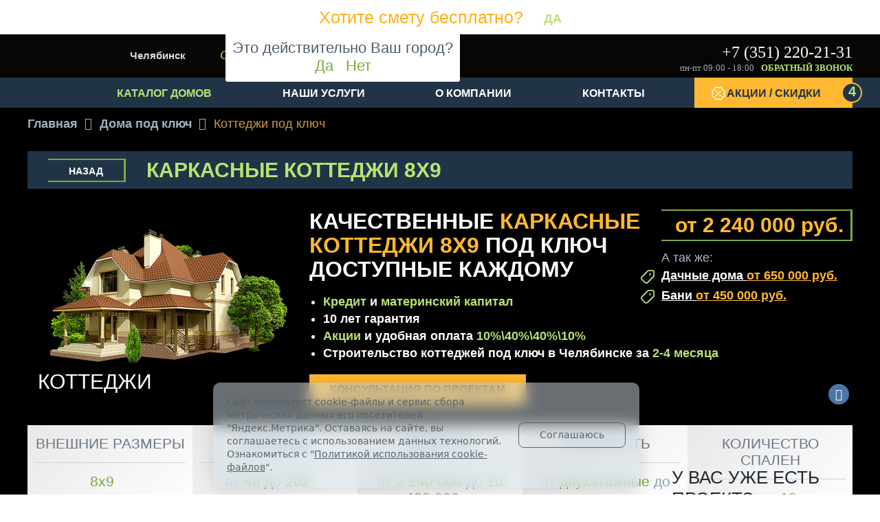

--- FILE ---
content_type: text/html; charset=UTF-8
request_url: https://domvill.pro/doma-pod-klyuch/kottedzhi/8x9/karkasnye/
body_size: 63369
content:
<!DOCTYPE html>
<html lang="ru">
<head>
        <title>Каркасные коттеджи 8x9 под ключ — купить строительство в Челябинске: проекты и цены | ДомВил</title>
    <meta http-equiv="Content-Type" content="text/html; charset=UTF-8" />
<meta name="robots" content="noindex, nofollow" />
<meta name="description" content="Купить новые Каркасные коттеджи 8x9 под ключ в Челябинске. В каталоге строительной компании ДомВил вы найдете большой ассортимент готовых проектов домов, коттеджей и бань по выгодной цене. 🚚 Привезем ››› Построим ››› Гарантируем" />
<link rel="canonical" href="https://domvil.pro/doma-pod-klyuch/kottedzhi/8x9/karkasnye/" />
<script data-skip-moving="true">(function(w, d, n) {var cl = "bx-core";var ht = d.documentElement;var htc = ht ? ht.className : undefined;if (htc === undefined || htc.indexOf(cl) !== -1){return;}var ua = n.userAgent;if (/(iPad;)|(iPhone;)/i.test(ua)){cl += " bx-ios";}else if (/Windows/i.test(ua)){cl += ' bx-win';}else if (/Macintosh/i.test(ua)){cl += " bx-mac";}else if (/Linux/i.test(ua) && !/Android/i.test(ua)){cl += " bx-linux";}else if (/Android/i.test(ua)){cl += " bx-android";}cl += (/(ipad|iphone|android|mobile|touch)/i.test(ua) ? " bx-touch" : " bx-no-touch");cl += w.devicePixelRatio && w.devicePixelRatio >= 2? " bx-retina": " bx-no-retina";if (/AppleWebKit/.test(ua)){cl += " bx-chrome";}else if (/Opera/.test(ua)){cl += " bx-opera";}else if (/Firefox/.test(ua)){cl += " bx-firefox";}ht.className = htc ? htc + " " + cl : cl;})(window, document, navigator);</script>


<link href="/bitrix/css/luxar.disclaimer/style.min.css?17485789766184" type="text/css"  rel="stylesheet" />
<link href="/bitrix/css/luxar.disclaimer/themes/light/style.min.css?1748337059861" type="text/css"  rel="stylesheet" />
<link href="/bitrix/css/luxar.disclaimer/themes/dark/style.min.css?1748337059850" type="text/css"  rel="stylesheet" />
<link href="/bitrix/js/ui/design-tokens/dist/ui.design-tokens.min.css?171991526623463" type="text/css"  rel="stylesheet" />
<link href="/bitrix/js/ui/fonts/opensans/ui.font.opensans.min.css?16773004302320" type="text/css"  rel="stylesheet" />
<link href="/bitrix/js/main/popup/dist/main.popup.bundle.min.css?173736885626589" type="text/css"  rel="stylesheet" />
<link href="/bitrix/cache/css/dv/domvil/page_4466f7698e0c0c61fdd00032d06bcea1/page_4466f7698e0c0c61fdd00032d06bcea1_v1.css?1762927785116274" type="text/css"  rel="stylesheet" />
<link href="/bitrix/cache/css/dv/domvil/default_1e6315d299a91713286b571020fd47ab/default_1e6315d299a91713286b571020fd47ab_v1.css?17629267945804" type="text/css"  rel="stylesheet" />
<link href="/bitrix/cache/css/dv/domvil/template_8da2f9714186b957373bfdc3a91936b9/template_8da2f9714186b957373bfdc3a91936b9_v1.css?1762926795239142" type="text/css"  data-template-style="true" rel="stylesheet" />







<script type="text/javascript" data-skip-moving="true">window.YM = "yaCounter51398503";</script>
<!-- dev2fun module opengraph -->
<meta property="og:title" content="Каркасные коттеджи 8x9 под ключ &mdash; купить строительство в Челябинске: проекты и цены | ДомВил"/>
<meta property="og:description" content="Купить новые Каркасные коттеджи 8x9 под ключ в Челябинске. В каталоге строительной компании До..."/>
<meta property="og:url" content="https://domvill.pro/doma-pod-klyuch/kottedzhi/8x9/karkasnye/"/>
<meta property="og:type" content="website"/>
<meta property="og:site_name" content="ДомВиль"/>
<meta property="og:image" content="https://domvill.pro"/>
<!-- /dev2fun module opengraph -->



    <meta name="google-site-verification" content="ZHVoKmtmy7BnsxML0Yo-9qnL_RmnYzJexD_cWG0_SVc" />
    <meta http-equiv="Content-Type" content="text/html; charset=UTF-8">
  <!--  <meta name="description" content="ДомВил Челябинск. " />-->
        <link rel="icon" href="/favicon.svg" type="image/svg+xml" />
        <meta name="viewport" content="width=device-width, initial-scale=1" />
    
    <noscript><img src="https://vk.com/rtrg?p=VK-RTRG-1332029-gfqZG" style="position:fixed; left:-999px;" alt=""/></noscript>

</head>
<body itemscope itemtype="http://schema.org/WebPage">



<!-- FORM_ESTIMATE -->
<div style="display: none" class="quiz__order quiz__order--attachment" id="form_order_estimate">
    <p>отправьте нам свой проект и мы рассчитаем смету на постройку вашего дома!</p>
    <form enctype="multipart/form-data" method="POST" id="order_estimate">
        <div class="quiz__file">
            <img src="/bitrix/templates/domvil/components/luxar/super/order_estimate/images/jpg-icon.png" alt="">
            <img src="/bitrix/templates/domvil/components/luxar/super/order_estimate/images/pdf-icon.png" alt="">
            <img src="/bitrix/templates/domvil/components/luxar/super/order_estimate/images/gif-icon.png" alt="">
            <label for="quiz__file-estimate">
                <input id="quiz__file-estimate" type="file" name="file">
                <span class="quiz__file-text">прикрепить файл</span>
            </label>
        </div>
        <textarea name="comment" cols="30" rows="10" placeholder="комментарий"></textarea>
        <input type="text" name="name" placeholder="Ваше имя">
        <input type="text" name="phone" placeholder="ваш телефон">
        <label class="checkbox">
            <input type="checkbox" checked="checked">
            <span class="checkbox__text">Я даю согласие на обработку персональных данных согласно пользовательскому соглашению и политике конфиденциальности данного сайта.</span>
        </label>
        <a href="#" class="quiz__order-button button" onclick="return SendOrderEstimate();">Заказать расчет</a>
    </form>
</div>
<div class="form-estimate__button">
    <p>у вас уже есть проект?</p>
    <a class="form-estimate__arrow fancybox_quiz" href="#form_order_estimate">заказать смету!</a>
</div>
<!-- /FORM_ESTIMATE -->


<!-- QUIZ -->
<noindex>
<div class="quiz-offers">
            <noindex>
        <div class="quiz-offers__wrap quiz-offers--1">
        <span>Хотите смету бесплатно?</span>
        <a href="#"><b>Да</b></a>
    </div>
            </noindex>
        <div class="quiz-offers__wrap quiz-offers--2">
        <div class="quiz-offers__block">
            <p>Пройдите тест за 1 минуту и получите <span style="color: #fdd304;">подробную смету на строительство дома</span>
                <span style="color: #c0ff5c;">бесплатно!</span></p>
            <a href="#"><b>Пройти тест</b></a>
        </div>
    </div>
</div>
<div class="quiz__wrap">
    <div class="quiz">
        <div data-step="1" class="quiz__step quiz__step--1">
            <button class="quiz__close"></button>
            <div class="quiz__question">
                <p>Что вы хотите построить?</p>
            </div>
            <div class="quiz__list">
                <label class="quiz__item">
                    <span>Коттедж</span>
                    <img src="/upload/1px.png" data-src="/bitrix/templates/domvil/components/luxar/super/kviz/images/kottedzh.png" class="lazyload" alt="">
                    <input type="checkbox">
                    <span class="quiz__checkbox"></span>
                </label>
                <label class="quiz__item">
                    <span>Дом</span>
                    <img src="/upload/1px.png" data-src="/bitrix/templates/domvil/components/luxar/super/kviz/images/dom.png" class="lazyload" alt="">
                    <input type="checkbox">
                    <span class="quiz__checkbox"></span>
                </label>
                <label class="quiz__item">
                    <span>Дачный дом</span>
                    <img src="/upload/1px.png" data-src="/bitrix/templates/domvil/components/luxar/super/kviz/images/dom-dacha.png" class="lazyload" alt="">
                    <input type="checkbox">
                    <span class="quiz__checkbox"></span>
                </label>
                <label class="quiz__item">
                    <span>Баня</span>
                    <img src="/upload/1px.png" data-src="/bitrix/templates/domvil/components/luxar/super/kviz/images/bania.png" class="lazyload" alt="">
                    <input type="checkbox">
                    <span class="quiz__checkbox"></span>
                </label>
            </div>
            <div class="quiz__nav">
                <div class="quiz__nav-wrap">
                    <div class="quiz__prev"><span>назад</span></div>
                    <div class="quiz__count"><span>1</span>/7</div>
                    <div class="quiz__next"><span>далее</span></div>
                </div>
            </div>
        </div>
        <div data-step="2" class="quiz__step quiz__step--2">
            <button class="quiz__close"></button>
            <div class="quiz__question">
                <p>Есть ли у вас участок<br>
                    для строительства?</p>
            </div>
            <div class="quiz__list">
                <label class="quiz__item">
                    <span>Да, уже есть</span>
                    <img src="/upload/1px.png" data-src="/bitrix/templates/domvil/components/luxar/super/kviz/images/uchastok.png" class="lazyload" alt="">
                    <input type="checkbox">
                    <span class="quiz__checkbox"></span>
                </label>
                <label class="quiz__item">
                    <span>Нет, еще<br> в поисках</span>
                    <img src="/upload/1px.png" data-src="/bitrix/templates/domvil/components/luxar/super/kviz/images/uchastok-poisk.png" class="lazyload" alt="">
                    <input type="checkbox"> 
                    <span class="quiz__checkbox"></span>
                </label>
            </div>
            <div class="quiz__offers">
                <div class="quiz__offers-wrap">
                    <a href="#quiz-popup__help" class="quiz__offers-item quiz__offers-item--help quiz__animate fancybox_quiz">
                        <span>Бесплатная помощь</span><br>
                        в выборе участка<br>
                        под строительство!
                    </a>
                </div>
            </div>
            <div class="quiz__nav">
                <div class="quiz__nav-wrap">
                    <div class="quiz__prev"><span>назад</span></div>
                    <div class="quiz__count"><span>2</span>/7</div>
                    <div class="quiz__next"><span>далее</span></div>
                </div>
            </div>
        </div>
        <div data-step="3" class="quiz__step quiz__step--3">
            <button class="quiz__close"></button>
            <div class="quiz__question">
                <p>Когда планируете <br>
                    строительство?</p>
            </div>
            <div class="quiz__list">
                <label class="quiz__item">
                    <span><b style="color: #ffb830;">Срочно</b>, уже необходимо <br>
                    приступать <br>
                    к строительству</span>
                    <img src="/upload/1px.png" data-src="/bitrix/templates/domvil/components/luxar/super/kviz/images/time.png" class="lazyload" alt="">
                    <input type="checkbox">
                    <span class="quiz__checkbox"></span>
                </label>
                <label class="quiz__item">
                    <span><b style="color: #b8e373;">Скоро</b>, <br>
                        через 1-2 месяца</span>
                    <img src="/upload/1px.png" data-src="/bitrix/templates/domvil/components/luxar/super/kviz/images/jule.png" class="lazyload" alt="">
                    <input type="checkbox">
                    <span class="quiz__checkbox"></span>
                </label>
                <label class="quiz__item">
                    <span><b style="color: #80a643;">Не спешу</b>, <br>
                        через 3-4 месяца</span>
                    <img src="/upload/1px.png" data-src="/bitrix/templates/domvil/components/luxar/super/kviz/images/aug.png" class="lazyload" alt="">
                    <input type="checkbox">
                    <span class="quiz__checkbox"></span>
                </label>
                <label class="quiz__item">
                    <span>Пока только выбираю <br>
                        проекты</span>
                    <img src="/upload/1px.png" data-src="/bitrix/templates/domvil/components/luxar/super/kviz/images/search.png" class="lazyload" alt="">
                    <input type="checkbox">
                    <span class="quiz__checkbox"></span>
                </label>
            </div>
            <div class="quiz__offers">
                <div class="quiz__offers-wrap">
                    <a href="#quiz-popup__help" class="quiz__offers-item quiz__offers-item--help quiz__animate fancybox_quiz">
                        <span>Бесплатная помощь</span><br>
                        в выборе участка<br>
                        под строительство!
                    </a>
                </div>
            </div>
            <div class="quiz__nav">
                <div class="quiz__nav-wrap">
                    <div class="quiz__prev"><span>назад</span></div>
                    <div class="quiz__count"><span>3</span>/7</div>
                    <div class="quiz__next"><span>далее</span></div>
                </div>
            </div>
        </div>
        <div data-step="4" class="quiz__step quiz__step--4">
            <button class="quiz__close"></button>
            <div class="quiz__question">
                <p>Есть ли у вас <br>
                    готовый проект?
                </p>
            </div>
            <div class="quiz__list">
                <label class="quiz__item">
                    <span>Да, уже есть</span>
                    <img src="/upload/1px.png" data-src="/bitrix/templates/domvil/components/luxar/super/kviz/images/proekt1.png" class="lazyload" alt="">
                    <input type="checkbox">
                    <span class="quiz__checkbox"></span>
                </label>
                <label class="quiz__item">
                    <span>Нет, мне нужен <br>
                        индивидуальный <br>
                        проект</span>
                    <img src="/upload/1px.png" data-src="/bitrix/templates/domvil/components/luxar/super/kviz/images/proekt2.png" class="lazyload" alt="">
                    <input type="checkbox">
                    <span class="quiz__checkbox"></span>
                </label>
            </div>
            <div class="quiz__offers">
                <div class="quiz__offers-wrap">
                    <a href="#quiz-popup__gate" class="quiz__offers-item quiz__offers-item--grate quiz__animate fancybox_quiz">
                        <span>Рассчитаем смету</span><br>
                        на постройку<br>
                        вашего дома
                    </a>
                </div>
                <div class="quiz__offers-wrap">
                    <a href="#quiz-popup__help" class="quiz__offers-item quiz__offers-item--help quiz__animate fancybox_quiz">
                        <span>Бесплатная помощь</span><br>
                        в выборе участка<br>
                        под строительство!
                    </a>
                </div>
            </div>
            <div class="quiz__nav">
                <div class="quiz__nav-wrap">
                    <div class="quiz__prev"><span>назад</span></div>
                    <div class="quiz__count"><span>4</span>/7</div>
                    <div class="quiz__next"><span>далее</span></div>
                </div>
            </div>
        </div>
        <div data-step="5" class="quiz__step quiz__step--5">
            <button class="quiz__close"></button>
            <div class="quiz__question">
                <p>Какой тип дома <br>
                    вас интересует?</p>
            </div>
            <div class="quiz__list">
                <label class="quiz__item">
                    <span>Финский</span>
                    <img src="/upload/1px.png" data-src="/bitrix/templates/domvil/components/luxar/super/kviz/images/fin.png" class="lazyload" alt="">
                    <input type="checkbox">
                    <span class="quiz__checkbox"></span>
                </label>
                <label class="quiz__item">
                    <span>Канадский</span>
                    <img src="/upload/1px.png" data-src="/bitrix/templates/domvil/components/luxar/super/kviz/images/canadian.png" class="lazyload" alt="">
                    <input type="checkbox">
                    <span class="quiz__checkbox"></span>
                </label>
                <label class="quiz__item">
                    <span>Деревянный</span>
                    <img src="/upload/1px.png" data-src="/bitrix/templates/domvil/components/luxar/super/kviz/images/der.png" class="lazyload" alt="">
                    <input type="checkbox">
                    <span class="quiz__checkbox"></span>
                </label>
                <label class="quiz__item">
                    <span>Каркасный</span>
                    <img src="/upload/1px.png" data-src="/bitrix/templates/domvil/components/luxar/super/kviz/images/karkas.png" class="lazyload" alt="">
                    <input type="checkbox">
                    <span class="quiz__checkbox"></span>
                </label>
            </div>
            <div class="quiz__offers">
                <div class="quiz__offers-wrap">
                    <a href="#quiz-popup__gate" class="quiz__offers-item quiz__offers-item--grate quiz__animate fancybox_quiz">
                        <span>Рассчитаем смету</span><br>
                        на постройку<br>
                        вашего дома
                    </a>
                </div>
                <div class="quiz__offers-wrap">
                    <a href="#quiz-popup__help" class="quiz__offers-item quiz__offers-item--help quiz__animate fancybox_quiz">
                        <span>Бесплатная помощь</span><br>
                        в выборе участка<br>
                        под строительство!
                    </a>
                </div>
            </div>
            <div class="quiz__nav">
                <div class="quiz__nav-wrap">
                    <div class="quiz__prev"><span>назад</span></div>
                    <div class="quiz__count"><span>5</span>/7</div>
                    <div class="quiz__next"><span>далее</span></div>
                </div>
            </div>
        </div>
        <div data-step="6" class="quiz__step quiz__step--6">
            <button class="quiz__close"></button>
            <div class="quiz__question">
                <p>Какой тип дома <br>
                    вас интересует?</p>
            </div>
            <div class="quiz__list">
                <label class="quiz__item">
                    <span>1 этаж</span>
                    <img src="/upload/1px.png" data-src="/bitrix/templates/domvil/components/luxar/super/kviz/images/floor-1.png" class="lazyload" alt="">
                    <input type="checkbox">
                    <span class="quiz__checkbox"></span>
                </label>
                <label class="quiz__item">
                    <span>1 этаж <br>
                        с мансардой</span>
                    <img src="/upload/1px.png" data-src="/bitrix/templates/domvil/components/luxar/super/kviz/images/floor-1-1.png" class="lazyload" alt="">
                    <input type="checkbox">
                    <span class="quiz__checkbox"></span>
                </label>
                <label class="quiz__item">
                    <span>2 этажа</span>
                    <img src="/upload/1px.png" data-src="/bitrix/templates/domvil/components/luxar/super/kviz/images/floor-2.png" class="lazyload" alt="">
                    <input type="checkbox">
                    <span class="quiz__checkbox"></span>
                </label>
            </div>
            <div class="quiz__offers">
                <div class="quiz__offers-wrap">
                    <a href="#quiz-popup__gate" class="quiz__offers-item quiz__offers-item--grate quiz__animate fancybox_quiz">
                        <span>Рассчитаем смету</span><br>
                        на постройку<br>
                        вашего дома
                    </a>
                </div>
                <div class="quiz__offers-wrap">
                    <a href="#quiz-popup__help" class="quiz__offers-item quiz__offers-item--help quiz__animate fancybox_quiz">
                        <span>Бесплатная помощь</span><br>
                        в выборе участка<br>
                        под строительство!
                    </a>
                </div>
            </div>
            <div class="quiz__nav">
                <div class="quiz__nav-wrap">
                    <div class="quiz__prev"><span>назад</span></div>
                    <div class="quiz__count"><span>6</span>/7</div>
                    <div class="quiz__next"><span>далее</span></div>
                </div>
            </div>
        </div>
        <div data-step="7" class="quiz__step quiz__step--7">
            <button class="quiz__close"></button>
            <div class="quiz__question">
                <p>Какая площадь дома?</p>
            </div>
            <div class="quiz__list">
                <label class="quiz__item">
                    <span>от 50 до <b>100</b> кв.м.</span>
                    <img src="/upload/1px.png" data-src="/bitrix/templates/domvil/components/luxar/super/kviz/images/area.png" class="lazyload" alt="">
                    <input type="checkbox">
                    <span class="quiz__checkbox"></span>
                </label>
                <label class="quiz__item">
                    <span>от 100 до <b>150</b> кв.м.</span>
                    <img src="/upload/1px.png" data-src="/bitrix/templates/domvil/components/luxar/super/kviz/images/area.png" class="lazyload" alt="">
                    <input type="checkbox">
                    <span class="quiz__checkbox"></span>
                </label>
                <label class="quiz__item">
                    <span>от 150 до <b>200</b> кв.м.</span>
                    <img src="/upload/1px.png" data-src="/bitrix/templates/domvil/components/luxar/super/kviz/images/area.png" class="lazyload" alt="">
                    <input type="checkbox">
                    <span class="quiz__checkbox"></span>
                </label>
                <label class="quiz__item">
                    <span>от <b>200 и более</b> кв.м.</span>
                    <img src="/upload/1px.png" data-src="/bitrix/templates/domvil/components/luxar/super/kviz/images/area.png" class="lazyload" alt="">
                    <input type="checkbox">
                    <span class="quiz__checkbox"></span>
                </label>
            </div>
            <div class="quiz__offers">
                <div class="quiz__offers-wrap">
                    <a href="#quiz-popup__gate" class="quiz__offers-item quiz__offers-item--grate quiz__animate fancybox_quiz">
                        <span>Рассчитаем смету</span><br>
                        на постройку<br>
                        вашего дома
                    </a>
                </div>
                <div class="quiz__offers-wrap">
                    <a href="#quiz-popup__help" class="quiz__offers-item quiz__offers-item--help quiz__animate fancybox_quiz">
                        <span>Бесплатная помощь</span><br>
                        в выборе участка<br>
                        под строительство!
                    </a>
                </div>
            </div>
            <div class="quiz__nav">
                <div class="quiz__nav-wrap">
                    <div class="quiz__prev"><span>назад</span></div>
                    <div class="quiz__count"><span>7</span>/7</div>
                    <div class="quiz__next"><span>далее</span></div>
                </div>
            </div>
        </div>
        <div class="quiz__step quiz__step--form">
            <button class="quiz__close"></button>
            <div class="quiz__order quiz__order--text" id="quiz__order--text">
                <p>Контактные данные для расчета проекта</p>
                <form method="POST">
                    <input name="NAME" type="text" placeholder="Ваше имя">
                    <input name="PHONE" type="text" placeholder="ваш телефон">
                    <input name="EMAIL" type="text" placeholder="ваш e-mail">
                    <label class="checkbox">
                        <input type="checkbox">
                        <span class="checkbox__text">Я даю согласие на обработку персональных данных согласно пользовательскому соглашению и политике конфиденциальности данного сайта.</span>
                    </label>
                    <a href="#" id="SendQuizForm" onclick="return SendQuizForm();" class="quiz__order-button button">Заказать расчет</a>
                </form>
            </div>
            <div class="quiz__order quiz__order--attachment" id="form_with_file__form">
                <p>отправьте нам свой проект и мы рассчитаем смету на постройку вашего дома!</p>
                <form enctype="multipart/form-data" method="POST" id="form_with_file">
                    <div class="quiz__file">
                        <img src="/upload/1px.png" data-src="/bitrix/templates/domvil/components/luxar/super/kviz/images/jpg-icon.png" class="lazyload" alt="">
                        <img src="/upload/1px.png" data-src="/bitrix/templates/domvil/components/luxar/super/kviz/images/pdf-icon.png" class="lazyload" alt="">
                        <img src="/upload/1px.png" data-src="/bitrix/templates/domvil/components/luxar/super/kviz/images/gif-icon.png" class="lazyload" alt="">
                        <label for="quiz__file-input">
                            <input id="quiz__file-input" type="file" name="file">
                            <span class="quiz__file-text">прикрепить файл</span>
                        </label>
                    </div>
                    <textarea name="comment" cols="30" rows="10" placeholder="комментарий"></textarea>
                    <input type="text" name="name" placeholder="Ваше имя">
                    <input type="text" name="phone" placeholder="ваш телефон">
                    <label class="checkbox">
                        <input type="checkbox">
                        <span class="checkbox__text">Я даю согласие на обработку персональных данных согласно пользовательскому соглашению и политике конфиденциальности данного сайта.</span>
                    </label>
                    <a href="#" class="quiz__order-button button" onclick="return SendQuizFormWithFile();">Заказать расчет</a>
                </form>
            </div>
            <div class="quiz__offers">
                <div class="quiz__offers-wrap">
                    <a href="#quiz-popup__gate" class="quiz__offers-item quiz__offers-item--grate quiz__animate fancybox_quiz">
                        <span>Рассчитаем смету</span><br>
                        на постройку<br>
                        вашего дома
                    </a>
                </div>
                <div class="quiz__offers-wrap">
                    <a href="#quiz-popup__help" class="quiz__offers-item quiz__offers-item--help quiz__animate fancybox_quiz">
                        <span>Бесплатная помощь</span><br>
                        в выборе участка<br>
                        под строительство!
                    </a>
                </div>
            </div>
        </div>
    </div>
    <div style="display: none;" id="quiz-popup__help" class="quiz-popup quiz-popup__help">
        <div class="quiz-popup__title"><span>Бесплатная помощь в выборе участка</span></div>
        <div class="quiz-popup__subtitle"><span>Если Вы испытываете затруднения при выборе участка, <br> наши специалисты с удовольствием помогут вам:</span></div>
        <div class="quiz-popup__list">
            <div class="quiz-popup__item">
                <div class="quiz-popup__img">
                    <img src="/upload/1px.png" data-src="/bitrix/templates/domvil/components/luxar/super/kviz/images/Zashchitim-vas.jpg" class="lazyload" alt="">
                </div>
                <div class="quiz-popup__desc">
                    <b>Защитим вас </b>
                    <p>от недобросовестных компаний, продающих земельные участки</p>
                </div>
            </div>
            <div class="quiz-popup__item">
                <div class="quiz-popup__img">
                    <img src="/upload/1px.png" data-src="/bitrix/templates/domvil/components/luxar/super/kviz/images/Opredelim.jpg" class="lazyload" alt="">
                </div>
                <div class="quiz-popup__desc">
                    <b>Определим</b>
                    <p>оптимальные размеры участка, необходимого для строительства дома по выбранному Вами проекту</p>
                </div>
            </div>
            <div class="quiz-popup__item">
                <div class="quiz-popup__desc">
                    <b>Проанализируем </b>
                    <p>(проведение геологического исследования почвы) земельный участок, выбранный для застройки</p>
                </div>
                <div class="quiz-popup__img">
                    <img src="/upload/1px.png" data-src="/bitrix/templates/domvil/components/luxar/super/kviz/images/Proanaliziruem.jpg" class="lazyload" alt="">
                </div>
            </div>
            <div class="quiz-popup__item">
                <div class="quiz-popup__desc">
                    <b>Проконсультируем </b>
                    <p>по ситуациям, связанным с наличием/отсутствием инженерных коммуникаций и возможности их подключения</p>
                </div>
                <div class="quiz-popup__img">
                    <img src="/upload/1px.png" data-src="/bitrix/templates/domvil/components/luxar/super/kviz/images/Prokonsultiruem.jpg" class="lazyload" alt="">
                </div>
            </div>
            <div class="quiz-popup__item">
                <div class="quiz-popup__img">
                    <img src="/upload/1px.png" data-src="/bitrix/templates/domvil/components/luxar/super/kviz/images/Pomozhem1.jpg" class="lazyload" alt="">
                </div>
                <div class="quiz-popup__desc">
                    <b>Поможем</b>
                    <p>в оформлении документов и в формировании генплана застройки</p>
                </div>
            </div>
            <div class="quiz-popup__item">
                <div class="quiz-popup__img">
                    <img src="/upload/1px.png" data-src="/bitrix/templates/domvil/components/luxar/super/kviz/images/Pomozhem2.jpg" class="lazyload" alt="">
                </div>
                <div class="quiz-popup__desc">
                    <b>Поможем</b>
                    <p>с получением уведомления о строительстве и с вводом дома в экспулатацию</p>
                </div>
            </div>
        </div>
        <div class="quiz-popup__text">
            <span><span style="color: #b8e373;">Бесплатная помощь</span> в выборе участка предоставляется тем, кто заказал на сайте готовый проект</span>
            <a href="#" class="quiz-popup__back"><span>Назад</span></a>
        </div>
    </div>
    <div style="display: none;" id="quiz-popup__gate" class="quiz-popup quiz-popup__gate">
        <div class="quiz-popup__title"><span>Готовый проект</span></div>
        <div class="quiz-popup__subtitle">
            <span>У вас есть готовый проект вашего будущего дома? <br> Мы сможем воплотить его в жизнь!</span>
            <ul>
                <li>Прикрепляйте готовый проект в конце опроса.</li>
                <li>Рассчитаем смету на постройку вашего дома.</li>
                <li>Отправим вам на почту итоговую смету и расскажем из чего складывается цена.</li>
                <li>Подписываем договор после согласования сметы.</li>
                <li>Приступаем к постройке Вашего дома в удобное для вас время.</li>
            </ul>
        </div>
        <div class="quiz-popup__list">
            <div class="quiz-popup__item">
                <div class="quiz-popup__img">
                    <img src="/upload/1px.png" data-src="/bitrix/templates/domvil/components/luxar/super/kviz/images/sheme.jpg" class="lazyload" alt="">
                </div>
                <div class="quiz-popup__desc">
                    <p>Дополнительно проверим ваш проект и предложим конструктивные улучшения в планировке.</p>
                </div>
            </div>
            <div class="quiz-popup__item">
                <div class="quiz-popup__img">
                    <img src="/upload/1px.png" data-src="/bitrix/templates/domvil/components/luxar/super/kviz/images/work.jpg" class="lazyload" alt="">
                </div>
                <div class="quiz-popup__desc">
                    <p>У нас работают только квалифицированные рабочие с богатым опытом работы.</p>
                </div>
            </div>
            <div class="quiz-popup__item">
                <div class="quiz-popup__desc">
                    <p>Даем официальную гарантию на 10 лет на построенные нами дома.
                    </p>
                </div>
                <div class="quiz-popup__img">
                    <img src="/upload/1px.png" data-src="/bitrix/templates/domvil/components/luxar/super/kviz/images/garantie.jpg" class="lazyload" alt="">
                </div>
            </div>
            <div class="quiz-popup__item">
                <div class="quiz-popup__desc">
                    <p>На каждом этапе строительства ведется жесточайший контроль за качеством работ. </p>
                </div>
                <div class="quiz-popup__img">
                    <img src="/upload/1px.png" data-src="/bitrix/templates/domvil/components/luxar/super/kviz/images/control.jpg" class="lazyload" alt="">
                </div>
            </div>
        </div>
        <div class="quiz-popup__text">
            <a href="#" class="quiz-popup__back"><span>Назад</span></a>
        </div>
    </div>
</div>
</noindex>
<!-- /QUIZ -->
<div id="panel"></div>
<div id="top"></div>
<a href="#" id="scroll_top" class="hidden"></a>
    <div class="popup-form form-zvonok" style="display:none;" id="form-callback_form">
	<div class="popup-form-container">
<form name="iblock_add" method="post">
	<input type="hidden" name="sessid" id="sessid" value="9ac08670e67b4d2e37ab6b2c3b1606e3" />    <input type="hidden" name="callBackAction" value="sendCallBack" />
	<input type="hidden" name="ID" value="callback_form" />
		<input type="hidden" name="F_ACTION_TYPE" value="" id="callback_form_F_ACTION_TYPE" />
		<input type="hidden" name="F_PAGE" value="" id="callback_form_F_PAGE" />
		<div class="title">&nbsp;</div>
    <div class="form_text_container">
        <div class="form-text">
                        <div class="form-line">
                                <input type="text" name="F_NAME" value="" id="callback_form_F_NAME" placeholder="Ваше имя" />
                            </div>
                        <div class="form-line">
                                <input type="text" name="F_PHONE" value="" id="callback_form_F_PHONE" placeholder="Ваш телефон" />
                            </div>
                        <div class="form-line">
                                <textarea name="F_COMMENT"  id="callback_form_F_COMMENT" placeholder="Комментарий"></textarea>
                            </div>
                                </div>
        <div class="privancy_container">
            <input type="checkbox" onclick="checkPrivancy(this, 'btn_21829');" id="privancy_btn_21829" /> <label for="privancy_btn_21829">Я согласен(на) на обработку персональных данных в соответствии с <a href="/politika-konfidentsialnosti-i-pravila-polzovaniya-saytom/" target="_blank">Положением об обработке персональных данных</a>. *</label>
        </div>
        <div class="button-container">
            <button type="submit" class="button" id="btn_21829">Отправить</button>
        </div>
    </div>
</form>
	</div>
</div>
<div id="fixed_three"><div class="page_container"></div></div>
    

    <div itemscope itemtype="http://schema.org/LocalBusiness">

                    <meta itemprop="name" content="ООО Строительная Компания «Все Строй»" />
        
        
        
        
                    <div itemprop="address" itemscope itemtype="http://schema.org/PostalAddress">
                                    <meta itemprop="postalCode" content="454018" />
                                                    <meta itemprop="addressCountry" content="Россия" />
                                                    <meta itemprop="addressRegion" content="Челябинская область" />
                                                    <meta itemprop="addressLocality" content="Челябинск" />
                                                    <meta itemprop="streetAddress" content="ул. Северо-Крымская, д.91 оф. 6" />
                            </div>
                
                                    <meta itemprop="telephone" content="+7 (351) 776-38-80" />
                    
        
                                    <meta itemprop="email" content="info@domvil.pro" />
                    
                    <link itemprop="url" href="https://chelyabinsk.domvil.pro/" />
        
                    <link itemprop="image" href="https://domvill.pro/bitrix/templates/domvil/images/logo.png" />

            <div itemscope itemtype="http://schema.org/ImageObject">
                <link itemprop="contentUrl" href="https://domvill.pro/bitrix/templates/domvil/images/logo.png" />
            </div>
        
                            <div itemprop="geo" itemscope itemtype="http://schema.org/GeoCoordinates">
                        <meta itemprop="latitude" content="55.184271572339" />
                        <meta itemprop="longitude" content="61.363131119049" />
                    </div>
                
                            
    </div>



<div id="html">
    <div id="mobile_header_container">
        <div id="mobile_header">

        </div>
        <div id="mobile_logo_container">
            <a href="/" id="logo_mobile"></a>
      <!--      -->
            <a href="tel:+73512202131" class="mobile_phone" onclick="ym(document.location.host == 'domvill.pro' ? 49868632 : 88233886, 'reachGoal', 'phone_header_mobile');gtag('event', 'phone_header_mobile', {'event_category': 'forms'});VK.Goal('phone_header_mobile');return true;" rel="nofollow">
                <svg width="34" height="34" viewBox="0 0 34 34" fill="none" xmlns="http://www.w3.org/2000/svg">
                    <path d="M18.12 11C19.0967 11.1906 19.9944 11.6683 20.698 12.3719C21.4017 13.0756 21.8794 13.9733 22.07 14.95M18.12 7C20.1492 7.22544 22.0416 8.13417 23.4862 9.57701C24.9309 11.0198 25.842 12.911 26.07 14.94M14.297 18.8631C13.0954 17.6615 12.1466 16.3028 11.4506 14.8532C11.3907 14.7285 11.3608 14.6662 11.3378 14.5873C11.2561 14.3069 11.3148 13.9627 11.4848 13.7253C11.5326 13.6584 11.5898 13.6013 11.7041 13.487C12.0537 13.1374 12.2285 12.9626 12.3428 12.7868C12.7738 12.1239 12.7738 11.2693 12.3428 10.6064C12.2285 10.4307 12.0537 10.2559 11.7041 9.90624L11.5092 9.71137C10.9778 9.17993 10.7121 8.91421 10.4267 8.76987C9.85912 8.4828 9.18885 8.4828 8.62129 8.76987C8.33591 8.91421 8.07019 9.17993 7.53874 9.71137L7.38111 9.86901C6.85149 10.3986 6.58668 10.6634 6.38443 11.0235C6.16001 11.423 5.99864 12.0435 6.00001 12.5017C6.00124 12.9146 6.08134 13.1969 6.24155 13.7613C7.10252 16.7947 8.72699 19.6571 11.115 22.045C13.503 24.433 16.3653 26.0575 19.3987 26.9185C19.9632 27.0787 20.2454 27.1588 20.6583 27.16C21.1165 27.1614 21.737 27 22.1365 26.7756C22.4966 26.5733 22.7614 26.3085 23.291 25.7789L23.4486 25.6213C23.9801 25.0898 24.2458 24.8241 24.3902 24.5387C24.6772 23.9712 24.6772 23.3009 24.3902 22.7333C24.2458 22.448 23.9801 22.1822 23.4486 21.6508L23.2538 21.4559C22.9042 21.1063 22.7294 20.9315 22.5536 20.8172C21.8907 20.3862 21.0361 20.3862 20.3732 20.8172C20.1975 20.9315 20.0226 21.1063 19.673 21.4559C19.5587 21.5702 19.5016 21.6274 19.4348 21.6752C19.1973 21.8453 18.8531 21.904 18.5727 21.8222C18.4938 21.7992 18.4315 21.7693 18.3068 21.7094C16.8572 21.0134 15.4985 20.0646 14.297 18.8631Z" stroke="#7FA645" stroke-width="1.5" stroke-linecap="round" stroke-linejoin="round"/>
                    <circle cx="17" cy="17" r="16.25" stroke="#7FA645" stroke-width="1.5"/>
                </svg>


            </a>
            <div id="burger_container">
                <div class="menu__button">
                    <div class="menu__button-open">
                        <div class="menu__button-line n1"></div>
                        <div class="menu__button-line n2"></div>
                        <div class="menu__button-line n3"></div>
                    </div>
                    <div class="menu__button-close">
                        <div class="menu__button-line n4"></div>
                        <div class="menu__button-line n5"></div>
                    </div>
                </div>
            </div>
        </div>
    </div>
    <div id="sidebar_overlay"></div>
    <div id="sidebar">
        

<div id="sidebar_menu_container">
    <ul class="sidebar_menu">

	
			
							<li>
                    <a href="/doma-pod-klyuch/" class="selected">Каталог домов</a>                                        <ul>
                        <li><a href="/doma-pod-klyuch/kottedzhi/">Коттеджи</a></li>
                        <li><a href="/doma-pod-klyuch/dachnye/">Дачные дома</a></li>
                        <li><a href="/doma-pod-klyuch/bani/">Бани</a></li>
                    </ul>
                                    </li>
							
	
			
							<li>
                    <a href="/nashi-uslugi/">Наши услуги</a>                                    </li>
							
	
			
							<li>
                    <a href="/o-kompanii/">О компании</a>                                    </li>
							
	
			
							<li>
                    <a href="/novosti/">Новости</a>                                    </li>
							
	
			
							<li>
                    <a href="/o-kompanii/otzyvy/">Отзывы</a>                                    </li>
							
	
			
							<li>
                    <a href="/poleznaya-informatsiya/">Полезная информация</a>                                    </li>
							
	
			
							<li>
                    <a href="/o-kompanii/vopros-otvet/">Вопрос и ответ</a>                                    </li>
							
	
			
							<li>
                    <a href="/kontakty/">Контакты</a>                                    </li>
							
	
			
							<li>
                    <a href="/aktsii-i-skidki/">Акции / Скидки <span>4</span></a>                                    </li>
							</ul>
</div>
    </div>
    <div class="wrapper">
        <div class="inner">
            <div id="header">
                <div id="header_top_menu">
                    <div class="page_container">
                        <div id="top_cities">
                            <noindex>

                            <!--'start_frame_cache_r0EIBS'--><div class="luxar_multiregion_container">
    <div class="luxar_multiregion_container_current-city">
        <a href="#" class="current_city" onclick="return luxar_multiregion_change_city.open();">Челябинск  <div class="slogan">Свой дом - мечта, доступная каждому.</div><!-- <span class="address">ул. Северо-Крымская, 91, офис 4</span>--></a>
        <div class="popup_hint_container" id="luxar_multiregion_hint">
            <div class="popup_hint">
                Это действительно Ваш город?<br>
                <a href="#" onclick="return luxar_multiregion_change_city.closeHint(true);">Да</a>&nbsp;&nbsp;&nbsp;<a href="#" onclick="luxar_multiregion_change_city.open(); return luxar_multiregion_change_city.closeHint();">Нет</a>
            </div>
        </div>
    </div>
    <div id="popup_header_city_choise" class="luxar_multiregion_popup_form popup-form">
        <div class="luxar_multiregion_popup_form__container popup-form-container">
            <div class="title">Выберите свой город</div>
            <div class="form_text_container">
                <div class="form-text">
                    <div class="form-line">
                        


				
	<div id="sls-59364" class="bx-sls ">
		
				<div class="dropdown-block bx-ui-sls-input-block">

			<span class="dropdown-icon"></span>
			<input type="text" autocomplete="off" name="LOCATION" value="2354" class="dropdown-field" placeholder="Введите название ..." />

			<div class="dropdown-fade2white"></div>
			<div class="bx-ui-sls-loader"></div>
			<div class="bx-ui-sls-clear" title="Отменить выбор"></div>
			<div class="bx-ui-sls-pane"></div>

		</div>

		<script type="text/html" data-template-id="bx-ui-sls-error">
			<div class="bx-ui-sls-error">
				<div></div>
				{{message}}
			</div>
		</script>

		<script type="text/html" data-template-id="bx-ui-sls-dropdown-item">
			<div class="dropdown-item bx-ui-sls-variant">
				<span class="dropdown-item-text">{{display_wrapped}}</span>
							</div>
		</script>

		<div class="bx-ui-sls-error-message">
					</div>

	</div>

	                    </div>
                                        <div class="form-line">
                        <div class="region_list">
                                                    <a href="//domvil.pro/doma-pod-klyuch/kottedzhi/filter/ext_size-is-8x9/tip_doma-is-karkasnye/apply/" data-location-id="2203" onclick="return luxar_multiregion_change_city.choiseCity(2203)">Екатеринбург</a>
                                                </div>
                    </div>
                                        <div class="form-line">
                        Ваш текущий город <strong class="current_city">Челябинск</strong>.
                    </div>
                    <div class="form-line">
                        Чтобы изменить город, выберите из предложенных, либо введите название в поле выше и выберите свой город из предложенного списка.                    </div>
                </div>
                <div class="button-container">
                    <a href="#" onclick="luxar_multiregion_change_city.closeHint(true); luxar_multiregion_change_city.openWindow.close(); return false;" class="button">Выбрать</a>
                </div>
            </div>
        </div>
    </div>
</div>

<!--'end_frame_cache_r0EIBS'-->                            </noindex>
                        </div>
                        <div id="header_phone">
                            <div class="phone_number">
                                <span><a href="tel:+73512202131" onclick="ym(document.location.host == 'domvill.pro' ? 49868632 : 88233886, 'reachGoal', 'phone_header');gtag('event', 'phone_header', {'event_category': 'forms'});VK.Goal('phone_header');return false;" rel="nofollow">+7 (351) 220-21-31</a></span>
                                <div class="time_work">
                                    <div>пн-пт 09:00 - 18:00</div>
                                    <div class="callback_container">
                                        <button class="callback" onClick="return ShowPopUpForm('Обратный звонок', 'callback_form', 'zakazat_zvonok_header', 'click_zakazat_zvonok_header');">Обратный звонок</button>
                                    </div>

                                </div>

                            </div>


                        </div>
                    </div>
                </div>
                <div id="header_bottom">
                    <div class="page_container">
                        <div id="logo"><a href="/"><img src="/bitrix/templates/domvil/images/logo.png" alt=""></a></div>
                        <div id="logo_fixed"><a href="/"><img src="/bitrix/templates/domvil/images/logo_fixed.png" alt=""></a></div>
                        <div id="main_menu">
                            <ul class="main-menu">
	<li class="parent">
        <a href="/doma-pod-klyuch/" class="selected" itemprop="url">
            Каталог домов        </a>
        	        <div class="popup_menu_container">
    <div class="popup_menu">

            <div class="block_container">
                    <div class="block_item">
            <a href="/doma-pod-klyuch/kottedzhi/">
                <svg xmlns="http://www.w3.org/2000/svg" xmlns:xlink="http://www.w3.org/1999/xlink" width="10px" height="13px">
                    <path fill-rule="evenodd"  fill="rgb(114, 128, 143)" d="M9.228,6.500 L3.000,12.727 L0.578,10.305 L4.384,6.499 L0.578,2.694 L3.000,0.272 L6.806,4.078 L6.806,4.078 L9.228,6.500 Z"/>
                </svg>
			    Коттеджи            </a>
        </div>
                    <div class="block_item">
            <a href="/doma-pod-klyuch/dachnye/">
                <svg xmlns="http://www.w3.org/2000/svg" xmlns:xlink="http://www.w3.org/1999/xlink" width="10px" height="13px">
                    <path fill-rule="evenodd"  fill="rgb(114, 128, 143)" d="M9.228,6.500 L3.000,12.727 L0.578,10.305 L4.384,6.499 L0.578,2.694 L3.000,0.272 L6.806,4.078 L6.806,4.078 L9.228,6.500 Z"/>
                </svg>
			    Дачные дома            </a>
        </div>
                    </div>
                    <div class="block_container">
                    <div class="block_item">
            <a href="/doma-pod-klyuch/bani/">
                <svg xmlns="http://www.w3.org/2000/svg" xmlns:xlink="http://www.w3.org/1999/xlink" width="10px" height="13px">
                    <path fill-rule="evenodd"  fill="rgb(114, 128, 143)" d="M9.228,6.500 L3.000,12.727 L0.578,10.305 L4.384,6.499 L0.578,2.694 L3.000,0.272 L6.806,4.078 L6.806,4.078 L9.228,6.500 Z"/>
                </svg>
			    Бани            </a>
        </div>
                    </div>
            
    </div>
</div>
            </li>
	<li class="parent">
        <a href="/nashi-uslugi/" itemprop="url">
            Наши услуги        </a>
        			<div class="popup_menu_container">
    <div class="popup_menu">
            <div class="block_container">
                        <div class="block_item">
                <a href="/nashi-uslugi/arkhitekturnoe-byuro-individualnoe-proektirovanie/">
                    <svg xmlns="http://www.w3.org/2000/svg" xmlns:xlink="http://www.w3.org/1999/xlink" width="10px" height="13px">
                        <path fill-rule="evenodd"  fill="rgb(114, 128, 143)" d="M9.228,6.500 L3.000,12.727 L0.578,10.305 L4.384,6.499 L0.578,2.694 L3.000,0.272 L6.806,4.078 L6.806,4.078 L9.228,6.500 Z"/>
                    </svg>
                    Архитектурное бюро, индивидуальное проектирование                </a>
            </div>
                        <div class="block_item">
                <a href="/nashi-uslugi/stroitelstvo-po-individualnomu-proektu/">
                    <svg xmlns="http://www.w3.org/2000/svg" xmlns:xlink="http://www.w3.org/1999/xlink" width="10px" height="13px">
                        <path fill-rule="evenodd"  fill="rgb(114, 128, 143)" d="M9.228,6.500 L3.000,12.727 L0.578,10.305 L4.384,6.499 L0.578,2.694 L3.000,0.272 L6.806,4.078 L6.806,4.078 L9.228,6.500 Z"/>
                    </svg>
                    Строительство по индивидуальному проекту                </a>
            </div>
                        <div class="block_item">
                <a href="/nashi-uslugi/stroitelstvo-v-kredit/">
                    <svg xmlns="http://www.w3.org/2000/svg" xmlns:xlink="http://www.w3.org/1999/xlink" width="10px" height="13px">
                        <path fill-rule="evenodd"  fill="rgb(114, 128, 143)" d="M9.228,6.500 L3.000,12.727 L0.578,10.305 L4.384,6.499 L0.578,2.694 L3.000,0.272 L6.806,4.078 L6.806,4.078 L9.228,6.500 Z"/>
                    </svg>
                    Строительство в кредит                </a>
            </div>
                    </div>
            <div class="block_container">
                        <div class="block_item">
                <a href="/nashi-uslugi/stroitelstvo-s-privlecheniem-materinskogo-kapitala/">
                    <svg xmlns="http://www.w3.org/2000/svg" xmlns:xlink="http://www.w3.org/1999/xlink" width="10px" height="13px">
                        <path fill-rule="evenodd"  fill="rgb(114, 128, 143)" d="M9.228,6.500 L3.000,12.727 L0.578,10.305 L4.384,6.499 L0.578,2.694 L3.000,0.272 L6.806,4.078 L6.806,4.078 L9.228,6.500 Z"/>
                    </svg>
                    Строительство с привлечением материнского капитала                </a>
            </div>
                        <div class="block_item">
                <a href="/nashi-uslugi/strakhovanie-doma/">
                    <svg xmlns="http://www.w3.org/2000/svg" xmlns:xlink="http://www.w3.org/1999/xlink" width="10px" height="13px">
                        <path fill-rule="evenodd"  fill="rgb(114, 128, 143)" d="M9.228,6.500 L3.000,12.727 L0.578,10.305 L4.384,6.499 L0.578,2.694 L3.000,0.272 L6.806,4.078 L6.806,4.078 L9.228,6.500 Z"/>
                    </svg>
                    Страхование дома                </a>
            </div>
                        <div class="block_item">
                <a href="/nashi-uslugi/inzhenernye-sistemy/">
                    <svg xmlns="http://www.w3.org/2000/svg" xmlns:xlink="http://www.w3.org/1999/xlink" width="10px" height="13px">
                        <path fill-rule="evenodd"  fill="rgb(114, 128, 143)" d="M9.228,6.500 L3.000,12.727 L0.578,10.305 L4.384,6.499 L0.578,2.694 L3.000,0.272 L6.806,4.078 L6.806,4.078 L9.228,6.500 Z"/>
                    </svg>
                    Инженерные системы                </a>
            </div>
                    </div>
        </div>
</div>

            </li>
	<li class="parent">
        <a href="/o-kompanii/" itemprop="url">
            О компании        </a>
        
            <div class="popup_menu_container">
                <div class="popup_menu">
                    <div class="block_container">
                        <div class="block_item">
                            <a href="/o-kompanii/otzyvy/">
                                <svg xmlns="http://www.w3.org/2000/svg" xmlns:xlink="http://www.w3.org/1999/xlink" width="10px" height="13px">
                                    <path fill-rule="evenodd" fill="rgb(114, 128, 143)" d="M9.228,6.500 L3.000,12.727 L0.578,10.305 L4.384,6.499 L0.578,2.694 L3.000,0.272 L6.806,4.078 L6.806,4.078 L9.228,6.500 Z"></path>
                                </svg>
                                Отзывы</a>
                        </div>
                        <div class="block_item">
                            <a href="/novosti/">
                                <svg xmlns="http://www.w3.org/2000/svg" xmlns:xlink="http://www.w3.org/1999/xlink" width="10px" height="13px">
                                    <path fill-rule="evenodd" fill="rgb(114, 128, 143)" d="M9.228,6.500 L3.000,12.727 L0.578,10.305 L4.384,6.499 L0.578,2.694 L3.000,0.272 L6.806,4.078 L6.806,4.078 L9.228,6.500 Z"></path>
                                </svg>
                                Новости                </a>
                        </div>
                    </div>
                    <div class="block_container">
                        <div class="block_item">
                            <a href="/o-kompanii/vopros-otvet/">
                                <svg xmlns="http://www.w3.org/2000/svg" xmlns:xlink="http://www.w3.org/1999/xlink" width="10px" height="13px">
                                    <path fill-rule="evenodd" fill="rgb(114, 128, 143)" d="M9.228,6.500 L3.000,12.727 L0.578,10.305 L4.384,6.499 L0.578,2.694 L3.000,0.272 L6.806,4.078 L6.806,4.078 L9.228,6.500 Z"></path>
                                </svg>
                                Вопрос-ответ                </a>
                        </div>
                        <div class="block_item">
                            <a href="/poleznaya-informatsiya/">
                                <svg xmlns="http://www.w3.org/2000/svg" xmlns:xlink="http://www.w3.org/1999/xlink" width="10px" height="13px">
                                    <path fill-rule="evenodd" fill="rgb(114, 128, 143)" d="M9.228,6.500 L3.000,12.727 L0.578,10.305 L4.384,6.499 L0.578,2.694 L3.000,0.272 L6.806,4.078 L6.806,4.078 L9.228,6.500 Z"></path>
                                </svg>
                                Полезная информация                </a>
                        </div>
                    </div>
                </div>
            </div>

	        </li>
	<li>
        <a href="/kontakty/" itemprop="url">
            Контакты        </a>
            </li>
	<li>
        <a href="/aktsii-i-skidki/" itemprop="url">
            Акции / Скидки <span>4</span>        </a>
            </li>
</ul>
                        </div>
                    </div>
                </div>
            </div>

            <div class="page_container" id="body">
                <div id="page-wrapper">
                                        <link href="/bitrix/css/main/font-awesome.css?164481787728777" type="text/css" rel="stylesheet" />
<div class="bx-breadcrumb" itemprop="http://schema.org/breadcrumb" itemscope itemtype="http://schema.org/BreadcrumbList">
              
			<div class="bx-breadcrumb-item" id="bx_breadcrumb_0" itemprop="itemListElement" itemscope itemtype="http://schema.org/ListItem">
				
				<a href="/" title="Главная" itemprop="item">
					<span itemprop="name">Главная</span>
				</a>
				<meta itemprop="position" content="1" />
			</div>
              
			<div class="bx-breadcrumb-item" id="bx_breadcrumb_1" itemprop="itemListElement" itemscope itemtype="http://schema.org/ListItem">
				<i class="fa fa-angle-right"></i>
				<a href="/doma-pod-klyuch/" title="Дома под ключ" itemprop="item">
					<span itemprop="name">Дома под ключ</span>
				</a>
				<meta itemprop="position" content="2" />
			</div>
			<div class="bx-breadcrumb-item" itemprop="itemListElement" itemscope itemtype="http://schema.org/ListItem">
				<i class="fa fa-angle-right"></i>
           
				<span class="last" itemprop="name">Коттеджи под ключ </span>
				<meta itemprop="position" content="3" />
			</div><div style="clear:both"></div></div>                    
                    
                    
<div class="row">

    <div class="h1_container">
        <a href="/doma-pod-klyuch/" class="btn">Назад</a>
        <h1>Каркасные коттеджи 8x9</h1>
    </div>





<div class="bx-filter bx-blue bx-filter-horizontal is_subsection">
    <div id="loader"></div>
        <div class="section_big_list">
                <div class="section_big_item current">
            <a href="/doma-pod-klyuch/" class="close"></a>
            <a href="/doma-pod-klyuch/kottedzhi/" class="section_big_item_a" title="">
                <span class="picture"><img src="/upload/iblock/1b6/1.png" alt="" /></span>
                <span class="title">Коттеджи
                </span>
            </a>
        </div>
                        <div class="offer">
            <div class="offer__container">

                
                <p class="offer__title">

                    Качественные <span>Каркасные коттеджи 8x9</span> под ключ доступные каждому
                </p>

                <div class="offer__text">

<ul>
   <li><a href="https://domvill.pro/nashi-uslugi/stroitelstvo-v-kredit/">Кредит</a> и <a href="https://domvill.pro/nashi-uslugi/stroitelstvo-s-privlecheniem-materinskogo-kapitala/">материнский капитал</a></li>
    <li>10 лет гарантия</li>
    <li><a href="/aktsii-i-skidki/" rel="nofollow">Акции</a> и удобная оплата <a href="/poleznaya-informatsiya/oplata/" rel="nofollow">10%\40%\40%\10%</a></li>
    <li>Строительство коттеджей под ключ в Челябинске за <a href="/novosti/my-ne-umeem-stroit-bystro/" rel="nofollow">2-4 месяца</a></li>
</ul>
                </div>
                <div class="offer__price">
                                            <span class="btn">от 2 240 000 руб.</span>
                    
                    <div class="offer__others">
                        <div class="offer__others_title">А так же:</div>
		                                            <div class="offer__others_items"><a href="/doma-pod-klyuch/dachnye/">Дачные дома <span>от 650 000 руб.</span></a></div>
		                                            <div class="offer__others_items"><a href="/doma-pod-klyuch/bani/">Бани <span>от 450 000 руб.</span></a></div>
		                                    </div>
                </div>

                <div class="offer__socials">
	                <div class="socials_list">
            <div class="socials_item" id="bx_651765591_2163">
            <a href="https://vk.com/vsestroy174" target="_blank" style="background-color:#4a76a8" rel="nofollow">
                <i class="fa fa-vk" aria-hidden="true"></i>
            </a>
        </div>
    </div>                </div>
                <div class="offer__action"><a href="#" onClick="return ShowPopUpForm('Консультация по проектам', 'callback_form', 'header_offer', 'click_header_offer');">Консультация по проектам</a></div>
            </div>
        </div>
            </div>
    <div class="mobile_only">
        <div class="mobile_filter_buttons">
            <a href="#" class="btn">Выбрать параметры</a>
        </div>
    </div>
    	<div class="bx-filter-section container-fluid">
		<form name="arFilterCatalog_form" action="/doma-pod-klyuch/kottedzhi/filter/ext_size-is-8x9/tip_doma-is-karkasnye/apply/" method="get" class="smartfilter">
						<input type="hidden" name="" id="" value="" />
						<div class="row">
                <div class="col-lg-4">
                    <div class="bx-filter-popup-result" id="modef" style="display:none" style="display: inline-block;">
                        Найдено: <span id="modef_num">0</span>                        <a href="/doma-pod-klyuch/kottedzhi/filter/ext_size-is-8x9/tip_doma-is-karkasnye/apply/" target="" class="btn" style="display: none;" id="set_filter">Показать</a>
                    </div>
                </div>
				            </div>
            <div class="properties_list">
                <div class="mobile_only">
                    <div class="close_filter_container">
                        <a href="#"></a>
                    </div>
                </div>
									<div class="property_item selected" id="prop_359">
						<span class="bx-filter-container-modef"></span>
						<div class="property_item_title">
                            <a href="#" data-id="359">
                                <span class="name">Внешние размеры</span>
                                <span class="value">
                                    <span>8x9</span>                                </span>
                            </a>
                            <a href="#" class="remove" onclick="return smartFilter.resetCheckboxes(359);"></a>
                        </div>
                        <div id="filter_props_359" class="filter_props_values">
                            <div class="filter_props_values_container">
                                <div class="filter_props_values_title">Внешние размеры</div>
                                                                <div class="checkbox_container">
                                                                                    <div class="chkbx">
                                                <input
                                                        type="checkbox"
                                                        value="Y"
                                                        name="arFilterCatalog_359_1630258919"
                                                        id="arFilterCatalog_359_1630258919"
                                                                                                            onclick="smartFilter.clickToCheckbox(this)"
                                                        data-prop-id="359"
                                                        data-prop-value="1630258919"
                                                        data-name="6x9"
                                                        data-num-filter="1"
                                                />
                                                <label data-role="label_arFilterCatalog_359_1630258919" class="bx-filter-param-label " for="arFilterCatalog_359_1630258919">
                                                    6x9                                                </label>
                                            </div>
                                                                                    <div class="chkbx">
                                                <input
                                                        type="checkbox"
                                                        value="Y"
                                                        name="arFilterCatalog_359_2195660588"
                                                        id="arFilterCatalog_359_2195660588"
                                                                                                            onclick="smartFilter.clickToCheckbox(this)"
                                                        data-prop-id="359"
                                                        data-prop-value="2195660588"
                                                        data-name="6х10"
                                                        data-num-filter="1"
                                                />
                                                <label data-role="label_arFilterCatalog_359_2195660588" class="bx-filter-param-label " for="arFilterCatalog_359_2195660588">
                                                    6х10                                                </label>
                                            </div>
                                                                                    <div class="chkbx">
                                                <input
                                                        type="checkbox"
                                                        value="Y"
                                                        name="arFilterCatalog_359_3477049247"
                                                        id="arFilterCatalog_359_3477049247"
                                                                                                            onclick="smartFilter.clickToCheckbox(this)"
                                                        data-prop-id="359"
                                                        data-prop-value="3477049247"
                                                        data-name="6x13"
                                                        data-num-filter="1"
                                                />
                                                <label data-role="label_arFilterCatalog_359_3477049247" class="bx-filter-param-label " for="arFilterCatalog_359_3477049247">
                                                    6x13                                                </label>
                                            </div>
                                                                                    <div class="chkbx">
                                                <input
                                                        type="checkbox"
                                                        value="Y"
                                                        name="arFilterCatalog_359_1755155148"
                                                        id="arFilterCatalog_359_1755155148"
                                                                                                            onclick="smartFilter.clickToCheckbox(this)"
                                                        data-prop-id="359"
                                                        data-prop-value="1755155148"
                                                        data-name="7x7"
                                                        data-num-filter="1"
                                                />
                                                <label data-role="label_arFilterCatalog_359_1755155148" class="bx-filter-param-label " for="arFilterCatalog_359_1755155148">
                                                    7x7                                                </label>
                                            </div>
                                                                                    <div class="chkbx">
                                                <input
                                                        type="checkbox"
                                                        value="Y"
                                                        name="arFilterCatalog_359_140116777"
                                                        id="arFilterCatalog_359_140116777"
                                                                                                            onclick="smartFilter.clickToCheckbox(this)"
                                                        data-prop-id="359"
                                                        data-prop-value="140116777"
                                                        data-name="7x8"
                                                        data-num-filter="1"
                                                />
                                                <label data-role="label_arFilterCatalog_359_140116777" class="bx-filter-param-label " for="arFilterCatalog_359_140116777">
                                                    7x8                                                </label>
                                            </div>
                                                                                    <div class="chkbx">
                                                <input
                                                        type="checkbox"
                                                        value="Y"
                                                        name="arFilterCatalog_359_2136814527"
                                                        id="arFilterCatalog_359_2136814527"
                                                                                                            onclick="smartFilter.clickToCheckbox(this)"
                                                        data-prop-id="359"
                                                        data-prop-value="2136814527"
                                                        data-name="7x9"
                                                        data-num-filter="1"
                                                />
                                                <label data-role="label_arFilterCatalog_359_2136814527" class="bx-filter-param-label " for="arFilterCatalog_359_2136814527">
                                                    7x9                                                </label>
                                            </div>
                                                                                    <div class="chkbx">
                                                <input
                                                        type="checkbox"
                                                        value="Y"
                                                        name="arFilterCatalog_359_255313712"
                                                        id="arFilterCatalog_359_255313712"
                                                                                                            onclick="smartFilter.clickToCheckbox(this)"
                                                        data-prop-id="359"
                                                        data-prop-value="255313712"
                                                        data-name="8x8"
                                                        data-num-filter="1"
                                                />
                                                <label data-role="label_arFilterCatalog_359_255313712" class="bx-filter-param-label " for="arFilterCatalog_359_255313712">
                                                    8x8                                                </label>
                                            </div>
                                                                                    <div class="chkbx">
                                                <input
                                                        type="checkbox"
                                                        value="Y"
                                                        name="arFilterCatalog_359_2016475046"
                                                        id="arFilterCatalog_359_2016475046"
                                                    checked="checked"                                                        onclick="smartFilter.clickToCheckbox(this)"
                                                        data-prop-id="359"
                                                        data-prop-value="2016475046"
                                                        data-name="8x9"
                                                        data-num-filter="1"
                                                />
                                                <label data-role="label_arFilterCatalog_359_2016475046" class="bx-filter-param-label " for="arFilterCatalog_359_2016475046">
                                                    8x9                                                </label>
                                            </div>
                                                                                    <div class="chkbx">
                                                <input
                                                        type="checkbox"
                                                        value="Y"
                                                        name="arFilterCatalog_359_2438156947"
                                                        id="arFilterCatalog_359_2438156947"
                                                                                                            onclick="smartFilter.clickToCheckbox(this)"
                                                        data-prop-id="359"
                                                        data-prop-value="2438156947"
                                                        data-name="8x10"
                                                        data-num-filter="1"
                                                />
                                                <label data-role="label_arFilterCatalog_359_2438156947" class="bx-filter-param-label " for="arFilterCatalog_359_2438156947">
                                                    8x10                                                </label>
                                            </div>
                                                                                    <div class="chkbx">
                                                <input
                                                        type="checkbox"
                                                        value="Y"
                                                        name="arFilterCatalog_359_3864289797"
                                                        id="arFilterCatalog_359_3864289797"
                                                                                                            onclick="smartFilter.clickToCheckbox(this)"
                                                        data-prop-id="359"
                                                        data-prop-value="3864289797"
                                                        data-name="8x20"
                                                        data-num-filter="1"
                                                />
                                                <label data-role="label_arFilterCatalog_359_3864289797" class="bx-filter-param-label " for="arFilterCatalog_359_3864289797">
                                                    8x20                                                </label>
                                            </div>
                                                                                    <div class="chkbx">
                                                <input
                                                        type="checkbox"
                                                        value="Y"
                                                        name="arFilterCatalog_359_3778651676"
                                                        id="arFilterCatalog_359_3778651676"
                                                                                                            onclick="smartFilter.clickToCheckbox(this)"
                                                        data-prop-id="359"
                                                        data-prop-value="3778651676"
                                                        data-name="9x10"
                                                        data-num-filter="1"
                                                />
                                                <label data-role="label_arFilterCatalog_359_3778651676" class="bx-filter-param-label " for="arFilterCatalog_359_3778651676">
                                                    9x10                                                </label>
                                            </div>
                                                                                    <div class="chkbx">
                                                <input
                                                        type="checkbox"
                                                        value="Y"
                                                        name="arFilterCatalog_359_4124585914"
                                                        id="arFilterCatalog_359_4124585914"
                                                                                                            onclick="smartFilter.clickToCheckbox(this)"
                                                        data-prop-id="359"
                                                        data-prop-value="4124585914"
                                                        data-name="9х15,5"
                                                        data-num-filter="1"
                                                />
                                                <label data-role="label_arFilterCatalog_359_4124585914" class="bx-filter-param-label " for="arFilterCatalog_359_4124585914">
                                                    9х15,5                                                </label>
                                            </div>
                                                                                    <div class="chkbx">
                                                <input
                                                        type="checkbox"
                                                        value="Y"
                                                        name="arFilterCatalog_359_1904655245"
                                                        id="arFilterCatalog_359_1904655245"
                                                                                                            onclick="smartFilter.clickToCheckbox(this)"
                                                        data-prop-id="359"
                                                        data-prop-value="1904655245"
                                                        data-name="10x10"
                                                        data-num-filter="1"
                                                />
                                                <label data-role="label_arFilterCatalog_359_1904655245" class="bx-filter-param-label " for="arFilterCatalog_359_1904655245">
                                                    10x10                                                </label>
                                            </div>
                                                                                    <div class="chkbx">
                                                <input
                                                        type="checkbox"
                                                        value="Y"
                                                        name="arFilterCatalog_359_2520684170"
                                                        id="arFilterCatalog_359_2520684170"
                                                                                                            onclick="smartFilter.clickToCheckbox(this)"
                                                        data-prop-id="359"
                                                        data-prop-value="2520684170"
                                                        data-name="10x12"
                                                        data-num-filter="1"
                                                />
                                                <label data-role="label_arFilterCatalog_359_2520684170" class="bx-filter-param-label " for="arFilterCatalog_359_2520684170">
                                                    10x12                                                </label>
                                            </div>
                                                                                    <div class="chkbx">
                                                <input
                                                        type="checkbox"
                                                        value="Y"
                                                        name="arFilterCatalog_359_109153051"
                                                        id="arFilterCatalog_359_109153051"
                                                                                                            onclick="smartFilter.clickToCheckbox(this)"
                                                        data-prop-id="359"
                                                        data-prop-value="109153051"
                                                        data-name="10x20"
                                                        data-num-filter="1"
                                                />
                                                <label data-role="label_arFilterCatalog_359_109153051" class="bx-filter-param-label " for="arFilterCatalog_359_109153051">
                                                    10x20                                                </label>
                                            </div>
                                                                                    <div class="chkbx">
                                                <input
                                                        type="checkbox"
                                                        value="Y"
                                                        name="arFilterCatalog_359_1192990190"
                                                        id="arFilterCatalog_359_1192990190"
                                                                                                            onclick="smartFilter.clickToCheckbox(this)"
                                                        data-prop-id="359"
                                                        data-prop-value="1192990190"
                                                        data-name="12x12"
                                                        data-num-filter="1"
                                                />
                                                <label data-role="label_arFilterCatalog_359_1192990190" class="bx-filter-param-label " for="arFilterCatalog_359_1192990190">
                                                    12x12                                                </label>
                                            </div>
                                                                            </div>
                                                            </div>
                        </div>
					</div>
									<div class="property_item" id="prop_286">
						<span class="bx-filter-container-modef"></span>
						<div class="property_item_title">
                            <a href="#" data-id="286">
                                <span class="name">Площадь</span>
                                <span class="value">
                                    от <span>49</span> до <span>262</span>                                </span>
                            </a>
                            <a href="#" class="remove" onclick="return smartFilter.resetInt(286);"></a>
                        </div>
                        <div id="filter_props_286" class="filter_props_values">
                            <div class="filter_props_values_container">
                                <div class="filter_props_values_title">Площадь</div>
                                                                <div class="filter_slider_container">
                                        <div class="row">
                                            <div class="bx-ui-slider-track-container">
                                                <div class="bx-ui-slider-track" id="drag_track_286">
                                                    <div class="bx-ui-slider-pricebar-vd" style="left: 0;right: 0;" id="colorUnavailableActive_286"></div>
                                                    <div class="bx-ui-slider-pricebar-vn" style="left: 0;right: 0;" id="colorAvailableInactive_286"></div>
                                                    <div class="bx-ui-slider-pricebar-v"  style="left: 0;right: 0;" id="colorAvailableActive_286"></div>
                                                    <div class="bx-ui-slider-range" id="drag_tracker_286"  style="left: 0%; right: 0%;">
                                                        <span class="bx-ui-slider-handle left"  style="left:0;" id="left_slider_286">
                                                            <span class="slider_input_container">
                                                                <input
                                                                    class="min-price"
                                                                    type="text"
                                                                    name="arFilterCatalog_286_MIN"
                                                                    id="arFilterCatalog_286_MIN"
                                                                    value=""
                                                                    size="5"
                                                                    onkeyup="smartFilter.keyupInt(this)"
                                                                    placeholder="49"
                                                                    data-prop-id="286"
                                                                />
                                                            </span>
                                                        </span>
                                                        <span class="bx-ui-slider-handle right" style="right:0;"  id="right_slider_286">
                                                            <span class="slider_input_container">
                                                                <input
                                                                    class="max-price"
                                                                    type="text"
                                                                    name="arFilterCatalog_286_MAX"
                                                                    id="arFilterCatalog_286_MAX"
                                                                    value=""
                                                                    size="5"
                                                                    onkeyup="smartFilter.keyupInt(this)"
                                                                    placeholder="262"
                                                                    data-prop-id="286"
                                                                />
                                                            </span>
                                                        </span>
                                                    </div>
                                                </div>
                                            </div>
                                        </div>
                                                                                                                    </div>
                                                                </div>
                        </div>
					</div>
									<div class="property_item" id="prop_287">
						<span class="bx-filter-container-modef"></span>
						<div class="property_item_title">
                            <a href="#" data-id="287">
                                <span class="name">Цена от</span>
                                <span class="value">
                                    от <span>2 240 000</span> до <span>10 480 000</span>                                </span>
                            </a>
                            <a href="#" class="remove" onclick="return smartFilter.resetInt(287);"></a>
                        </div>
                        <div id="filter_props_287" class="filter_props_values">
                            <div class="filter_props_values_container">
                                <div class="filter_props_values_title">Цена от</div>
                                                                <div class="filter_slider_container">
                                        <div class="row">
                                            <div class="bx-ui-slider-track-container">
                                                <div class="bx-ui-slider-track" id="drag_track_287">
                                                    <div class="bx-ui-slider-pricebar-vd" style="left: 0;right: 0;" id="colorUnavailableActive_287"></div>
                                                    <div class="bx-ui-slider-pricebar-vn" style="left: 0;right: 0;" id="colorAvailableInactive_287"></div>
                                                    <div class="bx-ui-slider-pricebar-v"  style="left: 0;right: 0;" id="colorAvailableActive_287"></div>
                                                    <div class="bx-ui-slider-range" id="drag_tracker_287"  style="left: 0%; right: 0%;">
                                                        <span class="bx-ui-slider-handle left"  style="left:0;" id="left_slider_287">
                                                            <span class="slider_input_container">
                                                                <input
                                                                    class="min-price"
                                                                    type="text"
                                                                    name="arFilterCatalog_287_MIN"
                                                                    id="arFilterCatalog_287_MIN"
                                                                    value=""
                                                                    size="5"
                                                                    onkeyup="smartFilter.keyupInt(this)"
                                                                    placeholder="2240000"
                                                                    data-prop-id="287"
                                                                />
                                                            </span>
                                                        </span>
                                                        <span class="bx-ui-slider-handle right" style="right:0;"  id="right_slider_287">
                                                            <span class="slider_input_container">
                                                                <input
                                                                    class="max-price"
                                                                    type="text"
                                                                    name="arFilterCatalog_287_MAX"
                                                                    id="arFilterCatalog_287_MAX"
                                                                    value=""
                                                                    size="5"
                                                                    onkeyup="smartFilter.keyupInt(this)"
                                                                    placeholder="10480000"
                                                                    data-prop-id="287"
                                                                />
                                                            </span>
                                                        </span>
                                                    </div>
                                                </div>
                                            </div>
                                        </div>
                                                                                                                    </div>
                                                                </div>
                        </div>
					</div>
									<div class="property_item" id="prop_288">
						<span class="bx-filter-container-modef"></span>
						<div class="property_item_title">
                            <a href="#" data-id="288">
                                <span class="name">Этажность</span>
                                <span class="value">
                                    от <span>двухэтажные</span> до <span>одноэтажные</span>                                </span>
                            </a>
                            <a href="#" class="remove" onclick="return smartFilter.resetCheckboxes(288);"></a>
                        </div>
                        <div id="filter_props_288" class="filter_props_values">
                            <div class="filter_props_values_container">
                                <div class="filter_props_values_title">Этажность</div>
                                                                <div class="checkbox_container">
                                                                                    <div class="chkbx">
                                                <input
                                                        type="checkbox"
                                                        value="Y"
                                                        name="arFilterCatalog_288_1886922373"
                                                        id="arFilterCatalog_288_1886922373"
                                                                                                            onclick="smartFilter.clickToCheckbox(this)"
                                                        data-prop-id="288"
                                                        data-prop-value="1886922373"
                                                        data-name="двухэтажные"
                                                        data-num-filter="4"
                                                />
                                                <label data-role="label_arFilterCatalog_288_1886922373" class="bx-filter-param-label " for="arFilterCatalog_288_1886922373">
                                                    двухэтажные                                                </label>
                                            </div>
                                                                                    <div class="chkbx">
                                                <input
                                                        type="checkbox"
                                                        value="Y"
                                                        name="arFilterCatalog_288_125769235"
                                                        id="arFilterCatalog_288_125769235"
                                                                                                            onclick="smartFilter.clickToCheckbox(this)"
                                                        data-prop-id="288"
                                                        data-prop-value="125769235"
                                                        data-name="одноэтажные"
                                                        data-num-filter="4"
                                                />
                                                <label data-role="label_arFilterCatalog_288_125769235" class="bx-filter-param-label " for="arFilterCatalog_288_125769235">
                                                    одноэтажные                                                </label>
                                            </div>
                                                                            </div>
                                                            </div>
                        </div>
					</div>
									<div class="property_item" id="prop_289">
						<span class="bx-filter-container-modef"></span>
						<div class="property_item_title">
                            <a href="#" data-id="289">
                                <span class="name">Количество спален</span>
                                <span class="value">
                                    от <span>1</span> до <span>10</span>                                </span>
                            </a>
                            <a href="#" class="remove" onclick="return smartFilter.resetCheckboxes(289);"></a>
                        </div>
                        <div id="filter_props_289" class="filter_props_values">
                            <div class="filter_props_values_container">
                                <div class="filter_props_values_title">Количество спален</div>
                                                                <div class="checkbox_container">
                                                                                    <div class="chkbx">
                                                <input
                                                        type="checkbox"
                                                        value="Y"
                                                        name="arFilterCatalog_289_3771153172"
                                                        id="arFilterCatalog_289_3771153172"
                                                                                                            onclick="smartFilter.clickToCheckbox(this)"
                                                        data-prop-id="289"
                                                        data-prop-value="3771153172"
                                                        data-name="1"
                                                        data-num-filter="5"
                                                />
                                                <label data-role="label_arFilterCatalog_289_3771153172" class="bx-filter-param-label disabled" for="arFilterCatalog_289_3771153172">
                                                    1                                                </label>
                                            </div>
                                                                                    <div class="chkbx">
                                                <input
                                                        type="checkbox"
                                                        value="Y"
                                                        name="arFilterCatalog_289_2545945474"
                                                        id="arFilterCatalog_289_2545945474"
                                                                                                            onclick="smartFilter.clickToCheckbox(this)"
                                                        data-prop-id="289"
                                                        data-prop-value="2545945474"
                                                        data-name="2"
                                                        data-num-filter="5"
                                                />
                                                <label data-role="label_arFilterCatalog_289_2545945474" class="bx-filter-param-label " for="arFilterCatalog_289_2545945474">
                                                    2                                                </label>
                                            </div>
                                                                                    <div class="chkbx">
                                                <input
                                                        type="checkbox"
                                                        value="Y"
                                                        name="arFilterCatalog_289_4144464487"
                                                        id="arFilterCatalog_289_4144464487"
                                                                                                            onclick="smartFilter.clickToCheckbox(this)"
                                                        data-prop-id="289"
                                                        data-prop-value="4144464487"
                                                        data-name="3"
                                                        data-num-filter="5"
                                                />
                                                <label data-role="label_arFilterCatalog_289_4144464487" class="bx-filter-param-label disabled" for="arFilterCatalog_289_4144464487">
                                                    3                                                </label>
                                            </div>
                                                                                    <div class="chkbx">
                                                <input
                                                        type="checkbox"
                                                        value="Y"
                                                        name="arFilterCatalog_289_2147529457"
                                                        id="arFilterCatalog_289_2147529457"
                                                                                                            onclick="smartFilter.clickToCheckbox(this)"
                                                        data-prop-id="289"
                                                        data-prop-value="2147529457"
                                                        data-name="4"
                                                        data-num-filter="5"
                                                />
                                                <label data-role="label_arFilterCatalog_289_2147529457" class="bx-filter-param-label " for="arFilterCatalog_289_2147529457">
                                                    4                                                </label>
                                            </div>
                                                                                    <div class="chkbx">
                                                <input
                                                        type="checkbox"
                                                        value="Y"
                                                        name="arFilterCatalog_289_420078411"
                                                        id="arFilterCatalog_289_420078411"
                                                                                                            onclick="smartFilter.clickToCheckbox(this)"
                                                        data-prop-id="289"
                                                        data-prop-value="420078411"
                                                        data-name="5"
                                                        data-num-filter="5"
                                                />
                                                <label data-role="label_arFilterCatalog_289_420078411" class="bx-filter-param-label disabled" for="arFilterCatalog_289_420078411">
                                                    5                                                </label>
                                            </div>
                                                                                    <div class="chkbx">
                                                <input
                                                        type="checkbox"
                                                        value="Y"
                                                        name="arFilterCatalog_289_1846465501"
                                                        id="arFilterCatalog_289_1846465501"
                                                                                                            onclick="smartFilter.clickToCheckbox(this)"
                                                        data-prop-id="289"
                                                        data-prop-value="1846465501"
                                                        data-name="8"
                                                        data-num-filter="5"
                                                />
                                                <label data-role="label_arFilterCatalog_289_1846465501" class="bx-filter-param-label disabled" for="arFilterCatalog_289_1846465501">
                                                    8                                                </label>
                                            </div>
                                                                                    <div class="chkbx">
                                                <input
                                                        type="checkbox"
                                                        value="Y"
                                                        name="arFilterCatalog_289_4033496702"
                                                        id="arFilterCatalog_289_4033496702"
                                                                                                            onclick="smartFilter.clickToCheckbox(this)"
                                                        data-prop-id="289"
                                                        data-prop-value="4033496702"
                                                        data-name="10"
                                                        data-num-filter="5"
                                                />
                                                <label data-role="label_arFilterCatalog_289_4033496702" class="bx-filter-param-label disabled" for="arFilterCatalog_289_4033496702">
                                                    10                                                </label>
                                            </div>
                                                                            </div>
                                                            </div>
                        </div>
					</div>
									<div class="property_item selected" id="prop_346" style="display: none;">
						<span class="bx-filter-container-modef"></span>
						<div class="property_item_title">
                            <a href="#" data-id="346">
                                <span class="name">Тип дома</span>
                                <span class="value">
                                    <span>Каркасные</span>                                </span>
                            </a>
                            <a href="#" class="remove" onclick="return smartFilter.resetCheckboxes(346);"></a>
                        </div>
                        <div id="filter_props_346" class="filter_props_values">
                            <div class="filter_props_values_container">
                                <div class="filter_props_values_title">Тип дома</div>
                                                                <div class="checkbox_container">
                                                                                    <div class="chkbx">
                                                <input
                                                        type="checkbox"
                                                        value="Y"
                                                        name="arFilterCatalog_346_155395596"
                                                        id="arFilterCatalog_346_155395596"
                                                                                                            onclick="smartFilter.clickToCheckbox(this)"
                                                        data-prop-id="346"
                                                        data-prop-value="155395596"
                                                        data-name="Финские"
                                                        data-num-filter="6"
                                                />
                                                <label data-role="label_arFilterCatalog_346_155395596" class="bx-filter-param-label " for="arFilterCatalog_346_155395596">
                                                    Финские                                                </label>
                                            </div>
                                                                                    <div class="chkbx">
                                                <input
                                                        type="checkbox"
                                                        value="Y"
                                                        name="arFilterCatalog_346_1770303465"
                                                        id="arFilterCatalog_346_1770303465"
                                                                                                            onclick="smartFilter.clickToCheckbox(this)"
                                                        data-prop-id="346"
                                                        data-prop-value="1770303465"
                                                        data-name="Канадские"
                                                        data-num-filter="6"
                                                />
                                                <label data-role="label_arFilterCatalog_346_1770303465" class="bx-filter-param-label " for="arFilterCatalog_346_1770303465">
                                                    Канадские                                                </label>
                                            </div>
                                                                                    <div class="chkbx">
                                                <input
                                                        type="checkbox"
                                                        value="Y"
                                                        name="arFilterCatalog_346_2274021061"
                                                        id="arFilterCatalog_346_2274021061"
                                                                                                            onclick="smartFilter.clickToCheckbox(this)"
                                                        data-prop-id="346"
                                                        data-prop-value="2274021061"
                                                        data-name="Деревянные"
                                                        data-num-filter="6"
                                                />
                                                <label data-role="label_arFilterCatalog_346_2274021061" class="bx-filter-param-label " for="arFilterCatalog_346_2274021061">
                                                    Деревянные                                                </label>
                                            </div>
                                                                                    <div class="chkbx">
                                                <input
                                                        type="checkbox"
                                                        value="Y"
                                                        name="arFilterCatalog_346_4035837523"
                                                        id="arFilterCatalog_346_4035837523"
                                                                                                            onclick="smartFilter.clickToCheckbox(this)"
                                                        data-prop-id="346"
                                                        data-prop-value="4035837523"
                                                        data-name="Садовые"
                                                        data-num-filter="6"
                                                />
                                                <label data-role="label_arFilterCatalog_346_4035837523" class="bx-filter-param-label disabled" for="arFilterCatalog_346_4035837523">
                                                    Садовые                                                </label>
                                            </div>
                                                                                    <div class="chkbx">
                                                <input
                                                        type="checkbox"
                                                        value="Y"
                                                        name="arFilterCatalog_346_1860791280"
                                                        id="arFilterCatalog_346_1860791280"
                                                                                                            onclick="smartFilter.clickToCheckbox(this)"
                                                        data-prop-id="346"
                                                        data-prop-value="1860791280"
                                                        data-name="Сборные"
                                                        data-num-filter="6"
                                                />
                                                <label data-role="label_arFilterCatalog_346_1860791280" class="bx-filter-param-label " for="arFilterCatalog_346_1860791280">
                                                    Сборные                                                </label>
                                            </div>
                                                                                    <div class="chkbx">
                                                <input
                                                        type="checkbox"
                                                        value="Y"
                                                        name="arFilterCatalog_346_511942527"
                                                        id="arFilterCatalog_346_511942527"
                                                    checked="checked"                                                        onclick="smartFilter.clickToCheckbox(this)"
                                                        data-prop-id="346"
                                                        data-prop-value="511942527"
                                                        data-name="Каркасные"
                                                        data-num-filter="6"
                                                />
                                                <label data-role="label_arFilterCatalog_346_511942527" class="bx-filter-param-label " for="arFilterCatalog_346_511942527">
                                                    Каркасные                                                </label>
                                            </div>
                                                                            </div>
                                                            </div>
                        </div>
					</div>
									<div class="property_item" id="prop_347" style="display: none;">
						<span class="bx-filter-container-modef"></span>
						<div class="property_item_title">
                            <a href="#" data-id="347">
                                <span class="name">Пристрой</span>
                                <span class="value">
                                    от <span>с мансардой</span> до <span>с террасой</span>                                </span>
                            </a>
                            <a href="#" class="remove" onclick="return smartFilter.resetCheckboxes(347);"></a>
                        </div>
                        <div id="filter_props_347" class="filter_props_values">
                            <div class="filter_props_values_container">
                                <div class="filter_props_values_title">Пристрой</div>
                                                                <div class="checkbox_container">
                                                                                    <div class="chkbx">
                                                <input
                                                        type="checkbox"
                                                        value="Y"
                                                        name="arFilterCatalog_347_4158667338"
                                                        id="arFilterCatalog_347_4158667338"
                                                                                                            onclick="smartFilter.clickToCheckbox(this)"
                                                        data-prop-id="347"
                                                        data-prop-value="4158667338"
                                                        data-name="с мансардой"
                                                        data-num-filter="7"
                                                />
                                                <label data-role="label_arFilterCatalog_347_4158667338" class="bx-filter-param-label " for="arFilterCatalog_347_4158667338">
                                                    с мансардой                                                </label>
                                            </div>
                                                                                    <div class="chkbx">
                                                <input
                                                        type="checkbox"
                                                        value="Y"
                                                        name="arFilterCatalog_347_1734289371"
                                                        id="arFilterCatalog_347_1734289371"
                                                                                                            onclick="smartFilter.clickToCheckbox(this)"
                                                        data-prop-id="347"
                                                        data-prop-value="1734289371"
                                                        data-name="с террасой"
                                                        data-num-filter="7"
                                                />
                                                <label data-role="label_arFilterCatalog_347_1734289371" class="bx-filter-param-label " for="arFilterCatalog_347_1734289371">
                                                    с террасой                                                </label>
                                            </div>
                                                                            </div>
                                                            </div>
                        </div>
					</div>
									<div class="property_item" id="prop_348" style="display: none;">
						<span class="bx-filter-container-modef"></span>
						<div class="property_item_title">
                            <a href="#" data-id="348">
                                <span class="name">Дополнительно</span>
                                <span class="value">
                                    от <span>готовые</span> до <span>с отделкой</span>                                </span>
                            </a>
                            <a href="#" class="remove" onclick="return smartFilter.resetCheckboxes(348);"></a>
                        </div>
                        <div id="filter_props_348" class="filter_props_values">
                            <div class="filter_props_values_container">
                                <div class="filter_props_values_title">Дополнительно</div>
                                                                <div class="checkbox_container">
                                                                                    <div class="chkbx">
                                                <input
                                                        type="checkbox"
                                                        value="Y"
                                                        name="arFilterCatalog_348_595022058"
                                                        id="arFilterCatalog_348_595022058"
                                                                                                            onclick="smartFilter.clickToCheckbox(this)"
                                                        data-prop-id="348"
                                                        data-prop-value="595022058"
                                                        data-name="готовые"
                                                        data-num-filter="8"
                                                />
                                                <label data-role="label_arFilterCatalog_348_595022058" class="bx-filter-param-label " for="arFilterCatalog_348_595022058">
                                                    готовые                                                </label>
                                            </div>
                                                                                    <div class="chkbx">
                                                <input
                                                        type="checkbox"
                                                        value="Y"
                                                        name="arFilterCatalog_348_274208589"
                                                        id="arFilterCatalog_348_274208589"
                                                                                                            onclick="smartFilter.clickToCheckbox(this)"
                                                        data-prop-id="348"
                                                        data-prop-value="274208589"
                                                        data-name="на 2 семьи"
                                                        data-num-filter="8"
                                                />
                                                <label data-role="label_arFilterCatalog_348_274208589" class="bx-filter-param-label disabled" for="arFilterCatalog_348_274208589">
                                                    на 2 семьи                                                </label>
                                            </div>
                                                                                    <div class="chkbx">
                                                <input
                                                        type="checkbox"
                                                        value="Y"
                                                        name="arFilterCatalog_348_1416650876"
                                                        id="arFilterCatalog_348_1416650876"
                                                                                                            onclick="smartFilter.clickToCheckbox(this)"
                                                        data-prop-id="348"
                                                        data-prop-value="1416650876"
                                                        data-name="панорамные"
                                                        data-num-filter="8"
                                                />
                                                <label data-role="label_arFilterCatalog_348_1416650876" class="bx-filter-param-label disabled" for="arFilterCatalog_348_1416650876">
                                                    панорамные                                                </label>
                                            </div>
                                                                                    <div class="chkbx">
                                                <input
                                                        type="checkbox"
                                                        value="Y"
                                                        name="arFilterCatalog_348_3128820048"
                                                        id="arFilterCatalog_348_3128820048"
                                                                                                            onclick="smartFilter.clickToCheckbox(this)"
                                                        data-prop-id="348"
                                                        data-prop-value="3128820048"
                                                        data-name="с коммуникациями"
                                                        data-num-filter="8"
                                                />
                                                <label data-role="label_arFilterCatalog_348_3128820048" class="bx-filter-param-label " for="arFilterCatalog_348_3128820048">
                                                    с коммуникациями                                                </label>
                                            </div>
                                                                                    <div class="chkbx">
                                                <input
                                                        type="checkbox"
                                                        value="Y"
                                                        name="arFilterCatalog_348_3447271878"
                                                        id="arFilterCatalog_348_3447271878"
                                                                                                            onclick="smartFilter.clickToCheckbox(this)"
                                                        data-prop-id="348"
                                                        data-prop-value="3447271878"
                                                        data-name="с отделкой"
                                                        data-num-filter="8"
                                                />
                                                <label data-role="label_arFilterCatalog_348_3447271878" class="bx-filter-param-label " for="arFilterCatalog_348_3447271878">
                                                    с отделкой                                                </label>
                                            </div>
                                                                            </div>
                                                            </div>
                        </div>
					</div>
									<div class="property_item" id="prop_350" style="display: none;">
						<span class="bx-filter-container-modef"></span>
						<div class="property_item_title">
                            <a href="#" data-id="350">
                                <span class="name">Стоимость</span>
                                <span class="value">
                                    от <span>за 1000000</span> до <span>эконом</span>                                </span>
                            </a>
                            <a href="#" class="remove" onclick="return smartFilter.resetCheckboxes(350);"></a>
                        </div>
                        <div id="filter_props_350" class="filter_props_values">
                            <div class="filter_props_values_container">
                                <div class="filter_props_values_title">Стоимость</div>
                                                                <div class="checkbox_container">
                                                                                    <div class="chkbx">
                                                <input
                                                        type="checkbox"
                                                        value="Y"
                                                        name="arFilterCatalog_350_1298878781"
                                                        id="arFilterCatalog_350_1298878781"
                                                                                                            onclick="smartFilter.clickToCheckbox(this)"
                                                        data-prop-id="350"
                                                        data-prop-value="1298878781"
                                                        data-name="за 1000000"
                                                        data-num-filter="9"
                                                />
                                                <label data-role="label_arFilterCatalog_350_1298878781" class="bx-filter-param-label " for="arFilterCatalog_350_1298878781">
                                                    за 1000000                                                </label>
                                            </div>
                                                                                    <div class="chkbx">
                                                <input
                                                        type="checkbox"
                                                        value="Y"
                                                        name="arFilterCatalog_350_3563192455"
                                                        id="arFilterCatalog_350_3563192455"
                                                                                                            onclick="smartFilter.clickToCheckbox(this)"
                                                        data-prop-id="350"
                                                        data-prop-value="3563192455"
                                                        data-name="за 1500000"
                                                        data-num-filter="9"
                                                />
                                                <label data-role="label_arFilterCatalog_350_3563192455" class="bx-filter-param-label " for="arFilterCatalog_350_3563192455">
                                                    за 1500000                                                </label>
                                            </div>
                                                                                    <div class="chkbx">
                                                <input
                                                        type="checkbox"
                                                        value="Y"
                                                        name="arFilterCatalog_350_2741317649"
                                                        id="arFilterCatalog_350_2741317649"
                                                                                                            onclick="smartFilter.clickToCheckbox(this)"
                                                        data-prop-id="350"
                                                        data-prop-value="2741317649"
                                                        data-name="за 2000000"
                                                        data-num-filter="9"
                                                />
                                                <label data-role="label_arFilterCatalog_350_2741317649" class="bx-filter-param-label " for="arFilterCatalog_350_2741317649">
                                                    за 2000000                                                </label>
                                            </div>
                                                                                    <div class="chkbx">
                                                <input
                                                        type="checkbox"
                                                        value="Y"
                                                        name="arFilterCatalog_350_3090726665"
                                                        id="arFilterCatalog_350_3090726665"
                                                                                                            onclick="smartFilter.clickToCheckbox(this)"
                                                        data-prop-id="350"
                                                        data-prop-value="3090726665"
                                                        data-name="за 2500000"
                                                        data-num-filter="9"
                                                />
                                                <label data-role="label_arFilterCatalog_350_3090726665" class="bx-filter-param-label " for="arFilterCatalog_350_3090726665">
                                                    за 2500000                                                </label>
                                            </div>
                                                                                    <div class="chkbx">
                                                <input
                                                        type="checkbox"
                                                        value="Y"
                                                        name="arFilterCatalog_350_766302424"
                                                        id="arFilterCatalog_350_766302424"
                                                                                                            onclick="smartFilter.clickToCheckbox(this)"
                                                        data-prop-id="350"
                                                        data-prop-value="766302424"
                                                        data-name="за 300000"
                                                        data-num-filter="9"
                                                />
                                                <label data-role="label_arFilterCatalog_350_766302424" class="bx-filter-param-label disabled" for="arFilterCatalog_350_766302424">
                                                    за 300000                                                </label>
                                            </div>
                                                                                    <div class="chkbx">
                                                <input
                                                        type="checkbox"
                                                        value="Y"
                                                        name="arFilterCatalog_350_643574442"
                                                        id="arFilterCatalog_350_643574442"
                                                                                                            onclick="smartFilter.clickToCheckbox(this)"
                                                        data-prop-id="350"
                                                        data-prop-value="643574442"
                                                        data-name="за 3000000"
                                                        data-num-filter="9"
                                                />
                                                <label data-role="label_arFilterCatalog_350_643574442" class="bx-filter-param-label " for="arFilterCatalog_350_643574442">
                                                    за 3000000                                                </label>
                                            </div>
                                                                                    <div class="chkbx">
                                                <input
                                                        type="checkbox"
                                                        value="Y"
                                                        name="arFilterCatalog_350_1364924988"
                                                        id="arFilterCatalog_350_1364924988"
                                                                                                            onclick="smartFilter.clickToCheckbox(this)"
                                                        data-prop-id="350"
                                                        data-prop-value="1364924988"
                                                        data-name="за 3500000"
                                                        data-num-filter="9"
                                                />
                                                <label data-role="label_arFilterCatalog_350_1364924988" class="bx-filter-param-label disabled" for="arFilterCatalog_350_1364924988">
                                                    за 3500000                                                </label>
                                            </div>
                                                                                    <div class="chkbx">
                                                <input
                                                        type="checkbox"
                                                        value="Y"
                                                        name="arFilterCatalog_350_3360836486"
                                                        id="arFilterCatalog_350_3360836486"
                                                                                                            onclick="smartFilter.clickToCheckbox(this)"
                                                        data-prop-id="350"
                                                        data-prop-value="3360836486"
                                                        data-name="за 4000000"
                                                        data-num-filter="9"
                                                />
                                                <label data-role="label_arFilterCatalog_350_3360836486" class="bx-filter-param-label disabled" for="arFilterCatalog_350_3360836486">
                                                    за 4000000                                                </label>
                                            </div>
                                                                                    <div class="chkbx">
                                                <input
                                                        type="checkbox"
                                                        value="Y"
                                                        name="arFilterCatalog_350_942333938"
                                                        id="arFilterCatalog_350_942333938"
                                                                                                            onclick="smartFilter.clickToCheckbox(this)"
                                                        data-prop-id="350"
                                                        data-prop-value="942333938"
                                                        data-name="за 6000000"
                                                        data-num-filter="9"
                                                />
                                                <label data-role="label_arFilterCatalog_350_942333938" class="bx-filter-param-label disabled" for="arFilterCatalog_350_942333938">
                                                    за 6000000                                                </label>
                                            </div>
                                                                                    <div class="chkbx">
                                                <input
                                                        type="checkbox"
                                                        value="Y"
                                                        name="arFilterCatalog_350_1328410468"
                                                        id="arFilterCatalog_350_1328410468"
                                                                                                            onclick="smartFilter.clickToCheckbox(this)"
                                                        data-prop-id="350"
                                                        data-prop-value="1328410468"
                                                        data-name="за 6500000"
                                                        data-num-filter="9"
                                                />
                                                <label data-role="label_arFilterCatalog_350_1328410468" class="bx-filter-param-label disabled" for="arFilterCatalog_350_1328410468">
                                                    за 6500000                                                </label>
                                            </div>
                                                                                    <div class="chkbx">
                                                <input
                                                        type="checkbox"
                                                        value="Y"
                                                        name="arFilterCatalog_350_1023518130"
                                                        id="arFilterCatalog_350_1023518130"
                                                                                                            onclick="smartFilter.clickToCheckbox(this)"
                                                        data-prop-id="350"
                                                        data-prop-value="1023518130"
                                                        data-name="недорого"
                                                        data-num-filter="9"
                                                />
                                                <label data-role="label_arFilterCatalog_350_1023518130" class="bx-filter-param-label " for="arFilterCatalog_350_1023518130">
                                                    недорого                                                </label>
                                            </div>
                                                                                    <div class="chkbx">
                                                <input
                                                        type="checkbox"
                                                        value="Y"
                                                        name="arFilterCatalog_350_1241945380"
                                                        id="arFilterCatalog_350_1241945380"
                                                                                                            onclick="smartFilter.clickToCheckbox(this)"
                                                        data-prop-id="350"
                                                        data-prop-value="1241945380"
                                                        data-name="эконом"
                                                        data-num-filter="9"
                                                />
                                                <label data-role="label_arFilterCatalog_350_1241945380" class="bx-filter-param-label " for="arFilterCatalog_350_1241945380">
                                                    эконом                                                </label>
                                            </div>
                                                                            </div>
                                                            </div>
                        </div>
					</div>
									<div class="property_item" id="prop_360" style="display: none;">
						<span class="bx-filter-container-modef"></span>
						<div class="property_item_title">
                            <a href="#" data-id="360">
                                <span class="name">Площадь для seo</span>
                                <span class="value">
                                    от <span>до 50 кв.м.</span> до <span>от 50 до 100 кв.м.</span>                                </span>
                            </a>
                            <a href="#" class="remove" onclick="return smartFilter.resetCheckboxes(360);"></a>
                        </div>
                        <div id="filter_props_360" class="filter_props_values">
                            <div class="filter_props_values_container">
                                <div class="filter_props_values_title">Площадь для seo</div>
                                                                <div class="checkbox_container">
                                                                                    <div class="chkbx">
                                                <input
                                                        type="checkbox"
                                                        value="Y"
                                                        name="arFilterCatalog_360_3725771860"
                                                        id="arFilterCatalog_360_3725771860"
                                                                                                            onclick="smartFilter.clickToCheckbox(this)"
                                                        data-prop-id="360"
                                                        data-prop-value="3725771860"
                                                        data-name="до 50 кв.м."
                                                        data-num-filter="10"
                                                />
                                                <label data-role="label_arFilterCatalog_360_3725771860" class="bx-filter-param-label disabled" for="arFilterCatalog_360_3725771860">
                                                    до 50 кв.м.                                                </label>
                                            </div>
                                                                                    <div class="chkbx">
                                                <input
                                                        type="checkbox"
                                                        value="Y"
                                                        name="arFilterCatalog_360_807183736"
                                                        id="arFilterCatalog_360_807183736"
                                                                                                            onclick="smartFilter.clickToCheckbox(this)"
                                                        data-prop-id="360"
                                                        data-prop-value="807183736"
                                                        data-name="от 100 до 200 кв.м."
                                                        data-num-filter="10"
                                                />
                                                <label data-role="label_arFilterCatalog_360_807183736" class="bx-filter-param-label " for="arFilterCatalog_360_807183736">
                                                    от 100 до 200 кв.м.                                                </label>
                                            </div>
                                                                                    <div class="chkbx">
                                                <input
                                                        type="checkbox"
                                                        value="Y"
                                                        name="arFilterCatalog_360_2703461960"
                                                        id="arFilterCatalog_360_2703461960"
                                                                                                            onclick="smartFilter.clickToCheckbox(this)"
                                                        data-prop-id="360"
                                                        data-prop-value="2703461960"
                                                        data-name="от 250 до 300 кв.м."
                                                        data-num-filter="10"
                                                />
                                                <label data-role="label_arFilterCatalog_360_2703461960" class="bx-filter-param-label disabled" for="arFilterCatalog_360_2703461960">
                                                    от 250 до 300 кв.м.                                                </label>
                                            </div>
                                                                                    <div class="chkbx">
                                                <input
                                                        type="checkbox"
                                                        value="Y"
                                                        name="arFilterCatalog_360_2836788418"
                                                        id="arFilterCatalog_360_2836788418"
                                                                                                            onclick="smartFilter.clickToCheckbox(this)"
                                                        data-prop-id="360"
                                                        data-prop-value="2836788418"
                                                        data-name="от 50 до 100 кв.м."
                                                        data-num-filter="10"
                                                />
                                                <label data-role="label_arFilterCatalog_360_2836788418" class="bx-filter-param-label " for="arFilterCatalog_360_2836788418">
                                                    от 50 до 100 кв.м.                                                </label>
                                            </div>
                                                                            </div>
                                                            </div>
                        </div>
					</div>
				                <div class="mobile_only">
                    <div class="reset_filter_container">
                        <button type="submit" name="del_filter" class="btn btn-default">Сбросить фильтр</button>
                    </div>
                </div>
			</div><!--//row-->
		</form>
	</div>
        </div>
<div class="catalog_container">
    <div class="catalog_list">
    	            <div class="catalog_item" id="bx_1373509569_2132">
            <div class="catalog_item_container">
                <div class="image_container" itemscope itemtype="http://schema.org/ImageObject">
                    <a href="/doma-pod-klyuch/kottedzhi/svetlyy-3/">
                        <img src="/upload/resize_cache/iblock/cd1/308_207_2/5b6e9bc3980a6_Svetlyy.jpeg" loading="lazy" alt="Светлый-3" title="Светлый-3"/>
                    </a>
                    <meta itemprop="name" content="Светлый-3">
                    <meta itemprop="image" content="/upload/iblock/cd1/5b6e9bc3980a6_Svetlyy.jpeg">
                    <meta itemprop="description" content="Внешние размеры: 8x9, Площадь: 64 м2">
                </div>
                <div class="txt_container">
                    <div class="item_title"><a href="/doma-pod-klyuch/kottedzhi/svetlyy-3/">Проект Светлый-3</a></div>
                    <div class="props">
                        
                            <div class="prop">
                                <span class="name">Внешние размеры:</span>
                                <span class="value">8x9 </span>

                            </div>
                            
                            <div class="prop">
                                <span class="name">Площадь:</span>
                                <span class="value">64 м2</span>

                            </div>
                            
                            <div class="prop">
                                <span class="name">Тип дома:</span>
                                <span class="value">Каракасные </span>

                            </div>
                                                </div>
                    <div class="price">
                        <span class="name">Цена от:</span>
                        <span class="value">
                                                            2 560 000 р.
                                                    </span>
                    </div>
                    <span itemscope itemtype="http://schema.org/Product">
    <meta itemprop="name" content="Светлый-3" />
    <meta itemprop="description" content="Светлый-3" />
    <meta itemprop="image" content="/upload/iblock/cd1/5b6e9bc3980a6_Svetlyy.jpeg" />        <span itemprop="offers" itemscope itemtype="http://schema.org/Offer">
        <meta itemprop="price" content="2560000">
        <meta itemprop="priceCurrency" content="RUB">        <link itemprop="availability" href="http://schema.org/PreOrder">    </span>
    </span>



                    <div class="read_more"><a href="/doma-pod-klyuch/kottedzhi/svetlyy-3/" class="btn">Подробнее</a></div>
                </div>
            </div>
        </div>

        
    	            <div class="catalog_item" id="bx_1373509569_2146">
            <div class="catalog_item_container">
                <div class="image_container" itemscope itemtype="http://schema.org/ImageObject">
                    <a href="/doma-pod-klyuch/kottedzhi/garmoniya-3/">
                        <img src="/upload/resize_cache/iblock/679/308_207_2/5b6ead8ec9924_preview.jpg" loading="lazy" alt="Гармония-3" title="Гармония-3"/>
                    </a>
                    <meta itemprop="name" content="Гармония-3">
                    <meta itemprop="image" content="/upload/iblock/679/5b6ead8ec9924_preview.jpg">
                    <meta itemprop="description" content="Внешние размеры: 8x9, Площадь: 115 м2">
                </div>
                <div class="txt_container">
                    <div class="item_title"><a href="/doma-pod-klyuch/kottedzhi/garmoniya-3/">Проект Гармония-3</a></div>
                    <div class="props">
                        
                            <div class="prop">
                                <span class="name">Внешние размеры:</span>
                                <span class="value">8x9 </span>

                            </div>
                            
                            <div class="prop">
                                <span class="name">Площадь:</span>
                                <span class="value">115 м2</span>

                            </div>
                            
                            <div class="prop">
                                <span class="name">Тип дома:</span>
                                <span class="value">Каракасные </span>

                            </div>
                                                </div>
                    <div class="price">
                        <span class="name">Цена от:</span>
                        <span class="value">
                                                            4 600 000 р.
                                                    </span>
                    </div>
                    <span itemscope itemtype="http://schema.org/Product">
    <meta itemprop="name" content="Гармония-3" />
    <meta itemprop="description" content="Гармония-3" />
    <meta itemprop="image" content="/upload/iblock/679/5b6ead8ec9924_preview.jpg" />        <span itemprop="offers" itemscope itemtype="http://schema.org/Offer">
        <meta itemprop="price" content="4600000">
        <meta itemprop="priceCurrency" content="RUB">        <link itemprop="availability" href="http://schema.org/PreOrder">    </span>
    </span>



                    <div class="read_more"><a href="/doma-pod-klyuch/kottedzhi/garmoniya-3/" class="btn">Подробнее</a></div>
                </div>
            </div>
        </div>

                <div class="catalog_item catalog_item__project">
            <div class="catalog_item_container">
                <div class="image_container">
                    <a href="#"><img src="/upload/1px.png" class="lazyload" data-src="/bitrix/templates/domvil/images/catalog_item__project.jpg" alt=""></a>
                </div>
                <div class="txt_container">
                    <div class="item_title">Не нашли подходящий проект в каталоге?</div>
                    <div class="item_subtitle">Изменить планировку и комплектацию? <br> Свои чертежи или наброски? <br> Вариант с другого сайта?</div>
                    <div class="read_more"><a href="#" onclick="reachGoal('ne_nashli_gjlhod_project');" class="btn">Рассчитать</a></div>
                </div>
            </div>
        </div>
        
    


    </div>
</div>






<div class="page_container">
    <div class="index_catalog_slider_container">
        <div class="tabs_container">
            <ul class="tabs">

                <li class="active"> <a href="#">Другие Каркасные коттеджи 8x9</a></li>

            </ul>
            <div class="tabs_content_container">

                    <div class="tabs_content active" id="tab-tab" data-slider="2">
                        <div class="index_catalog_slider">

                            <div class="catalog_slider_container" id="333">
                                                                <div class="catalog_slider">


                                    <div class="catalog_container">
                                        <div class="catalog_list">
                                                                                                                                            <div class="catalog_item" id="bx_3485106786_3380">
                                                    <div class="catalog_item_container">
                                                        <div class="image_container" itemscope itemtype="http://schema.org/ImageObject">
                                                            <a href="/doma-pod-klyuch/kottedzhi/barnkhaus-2/">
                                                                <img src="/upload/resize_cache/iblock/20a/308_207_2/barnkhaus_2.jpg" loading="lazy" alt="Барнхаус-2" title="Барнхаус-2"/>
                                                            </a>
                                                            <meta itemprop="name" content="Барнхаус-2">
                                                            <meta itemprop="image" content="/upload/iblock/20a/barnkhaus_2.jpg">
                                                            <meta itemprop="description" content="Внешние размеры: 6x13, Площадь: 63 м2">
                                                        </div>
                                                        <div class="txt_container">
                                                            <div class="item_title"><a href="/doma-pod-klyuch/kottedzhi/barnkhaus-2/">Проект Барнхаус-2</a></div>
                                                            <div class="props">
                                                                                                                                    <div class="prop">
                                                                        <span class="name">Внешние размеры:</span>
                                                                        <span class="value">6x13 </span>
                                                                    </div>
                                                                                                                                        <div class="prop">
                                                                        <span class="name">Площадь:</span>
                                                                        <span class="value">63 м2</span>
                                                                    </div>
                                                                                                                                </div>
                                                            <div class="price">
                                                                <span class="name">Цена от:</span>
                                                                <span class="value">
                                                            2 520 000 р.
                                                    </span>
                                                            </div>
                                                            <span itemscope itemtype="http://schema.org/Product">
    <meta itemprop="name" content="Барнхаус-2" />
    <meta itemprop="description" content="Барнхаус-2" />
    <meta itemprop="image" content="/upload/iblock/20a/barnkhaus_2.jpg" />        <span itemprop="offers" itemscope itemtype="http://schema.org/Offer">
        <meta itemprop="price" content="2520000">
        <meta itemprop="priceCurrency" content="RUB">        <link itemprop="availability" href="http://schema.org/PreOrder">    </span>
    </span>



                                                            <div class="read_more"><a href="/doma-pod-klyuch/kottedzhi/barnkhaus-2/" class="btn">Подробнее</a></div>
                                                        </div>
                                                    </div>
                                                </div>

                                                
                                                                                                                                            <div class="catalog_item" id="bx_3485106786_2130">
                                                    <div class="catalog_item_container">
                                                        <div class="image_container" itemscope itemtype="http://schema.org/ImageObject">
                                                            <a href="/doma-pod-klyuch/kottedzhi/svetlyy-1/">
                                                                <img src="/upload/resize_cache/iblock/2cd/308_207_2/5b6e97896f108_Svetlyy.jpeg" loading="lazy" alt="Светлый-1" title="Светлый-1"/>
                                                            </a>
                                                            <meta itemprop="name" content="Светлый-1">
                                                            <meta itemprop="image" content="/upload/iblock/2cd/5b6e97896f108_Svetlyy.jpeg">
                                                            <meta itemprop="description" content="Внешние размеры: 7x8, Площадь: 49 м2">
                                                        </div>
                                                        <div class="txt_container">
                                                            <div class="item_title"><a href="/doma-pod-klyuch/kottedzhi/svetlyy-1/">Проект Светлый-1</a></div>
                                                            <div class="props">
                                                                                                                                    <div class="prop">
                                                                        <span class="name">Внешние размеры:</span>
                                                                        <span class="value">7x8 </span>
                                                                    </div>
                                                                                                                                        <div class="prop">
                                                                        <span class="name">Площадь:</span>
                                                                        <span class="value">49 м2</span>
                                                                    </div>
                                                                                                                                </div>
                                                            <div class="price">
                                                                <span class="name">Цена от:</span>
                                                                <span class="value">
                                                            2 450 000 р.
                                                    </span>
                                                            </div>
                                                            <span itemscope itemtype="http://schema.org/Product">
    <meta itemprop="name" content="Светлый-1" />
    <meta itemprop="description" content="Светлый-1" />
    <meta itemprop="image" content="/upload/iblock/2cd/5b6e97896f108_Svetlyy.jpeg" />        <span itemprop="offers" itemscope itemtype="http://schema.org/Offer">
        <meta itemprop="price" content="2450000">
        <meta itemprop="priceCurrency" content="RUB">        <link itemprop="availability" href="http://schema.org/PreOrder">    </span>
    </span>



                                                            <div class="read_more"><a href="/doma-pod-klyuch/kottedzhi/svetlyy-1/" class="btn">Подробнее</a></div>
                                                        </div>
                                                    </div>
                                                </div>

                                                
                                                                                                                                            <div class="catalog_item" id="bx_3485106786_3379">
                                                    <div class="catalog_item_container">
                                                        <div class="image_container" itemscope itemtype="http://schema.org/ImageObject">
                                                            <a href="/doma-pod-klyuch/kottedzhi/barnkhaus-3/">
                                                                <img src="/upload/resize_cache/iblock/997/308_207_2/barnkhaus_3.jpg" loading="lazy" alt="Барнхаус-3" title="Барнхаус-3"/>
                                                            </a>
                                                            <meta itemprop="name" content="Барнхаус-3">
                                                            <meta itemprop="image" content="/upload/iblock/997/barnkhaus_3.jpg">
                                                            <meta itemprop="description" content="Внешние размеры: 9х15,5, Площадь: 114 м2">
                                                        </div>
                                                        <div class="txt_container">
                                                            <div class="item_title"><a href="/doma-pod-klyuch/kottedzhi/barnkhaus-3/">Проект Барнхаус-3</a></div>
                                                            <div class="props">
                                                                                                                                    <div class="prop">
                                                                        <span class="name">Внешние размеры:</span>
                                                                        <span class="value">9х15,5 </span>
                                                                    </div>
                                                                                                                                        <div class="prop">
                                                                        <span class="name">Площадь:</span>
                                                                        <span class="value">114 м2</span>
                                                                    </div>
                                                                                                                                </div>
                                                            <div class="price">
                                                                <span class="name">Цена от:</span>
                                                                <span class="value">
                                                            4 560 000 р.
                                                    </span>
                                                            </div>
                                                            <span itemscope itemtype="http://schema.org/Product">
    <meta itemprop="name" content="Барнхаус-3" />
    <meta itemprop="description" content="Барнхаус-3" />
    <meta itemprop="image" content="/upload/iblock/997/barnkhaus_3.jpg" />        <span itemprop="offers" itemscope itemtype="http://schema.org/Offer">
        <meta itemprop="price" content="4560000">
        <meta itemprop="priceCurrency" content="RUB">        <link itemprop="availability" href="http://schema.org/PreOrder">    </span>
    </span>



                                                            <div class="read_more"><a href="/doma-pod-klyuch/kottedzhi/barnkhaus-3/" class="btn">Подробнее</a></div>
                                                        </div>
                                                    </div>
                                                </div>

                                                
                                                                                                                                            <div class="catalog_item" id="bx_3485106786_2131">
                                                    <div class="catalog_item_container">
                                                        <div class="image_container" itemscope itemtype="http://schema.org/ImageObject">
                                                            <a href="/doma-pod-klyuch/kottedzhi/svetlyy-2/">
                                                                <img src="/upload/resize_cache/iblock/e9c/308_207_2/5b6e9a3eec2e2_Svetlyy.jpeg" loading="lazy" alt="Светлый-2" title="Светлый-2"/>
                                                            </a>
                                                            <meta itemprop="name" content="Светлый-2">
                                                            <meta itemprop="image" content="/upload/iblock/e9c/5b6e9a3eec2e2_Svetlyy.jpeg">
                                                            <meta itemprop="description" content="Внешние размеры: 7x9, Площадь: 56 м2">
                                                        </div>
                                                        <div class="txt_container">
                                                            <div class="item_title"><a href="/doma-pod-klyuch/kottedzhi/svetlyy-2/">Проект Светлый-2</a></div>
                                                            <div class="props">
                                                                                                                                    <div class="prop">
                                                                        <span class="name">Внешние размеры:</span>
                                                                        <span class="value">7x9 </span>
                                                                    </div>
                                                                                                                                        <div class="prop">
                                                                        <span class="name">Площадь:</span>
                                                                        <span class="value">56 м2</span>
                                                                    </div>
                                                                                                                                </div>
                                                            <div class="price">
                                                                <span class="name">Цена от:</span>
                                                                <span class="value">
                                                            2 240 000 р.
                                                    </span>
                                                            </div>
                                                            <span itemscope itemtype="http://schema.org/Product">
    <meta itemprop="name" content="Светлый-2" />
    <meta itemprop="description" content="Светлый-2" />
    <meta itemprop="image" content="/upload/iblock/e9c/5b6e9a3eec2e2_Svetlyy.jpeg" />        <span itemprop="offers" itemscope itemtype="http://schema.org/Offer">
        <meta itemprop="price" content="2240000">
        <meta itemprop="priceCurrency" content="RUB">        <link itemprop="availability" href="http://schema.org/PreOrder">    </span>
    </span>



                                                            <div class="read_more"><a href="/doma-pod-klyuch/kottedzhi/svetlyy-2/" class="btn">Подробнее</a></div>
                                                        </div>
                                                    </div>
                                                </div>

                                                
                                                                                                                                            <div class="catalog_item" id="bx_3485106786_3395">
                                                    <div class="catalog_item_container">
                                                        <div class="image_container" itemscope itemtype="http://schema.org/ImageObject">
                                                            <a href="/doma-pod-klyuch/kottedzhi/a-freym-1/">
                                                                <img src="/upload/resize_cache/iblock/4a2/308_207_2/a_freym_1.jpg" loading="lazy" alt="А-фрейм-1" title="А-фрейм-1"/>
                                                            </a>
                                                            <meta itemprop="name" content="А-фрейм-1">
                                                            <meta itemprop="image" content="/upload/iblock/4a2/a_freym_1.jpg">
                                                            <meta itemprop="description" content="Внешние размеры: 6х10, Площадь: 64 м2">
                                                        </div>
                                                        <div class="txt_container">
                                                            <div class="item_title"><a href="/doma-pod-klyuch/kottedzhi/a-freym-1/">Проект А-фрейм-1</a></div>
                                                            <div class="props">
                                                                                                                                    <div class="prop">
                                                                        <span class="name">Внешние размеры:</span>
                                                                        <span class="value">6х10 </span>
                                                                    </div>
                                                                                                                                        <div class="prop">
                                                                        <span class="name">Площадь:</span>
                                                                        <span class="value">64 м2</span>
                                                                    </div>
                                                                                                                                </div>
                                                            <div class="price">
                                                                <span class="name">Цена от:</span>
                                                                <span class="value">
                                                            2 560 000 р.
                                                    </span>
                                                            </div>
                                                            <span itemscope itemtype="http://schema.org/Product">
    <meta itemprop="name" content="А-фрейм-1" />
    <meta itemprop="description" content="А-фрейм-1" />
    <meta itemprop="image" content="/upload/iblock/4a2/a_freym_1.jpg" />        <span itemprop="offers" itemscope itemtype="http://schema.org/Offer">
        <meta itemprop="price" content="2560000">
        <meta itemprop="priceCurrency" content="RUB">        <link itemprop="availability" href="http://schema.org/PreOrder">    </span>
    </span>



                                                            <div class="read_more"><a href="/doma-pod-klyuch/kottedzhi/a-freym-1/" class="btn">Подробнее</a></div>
                                                        </div>
                                                    </div>
                                                </div>

                                                
                                                                                                                                            <div class="catalog_item" id="bx_3485106786_2134">
                                                    <div class="catalog_item_container">
                                                        <div class="image_container" itemscope itemtype="http://schema.org/ImageObject">
                                                            <a href="/doma-pod-klyuch/kottedzhi/rostov-1/">
                                                                <img src="/upload/resize_cache/iblock/ca5/308_207_2/5b6ea3b120d65_Rostov.jpeg" loading="lazy" alt="Ростов-1" title="Ростов-1"/>
                                                            </a>
                                                            <meta itemprop="name" content="Ростов-1">
                                                            <meta itemprop="image" content="/upload/iblock/ca5/5b6ea3b120d65_Rostov.jpeg">
                                                            <meta itemprop="description" content="Внешние размеры: 7x7, Площадь: 85 м2">
                                                        </div>
                                                        <div class="txt_container">
                                                            <div class="item_title"><a href="/doma-pod-klyuch/kottedzhi/rostov-1/">Проект Ростов-1</a></div>
                                                            <div class="props">
                                                                                                                                    <div class="prop">
                                                                        <span class="name">Внешние размеры:</span>
                                                                        <span class="value">7x7 </span>
                                                                    </div>
                                                                                                                                        <div class="prop">
                                                                        <span class="name">Площадь:</span>
                                                                        <span class="value">85 м2</span>
                                                                    </div>
                                                                                                                                </div>
                                                            <div class="price">
                                                                <span class="name">Цена от:</span>
                                                                <span class="value">
                                                            3 400 000 р.
                                                    </span>
                                                            </div>
                                                            <span itemscope itemtype="http://schema.org/Product">
    <meta itemprop="name" content="Ростов-1" />
    <meta itemprop="description" content="Ростов-1" />
    <meta itemprop="image" content="/upload/iblock/ca5/5b6ea3b120d65_Rostov.jpeg" />        <span itemprop="offers" itemscope itemtype="http://schema.org/Offer">
        <meta itemprop="price" content="3400000">
        <meta itemprop="priceCurrency" content="RUB">        <link itemprop="availability" href="http://schema.org/PreOrder">    </span>
    </span>



                                                            <div class="read_more"><a href="/doma-pod-klyuch/kottedzhi/rostov-1/" class="btn">Подробнее</a></div>
                                                        </div>
                                                    </div>
                                                </div>

                                                
                                                                                                                                            <div class="catalog_item" id="bx_3485106786_2132">
                                                    <div class="catalog_item_container">
                                                        <div class="image_container" itemscope itemtype="http://schema.org/ImageObject">
                                                            <a href="/doma-pod-klyuch/kottedzhi/svetlyy-3/">
                                                                <img src="/upload/resize_cache/iblock/cd1/308_207_2/5b6e9bc3980a6_Svetlyy.jpeg" loading="lazy" alt="Светлый-3" title="Светлый-3"/>
                                                            </a>
                                                            <meta itemprop="name" content="Светлый-3">
                                                            <meta itemprop="image" content="/upload/iblock/cd1/5b6e9bc3980a6_Svetlyy.jpeg">
                                                            <meta itemprop="description" content="Внешние размеры: 8x9, Площадь: 64 м2">
                                                        </div>
                                                        <div class="txt_container">
                                                            <div class="item_title"><a href="/doma-pod-klyuch/kottedzhi/svetlyy-3/">Проект Светлый-3</a></div>
                                                            <div class="props">
                                                                                                                                    <div class="prop">
                                                                        <span class="name">Внешние размеры:</span>
                                                                        <span class="value">8x9 </span>
                                                                    </div>
                                                                                                                                        <div class="prop">
                                                                        <span class="name">Площадь:</span>
                                                                        <span class="value">64 м2</span>
                                                                    </div>
                                                                                                                                </div>
                                                            <div class="price">
                                                                <span class="name">Цена от:</span>
                                                                <span class="value">
                                                            2 560 000 р.
                                                    </span>
                                                            </div>
                                                            <span itemscope itemtype="http://schema.org/Product">
    <meta itemprop="name" content="Светлый-3" />
    <meta itemprop="description" content="Светлый-3" />
    <meta itemprop="image" content="/upload/iblock/cd1/5b6e9bc3980a6_Svetlyy.jpeg" />        <span itemprop="offers" itemscope itemtype="http://schema.org/Offer">
        <meta itemprop="price" content="2560000">
        <meta itemprop="priceCurrency" content="RUB">        <link itemprop="availability" href="http://schema.org/PreOrder">    </span>
    </span>



                                                            <div class="read_more"><a href="/doma-pod-klyuch/kottedzhi/svetlyy-3/" class="btn">Подробнее</a></div>
                                                        </div>
                                                    </div>
                                                </div>

                                                                                                <div class="catalog_item catalog_item__project">
                                                    <div class="catalog_item_container">
                                                        <div class="image_container">
                                                            <a href="#"><img src="/upload/1px.png" class="lazyload" data-src="/bitrix/templates/domvil/images/catalog_item__project.jpg" alt=""></a>
                                                        </div>
                                                        <div class="txt_container">
                                                            <div class="item_title">Не нашли подходящий проект в каталоге?</div>
                                                            <div class="item_subtitle">Изменить планировку и комплектацию? <br> Свои чертежи или наброски? <br> Вариант с другого сайта?</div>
                                                            <div class="read_more"><a href="#" onclick="reachGoal('ne_nashli_gjlhod_project');" class="btn">Рассчитать</a></div>
                                                        </div>
                                                    </div>
                                                </div>
                                            
                                                                                                                                            <div class="catalog_item" id="bx_3485106786_2135">
                                                    <div class="catalog_item_container">
                                                        <div class="image_container" itemscope itemtype="http://schema.org/ImageObject">
                                                            <a href="/doma-pod-klyuch/kottedzhi/rostov-2/">
                                                                <img src="/upload/resize_cache/iblock/4b7/308_207_2/5b6ea59ad9c04_Rostov2.jpg" loading="lazy" alt="Ростов-2" title="Ростов-2"/>
                                                            </a>
                                                            <meta itemprop="name" content="Ростов-2">
                                                            <meta itemprop="image" content="/upload/iblock/4b7/5b6ea59ad9c04_Rostov2.jpg">
                                                            <meta itemprop="description" content="Внешние размеры: 8x8, Площадь: 105 м2">
                                                        </div>
                                                        <div class="txt_container">
                                                            <div class="item_title"><a href="/doma-pod-klyuch/kottedzhi/rostov-2/">Проект Ростов-2</a></div>
                                                            <div class="props">
                                                                                                                                    <div class="prop">
                                                                        <span class="name">Внешние размеры:</span>
                                                                        <span class="value">8x8 </span>
                                                                    </div>
                                                                                                                                        <div class="prop">
                                                                        <span class="name">Площадь:</span>
                                                                        <span class="value">105 м2</span>
                                                                    </div>
                                                                                                                                </div>
                                                            <div class="price">
                                                                <span class="name">Цена от:</span>
                                                                <span class="value">
                                                            4 200 000 р.
                                                    </span>
                                                            </div>
                                                            <span itemscope itemtype="http://schema.org/Product">
    <meta itemprop="name" content="Ростов-2" />
    <meta itemprop="description" content="Ростов-2" />
    <meta itemprop="image" content="/upload/iblock/4b7/5b6ea59ad9c04_Rostov2.jpg" />        <span itemprop="offers" itemscope itemtype="http://schema.org/Offer">
        <meta itemprop="price" content="4200000">
        <meta itemprop="priceCurrency" content="RUB">        <link itemprop="availability" href="http://schema.org/PreOrder">    </span>
    </span>



                                                            <div class="read_more"><a href="/doma-pod-klyuch/kottedzhi/rostov-2/" class="btn">Подробнее</a></div>
                                                        </div>
                                                    </div>
                                                </div>

                                                
                                                                                                                                            <div class="catalog_item" id="bx_3485106786_2141">
                                                    <div class="catalog_item_container">
                                                        <div class="image_container" itemscope itemtype="http://schema.org/ImageObject">
                                                            <a href="/doma-pod-klyuch/kottedzhi/muza-1/">
                                                                <img src="/upload/resize_cache/iblock/abc/308_207_2/5b6e9e8403694_Muza.jpeg" loading="lazy" alt="Муза-1" title="Муза-1"/>
                                                            </a>
                                                            <meta itemprop="name" content="Муза-1">
                                                            <meta itemprop="image" content="/upload/iblock/abc/5b6e9e8403694_Muza.jpeg">
                                                            <meta itemprop="description" content="Внешние размеры: 10x10, Площадь: 89 м2">
                                                        </div>
                                                        <div class="txt_container">
                                                            <div class="item_title"><a href="/doma-pod-klyuch/kottedzhi/muza-1/">Проект Муза-1</a></div>
                                                            <div class="props">
                                                                                                                                    <div class="prop">
                                                                        <span class="name">Внешние размеры:</span>
                                                                        <span class="value">10x10 </span>
                                                                    </div>
                                                                                                                                        <div class="prop">
                                                                        <span class="name">Площадь:</span>
                                                                        <span class="value">89 м2</span>
                                                                    </div>
                                                                                                                                </div>
                                                            <div class="price">
                                                                <span class="name">Цена от:</span>
                                                                <span class="value">
                                                            3 560 000 р.
                                                    </span>
                                                            </div>
                                                            <span itemscope itemtype="http://schema.org/Product">
    <meta itemprop="name" content="Муза-1" />
    <meta itemprop="description" content="Муза-1" />
    <meta itemprop="image" content="/upload/iblock/abc/5b6e9e8403694_Muza.jpeg" />        <span itemprop="offers" itemscope itemtype="http://schema.org/Offer">
        <meta itemprop="price" content="3560000">
        <meta itemprop="priceCurrency" content="RUB">        <link itemprop="availability" href="http://schema.org/PreOrder">    </span>
    </span>



                                                            <div class="read_more"><a href="/doma-pod-klyuch/kottedzhi/muza-1/" class="btn">Подробнее</a></div>
                                                        </div>
                                                    </div>
                                                </div>

                                                
                                                                                                                                            <div class="catalog_item" id="bx_3485106786_2147">
                                                    <div class="catalog_item_container">
                                                        <div class="image_container" itemscope itemtype="http://schema.org/ImageObject">
                                                            <a href="/doma-pod-klyuch/kottedzhi/gagarin-1/">
                                                                <img src="/upload/resize_cache/iblock/059/308_207_2/5b6eb4f775f9d_Gagarin.jpg" loading="lazy" alt="Гагарин-1" title="Гагарин-1"/>
                                                            </a>
                                                            <meta itemprop="name" content="Гагарин-1">
                                                            <meta itemprop="image" content="/upload/iblock/059/5b6eb4f775f9d_Gagarin.jpg">
                                                            <meta itemprop="description" content="Внешние размеры: 8x10, Площадь: 115 м2">
                                                        </div>
                                                        <div class="txt_container">
                                                            <div class="item_title"><a href="/doma-pod-klyuch/kottedzhi/gagarin-1/">Проект Гагарин-1</a></div>
                                                            <div class="props">
                                                                                                                                    <div class="prop">
                                                                        <span class="name">Внешние размеры:</span>
                                                                        <span class="value">8x10 </span>
                                                                    </div>
                                                                                                                                        <div class="prop">
                                                                        <span class="name">Площадь:</span>
                                                                        <span class="value">115 м2</span>
                                                                    </div>
                                                                                                                                </div>
                                                            <div class="price">
                                                                <span class="name">Цена от:</span>
                                                                <span class="value">
                                                            4 600 000 р.
                                                    </span>
                                                            </div>
                                                            <span itemscope itemtype="http://schema.org/Product">
    <meta itemprop="name" content="Гагарин-1" />
    <meta itemprop="description" content="Гагарин-1" />
    <meta itemprop="image" content="/upload/iblock/059/5b6eb4f775f9d_Gagarin.jpg" />        <span itemprop="offers" itemscope itemtype="http://schema.org/Offer">
        <meta itemprop="price" content="4600000">
        <meta itemprop="priceCurrency" content="RUB">        <link itemprop="availability" href="http://schema.org/PreOrder">    </span>
    </span>



                                                            <div class="read_more"><a href="/doma-pod-klyuch/kottedzhi/gagarin-1/" class="btn">Подробнее</a></div>
                                                        </div>
                                                    </div>
                                                </div>

                                                
                                                                                                                                            <div class="catalog_item" id="bx_3485106786_2142">
                                                    <div class="catalog_item_container">
                                                        <div class="image_container" itemscope itemtype="http://schema.org/ImageObject">
                                                            <a href="/doma-pod-klyuch/kottedzhi/muza-2/">
                                                                <img src="/upload/resize_cache/iblock/2db/308_207_2/5b6ea029beae9_Muza.jpeg" loading="lazy" alt="Муза-2" title="Муза-2"/>
                                                            </a>
                                                            <meta itemprop="name" content="Муза-2">
                                                            <meta itemprop="image" content="/upload/iblock/2db/5b6ea029beae9_Muza.jpeg">
                                                            <meta itemprop="description" content="Внешние размеры: 10x12, Площадь: 91 м2">
                                                        </div>
                                                        <div class="txt_container">
                                                            <div class="item_title"><a href="/doma-pod-klyuch/kottedzhi/muza-2/">Проект Муза-2</a></div>
                                                            <div class="props">
                                                                                                                                    <div class="prop">
                                                                        <span class="name">Внешние размеры:</span>
                                                                        <span class="value">10x12 </span>
                                                                    </div>
                                                                                                                                        <div class="prop">
                                                                        <span class="name">Площадь:</span>
                                                                        <span class="value">91 м2</span>
                                                                    </div>
                                                                                                                                </div>
                                                            <div class="price">
                                                                <span class="name">Цена от:</span>
                                                                <span class="value">
                                                            3 640 000 р.
                                                    </span>
                                                            </div>
                                                            <span itemscope itemtype="http://schema.org/Product">
    <meta itemprop="name" content="Муза-2" />
    <meta itemprop="description" content="Муза-2" />
    <meta itemprop="image" content="/upload/iblock/2db/5b6ea029beae9_Muza.jpeg" />        <span itemprop="offers" itemscope itemtype="http://schema.org/Offer">
        <meta itemprop="price" content="3640000">
        <meta itemprop="priceCurrency" content="RUB">        <link itemprop="availability" href="http://schema.org/PreOrder">    </span>
    </span>



                                                            <div class="read_more"><a href="/doma-pod-klyuch/kottedzhi/muza-2/" class="btn">Подробнее</a></div>
                                                        </div>
                                                    </div>
                                                </div>

                                                
                                                                                                                                            <div class="catalog_item" id="bx_3485106786_2133">
                                                    <div class="catalog_item_container">
                                                        <div class="image_container" itemscope itemtype="http://schema.org/ImageObject">
                                                            <a href="/doma-pod-klyuch/kottedzhi/svetlyy-4/">
                                                                <img src="/upload/resize_cache/iblock/5e4/308_207_2/5b6e9d553f23b_Svetlyy.jpeg" loading="lazy" alt="Светлый-4" title="Светлый-4"/>
                                                            </a>
                                                            <meta itemprop="name" content="Светлый-4">
                                                            <meta itemprop="image" content="/upload/iblock/5e4/5b6e9d553f23b_Svetlyy.jpeg">
                                                            <meta itemprop="description" content="Внешние размеры: 8x10, Площадь: 71 м2">
                                                        </div>
                                                        <div class="txt_container">
                                                            <div class="item_title"><a href="/doma-pod-klyuch/kottedzhi/svetlyy-4/">Проект Светлый-4</a></div>
                                                            <div class="props">
                                                                                                                                    <div class="prop">
                                                                        <span class="name">Внешние размеры:</span>
                                                                        <span class="value">8x10 </span>
                                                                    </div>
                                                                                                                                        <div class="prop">
                                                                        <span class="name">Площадь:</span>
                                                                        <span class="value">71 м2</span>
                                                                    </div>
                                                                                                                                </div>
                                                            <div class="price">
                                                                <span class="name">Цена от:</span>
                                                                <span class="value">
                                                            2 840 000 р.
                                                    </span>
                                                            </div>
                                                            <span itemscope itemtype="http://schema.org/Product">
    <meta itemprop="name" content="Светлый-4" />
    <meta itemprop="description" content="Светлый-4" />
    <meta itemprop="image" content="/upload/iblock/5e4/5b6e9d553f23b_Svetlyy.jpeg" />        <span itemprop="offers" itemscope itemtype="http://schema.org/Offer">
        <meta itemprop="price" content="2840000">
        <meta itemprop="priceCurrency" content="RUB">        <link itemprop="availability" href="http://schema.org/PreOrder">    </span>
    </span>



                                                            <div class="read_more"><a href="/doma-pod-klyuch/kottedzhi/svetlyy-4/" class="btn">Подробнее</a></div>
                                                        </div>
                                                    </div>
                                                </div>

                                                
                                                                                                                                            <div class="catalog_item" id="bx_3485106786_2143">
                                                    <div class="catalog_item_container">
                                                        <div class="image_container" itemscope itemtype="http://schema.org/ImageObject">
                                                            <a href="/doma-pod-klyuch/kottedzhi/muza-3/">
                                                                <img src="/upload/resize_cache/iblock/bd0/308_207_2/5b6ea198c70e8_Muza.jpeg" loading="lazy" alt="Муза-3" title="Муза-3"/>
                                                            </a>
                                                            <meta itemprop="name" content="Муза-3">
                                                            <meta itemprop="image" content="/upload/iblock/bd0/5b6ea198c70e8_Muza.jpeg">
                                                            <meta itemprop="description" content="Внешние размеры: 12x12, Площадь: 111 м2">
                                                        </div>
                                                        <div class="txt_container">
                                                            <div class="item_title"><a href="/doma-pod-klyuch/kottedzhi/muza-3/">Проект Муза-3</a></div>
                                                            <div class="props">
                                                                                                                                    <div class="prop">
                                                                        <span class="name">Внешние размеры:</span>
                                                                        <span class="value">12x12 </span>
                                                                    </div>
                                                                                                                                        <div class="prop">
                                                                        <span class="name">Площадь:</span>
                                                                        <span class="value">111 м2</span>
                                                                    </div>
                                                                                                                                </div>
                                                            <div class="price">
                                                                <span class="name">Цена от:</span>
                                                                <span class="value">
                                                            4 440 000 р.
                                                    </span>
                                                            </div>
                                                            <span itemscope itemtype="http://schema.org/Product">
    <meta itemprop="name" content="Муза-3" />
    <meta itemprop="description" content="Муза-3" />
    <meta itemprop="image" content="/upload/iblock/bd0/5b6ea198c70e8_Muza.jpeg" />        <span itemprop="offers" itemscope itemtype="http://schema.org/Offer">
        <meta itemprop="price" content="4440000">
        <meta itemprop="priceCurrency" content="RUB">        <link itemprop="availability" href="http://schema.org/PreOrder">    </span>
    </span>



                                                            <div class="read_more"><a href="/doma-pod-klyuch/kottedzhi/muza-3/" class="btn">Подробнее</a></div>
                                                        </div>
                                                    </div>
                                                </div>

                                                
                                                                                                                                            <div class="catalog_item" id="bx_3485106786_2136">
                                                    <div class="catalog_item_container">
                                                        <div class="image_container" itemscope itemtype="http://schema.org/ImageObject">
                                                            <a href="/doma-pod-klyuch/kottedzhi/rostov-3/">
                                                                <img src="/upload/resize_cache/iblock/61a/308_207_2/5b6ea7786c76f_Rostov.jpg" loading="lazy" alt="Ростов-3" title="Ростов-3"/>
                                                            </a>
                                                            <meta itemprop="name" content="Ростов-3">
                                                            <meta itemprop="image" content="/upload/iblock/61a/5b6ea7786c76f_Rostov.jpg">
                                                            <meta itemprop="description" content="Внешние размеры: 8x10, Площадь: 137 м2">
                                                        </div>
                                                        <div class="txt_container">
                                                            <div class="item_title"><a href="/doma-pod-klyuch/kottedzhi/rostov-3/">Проект Ростов-3</a></div>
                                                            <div class="props">
                                                                                                                                    <div class="prop">
                                                                        <span class="name">Внешние размеры:</span>
                                                                        <span class="value">8x10 </span>
                                                                    </div>
                                                                                                                                        <div class="prop">
                                                                        <span class="name">Площадь:</span>
                                                                        <span class="value">137 м2</span>
                                                                    </div>
                                                                                                                                </div>
                                                            <div class="price">
                                                                <span class="name">Цена от:</span>
                                                                <span class="value">
                                                            5 480 000 р.
                                                    </span>
                                                            </div>
                                                            <span itemscope itemtype="http://schema.org/Product">
    <meta itemprop="name" content="Ростов-3" />
    <meta itemprop="description" content="Ростов-3" />
    <meta itemprop="image" content="/upload/iblock/61a/5b6ea7786c76f_Rostov.jpg" />        <span itemprop="offers" itemscope itemtype="http://schema.org/Offer">
        <meta itemprop="price" content="5480000">
        <meta itemprop="priceCurrency" content="RUB">        <link itemprop="availability" href="http://schema.org/PreOrder">    </span>
    </span>



                                                            <div class="read_more"><a href="/doma-pod-klyuch/kottedzhi/rostov-3/" class="btn">Подробнее</a></div>
                                                        </div>
                                                    </div>
                                                </div>

                                                
                                                                                                                                            <div class="catalog_item" id="bx_3485106786_2138">
                                                    <div class="catalog_item_container">
                                                        <div class="image_container" itemscope itemtype="http://schema.org/ImageObject">
                                                            <a href="/doma-pod-klyuch/kottedzhi/posol-1/">
                                                                <img src="/upload/resize_cache/iblock/fd8/308_207_2/5b71baf6c6f2f_Posol.jpg" loading="lazy" alt="Посол-1" title="Посол-1"/>
                                                            </a>
                                                            <meta itemprop="name" content="Посол-1">
                                                            <meta itemprop="image" content="/upload/iblock/fd8/5b71baf6c6f2f_Posol.jpg">
                                                            <meta itemprop="description" content="Внешние размеры: 8x10, Площадь: 131 м2">
                                                        </div>
                                                        <div class="txt_container">
                                                            <div class="item_title"><a href="/doma-pod-klyuch/kottedzhi/posol-1/">Проект Посол-1</a></div>
                                                            <div class="props">
                                                                                                                                    <div class="prop">
                                                                        <span class="name">Внешние размеры:</span>
                                                                        <span class="value">8x10 </span>
                                                                    </div>
                                                                                                                                        <div class="prop">
                                                                        <span class="name">Площадь:</span>
                                                                        <span class="value">131 м2</span>
                                                                    </div>
                                                                                                                                </div>
                                                            <div class="price">
                                                                <span class="name">Цена от:</span>
                                                                <span class="value">
                                                            5 240 000 р.
                                                    </span>
                                                            </div>
                                                            <span itemscope itemtype="http://schema.org/Product">
    <meta itemprop="name" content="Посол-1" />
    <meta itemprop="description" content="Посол-1" />
    <meta itemprop="image" content="/upload/iblock/fd8/5b71baf6c6f2f_Posol.jpg" />        <span itemprop="offers" itemscope itemtype="http://schema.org/Offer">
        <meta itemprop="price" content="5240000">
        <meta itemprop="priceCurrency" content="RUB">        <link itemprop="availability" href="http://schema.org/PreOrder">    </span>
    </span>



                                                            <div class="read_more"><a href="/doma-pod-klyuch/kottedzhi/posol-1/" class="btn">Подробнее</a></div>
                                                        </div>
                                                    </div>
                                                </div>

                                                
                                                                                                                                            <div class="catalog_item" id="bx_3485106786_2137">
                                                    <div class="catalog_item_container">
                                                        <div class="image_container" itemscope itemtype="http://schema.org/ImageObject">
                                                            <a href="/doma-pod-klyuch/kottedzhi/rostov-4/">
                                                                <img src="/upload/resize_cache/iblock/0db/308_207_2/5b6ea8ebf30b8_Rostov.jpg" loading="lazy" alt="Ростов-4" title="Ростов-4"/>
                                                            </a>
                                                            <meta itemprop="name" content="Ростов-4">
                                                            <meta itemprop="image" content="/upload/iblock/0db/5b6ea8ebf30b8_Rostov.jpg">
                                                            <meta itemprop="description" content="Внешние размеры: 9x10, Площадь: 155 м2">
                                                        </div>
                                                        <div class="txt_container">
                                                            <div class="item_title"><a href="/doma-pod-klyuch/kottedzhi/rostov-4/">Проект Ростов-4</a></div>
                                                            <div class="props">
                                                                                                                                    <div class="prop">
                                                                        <span class="name">Внешние размеры:</span>
                                                                        <span class="value">9x10 </span>
                                                                    </div>
                                                                                                                                        <div class="prop">
                                                                        <span class="name">Площадь:</span>
                                                                        <span class="value">155 м2</span>
                                                                    </div>
                                                                                                                                </div>
                                                            <div class="price">
                                                                <span class="name">Цена от:</span>
                                                                <span class="value">
                                                            6 200 000 р.
                                                    </span>
                                                            </div>
                                                            <span itemscope itemtype="http://schema.org/Product">
    <meta itemprop="name" content="Ростов-4" />
    <meta itemprop="description" content="Ростов-4" />
    <meta itemprop="image" content="/upload/iblock/0db/5b6ea8ebf30b8_Rostov.jpg" />        <span itemprop="offers" itemscope itemtype="http://schema.org/Offer">
        <meta itemprop="price" content="6200000">
        <meta itemprop="priceCurrency" content="RUB">        <link itemprop="availability" href="http://schema.org/PreOrder">    </span>
    </span>



                                                            <div class="read_more"><a href="/doma-pod-klyuch/kottedzhi/rostov-4/" class="btn">Подробнее</a></div>
                                                        </div>
                                                    </div>
                                                </div>

                                                
                                                                                                                                            <div class="catalog_item" id="bx_3485106786_2139">
                                                    <div class="catalog_item_container">
                                                        <div class="image_container" itemscope itemtype="http://schema.org/ImageObject">
                                                            <a href="/doma-pod-klyuch/kottedzhi/posol-2/">
                                                                <img src="/upload/resize_cache/iblock/5c1/308_207_2/5b71bd5135dc9_Posol-_1_.jpg" loading="lazy" alt="Посол-2" title="Посол-2"/>
                                                            </a>
                                                            <meta itemprop="name" content="Посол-2">
                                                            <meta itemprop="image" content="/upload/iblock/5c1/5b71bd5135dc9_Posol-_1_.jpg">
                                                            <meta itemprop="description" content="Внешние размеры: 9x10, Площадь: 135 м2">
                                                        </div>
                                                        <div class="txt_container">
                                                            <div class="item_title"><a href="/doma-pod-klyuch/kottedzhi/posol-2/">Проект Посол-2</a></div>
                                                            <div class="props">
                                                                                                                                    <div class="prop">
                                                                        <span class="name">Внешние размеры:</span>
                                                                        <span class="value">9x10 </span>
                                                                    </div>
                                                                                                                                        <div class="prop">
                                                                        <span class="name">Площадь:</span>
                                                                        <span class="value">135 м2</span>
                                                                    </div>
                                                                                                                                </div>
                                                            <div class="price">
                                                                <span class="name">Цена от:</span>
                                                                <span class="value">
                                                            5 400 000 р.
                                                    </span>
                                                            </div>
                                                            <span itemscope itemtype="http://schema.org/Product">
    <meta itemprop="name" content="Посол-2" />
    <meta itemprop="description" content="Посол-2" />
    <meta itemprop="image" content="/upload/iblock/5c1/5b71bd5135dc9_Posol-_1_.jpg" />        <span itemprop="offers" itemscope itemtype="http://schema.org/Offer">
        <meta itemprop="price" content="5400000">
        <meta itemprop="priceCurrency" content="RUB">        <link itemprop="availability" href="http://schema.org/PreOrder">    </span>
    </span>



                                                            <div class="read_more"><a href="/doma-pod-klyuch/kottedzhi/posol-2/" class="btn">Подробнее</a></div>
                                                        </div>
                                                    </div>
                                                </div>

                                                
                                                                                                                                            <div class="catalog_item" id="bx_3485106786_2140">
                                                    <div class="catalog_item_container">
                                                        <div class="image_container" itemscope itemtype="http://schema.org/ImageObject">
                                                            <a href="/doma-pod-klyuch/kottedzhi/posol-3/">
                                                                <img src="/upload/resize_cache/iblock/bee/308_207_2/Posol.jpg" loading="lazy" alt="Посол-3" title="Посол-3"/>
                                                            </a>
                                                            <meta itemprop="name" content="Посол-3">
                                                            <meta itemprop="image" content="/upload/iblock/bee/Posol.jpg">
                                                            <meta itemprop="description" content="Внешние размеры: 10x10, Площадь: 142 м2">
                                                        </div>
                                                        <div class="txt_container">
                                                            <div class="item_title"><a href="/doma-pod-klyuch/kottedzhi/posol-3/">Проект Посол-3</a></div>
                                                            <div class="props">
                                                                                                                                    <div class="prop">
                                                                        <span class="name">Внешние размеры:</span>
                                                                        <span class="value">10x10 </span>
                                                                    </div>
                                                                                                                                        <div class="prop">
                                                                        <span class="name">Площадь:</span>
                                                                        <span class="value">142 м2</span>
                                                                    </div>
                                                                                                                                </div>
                                                            <div class="price">
                                                                <span class="name">Цена от:</span>
                                                                <span class="value">
                                                            5 680 000 р.
                                                    </span>
                                                            </div>
                                                            <span itemscope itemtype="http://schema.org/Product">
    <meta itemprop="name" content="Посол-3" />
    <meta itemprop="description" content="Посол-3" />
    <meta itemprop="image" content="/upload/iblock/bee/Posol.jpg" />        <span itemprop="offers" itemscope itemtype="http://schema.org/Offer">
        <meta itemprop="price" content="5680000">
        <meta itemprop="priceCurrency" content="RUB">        <link itemprop="availability" href="http://schema.org/PreOrder">    </span>
    </span>



                                                            <div class="read_more"><a href="/doma-pod-klyuch/kottedzhi/posol-3/" class="btn">Подробнее</a></div>
                                                        </div>
                                                    </div>
                                                </div>

                                                
                                                                                                                                            <div class="catalog_item" id="bx_3485106786_2144">
                                                    <div class="catalog_item_container">
                                                        <div class="image_container" itemscope itemtype="http://schema.org/ImageObject">
                                                            <a href="/doma-pod-klyuch/kottedzhi/garmoniya-1/">
                                                                <img src="/upload/resize_cache/iblock/b59/308_207_2/5b6eaa825c723_Garmoniya-_1_.jpg" loading="lazy" alt="Гармония-1" title="Гармония-1"/>
                                                            </a>
                                                            <meta itemprop="name" content="Гармония-1">
                                                            <meta itemprop="image" content="/upload/iblock/b59/5b6eaa825c723_Garmoniya-_1_.jpg">
                                                            <meta itemprop="description" content="Внешние размеры: 6x9, Площадь: 94 м2">
                                                        </div>
                                                        <div class="txt_container">
                                                            <div class="item_title"><a href="/doma-pod-klyuch/kottedzhi/garmoniya-1/">Проект Гармония-1</a></div>
                                                            <div class="props">
                                                                                                                                    <div class="prop">
                                                                        <span class="name">Внешние размеры:</span>
                                                                        <span class="value">6x9 </span>
                                                                    </div>
                                                                                                                                        <div class="prop">
                                                                        <span class="name">Площадь:</span>
                                                                        <span class="value">94 м2</span>
                                                                    </div>
                                                                                                                                </div>
                                                            <div class="price">
                                                                <span class="name">Цена от:</span>
                                                                <span class="value">
                                                            3 760 000 р.
                                                    </span>
                                                            </div>
                                                            <span itemscope itemtype="http://schema.org/Product">
    <meta itemprop="name" content="Гармония-1" />
    <meta itemprop="description" content="Гармония-1" />
    <meta itemprop="image" content="/upload/iblock/b59/5b6eaa825c723_Garmoniya-_1_.jpg" />        <span itemprop="offers" itemscope itemtype="http://schema.org/Offer">
        <meta itemprop="price" content="3760000">
        <meta itemprop="priceCurrency" content="RUB">        <link itemprop="availability" href="http://schema.org/PreOrder">    </span>
    </span>



                                                            <div class="read_more"><a href="/doma-pod-klyuch/kottedzhi/garmoniya-1/" class="btn">Подробнее</a></div>
                                                        </div>
                                                    </div>
                                                </div>

                                                
                                                                                                                                            <div class="catalog_item" id="bx_3485106786_2145">
                                                    <div class="catalog_item_container">
                                                        <div class="image_container" itemscope itemtype="http://schema.org/ImageObject">
                                                            <a href="/doma-pod-klyuch/kottedzhi/garmoniya-2/">
                                                                <img src="/upload/resize_cache/iblock/1c2/308_207_2/5b6eac0ea83ca_preview.jpg" loading="lazy" alt="Гармония-2" title="Гармония-2"/>
                                                            </a>
                                                            <meta itemprop="name" content="Гармония-2">
                                                            <meta itemprop="image" content="/upload/iblock/1c2/5b6eac0ea83ca_preview.jpg">
                                                            <meta itemprop="description" content="Внешние размеры: 7x9, Площадь: 108 м2">
                                                        </div>
                                                        <div class="txt_container">
                                                            <div class="item_title"><a href="/doma-pod-klyuch/kottedzhi/garmoniya-2/">Проект Гармония-2</a></div>
                                                            <div class="props">
                                                                                                                                    <div class="prop">
                                                                        <span class="name">Внешние размеры:</span>
                                                                        <span class="value">7x9 </span>
                                                                    </div>
                                                                                                                                        <div class="prop">
                                                                        <span class="name">Площадь:</span>
                                                                        <span class="value">108 м2</span>
                                                                    </div>
                                                                                                                                </div>
                                                            <div class="price">
                                                                <span class="name">Цена от:</span>
                                                                <span class="value">
                                                            4 320 000 р.
                                                    </span>
                                                            </div>
                                                            <span itemscope itemtype="http://schema.org/Product">
    <meta itemprop="name" content="Гармония-2" />
    <meta itemprop="description" content="Гармония-2" />
    <meta itemprop="image" content="/upload/iblock/1c2/5b6eac0ea83ca_preview.jpg" />        <span itemprop="offers" itemscope itemtype="http://schema.org/Offer">
        <meta itemprop="price" content="4320000">
        <meta itemprop="priceCurrency" content="RUB">        <link itemprop="availability" href="http://schema.org/PreOrder">    </span>
    </span>



                                                            <div class="read_more"><a href="/doma-pod-klyuch/kottedzhi/garmoniya-2/" class="btn">Подробнее</a></div>
                                                        </div>
                                                    </div>
                                                </div>

                                                
                                            


                                        </div>
                                    </div>


                                </div>
                                                                                                                                </div>
                        </div>
                    </div>

            </div>
        </div>
    </div>
</div>





    <div class="page_container">
        <div class="index_about_container utp">

            
            

            <div class="about_flex">
                <div class="left">
	                <h2>Каркасные коттеджи 8x9 строительство под ключ в Челябинске с DomVil это:</h2>
<ul>
        <li> 💰 Цена на строительство коттеджей под ключ – константа;</li>
        <li> 🏠 Каркасные коттеджи 8x9 в Челябинске доступные каждому;</li>
        <li> 💳 Уникальная возможность построить новую коттедж под ключ в кредит;</li>
        <li> 🗓️ 10 лет гарантия. 60 дней до новоселья. 100 сданных объектов;</li>
        <li> 🚚 Контроль качества на всех этапах. Организуем просмотры.</li>
</ul>

	                                </div>
                <div class="right">
                    <img src="/bitrix/templates/domvil/components/luxar/super/index_about/images/family.jpg" alt="">
                    <div class="right_text_container">
                        <div class="logo"><img src="/bitrix/templates/domvil/images/logo.png" alt=""></div>
                        <div class="right_text">
							Каркасные коттеджи 8x9 от <span class="domvil">«DOM VIL»</span> - уютное место для семейного отдыха и постоянного проживания. Высокое качество строительства домов под ключ по доступным ценам.                        </div>
                    </div>
                </div>
            </div>
        </div>
    </div>

    




<noindex>
<div class="page_container">
	<div class="section_text">

        

            <h2>Особенности устройства каркаса коттеджей</h2>
<div class="flex_block">
            <div class="flex_block_item">
                <h3><span>01.</span> Устройство балок перекрытия и обвязки при строительстве коттеджей под ключ.</h3>
                <p>Создается этот узел в таком порядке:</p>
                <ul>
                    <li>обвязочный брус укладывается на фундамент;</li>
                    <li>крепятся лаги пола с промежутком в 600 мм;</li>
                    <li>балки монтируются сверху на обвязку;</li>
                    <li>конструкция перекрытия утепляется;</li>
                    <li>производится контрутепление внешних стен.</li>
                </ul>
                <p><a href="/bitrix/templates/domvil/images/osobennosti/image 6.jpg" class="fancy" rel="text"><img src="/bitrix/templates/domvil/images/osobennosti/image 6.jpg" alt=""></a></p>
            </div>
            <div class="flex_block_item">
                <h3><span>02.</span> Внешний угол.<br><br><br><br></h3>
                <p>Единственное верное решение конструкции внешнего угла в строительстве коттеджа.
                В конструкции углов между стойками каркаса присутствует мостик холода.
                Чтобы не допустить потерь тепла, в место стыка вкладывается джут.
                </p>
                <p>КОНСТРУКЦИЯ ТЕПЛОГО УГЛА</p>
                <p><a href="/bitrix/templates/domvil/images/osobennosti/image 7.jpg" class="fancy" rel="text"><img src="/bitrix/templates/domvil/images/osobennosti/image 7.jpg" alt=""></a></p>
            </div>
        </div>
        
        <div class="flex_block">
            <div class="flex_block_item">
                <h3><span>03.</span> Т-образное соединение стен.</h3>
                <p>На данном узле, в соединение с наружней стороны закладывается утеплитель, благодаря которому мостики холода будут отсутствовать.</p>
                <p>КОНСТРУКЦИЯ Т-ОБРАЗНОГО СОЕДИНЕНИЯ</p>
                <p><a href="/bitrix/templates/domvil/images/osobennosti/image 8.jpg" class="fancy" rel="text"><img src="/bitrix/templates/domvil/images/osobennosti/image 8.jpg" alt=""></a></p>
            </div>
            <div class="flex_block_item">
                <h3><span>04.</span> Устройство силового ригеля.</h3>
                <p>У нас одинарная верхняя обвязка, одинарные стойки в оконных проемах, и один сплошной «ригель».</p>
                <p>КОНСТРУКЦИЯ СТЕНОВОЙ ПАНЕЛИ</p>
                <p><a href="/bitrix/templates/domvil/images/osobennosti/image 9.jpg" class="fancy" rel="text"><img src="/bitrix/templates/domvil/images/osobennosti/image 9.jpg" alt=""></a></p>
            </div>
        </div>

        <div class="flex_block">
            <div class="flex_block_item">
                <h3><span>05.</span> Диагональная связь (укос).</h3>
                <p>Наличие укосов (то есть обычных диагональных связей) в
                здании обязательно для прочности и устойчивости дома. Устройство деревянных укосин
                    подразумевает следующие особенности:</p>
                <ul>
                    <li>монтаж элементов под уклоном 45-60°;</li>
                    <li>использование досок с сечением 25х100 мм;</li>
                    <li>небольшой вес;</li>
                    <li>деревянные укосы способны работать на сжатие и растяжение при сильных нагрузках.</li>
                </ul>
            </div>
            <div class="flex_block_item">
                <h3><span>06.</span> Контр-утепление</h3>
                <p>В данном случае подразумевается создание дополнительного слоя
                утепления с наружней стороны. Благодаря контр-утеплению,
                устраняются мостики холода.</p>
                <p><a href="/bitrix/templates/domvil/images/osobennosti/image 10.jpg" class="fancy" rel="text"><img src="/bitrix/templates/domvil/images/osobennosti/image 10.jpg" alt=""></a></p>
            </div>
        </div>
    </div>
</div>

</noindex>








<!-- foto -->
<div class="catalog_section_photos">
    <div class="catalog_section_photos__container">
        <div class="catalog_section_photos__item cover">
            <div class="title">Фото <br><span>построеных домов</span></div>
                    </div>

            <div class="catalog_section_photos__item">
            <div class="catalog_section_photos__item_container" id="bx_3099439860_2636">
                <a href="/upload/iblock/3a0/04_juravli_konec_30.jpg" rel="photos" title="По индивидуальному проекту">
                    <span class="image"><img src="/upload/resize_cache/iblock/3a0/290_204_2/04_juravli_konec_30.jpg" alt="По индивидуальному проекту"></span>
                    <span class="popup">
                        <span class="image_title">По индивидуальному проекту</span>
                        <span class="image_description">Внешние размеры: 9.5x10 м<br />
Площадь: 140 м2</span>
                    </span>
                </a>
            </div>
        </div>
            <div class="catalog_section_photos__item">
            <div class="catalog_section_photos__item_container" id="bx_3099439860_2634">
                <a href="/upload/iblock/0a6/dom_6x9_foto4.jpg" rel="photos" title="По индивидуальному проекту 3">
                    <span class="image"><img src="/upload/resize_cache/iblock/0a6/290_204_2/dom_6x9_foto4.jpg" alt="По индивидуальному проекту 3"></span>
                    <span class="popup">
                        <span class="image_title">По индивидуальному проекту 3</span>
                        <span class="image_description">Внешние размеры: 6x9 м<br />
Площадь: 110 м2</span>
                    </span>
                </a>
            </div>
        </div>
            <div class="catalog_section_photos__item">
            <div class="catalog_section_photos__item_container" id="bx_3099439860_2633">
                <a href="/upload/iblock/31c/iskra_alexey_09.jpg" rel="photos" title="По индивидуальному проекту 4">
                    <span class="image"><img src="/upload/resize_cache/iblock/31c/290_204_2/iskra_alexey_09.jpg" alt="По индивидуальному проекту 4"></span>
                    <span class="popup">
                        <span class="image_title">По индивидуальному проекту 4</span>
                        <span class="image_description">Внешние размеры: 9x13 м<br />
Площадь: 117 м2</span>
                    </span>
                </a>
            </div>
        </div>
        </div>
</div>
<!-- /foto -->

<!-- video -->
<div class="catalog_section_video">
    <div class="catalog_section_video__container">
        <div class="catalog_section_video__item cover">
            <div class="title">Видео <br><span>со строящихся объектов</span></div>
                    </div>

            <div class="catalog_section_video__item">
            <div class="catalog_section_video__item_container" id="bx_565502798_2639">
                <a href="//www.youtube.com/embed/-8Z2-ms8hIU?rel=1&autoplay=1&showinfo=0" class="video_button fancybox.iframe" data-y="-8Z2-ms8hIU" data-rel="media">
                    <span class="image"><img src="//img.youtube.com/vi/-8Z2-ms8hIU/mqdefault.jpg" alt="Ускоренное видео строительства каркасного дома по проекту Ростов-2"></span>
                </a>
                            </div>
        </div>
            <div class="catalog_section_video__item">
            <div class="catalog_section_video__item_container" id="bx_565502798_2638">
                <a href="//www.youtube.com/embed/A5a6Y1w62_M?rel=1&autoplay=1&showinfo=0" class="video_button fancybox.iframe" data-y="A5a6Y1w62_M" data-rel="media">
                    <span class="image"><img src="//img.youtube.com/vi/A5a6Y1w62_M/mqdefault.jpg" alt="Отзыв о каркасном доме. Проект &quot;Ростов-2&quot;"></span>
                </a>
                            </div>
        </div>
            <div class="catalog_section_video__item">
            <div class="catalog_section_video__item_container" id="bx_565502798_2637">
                <a href="//www.youtube.com/embed/jFE3UsW2B8E?rel=1&autoplay=1&showinfo=0" class="video_button fancybox.iframe" data-y="jFE3UsW2B8E" data-rel="media">
                    <span class="image"><img src="//img.youtube.com/vi/jFE3UsW2B8E/mqdefault.jpg" alt="Отзыв о каркасном доме от нашего клиента."></span>
                </a>
                            </div>
        </div>
            <div class="list-more">


            <a class="active"  href="/o-kompanii/">Все Видео

                <svg width="16" height="18" viewBox="0 0 16 18" fill="none" xmlns="http://www.w3.org/2000/svg">
                    <path d="M9.55555 17C9.55555 17 10.2161 16.9029 12.9497 14.0912C15.6834 11.2794 15.6834 6.72061 12.9497 3.90883C11.9812 2.91261 10.7994 2.26935 9.55555 1.97906M9.55555 17H14.2222M9.55555 17L9.55556 12.2M6.44444 1.00016C6.44444 1.00016 5.78392 1.09721 3.05025 3.90899C0.316582 6.72076 0.316582 11.2796 3.05025 14.0913C4.0188 15.0875 5.20056 15.7308 6.44444 16.0211M6.44444 1.00016L1.77778 1M6.44444 1.00016L6.44444 5.8" stroke="#B7E273" stroke-width="1.5" stroke-linecap="round" stroke-linejoin="round"/>
                </svg>

            </a>



        </div>
    </div>

</div>


<!-- /video -->

<!-- h3 text -->
<!-- h3 text: all -->
<div class="utp_container no_ul_markers">
		</div>
<!-- /h3 text: all -->
<!-- /h3 text -->

<!-- form -->

    <noindex>
<noindex>
<div class="hochu_block hochu_new">
	<div class="hochu_container">
        <div class="hochu_new__wrap">
            <div class="title hochu_new__title">Бесплатная помощь<br> <span>в выборе участка</span></div>
            <div class="hochu_new__block">
                <div class="hochu_new__subtitle">«Подводные камни» при выборе участка:</div>
                <ul>
                    <li><b>Уровень грунтовых вод</b> - самый главный фактор в пользу выбора участка.</li>
                    <li><b>Тип грунта (почвы)</b> - напрямую влияет на тип фундамента.</li>
                    <li><b>Посторонние предметы и растительность</b> - их удаление может вылиться в копеечку.</li>
                    <li><b>Глубина залегания водоносного слоя</b> - поможет оценить будущие затраты на обустройство скважины</li>
                    <li><b>Экология района</b> - высоковольтные линии электропередач, автомобильные дороги, вышки сотовых операторов, крупные промышленные объекты, свалки.</li>
                    <a href="#" onclick="return ShowPopUpForm('Заказать звонок', 'callback_form', 'hochu_form', 'click_hochu_form');" class="button"><span>Хочу</span></a>
                </ul>
            </div>
        </div>
	</div>
</div>
</noindex><!-- /form -->

<!-- utp -->
<div class="page_container">
    <div class="utp_list">
            <div class="utp_item" id="bx_1454625752_1892">
            <div class="icon"><svg 
 xmlns="http://www.w3.org/2000/svg"
 xmlns:xlink="http://www.w3.org/1999/xlink"
 width="65px" height="65px">
<image  x="0px" y="0px" width="65px" height="65px"  xlink:href="[data-uri]" />
</svg></div>
            <div class="title">Каркасные коттеджи 8x9 <span>за 30 дней</span></div>
            <div class="text">Срок и стоимость строительных работ фиксируется в договоре и гарантированно больше не возрастет.</div>
        </div>
            <div class="utp_item" id="bx_1454625752_1894">
            <div class="icon"><svg 
 xmlns="http://www.w3.org/2000/svg"
 xmlns:xlink="http://www.w3.org/1999/xlink"
 width="62px" height="62px">
<path fill-rule="evenodd"  fill="rgb(225, 148, 0)"
 d="M58.900,51.460 C52.732,48.189 48.002,46.355 43.791,45.652 L44.227,45.053 C44.433,44.846 44.536,44.536 44.433,44.226 L43.465,40.353 C46.026,36.732 47.533,32.206 47.533,27.900 L47.533,23.766 L48.566,23.766 L50.633,23.766 C51.253,23.766 51.666,23.353 51.666,22.733 C51.666,22.113 51.253,21.700 50.633,21.700 L49.600,21.700 L49.600,20.666 C49.600,12.503 44.227,5.580 36.167,3.307 L36.167,3.100 C36.167,1.446 34.823,0.000 33.066,0.000 L28.933,0.000 C27.280,0.000 25.833,1.343 25.833,3.100 L25.833,3.306 C17.773,5.580 12.400,12.503 12.400,20.666 L12.400,21.700 L11.367,21.700 C10.747,21.700 10.333,22.113 10.333,22.733 C10.333,23.353 10.747,23.766 11.367,23.766 L13.433,23.766 L14.467,23.766 L14.467,27.900 C14.467,32.206 15.974,36.732 18.535,40.353 L17.567,44.226 C17.567,44.433 17.567,44.846 17.773,45.053 L18.209,45.652 C13.998,46.355 9.267,48.189 3.100,51.460 C1.137,52.390 -0.000,54.353 -0.000,56.523 L-0.000,60.966 C-0.000,61.586 0.413,62.000 1.033,62.000 L25.833,62.000 L26.247,62.000 L35.753,62.000 L36.167,62.000 L60.966,62.000 C61.586,62.000 62.000,61.586 62.000,60.966 L62.000,56.523 C62.000,54.456 60.760,52.493 58.900,51.460 ZM30.380,50.503 L31.006,49.096 L32.550,52.494 L33.560,54.766 L28.520,54.766 L30.380,50.503 ZM27.735,56.833 L34.257,56.833 L34.848,59.933 L27.115,59.933 L27.735,56.833 ZM41.850,42.366 L42.263,44.226 L41.208,45.676 C41.140,45.731 41.078,45.798 41.023,45.880 L36.725,51.831 L35.361,53.704 L32.575,47.435 C35.905,47.029 38.878,45.358 41.279,42.955 C41.305,42.929 41.332,42.903 41.358,42.876 C41.365,42.870 41.371,42.863 41.378,42.857 C41.537,42.697 41.694,42.534 41.850,42.366 ZM40.504,7.557 C40.618,7.634 40.732,7.711 40.845,7.790 C42.162,8.772 43.378,9.922 44.330,11.160 L39.577,12.090 L40.504,7.557 ZM22.423,12.090 L17.670,11.160 C18.622,9.922 19.838,8.772 21.155,7.790 C21.268,7.711 21.381,7.634 21.496,7.557 L22.423,12.090 ZM14.467,20.666 C14.467,17.917 15.159,15.323 16.412,13.056 L23.560,14.467 C23.663,14.467 23.663,14.467 23.767,14.467 C24.077,14.467 24.283,14.363 24.593,14.260 C24.903,14.053 25.007,13.640 24.903,13.330 L23.485,6.426 C24.232,6.066 25.016,5.758 25.833,5.504 L25.833,8.267 C25.833,8.886 26.247,9.300 26.867,9.300 C27.487,9.300 27.900,8.886 27.900,8.267 L27.900,4.133 L27.900,3.100 C27.900,2.583 28.313,2.067 28.933,2.067 L33.066,2.067 C33.583,2.067 34.100,2.480 34.100,3.100 L34.100,4.133 L34.100,8.266 C34.100,8.886 34.513,9.300 35.133,9.300 C35.753,9.300 36.166,8.886 36.166,8.266 L36.166,5.504 C37.011,5.766 37.820,6.087 38.590,6.461 L37.200,13.227 C37.200,13.537 37.303,13.950 37.510,14.157 C37.716,14.363 37.923,14.467 38.233,14.467 C38.336,14.467 38.336,14.467 38.440,14.467 L45.542,12.971 C46.824,15.258 47.533,17.883 47.533,20.666 L47.533,21.700 L46.500,21.700 L15.500,21.700 L14.467,21.700 L14.467,20.666 L14.467,20.666 ZM16.533,23.766 L45.466,23.766 L45.466,27.900 C45.466,32.406 43.921,36.410 41.600,39.453 L41.540,39.473 C41.437,39.576 41.333,39.680 41.230,39.783 C40.710,40.476 40.161,41.108 39.588,41.678 C37.155,43.945 34.253,45.318 31.456,45.454 C31.316,45.393 31.158,45.363 31.000,45.363 C30.841,45.363 30.698,45.394 30.569,45.455 C28.858,45.377 27.106,44.834 25.445,43.906 C23.763,42.940 22.180,41.546 20.770,39.783 C20.666,39.680 20.563,39.576 20.460,39.473 L20.399,39.453 C18.079,36.409 16.533,32.406 16.533,27.900 L16.533,23.766 L16.533,23.766 ZM29.424,47.436 L26.638,53.704 L25.275,51.831 L20.977,45.880 C20.944,45.847 20.907,45.815 20.870,45.782 L19.737,44.227 L20.150,42.367 C20.290,42.517 20.432,42.664 20.576,42.809 C23.001,45.290 26.027,47.022 29.424,47.436 ZM2.067,56.523 C2.067,55.180 2.790,53.940 4.030,53.320 C10.617,49.820 15.358,48.064 19.582,47.540 L25.748,56.018 L24.965,59.933 L2.067,59.933 L2.067,56.523 ZM59.933,59.933 L37.034,59.933 L36.252,56.019 L42.485,47.448 C46.694,48.083 51.520,49.838 57.970,53.217 C59.210,53.940 59.933,55.180 59.933,56.523 L59.933,59.933 Z"/>
</svg></div>
            <div class="title"> Квалифицированные<span>рабочие</span></div>
            <div class="text">Постоянное обучение и богатый опыт наших строителей позволяют им выполнять работы любой сложности, уверенно браться за проект дома любой сложности.</div>
        </div>
            <div class="utp_item" id="bx_1454625752_1893">
            <div class="icon"><svg 
 xmlns="http://www.w3.org/2000/svg"
 xmlns:xlink="http://www.w3.org/1999/xlink"
 width="55px" height="61px">
<image  x="0px" y="0px" width="55px" height="61px"  xlink:href="[data-uri]" />
</svg></div>
            <div class="title"> 10 лет<span>гарантии</span></div>
            <div class="text">Хотите построить дом в Челябинске под ключ. Осуществляем тотальный контроль за всем циклом строительства дома. И уверенно даем официальную гарантию на построенные нами коттеджи под ключ.</div>
        </div>
            <div class="utp_item" id="bx_1454625752_1895">
            <div class="icon"><svg 
 xmlns="http://www.w3.org/2000/svg"
 xmlns:xlink="http://www.w3.org/1999/xlink"
 width="54px" height="54px">
<path fill-rule="evenodd"  fill="rgb(225, 148, 0)"
 d="M54.000,49.781 C54.000,50.908 53.561,51.968 52.764,52.764 C51.967,53.561 50.908,54.000 49.781,54.000 C48.655,54.000 47.595,53.561 46.798,52.764 L36.613,42.579 C36.613,42.578 36.612,42.578 36.612,42.577 L32.720,38.686 C29.266,40.979 25.266,42.187 21.094,42.187 C9.463,42.187 -0.000,32.725 -0.000,21.094 C-0.000,9.462 9.463,-0.000 21.094,-0.000 C32.725,-0.000 42.187,9.462 42.187,21.094 C42.187,25.265 40.979,29.266 38.686,32.720 L52.764,46.798 C53.561,47.595 54.000,48.654 54.000,49.781 ZM40.078,21.094 C40.078,10.626 31.562,2.109 21.094,2.109 C10.626,2.109 2.109,10.626 2.109,21.094 C2.109,31.562 10.626,40.078 21.094,40.078 C25.120,40.078 28.969,38.828 32.224,36.463 C32.224,36.463 32.224,36.463 32.224,36.463 C33.854,35.280 35.280,33.854 36.463,32.224 C38.828,28.969 40.078,25.120 40.078,21.094 ZM37.419,34.437 C36.527,35.528 35.529,36.526 34.437,37.419 L37.429,40.411 C38.503,39.502 39.502,38.503 40.412,37.429 L37.419,34.437 ZM51.273,48.290 L41.907,38.925 C40.991,39.993 39.993,40.991 38.925,41.907 L48.290,51.272 C48.689,51.671 49.218,51.890 49.781,51.890 C50.344,51.890 50.874,51.671 51.272,51.272 C51.671,50.874 51.891,50.344 51.891,49.781 C51.891,49.217 51.671,48.688 51.273,48.290 ZM21.094,37.968 C11.789,37.968 4.219,30.398 4.219,21.094 C4.219,11.788 11.789,4.219 21.094,4.219 C30.399,4.219 37.969,11.788 37.969,21.094 C37.969,30.398 30.399,37.968 21.094,37.968 ZM21.094,6.328 C12.952,6.328 6.328,12.952 6.328,21.094 C6.328,29.235 12.952,35.859 21.094,35.859 C29.236,35.859 35.859,29.235 35.859,21.094 C35.859,12.952 29.236,6.328 21.094,6.328 ZM32.695,20.039 C33.277,20.039 33.750,20.511 33.750,21.094 C33.750,21.676 33.277,22.148 32.695,22.148 C32.113,22.148 31.641,21.676 31.641,21.094 C31.641,20.511 32.113,20.039 32.695,20.039 ZM32.307,17.929 C32.182,17.977 32.055,18.000 31.929,18.000 C31.505,18.000 31.105,17.742 30.944,17.323 C29.387,13.270 25.428,10.547 21.094,10.547 C20.511,10.547 20.039,10.074 20.039,9.492 C20.039,8.910 20.511,8.437 21.094,8.437 C23.701,8.437 26.207,9.227 28.340,10.722 C30.424,12.181 32.005,14.202 32.913,16.566 C33.122,17.110 32.851,17.720 32.307,17.929 Z"/>
</svg></div>
            <div class="title"> Контроль качества<span>работ и материалов</span></div>
            <div class="text">На каждом этапе строительства дома под ключ ведется жесточайший контроль за качеством работ проекта. Закупка материалов производится только у проверенных поставщиков.</div>
        </div>
        </div>
</div><!-- /utp -->

<!-- reviews -->
<div class="page_container">
    <div class="review_slider_container">
        <div class="title">Отзывы</div>
        <div class="review_slider">
            <div class="article_slider_item" id="bx_3322728009_2494">
            <div class="review_slider_item_container">
                <div class="image_container">
                    <a href="/o-kompanii/otzyvy/#2494" rel="nofollow"><img src="/upload/1px.png" data-lazy="/upload/resize_cache/iblock/0d3/117_117_2/image.jpg" alt="Елена" title="Елена"/></a>
                </div>
                <div class="text_container">
                                        <div class="item_title"><a href="/o-kompanii/otzyvy/#2494" rel="nofollow">Елена</a>
                        <div class="social_list">
                                                            <div class="soc soc_OK"><a href="https://ok.ru/profile/429881407275" target="_blank" rel="nofollow"></a></div>
                                                        </div>
                    </div>
                    <div class="text">
                        С благодарностью всему коллективу компании &quot;ДомВил&quot;! Приняв решение строить дом строительную компанию выбирали не долго, сразу обратились в ...                    </div>
                    <div class="readmore"><a href="/o-kompanii/otzyvy/#2494" rel="nofollow">Читать далее &raquo;</a></div>
                </div>

            </div>
        </div>
            <div class="article_slider_item" id="bx_3322728009_2492">
            <div class="review_slider_item_container">
                <div class="image_container">
                    <a href="/o-kompanii/otzyvy/#2492" rel="nofollow"><img src="/upload/1px.png" data-lazy="/upload/resize_cache/iblock/4bc/117_117_2/image31337.jpg" alt="Наталья" title="Наталья"/></a>
                </div>
                <div class="text_container">
                                        <div class="item_title"><a href="/o-kompanii/otzyvy/#2492" rel="nofollow">Наталья</a>
                        <div class="social_list">
                                                            <div class="soc soc_OK"><a href="https://ok.ru/profile/378799122451" target="_blank" rel="nofollow"></a></div>
                                                        </div>
                    </div>
                    <div class="text">
                        Здравствуйте! В июле ставили садовый домик «дачник». Спасибо менеджеру Максиму, который нами занимался. За терпеливые ответы на все вопросы. За профес...                    </div>
                    <div class="readmore"><a href="/o-kompanii/otzyvy/#2492" rel="nofollow">Читать далее &raquo;</a></div>
                </div>

            </div>
        </div>
            <div class="article_slider_item" id="bx_3322728009_1905">
            <div class="review_slider_item_container">
                <div class="image_container">
                    <a href="/o-kompanii/otzyvy/#1905" rel="nofollow"><img src="/upload/1px.png" data-lazy="/upload/resize_cache/iblock/70c/117_117_2/L7zMsPraMqw.jpg" alt="Мария" title="Мария"/></a>
                </div>
                <div class="text_container">
                                        <div class="item_title"><a href="/o-kompanii/otzyvy/#1905" rel="nofollow">Мария</a>
                        <div class="social_list">
                                                            <div class="soc soc_VK"><a href="https://vk.com/id6224185" target="_blank" rel="nofollow"></a></div>
                                                        </div>
                    </div>
                    <div class="text">
                        Хочу поделиться приятным опытом сотрудничества с компанией Дом Вил! После долгих походов по строительным компаниям остановились именно на них! Наверно...                    </div>
                    <div class="readmore"><a href="/o-kompanii/otzyvy/#1905" rel="nofollow">Читать далее &raquo;</a></div>
                </div>

            </div>
        </div>
            <div class="article_slider_item" id="bx_3322728009_1903">
            <div class="review_slider_item_container">
                <div class="image_container">
                    <a href="/o-kompanii/otzyvy/#1903" rel="nofollow"><img src="/upload/1px.png" data-lazy="/upload/resize_cache/iblock/cec/117_117_2/ilw0W8MOee0.jpg" alt="Татьяна" title="Татьяна"/></a>
                </div>
                <div class="text_container">
                                        <div class="item_title"><a href="/o-kompanii/otzyvy/#1903" rel="nofollow">Татьяна</a>
                        <div class="social_list">
                                                            <div class="soc soc_VK"><a href="https://vk.com/solonitsynatv" target="_blank" rel="nofollow"></a></div>
                                                        </div>
                    </div>
                    <div class="text">
                        Выражаем огромную благодарность бригаде Юдина &#40;Андрей и Владимир&#41; !!! Всем строящим рекомендуем высокопрофессиональных, отзывчивых, &quot;золо...                    </div>
                    <div class="readmore"><a href="/o-kompanii/otzyvy/#1903" rel="nofollow">Читать далее &raquo;</a></div>
                </div>

            </div>
        </div>
            <div class="article_slider_item" id="bx_3322728009_1902">
            <div class="review_slider_item_container">
                <div class="image_container">
                    <a href="/o-kompanii/otzyvy/#1902" rel="nofollow"><img src="/upload/1px.png" data-lazy="/upload/resize_cache/iblock/dbc/117_117_2/QjYhpSNhXhk.jpg" alt="Ольга" title="Ольга"/></a>
                </div>
                <div class="text_container">
                                        <div class="item_title"><a href="/o-kompanii/otzyvy/#1902" rel="nofollow">Ольга</a>
                        <div class="social_list">
                                                            <div class="soc soc_VK"><a href="https://vk.com/id779922" target="_blank" rel="nofollow"></a></div>
                                                        </div>
                    </div>
                    <div class="text">
                        С тех самых пор как у родителей появился свой дом, мы с мужем тоже загорелись. Купили участок и вот спустя три года просто приехали в Дом Вил и выбрал...                    </div>
                    <div class="readmore"><a href="/o-kompanii/otzyvy/#1902" rel="nofollow">Читать далее &raquo;</a></div>
                </div>

            </div>
        </div>
            <div class="article_slider_item" id="bx_3322728009_1900">
            <div class="review_slider_item_container">
                <div class="image_container">
                    <a href="/o-kompanii/otzyvy/#1900" rel="nofollow"><img src="/upload/1px.png" data-lazy="/upload/resize_cache/iblock/d51/117_117_2/fXi7qPACo_k.jpg" alt="Дарья" title="Дарья"/></a>
                </div>
                <div class="text_container">
                                        <div class="item_title"><a href="/o-kompanii/otzyvy/#1900" rel="nofollow">Дарья</a>
                        <div class="social_list">
                                                            <div class="soc soc_VK"><a href="https://vk.com/id55309624" target="_blank" rel="nofollow"></a></div>
                                                        </div>
                    </div>
                    <div class="text">
                        Хочу выразить благодарность бригаде Бекова Николая. Ребята строили нам дачный домик, работа была выполнена в полном объеме в короткие сроки.Ребята доб...                    </div>
                    <div class="readmore"><a href="/o-kompanii/otzyvy/#1900" rel="nofollow">Читать далее &raquo;</a></div>
                </div>

            </div>
        </div>
    
        </div>
    </div>
</div>
<div class="list-more">


        <a class="active"  href="/o-kompanii/otzyvy/">Все Отзывы

            <svg width="16" height="18" viewBox="0 0 16 18" fill="none" xmlns="http://www.w3.org/2000/svg">
                <path d="M9.55555 17C9.55555 17 10.2161 16.9029 12.9497 14.0912C15.6834 11.2794 15.6834 6.72061 12.9497 3.90883C11.9812 2.91261 10.7994 2.26935 9.55555 1.97906M9.55555 17H14.2222M9.55555 17L9.55556 12.2M6.44444 1.00016C6.44444 1.00016 5.78392 1.09721 3.05025 3.90899C0.316582 6.72076 0.316582 11.2796 3.05025 14.0913C4.0188 15.0875 5.20056 15.7308 6.44444 16.0211M6.44444 1.00016L1.77778 1M6.44444 1.00016L6.44444 5.8" stroke="#B7E273" stroke-width="1.5" stroke-linecap="round" stroke-linejoin="round"/>
            </svg>

        </a>



</div><!-- /reviews -->


	        <div class="page_container page_container_text description">
            <div class="filter-elements-blocks">
                
                    <div class="filter-elements-blocks__item">
                        <div class="filter-elements-blocks__item_title">Внешние размеры</div>
                        <div class="filter-elements-blocks__item_image">
                            <img src="/bitrix/templates/domvil/components/bitrix/catalog.smart.filter/.default/images/vneshnie_razmery.jpg" alt="">
                        </div>
                        <div class="filter-elements-blocks__item_text">

                            <div class="filter-elements-blocks__item_list grid-3 ">
                                                                    <div class="filter-elements-blocks__item_list_item">
                                        <a href="/doma-pod-klyuch/kottedzhi/8x10/">8 на 10</a>
                                    </div>
                                                                    <div class="filter-elements-blocks__item_list_item">
                                        <a href="/doma-pod-klyuch/kottedzhi/10x10/">10 на 10</a>
                                    </div>
                                                                    <div class="filter-elements-blocks__item_list_item">
                                        <a href="/doma-pod-klyuch/kottedzhi/7x9/">7 на 9</a>
                                    </div>
                                                                    <div class="filter-elements-blocks__item_list_item">
                                        <a href="/doma-pod-klyuch/kottedzhi/8x9/">8 на 9</a>
                                    </div>
                                                                    <div class="filter-elements-blocks__item_list_item">
                                        <a href="/doma-pod-klyuch/kottedzhi/9x10/">9 на 10</a>
                                    </div>
                                                                    <div class="filter-elements-blocks__item_list_item">
                                        <a href="/doma-pod-klyuch/kottedzhi/10x12/">10 на 12</a>
                                    </div>
                                                                    <div class="filter-elements-blocks__item_list_item">
                                        <a href="/doma-pod-klyuch/kottedzhi/6x9/">6 на 9</a>
                                    </div>
                                                                    <div class="filter-elements-blocks__item_list_item">
                                        <a href="/doma-pod-klyuch/kottedzhi/filter/ext_size-is-6%D1%8510/apply/">6х10</a>
                                    </div>
                                                                    <div class="filter-elements-blocks__item_list_item">
                                        <a href="/doma-pod-klyuch/kottedzhi/6x13/">6 на 13</a>
                                    </div>
                                                                    <div class="filter-elements-blocks__item_list_item">
                                        <a href="/doma-pod-klyuch/kottedzhi/7x7/">7 на 7</a>
                                    </div>
                                                                    <div class="filter-elements-blocks__item_list_item">
                                        <a href="/doma-pod-klyuch/kottedzhi/7x8/">7 на 8</a>
                                    </div>
                                                                    <div class="filter-elements-blocks__item_list_item">
                                        <a href="/doma-pod-klyuch/kottedzhi/8x8/">8 на 8</a>
                                    </div>
                                                                    <div class="filter-elements-blocks__item_list_item">
                                        <a href="/doma-pod-klyuch/kottedzhi/8x20/">8 на 20</a>
                                    </div>
                                                                    <div class="filter-elements-blocks__item_list_item">
                                        <a href="/doma-pod-klyuch/kottedzhi/filter/ext_size-is-9%D1%8515%2C5/apply/">9х15,5</a>
                                    </div>
                                                                    <div class="filter-elements-blocks__item_list_item">
                                        <a href="/doma-pod-klyuch/kottedzhi/10x20/">10 на 20</a>
                                    </div>
                                                                    <div class="filter-elements-blocks__item_list_item">
                                        <a href="/doma-pod-klyuch/kottedzhi/12x12/">12 на 12</a>
                                    </div>
                                                            </div>
                        </div>
                    </div>
                
                    <div class="filter-elements-blocks__item">
                        <div class="filter-elements-blocks__item_title">Этажность</div>
                        <div class="filter-elements-blocks__item_image">
                            <img src="/bitrix/templates/domvil/components/bitrix/catalog.smart.filter/.default/images/etazhnost.jpg" alt="">
                        </div>
                        <div class="filter-elements-blocks__item_text">

                            <div class="filter-elements-blocks__item_list  grid-1">
                                                                    <div class="filter-elements-blocks__item_list_item">
                                        <a href="/doma-pod-klyuch/kottedzhi/dvuhehtazhnye/">двухэтажные</a>
                                    </div>
                                                                    <div class="filter-elements-blocks__item_list_item">
                                        <a href="/doma-pod-klyuch/kottedzhi/odnoehtazhnye/">одноэтажные</a>
                                    </div>
                                                            </div>
                        </div>
                    </div>
                
                    <div class="filter-elements-blocks__item">
                        <div class="filter-elements-blocks__item_title">Тип дома</div>
                        <div class="filter-elements-blocks__item_image">
                            <img src="/bitrix/templates/domvil/components/bitrix/catalog.smart.filter/.default/images/tip_doma.jpg" alt="">
                        </div>
                        <div class="filter-elements-blocks__item_text">

                            <div class="filter-elements-blocks__item_list  grid-1">
                                                                    <div class="filter-elements-blocks__item_list_item">
                                        <a href="/doma-pod-klyuch/kottedzhi/finskie/">Финские</a>
                                    </div>
                                                                    <div class="filter-elements-blocks__item_list_item">
                                        <a href="/doma-pod-klyuch/kottedzhi/kanadskie/">Канадские</a>
                                    </div>
                                                                    <div class="filter-elements-blocks__item_list_item">
                                        <a href="/doma-pod-klyuch/kottedzhi/derevyannye/">Деревянные</a>
                                    </div>
                                                                    <div class="filter-elements-blocks__item_list_item">
                                        <a href="/doma-pod-klyuch/kottedzhi/sbornye/">Сборные</a>
                                    </div>
                                                                    <div class="filter-elements-blocks__item_list_item">
                                        <a href="/doma-pod-klyuch/kottedzhi/karkasnye/">Каркасные</a>
                                    </div>
                                                                    <div class="filter-elements-blocks__item_list_item">
                                        <a href="/doma-pod-klyuch/kottedzhi/sadovye/">Садовые</a>
                                    </div>
                                                            </div>
                        </div>
                    </div>
                
                    <div class="filter-elements-blocks__item">
                        <div class="filter-elements-blocks__item_title">Пристрой</div>
                        <div class="filter-elements-blocks__item_image">
                            <img src="/bitrix/templates/domvil/components/bitrix/catalog.smart.filter/.default/images/pristroy.jpg" alt="">
                        </div>
                        <div class="filter-elements-blocks__item_text">

                            <div class="filter-elements-blocks__item_list  grid-1">
                                                                    <div class="filter-elements-blocks__item_list_item">
                                        <a href="/doma-pod-klyuch/kottedzhi/s_mansardoy/">с мансардой</a>
                                    </div>
                                                                    <div class="filter-elements-blocks__item_list_item">
                                        <a href="/doma-pod-klyuch/kottedzhi/s_terrasoy/">с террасой</a>
                                    </div>
                                                            </div>
                        </div>
                    </div>
                
                    <div class="filter-elements-blocks__item">
                        <div class="filter-elements-blocks__item_title">Дополнительно</div>
                        <div class="filter-elements-blocks__item_image">
                            <img src="/bitrix/templates/domvil/components/bitrix/catalog.smart.filter/.default/images/dopolnitelno.jpg" alt="">
                        </div>
                        <div class="filter-elements-blocks__item_text">

                            <div class="filter-elements-blocks__item_list  grid-1">
                                                                    <div class="filter-elements-blocks__item_list_item">
                                        <a href="/doma-pod-klyuch/kottedzhi/gotovye/">готовые</a>
                                    </div>
                                                                    <div class="filter-elements-blocks__item_list_item">
                                        <a href="/doma-pod-klyuch/kottedzhi/s_kommunikatsiyami/">с коммуникациями</a>
                                    </div>
                                                                    <div class="filter-elements-blocks__item_list_item">
                                        <a href="/doma-pod-klyuch/kottedzhi/s_otdelkoy/">с отделкой</a>
                                    </div>
                                                                    <div class="filter-elements-blocks__item_list_item">
                                        <a href="/doma-pod-klyuch/kottedzhi/na_2_semi/">на 2 семьи</a>
                                    </div>
                                                                    <div class="filter-elements-blocks__item_list_item">
                                        <a href="/doma-pod-klyuch/kottedzhi/panoramnye/">панорамные</a>
                                    </div>
                                                            </div>
                        </div>
                    </div>
                
                    <div class="filter-elements-blocks__item">
                        <div class="filter-elements-blocks__item_title">Стоимость</div>
                        <div class="filter-elements-blocks__item_image">
                            <img src="/bitrix/templates/domvil/components/bitrix/catalog.smart.filter/.default/images/stoimost.jpg" alt="">
                        </div>
                        <div class="filter-elements-blocks__item_text">

                            <div class="filter-elements-blocks__item_list  grid-2">
                                                                    <div class="filter-elements-blocks__item_list_item">
                                        <a href="/doma-pod-klyuch/kottedzhi/za_2000000/">за 2 млн</a>
                                    </div>
                                                                    <div class="filter-elements-blocks__item_list_item">
                                        <a href="/doma-pod-klyuch/kottedzhi/nedorogo/">недорого</a>
                                    </div>
                                                                    <div class="filter-elements-blocks__item_list_item">
                                        <a href="/doma-pod-klyuch/kottedzhi/ekonom/">эконом</a>
                                    </div>
                                                                    <div class="filter-elements-blocks__item_list_item">
                                        <a href="/doma-pod-klyuch/kottedzhi/za_1000000/">за 1 млн</a>
                                    </div>
                                                                    <div class="filter-elements-blocks__item_list_item">
                                        <a href="/doma-pod-klyuch/kottedzhi/za_1500000/">за 1.5 млн</a>
                                    </div>
                                                                    <div class="filter-elements-blocks__item_list_item">
                                        <a href="/doma-pod-klyuch/kottedzhi/za_2500000/">за 2.5 млн</a>
                                    </div>
                                                                    <div class="filter-elements-blocks__item_list_item">
                                        <a href="/doma-pod-klyuch/kottedzhi/za_3000000/">за 3 млн</a>
                                    </div>
                                                                    <div class="filter-elements-blocks__item_list_item">
                                        <a href="/doma-pod-klyuch/kottedzhi/za_300000/">за 300 тысяч</a>
                                    </div>
                                                                    <div class="filter-elements-blocks__item_list_item">
                                        <a href="/doma-pod-klyuch/kottedzhi/za_3500000/">за 3.5 млн</a>
                                    </div>
                                                                    <div class="filter-elements-blocks__item_list_item">
                                        <a href="/doma-pod-klyuch/kottedzhi/za_4000000/">за 4 млн</a>
                                    </div>
                                                                    <div class="filter-elements-blocks__item_list_item">
                                        <a href="/doma-pod-klyuch/kottedzhi/za_6000000/">за 6 млн</a>
                                    </div>
                                                                    <div class="filter-elements-blocks__item_list_item">
                                        <a href="/doma-pod-klyuch/kottedzhi/za_6500000/">за 6.5 млн</a>
                                    </div>
                                                            </div>
                        </div>
                    </div>
                
                    <div class="filter-elements-blocks__item">
                        <div class="filter-elements-blocks__item_title">Площадь</div>
                        <div class="filter-elements-blocks__item_image">
                            <img src="/bitrix/templates/domvil/components/bitrix/catalog.smart.filter/.default/images/ploshchad.jpg" alt="">
                        </div>
                        <div class="filter-elements-blocks__item_text">

                            <div class="filter-elements-blocks__item_list  grid-1">
                                                                    <div class="filter-elements-blocks__item_list_item">
                                        <a href="/doma-pod-klyuch/kottedzhi/ot_100_do_200_kv_m/">от 100 до 200 кв.м.</a>
                                    </div>
                                                                    <div class="filter-elements-blocks__item_list_item">
                                        <a href="/doma-pod-klyuch/kottedzhi/ot_50_do_100_kv_m/">от 50 до 100 кв.м.</a>
                                    </div>
                                                                    <div class="filter-elements-blocks__item_list_item">
                                        <a href="/doma-pod-klyuch/kottedzhi/do_50_kv_m/">до 50 кв.м.</a>
                                    </div>
                                                                    <div class="filter-elements-blocks__item_list_item">
                                        <a href="/doma-pod-klyuch/kottedzhi/ot_250_do_300_kv_m/">от 250 до 300 кв.м.</a>
                                    </div>
                                                            </div>
                        </div>
                    </div>
                            </div>
        </div>
    

</div>        
            </div>
            <div class="clearfix"></div>
			
			            </div>

	<div id="footer-container">
        		<div id="footer_top">
            <div class="page_container">
                <div class="footer_top_container">
                    <div class="title">Контакты</div>
                    <div class="address">г. Челябинск, ул. Северо-Крымская, 91, офис 4
                                            </div>
                </div>
            </div>
		</div>
        <div id="footer_address">
            <div class="page_container">
			
<div id="map_container">
    <div id="footer_map"></div>
</div>
            </div>
        </div>
        		<div id="footer" class="page_container">
            <div class="footer--mobile">
                <div class="footer_add_info">
                    <div id="footer_phone" class="phone_container">


                        <div class="phone_number">
                            <span>  <a href="tel:+73512202131" onclick="ym(document.location.host == 'domvill.pro' ? 49868632 : 88233886, 'reachGoal', 'phone_footer');gtag('event', 'phone_footer', {'event_category': 'forms'});VK.Goal('phone_footer');return false;" rel="nofollow">+7 (351) 220-21-31</a></span>
                            <div class="time_work">
                                <div>пн-пт 09:00 - 18:00</div>
                                <div class="callback_container">
                                    <button class="callback" onClick="return ShowPopUpForm('Обратный звонок', 'callback_form', 'zakazat_zvonok_header', 'click_zakazat_zvonok_header');">Обратный звонок</button>
                                </div>

                            </div>
                        </div>

                        <div id="footer_socials">
                            <div class="socials_list">
            <div class="socials_item" id="bx_719294866_2163">
            <a href="https://vk.com/vsestroy174" target="_blank" style="background-color:#4a76a8" rel="nofollow">
                <i class="fa fa-vk" aria-hidden="true"></i>
            </a>
        </div>
    </div>                        </div>
                    </div>


                </div>
            </div>
			<div id="footer-menu">
                <div class="footer_top_item">
                    <div class="title"><a href="/doma-pod-klyuch/">Каталог домов</a></div>
					<ul>
			<li><a href="/doma-pod-klyuch/kottedzhi/" class="selected" itemprop="url">Коттеджи</a></li>
				<li><a href="/doma-pod-klyuch/dachnye/" itemprop="url">Дачные, садовые дома</a></li>
				<li><a href="/doma-pod-klyuch/bani/" itemprop="url">Бани</a></li>
	</ul>
                </div>
                <div class="footer_top_item">
                    <div class="title"><a href="/nashi-uslugi/">Наши услуги</a></div>
					<ul>
			<li><a href="/nashi-uslugi/arkhitekturnoe-byuro-individualnoe-proektirovanie/" itemprop="url">Архитектурное бюро</a></li>
				<li><a href="/nashi-uslugi/stroitelstvo-po-individualnomu-proektu/" itemprop="url">Строительство по вашему проекту</a></li>
				<li><a href="/nashi-uslugi/stroitelstvo-v-kredit/" itemprop="url">Строительство в кредит</a></li>
				<li><a href="/nashi-uslugi/stroitelstvo-s-privlecheniem-materinskogo-kapitala/" itemprop="url">Материнский капитал</a></li>
	</ul>
                </div>
                <div class="footer_top_item">
                    <div class="title"><a href="/o-kompanii/">О компании</a></div>
					<ul>
			<li><a href="/poleznaya-informatsiya/tekhnologiya-stroitelstva-domov/" itemprop="url">Технология строительства домов</a></li>
				<li><a href="/poleznaya-informatsiya/6-shagov-k-vashemu-domu/" itemprop="url">6 Шагов к вашему дому</a></li>
				<li><a href="/poleznaya-informatsiya/oplata/" itemprop="url">Варианты оплаты</a></li>
				<li><a href="/o-kompanii/vopros-otvet/" itemprop="url">Вопросы и ответы</a></li>
	</ul>
                </div>
                <div class="footer_top_item">
                    <div class="title"><a href="/kontakty/">Контакты</a></div>
					<ul>
			<li><a href="/poleznaya-informatsiya/ustavnye-dokumenty/" itemprop="url">Уставные документы</a></li>
				<li><a href="/poleznaya-informatsiya/vakansii/" itemprop="url">Открытые вакансии</a></li>
				<li><a href="/poleznaya-informatsiya/postavshchikam/" itemprop="url">Поставщикам</a></li>
	</ul>
                </div>
                <div class="footer_add_info">
                    <div id="footer_phone" class="phone_container">


                        <div class="phone_number">
                           <span>  <a href="tel:+73512202131" onclick="ym(document.location.host == 'domvill.pro' ? 49868632 : 88233886, 'reachGoal', 'phone_footer');gtag('event', 'phone_footer', {'event_category': 'forms'});VK.Goal('phone_footer');return false;" rel="nofollow">+7 (351) 220-21-31</a></span>
                            <div class="time_work">
                                <div>пн-пт 09:00 - 18:00</div>
                                <div class="callback_container">
                                    <button class="callback" onClick="return ShowPopUpForm('Обратный звонок', 'callback_form', 'zakazat_zvonok_header', 'click_zakazat_zvonok_header');">Обратный звонок</button>
                                </div>

                            </div>
                        </div>

                        <div id="footer_socials">
                            <div class="socials_list">
            <div class="socials_item" id="bx_1574478084_2163">
            <a href="https://vk.com/vsestroy174" target="_blank" style="background-color:#4a76a8" rel="nofollow">
                <i class="fa fa-vk" aria-hidden="true"></i>
            </a>
        </div>
    </div>                        </div>
                    </div>


                </div>
			</div>
            <a href="/" id="footer_logo">
                <svg width="204" height="76" viewBox="0 0 204 76" fill="none" xmlns="http://www.w3.org/2000/svg">
                    <g clip-path="url(#clip0_0_1)">
                        <path d="M18.6278 39.345H0.0045166V57.9581H18.6278V39.345Z" fill="#7FA645"/>
                        <path fill-rule="evenodd" clip-rule="evenodd" d="M0 33.3026L33.4067 0.00463867V24.7067L0 58.0046V33.3026Z" fill="#B8E373"/>
                        <path fill-rule="evenodd" clip-rule="evenodd" d="M66.8135 33.3023L33.4067 0.00439453V24.7065L66.8135 58.0044V33.3023Z" fill="#7FA645"/>
                        <path fill-rule="evenodd" clip-rule="evenodd" d="M66.8119 57.9552H42.2318L66.8119 33.3884V57.9552Z" fill="#B8E373"/>
                    </g>
                    <path d="M73 57.557V33.4783H79.2745C79.831 33.4783 80.3942 33.4973 80.9682 33.534C81.5434 33.5707 82.1 33.621 82.6445 33.6943C83.189 33.7677 83.7094 33.8533 84.2178 33.9579C84.7262 34.0571 85.1984 34.1794 85.6225 34.3275C86.8868 34.7324 87.9999 35.2854 88.9738 35.9798C89.9424 36.6741 90.7531 37.4989 91.406 38.4446C92.0669 39.3917 92.5619 40.4542 92.9017 41.6214C93.2335 42.7899 93.4034 44.0617 93.4034 45.4259C93.4034 46.7222 93.2643 47.9397 92.9793 49.0702C92.6957 50.2075 92.2662 51.2401 91.6856 52.1736C91.1036 53.1139 90.3785 53.9373 89.4942 54.6506C88.6113 55.364 87.5704 55.9469 86.3664 56.4089C85.3616 56.7893 84.2178 57.0788 82.9468 57.269C81.6705 57.4592 80.231 57.557 78.639 57.557H73V57.557ZM79.1474 53.8707C81.6826 53.8707 83.6679 53.5133 85.0954 52.8068C86.3597 52.1736 87.3162 51.2456 87.9637 50.0349C88.6113 48.8242 88.9377 47.2752 88.9377 45.3893C88.9377 44.4055 88.8293 43.5209 88.6166 42.7274C88.4052 41.9353 88.0962 41.2287 87.6975 40.6145C87.2975 39.9936 86.8078 39.465 86.2393 39.0221C85.664 38.5737 85.0165 38.2109 84.2967 37.9228C83.6251 37.6579 82.8746 37.4676 82.0518 37.344C81.2224 37.2271 80.2966 37.166 79.2678 37.166H77.356V53.8707H79.1474V53.8707ZM115.586 45.4993C115.586 44.0305 115.411 42.7532 115.054 41.6526C114.703 40.552 114.212 39.6362 113.583 38.9052C112.96 38.1742 112.216 37.6266 111.357 37.2652C110.497 36.9024 109.554 36.7244 108.525 36.7244C107.496 36.7244 106.552 36.9024 105.693 37.2652C104.834 37.6266 104.09 38.1742 103.467 38.9052C102.836 39.6362 102.347 40.552 101.995 41.6526C101.639 42.7532 101.464 44.0305 101.464 45.4993C101.464 46.9627 101.639 48.2468 101.995 49.3474C102.347 50.4466 102.836 51.357 103.467 52.088C104.09 52.8136 104.834 53.3598 105.693 53.7294C106.552 54.0908 107.496 54.2756 108.525 54.2756C109.554 54.2756 110.497 54.0908 111.357 53.7294C112.216 53.3598 112.96 52.8136 113.583 52.088C114.212 51.357 114.703 50.4466 115.054 49.3474C115.411 48.2468 115.586 46.9627 115.586 45.4993ZM120.088 45.4993C120.088 47.3377 119.834 49.0212 119.32 50.5512C118.805 52.0812 118.049 53.4033 117.063 54.5025C116.076 55.6099 114.866 56.47 113.426 57.0842C111.991 57.6929 110.358 58 108.525 58C106.691 58 105.057 57.6929 103.623 57.0842C102.184 56.47 100.973 55.6099 99.9869 54.5025C99.0009 53.4033 98.2504 52.0812 97.7353 50.5512C97.2216 49.0212 96.962 47.3377 96.962 45.4993C96.962 43.6623 97.2216 41.9787 97.7353 40.4474C98.2504 38.9174 99.0009 37.5967 99.9869 36.4961C100.973 35.3901 102.184 34.53 103.623 33.9158C105.057 33.3071 106.691 33 108.525 33C110.358 33 111.991 33.3071 113.426 33.9158C114.866 34.53 116.076 35.3901 117.063 36.4961C118.049 37.5967 118.805 38.9174 119.32 40.4474C119.834 41.9787 120.088 43.6623 120.088 45.4993ZM136.874 51.0988C137.394 49.1993 138.035 47.1652 138.804 44.9952L142.901 33.4783H149V57.557H144.643V45.358C144.643 43.5699 144.715 41.4923 144.854 39.1267H144.698C144.498 39.8156 144.261 40.5833 143.99 41.4312C143.717 42.2858 143.433 43.1269 143.136 43.9517L138.234 57.557H135.44L130.538 43.9517C130.242 43.1269 129.957 42.2858 129.684 41.4312C129.413 40.5833 129.177 39.8156 128.977 39.1267H128.82C128.959 41.351 129.031 43.4163 129.031 45.3403V57.557H124.675V33.4783H130.737L134.834 44.9409C135.517 46.8513 136.166 48.9044 136.764 51.0988H136.874V51.0988Z" fill="#B8E373"/>
                    <path d="M164.252 51.3762C164.686 50.1315 165.001 49.2399 165.2 48.7052C165.394 48.1717 165.804 47.0802 166.426 45.4306L170.817 34H175.401L166.143 57H162.253L153 34H157.614L162.005 45.4306C162.627 47.0802 163.038 48.1717 163.23 48.7052C163.431 49.2399 163.745 50.1315 164.18 51.3762H164.252V51.3762ZM178.578 57V34H182.927V57H178.578ZM192.923 34V53.4788H204V57H188.575V34H192.923V34Z" fill="#FFB830"/>
                    <defs>
                        <clipPath id="clip0_0_1">
                            <rect width="73" height="76" fill="white"/>
                        </clipPath>
                    </defs>
                </svg>

            </a>
            <div id="development">
                <a href="https://luxar.group/" target="_blank"><svg width="123" height="86" viewBox="0 0 123 86" fill="none" xmlns="http://www.w3.org/2000/svg">
                        <path fill-rule="evenodd" clip-rule="evenodd" d="M0.680298 28.9031H48.5951L54.8314 37.9005L61.8989 28.9031H111.48V58.5083H64.4768L53.584 44.512L43.024 58.5083H0.680298V28.9031Z" fill="black"/>
                        <path d="M21.8986 46.4214H13.9375V39.4631H12.244V47.9484H21.8986V46.4214ZM39.887 39.4631H38.193V46.4214H29.7239V39.4631H28.0304V46.4214C28.0304 46.4214 28.0304 47.9484 29.5549 47.9484H38.3625C39.9377 47.9484 39.887 46.4214 39.887 46.4214V39.4631ZM78.37 39.4631H69.5625C68.038 39.4631 68.038 40.9901 68.038 40.9901V47.9484H69.7315V45.233H78.2005V47.9484H79.8945V40.9901C79.8945 40.9901 79.8945 39.4631 78.37 39.4631ZM69.7315 40.9901H78.2005V43.7055H69.7315V40.9901ZM99.915 47.9484L97.8824 45.233C99.5765 45.233 99.5765 43.7055 99.5765 43.7055V40.9901C99.5765 40.9901 99.5765 39.4631 97.8824 39.4631H87.7199V47.9484H89.4134V45.233H96.0194L98.0519 47.9484H99.915ZM97.8824 43.7055H89.4134V40.9901H97.8824V43.7055Z" fill="#FEFEFE"/>
                        <path d="M122.223 56.3699C122.223 56.7327 122.172 57.0647 122.072 57.3669C121.971 57.6691 121.768 57.9134 121.461 58.0996C121.155 58.2859 120.69 58.3793 120.067 58.3793H115.016C114.473 58.3793 114.058 58.2787 113.772 58.077C113.485 57.8754 113.289 57.6014 113.183 57.2535C113.078 56.9061 113.025 56.5059 113.025 56.0528C113.025 55.5992 113.08 55.199 113.191 54.8516C113.302 54.5042 113.498 54.2297 113.779 54.0281C114.061 53.8269 114.473 53.7263 115.016 53.7263H116.191V54.8593H114.985C114.634 54.8593 114.37 54.9096 114.194 55.0102C114.018 55.1107 113.902 55.2493 113.847 55.4258C113.792 55.6018 113.764 55.806 113.764 56.0374C113.764 56.2693 113.792 56.473 113.847 56.6496C113.902 56.8256 114.018 56.9641 114.194 57.0647C114.37 57.1657 114.634 57.216 114.985 57.216H120.293C120.654 57.216 120.923 57.1657 121.099 57.0647C121.275 56.9641 121.391 56.8256 121.446 56.6496C121.501 56.473 121.529 56.2693 121.529 56.0374C121.529 55.6952 121.424 55.413 121.213 55.1913C121.001 54.9701 120.695 54.8593 120.293 54.8593H118.468V55.9014H117.775V53.7263H122.057V54.6022L121.242 54.6628C121.303 54.6931 121.361 54.7259 121.416 54.7608C121.471 54.7962 121.519 54.829 121.559 54.8593C121.75 54.9901 121.909 55.1764 122.034 55.4181C122.16 55.6598 122.223 55.9769 122.223 56.3699ZM122.057 52.185H113.146V49.2546C113.146 48.7204 113.269 48.3002 113.515 47.9928C113.761 47.686 114.136 47.532 114.639 47.532H116.056C116.568 47.532 116.97 47.6783 117.262 47.9702C117.554 48.2622 117.709 48.6701 117.729 49.194C117.75 48.8615 117.86 48.6173 118.061 48.4613C118.262 48.3053 118.574 48.1668 118.996 48.0457L122.057 47.1544V48.4233L119.072 49.194C118.89 49.2443 118.72 49.3049 118.559 49.3752C118.398 49.446 118.27 49.5311 118.174 49.6322C118.079 49.7328 118.031 49.8688 118.031 50.0401V50.9766H122.057V52.185ZM117.217 50.9766V49.7985C117.217 49.4254 117.127 49.1463 116.945 48.96C116.764 48.7733 116.453 48.6804 116.011 48.6804H114.834C114.473 48.6804 114.212 48.7687 114.05 48.9447C113.889 49.1212 113.809 49.3351 113.809 49.5866V50.9766H117.217ZM122.238 43.7253C122.238 44.1783 122.185 44.576 122.079 44.9188C121.974 45.261 121.755 45.533 121.424 45.7346C121.092 45.9358 120.594 46.0363 119.931 46.0363H115.016C114.463 46.0363 114.043 45.9358 113.756 45.7346C113.47 45.533 113.276 45.2584 113.176 44.9111C113.075 44.5637 113.025 44.1635 113.025 43.7099C113.025 43.2568 113.078 42.8566 113.183 42.5092C113.289 42.1613 113.482 41.8873 113.764 41.6856C114.046 41.4845 114.463 41.3834 115.016 41.3834H119.931C120.604 41.3834 121.105 41.4845 121.431 41.6856C121.758 41.8873 121.974 42.1639 122.079 42.5164C122.185 42.8689 122.238 43.2717 122.238 43.7253ZM121.529 43.7253C121.529 43.4933 121.499 43.2896 121.438 43.1131C121.378 42.9371 121.26 42.7986 121.084 42.698C120.908 42.5969 120.645 42.5466 120.293 42.5466H114.985C114.644 42.5466 114.385 42.5969 114.209 42.698C114.033 42.7986 113.915 42.9371 113.855 43.1131C113.794 43.2896 113.764 43.4933 113.764 43.7253C113.764 43.9567 113.794 44.1583 113.855 44.3292C113.915 44.5006 114.033 44.6366 114.209 44.7371C114.385 44.8382 114.644 44.8885 114.985 44.8885H120.293C120.645 44.8885 120.908 44.8382 121.084 44.7371C121.26 44.6366 121.378 44.5006 121.438 44.3292C121.499 44.1583 121.529 43.9567 121.529 43.7253ZM122.238 37.5464C122.238 37.8686 122.213 38.1708 122.162 38.4525C122.112 38.7347 122.014 38.979 121.868 39.1852C121.723 39.392 121.507 39.5557 121.22 39.6763C120.934 39.7974 120.549 39.8579 120.067 39.8579H113.146V38.6793H120.338C120.66 38.6793 120.903 38.6265 121.069 38.5208C121.235 38.4151 121.348 38.2765 121.408 38.1051C121.469 37.9343 121.499 37.7475 121.499 37.5464C121.499 37.3447 121.469 37.1559 121.408 36.9799C121.348 36.8034 121.235 36.6628 121.069 36.5566C120.903 36.4509 120.66 36.398 120.338 36.398H113.146V35.2502H120.067C120.539 35.2502 120.921 35.3082 121.213 35.4236C121.504 35.5396 121.723 35.7007 121.868 35.907C122.014 36.1138 122.112 36.358 122.162 36.6397C122.213 36.9219 122.238 37.2241 122.238 37.5464ZM122.057 33.5728H113.146V30.6876C113.146 30.1539 113.269 29.7332 113.515 29.4264C113.761 29.119 114.136 28.9656 114.639 28.9656H116.252C116.604 28.9656 116.936 29.0133 117.247 29.1087C117.559 29.2047 117.81 29.3884 118.001 29.6603C118.192 29.9323 118.287 30.3248 118.287 30.8384V32.3496H122.057V33.5728ZM117.609 32.3496V31.2166C117.609 30.8538 117.488 30.5819 117.247 30.4008C117.006 30.2191 116.624 30.1288 116.101 30.1288H115.106C114.654 30.1288 114.324 30.2119 114.118 30.3777C113.913 30.5439 113.809 30.7533 113.809 31.0047V32.3496H117.609Z" fill="#6B8C9E"/>
                        <mask id="mask0_28_398" style="mask-type:alpha" maskUnits="userSpaceOnUse" x="23" y="0" width="60" height="86">
                            <path fill-rule="evenodd" clip-rule="evenodd" d="M53.7114 47.3272L23.2667 85.6849L50.2337 42.1484L36.232 21.2996H45.0083L54.9353 36.0813L82.9567 0.776123L58.1364 40.8476L75.0489 66.0306H66.2726L53.7114 47.3272Z" fill="#62D8D8"/>
                        </mask>
                        <g mask="url(#mask0_28_398)">
                            <path d="M14.5 -2.99976H88.5V92.0002H14.5V-2.99976Z" fill="#62D6D6"/>
                            <path fill-rule="evenodd" clip-rule="evenodd" d="M44.8753 99.6592L13.0879 79.0803L32.8599 48.4182L64.6468 68.9971L44.8753 99.6592Z" fill="url(#paint0_linear_28_398)"/>
                            <path fill-rule="evenodd" clip-rule="evenodd" d="M71.0615 -11.3167L100.982 11.8933L78.6715 40.7611L48.7517 17.5512L71.0615 -11.3167Z" fill="url(#paint1_linear_28_398)"/>
                            <path fill-rule="evenodd" clip-rule="evenodd" d="M97.2903 59.2218L74.5907 89.5311L45.3489 67.7132L68.0485 37.4044L97.2903 59.2218Z" fill="url(#paint2_linear_28_398)"/>
                            <path fill-rule="evenodd" clip-rule="evenodd" d="M9.18155 20.194L38.6672 -3.5658L61.6103 24.8016L32.1249 48.5609L9.18155 20.194Z" fill="url(#paint3_linear_28_398)"/>
                        </g>
                        <defs>
                            <linearGradient id="paint0_linear_28_398" x1="28.9818" y1="89.3698" x2="48.8087" y2="58.7435" gradientUnits="userSpaceOnUse">
                                <stop stop-color="#2B2A29"/>
                                <stop offset="0.164706" stop-color="#252325"/>
                                <stop offset="0.258824" stop-color="#1F1B20"/>
                                <stop offset="1" stop-color="#62D8D8"/>
                            </linearGradient>
                            <linearGradient id="paint1_linear_28_398" x1="86.0214" y1="0.288273" x2="63.6595" y2="29.1157" gradientUnits="userSpaceOnUse">
                                <stop stop-color="#2B2A29"/>
                                <stop offset="0.164706" stop-color="#252325"/>
                                <stop offset="0.258824" stop-color="#1F1B20"/>
                                <stop offset="1" stop-color="#62D8D8"/>
                            </linearGradient>
                            <linearGradient id="paint2_linear_28_398" x1="85.9405" y1="74.3762" x2="56.7383" y2="52.506" gradientUnits="userSpaceOnUse">
                                <stop stop-color="#2B2A29"/>
                                <stop offset="0.164706" stop-color="#252325"/>
                                <stop offset="0.258824" stop-color="#1F1B20"/>
                                <stop offset="1" stop-color="#62D8D8"/>
                            </linearGradient>
                            <linearGradient id="paint3_linear_28_398" x1="23.9243" y1="8.31433" x2="46.8163" y2="36.7226" gradientUnits="userSpaceOnUse">
                                <stop stop-color="#2B2A29"/>
                                <stop offset="0.164706" stop-color="#252325"/>
                                <stop offset="0.258824" stop-color="#1F1B20"/>
                                <stop offset="1" stop-color="#62D8D8"/>
                            </linearGradient>
                        </defs>
                    </svg>


                </a></div>
            <a href="/" id="footer_logo--mobile">
                <svg width="172" height="64" viewBox="0 0 172 64" fill="none" xmlns="http://www.w3.org/2000/svg">
                    <g clip-path="url(#clip0_0_1)">
                        <path d="M15.8209 33.1328H0.0038147V48.807H15.8209V33.1328Z" fill="#7FA645"/>
                        <path fill-rule="evenodd" clip-rule="evenodd" d="M0 28.0448L28.3728 0.00439453V20.8061L0 48.8465V28.0448Z" fill="#B8E373"/>
                        <path fill-rule="evenodd" clip-rule="evenodd" d="M56.7457 28.0443L28.3728 0.00390625V20.8056L56.7457 48.846V28.0443Z" fill="#7FA645"/>
                        <path fill-rule="evenodd" clip-rule="evenodd" d="M56.7444 48.8045H35.868L56.7444 28.1167V48.8045Z" fill="#B8E373"/>
                    </g>
                    <path d="M62 48.6279V28.4018H67.2838C67.7524 28.4018 68.2267 28.4177 68.71 28.4486C69.1945 28.4794 69.6631 28.5216 70.1217 28.5832C70.5802 28.6449 71.0184 28.7168 71.4466 28.8047C71.8747 28.888 72.2724 28.9907 72.6295 29.1151C73.6941 29.4552 74.6315 29.9198 75.4516 30.503C76.2673 31.0863 76.95 31.7791 77.4998 32.5735C78.0563 33.369 78.4732 34.2615 78.7593 35.242C79.0387 36.2235 79.1818 37.2919 79.1818 38.4378C79.1818 39.5267 79.0646 40.5493 78.8247 41.4989C78.5858 42.4543 78.2242 43.3217 77.7352 44.1058C77.2452 44.8956 76.6346 45.5873 75.8899 46.1865C75.1463 46.7857 74.2698 47.2754 73.2559 47.6635C72.4098 47.983 71.4466 48.2262 70.3763 48.3859C69.3015 48.5457 68.0893 48.6279 66.7486 48.6279H62ZM67.1767 45.5314C69.3116 45.5314 70.9835 45.2312 72.1856 44.6377C73.2502 44.1058 74.0558 43.3263 74.601 42.3093C75.1463 41.2924 75.4212 39.9912 75.4212 38.407C75.4212 37.5806 75.33 36.8376 75.1508 36.171C74.9728 35.5056 74.7126 34.9121 74.3768 34.3962C74.04 33.8746 73.6277 33.4306 73.1489 33.0585C72.6644 32.6819 72.1191 32.3771 71.513 32.1352C70.9475 31.9126 70.3154 31.7528 69.6226 31.6489C68.9241 31.5508 68.1445 31.4994 67.2781 31.4994H65.6682V45.5314H67.1767ZM97.862 38.4994C97.862 37.2656 97.7144 36.1927 97.4136 35.2682C97.1184 34.3437 96.705 33.5744 96.1755 32.9604C95.6505 32.3463 95.0241 31.8864 94.3008 31.5828C93.5764 31.278 92.7821 31.1285 91.9158 31.1285C91.0494 31.1285 90.254 31.278 89.5308 31.5828C88.8075 31.8864 88.1811 32.3463 87.6561 32.9604C87.1255 33.5744 86.7131 34.3437 86.4168 35.2682C86.1172 36.1927 85.9696 37.2656 85.9696 38.4994C85.9696 39.7287 86.1172 40.8073 86.4168 41.7318C86.7131 42.6551 87.1255 43.4199 87.6561 44.0339C88.1811 44.6434 88.8075 45.1022 89.5308 45.4127C90.254 45.7163 91.0494 45.8715 91.9158 45.8715C92.7821 45.8715 93.5764 45.7163 94.3008 45.4127C95.0241 45.1022 95.6505 44.6434 96.1755 44.0339C96.705 43.4199 97.1184 42.6551 97.4136 41.7318C97.7144 40.8073 97.862 39.7287 97.862 38.4994ZM101.653 38.4994C101.653 40.0437 101.439 41.4578 101.006 42.743C100.573 44.0282 99.9361 45.1388 99.1058 46.0621C98.2743 46.9923 97.2559 47.7148 96.0425 48.2307C94.8348 48.7421 93.4592 49 91.9158 49C90.3712 49 88.9956 48.7421 87.7879 48.2307C86.5757 47.7148 85.5561 46.9923 84.7258 46.0621C83.8955 45.1388 83.2635 44.0282 82.8297 42.743C82.3971 41.4578 82.1786 40.0437 82.1786 38.4994C82.1786 36.9563 82.3971 35.5421 82.8297 34.2558C83.2635 32.9707 83.8955 31.8612 84.7258 30.9367C85.5561 30.0077 86.5757 29.2852 87.7879 28.7693C88.9956 28.2579 90.3712 28 91.9158 28C93.4592 28 94.8348 28.2579 96.0425 28.7693C97.2559 29.2852 98.2743 30.0077 99.1058 30.9367C99.9361 31.8612 100.573 32.9707 101.006 34.2558C101.439 35.5421 101.653 36.9563 101.653 38.4994ZM115.788 43.203C116.227 41.6074 116.766 39.8987 117.414 38.076L120.864 28.4018H126V48.6279H122.331V38.3807C122.331 36.8787 122.391 35.1335 122.509 33.1464H122.377C122.209 33.7251 122.01 34.37 121.781 35.0822C121.551 35.8001 121.312 36.5066 121.062 37.1994L116.934 48.6279H114.581L110.453 37.1994C110.204 36.5066 109.964 35.8001 109.734 35.0822C109.505 34.37 109.307 33.7251 109.138 33.1464H109.006C109.123 35.0148 109.184 36.7497 109.184 38.3659V48.6279H105.516V28.4018H110.621L114.07 38.0303C114.646 39.6351 115.193 41.3597 115.696 43.203H115.788Z" fill="#B8E373"/>
                    <path d="M138.487 43.3543C138.853 42.3261 139.119 41.5895 139.286 41.1477C139.45 40.7071 139.795 39.8054 140.32 38.4426L144.022 29H147.887L140.081 48H136.801L129 29H132.89L136.592 38.4426C137.117 39.8054 137.464 40.7071 137.626 41.1477C137.795 41.5895 138.059 42.3261 138.426 43.3543H138.487ZM150.566 48V29H154.233V48H150.566ZM162.66 29V45.0912H172V48H158.995V29H162.66Z" fill="#FFB830"/>
                    <defs>
                        <clipPath id="clip0_0_1">
                            <rect width="62" height="64" fill="white"/>
                        </clipPath>
                    </defs>
                </svg>

            </a>
            <div class="footer__copy"><span>Все права защищены © 2007-2025 ООО «СтройШоп»</span></div>
		</div>
	</div>
</div></div>
                <noscript><div><img src="https://mc.yandex.ru/watch/49868632" style="position:absolute; left:-9999px;" alt="" /></div></noscript>
        <!-- /Yandex.Metrika counter -->
        </div>
<script>if(!window.BX)window.BX={};if(!window.BX.message)window.BX.message=function(mess){if(typeof mess==='object'){for(let i in mess) {BX.message[i]=mess[i];} return true;}};</script>
<script>(window.BX||top.BX).message({"JS_CORE_LOADING":"Загрузка...","JS_CORE_NO_DATA":"- Нет данных -","JS_CORE_WINDOW_CLOSE":"Закрыть","JS_CORE_WINDOW_EXPAND":"Развернуть","JS_CORE_WINDOW_NARROW":"Свернуть в окно","JS_CORE_WINDOW_SAVE":"Сохранить","JS_CORE_WINDOW_CANCEL":"Отменить","JS_CORE_WINDOW_CONTINUE":"Продолжить","JS_CORE_H":"ч","JS_CORE_M":"м","JS_CORE_S":"с","JSADM_AI_HIDE_EXTRA":"Скрыть лишние","JSADM_AI_ALL_NOTIF":"Показать все","JSADM_AUTH_REQ":"Требуется авторизация!","JS_CORE_WINDOW_AUTH":"Войти","JS_CORE_IMAGE_FULL":"Полный размер"});</script><script src="/bitrix/js/main/core/core.min.js?1742867434225353"></script><script>BX.Runtime.registerExtension({"name":"main.core","namespace":"BX","loaded":true});</script>
<script>BX.setJSList(["\/bitrix\/js\/main\/core\/core_ajax.js","\/bitrix\/js\/main\/core\/core_promise.js","\/bitrix\/js\/main\/polyfill\/promise\/js\/promise.js","\/bitrix\/js\/main\/loadext\/loadext.js","\/bitrix\/js\/main\/loadext\/extension.js","\/bitrix\/js\/main\/polyfill\/promise\/js\/promise.js","\/bitrix\/js\/main\/polyfill\/find\/js\/find.js","\/bitrix\/js\/main\/polyfill\/includes\/js\/includes.js","\/bitrix\/js\/main\/polyfill\/matches\/js\/matches.js","\/bitrix\/js\/ui\/polyfill\/closest\/js\/closest.js","\/bitrix\/js\/main\/polyfill\/fill\/main.polyfill.fill.js","\/bitrix\/js\/main\/polyfill\/find\/js\/find.js","\/bitrix\/js\/main\/polyfill\/matches\/js\/matches.js","\/bitrix\/js\/main\/polyfill\/core\/dist\/polyfill.bundle.js","\/bitrix\/js\/main\/core\/core.js","\/bitrix\/js\/main\/polyfill\/intersectionobserver\/js\/intersectionobserver.js","\/bitrix\/js\/main\/lazyload\/dist\/lazyload.bundle.js","\/bitrix\/js\/main\/polyfill\/core\/dist\/polyfill.bundle.js","\/bitrix\/js\/main\/parambag\/dist\/parambag.bundle.js"]);
</script>
<script>BX.Runtime.registerExtension({"name":"fx","namespace":"window","loaded":true});</script>
<script>BX.Runtime.registerExtension({"name":"ui.dexie","namespace":"BX.Dexie3","loaded":true});</script>
<script>BX.Runtime.registerExtension({"name":"ls","namespace":"window","loaded":true});</script>
<script>BX.Runtime.registerExtension({"name":"fc","namespace":"window","loaded":true});</script>
<script>BX.Runtime.registerExtension({"name":"jquery","namespace":"window","loaded":true});</script>
<script>BX.Runtime.registerExtension({"name":"ui.design-tokens","namespace":"window","loaded":true});</script>
<script>BX.Runtime.registerExtension({"name":"ui.fonts.opensans","namespace":"window","loaded":true});</script>
<script>BX.Runtime.registerExtension({"name":"main.popup","namespace":"BX.Main","loaded":true});</script>
<script>BX.Runtime.registerExtension({"name":"popup","namespace":"window","loaded":true});</script>
<script>(window.BX||top.BX).message({"LANGUAGE_ID":"ru","FORMAT_DATE":"DD.MM.YYYY","FORMAT_DATETIME":"DD.MM.YYYY HH:MI:SS","COOKIE_PREFIX":"BITRIX_SM","SERVER_TZ_OFFSET":"18000","UTF_MODE":"Y","SITE_ID":"dv","SITE_DIR":"\/","USER_ID":"","SERVER_TIME":1763865962,"USER_TZ_OFFSET":0,"USER_TZ_AUTO":"Y","bitrix_sessid":"9ac08670e67b4d2e37ab6b2c3b1606e3"});</script><script  src="/bitrix/cache/js/dv/domvil/kernel_main/kernel_main_v1.js?176292679410092"></script>
<script src="/bitrix/js/luxar.disclaimer/script.min.js?17483370593871"></script>
<script src="/bitrix/js/ui/dexie/dist/dexie3.bundle.min.js?170131629188274"></script>
<script src="/bitrix/js/main/core/core_ls.min.js?17373688562683"></script>
<script src="/bitrix/js/main/core/core_frame_cache.min.js?173736885611132"></script>
<script src="/bitrix/js/main/jquery/jquery-1.12.4.min.js?166113754197163"></script>
<script src="/bitrix/js/main/popup/dist/main.popup.bundle.min.js?173736885665924"></script>
<script src="/bitrix/js/sale/core_ui_widget.min.js?16448178916009"></script>
<script src="/bitrix/js/sale/core_ui_etc.min.js?16448178915781"></script>
<script src="/bitrix/js/sale/core_ui_autocomplete.min.js?164481789118509"></script>
<script>BX.setJSList(["\/bitrix\/js\/main\/core\/core_fx.js","\/bitrix\/templates\/domvil\/components\/bitrix\/catalog.smart.filter\/.default\/script.js","\/bitrix\/templates\/domvil\/js\/Multi-Select-Plugin-jQuery-MagicSuggest\/magicsuggest.js","\/bitrix\/templates\/domvil\/components\/bitrix\/catalog.smart.filter\/.default\/js\/jquery.visible.js","\/bitrix\/templates\/domvil\/components\/bitrix\/news.list\/catalog2\/script.js","\/bitrix\/templates\/domvil\/components\/luxar\/super\/non_seo_text\/script.js","\/bitrix\/templates\/domvil\/components\/bitrix\/news.list\/catalog_section_photos\/script.js","\/bitrix\/templates\/domvil\/js\/fancyBox\/source\/jquery.fancybox.pack.js","\/bitrix\/templates\/domvil\/components\/bitrix\/news.list\/catalog_section_video\/script.js","\/bitrix\/templates\/domvil\/components\/luxar\/super\/hochu_order_new\/script.js","\/bitrix\/templates\/domvil\/components\/bitrix\/news.list\/upt\/script.js","\/bitrix\/templates\/domvil\/js\/slick\/slick.min.js","\/bitrix\/templates\/domvil\/components\/bitrix\/news.list\/review_slider\/script.js","\/bitrix\/templates\/domvil\/js\/jquery.inputmask-3.x\/js\/inputmask.js","\/bitrix\/templates\/domvil\/js\/jquery.touchwipe.js","\/bitrix\/templates\/domvil\/js\/jquery.inputmask-3.x\/js\/jquery.inputmask.js","\/bitrix\/templates\/domvil\/js\/jquery.cookie.js","\/bitrix\/templates\/domvil\/js\/lazyload.min.js","\/bitrix\/templates\/domvil\/script.js","\/bitrix\/templates\/domvil\/components\/luxar\/super\/order_estimate\/script.js","\/bitrix\/templates\/domvil\/js\/jquery.form.min.js","\/bitrix\/templates\/domvil\/js\/fancyBox\/source\/jquery.fancybox.js","\/bitrix\/templates\/domvil\/components\/luxar\/super\/kviz\/script.js","\/bitrix\/templates\/domvil\/components\/luxar\/callback.form\/.default\/script.js","\/bitrix\/templates\/domvil\/components\/bitrix\/menu\/sidebar_multilevel\/script.js","\/bitrix\/templates\/domvil\/js\/slinky\/dist\/jquery.slinky.js","\/bitrix\/templates\/domvil\/components\/luxar\/multiregion.change_city\/.default\/script.js","\/bitrix\/templates\/domvil\/components\/luxar\/multiregion.change_city\/.default\/js\/js.cookie.js","\/bitrix\/templates\/domvil\/js\/waypoints.min.js","\/bitrix\/templates\/domvil\/components\/luxar\/multiregion.change_city\/.default\/bitrix\/sale.location.selector.search\/.default\/script.js"]);</script>
<script>BX.setCSSList(["\/bitrix\/templates\/domvil\/components\/bitrix\/catalog\/catalog\/style.css","\/bitrix\/templates\/domvil\/components\/bitrix\/catalog.section.list\/description_h1\/style.css","\/bitrix\/templates\/domvil\/components\/bitrix\/catalog.smart.filter\/.default\/style.css","\/bitrix\/templates\/domvil\/components\/bitrix\/catalog.smart.filter\/.default\/themes\/blue\/colors.css","\/bitrix\/templates\/domvil\/components\/bitrix\/news.list\/socials\/style.css","\/bitrix\/templates\/domvil\/js\/font-awesome-4.7.0\/css\/font-awesome.css","\/bitrix\/templates\/domvil\/js\/Multi-Select-Plugin-jQuery-MagicSuggest\/magicsuggest.css","\/bitrix\/templates\/domvil\/components\/bitrix\/news.list\/catalog\/style.css","\/bitrix\/templates\/domvil\/components\/bitrix\/news.list\/catalog2\/style.css","\/bitrix\/templates\/domvil\/components\/bitrix\/catalog.section.list\/description\/style.css","\/bitrix\/templates\/domvil\/components\/luxar\/super\/index_about\/style.css","\/bitrix\/templates\/domvil\/components\/luxar\/super\/non_seo_text\/style.css","\/bitrix\/templates\/domvil\/components\/bitrix\/news.list\/catalog_section_photos\/style.css","\/bitrix\/templates\/domvil\/components\/bitrix\/news.list\/catalog_section_video\/style.css","\/bitrix\/templates\/domvil\/components\/luxar\/super\/hochu_order_new\/style.css","\/bitrix\/templates\/domvil\/components\/bitrix\/news.list\/upt\/style.css","\/bitrix\/templates\/domvil\/js\/slick\/slick.css","\/bitrix\/templates\/domvil\/components\/bitrix\/news.list\/review_slider\/style.css","\/bitrix\/templates\/domvil\/css\/normalize.css","\/bitrix\/templates\/domvil\/fonts\/akrobat.css","\/bitrix\/templates\/domvil\/css\/custom.css","\/bitrix\/templates\/domvil\/components\/luxar\/super\/order_estimate\/style.css","\/bitrix\/templates\/domvil\/js\/fancyBox\/source\/jquery.fancybox.css","\/bitrix\/templates\/domvil\/components\/luxar\/super\/kviz\/style.css","\/bitrix\/templates\/domvil\/components\/luxar\/callback.form\/.default\/style.css","\/bitrix\/templates\/domvil\/components\/bitrix\/menu\/sidebar_multilevel\/style.css","\/bitrix\/templates\/domvil\/js\/slinky\/dist\/jquery.slinky.css","\/bitrix\/templates\/domvil\/components\/luxar\/multiregion.change_city\/.default\/style.css","\/bitrix\/templates\/domvil\/components\/bitrix\/menu\/main\/style.css","\/bitrix\/templates\/domvil\/components\/bitrix\/news.list\/popup_menu\/style.css","\/bitrix\/templates\/domvil\/components\/bitrix\/breadcrumb\/.default\/style.css","\/bitrix\/templates\/domvil\/components\/bitrix\/news.list\/footer_address\/style.css","\/bitrix\/templates\/domvil\/styles.css","\/bitrix\/templates\/domvil\/template_styles.css","\/bitrix\/templates\/domvil\/css\/responsive.css","\/bitrix\/templates\/domvil\/components\/luxar\/multiregion.change_city\/.default\/bitrix\/sale.location.selector.search\/.default\/style.css"]);</script>
<script>BX.ready(function(){luxarDisclaimer.params={'time':'365','on':'Y','position':'bc_50','theme_custom':'','theme':'light','button_theme_custom':'','button_theme':'dark','border_radius':'Y','background_blur':'Y','font_size':'14px','button_on':'N','button_text':'Соглашаюсь','button_position':'right','text':'Сайт использует cookie-файлы и сервис сбора метрических данных его посетителей \"Яндекс.Метрика\".\nОставаясь на сайте, вы соглашаетесь с использованием данных технологий. Ознакомиться с \"<a href=\"/politika-cookie/\">Политикой использования cookie-файлов<\/a>\".'};luxarDisclaimer.show();});</script>
<script>
					(function () {
						"use strict";

						var counter = function ()
						{
							var cookie = (function (name) {
								var parts = ("; " + document.cookie).split("; " + name + "=");
								if (parts.length == 2) {
									try {return JSON.parse(decodeURIComponent(parts.pop().split(";").shift()));}
									catch (e) {}
								}
							})("BITRIX_CONVERSION_CONTEXT_dv");

							if (cookie && cookie.EXPIRE >= BX.message("SERVER_TIME"))
								return;

							var request = new XMLHttpRequest();
							request.open("POST", "/bitrix/tools/conversion/ajax_counter.php", true);
							request.setRequestHeader("Content-type", "application/x-www-form-urlencoded");
							request.send(
								"SITE_ID="+encodeURIComponent("dv")+
								"&sessid="+encodeURIComponent(BX.bitrix_sessid())+
								"&HTTP_REFERER="+encodeURIComponent(document.referrer)
							);
						};

						if (window.frameRequestStart === true)
							BX.addCustomEvent("onFrameDataReceived", counter);
						else
							BX.ready(counter);
					})();
				</script>
<script  src="/bitrix/cache/js/dv/domvil/template_45bca48541e67adf84090d7355b9e445/template_45bca48541e67adf84090d7355b9e445_v1.js?1762926795225422"></script>
<script  src="/bitrix/cache/js/dv/domvil/page_6c01b89b5fd079835b89f8ee3c5f9c81/page_6c01b89b5fd079835b89f8ee3c5f9c81_v1.js?1762927785168641"></script>
<script  src="/bitrix/cache/js/dv/domvil/default_fb07ed9cb856cae883b50b21a42831e5/default_fb07ed9cb856cae883b50b21a42831e5_v1.js?17629267948290"></script>

<script type="text/javascript">!function(){var t=document.createElement("script");t.type="text/javascript",t.async=!0,t.src='https://vk.com/js/api/openapi.js?169',t.onload=function(){VK.Retargeting.Init("VK-RTRG-1332029-gfqZG"),VK.Retargeting.Hit()},document.head.appendChild(t)}();</script><script>
BX.message({
	'CALLBACK_SUCCESS_callback_form': '<p align="center">Спасибо!<br>Мы скоро Вам перезвоним</p>'
});

$(document).ready(function(){
    var $checkbox = $('#privancy_btn_21829');
    var btnId = 'btn_21829';
    checkPrivancy($checkbox, btnId);
});
</script><script>

		if (!window.BX && top.BX)
			window.BX = top.BX;

		
							if(typeof window.BX.locationSelectors == 'undefined') window.BX.locationSelectors = {};
				window.BX.locationSelectors['choisedCities'] = 
			
			new BX.Sale.component.location.selector.search({'scope':'sls-59364','source':'/bitrix/components/bitrix/sale.location.selector.search/get.php','query':{'FILTER':{'EXCLUDE_ID':0,'SITE_ID':''},'BEHAVIOUR':{'SEARCH_BY_PRIMARY':'0','LANGUAGE_ID':'ru'}},'selectedItem':2354,'knownItems':{'2354':{'CODE':'0000854968','TYPE_ID':'5','PATH':[61,1],'VALUE':2354,'DISPLAY':'Челябинск'},'1':{'CODE':'0000028023','TYPE_ID':'1','PATH':[1],'VALUE':1,'DISPLAY':'Россия'},'61':{'CODE':'0000028089','TYPE_ID':'3','PATH':[],'VALUE':61,'DISPLAY':'Челябинская область'}},'provideLinkBy':'id','messages':{'nothingFound':'К сожалению, ничего не найдено','error':'К сожалению, произошла внутренняя ошибка'},'callback':'luxar_multiregion_change_city_choiseCity','useSpawn':false,'usePopup':false,'initializeByGlobalEvent':'','globalEventScope':'','pathNames':{'1':'Россия','61':'Челябинская область','2354':'Челябинск'},'types':{'1':{'CODE':'COUNTRY'},'2':{'CODE':'COUNTRY_DISTRICT'},'3':{'CODE':'REGION'},'4':{'CODE':'SUBREGION'},'5':{'CODE':'CITY'},'6':{'CODE':'VILLAGE'},'7':{'CODE':'STREET'}}});

		
	</script>

<script>
$(document).ready(function () {
    luxar_multiregion_change_city.params.ajaxUrl = '/bitrix/templates/domvil/components/luxar/multiregion.change_city/.default/ajax.php';
});
</script><script type="text/javascript">
                                            BX.ready(function(){
                                                window['trackBar286'] = new BX.Iblock.SmartFilter({'leftSlider':'left_slider_286','rightSlider':'right_slider_286','tracker':'drag_tracker_286','trackerWrap':'drag_track_286','minInputId':'arFilterCatalog_286_MIN','maxInputId':'arFilterCatalog_286_MAX','minPrice':'49','maxPrice':'262','curMinPrice':'','curMaxPrice':'','fltMinPrice':'64','fltMaxPrice':'115','precision':'0','colorUnavailableActive':'colorUnavailableActive_286','colorAvailableActive':'colorAvailableActive_286','colorAvailableInactive':'colorAvailableInactive_286','name':'Площадь'});
                                            });
                                        </script>
<script type="text/javascript">
                                            BX.ready(function(){
                                                window['trackBar287'] = new BX.Iblock.SmartFilter({'leftSlider':'left_slider_287','rightSlider':'right_slider_287','tracker':'drag_tracker_287','trackerWrap':'drag_track_287','minInputId':'arFilterCatalog_287_MIN','maxInputId':'arFilterCatalog_287_MAX','minPrice':'2240000','maxPrice':'10480000','curMinPrice':'','curMaxPrice':'','fltMinPrice':'2560000','fltMaxPrice':'4600000','precision':'0','colorUnavailableActive':'colorUnavailableActive_287','colorAvailableActive':'colorAvailableActive_287','colorAvailableInactive':'colorAvailableInactive_287','name':'Цена от'});
                                            });
                                        </script>
<script type="text/javascript">
    $(document).ready(function(){
                filter.init([]);
    });
	var smartFilter = new JCSmartFilter('/doma-pod-klyuch/kottedzhi/filter/ext_size-is-8x9/tip_doma-is-karkasnye/apply/', 'HORIZONTAL', {'SEF_SET_FILTER_URL':'/doma-pod-klyuch/kottedzhi/filter/ext_size-is-8x9/tip_doma-is-karkasnye/apply/','SEF_DEL_FILTER_URL':'/doma-pod-klyuch/kottedzhi/filter/clear/apply/'});
</script><script>
                                        $(document).ready(function () {
                                            $('#333 .catalog_slider .catalog_list').slick({
                                                slidesToShow: 4,
                                                slidesToScroll: 4,
                                                dots: false,
                                                arrows: true,
                                                fade: false,
                                                autoplay: true,
                                                autoplaySpeed: 7000,
                                                responsive: [
                                                    {
                                                        breakpoint: 768,
                                                        settings: {
                                                            slidesToShow: 2,
                                                            slidesToScroll: 2,
                                                            dots: false,
                                                            arrows: true
                                                        }
                                                    },
                                                    {
                                                        breakpoint: 600,
                                                        settings: {
                                                            slidesToShow: 2,
                                                            slidesToScroll: 2,
                                                            dots: false,
                                                            arrows: true
                                                        }
                                                    },
                                                    {
                                                        breakpoint: 520,
                                                        settings: {
                                                            slidesToShow: 1,
                                                            slidesToScroll: 1,
                                                            dots: false,
                                                            arrows: true
                                                        }
                                                    }
                                                ]
                                            });
                                        });
                                    </script>
<script>
    var map_points = {};
</script><script type="text/javascript">
var firedPageStartMapObjects = false;
var map;
var map_points = new Array();
var footer_is_map_started = false;

function footerMapInit()
{
    ymaps.ready(function () {
        premiumContent = ymaps.templateLayoutFactory.createClass(
            '<div class="icn_premium">$[properties.icnContent]</div>',
            {
                build: function () {
                    this.constructor.superclass.build.call(this);
                }
            }
        );
        map = new ymaps.Map("footer_map", {
            center: [55.185517762951, 61.362970186508],
            zoom: 13,
            controls: ["zoomControl"]
        });
        map.behaviors.disable('scrollZoom');

        
var Placemark = new ymaps.Placemark(
	[56.824966408558, 60.552179091168],
	{
		balloonContent: "<div class=\"map-item-container\"><div class=\"map-title\">\u0433. \u0415\u043a\u0430\u0442\u0435\u0440\u0438\u043d\u0431\u0443\u0440\u0433, \u0443\u043b. \u0420\u0435\u043f\u0438\u043d\u0430 42\u0430, \u043e\u0444. 601<\/div><\/div><div class=\"clearfix\"><\/div><\/div>",
		hintContent: "\u0433. \u0415\u043a\u0430\u0442\u0435\u0440\u0438\u043d\u0431\u0443\u0440\u0433, \u0443\u043b. \u0420\u0435\u043f\u0438\u043d\u0430 42\u0430, \u043e\u0444. 601",
		icnContent: "<div class=\"premium_ballun\" style=\"width:29px; height:34px;\"><img src=\"/bitrix/templates/domvil/components/bitrix/news.list/footer_address/images/point.png\" alt=\"\" /></div>",
	}, {
		iconLayout: premiumContent,
		preset: "twirl#greyStretchyIcon",
		iconOffset: [-14, -34],
		iconShape: {
			type: "Rectangle",
			coordinates: [
				[0, 0], [29, 34]
			]
		}
});
map_points.push(Placemark);

var Placemark = new ymaps.Placemark(
	[55.185517762951, 61.362970186508],
	{
		balloonContent: "<div class=\"map-item-container\"><div class=\"map-title\">454018, \u0427\u0435\u043b\u044f\u0431\u0438\u043d\u0441\u043a, \u0443\u043b. \u0421\u0435\u0432\u0435\u0440\u043e-\u041a\u0440\u044b\u043c\u0441\u043a\u0430\u044f 91, \u043e\u0444\u0438\u0441 4<\/div><\/div><div class=\"clearfix\"><\/div><\/div>",
		hintContent: "\u0433. \u0427\u0435\u043b\u044f\u0431\u0438\u043d\u0441\u043a, \u0443\u043b. \u0421\u0435\u0432\u0435\u0440\u043e-\u041a\u0440\u044b\u043c\u0441\u043a\u0430\u044f, \u0434.91",
		icnContent: "<div class=\"premium_ballun\" style=\"width:29px; height:34px;\"><img src=\"/bitrix/templates/domvil/components/bitrix/news.list/footer_address/images/point.png\" alt=\"\" /></div>",
	}, {
		iconLayout: premiumContent,
		preset: "twirl#greyStretchyIcon",
		iconOffset: [-14, -34],
		iconShape: {
			type: "Rectangle",
			coordinates: [
				[0, 0], [29, 34]
			]
		}
});
map_points.push(Placemark);

        var count_points = map_points.length;
        if (count_points > 0) {
            $.each(map_points, function (i, Placemark) {
                map.geoObjects.add(Placemark);
            });

            if (count_points > 1)
                map.setBounds(map.geoObjects.getBounds(), {checkZoomRange:true, zoomMargin: [50, 20]});
        }
    });
}

function startPageMapObjects() {
    if (firedPageStartMapObjects === true) {
        return;
    }
    firedPageStartMapObjects = true;
    BX.loadScript(
        '//api-maps.yandex.ru/2.1/?lang=ru_RU',
        function(){
            $(document).ready(function(e) {
                $('#map_container').waypoint(function() {
                    if (!footer_is_map_started) {
                        footerMapInit();
                        footer_is_map_started = true;
                    }
                }, { offset: '120%' });
            });
        }
    );
}

window.addEventListener('scroll', () => {
    setTimeout(() => {
        startPageMapObjects();
    }, 1000);
});
window.addEventListener('touchstart', () => {
    setTimeout(() => {
        startPageMapObjects();
    }, 1000);
});

</script><script>
            var firedPageStart = false;
            function startPage() {
                if (firedPageStart === true) {
                    return;
                }
                firedPageStart = true;

                (function(m,e,t,r,i,k,a){m[i]=m[i]||function(){(m[i].a=m[i].a||[]).push(arguments)};
                    m[i].l=1*new Date();k=e.createElement(t),a=e.getElementsByTagName(t)[0],k.async=1,k.src=r,a.parentNode.insertBefore(k,a)})
                (window, document, "script", "https://mc.yandex.ru/metrika/tag.js", "ym");

                ym( document.location.host == 'domvill.pro' ? 49868632 : 88233886, "init", {
                    clickmap:true,
                    trackLinks:true,
                    accurateTrackBounce:true,
                    webvisor:true
                });

                /*
                 BX.loadScript(
                    'https://www.googletagmanager.com/gtag/js?id=UA-135797397-1',
                    function(){
                        window.dataLayer = window.dataLayer || [];
                        function gtag(){dataLayer.push(arguments);}
                        gtag('js', new Date());
                        gtag('config', 'UA-135797397-1');
                    }
                );
                */
            }

            window.addEventListener('scroll', () => {
                setTimeout(() => {
                    startPage();
                }, 1000);
            });
            window.addEventListener('touchstart', () => {
                setTimeout(() => {
                    startPage();
                }, 1000);
            }, {passive: true});
            window.addEventListener('mousemove', () => {
                setTimeout(() => {
                    startPage();
                }, 1000);
            });
        </script>

</body>
</html>

--- FILE ---
content_type: text/html; charset=UTF-8
request_url: https://domvill.pro/doma-pod-klyuch/kottedzhi/8x9/karkasnye/
body_size: 63316
content:
<!DOCTYPE html>
<html lang="ru">
<head>
        <title>Каркасные коттеджи 8x9 под ключ — купить строительство в Челябинске: проекты и цены | ДомВил</title>
    <meta http-equiv="Content-Type" content="text/html; charset=UTF-8" />
<meta name="robots" content="noindex, nofollow" />
<meta name="description" content="Купить новые Каркасные коттеджи 8x9 под ключ в Челябинске. В каталоге строительной компании ДомВил вы найдете большой ассортимент готовых проектов домов, коттеджей и бань по выгодной цене. 🚚 Привезем ››› Построим ››› Гарантируем" />
<link rel="canonical" href="https://domvil.pro/doma-pod-klyuch/kottedzhi/8x9/karkasnye/" />
<link href="/bitrix/css/luxar.disclaimer/style.min.css?17485789766184" type="text/css"  rel="stylesheet" />
<link href="/bitrix/css/luxar.disclaimer/themes/light/style.min.css?1748337059861" type="text/css"  rel="stylesheet" />
<link href="/bitrix/css/luxar.disclaimer/themes/dark/style.min.css?1748337059850" type="text/css"  rel="stylesheet" />
<link href="/bitrix/js/ui/design-tokens/dist/ui.design-tokens.min.css?171991526623463" type="text/css"  rel="stylesheet" />
<link href="/bitrix/js/ui/fonts/opensans/ui.font.opensans.min.css?16773004302320" type="text/css"  rel="stylesheet" />
<link href="/bitrix/js/main/popup/dist/main.popup.bundle.min.css?173736885626589" type="text/css"  rel="stylesheet" />
<link href="/bitrix/cache/css/dv/domvil/page_4466f7698e0c0c61fdd00032d06bcea1/page_4466f7698e0c0c61fdd00032d06bcea1_v1.css?1762927785116274" type="text/css"  rel="stylesheet" />
<link href="/bitrix/cache/css/dv/domvil/default_1e6315d299a91713286b571020fd47ab/default_1e6315d299a91713286b571020fd47ab_v1.css?17629267945804" type="text/css"  rel="stylesheet" />
<link href="/bitrix/cache/css/dv/domvil/template_8da2f9714186b957373bfdc3a91936b9/template_8da2f9714186b957373bfdc3a91936b9_v1.css?1762926795239142" type="text/css"  data-template-style="true" rel="stylesheet" />
<script>if(!window.BX)window.BX={};if(!window.BX.message)window.BX.message=function(mess){if(typeof mess==='object'){for(let i in mess) {BX.message[i]=mess[i];} return true;}};</script>
<script>(window.BX||top.BX).message({"JS_CORE_LOADING":"Загрузка...","JS_CORE_NO_DATA":"- Нет данных -","JS_CORE_WINDOW_CLOSE":"Закрыть","JS_CORE_WINDOW_EXPAND":"Развернуть","JS_CORE_WINDOW_NARROW":"Свернуть в окно","JS_CORE_WINDOW_SAVE":"Сохранить","JS_CORE_WINDOW_CANCEL":"Отменить","JS_CORE_WINDOW_CONTINUE":"Продолжить","JS_CORE_H":"ч","JS_CORE_M":"м","JS_CORE_S":"с","JSADM_AI_HIDE_EXTRA":"Скрыть лишние","JSADM_AI_ALL_NOTIF":"Показать все","JSADM_AUTH_REQ":"Требуется авторизация!","JS_CORE_WINDOW_AUTH":"Войти","JS_CORE_IMAGE_FULL":"Полный размер"});</script>

<script src="/bitrix/js/main/core/core.min.js?1742867434225353"></script>

<script>BX.Runtime.registerExtension({"name":"main.core","namespace":"BX","loaded":true});</script>
<script>BX.setJSList(["\/bitrix\/js\/main\/core\/core_ajax.js","\/bitrix\/js\/main\/core\/core_promise.js","\/bitrix\/js\/main\/polyfill\/promise\/js\/promise.js","\/bitrix\/js\/main\/loadext\/loadext.js","\/bitrix\/js\/main\/loadext\/extension.js","\/bitrix\/js\/main\/polyfill\/promise\/js\/promise.js","\/bitrix\/js\/main\/polyfill\/find\/js\/find.js","\/bitrix\/js\/main\/polyfill\/includes\/js\/includes.js","\/bitrix\/js\/main\/polyfill\/matches\/js\/matches.js","\/bitrix\/js\/ui\/polyfill\/closest\/js\/closest.js","\/bitrix\/js\/main\/polyfill\/fill\/main.polyfill.fill.js","\/bitrix\/js\/main\/polyfill\/find\/js\/find.js","\/bitrix\/js\/main\/polyfill\/matches\/js\/matches.js","\/bitrix\/js\/main\/polyfill\/core\/dist\/polyfill.bundle.js","\/bitrix\/js\/main\/core\/core.js","\/bitrix\/js\/main\/polyfill\/intersectionobserver\/js\/intersectionobserver.js","\/bitrix\/js\/main\/lazyload\/dist\/lazyload.bundle.js","\/bitrix\/js\/main\/polyfill\/core\/dist\/polyfill.bundle.js","\/bitrix\/js\/main\/parambag\/dist\/parambag.bundle.js"]);
</script>
<script>BX.Runtime.registerExtension({"name":"fx","namespace":"window","loaded":true});</script>
<script>BX.Runtime.registerExtension({"name":"jquery","namespace":"window","loaded":true});</script>
<script>BX.Runtime.registerExtension({"name":"ui.design-tokens","namespace":"window","loaded":true});</script>
<script>BX.Runtime.registerExtension({"name":"ui.fonts.opensans","namespace":"window","loaded":true});</script>
<script>BX.Runtime.registerExtension({"name":"main.popup","namespace":"BX.Main","loaded":true});</script>
<script>BX.Runtime.registerExtension({"name":"popup","namespace":"window","loaded":true});</script>
<script>(window.BX||top.BX).message({"LANGUAGE_ID":"ru","FORMAT_DATE":"DD.MM.YYYY","FORMAT_DATETIME":"DD.MM.YYYY HH:MI:SS","COOKIE_PREFIX":"BITRIX_SM","SERVER_TZ_OFFSET":"18000","UTF_MODE":"Y","SITE_ID":"dv","SITE_DIR":"\/","USER_ID":"","SERVER_TIME":1763865965,"USER_TZ_OFFSET":0,"USER_TZ_AUTO":"Y","bitrix_sessid":"9ac08670e67b4d2e37ab6b2c3b1606e3"});</script>


<script  src="/bitrix/cache/js/dv/domvil/kernel_main/kernel_main_v1.js?176292679410092"></script>
<script src="/bitrix/js/luxar.disclaimer/script.min.js?17483370593871"></script>
<script src="/bitrix/js/main/jquery/jquery-1.12.4.min.js?166113754197163"></script>
<script src="/bitrix/js/main/popup/dist/main.popup.bundle.min.js?173736885665924"></script>
<script src="/bitrix/js/sale/core_ui_widget.min.js?16448178916009"></script>
<script src="/bitrix/js/sale/core_ui_etc.min.js?16448178915781"></script>
<script src="/bitrix/js/sale/core_ui_autocomplete.min.js?164481789118509"></script>
<script>BX.setJSList(["\/bitrix\/js\/main\/core\/core_fx.js","\/bitrix\/templates\/domvil\/components\/bitrix\/catalog.smart.filter\/.default\/script.js","\/bitrix\/templates\/domvil\/js\/Multi-Select-Plugin-jQuery-MagicSuggest\/magicsuggest.js","\/bitrix\/templates\/domvil\/components\/bitrix\/catalog.smart.filter\/.default\/js\/jquery.visible.js","\/bitrix\/templates\/domvil\/components\/bitrix\/news.list\/catalog2\/script.js","\/bitrix\/templates\/domvil\/components\/luxar\/super\/non_seo_text\/script.js","\/bitrix\/templates\/domvil\/components\/bitrix\/news.list\/catalog_section_photos\/script.js","\/bitrix\/templates\/domvil\/js\/fancyBox\/source\/jquery.fancybox.pack.js","\/bitrix\/templates\/domvil\/components\/bitrix\/news.list\/catalog_section_video\/script.js","\/bitrix\/templates\/domvil\/components\/luxar\/super\/hochu_order_new\/script.js","\/bitrix\/templates\/domvil\/components\/bitrix\/news.list\/upt\/script.js","\/bitrix\/templates\/domvil\/js\/slick\/slick.min.js","\/bitrix\/templates\/domvil\/components\/bitrix\/news.list\/review_slider\/script.js","\/bitrix\/templates\/domvil\/js\/jquery.inputmask-3.x\/js\/inputmask.js","\/bitrix\/templates\/domvil\/js\/jquery.touchwipe.js","\/bitrix\/templates\/domvil\/js\/jquery.inputmask-3.x\/js\/jquery.inputmask.js","\/bitrix\/templates\/domvil\/js\/jquery.cookie.js","\/bitrix\/templates\/domvil\/js\/lazyload.min.js","\/bitrix\/templates\/domvil\/script.js","\/bitrix\/templates\/domvil\/components\/luxar\/super\/order_estimate\/script.js","\/bitrix\/templates\/domvil\/js\/jquery.form.min.js","\/bitrix\/templates\/domvil\/js\/fancyBox\/source\/jquery.fancybox.js","\/bitrix\/templates\/domvil\/components\/luxar\/super\/kviz\/script.js","\/bitrix\/templates\/domvil\/components\/luxar\/callback.form\/.default\/script.js","\/bitrix\/templates\/domvil\/components\/bitrix\/menu\/sidebar_multilevel\/script.js","\/bitrix\/templates\/domvil\/js\/slinky\/dist\/jquery.slinky.js","\/bitrix\/templates\/domvil\/components\/luxar\/multiregion.change_city\/.default\/script.js","\/bitrix\/templates\/domvil\/components\/luxar\/multiregion.change_city\/.default\/js\/js.cookie.js","\/bitrix\/templates\/domvil\/js\/waypoints.min.js","\/bitrix\/templates\/domvil\/components\/luxar\/multiregion.change_city\/.default\/bitrix\/sale.location.selector.search\/.default\/script.js"]);</script>
<script>BX.setCSSList(["\/bitrix\/templates\/domvil\/components\/bitrix\/catalog\/catalog\/style.css","\/bitrix\/templates\/domvil\/components\/bitrix\/catalog.section.list\/description_h1\/style.css","\/bitrix\/templates\/domvil\/components\/bitrix\/catalog.smart.filter\/.default\/style.css","\/bitrix\/templates\/domvil\/components\/bitrix\/catalog.smart.filter\/.default\/themes\/blue\/colors.css","\/bitrix\/templates\/domvil\/components\/bitrix\/news.list\/socials\/style.css","\/bitrix\/templates\/domvil\/js\/font-awesome-4.7.0\/css\/font-awesome.css","\/bitrix\/templates\/domvil\/js\/Multi-Select-Plugin-jQuery-MagicSuggest\/magicsuggest.css","\/bitrix\/templates\/domvil\/components\/bitrix\/news.list\/catalog\/style.css","\/bitrix\/templates\/domvil\/components\/bitrix\/news.list\/catalog2\/style.css","\/bitrix\/templates\/domvil\/components\/bitrix\/catalog.section.list\/description\/style.css","\/bitrix\/templates\/domvil\/components\/luxar\/super\/index_about\/style.css","\/bitrix\/templates\/domvil\/components\/luxar\/super\/non_seo_text\/style.css","\/bitrix\/templates\/domvil\/components\/bitrix\/news.list\/catalog_section_photos\/style.css","\/bitrix\/templates\/domvil\/components\/bitrix\/news.list\/catalog_section_video\/style.css","\/bitrix\/templates\/domvil\/components\/luxar\/super\/hochu_order_new\/style.css","\/bitrix\/templates\/domvil\/components\/bitrix\/news.list\/upt\/style.css","\/bitrix\/templates\/domvil\/js\/slick\/slick.css","\/bitrix\/templates\/domvil\/components\/bitrix\/news.list\/review_slider\/style.css","\/bitrix\/templates\/domvil\/css\/normalize.css","\/bitrix\/templates\/domvil\/fonts\/akrobat.css","\/bitrix\/templates\/domvil\/css\/custom.css","\/bitrix\/templates\/domvil\/components\/luxar\/super\/order_estimate\/style.css","\/bitrix\/templates\/domvil\/js\/fancyBox\/source\/jquery.fancybox.css","\/bitrix\/templates\/domvil\/components\/luxar\/super\/kviz\/style.css","\/bitrix\/templates\/domvil\/components\/luxar\/callback.form\/.default\/style.css","\/bitrix\/templates\/domvil\/components\/bitrix\/menu\/sidebar_multilevel\/style.css","\/bitrix\/templates\/domvil\/js\/slinky\/dist\/jquery.slinky.css","\/bitrix\/templates\/domvil\/components\/luxar\/multiregion.change_city\/.default\/style.css","\/bitrix\/templates\/domvil\/components\/bitrix\/menu\/main\/style.css","\/bitrix\/templates\/domvil\/components\/bitrix\/news.list\/popup_menu\/style.css","\/bitrix\/templates\/domvil\/components\/bitrix\/breadcrumb\/.default\/style.css","\/bitrix\/templates\/domvil\/components\/bitrix\/news.list\/footer_address\/style.css","\/bitrix\/templates\/domvil\/styles.css","\/bitrix\/templates\/domvil\/template_styles.css","\/bitrix\/templates\/domvil\/css\/responsive.css","\/bitrix\/templates\/domvil\/components\/luxar\/multiregion.change_city\/.default\/bitrix\/sale.location.selector.search\/.default\/style.css"]);</script>
<script>BX.ready(function(){luxarDisclaimer.params={'time':'365','on':'Y','position':'bc_50','theme_custom':'','theme':'light','button_theme_custom':'','button_theme':'dark','border_radius':'Y','background_blur':'Y','font_size':'14px','button_on':'N','button_text':'Соглашаюсь','button_position':'right','text':'Сайт использует cookie-файлы и сервис сбора метрических данных его посетителей \"Яндекс.Метрика\".\nОставаясь на сайте, вы соглашаетесь с использованием данных технологий. Ознакомиться с \"<a href=\"/politika-cookie/\">Политикой использования cookie-файлов<\/a>\".'};luxarDisclaimer.show();});</script>
<script>
					(function () {
						"use strict";

						var counter = function ()
						{
							var cookie = (function (name) {
								var parts = ("; " + document.cookie).split("; " + name + "=");
								if (parts.length == 2) {
									try {return JSON.parse(decodeURIComponent(parts.pop().split(";").shift()));}
									catch (e) {}
								}
							})("BITRIX_CONVERSION_CONTEXT_dv");

							if (cookie && cookie.EXPIRE >= BX.message("SERVER_TIME"))
								return;

							var request = new XMLHttpRequest();
							request.open("POST", "/bitrix/tools/conversion/ajax_counter.php", true);
							request.setRequestHeader("Content-type", "application/x-www-form-urlencoded");
							request.send(
								"SITE_ID="+encodeURIComponent("dv")+
								"&sessid="+encodeURIComponent(BX.bitrix_sessid())+
								"&HTTP_REFERER="+encodeURIComponent(document.referrer)
							);
						};

						if (window.frameRequestStart === true)
							BX.addCustomEvent("onFrameDataReceived", counter);
						else
							BX.ready(counter);
					})();
				</script>
<script type="text/javascript" data-skip-moving="true">window.YM = "yaCounter51398503";</script>
<!-- dev2fun module opengraph -->
<meta property="og:title" content="Каркасные коттеджи 8x9 под ключ &mdash; купить строительство в Челябинске: проекты и цены | ДомВил"/>
<meta property="og:description" content="Купить новые Каркасные коттеджи 8x9 под ключ в Челябинске. В каталоге строительной компании До..."/>
<meta property="og:url" content="https://domvill.pro/doma-pod-klyuch/kottedzhi/8x9/karkasnye/"/>
<meta property="og:type" content="website"/>
<meta property="og:site_name" content="ДомВиль"/>
<meta property="og:image" content="https://domvill.pro"/>
<!-- /dev2fun module opengraph -->



<script  src="/bitrix/cache/js/dv/domvil/template_45bca48541e67adf84090d7355b9e445/template_45bca48541e67adf84090d7355b9e445_v1.js?1762926795225422"></script>
<script  src="/bitrix/cache/js/dv/domvil/page_6c01b89b5fd079835b89f8ee3c5f9c81/page_6c01b89b5fd079835b89f8ee3c5f9c81_v1.js?1762927785168641"></script>
<script  src="/bitrix/cache/js/dv/domvil/default_fb07ed9cb856cae883b50b21a42831e5/default_fb07ed9cb856cae883b50b21a42831e5_v1.js?17629267948290"></script>

    <meta name="google-site-verification" content="ZHVoKmtmy7BnsxML0Yo-9qnL_RmnYzJexD_cWG0_SVc" />
    <meta http-equiv="Content-Type" content="text/html; charset=UTF-8">
  <!--  <meta name="description" content="ДомВил Челябинск. " />-->
        <link rel="icon" href="/favicon.svg" type="image/svg+xml" />
        <meta name="viewport" content="width=device-width, initial-scale=1" />
    
    <script type="text/javascript">!function(){var t=document.createElement("script");t.type="text/javascript",t.async=!0,t.src='https://vk.com/js/api/openapi.js?169',t.onload=function(){VK.Retargeting.Init("VK-RTRG-1332029-gfqZG"),VK.Retargeting.Hit()},document.head.appendChild(t)}();</script><noscript><img src="https://vk.com/rtrg?p=VK-RTRG-1332029-gfqZG" style="position:fixed; left:-999px;" alt=""/></noscript>

</head>
<body itemscope itemtype="http://schema.org/WebPage">



<!-- FORM_ESTIMATE -->
<div style="display: none" class="quiz__order quiz__order--attachment" id="form_order_estimate">
    <p>отправьте нам свой проект и мы рассчитаем смету на постройку вашего дома!</p>
    <form enctype="multipart/form-data" method="POST" id="order_estimate">
        <div class="quiz__file">
            <img src="/bitrix/templates/domvil/components/luxar/super/order_estimate/images/jpg-icon.png" alt="">
            <img src="/bitrix/templates/domvil/components/luxar/super/order_estimate/images/pdf-icon.png" alt="">
            <img src="/bitrix/templates/domvil/components/luxar/super/order_estimate/images/gif-icon.png" alt="">
            <label for="quiz__file-estimate">
                <input id="quiz__file-estimate" type="file" name="file">
                <span class="quiz__file-text">прикрепить файл</span>
            </label>
        </div>
        <textarea name="comment" cols="30" rows="10" placeholder="комментарий"></textarea>
        <input type="text" name="name" placeholder="Ваше имя">
        <input type="text" name="phone" placeholder="ваш телефон">
        <label class="checkbox">
            <input type="checkbox" checked="checked">
            <span class="checkbox__text">Я даю согласие на обработку персональных данных согласно пользовательскому соглашению и политике конфиденциальности данного сайта.</span>
        </label>
        <a href="#" class="quiz__order-button button" onclick="return SendOrderEstimate();">Заказать расчет</a>
    </form>
</div>
<div class="form-estimate__button">
    <p>у вас уже есть проект?</p>
    <a class="form-estimate__arrow fancybox_quiz" href="#form_order_estimate">заказать смету!</a>
</div>
<!-- /FORM_ESTIMATE -->


<!-- QUIZ -->
<noindex>
<div class="quiz-offers">
            <noindex>
        <div class="quiz-offers__wrap quiz-offers--1">
        <span>Хотите смету бесплатно?</span>
        <a href="#"><b>Да</b></a>
    </div>
            </noindex>
        <div class="quiz-offers__wrap quiz-offers--2">
        <div class="quiz-offers__block">
            <p>Пройдите тест за 1 минуту и получите <span style="color: #fdd304;">подробную смету на строительство дома</span>
                <span style="color: #c0ff5c;">бесплатно!</span></p>
            <a href="#"><b>Пройти тест</b></a>
        </div>
    </div>
</div>
<div class="quiz__wrap">
    <div class="quiz">
        <div data-step="1" class="quiz__step quiz__step--1">
            <button class="quiz__close"></button>
            <div class="quiz__question">
                <p>Что вы хотите построить?</p>
            </div>
            <div class="quiz__list">
                <label class="quiz__item">
                    <span>Коттедж</span>
                    <img src="/upload/1px.png" data-src="/bitrix/templates/domvil/components/luxar/super/kviz/images/kottedzh.png" class="lazyload" alt="">
                    <input type="checkbox">
                    <span class="quiz__checkbox"></span>
                </label>
                <label class="quiz__item">
                    <span>Дом</span>
                    <img src="/upload/1px.png" data-src="/bitrix/templates/domvil/components/luxar/super/kviz/images/dom.png" class="lazyload" alt="">
                    <input type="checkbox">
                    <span class="quiz__checkbox"></span>
                </label>
                <label class="quiz__item">
                    <span>Дачный дом</span>
                    <img src="/upload/1px.png" data-src="/bitrix/templates/domvil/components/luxar/super/kviz/images/dom-dacha.png" class="lazyload" alt="">
                    <input type="checkbox">
                    <span class="quiz__checkbox"></span>
                </label>
                <label class="quiz__item">
                    <span>Баня</span>
                    <img src="/upload/1px.png" data-src="/bitrix/templates/domvil/components/luxar/super/kviz/images/bania.png" class="lazyload" alt="">
                    <input type="checkbox">
                    <span class="quiz__checkbox"></span>
                </label>
            </div>
            <div class="quiz__nav">
                <div class="quiz__nav-wrap">
                    <div class="quiz__prev"><span>назад</span></div>
                    <div class="quiz__count"><span>1</span>/7</div>
                    <div class="quiz__next"><span>далее</span></div>
                </div>
            </div>
        </div>
        <div data-step="2" class="quiz__step quiz__step--2">
            <button class="quiz__close"></button>
            <div class="quiz__question">
                <p>Есть ли у вас участок<br>
                    для строительства?</p>
            </div>
            <div class="quiz__list">
                <label class="quiz__item">
                    <span>Да, уже есть</span>
                    <img src="/upload/1px.png" data-src="/bitrix/templates/domvil/components/luxar/super/kviz/images/uchastok.png" class="lazyload" alt="">
                    <input type="checkbox">
                    <span class="quiz__checkbox"></span>
                </label>
                <label class="quiz__item">
                    <span>Нет, еще<br> в поисках</span>
                    <img src="/upload/1px.png" data-src="/bitrix/templates/domvil/components/luxar/super/kviz/images/uchastok-poisk.png" class="lazyload" alt="">
                    <input type="checkbox"> 
                    <span class="quiz__checkbox"></span>
                </label>
            </div>
            <div class="quiz__offers">
                <div class="quiz__offers-wrap">
                    <a href="#quiz-popup__help" class="quiz__offers-item quiz__offers-item--help quiz__animate fancybox_quiz">
                        <span>Бесплатная помощь</span><br>
                        в выборе участка<br>
                        под строительство!
                    </a>
                </div>
            </div>
            <div class="quiz__nav">
                <div class="quiz__nav-wrap">
                    <div class="quiz__prev"><span>назад</span></div>
                    <div class="quiz__count"><span>2</span>/7</div>
                    <div class="quiz__next"><span>далее</span></div>
                </div>
            </div>
        </div>
        <div data-step="3" class="quiz__step quiz__step--3">
            <button class="quiz__close"></button>
            <div class="quiz__question">
                <p>Когда планируете <br>
                    строительство?</p>
            </div>
            <div class="quiz__list">
                <label class="quiz__item">
                    <span><b style="color: #ffb830;">Срочно</b>, уже необходимо <br>
                    приступать <br>
                    к строительству</span>
                    <img src="/upload/1px.png" data-src="/bitrix/templates/domvil/components/luxar/super/kviz/images/time.png" class="lazyload" alt="">
                    <input type="checkbox">
                    <span class="quiz__checkbox"></span>
                </label>
                <label class="quiz__item">
                    <span><b style="color: #b8e373;">Скоро</b>, <br>
                        через 1-2 месяца</span>
                    <img src="/upload/1px.png" data-src="/bitrix/templates/domvil/components/luxar/super/kviz/images/jule.png" class="lazyload" alt="">
                    <input type="checkbox">
                    <span class="quiz__checkbox"></span>
                </label>
                <label class="quiz__item">
                    <span><b style="color: #80a643;">Не спешу</b>, <br>
                        через 3-4 месяца</span>
                    <img src="/upload/1px.png" data-src="/bitrix/templates/domvil/components/luxar/super/kviz/images/aug.png" class="lazyload" alt="">
                    <input type="checkbox">
                    <span class="quiz__checkbox"></span>
                </label>
                <label class="quiz__item">
                    <span>Пока только выбираю <br>
                        проекты</span>
                    <img src="/upload/1px.png" data-src="/bitrix/templates/domvil/components/luxar/super/kviz/images/search.png" class="lazyload" alt="">
                    <input type="checkbox">
                    <span class="quiz__checkbox"></span>
                </label>
            </div>
            <div class="quiz__offers">
                <div class="quiz__offers-wrap">
                    <a href="#quiz-popup__help" class="quiz__offers-item quiz__offers-item--help quiz__animate fancybox_quiz">
                        <span>Бесплатная помощь</span><br>
                        в выборе участка<br>
                        под строительство!
                    </a>
                </div>
            </div>
            <div class="quiz__nav">
                <div class="quiz__nav-wrap">
                    <div class="quiz__prev"><span>назад</span></div>
                    <div class="quiz__count"><span>3</span>/7</div>
                    <div class="quiz__next"><span>далее</span></div>
                </div>
            </div>
        </div>
        <div data-step="4" class="quiz__step quiz__step--4">
            <button class="quiz__close"></button>
            <div class="quiz__question">
                <p>Есть ли у вас <br>
                    готовый проект?
                </p>
            </div>
            <div class="quiz__list">
                <label class="quiz__item">
                    <span>Да, уже есть</span>
                    <img src="/upload/1px.png" data-src="/bitrix/templates/domvil/components/luxar/super/kviz/images/proekt1.png" class="lazyload" alt="">
                    <input type="checkbox">
                    <span class="quiz__checkbox"></span>
                </label>
                <label class="quiz__item">
                    <span>Нет, мне нужен <br>
                        индивидуальный <br>
                        проект</span>
                    <img src="/upload/1px.png" data-src="/bitrix/templates/domvil/components/luxar/super/kviz/images/proekt2.png" class="lazyload" alt="">
                    <input type="checkbox">
                    <span class="quiz__checkbox"></span>
                </label>
            </div>
            <div class="quiz__offers">
                <div class="quiz__offers-wrap">
                    <a href="#quiz-popup__gate" class="quiz__offers-item quiz__offers-item--grate quiz__animate fancybox_quiz">
                        <span>Рассчитаем смету</span><br>
                        на постройку<br>
                        вашего дома
                    </a>
                </div>
                <div class="quiz__offers-wrap">
                    <a href="#quiz-popup__help" class="quiz__offers-item quiz__offers-item--help quiz__animate fancybox_quiz">
                        <span>Бесплатная помощь</span><br>
                        в выборе участка<br>
                        под строительство!
                    </a>
                </div>
            </div>
            <div class="quiz__nav">
                <div class="quiz__nav-wrap">
                    <div class="quiz__prev"><span>назад</span></div>
                    <div class="quiz__count"><span>4</span>/7</div>
                    <div class="quiz__next"><span>далее</span></div>
                </div>
            </div>
        </div>
        <div data-step="5" class="quiz__step quiz__step--5">
            <button class="quiz__close"></button>
            <div class="quiz__question">
                <p>Какой тип дома <br>
                    вас интересует?</p>
            </div>
            <div class="quiz__list">
                <label class="quiz__item">
                    <span>Финский</span>
                    <img src="/upload/1px.png" data-src="/bitrix/templates/domvil/components/luxar/super/kviz/images/fin.png" class="lazyload" alt="">
                    <input type="checkbox">
                    <span class="quiz__checkbox"></span>
                </label>
                <label class="quiz__item">
                    <span>Канадский</span>
                    <img src="/upload/1px.png" data-src="/bitrix/templates/domvil/components/luxar/super/kviz/images/canadian.png" class="lazyload" alt="">
                    <input type="checkbox">
                    <span class="quiz__checkbox"></span>
                </label>
                <label class="quiz__item">
                    <span>Деревянный</span>
                    <img src="/upload/1px.png" data-src="/bitrix/templates/domvil/components/luxar/super/kviz/images/der.png" class="lazyload" alt="">
                    <input type="checkbox">
                    <span class="quiz__checkbox"></span>
                </label>
                <label class="quiz__item">
                    <span>Каркасный</span>
                    <img src="/upload/1px.png" data-src="/bitrix/templates/domvil/components/luxar/super/kviz/images/karkas.png" class="lazyload" alt="">
                    <input type="checkbox">
                    <span class="quiz__checkbox"></span>
                </label>
            </div>
            <div class="quiz__offers">
                <div class="quiz__offers-wrap">
                    <a href="#quiz-popup__gate" class="quiz__offers-item quiz__offers-item--grate quiz__animate fancybox_quiz">
                        <span>Рассчитаем смету</span><br>
                        на постройку<br>
                        вашего дома
                    </a>
                </div>
                <div class="quiz__offers-wrap">
                    <a href="#quiz-popup__help" class="quiz__offers-item quiz__offers-item--help quiz__animate fancybox_quiz">
                        <span>Бесплатная помощь</span><br>
                        в выборе участка<br>
                        под строительство!
                    </a>
                </div>
            </div>
            <div class="quiz__nav">
                <div class="quiz__nav-wrap">
                    <div class="quiz__prev"><span>назад</span></div>
                    <div class="quiz__count"><span>5</span>/7</div>
                    <div class="quiz__next"><span>далее</span></div>
                </div>
            </div>
        </div>
        <div data-step="6" class="quiz__step quiz__step--6">
            <button class="quiz__close"></button>
            <div class="quiz__question">
                <p>Какой тип дома <br>
                    вас интересует?</p>
            </div>
            <div class="quiz__list">
                <label class="quiz__item">
                    <span>1 этаж</span>
                    <img src="/upload/1px.png" data-src="/bitrix/templates/domvil/components/luxar/super/kviz/images/floor-1.png" class="lazyload" alt="">
                    <input type="checkbox">
                    <span class="quiz__checkbox"></span>
                </label>
                <label class="quiz__item">
                    <span>1 этаж <br>
                        с мансардой</span>
                    <img src="/upload/1px.png" data-src="/bitrix/templates/domvil/components/luxar/super/kviz/images/floor-1-1.png" class="lazyload" alt="">
                    <input type="checkbox">
                    <span class="quiz__checkbox"></span>
                </label>
                <label class="quiz__item">
                    <span>2 этажа</span>
                    <img src="/upload/1px.png" data-src="/bitrix/templates/domvil/components/luxar/super/kviz/images/floor-2.png" class="lazyload" alt="">
                    <input type="checkbox">
                    <span class="quiz__checkbox"></span>
                </label>
            </div>
            <div class="quiz__offers">
                <div class="quiz__offers-wrap">
                    <a href="#quiz-popup__gate" class="quiz__offers-item quiz__offers-item--grate quiz__animate fancybox_quiz">
                        <span>Рассчитаем смету</span><br>
                        на постройку<br>
                        вашего дома
                    </a>
                </div>
                <div class="quiz__offers-wrap">
                    <a href="#quiz-popup__help" class="quiz__offers-item quiz__offers-item--help quiz__animate fancybox_quiz">
                        <span>Бесплатная помощь</span><br>
                        в выборе участка<br>
                        под строительство!
                    </a>
                </div>
            </div>
            <div class="quiz__nav">
                <div class="quiz__nav-wrap">
                    <div class="quiz__prev"><span>назад</span></div>
                    <div class="quiz__count"><span>6</span>/7</div>
                    <div class="quiz__next"><span>далее</span></div>
                </div>
            </div>
        </div>
        <div data-step="7" class="quiz__step quiz__step--7">
            <button class="quiz__close"></button>
            <div class="quiz__question">
                <p>Какая площадь дома?</p>
            </div>
            <div class="quiz__list">
                <label class="quiz__item">
                    <span>от 50 до <b>100</b> кв.м.</span>
                    <img src="/upload/1px.png" data-src="/bitrix/templates/domvil/components/luxar/super/kviz/images/area.png" class="lazyload" alt="">
                    <input type="checkbox">
                    <span class="quiz__checkbox"></span>
                </label>
                <label class="quiz__item">
                    <span>от 100 до <b>150</b> кв.м.</span>
                    <img src="/upload/1px.png" data-src="/bitrix/templates/domvil/components/luxar/super/kviz/images/area.png" class="lazyload" alt="">
                    <input type="checkbox">
                    <span class="quiz__checkbox"></span>
                </label>
                <label class="quiz__item">
                    <span>от 150 до <b>200</b> кв.м.</span>
                    <img src="/upload/1px.png" data-src="/bitrix/templates/domvil/components/luxar/super/kviz/images/area.png" class="lazyload" alt="">
                    <input type="checkbox">
                    <span class="quiz__checkbox"></span>
                </label>
                <label class="quiz__item">
                    <span>от <b>200 и более</b> кв.м.</span>
                    <img src="/upload/1px.png" data-src="/bitrix/templates/domvil/components/luxar/super/kviz/images/area.png" class="lazyload" alt="">
                    <input type="checkbox">
                    <span class="quiz__checkbox"></span>
                </label>
            </div>
            <div class="quiz__offers">
                <div class="quiz__offers-wrap">
                    <a href="#quiz-popup__gate" class="quiz__offers-item quiz__offers-item--grate quiz__animate fancybox_quiz">
                        <span>Рассчитаем смету</span><br>
                        на постройку<br>
                        вашего дома
                    </a>
                </div>
                <div class="quiz__offers-wrap">
                    <a href="#quiz-popup__help" class="quiz__offers-item quiz__offers-item--help quiz__animate fancybox_quiz">
                        <span>Бесплатная помощь</span><br>
                        в выборе участка<br>
                        под строительство!
                    </a>
                </div>
            </div>
            <div class="quiz__nav">
                <div class="quiz__nav-wrap">
                    <div class="quiz__prev"><span>назад</span></div>
                    <div class="quiz__count"><span>7</span>/7</div>
                    <div class="quiz__next"><span>далее</span></div>
                </div>
            </div>
        </div>
        <div class="quiz__step quiz__step--form">
            <button class="quiz__close"></button>
            <div class="quiz__order quiz__order--text" id="quiz__order--text">
                <p>Контактные данные для расчета проекта</p>
                <form method="POST">
                    <input name="NAME" type="text" placeholder="Ваше имя">
                    <input name="PHONE" type="text" placeholder="ваш телефон">
                    <input name="EMAIL" type="text" placeholder="ваш e-mail">
                    <label class="checkbox">
                        <input type="checkbox">
                        <span class="checkbox__text">Я даю согласие на обработку персональных данных согласно пользовательскому соглашению и политике конфиденциальности данного сайта.</span>
                    </label>
                    <a href="#" id="SendQuizForm" onclick="return SendQuizForm();" class="quiz__order-button button">Заказать расчет</a>
                </form>
            </div>
            <div class="quiz__order quiz__order--attachment" id="form_with_file__form">
                <p>отправьте нам свой проект и мы рассчитаем смету на постройку вашего дома!</p>
                <form enctype="multipart/form-data" method="POST" id="form_with_file">
                    <div class="quiz__file">
                        <img src="/upload/1px.png" data-src="/bitrix/templates/domvil/components/luxar/super/kviz/images/jpg-icon.png" class="lazyload" alt="">
                        <img src="/upload/1px.png" data-src="/bitrix/templates/domvil/components/luxar/super/kviz/images/pdf-icon.png" class="lazyload" alt="">
                        <img src="/upload/1px.png" data-src="/bitrix/templates/domvil/components/luxar/super/kviz/images/gif-icon.png" class="lazyload" alt="">
                        <label for="quiz__file-input">
                            <input id="quiz__file-input" type="file" name="file">
                            <span class="quiz__file-text">прикрепить файл</span>
                        </label>
                    </div>
                    <textarea name="comment" cols="30" rows="10" placeholder="комментарий"></textarea>
                    <input type="text" name="name" placeholder="Ваше имя">
                    <input type="text" name="phone" placeholder="ваш телефон">
                    <label class="checkbox">
                        <input type="checkbox">
                        <span class="checkbox__text">Я даю согласие на обработку персональных данных согласно пользовательскому соглашению и политике конфиденциальности данного сайта.</span>
                    </label>
                    <a href="#" class="quiz__order-button button" onclick="return SendQuizFormWithFile();">Заказать расчет</a>
                </form>
            </div>
            <div class="quiz__offers">
                <div class="quiz__offers-wrap">
                    <a href="#quiz-popup__gate" class="quiz__offers-item quiz__offers-item--grate quiz__animate fancybox_quiz">
                        <span>Рассчитаем смету</span><br>
                        на постройку<br>
                        вашего дома
                    </a>
                </div>
                <div class="quiz__offers-wrap">
                    <a href="#quiz-popup__help" class="quiz__offers-item quiz__offers-item--help quiz__animate fancybox_quiz">
                        <span>Бесплатная помощь</span><br>
                        в выборе участка<br>
                        под строительство!
                    </a>
                </div>
            </div>
        </div>
    </div>
    <div style="display: none;" id="quiz-popup__help" class="quiz-popup quiz-popup__help">
        <div class="quiz-popup__title"><span>Бесплатная помощь в выборе участка</span></div>
        <div class="quiz-popup__subtitle"><span>Если Вы испытываете затруднения при выборе участка, <br> наши специалисты с удовольствием помогут вам:</span></div>
        <div class="quiz-popup__list">
            <div class="quiz-popup__item">
                <div class="quiz-popup__img">
                    <img src="/upload/1px.png" data-src="/bitrix/templates/domvil/components/luxar/super/kviz/images/Zashchitim-vas.jpg" class="lazyload" alt="">
                </div>
                <div class="quiz-popup__desc">
                    <b>Защитим вас </b>
                    <p>от недобросовестных компаний, продающих земельные участки</p>
                </div>
            </div>
            <div class="quiz-popup__item">
                <div class="quiz-popup__img">
                    <img src="/upload/1px.png" data-src="/bitrix/templates/domvil/components/luxar/super/kviz/images/Opredelim.jpg" class="lazyload" alt="">
                </div>
                <div class="quiz-popup__desc">
                    <b>Определим</b>
                    <p>оптимальные размеры участка, необходимого для строительства дома по выбранному Вами проекту</p>
                </div>
            </div>
            <div class="quiz-popup__item">
                <div class="quiz-popup__desc">
                    <b>Проанализируем </b>
                    <p>(проведение геологического исследования почвы) земельный участок, выбранный для застройки</p>
                </div>
                <div class="quiz-popup__img">
                    <img src="/upload/1px.png" data-src="/bitrix/templates/domvil/components/luxar/super/kviz/images/Proanaliziruem.jpg" class="lazyload" alt="">
                </div>
            </div>
            <div class="quiz-popup__item">
                <div class="quiz-popup__desc">
                    <b>Проконсультируем </b>
                    <p>по ситуациям, связанным с наличием/отсутствием инженерных коммуникаций и возможности их подключения</p>
                </div>
                <div class="quiz-popup__img">
                    <img src="/upload/1px.png" data-src="/bitrix/templates/domvil/components/luxar/super/kviz/images/Prokonsultiruem.jpg" class="lazyload" alt="">
                </div>
            </div>
            <div class="quiz-popup__item">
                <div class="quiz-popup__img">
                    <img src="/upload/1px.png" data-src="/bitrix/templates/domvil/components/luxar/super/kviz/images/Pomozhem1.jpg" class="lazyload" alt="">
                </div>
                <div class="quiz-popup__desc">
                    <b>Поможем</b>
                    <p>в оформлении документов и в формировании генплана застройки</p>
                </div>
            </div>
            <div class="quiz-popup__item">
                <div class="quiz-popup__img">
                    <img src="/upload/1px.png" data-src="/bitrix/templates/domvil/components/luxar/super/kviz/images/Pomozhem2.jpg" class="lazyload" alt="">
                </div>
                <div class="quiz-popup__desc">
                    <b>Поможем</b>
                    <p>с получением уведомления о строительстве и с вводом дома в экспулатацию</p>
                </div>
            </div>
        </div>
        <div class="quiz-popup__text">
            <span><span style="color: #b8e373;">Бесплатная помощь</span> в выборе участка предоставляется тем, кто заказал на сайте готовый проект</span>
            <a href="#" class="quiz-popup__back"><span>Назад</span></a>
        </div>
    </div>
    <div style="display: none;" id="quiz-popup__gate" class="quiz-popup quiz-popup__gate">
        <div class="quiz-popup__title"><span>Готовый проект</span></div>
        <div class="quiz-popup__subtitle">
            <span>У вас есть готовый проект вашего будущего дома? <br> Мы сможем воплотить его в жизнь!</span>
            <ul>
                <li>Прикрепляйте готовый проект в конце опроса.</li>
                <li>Рассчитаем смету на постройку вашего дома.</li>
                <li>Отправим вам на почту итоговую смету и расскажем из чего складывается цена.</li>
                <li>Подписываем договор после согласования сметы.</li>
                <li>Приступаем к постройке Вашего дома в удобное для вас время.</li>
            </ul>
        </div>
        <div class="quiz-popup__list">
            <div class="quiz-popup__item">
                <div class="quiz-popup__img">
                    <img src="/upload/1px.png" data-src="/bitrix/templates/domvil/components/luxar/super/kviz/images/sheme.jpg" class="lazyload" alt="">
                </div>
                <div class="quiz-popup__desc">
                    <p>Дополнительно проверим ваш проект и предложим конструктивные улучшения в планировке.</p>
                </div>
            </div>
            <div class="quiz-popup__item">
                <div class="quiz-popup__img">
                    <img src="/upload/1px.png" data-src="/bitrix/templates/domvil/components/luxar/super/kviz/images/work.jpg" class="lazyload" alt="">
                </div>
                <div class="quiz-popup__desc">
                    <p>У нас работают только квалифицированные рабочие с богатым опытом работы.</p>
                </div>
            </div>
            <div class="quiz-popup__item">
                <div class="quiz-popup__desc">
                    <p>Даем официальную гарантию на 10 лет на построенные нами дома.
                    </p>
                </div>
                <div class="quiz-popup__img">
                    <img src="/upload/1px.png" data-src="/bitrix/templates/domvil/components/luxar/super/kviz/images/garantie.jpg" class="lazyload" alt="">
                </div>
            </div>
            <div class="quiz-popup__item">
                <div class="quiz-popup__desc">
                    <p>На каждом этапе строительства ведется жесточайший контроль за качеством работ. </p>
                </div>
                <div class="quiz-popup__img">
                    <img src="/upload/1px.png" data-src="/bitrix/templates/domvil/components/luxar/super/kviz/images/control.jpg" class="lazyload" alt="">
                </div>
            </div>
        </div>
        <div class="quiz-popup__text">
            <a href="#" class="quiz-popup__back"><span>Назад</span></a>
        </div>
    </div>
</div>
</noindex>
<!-- /QUIZ -->
<div id="panel"></div>
<div id="top"></div>
<a href="#" id="scroll_top" class="hidden"></a>
    <div class="popup-form form-zvonok" style="display:none;" id="form-callback_form">
	<div class="popup-form-container">
<form name="iblock_add" method="post">
	<input type="hidden" name="sessid" id="sessid" value="9ac08670e67b4d2e37ab6b2c3b1606e3" />    <input type="hidden" name="callBackAction" value="sendCallBack" />
	<input type="hidden" name="ID" value="callback_form" />
		<input type="hidden" name="F_ACTION_TYPE" value="" id="callback_form_F_ACTION_TYPE" />
		<input type="hidden" name="F_PAGE" value="" id="callback_form_F_PAGE" />
		<div class="title">&nbsp;</div>
    <div class="form_text_container">
        <div class="form-text">
                        <div class="form-line">
                                <input type="text" name="F_NAME" value="" id="callback_form_F_NAME" placeholder="Ваше имя" />
                            </div>
                        <div class="form-line">
                                <input type="text" name="F_PHONE" value="" id="callback_form_F_PHONE" placeholder="Ваш телефон" />
                            </div>
                        <div class="form-line">
                                <textarea name="F_COMMENT"  id="callback_form_F_COMMENT" placeholder="Комментарий"></textarea>
                            </div>
                                </div>
        <div class="privancy_container">
            <input type="checkbox" onclick="checkPrivancy(this, 'btn_5763');" id="privancy_btn_5763" /> <label for="privancy_btn_5763">Я согласен(на) на обработку персональных данных в соответствии с <a href="/politika-konfidentsialnosti-i-pravila-polzovaniya-saytom/" target="_blank">Положением об обработке персональных данных</a>. *</label>
        </div>
        <div class="button-container">
            <button type="submit" class="button" id="btn_5763">Отправить</button>
        </div>
    </div>
</form>
	</div>
</div>
<script>
BX.message({
	'CALLBACK_SUCCESS_callback_form': '<p align="center">Спасибо!<br>Мы скоро Вам перезвоним</p>'
});

$(document).ready(function(){
    var $checkbox = $('#privancy_btn_5763');
    var btnId = 'btn_5763';
    checkPrivancy($checkbox, btnId);
});
</script><div id="fixed_three"><div class="page_container"></div></div>
    

    <div itemscope itemtype="http://schema.org/LocalBusiness">

                    <meta itemprop="name" content="ООО Строительная Компания «Все Строй»" />
        
        
        
        
                    <div itemprop="address" itemscope itemtype="http://schema.org/PostalAddress">
                                    <meta itemprop="postalCode" content="454018" />
                                                    <meta itemprop="addressCountry" content="Россия" />
                                                    <meta itemprop="addressRegion" content="Челябинская область" />
                                                    <meta itemprop="addressLocality" content="Челябинск" />
                                                    <meta itemprop="streetAddress" content="ул. Северо-Крымская, д.91 оф. 6" />
                            </div>
                
                                    <meta itemprop="telephone" content="+7 (351) 776-38-80" />
                    
        
                                    <meta itemprop="email" content="info@domvil.pro" />
                    
                    <link itemprop="url" href="https://chelyabinsk.domvil.pro/" />
        
                    <link itemprop="image" href="https://domvill.pro/bitrix/templates/domvil/images/logo.png" />

            <div itemscope itemtype="http://schema.org/ImageObject">
                <link itemprop="contentUrl" href="https://domvill.pro/bitrix/templates/domvil/images/logo.png" />
            </div>
        
                            <div itemprop="geo" itemscope itemtype="http://schema.org/GeoCoordinates">
                        <meta itemprop="latitude" content="55.184271572339" />
                        <meta itemprop="longitude" content="61.363131119049" />
                    </div>
                
                            
    </div>



<div id="html">
    <div id="mobile_header_container">
        <div id="mobile_header">

        </div>
        <div id="mobile_logo_container">
            <a href="/" id="logo_mobile"></a>
      <!--      -->
            <a href="tel:+73512202131" class="mobile_phone" onclick="ym(document.location.host == 'domvill.pro' ? 49868632 : 88233886, 'reachGoal', 'phone_header_mobile');gtag('event', 'phone_header_mobile', {'event_category': 'forms'});VK.Goal('phone_header_mobile');return true;" rel="nofollow">
                <svg width="34" height="34" viewBox="0 0 34 34" fill="none" xmlns="http://www.w3.org/2000/svg">
                    <path d="M18.12 11C19.0967 11.1906 19.9944 11.6683 20.698 12.3719C21.4017 13.0756 21.8794 13.9733 22.07 14.95M18.12 7C20.1492 7.22544 22.0416 8.13417 23.4862 9.57701C24.9309 11.0198 25.842 12.911 26.07 14.94M14.297 18.8631C13.0954 17.6615 12.1466 16.3028 11.4506 14.8532C11.3907 14.7285 11.3608 14.6662 11.3378 14.5873C11.2561 14.3069 11.3148 13.9627 11.4848 13.7253C11.5326 13.6584 11.5898 13.6013 11.7041 13.487C12.0537 13.1374 12.2285 12.9626 12.3428 12.7868C12.7738 12.1239 12.7738 11.2693 12.3428 10.6064C12.2285 10.4307 12.0537 10.2559 11.7041 9.90624L11.5092 9.71137C10.9778 9.17993 10.7121 8.91421 10.4267 8.76987C9.85912 8.4828 9.18885 8.4828 8.62129 8.76987C8.33591 8.91421 8.07019 9.17993 7.53874 9.71137L7.38111 9.86901C6.85149 10.3986 6.58668 10.6634 6.38443 11.0235C6.16001 11.423 5.99864 12.0435 6.00001 12.5017C6.00124 12.9146 6.08134 13.1969 6.24155 13.7613C7.10252 16.7947 8.72699 19.6571 11.115 22.045C13.503 24.433 16.3653 26.0575 19.3987 26.9185C19.9632 27.0787 20.2454 27.1588 20.6583 27.16C21.1165 27.1614 21.737 27 22.1365 26.7756C22.4966 26.5733 22.7614 26.3085 23.291 25.7789L23.4486 25.6213C23.9801 25.0898 24.2458 24.8241 24.3902 24.5387C24.6772 23.9712 24.6772 23.3009 24.3902 22.7333C24.2458 22.448 23.9801 22.1822 23.4486 21.6508L23.2538 21.4559C22.9042 21.1063 22.7294 20.9315 22.5536 20.8172C21.8907 20.3862 21.0361 20.3862 20.3732 20.8172C20.1975 20.9315 20.0226 21.1063 19.673 21.4559C19.5587 21.5702 19.5016 21.6274 19.4348 21.6752C19.1973 21.8453 18.8531 21.904 18.5727 21.8222C18.4938 21.7992 18.4315 21.7693 18.3068 21.7094C16.8572 21.0134 15.4985 20.0646 14.297 18.8631Z" stroke="#7FA645" stroke-width="1.5" stroke-linecap="round" stroke-linejoin="round"/>
                    <circle cx="17" cy="17" r="16.25" stroke="#7FA645" stroke-width="1.5"/>
                </svg>


            </a>
            <div id="burger_container">
                <div class="menu__button">
                    <div class="menu__button-open">
                        <div class="menu__button-line n1"></div>
                        <div class="menu__button-line n2"></div>
                        <div class="menu__button-line n3"></div>
                    </div>
                    <div class="menu__button-close">
                        <div class="menu__button-line n4"></div>
                        <div class="menu__button-line n5"></div>
                    </div>
                </div>
            </div>
        </div>
    </div>
    <div id="sidebar_overlay"></div>
    <div id="sidebar">
        

<div id="sidebar_menu_container">
    <ul class="sidebar_menu">

	
			
							<li>
                    <a href="/doma-pod-klyuch/" class="selected">Каталог домов</a>                                        <ul>
                        <li><a href="/doma-pod-klyuch/kottedzhi/">Коттеджи</a></li>
                        <li><a href="/doma-pod-klyuch/dachnye/">Дачные дома</a></li>
                        <li><a href="/doma-pod-klyuch/bani/">Бани</a></li>
                    </ul>
                                    </li>
							
	
			
							<li>
                    <a href="/nashi-uslugi/">Наши услуги</a>                                    </li>
							
	
			
							<li>
                    <a href="/o-kompanii/">О компании</a>                                    </li>
							
	
			
							<li>
                    <a href="/novosti/">Новости</a>                                    </li>
							
	
			
							<li>
                    <a href="/o-kompanii/otzyvy/">Отзывы</a>                                    </li>
							
	
			
							<li>
                    <a href="/poleznaya-informatsiya/">Полезная информация</a>                                    </li>
							
	
			
							<li>
                    <a href="/o-kompanii/vopros-otvet/">Вопрос и ответ</a>                                    </li>
							
	
			
							<li>
                    <a href="/kontakty/">Контакты</a>                                    </li>
							
	
			
							<li>
                    <a href="/aktsii-i-skidki/">Акции / Скидки <span>4</span></a>                                    </li>
							</ul>
</div>
    </div>
    <div class="wrapper">
        <div class="inner">
            <div id="header">
                <div id="header_top_menu">
                    <div class="page_container">
                        <div id="top_cities">
                            <noindex>

                            <!--'start_frame_cache_r0EIBS'--><div class="luxar_multiregion_container">
    <div class="luxar_multiregion_container_current-city">
        <a href="#" class="current_city" onclick="return luxar_multiregion_change_city.open();">Челябинск  <div class="slogan">Свой дом - мечта, доступная каждому.</div><!-- <span class="address">ул. Северо-Крымская, 91, офис 4</span>--></a>
        <div class="popup_hint_container" id="luxar_multiregion_hint">
            <div class="popup_hint">
                Это действительно Ваш город?<br>
                <a href="#" onclick="return luxar_multiregion_change_city.closeHint(true);">Да</a>&nbsp;&nbsp;&nbsp;<a href="#" onclick="luxar_multiregion_change_city.open(); return luxar_multiregion_change_city.closeHint();">Нет</a>
            </div>
        </div>
    </div>
    <div id="popup_header_city_choise" class="luxar_multiregion_popup_form popup-form">
        <div class="luxar_multiregion_popup_form__container popup-form-container">
            <div class="title">Выберите свой город</div>
            <div class="form_text_container">
                <div class="form-text">
                    <div class="form-line">
                        


				
	<div id="sls-40935" class="bx-sls ">
		
				<div class="dropdown-block bx-ui-sls-input-block">

			<span class="dropdown-icon"></span>
			<input type="text" autocomplete="off" name="LOCATION" value="2354" class="dropdown-field" placeholder="Введите название ..." />

			<div class="dropdown-fade2white"></div>
			<div class="bx-ui-sls-loader"></div>
			<div class="bx-ui-sls-clear" title="Отменить выбор"></div>
			<div class="bx-ui-sls-pane"></div>

		</div>

		<script type="text/html" data-template-id="bx-ui-sls-error">
			<div class="bx-ui-sls-error">
				<div></div>
				{{message}}
			</div>
		</script>

		<script type="text/html" data-template-id="bx-ui-sls-dropdown-item">
			<div class="dropdown-item bx-ui-sls-variant">
				<span class="dropdown-item-text">{{display_wrapped}}</span>
							</div>
		</script>

		<div class="bx-ui-sls-error-message">
					</div>

	</div>

	<script>

		if (!window.BX && top.BX)
			window.BX = top.BX;

		
							if(typeof window.BX.locationSelectors == 'undefined') window.BX.locationSelectors = {};
				window.BX.locationSelectors['choisedCities'] = 
			
			new BX.Sale.component.location.selector.search({'scope':'sls-40935','source':'/bitrix/components/bitrix/sale.location.selector.search/get.php','query':{'FILTER':{'EXCLUDE_ID':0,'SITE_ID':''},'BEHAVIOUR':{'SEARCH_BY_PRIMARY':'0','LANGUAGE_ID':'ru'}},'selectedItem':2354,'knownItems':{'2354':{'CODE':'0000854968','TYPE_ID':'5','PATH':[61,1],'VALUE':2354,'DISPLAY':'Челябинск'},'1':{'CODE':'0000028023','TYPE_ID':'1','PATH':[1],'VALUE':1,'DISPLAY':'Россия'},'61':{'CODE':'0000028089','TYPE_ID':'3','PATH':[],'VALUE':61,'DISPLAY':'Челябинская область'}},'provideLinkBy':'id','messages':{'nothingFound':'К сожалению, ничего не найдено','error':'К сожалению, произошла внутренняя ошибка'},'callback':'luxar_multiregion_change_city_choiseCity','useSpawn':false,'usePopup':false,'initializeByGlobalEvent':'','globalEventScope':'','pathNames':{'1':'Россия','61':'Челябинская область','2354':'Челябинск'},'types':{'1':{'CODE':'COUNTRY'},'2':{'CODE':'COUNTRY_DISTRICT'},'3':{'CODE':'REGION'},'4':{'CODE':'SUBREGION'},'5':{'CODE':'CITY'},'6':{'CODE':'VILLAGE'},'7':{'CODE':'STREET'}}});

		
	</script>

                    </div>
                                        <div class="form-line">
                        <div class="region_list">
                                                    <a href="//domvil.pro/doma-pod-klyuch/kottedzhi/filter/ext_size-is-8x9/tip_doma-is-karkasnye/apply/" data-location-id="2203" onclick="return luxar_multiregion_change_city.choiseCity(2203)">Екатеринбург</a>
                                                </div>
                    </div>
                                        <div class="form-line">
                        Ваш текущий город <strong class="current_city">Челябинск</strong>.
                    </div>
                    <div class="form-line">
                        Чтобы изменить город, выберите из предложенных, либо введите название в поле выше и выберите свой город из предложенного списка.                    </div>
                </div>
                <div class="button-container">
                    <a href="#" onclick="luxar_multiregion_change_city.closeHint(true); luxar_multiregion_change_city.openWindow.close(); return false;" class="button">Выбрать</a>
                </div>
            </div>
        </div>
    </div>
</div>

<script>
$(document).ready(function () {
    luxar_multiregion_change_city.params.ajaxUrl = '/bitrix/templates/domvil/components/luxar/multiregion.change_city/.default/ajax.php';
});
</script><!--'end_frame_cache_r0EIBS'-->                            </noindex>
                        </div>
                        <div id="header_phone">
                            <div class="phone_number">
                                <span><a href="tel:+73512202131" onclick="ym(document.location.host == 'domvill.pro' ? 49868632 : 88233886, 'reachGoal', 'phone_header');gtag('event', 'phone_header', {'event_category': 'forms'});VK.Goal('phone_header');return false;" rel="nofollow">+7 (351) 220-21-31</a></span>
                                <div class="time_work">
                                    <div>пн-пт 09:00 - 18:00</div>
                                    <div class="callback_container">
                                        <button class="callback" onClick="return ShowPopUpForm('Обратный звонок', 'callback_form', 'zakazat_zvonok_header', 'click_zakazat_zvonok_header');">Обратный звонок</button>
                                    </div>

                                </div>

                            </div>


                        </div>
                    </div>
                </div>
                <div id="header_bottom">
                    <div class="page_container">
                        <div id="logo"><a href="/"><img src="/bitrix/templates/domvil/images/logo.png" alt=""></a></div>
                        <div id="logo_fixed"><a href="/"><img src="/bitrix/templates/domvil/images/logo_fixed.png" alt=""></a></div>
                        <div id="main_menu">
                            <ul class="main-menu">
	<li class="parent">
        <a href="/doma-pod-klyuch/" class="selected" itemprop="url">
            Каталог домов        </a>
        	        <div class="popup_menu_container">
    <div class="popup_menu">

            <div class="block_container">
                    <div class="block_item">
            <a href="/doma-pod-klyuch/kottedzhi/">
                <svg xmlns="http://www.w3.org/2000/svg" xmlns:xlink="http://www.w3.org/1999/xlink" width="10px" height="13px">
                    <path fill-rule="evenodd"  fill="rgb(114, 128, 143)" d="M9.228,6.500 L3.000,12.727 L0.578,10.305 L4.384,6.499 L0.578,2.694 L3.000,0.272 L6.806,4.078 L6.806,4.078 L9.228,6.500 Z"/>
                </svg>
			    Коттеджи            </a>
        </div>
                    <div class="block_item">
            <a href="/doma-pod-klyuch/dachnye/">
                <svg xmlns="http://www.w3.org/2000/svg" xmlns:xlink="http://www.w3.org/1999/xlink" width="10px" height="13px">
                    <path fill-rule="evenodd"  fill="rgb(114, 128, 143)" d="M9.228,6.500 L3.000,12.727 L0.578,10.305 L4.384,6.499 L0.578,2.694 L3.000,0.272 L6.806,4.078 L6.806,4.078 L9.228,6.500 Z"/>
                </svg>
			    Дачные дома            </a>
        </div>
                    </div>
                    <div class="block_container">
                    <div class="block_item">
            <a href="/doma-pod-klyuch/bani/">
                <svg xmlns="http://www.w3.org/2000/svg" xmlns:xlink="http://www.w3.org/1999/xlink" width="10px" height="13px">
                    <path fill-rule="evenodd"  fill="rgb(114, 128, 143)" d="M9.228,6.500 L3.000,12.727 L0.578,10.305 L4.384,6.499 L0.578,2.694 L3.000,0.272 L6.806,4.078 L6.806,4.078 L9.228,6.500 Z"/>
                </svg>
			    Бани            </a>
        </div>
                    </div>
            
    </div>
</div>
            </li>
	<li class="parent">
        <a href="/nashi-uslugi/" itemprop="url">
            Наши услуги        </a>
        			<div class="popup_menu_container">
    <div class="popup_menu">
            <div class="block_container">
                        <div class="block_item">
                <a href="/nashi-uslugi/arkhitekturnoe-byuro-individualnoe-proektirovanie/">
                    <svg xmlns="http://www.w3.org/2000/svg" xmlns:xlink="http://www.w3.org/1999/xlink" width="10px" height="13px">
                        <path fill-rule="evenodd"  fill="rgb(114, 128, 143)" d="M9.228,6.500 L3.000,12.727 L0.578,10.305 L4.384,6.499 L0.578,2.694 L3.000,0.272 L6.806,4.078 L6.806,4.078 L9.228,6.500 Z"/>
                    </svg>
                    Архитектурное бюро, индивидуальное проектирование                </a>
            </div>
                        <div class="block_item">
                <a href="/nashi-uslugi/stroitelstvo-po-individualnomu-proektu/">
                    <svg xmlns="http://www.w3.org/2000/svg" xmlns:xlink="http://www.w3.org/1999/xlink" width="10px" height="13px">
                        <path fill-rule="evenodd"  fill="rgb(114, 128, 143)" d="M9.228,6.500 L3.000,12.727 L0.578,10.305 L4.384,6.499 L0.578,2.694 L3.000,0.272 L6.806,4.078 L6.806,4.078 L9.228,6.500 Z"/>
                    </svg>
                    Строительство по индивидуальному проекту                </a>
            </div>
                        <div class="block_item">
                <a href="/nashi-uslugi/stroitelstvo-v-kredit/">
                    <svg xmlns="http://www.w3.org/2000/svg" xmlns:xlink="http://www.w3.org/1999/xlink" width="10px" height="13px">
                        <path fill-rule="evenodd"  fill="rgb(114, 128, 143)" d="M9.228,6.500 L3.000,12.727 L0.578,10.305 L4.384,6.499 L0.578,2.694 L3.000,0.272 L6.806,4.078 L6.806,4.078 L9.228,6.500 Z"/>
                    </svg>
                    Строительство в кредит                </a>
            </div>
                    </div>
            <div class="block_container">
                        <div class="block_item">
                <a href="/nashi-uslugi/stroitelstvo-s-privlecheniem-materinskogo-kapitala/">
                    <svg xmlns="http://www.w3.org/2000/svg" xmlns:xlink="http://www.w3.org/1999/xlink" width="10px" height="13px">
                        <path fill-rule="evenodd"  fill="rgb(114, 128, 143)" d="M9.228,6.500 L3.000,12.727 L0.578,10.305 L4.384,6.499 L0.578,2.694 L3.000,0.272 L6.806,4.078 L6.806,4.078 L9.228,6.500 Z"/>
                    </svg>
                    Строительство с привлечением материнского капитала                </a>
            </div>
                        <div class="block_item">
                <a href="/nashi-uslugi/strakhovanie-doma/">
                    <svg xmlns="http://www.w3.org/2000/svg" xmlns:xlink="http://www.w3.org/1999/xlink" width="10px" height="13px">
                        <path fill-rule="evenodd"  fill="rgb(114, 128, 143)" d="M9.228,6.500 L3.000,12.727 L0.578,10.305 L4.384,6.499 L0.578,2.694 L3.000,0.272 L6.806,4.078 L6.806,4.078 L9.228,6.500 Z"/>
                    </svg>
                    Страхование дома                </a>
            </div>
                        <div class="block_item">
                <a href="/nashi-uslugi/inzhenernye-sistemy/">
                    <svg xmlns="http://www.w3.org/2000/svg" xmlns:xlink="http://www.w3.org/1999/xlink" width="10px" height="13px">
                        <path fill-rule="evenodd"  fill="rgb(114, 128, 143)" d="M9.228,6.500 L3.000,12.727 L0.578,10.305 L4.384,6.499 L0.578,2.694 L3.000,0.272 L6.806,4.078 L6.806,4.078 L9.228,6.500 Z"/>
                    </svg>
                    Инженерные системы                </a>
            </div>
                    </div>
        </div>
</div>

            </li>
	<li class="parent">
        <a href="/o-kompanii/" itemprop="url">
            О компании        </a>
        
            <div class="popup_menu_container">
                <div class="popup_menu">
                    <div class="block_container">
                        <div class="block_item">
                            <a href="/o-kompanii/otzyvy/">
                                <svg xmlns="http://www.w3.org/2000/svg" xmlns:xlink="http://www.w3.org/1999/xlink" width="10px" height="13px">
                                    <path fill-rule="evenodd" fill="rgb(114, 128, 143)" d="M9.228,6.500 L3.000,12.727 L0.578,10.305 L4.384,6.499 L0.578,2.694 L3.000,0.272 L6.806,4.078 L6.806,4.078 L9.228,6.500 Z"></path>
                                </svg>
                                Отзывы</a>
                        </div>
                        <div class="block_item">
                            <a href="/novosti/">
                                <svg xmlns="http://www.w3.org/2000/svg" xmlns:xlink="http://www.w3.org/1999/xlink" width="10px" height="13px">
                                    <path fill-rule="evenodd" fill="rgb(114, 128, 143)" d="M9.228,6.500 L3.000,12.727 L0.578,10.305 L4.384,6.499 L0.578,2.694 L3.000,0.272 L6.806,4.078 L6.806,4.078 L9.228,6.500 Z"></path>
                                </svg>
                                Новости                </a>
                        </div>
                    </div>
                    <div class="block_container">
                        <div class="block_item">
                            <a href="/o-kompanii/vopros-otvet/">
                                <svg xmlns="http://www.w3.org/2000/svg" xmlns:xlink="http://www.w3.org/1999/xlink" width="10px" height="13px">
                                    <path fill-rule="evenodd" fill="rgb(114, 128, 143)" d="M9.228,6.500 L3.000,12.727 L0.578,10.305 L4.384,6.499 L0.578,2.694 L3.000,0.272 L6.806,4.078 L6.806,4.078 L9.228,6.500 Z"></path>
                                </svg>
                                Вопрос-ответ                </a>
                        </div>
                        <div class="block_item">
                            <a href="/poleznaya-informatsiya/">
                                <svg xmlns="http://www.w3.org/2000/svg" xmlns:xlink="http://www.w3.org/1999/xlink" width="10px" height="13px">
                                    <path fill-rule="evenodd" fill="rgb(114, 128, 143)" d="M9.228,6.500 L3.000,12.727 L0.578,10.305 L4.384,6.499 L0.578,2.694 L3.000,0.272 L6.806,4.078 L6.806,4.078 L9.228,6.500 Z"></path>
                                </svg>
                                Полезная информация                </a>
                        </div>
                    </div>
                </div>
            </div>

	        </li>
	<li>
        <a href="/kontakty/" itemprop="url">
            Контакты        </a>
            </li>
	<li>
        <a href="/aktsii-i-skidki/" itemprop="url">
            Акции / Скидки <span>4</span>        </a>
            </li>
</ul>
                        </div>
                    </div>
                </div>
            </div>

            <div class="page_container" id="body">
                <div id="page-wrapper">
                                        <link href="/bitrix/css/main/font-awesome.css?164481787728777" type="text/css" rel="stylesheet" />
<div class="bx-breadcrumb" itemprop="http://schema.org/breadcrumb" itemscope itemtype="http://schema.org/BreadcrumbList">
              
			<div class="bx-breadcrumb-item" id="bx_breadcrumb_0" itemprop="itemListElement" itemscope itemtype="http://schema.org/ListItem">
				
				<a href="/" title="Главная" itemprop="item">
					<span itemprop="name">Главная</span>
				</a>
				<meta itemprop="position" content="1" />
			</div>
              
			<div class="bx-breadcrumb-item" id="bx_breadcrumb_1" itemprop="itemListElement" itemscope itemtype="http://schema.org/ListItem">
				<i class="fa fa-angle-right"></i>
				<a href="/doma-pod-klyuch/" title="Дома под ключ" itemprop="item">
					<span itemprop="name">Дома под ключ</span>
				</a>
				<meta itemprop="position" content="2" />
			</div>
			<div class="bx-breadcrumb-item" itemprop="itemListElement" itemscope itemtype="http://schema.org/ListItem">
				<i class="fa fa-angle-right"></i>
           
				<span class="last" itemprop="name">Коттеджи под ключ </span>
				<meta itemprop="position" content="3" />
			</div><div style="clear:both"></div></div>                    
                    
                    
<div class="row">

    <div class="h1_container">
        <a href="/doma-pod-klyuch/" class="btn">Назад</a>
        <h1>Каркасные коттеджи 8x9</h1>
    </div>





<div class="bx-filter bx-blue bx-filter-horizontal is_subsection">
    <div id="loader"></div>
        <div class="section_big_list">
                <div class="section_big_item current">
            <a href="/doma-pod-klyuch/" class="close"></a>
            <a href="/doma-pod-klyuch/kottedzhi/" class="section_big_item_a" title="">
                <span class="picture"><img src="/upload/iblock/1b6/1.png" alt="" /></span>
                <span class="title">Коттеджи
                </span>
            </a>
        </div>
                        <div class="offer">
            <div class="offer__container">

                
                <p class="offer__title">

                    Качественные <span>Каркасные коттеджи 8x9</span> под ключ доступные каждому
                </p>

                <div class="offer__text">

<ul>
   <li><a href="https://domvill.pro/nashi-uslugi/stroitelstvo-v-kredit/">Кредит</a> и <a href="https://domvill.pro/nashi-uslugi/stroitelstvo-s-privlecheniem-materinskogo-kapitala/">материнский капитал</a></li>
    <li>10 лет гарантия</li>
    <li><a href="/aktsii-i-skidki/" rel="nofollow">Акции</a> и удобная оплата <a href="/poleznaya-informatsiya/oplata/" rel="nofollow">10%\40%\40%\10%</a></li>
    <li>Строительство коттеджей под ключ в Челябинске за <a href="/novosti/my-ne-umeem-stroit-bystro/" rel="nofollow">2-4 месяца</a></li>
</ul>
                </div>
                <div class="offer__price">
                                            <span class="btn">от 2 240 000 руб.</span>
                    
                    <div class="offer__others">
                        <div class="offer__others_title">А так же:</div>
		                                            <div class="offer__others_items"><a href="/doma-pod-klyuch/dachnye/">Дачные дома <span>от 650 000 руб.</span></a></div>
		                                            <div class="offer__others_items"><a href="/doma-pod-klyuch/bani/">Бани <span>от 450 000 руб.</span></a></div>
		                                    </div>
                </div>

                <div class="offer__socials">
	                <div class="socials_list">
            <div class="socials_item" id="bx_651765591_2163">
            <a href="https://vk.com/vsestroy174" target="_blank" style="background-color:#4a76a8" rel="nofollow">
                <i class="fa fa-vk" aria-hidden="true"></i>
            </a>
        </div>
    </div>                </div>
                <div class="offer__action"><a href="#" onClick="return ShowPopUpForm('Консультация по проектам', 'callback_form', 'header_offer', 'click_header_offer');">Консультация по проектам</a></div>
            </div>
        </div>
            </div>
    <div class="mobile_only">
        <div class="mobile_filter_buttons">
            <a href="#" class="btn">Выбрать параметры</a>
        </div>
    </div>
    	<div class="bx-filter-section container-fluid">
		<form name="arFilterCatalog_form" action="/doma-pod-klyuch/kottedzhi/filter/ext_size-is-8x9/tip_doma-is-karkasnye/apply/" method="get" class="smartfilter">
						<input type="hidden" name="" id="" value="" />
						<input type="hidden" name="action" id="action" value="choiseCity" />
						<input type="hidden" name="id" id="id" value="2354" />
						<input type="hidden" name="sessid" id="sessid" value="9ac08670e67b4d2e37ab6b2c3b1606e3" />
						<div class="row">
                <div class="col-lg-4">
                    <div class="bx-filter-popup-result" id="modef" style="display:none" style="display: inline-block;">
                        Найдено: <span id="modef_num">0</span>                        <a href="/doma-pod-klyuch/kottedzhi/filter/ext_size-is-8x9/tip_doma-is-karkasnye/apply/" target="" class="btn" style="display: none;" id="set_filter">Показать</a>
                    </div>
                </div>
				            </div>
            <div class="properties_list">
                <div class="mobile_only">
                    <div class="close_filter_container">
                        <a href="#"></a>
                    </div>
                </div>
									<div class="property_item selected" id="prop_359">
						<span class="bx-filter-container-modef"></span>
						<div class="property_item_title">
                            <a href="#" data-id="359">
                                <span class="name">Внешние размеры</span>
                                <span class="value">
                                    <span>8x9</span>                                </span>
                            </a>
                            <a href="#" class="remove" onclick="return smartFilter.resetCheckboxes(359);"></a>
                        </div>
                        <div id="filter_props_359" class="filter_props_values">
                            <div class="filter_props_values_container">
                                <div class="filter_props_values_title">Внешние размеры</div>
                                                                <div class="checkbox_container">
                                                                                    <div class="chkbx">
                                                <input
                                                        type="checkbox"
                                                        value="Y"
                                                        name="arFilterCatalog_359_1630258919"
                                                        id="arFilterCatalog_359_1630258919"
                                                                                                            onclick="smartFilter.clickToCheckbox(this)"
                                                        data-prop-id="359"
                                                        data-prop-value="1630258919"
                                                        data-name="6x9"
                                                        data-num-filter="1"
                                                />
                                                <label data-role="label_arFilterCatalog_359_1630258919" class="bx-filter-param-label " for="arFilterCatalog_359_1630258919">
                                                    6x9                                                </label>
                                            </div>
                                                                                    <div class="chkbx">
                                                <input
                                                        type="checkbox"
                                                        value="Y"
                                                        name="arFilterCatalog_359_2195660588"
                                                        id="arFilterCatalog_359_2195660588"
                                                                                                            onclick="smartFilter.clickToCheckbox(this)"
                                                        data-prop-id="359"
                                                        data-prop-value="2195660588"
                                                        data-name="6х10"
                                                        data-num-filter="1"
                                                />
                                                <label data-role="label_arFilterCatalog_359_2195660588" class="bx-filter-param-label " for="arFilterCatalog_359_2195660588">
                                                    6х10                                                </label>
                                            </div>
                                                                                    <div class="chkbx">
                                                <input
                                                        type="checkbox"
                                                        value="Y"
                                                        name="arFilterCatalog_359_3477049247"
                                                        id="arFilterCatalog_359_3477049247"
                                                                                                            onclick="smartFilter.clickToCheckbox(this)"
                                                        data-prop-id="359"
                                                        data-prop-value="3477049247"
                                                        data-name="6x13"
                                                        data-num-filter="1"
                                                />
                                                <label data-role="label_arFilterCatalog_359_3477049247" class="bx-filter-param-label " for="arFilterCatalog_359_3477049247">
                                                    6x13                                                </label>
                                            </div>
                                                                                    <div class="chkbx">
                                                <input
                                                        type="checkbox"
                                                        value="Y"
                                                        name="arFilterCatalog_359_1755155148"
                                                        id="arFilterCatalog_359_1755155148"
                                                                                                            onclick="smartFilter.clickToCheckbox(this)"
                                                        data-prop-id="359"
                                                        data-prop-value="1755155148"
                                                        data-name="7x7"
                                                        data-num-filter="1"
                                                />
                                                <label data-role="label_arFilterCatalog_359_1755155148" class="bx-filter-param-label " for="arFilterCatalog_359_1755155148">
                                                    7x7                                                </label>
                                            </div>
                                                                                    <div class="chkbx">
                                                <input
                                                        type="checkbox"
                                                        value="Y"
                                                        name="arFilterCatalog_359_140116777"
                                                        id="arFilterCatalog_359_140116777"
                                                                                                            onclick="smartFilter.clickToCheckbox(this)"
                                                        data-prop-id="359"
                                                        data-prop-value="140116777"
                                                        data-name="7x8"
                                                        data-num-filter="1"
                                                />
                                                <label data-role="label_arFilterCatalog_359_140116777" class="bx-filter-param-label " for="arFilterCatalog_359_140116777">
                                                    7x8                                                </label>
                                            </div>
                                                                                    <div class="chkbx">
                                                <input
                                                        type="checkbox"
                                                        value="Y"
                                                        name="arFilterCatalog_359_2136814527"
                                                        id="arFilterCatalog_359_2136814527"
                                                                                                            onclick="smartFilter.clickToCheckbox(this)"
                                                        data-prop-id="359"
                                                        data-prop-value="2136814527"
                                                        data-name="7x9"
                                                        data-num-filter="1"
                                                />
                                                <label data-role="label_arFilterCatalog_359_2136814527" class="bx-filter-param-label " for="arFilterCatalog_359_2136814527">
                                                    7x9                                                </label>
                                            </div>
                                                                                    <div class="chkbx">
                                                <input
                                                        type="checkbox"
                                                        value="Y"
                                                        name="arFilterCatalog_359_255313712"
                                                        id="arFilterCatalog_359_255313712"
                                                                                                            onclick="smartFilter.clickToCheckbox(this)"
                                                        data-prop-id="359"
                                                        data-prop-value="255313712"
                                                        data-name="8x8"
                                                        data-num-filter="1"
                                                />
                                                <label data-role="label_arFilterCatalog_359_255313712" class="bx-filter-param-label " for="arFilterCatalog_359_255313712">
                                                    8x8                                                </label>
                                            </div>
                                                                                    <div class="chkbx">
                                                <input
                                                        type="checkbox"
                                                        value="Y"
                                                        name="arFilterCatalog_359_2016475046"
                                                        id="arFilterCatalog_359_2016475046"
                                                    checked="checked"                                                        onclick="smartFilter.clickToCheckbox(this)"
                                                        data-prop-id="359"
                                                        data-prop-value="2016475046"
                                                        data-name="8x9"
                                                        data-num-filter="1"
                                                />
                                                <label data-role="label_arFilterCatalog_359_2016475046" class="bx-filter-param-label " for="arFilterCatalog_359_2016475046">
                                                    8x9                                                </label>
                                            </div>
                                                                                    <div class="chkbx">
                                                <input
                                                        type="checkbox"
                                                        value="Y"
                                                        name="arFilterCatalog_359_2438156947"
                                                        id="arFilterCatalog_359_2438156947"
                                                                                                            onclick="smartFilter.clickToCheckbox(this)"
                                                        data-prop-id="359"
                                                        data-prop-value="2438156947"
                                                        data-name="8x10"
                                                        data-num-filter="1"
                                                />
                                                <label data-role="label_arFilterCatalog_359_2438156947" class="bx-filter-param-label " for="arFilterCatalog_359_2438156947">
                                                    8x10                                                </label>
                                            </div>
                                                                                    <div class="chkbx">
                                                <input
                                                        type="checkbox"
                                                        value="Y"
                                                        name="arFilterCatalog_359_3864289797"
                                                        id="arFilterCatalog_359_3864289797"
                                                                                                            onclick="smartFilter.clickToCheckbox(this)"
                                                        data-prop-id="359"
                                                        data-prop-value="3864289797"
                                                        data-name="8x20"
                                                        data-num-filter="1"
                                                />
                                                <label data-role="label_arFilterCatalog_359_3864289797" class="bx-filter-param-label " for="arFilterCatalog_359_3864289797">
                                                    8x20                                                </label>
                                            </div>
                                                                                    <div class="chkbx">
                                                <input
                                                        type="checkbox"
                                                        value="Y"
                                                        name="arFilterCatalog_359_3778651676"
                                                        id="arFilterCatalog_359_3778651676"
                                                                                                            onclick="smartFilter.clickToCheckbox(this)"
                                                        data-prop-id="359"
                                                        data-prop-value="3778651676"
                                                        data-name="9x10"
                                                        data-num-filter="1"
                                                />
                                                <label data-role="label_arFilterCatalog_359_3778651676" class="bx-filter-param-label " for="arFilterCatalog_359_3778651676">
                                                    9x10                                                </label>
                                            </div>
                                                                                    <div class="chkbx">
                                                <input
                                                        type="checkbox"
                                                        value="Y"
                                                        name="arFilterCatalog_359_4124585914"
                                                        id="arFilterCatalog_359_4124585914"
                                                                                                            onclick="smartFilter.clickToCheckbox(this)"
                                                        data-prop-id="359"
                                                        data-prop-value="4124585914"
                                                        data-name="9х15,5"
                                                        data-num-filter="1"
                                                />
                                                <label data-role="label_arFilterCatalog_359_4124585914" class="bx-filter-param-label " for="arFilterCatalog_359_4124585914">
                                                    9х15,5                                                </label>
                                            </div>
                                                                                    <div class="chkbx">
                                                <input
                                                        type="checkbox"
                                                        value="Y"
                                                        name="arFilterCatalog_359_1904655245"
                                                        id="arFilterCatalog_359_1904655245"
                                                                                                            onclick="smartFilter.clickToCheckbox(this)"
                                                        data-prop-id="359"
                                                        data-prop-value="1904655245"
                                                        data-name="10x10"
                                                        data-num-filter="1"
                                                />
                                                <label data-role="label_arFilterCatalog_359_1904655245" class="bx-filter-param-label " for="arFilterCatalog_359_1904655245">
                                                    10x10                                                </label>
                                            </div>
                                                                                    <div class="chkbx">
                                                <input
                                                        type="checkbox"
                                                        value="Y"
                                                        name="arFilterCatalog_359_2520684170"
                                                        id="arFilterCatalog_359_2520684170"
                                                                                                            onclick="smartFilter.clickToCheckbox(this)"
                                                        data-prop-id="359"
                                                        data-prop-value="2520684170"
                                                        data-name="10x12"
                                                        data-num-filter="1"
                                                />
                                                <label data-role="label_arFilterCatalog_359_2520684170" class="bx-filter-param-label " for="arFilterCatalog_359_2520684170">
                                                    10x12                                                </label>
                                            </div>
                                                                                    <div class="chkbx">
                                                <input
                                                        type="checkbox"
                                                        value="Y"
                                                        name="arFilterCatalog_359_109153051"
                                                        id="arFilterCatalog_359_109153051"
                                                                                                            onclick="smartFilter.clickToCheckbox(this)"
                                                        data-prop-id="359"
                                                        data-prop-value="109153051"
                                                        data-name="10x20"
                                                        data-num-filter="1"
                                                />
                                                <label data-role="label_arFilterCatalog_359_109153051" class="bx-filter-param-label " for="arFilterCatalog_359_109153051">
                                                    10x20                                                </label>
                                            </div>
                                                                                    <div class="chkbx">
                                                <input
                                                        type="checkbox"
                                                        value="Y"
                                                        name="arFilterCatalog_359_1192990190"
                                                        id="arFilterCatalog_359_1192990190"
                                                                                                            onclick="smartFilter.clickToCheckbox(this)"
                                                        data-prop-id="359"
                                                        data-prop-value="1192990190"
                                                        data-name="12x12"
                                                        data-num-filter="1"
                                                />
                                                <label data-role="label_arFilterCatalog_359_1192990190" class="bx-filter-param-label " for="arFilterCatalog_359_1192990190">
                                                    12x12                                                </label>
                                            </div>
                                                                            </div>
                                                            </div>
                        </div>
					</div>
									<div class="property_item" id="prop_286">
						<span class="bx-filter-container-modef"></span>
						<div class="property_item_title">
                            <a href="#" data-id="286">
                                <span class="name">Площадь</span>
                                <span class="value">
                                    от <span>49</span> до <span>262</span>                                </span>
                            </a>
                            <a href="#" class="remove" onclick="return smartFilter.resetInt(286);"></a>
                        </div>
                        <div id="filter_props_286" class="filter_props_values">
                            <div class="filter_props_values_container">
                                <div class="filter_props_values_title">Площадь</div>
                                                                <div class="filter_slider_container">
                                        <div class="row">
                                            <div class="bx-ui-slider-track-container">
                                                <div class="bx-ui-slider-track" id="drag_track_286">
                                                    <div class="bx-ui-slider-pricebar-vd" style="left: 0;right: 0;" id="colorUnavailableActive_286"></div>
                                                    <div class="bx-ui-slider-pricebar-vn" style="left: 0;right: 0;" id="colorAvailableInactive_286"></div>
                                                    <div class="bx-ui-slider-pricebar-v"  style="left: 0;right: 0;" id="colorAvailableActive_286"></div>
                                                    <div class="bx-ui-slider-range" id="drag_tracker_286"  style="left: 0%; right: 0%;">
                                                        <span class="bx-ui-slider-handle left"  style="left:0;" id="left_slider_286">
                                                            <span class="slider_input_container">
                                                                <input
                                                                    class="min-price"
                                                                    type="text"
                                                                    name="arFilterCatalog_286_MIN"
                                                                    id="arFilterCatalog_286_MIN"
                                                                    value=""
                                                                    size="5"
                                                                    onkeyup="smartFilter.keyupInt(this)"
                                                                    placeholder="49"
                                                                    data-prop-id="286"
                                                                />
                                                            </span>
                                                        </span>
                                                        <span class="bx-ui-slider-handle right" style="right:0;"  id="right_slider_286">
                                                            <span class="slider_input_container">
                                                                <input
                                                                    class="max-price"
                                                                    type="text"
                                                                    name="arFilterCatalog_286_MAX"
                                                                    id="arFilterCatalog_286_MAX"
                                                                    value=""
                                                                    size="5"
                                                                    onkeyup="smartFilter.keyupInt(this)"
                                                                    placeholder="262"
                                                                    data-prop-id="286"
                                                                />
                                                            </span>
                                                        </span>
                                                    </div>
                                                </div>
                                            </div>
                                        </div>
                                                                                <script type="text/javascript">
                                            BX.ready(function(){
                                                window['trackBar286'] = new BX.Iblock.SmartFilter({'leftSlider':'left_slider_286','rightSlider':'right_slider_286','tracker':'drag_tracker_286','trackerWrap':'drag_track_286','minInputId':'arFilterCatalog_286_MIN','maxInputId':'arFilterCatalog_286_MAX','minPrice':'49','maxPrice':'262','curMinPrice':'','curMaxPrice':'','fltMinPrice':'64','fltMaxPrice':'115','precision':'0','colorUnavailableActive':'colorUnavailableActive_286','colorAvailableActive':'colorAvailableActive_286','colorAvailableInactive':'colorAvailableInactive_286','name':'Площадь'});
                                            });
                                        </script>
                                    </div>
                                                                </div>
                        </div>
					</div>
									<div class="property_item" id="prop_287">
						<span class="bx-filter-container-modef"></span>
						<div class="property_item_title">
                            <a href="#" data-id="287">
                                <span class="name">Цена от</span>
                                <span class="value">
                                    от <span>2 240 000</span> до <span>10 480 000</span>                                </span>
                            </a>
                            <a href="#" class="remove" onclick="return smartFilter.resetInt(287);"></a>
                        </div>
                        <div id="filter_props_287" class="filter_props_values">
                            <div class="filter_props_values_container">
                                <div class="filter_props_values_title">Цена от</div>
                                                                <div class="filter_slider_container">
                                        <div class="row">
                                            <div class="bx-ui-slider-track-container">
                                                <div class="bx-ui-slider-track" id="drag_track_287">
                                                    <div class="bx-ui-slider-pricebar-vd" style="left: 0;right: 0;" id="colorUnavailableActive_287"></div>
                                                    <div class="bx-ui-slider-pricebar-vn" style="left: 0;right: 0;" id="colorAvailableInactive_287"></div>
                                                    <div class="bx-ui-slider-pricebar-v"  style="left: 0;right: 0;" id="colorAvailableActive_287"></div>
                                                    <div class="bx-ui-slider-range" id="drag_tracker_287"  style="left: 0%; right: 0%;">
                                                        <span class="bx-ui-slider-handle left"  style="left:0;" id="left_slider_287">
                                                            <span class="slider_input_container">
                                                                <input
                                                                    class="min-price"
                                                                    type="text"
                                                                    name="arFilterCatalog_287_MIN"
                                                                    id="arFilterCatalog_287_MIN"
                                                                    value=""
                                                                    size="5"
                                                                    onkeyup="smartFilter.keyupInt(this)"
                                                                    placeholder="2240000"
                                                                    data-prop-id="287"
                                                                />
                                                            </span>
                                                        </span>
                                                        <span class="bx-ui-slider-handle right" style="right:0;"  id="right_slider_287">
                                                            <span class="slider_input_container">
                                                                <input
                                                                    class="max-price"
                                                                    type="text"
                                                                    name="arFilterCatalog_287_MAX"
                                                                    id="arFilterCatalog_287_MAX"
                                                                    value=""
                                                                    size="5"
                                                                    onkeyup="smartFilter.keyupInt(this)"
                                                                    placeholder="10480000"
                                                                    data-prop-id="287"
                                                                />
                                                            </span>
                                                        </span>
                                                    </div>
                                                </div>
                                            </div>
                                        </div>
                                                                                <script type="text/javascript">
                                            BX.ready(function(){
                                                window['trackBar287'] = new BX.Iblock.SmartFilter({'leftSlider':'left_slider_287','rightSlider':'right_slider_287','tracker':'drag_tracker_287','trackerWrap':'drag_track_287','minInputId':'arFilterCatalog_287_MIN','maxInputId':'arFilterCatalog_287_MAX','minPrice':'2240000','maxPrice':'10480000','curMinPrice':'','curMaxPrice':'','fltMinPrice':'2560000','fltMaxPrice':'4600000','precision':'0','colorUnavailableActive':'colorUnavailableActive_287','colorAvailableActive':'colorAvailableActive_287','colorAvailableInactive':'colorAvailableInactive_287','name':'Цена от'});
                                            });
                                        </script>
                                    </div>
                                                                </div>
                        </div>
					</div>
									<div class="property_item" id="prop_288">
						<span class="bx-filter-container-modef"></span>
						<div class="property_item_title">
                            <a href="#" data-id="288">
                                <span class="name">Этажность</span>
                                <span class="value">
                                    от <span>двухэтажные</span> до <span>одноэтажные</span>                                </span>
                            </a>
                            <a href="#" class="remove" onclick="return smartFilter.resetCheckboxes(288);"></a>
                        </div>
                        <div id="filter_props_288" class="filter_props_values">
                            <div class="filter_props_values_container">
                                <div class="filter_props_values_title">Этажность</div>
                                                                <div class="checkbox_container">
                                                                                    <div class="chkbx">
                                                <input
                                                        type="checkbox"
                                                        value="Y"
                                                        name="arFilterCatalog_288_1886922373"
                                                        id="arFilterCatalog_288_1886922373"
                                                                                                            onclick="smartFilter.clickToCheckbox(this)"
                                                        data-prop-id="288"
                                                        data-prop-value="1886922373"
                                                        data-name="двухэтажные"
                                                        data-num-filter="4"
                                                />
                                                <label data-role="label_arFilterCatalog_288_1886922373" class="bx-filter-param-label " for="arFilterCatalog_288_1886922373">
                                                    двухэтажные                                                </label>
                                            </div>
                                                                                    <div class="chkbx">
                                                <input
                                                        type="checkbox"
                                                        value="Y"
                                                        name="arFilterCatalog_288_125769235"
                                                        id="arFilterCatalog_288_125769235"
                                                                                                            onclick="smartFilter.clickToCheckbox(this)"
                                                        data-prop-id="288"
                                                        data-prop-value="125769235"
                                                        data-name="одноэтажные"
                                                        data-num-filter="4"
                                                />
                                                <label data-role="label_arFilterCatalog_288_125769235" class="bx-filter-param-label " for="arFilterCatalog_288_125769235">
                                                    одноэтажные                                                </label>
                                            </div>
                                                                            </div>
                                                            </div>
                        </div>
					</div>
									<div class="property_item" id="prop_289">
						<span class="bx-filter-container-modef"></span>
						<div class="property_item_title">
                            <a href="#" data-id="289">
                                <span class="name">Количество спален</span>
                                <span class="value">
                                    от <span>1</span> до <span>10</span>                                </span>
                            </a>
                            <a href="#" class="remove" onclick="return smartFilter.resetCheckboxes(289);"></a>
                        </div>
                        <div id="filter_props_289" class="filter_props_values">
                            <div class="filter_props_values_container">
                                <div class="filter_props_values_title">Количество спален</div>
                                                                <div class="checkbox_container">
                                                                                    <div class="chkbx">
                                                <input
                                                        type="checkbox"
                                                        value="Y"
                                                        name="arFilterCatalog_289_3771153172"
                                                        id="arFilterCatalog_289_3771153172"
                                                                                                            onclick="smartFilter.clickToCheckbox(this)"
                                                        data-prop-id="289"
                                                        data-prop-value="3771153172"
                                                        data-name="1"
                                                        data-num-filter="5"
                                                />
                                                <label data-role="label_arFilterCatalog_289_3771153172" class="bx-filter-param-label disabled" for="arFilterCatalog_289_3771153172">
                                                    1                                                </label>
                                            </div>
                                                                                    <div class="chkbx">
                                                <input
                                                        type="checkbox"
                                                        value="Y"
                                                        name="arFilterCatalog_289_2545945474"
                                                        id="arFilterCatalog_289_2545945474"
                                                                                                            onclick="smartFilter.clickToCheckbox(this)"
                                                        data-prop-id="289"
                                                        data-prop-value="2545945474"
                                                        data-name="2"
                                                        data-num-filter="5"
                                                />
                                                <label data-role="label_arFilterCatalog_289_2545945474" class="bx-filter-param-label " for="arFilterCatalog_289_2545945474">
                                                    2                                                </label>
                                            </div>
                                                                                    <div class="chkbx">
                                                <input
                                                        type="checkbox"
                                                        value="Y"
                                                        name="arFilterCatalog_289_4144464487"
                                                        id="arFilterCatalog_289_4144464487"
                                                                                                            onclick="smartFilter.clickToCheckbox(this)"
                                                        data-prop-id="289"
                                                        data-prop-value="4144464487"
                                                        data-name="3"
                                                        data-num-filter="5"
                                                />
                                                <label data-role="label_arFilterCatalog_289_4144464487" class="bx-filter-param-label disabled" for="arFilterCatalog_289_4144464487">
                                                    3                                                </label>
                                            </div>
                                                                                    <div class="chkbx">
                                                <input
                                                        type="checkbox"
                                                        value="Y"
                                                        name="arFilterCatalog_289_2147529457"
                                                        id="arFilterCatalog_289_2147529457"
                                                                                                            onclick="smartFilter.clickToCheckbox(this)"
                                                        data-prop-id="289"
                                                        data-prop-value="2147529457"
                                                        data-name="4"
                                                        data-num-filter="5"
                                                />
                                                <label data-role="label_arFilterCatalog_289_2147529457" class="bx-filter-param-label " for="arFilterCatalog_289_2147529457">
                                                    4                                                </label>
                                            </div>
                                                                                    <div class="chkbx">
                                                <input
                                                        type="checkbox"
                                                        value="Y"
                                                        name="arFilterCatalog_289_420078411"
                                                        id="arFilterCatalog_289_420078411"
                                                                                                            onclick="smartFilter.clickToCheckbox(this)"
                                                        data-prop-id="289"
                                                        data-prop-value="420078411"
                                                        data-name="5"
                                                        data-num-filter="5"
                                                />
                                                <label data-role="label_arFilterCatalog_289_420078411" class="bx-filter-param-label disabled" for="arFilterCatalog_289_420078411">
                                                    5                                                </label>
                                            </div>
                                                                                    <div class="chkbx">
                                                <input
                                                        type="checkbox"
                                                        value="Y"
                                                        name="arFilterCatalog_289_1846465501"
                                                        id="arFilterCatalog_289_1846465501"
                                                                                                            onclick="smartFilter.clickToCheckbox(this)"
                                                        data-prop-id="289"
                                                        data-prop-value="1846465501"
                                                        data-name="8"
                                                        data-num-filter="5"
                                                />
                                                <label data-role="label_arFilterCatalog_289_1846465501" class="bx-filter-param-label disabled" for="arFilterCatalog_289_1846465501">
                                                    8                                                </label>
                                            </div>
                                                                                    <div class="chkbx">
                                                <input
                                                        type="checkbox"
                                                        value="Y"
                                                        name="arFilterCatalog_289_4033496702"
                                                        id="arFilterCatalog_289_4033496702"
                                                                                                            onclick="smartFilter.clickToCheckbox(this)"
                                                        data-prop-id="289"
                                                        data-prop-value="4033496702"
                                                        data-name="10"
                                                        data-num-filter="5"
                                                />
                                                <label data-role="label_arFilterCatalog_289_4033496702" class="bx-filter-param-label disabled" for="arFilterCatalog_289_4033496702">
                                                    10                                                </label>
                                            </div>
                                                                            </div>
                                                            </div>
                        </div>
					</div>
									<div class="property_item selected" id="prop_346" style="display: none;">
						<span class="bx-filter-container-modef"></span>
						<div class="property_item_title">
                            <a href="#" data-id="346">
                                <span class="name">Тип дома</span>
                                <span class="value">
                                    <span>Каркасные</span>                                </span>
                            </a>
                            <a href="#" class="remove" onclick="return smartFilter.resetCheckboxes(346);"></a>
                        </div>
                        <div id="filter_props_346" class="filter_props_values">
                            <div class="filter_props_values_container">
                                <div class="filter_props_values_title">Тип дома</div>
                                                                <div class="checkbox_container">
                                                                                    <div class="chkbx">
                                                <input
                                                        type="checkbox"
                                                        value="Y"
                                                        name="arFilterCatalog_346_155395596"
                                                        id="arFilterCatalog_346_155395596"
                                                                                                            onclick="smartFilter.clickToCheckbox(this)"
                                                        data-prop-id="346"
                                                        data-prop-value="155395596"
                                                        data-name="Финские"
                                                        data-num-filter="6"
                                                />
                                                <label data-role="label_arFilterCatalog_346_155395596" class="bx-filter-param-label " for="arFilterCatalog_346_155395596">
                                                    Финские                                                </label>
                                            </div>
                                                                                    <div class="chkbx">
                                                <input
                                                        type="checkbox"
                                                        value="Y"
                                                        name="arFilterCatalog_346_1770303465"
                                                        id="arFilterCatalog_346_1770303465"
                                                                                                            onclick="smartFilter.clickToCheckbox(this)"
                                                        data-prop-id="346"
                                                        data-prop-value="1770303465"
                                                        data-name="Канадские"
                                                        data-num-filter="6"
                                                />
                                                <label data-role="label_arFilterCatalog_346_1770303465" class="bx-filter-param-label " for="arFilterCatalog_346_1770303465">
                                                    Канадские                                                </label>
                                            </div>
                                                                                    <div class="chkbx">
                                                <input
                                                        type="checkbox"
                                                        value="Y"
                                                        name="arFilterCatalog_346_2274021061"
                                                        id="arFilterCatalog_346_2274021061"
                                                                                                            onclick="smartFilter.clickToCheckbox(this)"
                                                        data-prop-id="346"
                                                        data-prop-value="2274021061"
                                                        data-name="Деревянные"
                                                        data-num-filter="6"
                                                />
                                                <label data-role="label_arFilterCatalog_346_2274021061" class="bx-filter-param-label " for="arFilterCatalog_346_2274021061">
                                                    Деревянные                                                </label>
                                            </div>
                                                                                    <div class="chkbx">
                                                <input
                                                        type="checkbox"
                                                        value="Y"
                                                        name="arFilterCatalog_346_4035837523"
                                                        id="arFilterCatalog_346_4035837523"
                                                                                                            onclick="smartFilter.clickToCheckbox(this)"
                                                        data-prop-id="346"
                                                        data-prop-value="4035837523"
                                                        data-name="Садовые"
                                                        data-num-filter="6"
                                                />
                                                <label data-role="label_arFilterCatalog_346_4035837523" class="bx-filter-param-label disabled" for="arFilterCatalog_346_4035837523">
                                                    Садовые                                                </label>
                                            </div>
                                                                                    <div class="chkbx">
                                                <input
                                                        type="checkbox"
                                                        value="Y"
                                                        name="arFilterCatalog_346_1860791280"
                                                        id="arFilterCatalog_346_1860791280"
                                                                                                            onclick="smartFilter.clickToCheckbox(this)"
                                                        data-prop-id="346"
                                                        data-prop-value="1860791280"
                                                        data-name="Сборные"
                                                        data-num-filter="6"
                                                />
                                                <label data-role="label_arFilterCatalog_346_1860791280" class="bx-filter-param-label " for="arFilterCatalog_346_1860791280">
                                                    Сборные                                                </label>
                                            </div>
                                                                                    <div class="chkbx">
                                                <input
                                                        type="checkbox"
                                                        value="Y"
                                                        name="arFilterCatalog_346_511942527"
                                                        id="arFilterCatalog_346_511942527"
                                                    checked="checked"                                                        onclick="smartFilter.clickToCheckbox(this)"
                                                        data-prop-id="346"
                                                        data-prop-value="511942527"
                                                        data-name="Каркасные"
                                                        data-num-filter="6"
                                                />
                                                <label data-role="label_arFilterCatalog_346_511942527" class="bx-filter-param-label " for="arFilterCatalog_346_511942527">
                                                    Каркасные                                                </label>
                                            </div>
                                                                            </div>
                                                            </div>
                        </div>
					</div>
									<div class="property_item" id="prop_347" style="display: none;">
						<span class="bx-filter-container-modef"></span>
						<div class="property_item_title">
                            <a href="#" data-id="347">
                                <span class="name">Пристрой</span>
                                <span class="value">
                                    от <span>с мансардой</span> до <span>с террасой</span>                                </span>
                            </a>
                            <a href="#" class="remove" onclick="return smartFilter.resetCheckboxes(347);"></a>
                        </div>
                        <div id="filter_props_347" class="filter_props_values">
                            <div class="filter_props_values_container">
                                <div class="filter_props_values_title">Пристрой</div>
                                                                <div class="checkbox_container">
                                                                                    <div class="chkbx">
                                                <input
                                                        type="checkbox"
                                                        value="Y"
                                                        name="arFilterCatalog_347_4158667338"
                                                        id="arFilterCatalog_347_4158667338"
                                                                                                            onclick="smartFilter.clickToCheckbox(this)"
                                                        data-prop-id="347"
                                                        data-prop-value="4158667338"
                                                        data-name="с мансардой"
                                                        data-num-filter="7"
                                                />
                                                <label data-role="label_arFilterCatalog_347_4158667338" class="bx-filter-param-label " for="arFilterCatalog_347_4158667338">
                                                    с мансардой                                                </label>
                                            </div>
                                                                                    <div class="chkbx">
                                                <input
                                                        type="checkbox"
                                                        value="Y"
                                                        name="arFilterCatalog_347_1734289371"
                                                        id="arFilterCatalog_347_1734289371"
                                                                                                            onclick="smartFilter.clickToCheckbox(this)"
                                                        data-prop-id="347"
                                                        data-prop-value="1734289371"
                                                        data-name="с террасой"
                                                        data-num-filter="7"
                                                />
                                                <label data-role="label_arFilterCatalog_347_1734289371" class="bx-filter-param-label " for="arFilterCatalog_347_1734289371">
                                                    с террасой                                                </label>
                                            </div>
                                                                            </div>
                                                            </div>
                        </div>
					</div>
									<div class="property_item" id="prop_348" style="display: none;">
						<span class="bx-filter-container-modef"></span>
						<div class="property_item_title">
                            <a href="#" data-id="348">
                                <span class="name">Дополнительно</span>
                                <span class="value">
                                    от <span>готовые</span> до <span>с отделкой</span>                                </span>
                            </a>
                            <a href="#" class="remove" onclick="return smartFilter.resetCheckboxes(348);"></a>
                        </div>
                        <div id="filter_props_348" class="filter_props_values">
                            <div class="filter_props_values_container">
                                <div class="filter_props_values_title">Дополнительно</div>
                                                                <div class="checkbox_container">
                                                                                    <div class="chkbx">
                                                <input
                                                        type="checkbox"
                                                        value="Y"
                                                        name="arFilterCatalog_348_595022058"
                                                        id="arFilterCatalog_348_595022058"
                                                                                                            onclick="smartFilter.clickToCheckbox(this)"
                                                        data-prop-id="348"
                                                        data-prop-value="595022058"
                                                        data-name="готовые"
                                                        data-num-filter="8"
                                                />
                                                <label data-role="label_arFilterCatalog_348_595022058" class="bx-filter-param-label " for="arFilterCatalog_348_595022058">
                                                    готовые                                                </label>
                                            </div>
                                                                                    <div class="chkbx">
                                                <input
                                                        type="checkbox"
                                                        value="Y"
                                                        name="arFilterCatalog_348_274208589"
                                                        id="arFilterCatalog_348_274208589"
                                                                                                            onclick="smartFilter.clickToCheckbox(this)"
                                                        data-prop-id="348"
                                                        data-prop-value="274208589"
                                                        data-name="на 2 семьи"
                                                        data-num-filter="8"
                                                />
                                                <label data-role="label_arFilterCatalog_348_274208589" class="bx-filter-param-label disabled" for="arFilterCatalog_348_274208589">
                                                    на 2 семьи                                                </label>
                                            </div>
                                                                                    <div class="chkbx">
                                                <input
                                                        type="checkbox"
                                                        value="Y"
                                                        name="arFilterCatalog_348_1416650876"
                                                        id="arFilterCatalog_348_1416650876"
                                                                                                            onclick="smartFilter.clickToCheckbox(this)"
                                                        data-prop-id="348"
                                                        data-prop-value="1416650876"
                                                        data-name="панорамные"
                                                        data-num-filter="8"
                                                />
                                                <label data-role="label_arFilterCatalog_348_1416650876" class="bx-filter-param-label disabled" for="arFilterCatalog_348_1416650876">
                                                    панорамные                                                </label>
                                            </div>
                                                                                    <div class="chkbx">
                                                <input
                                                        type="checkbox"
                                                        value="Y"
                                                        name="arFilterCatalog_348_3128820048"
                                                        id="arFilterCatalog_348_3128820048"
                                                                                                            onclick="smartFilter.clickToCheckbox(this)"
                                                        data-prop-id="348"
                                                        data-prop-value="3128820048"
                                                        data-name="с коммуникациями"
                                                        data-num-filter="8"
                                                />
                                                <label data-role="label_arFilterCatalog_348_3128820048" class="bx-filter-param-label " for="arFilterCatalog_348_3128820048">
                                                    с коммуникациями                                                </label>
                                            </div>
                                                                                    <div class="chkbx">
                                                <input
                                                        type="checkbox"
                                                        value="Y"
                                                        name="arFilterCatalog_348_3447271878"
                                                        id="arFilterCatalog_348_3447271878"
                                                                                                            onclick="smartFilter.clickToCheckbox(this)"
                                                        data-prop-id="348"
                                                        data-prop-value="3447271878"
                                                        data-name="с отделкой"
                                                        data-num-filter="8"
                                                />
                                                <label data-role="label_arFilterCatalog_348_3447271878" class="bx-filter-param-label " for="arFilterCatalog_348_3447271878">
                                                    с отделкой                                                </label>
                                            </div>
                                                                            </div>
                                                            </div>
                        </div>
					</div>
									<div class="property_item" id="prop_350" style="display: none;">
						<span class="bx-filter-container-modef"></span>
						<div class="property_item_title">
                            <a href="#" data-id="350">
                                <span class="name">Стоимость</span>
                                <span class="value">
                                    от <span>за 1000000</span> до <span>эконом</span>                                </span>
                            </a>
                            <a href="#" class="remove" onclick="return smartFilter.resetCheckboxes(350);"></a>
                        </div>
                        <div id="filter_props_350" class="filter_props_values">
                            <div class="filter_props_values_container">
                                <div class="filter_props_values_title">Стоимость</div>
                                                                <div class="checkbox_container">
                                                                                    <div class="chkbx">
                                                <input
                                                        type="checkbox"
                                                        value="Y"
                                                        name="arFilterCatalog_350_1298878781"
                                                        id="arFilterCatalog_350_1298878781"
                                                                                                            onclick="smartFilter.clickToCheckbox(this)"
                                                        data-prop-id="350"
                                                        data-prop-value="1298878781"
                                                        data-name="за 1000000"
                                                        data-num-filter="9"
                                                />
                                                <label data-role="label_arFilterCatalog_350_1298878781" class="bx-filter-param-label " for="arFilterCatalog_350_1298878781">
                                                    за 1000000                                                </label>
                                            </div>
                                                                                    <div class="chkbx">
                                                <input
                                                        type="checkbox"
                                                        value="Y"
                                                        name="arFilterCatalog_350_3563192455"
                                                        id="arFilterCatalog_350_3563192455"
                                                                                                            onclick="smartFilter.clickToCheckbox(this)"
                                                        data-prop-id="350"
                                                        data-prop-value="3563192455"
                                                        data-name="за 1500000"
                                                        data-num-filter="9"
                                                />
                                                <label data-role="label_arFilterCatalog_350_3563192455" class="bx-filter-param-label " for="arFilterCatalog_350_3563192455">
                                                    за 1500000                                                </label>
                                            </div>
                                                                                    <div class="chkbx">
                                                <input
                                                        type="checkbox"
                                                        value="Y"
                                                        name="arFilterCatalog_350_2741317649"
                                                        id="arFilterCatalog_350_2741317649"
                                                                                                            onclick="smartFilter.clickToCheckbox(this)"
                                                        data-prop-id="350"
                                                        data-prop-value="2741317649"
                                                        data-name="за 2000000"
                                                        data-num-filter="9"
                                                />
                                                <label data-role="label_arFilterCatalog_350_2741317649" class="bx-filter-param-label " for="arFilterCatalog_350_2741317649">
                                                    за 2000000                                                </label>
                                            </div>
                                                                                    <div class="chkbx">
                                                <input
                                                        type="checkbox"
                                                        value="Y"
                                                        name="arFilterCatalog_350_3090726665"
                                                        id="arFilterCatalog_350_3090726665"
                                                                                                            onclick="smartFilter.clickToCheckbox(this)"
                                                        data-prop-id="350"
                                                        data-prop-value="3090726665"
                                                        data-name="за 2500000"
                                                        data-num-filter="9"
                                                />
                                                <label data-role="label_arFilterCatalog_350_3090726665" class="bx-filter-param-label " for="arFilterCatalog_350_3090726665">
                                                    за 2500000                                                </label>
                                            </div>
                                                                                    <div class="chkbx">
                                                <input
                                                        type="checkbox"
                                                        value="Y"
                                                        name="arFilterCatalog_350_766302424"
                                                        id="arFilterCatalog_350_766302424"
                                                                                                            onclick="smartFilter.clickToCheckbox(this)"
                                                        data-prop-id="350"
                                                        data-prop-value="766302424"
                                                        data-name="за 300000"
                                                        data-num-filter="9"
                                                />
                                                <label data-role="label_arFilterCatalog_350_766302424" class="bx-filter-param-label disabled" for="arFilterCatalog_350_766302424">
                                                    за 300000                                                </label>
                                            </div>
                                                                                    <div class="chkbx">
                                                <input
                                                        type="checkbox"
                                                        value="Y"
                                                        name="arFilterCatalog_350_643574442"
                                                        id="arFilterCatalog_350_643574442"
                                                                                                            onclick="smartFilter.clickToCheckbox(this)"
                                                        data-prop-id="350"
                                                        data-prop-value="643574442"
                                                        data-name="за 3000000"
                                                        data-num-filter="9"
                                                />
                                                <label data-role="label_arFilterCatalog_350_643574442" class="bx-filter-param-label " for="arFilterCatalog_350_643574442">
                                                    за 3000000                                                </label>
                                            </div>
                                                                                    <div class="chkbx">
                                                <input
                                                        type="checkbox"
                                                        value="Y"
                                                        name="arFilterCatalog_350_1364924988"
                                                        id="arFilterCatalog_350_1364924988"
                                                                                                            onclick="smartFilter.clickToCheckbox(this)"
                                                        data-prop-id="350"
                                                        data-prop-value="1364924988"
                                                        data-name="за 3500000"
                                                        data-num-filter="9"
                                                />
                                                <label data-role="label_arFilterCatalog_350_1364924988" class="bx-filter-param-label disabled" for="arFilterCatalog_350_1364924988">
                                                    за 3500000                                                </label>
                                            </div>
                                                                                    <div class="chkbx">
                                                <input
                                                        type="checkbox"
                                                        value="Y"
                                                        name="arFilterCatalog_350_3360836486"
                                                        id="arFilterCatalog_350_3360836486"
                                                                                                            onclick="smartFilter.clickToCheckbox(this)"
                                                        data-prop-id="350"
                                                        data-prop-value="3360836486"
                                                        data-name="за 4000000"
                                                        data-num-filter="9"
                                                />
                                                <label data-role="label_arFilterCatalog_350_3360836486" class="bx-filter-param-label disabled" for="arFilterCatalog_350_3360836486">
                                                    за 4000000                                                </label>
                                            </div>
                                                                                    <div class="chkbx">
                                                <input
                                                        type="checkbox"
                                                        value="Y"
                                                        name="arFilterCatalog_350_942333938"
                                                        id="arFilterCatalog_350_942333938"
                                                                                                            onclick="smartFilter.clickToCheckbox(this)"
                                                        data-prop-id="350"
                                                        data-prop-value="942333938"
                                                        data-name="за 6000000"
                                                        data-num-filter="9"
                                                />
                                                <label data-role="label_arFilterCatalog_350_942333938" class="bx-filter-param-label disabled" for="arFilterCatalog_350_942333938">
                                                    за 6000000                                                </label>
                                            </div>
                                                                                    <div class="chkbx">
                                                <input
                                                        type="checkbox"
                                                        value="Y"
                                                        name="arFilterCatalog_350_1328410468"
                                                        id="arFilterCatalog_350_1328410468"
                                                                                                            onclick="smartFilter.clickToCheckbox(this)"
                                                        data-prop-id="350"
                                                        data-prop-value="1328410468"
                                                        data-name="за 6500000"
                                                        data-num-filter="9"
                                                />
                                                <label data-role="label_arFilterCatalog_350_1328410468" class="bx-filter-param-label disabled" for="arFilterCatalog_350_1328410468">
                                                    за 6500000                                                </label>
                                            </div>
                                                                                    <div class="chkbx">
                                                <input
                                                        type="checkbox"
                                                        value="Y"
                                                        name="arFilterCatalog_350_1023518130"
                                                        id="arFilterCatalog_350_1023518130"
                                                                                                            onclick="smartFilter.clickToCheckbox(this)"
                                                        data-prop-id="350"
                                                        data-prop-value="1023518130"
                                                        data-name="недорого"
                                                        data-num-filter="9"
                                                />
                                                <label data-role="label_arFilterCatalog_350_1023518130" class="bx-filter-param-label " for="arFilterCatalog_350_1023518130">
                                                    недорого                                                </label>
                                            </div>
                                                                                    <div class="chkbx">
                                                <input
                                                        type="checkbox"
                                                        value="Y"
                                                        name="arFilterCatalog_350_1241945380"
                                                        id="arFilterCatalog_350_1241945380"
                                                                                                            onclick="smartFilter.clickToCheckbox(this)"
                                                        data-prop-id="350"
                                                        data-prop-value="1241945380"
                                                        data-name="эконом"
                                                        data-num-filter="9"
                                                />
                                                <label data-role="label_arFilterCatalog_350_1241945380" class="bx-filter-param-label " for="arFilterCatalog_350_1241945380">
                                                    эконом                                                </label>
                                            </div>
                                                                            </div>
                                                            </div>
                        </div>
					</div>
									<div class="property_item" id="prop_360" style="display: none;">
						<span class="bx-filter-container-modef"></span>
						<div class="property_item_title">
                            <a href="#" data-id="360">
                                <span class="name">Площадь для seo</span>
                                <span class="value">
                                    от <span>до 50 кв.м.</span> до <span>от 50 до 100 кв.м.</span>                                </span>
                            </a>
                            <a href="#" class="remove" onclick="return smartFilter.resetCheckboxes(360);"></a>
                        </div>
                        <div id="filter_props_360" class="filter_props_values">
                            <div class="filter_props_values_container">
                                <div class="filter_props_values_title">Площадь для seo</div>
                                                                <div class="checkbox_container">
                                                                                    <div class="chkbx">
                                                <input
                                                        type="checkbox"
                                                        value="Y"
                                                        name="arFilterCatalog_360_3725771860"
                                                        id="arFilterCatalog_360_3725771860"
                                                                                                            onclick="smartFilter.clickToCheckbox(this)"
                                                        data-prop-id="360"
                                                        data-prop-value="3725771860"
                                                        data-name="до 50 кв.м."
                                                        data-num-filter="10"
                                                />
                                                <label data-role="label_arFilterCatalog_360_3725771860" class="bx-filter-param-label disabled" for="arFilterCatalog_360_3725771860">
                                                    до 50 кв.м.                                                </label>
                                            </div>
                                                                                    <div class="chkbx">
                                                <input
                                                        type="checkbox"
                                                        value="Y"
                                                        name="arFilterCatalog_360_807183736"
                                                        id="arFilterCatalog_360_807183736"
                                                                                                            onclick="smartFilter.clickToCheckbox(this)"
                                                        data-prop-id="360"
                                                        data-prop-value="807183736"
                                                        data-name="от 100 до 200 кв.м."
                                                        data-num-filter="10"
                                                />
                                                <label data-role="label_arFilterCatalog_360_807183736" class="bx-filter-param-label " for="arFilterCatalog_360_807183736">
                                                    от 100 до 200 кв.м.                                                </label>
                                            </div>
                                                                                    <div class="chkbx">
                                                <input
                                                        type="checkbox"
                                                        value="Y"
                                                        name="arFilterCatalog_360_2703461960"
                                                        id="arFilterCatalog_360_2703461960"
                                                                                                            onclick="smartFilter.clickToCheckbox(this)"
                                                        data-prop-id="360"
                                                        data-prop-value="2703461960"
                                                        data-name="от 250 до 300 кв.м."
                                                        data-num-filter="10"
                                                />
                                                <label data-role="label_arFilterCatalog_360_2703461960" class="bx-filter-param-label disabled" for="arFilterCatalog_360_2703461960">
                                                    от 250 до 300 кв.м.                                                </label>
                                            </div>
                                                                                    <div class="chkbx">
                                                <input
                                                        type="checkbox"
                                                        value="Y"
                                                        name="arFilterCatalog_360_2836788418"
                                                        id="arFilterCatalog_360_2836788418"
                                                                                                            onclick="smartFilter.clickToCheckbox(this)"
                                                        data-prop-id="360"
                                                        data-prop-value="2836788418"
                                                        data-name="от 50 до 100 кв.м."
                                                        data-num-filter="10"
                                                />
                                                <label data-role="label_arFilterCatalog_360_2836788418" class="bx-filter-param-label " for="arFilterCatalog_360_2836788418">
                                                    от 50 до 100 кв.м.                                                </label>
                                            </div>
                                                                            </div>
                                                            </div>
                        </div>
					</div>
				                <div class="mobile_only">
                    <div class="reset_filter_container">
                        <button type="submit" name="del_filter" class="btn btn-default">Сбросить фильтр</button>
                    </div>
                </div>
			</div><!--//row-->
		</form>
	</div>
        </div>
<script type="text/javascript">
    $(document).ready(function(){
                filter.init([]);
    });
	var smartFilter = new JCSmartFilter('/doma-pod-klyuch/kottedzhi/filter/ext_size-is-8x9/tip_doma-is-karkasnye/apply/', 'HORIZONTAL', {'SEF_SET_FILTER_URL':'/doma-pod-klyuch/kottedzhi/filter/ext_size-is-8x9/tip_doma-is-karkasnye/apply/','SEF_DEL_FILTER_URL':'/doma-pod-klyuch/kottedzhi/filter/clear/apply/'});
</script><div class="catalog_container">
    <div class="catalog_list">
    	            <div class="catalog_item" id="bx_1373509569_2132">
            <div class="catalog_item_container">
                <div class="image_container" itemscope itemtype="http://schema.org/ImageObject">
                    <a href="/doma-pod-klyuch/kottedzhi/svetlyy-3/">
                        <img src="/upload/resize_cache/iblock/cd1/308_207_2/5b6e9bc3980a6_Svetlyy.jpeg" loading="lazy" alt="Светлый-3" title="Светлый-3"/>
                    </a>
                    <meta itemprop="name" content="Светлый-3">
                    <meta itemprop="image" content="/upload/iblock/cd1/5b6e9bc3980a6_Svetlyy.jpeg">
                    <meta itemprop="description" content="Внешние размеры: 8x9, Площадь: 64 м2">
                </div>
                <div class="txt_container">
                    <div class="item_title"><a href="/doma-pod-klyuch/kottedzhi/svetlyy-3/">Проект Светлый-3</a></div>
                    <div class="props">
                        
                            <div class="prop">
                                <span class="name">Внешние размеры:</span>
                                <span class="value">8x9 </span>

                            </div>
                            
                            <div class="prop">
                                <span class="name">Площадь:</span>
                                <span class="value">64 м2</span>

                            </div>
                            
                            <div class="prop">
                                <span class="name">Тип дома:</span>
                                <span class="value">Каракасные </span>

                            </div>
                                                </div>
                    <div class="price">
                        <span class="name">Цена от:</span>
                        <span class="value">
                                                            2 560 000 р.
                                                    </span>
                    </div>
                    <span itemscope itemtype="http://schema.org/Product">
    <meta itemprop="name" content="Светлый-3" />
    <meta itemprop="description" content="Светлый-3" />
    <meta itemprop="image" content="/upload/iblock/cd1/5b6e9bc3980a6_Svetlyy.jpeg" />        <span itemprop="offers" itemscope itemtype="http://schema.org/Offer">
        <meta itemprop="price" content="2560000">
        <meta itemprop="priceCurrency" content="RUB">        <link itemprop="availability" href="http://schema.org/PreOrder">    </span>
    </span>



                    <div class="read_more"><a href="/doma-pod-klyuch/kottedzhi/svetlyy-3/" class="btn">Подробнее</a></div>
                </div>
            </div>
        </div>

        
    	            <div class="catalog_item" id="bx_1373509569_2146">
            <div class="catalog_item_container">
                <div class="image_container" itemscope itemtype="http://schema.org/ImageObject">
                    <a href="/doma-pod-klyuch/kottedzhi/garmoniya-3/">
                        <img src="/upload/resize_cache/iblock/679/308_207_2/5b6ead8ec9924_preview.jpg" loading="lazy" alt="Гармония-3" title="Гармония-3"/>
                    </a>
                    <meta itemprop="name" content="Гармония-3">
                    <meta itemprop="image" content="/upload/iblock/679/5b6ead8ec9924_preview.jpg">
                    <meta itemprop="description" content="Внешние размеры: 8x9, Площадь: 115 м2">
                </div>
                <div class="txt_container">
                    <div class="item_title"><a href="/doma-pod-klyuch/kottedzhi/garmoniya-3/">Проект Гармония-3</a></div>
                    <div class="props">
                        
                            <div class="prop">
                                <span class="name">Внешние размеры:</span>
                                <span class="value">8x9 </span>

                            </div>
                            
                            <div class="prop">
                                <span class="name">Площадь:</span>
                                <span class="value">115 м2</span>

                            </div>
                            
                            <div class="prop">
                                <span class="name">Тип дома:</span>
                                <span class="value">Каракасные </span>

                            </div>
                                                </div>
                    <div class="price">
                        <span class="name">Цена от:</span>
                        <span class="value">
                                                            4 600 000 р.
                                                    </span>
                    </div>
                    <span itemscope itemtype="http://schema.org/Product">
    <meta itemprop="name" content="Гармония-3" />
    <meta itemprop="description" content="Гармония-3" />
    <meta itemprop="image" content="/upload/iblock/679/5b6ead8ec9924_preview.jpg" />        <span itemprop="offers" itemscope itemtype="http://schema.org/Offer">
        <meta itemprop="price" content="4600000">
        <meta itemprop="priceCurrency" content="RUB">        <link itemprop="availability" href="http://schema.org/PreOrder">    </span>
    </span>



                    <div class="read_more"><a href="/doma-pod-klyuch/kottedzhi/garmoniya-3/" class="btn">Подробнее</a></div>
                </div>
            </div>
        </div>

                <div class="catalog_item catalog_item__project">
            <div class="catalog_item_container">
                <div class="image_container">
                    <a href="#"><img src="/upload/1px.png" class="lazyload" data-src="/bitrix/templates/domvil/images/catalog_item__project.jpg" alt=""></a>
                </div>
                <div class="txt_container">
                    <div class="item_title">Не нашли подходящий проект в каталоге?</div>
                    <div class="item_subtitle">Изменить планировку и комплектацию? <br> Свои чертежи или наброски? <br> Вариант с другого сайта?</div>
                    <div class="read_more"><a href="#" onclick="reachGoal('ne_nashli_gjlhod_project');" class="btn">Рассчитать</a></div>
                </div>
            </div>
        </div>
        
    


    </div>
</div>






<div class="page_container">
    <div class="index_catalog_slider_container">
        <div class="tabs_container">
            <ul class="tabs">

                <li class="active"> <a href="#">Другие Каркасные коттеджи 8x9</a></li>

            </ul>
            <div class="tabs_content_container">

                    <div class="tabs_content active" id="tab-tab" data-slider="2">
                        <div class="index_catalog_slider">

                            <div class="catalog_slider_container" id="333">
                                                                <div class="catalog_slider">


                                    <div class="catalog_container">
                                        <div class="catalog_list">
                                                                                                                                            <div class="catalog_item" id="bx_3485106786_3380">
                                                    <div class="catalog_item_container">
                                                        <div class="image_container" itemscope itemtype="http://schema.org/ImageObject">
                                                            <a href="/doma-pod-klyuch/kottedzhi/barnkhaus-2/">
                                                                <img src="/upload/resize_cache/iblock/20a/308_207_2/barnkhaus_2.jpg" loading="lazy" alt="Барнхаус-2" title="Барнхаус-2"/>
                                                            </a>
                                                            <meta itemprop="name" content="Барнхаус-2">
                                                            <meta itemprop="image" content="/upload/iblock/20a/barnkhaus_2.jpg">
                                                            <meta itemprop="description" content="Внешние размеры: 6x13, Площадь: 63 м2">
                                                        </div>
                                                        <div class="txt_container">
                                                            <div class="item_title"><a href="/doma-pod-klyuch/kottedzhi/barnkhaus-2/">Проект Барнхаус-2</a></div>
                                                            <div class="props">
                                                                                                                                    <div class="prop">
                                                                        <span class="name">Внешние размеры:</span>
                                                                        <span class="value">6x13 </span>
                                                                    </div>
                                                                                                                                        <div class="prop">
                                                                        <span class="name">Площадь:</span>
                                                                        <span class="value">63 м2</span>
                                                                    </div>
                                                                                                                                </div>
                                                            <div class="price">
                                                                <span class="name">Цена от:</span>
                                                                <span class="value">
                                                            2 520 000 р.
                                                    </span>
                                                            </div>
                                                            <span itemscope itemtype="http://schema.org/Product">
    <meta itemprop="name" content="Барнхаус-2" />
    <meta itemprop="description" content="Барнхаус-2" />
    <meta itemprop="image" content="/upload/iblock/20a/barnkhaus_2.jpg" />        <span itemprop="offers" itemscope itemtype="http://schema.org/Offer">
        <meta itemprop="price" content="2520000">
        <meta itemprop="priceCurrency" content="RUB">        <link itemprop="availability" href="http://schema.org/PreOrder">    </span>
    </span>



                                                            <div class="read_more"><a href="/doma-pod-klyuch/kottedzhi/barnkhaus-2/" class="btn">Подробнее</a></div>
                                                        </div>
                                                    </div>
                                                </div>

                                                
                                                                                                                                            <div class="catalog_item" id="bx_3485106786_2130">
                                                    <div class="catalog_item_container">
                                                        <div class="image_container" itemscope itemtype="http://schema.org/ImageObject">
                                                            <a href="/doma-pod-klyuch/kottedzhi/svetlyy-1/">
                                                                <img src="/upload/resize_cache/iblock/2cd/308_207_2/5b6e97896f108_Svetlyy.jpeg" loading="lazy" alt="Светлый-1" title="Светлый-1"/>
                                                            </a>
                                                            <meta itemprop="name" content="Светлый-1">
                                                            <meta itemprop="image" content="/upload/iblock/2cd/5b6e97896f108_Svetlyy.jpeg">
                                                            <meta itemprop="description" content="Внешние размеры: 7x8, Площадь: 49 м2">
                                                        </div>
                                                        <div class="txt_container">
                                                            <div class="item_title"><a href="/doma-pod-klyuch/kottedzhi/svetlyy-1/">Проект Светлый-1</a></div>
                                                            <div class="props">
                                                                                                                                    <div class="prop">
                                                                        <span class="name">Внешние размеры:</span>
                                                                        <span class="value">7x8 </span>
                                                                    </div>
                                                                                                                                        <div class="prop">
                                                                        <span class="name">Площадь:</span>
                                                                        <span class="value">49 м2</span>
                                                                    </div>
                                                                                                                                </div>
                                                            <div class="price">
                                                                <span class="name">Цена от:</span>
                                                                <span class="value">
                                                            2 450 000 р.
                                                    </span>
                                                            </div>
                                                            <span itemscope itemtype="http://schema.org/Product">
    <meta itemprop="name" content="Светлый-1" />
    <meta itemprop="description" content="Светлый-1" />
    <meta itemprop="image" content="/upload/iblock/2cd/5b6e97896f108_Svetlyy.jpeg" />        <span itemprop="offers" itemscope itemtype="http://schema.org/Offer">
        <meta itemprop="price" content="2450000">
        <meta itemprop="priceCurrency" content="RUB">        <link itemprop="availability" href="http://schema.org/PreOrder">    </span>
    </span>



                                                            <div class="read_more"><a href="/doma-pod-klyuch/kottedzhi/svetlyy-1/" class="btn">Подробнее</a></div>
                                                        </div>
                                                    </div>
                                                </div>

                                                
                                                                                                                                            <div class="catalog_item" id="bx_3485106786_3379">
                                                    <div class="catalog_item_container">
                                                        <div class="image_container" itemscope itemtype="http://schema.org/ImageObject">
                                                            <a href="/doma-pod-klyuch/kottedzhi/barnkhaus-3/">
                                                                <img src="/upload/resize_cache/iblock/997/308_207_2/barnkhaus_3.jpg" loading="lazy" alt="Барнхаус-3" title="Барнхаус-3"/>
                                                            </a>
                                                            <meta itemprop="name" content="Барнхаус-3">
                                                            <meta itemprop="image" content="/upload/iblock/997/barnkhaus_3.jpg">
                                                            <meta itemprop="description" content="Внешние размеры: 9х15,5, Площадь: 114 м2">
                                                        </div>
                                                        <div class="txt_container">
                                                            <div class="item_title"><a href="/doma-pod-klyuch/kottedzhi/barnkhaus-3/">Проект Барнхаус-3</a></div>
                                                            <div class="props">
                                                                                                                                    <div class="prop">
                                                                        <span class="name">Внешние размеры:</span>
                                                                        <span class="value">9х15,5 </span>
                                                                    </div>
                                                                                                                                        <div class="prop">
                                                                        <span class="name">Площадь:</span>
                                                                        <span class="value">114 м2</span>
                                                                    </div>
                                                                                                                                </div>
                                                            <div class="price">
                                                                <span class="name">Цена от:</span>
                                                                <span class="value">
                                                            4 560 000 р.
                                                    </span>
                                                            </div>
                                                            <span itemscope itemtype="http://schema.org/Product">
    <meta itemprop="name" content="Барнхаус-3" />
    <meta itemprop="description" content="Барнхаус-3" />
    <meta itemprop="image" content="/upload/iblock/997/barnkhaus_3.jpg" />        <span itemprop="offers" itemscope itemtype="http://schema.org/Offer">
        <meta itemprop="price" content="4560000">
        <meta itemprop="priceCurrency" content="RUB">        <link itemprop="availability" href="http://schema.org/PreOrder">    </span>
    </span>



                                                            <div class="read_more"><a href="/doma-pod-klyuch/kottedzhi/barnkhaus-3/" class="btn">Подробнее</a></div>
                                                        </div>
                                                    </div>
                                                </div>

                                                
                                                                                                                                            <div class="catalog_item" id="bx_3485106786_2131">
                                                    <div class="catalog_item_container">
                                                        <div class="image_container" itemscope itemtype="http://schema.org/ImageObject">
                                                            <a href="/doma-pod-klyuch/kottedzhi/svetlyy-2/">
                                                                <img src="/upload/resize_cache/iblock/e9c/308_207_2/5b6e9a3eec2e2_Svetlyy.jpeg" loading="lazy" alt="Светлый-2" title="Светлый-2"/>
                                                            </a>
                                                            <meta itemprop="name" content="Светлый-2">
                                                            <meta itemprop="image" content="/upload/iblock/e9c/5b6e9a3eec2e2_Svetlyy.jpeg">
                                                            <meta itemprop="description" content="Внешние размеры: 7x9, Площадь: 56 м2">
                                                        </div>
                                                        <div class="txt_container">
                                                            <div class="item_title"><a href="/doma-pod-klyuch/kottedzhi/svetlyy-2/">Проект Светлый-2</a></div>
                                                            <div class="props">
                                                                                                                                    <div class="prop">
                                                                        <span class="name">Внешние размеры:</span>
                                                                        <span class="value">7x9 </span>
                                                                    </div>
                                                                                                                                        <div class="prop">
                                                                        <span class="name">Площадь:</span>
                                                                        <span class="value">56 м2</span>
                                                                    </div>
                                                                                                                                </div>
                                                            <div class="price">
                                                                <span class="name">Цена от:</span>
                                                                <span class="value">
                                                            2 240 000 р.
                                                    </span>
                                                            </div>
                                                            <span itemscope itemtype="http://schema.org/Product">
    <meta itemprop="name" content="Светлый-2" />
    <meta itemprop="description" content="Светлый-2" />
    <meta itemprop="image" content="/upload/iblock/e9c/5b6e9a3eec2e2_Svetlyy.jpeg" />        <span itemprop="offers" itemscope itemtype="http://schema.org/Offer">
        <meta itemprop="price" content="2240000">
        <meta itemprop="priceCurrency" content="RUB">        <link itemprop="availability" href="http://schema.org/PreOrder">    </span>
    </span>



                                                            <div class="read_more"><a href="/doma-pod-klyuch/kottedzhi/svetlyy-2/" class="btn">Подробнее</a></div>
                                                        </div>
                                                    </div>
                                                </div>

                                                
                                                                                                                                            <div class="catalog_item" id="bx_3485106786_3395">
                                                    <div class="catalog_item_container">
                                                        <div class="image_container" itemscope itemtype="http://schema.org/ImageObject">
                                                            <a href="/doma-pod-klyuch/kottedzhi/a-freym-1/">
                                                                <img src="/upload/resize_cache/iblock/4a2/308_207_2/a_freym_1.jpg" loading="lazy" alt="А-фрейм-1" title="А-фрейм-1"/>
                                                            </a>
                                                            <meta itemprop="name" content="А-фрейм-1">
                                                            <meta itemprop="image" content="/upload/iblock/4a2/a_freym_1.jpg">
                                                            <meta itemprop="description" content="Внешние размеры: 6х10, Площадь: 64 м2">
                                                        </div>
                                                        <div class="txt_container">
                                                            <div class="item_title"><a href="/doma-pod-klyuch/kottedzhi/a-freym-1/">Проект А-фрейм-1</a></div>
                                                            <div class="props">
                                                                                                                                    <div class="prop">
                                                                        <span class="name">Внешние размеры:</span>
                                                                        <span class="value">6х10 </span>
                                                                    </div>
                                                                                                                                        <div class="prop">
                                                                        <span class="name">Площадь:</span>
                                                                        <span class="value">64 м2</span>
                                                                    </div>
                                                                                                                                </div>
                                                            <div class="price">
                                                                <span class="name">Цена от:</span>
                                                                <span class="value">
                                                            2 560 000 р.
                                                    </span>
                                                            </div>
                                                            <span itemscope itemtype="http://schema.org/Product">
    <meta itemprop="name" content="А-фрейм-1" />
    <meta itemprop="description" content="А-фрейм-1" />
    <meta itemprop="image" content="/upload/iblock/4a2/a_freym_1.jpg" />        <span itemprop="offers" itemscope itemtype="http://schema.org/Offer">
        <meta itemprop="price" content="2560000">
        <meta itemprop="priceCurrency" content="RUB">        <link itemprop="availability" href="http://schema.org/PreOrder">    </span>
    </span>



                                                            <div class="read_more"><a href="/doma-pod-klyuch/kottedzhi/a-freym-1/" class="btn">Подробнее</a></div>
                                                        </div>
                                                    </div>
                                                </div>

                                                
                                                                                                                                            <div class="catalog_item" id="bx_3485106786_2134">
                                                    <div class="catalog_item_container">
                                                        <div class="image_container" itemscope itemtype="http://schema.org/ImageObject">
                                                            <a href="/doma-pod-klyuch/kottedzhi/rostov-1/">
                                                                <img src="/upload/resize_cache/iblock/ca5/308_207_2/5b6ea3b120d65_Rostov.jpeg" loading="lazy" alt="Ростов-1" title="Ростов-1"/>
                                                            </a>
                                                            <meta itemprop="name" content="Ростов-1">
                                                            <meta itemprop="image" content="/upload/iblock/ca5/5b6ea3b120d65_Rostov.jpeg">
                                                            <meta itemprop="description" content="Внешние размеры: 7x7, Площадь: 85 м2">
                                                        </div>
                                                        <div class="txt_container">
                                                            <div class="item_title"><a href="/doma-pod-klyuch/kottedzhi/rostov-1/">Проект Ростов-1</a></div>
                                                            <div class="props">
                                                                                                                                    <div class="prop">
                                                                        <span class="name">Внешние размеры:</span>
                                                                        <span class="value">7x7 </span>
                                                                    </div>
                                                                                                                                        <div class="prop">
                                                                        <span class="name">Площадь:</span>
                                                                        <span class="value">85 м2</span>
                                                                    </div>
                                                                                                                                </div>
                                                            <div class="price">
                                                                <span class="name">Цена от:</span>
                                                                <span class="value">
                                                            3 400 000 р.
                                                    </span>
                                                            </div>
                                                            <span itemscope itemtype="http://schema.org/Product">
    <meta itemprop="name" content="Ростов-1" />
    <meta itemprop="description" content="Ростов-1" />
    <meta itemprop="image" content="/upload/iblock/ca5/5b6ea3b120d65_Rostov.jpeg" />        <span itemprop="offers" itemscope itemtype="http://schema.org/Offer">
        <meta itemprop="price" content="3400000">
        <meta itemprop="priceCurrency" content="RUB">        <link itemprop="availability" href="http://schema.org/PreOrder">    </span>
    </span>



                                                            <div class="read_more"><a href="/doma-pod-klyuch/kottedzhi/rostov-1/" class="btn">Подробнее</a></div>
                                                        </div>
                                                    </div>
                                                </div>

                                                
                                                                                                                                            <div class="catalog_item" id="bx_3485106786_2132">
                                                    <div class="catalog_item_container">
                                                        <div class="image_container" itemscope itemtype="http://schema.org/ImageObject">
                                                            <a href="/doma-pod-klyuch/kottedzhi/svetlyy-3/">
                                                                <img src="/upload/resize_cache/iblock/cd1/308_207_2/5b6e9bc3980a6_Svetlyy.jpeg" loading="lazy" alt="Светлый-3" title="Светлый-3"/>
                                                            </a>
                                                            <meta itemprop="name" content="Светлый-3">
                                                            <meta itemprop="image" content="/upload/iblock/cd1/5b6e9bc3980a6_Svetlyy.jpeg">
                                                            <meta itemprop="description" content="Внешние размеры: 8x9, Площадь: 64 м2">
                                                        </div>
                                                        <div class="txt_container">
                                                            <div class="item_title"><a href="/doma-pod-klyuch/kottedzhi/svetlyy-3/">Проект Светлый-3</a></div>
                                                            <div class="props">
                                                                                                                                    <div class="prop">
                                                                        <span class="name">Внешние размеры:</span>
                                                                        <span class="value">8x9 </span>
                                                                    </div>
                                                                                                                                        <div class="prop">
                                                                        <span class="name">Площадь:</span>
                                                                        <span class="value">64 м2</span>
                                                                    </div>
                                                                                                                                </div>
                                                            <div class="price">
                                                                <span class="name">Цена от:</span>
                                                                <span class="value">
                                                            2 560 000 р.
                                                    </span>
                                                            </div>
                                                            <span itemscope itemtype="http://schema.org/Product">
    <meta itemprop="name" content="Светлый-3" />
    <meta itemprop="description" content="Светлый-3" />
    <meta itemprop="image" content="/upload/iblock/cd1/5b6e9bc3980a6_Svetlyy.jpeg" />        <span itemprop="offers" itemscope itemtype="http://schema.org/Offer">
        <meta itemprop="price" content="2560000">
        <meta itemprop="priceCurrency" content="RUB">        <link itemprop="availability" href="http://schema.org/PreOrder">    </span>
    </span>



                                                            <div class="read_more"><a href="/doma-pod-klyuch/kottedzhi/svetlyy-3/" class="btn">Подробнее</a></div>
                                                        </div>
                                                    </div>
                                                </div>

                                                                                                <div class="catalog_item catalog_item__project">
                                                    <div class="catalog_item_container">
                                                        <div class="image_container">
                                                            <a href="#"><img src="/upload/1px.png" class="lazyload" data-src="/bitrix/templates/domvil/images/catalog_item__project.jpg" alt=""></a>
                                                        </div>
                                                        <div class="txt_container">
                                                            <div class="item_title">Не нашли подходящий проект в каталоге?</div>
                                                            <div class="item_subtitle">Изменить планировку и комплектацию? <br> Свои чертежи или наброски? <br> Вариант с другого сайта?</div>
                                                            <div class="read_more"><a href="#" onclick="reachGoal('ne_nashli_gjlhod_project');" class="btn">Рассчитать</a></div>
                                                        </div>
                                                    </div>
                                                </div>
                                            
                                                                                                                                            <div class="catalog_item" id="bx_3485106786_2135">
                                                    <div class="catalog_item_container">
                                                        <div class="image_container" itemscope itemtype="http://schema.org/ImageObject">
                                                            <a href="/doma-pod-klyuch/kottedzhi/rostov-2/">
                                                                <img src="/upload/resize_cache/iblock/4b7/308_207_2/5b6ea59ad9c04_Rostov2.jpg" loading="lazy" alt="Ростов-2" title="Ростов-2"/>
                                                            </a>
                                                            <meta itemprop="name" content="Ростов-2">
                                                            <meta itemprop="image" content="/upload/iblock/4b7/5b6ea59ad9c04_Rostov2.jpg">
                                                            <meta itemprop="description" content="Внешние размеры: 8x8, Площадь: 105 м2">
                                                        </div>
                                                        <div class="txt_container">
                                                            <div class="item_title"><a href="/doma-pod-klyuch/kottedzhi/rostov-2/">Проект Ростов-2</a></div>
                                                            <div class="props">
                                                                                                                                    <div class="prop">
                                                                        <span class="name">Внешние размеры:</span>
                                                                        <span class="value">8x8 </span>
                                                                    </div>
                                                                                                                                        <div class="prop">
                                                                        <span class="name">Площадь:</span>
                                                                        <span class="value">105 м2</span>
                                                                    </div>
                                                                                                                                </div>
                                                            <div class="price">
                                                                <span class="name">Цена от:</span>
                                                                <span class="value">
                                                            4 200 000 р.
                                                    </span>
                                                            </div>
                                                            <span itemscope itemtype="http://schema.org/Product">
    <meta itemprop="name" content="Ростов-2" />
    <meta itemprop="description" content="Ростов-2" />
    <meta itemprop="image" content="/upload/iblock/4b7/5b6ea59ad9c04_Rostov2.jpg" />        <span itemprop="offers" itemscope itemtype="http://schema.org/Offer">
        <meta itemprop="price" content="4200000">
        <meta itemprop="priceCurrency" content="RUB">        <link itemprop="availability" href="http://schema.org/PreOrder">    </span>
    </span>



                                                            <div class="read_more"><a href="/doma-pod-klyuch/kottedzhi/rostov-2/" class="btn">Подробнее</a></div>
                                                        </div>
                                                    </div>
                                                </div>

                                                
                                                                                                                                            <div class="catalog_item" id="bx_3485106786_2141">
                                                    <div class="catalog_item_container">
                                                        <div class="image_container" itemscope itemtype="http://schema.org/ImageObject">
                                                            <a href="/doma-pod-klyuch/kottedzhi/muza-1/">
                                                                <img src="/upload/resize_cache/iblock/abc/308_207_2/5b6e9e8403694_Muza.jpeg" loading="lazy" alt="Муза-1" title="Муза-1"/>
                                                            </a>
                                                            <meta itemprop="name" content="Муза-1">
                                                            <meta itemprop="image" content="/upload/iblock/abc/5b6e9e8403694_Muza.jpeg">
                                                            <meta itemprop="description" content="Внешние размеры: 10x10, Площадь: 89 м2">
                                                        </div>
                                                        <div class="txt_container">
                                                            <div class="item_title"><a href="/doma-pod-klyuch/kottedzhi/muza-1/">Проект Муза-1</a></div>
                                                            <div class="props">
                                                                                                                                    <div class="prop">
                                                                        <span class="name">Внешние размеры:</span>
                                                                        <span class="value">10x10 </span>
                                                                    </div>
                                                                                                                                        <div class="prop">
                                                                        <span class="name">Площадь:</span>
                                                                        <span class="value">89 м2</span>
                                                                    </div>
                                                                                                                                </div>
                                                            <div class="price">
                                                                <span class="name">Цена от:</span>
                                                                <span class="value">
                                                            3 560 000 р.
                                                    </span>
                                                            </div>
                                                            <span itemscope itemtype="http://schema.org/Product">
    <meta itemprop="name" content="Муза-1" />
    <meta itemprop="description" content="Муза-1" />
    <meta itemprop="image" content="/upload/iblock/abc/5b6e9e8403694_Muza.jpeg" />        <span itemprop="offers" itemscope itemtype="http://schema.org/Offer">
        <meta itemprop="price" content="3560000">
        <meta itemprop="priceCurrency" content="RUB">        <link itemprop="availability" href="http://schema.org/PreOrder">    </span>
    </span>



                                                            <div class="read_more"><a href="/doma-pod-klyuch/kottedzhi/muza-1/" class="btn">Подробнее</a></div>
                                                        </div>
                                                    </div>
                                                </div>

                                                
                                                                                                                                            <div class="catalog_item" id="bx_3485106786_2147">
                                                    <div class="catalog_item_container">
                                                        <div class="image_container" itemscope itemtype="http://schema.org/ImageObject">
                                                            <a href="/doma-pod-klyuch/kottedzhi/gagarin-1/">
                                                                <img src="/upload/resize_cache/iblock/059/308_207_2/5b6eb4f775f9d_Gagarin.jpg" loading="lazy" alt="Гагарин-1" title="Гагарин-1"/>
                                                            </a>
                                                            <meta itemprop="name" content="Гагарин-1">
                                                            <meta itemprop="image" content="/upload/iblock/059/5b6eb4f775f9d_Gagarin.jpg">
                                                            <meta itemprop="description" content="Внешние размеры: 8x10, Площадь: 115 м2">
                                                        </div>
                                                        <div class="txt_container">
                                                            <div class="item_title"><a href="/doma-pod-klyuch/kottedzhi/gagarin-1/">Проект Гагарин-1</a></div>
                                                            <div class="props">
                                                                                                                                    <div class="prop">
                                                                        <span class="name">Внешние размеры:</span>
                                                                        <span class="value">8x10 </span>
                                                                    </div>
                                                                                                                                        <div class="prop">
                                                                        <span class="name">Площадь:</span>
                                                                        <span class="value">115 м2</span>
                                                                    </div>
                                                                                                                                </div>
                                                            <div class="price">
                                                                <span class="name">Цена от:</span>
                                                                <span class="value">
                                                            4 600 000 р.
                                                    </span>
                                                            </div>
                                                            <span itemscope itemtype="http://schema.org/Product">
    <meta itemprop="name" content="Гагарин-1" />
    <meta itemprop="description" content="Гагарин-1" />
    <meta itemprop="image" content="/upload/iblock/059/5b6eb4f775f9d_Gagarin.jpg" />        <span itemprop="offers" itemscope itemtype="http://schema.org/Offer">
        <meta itemprop="price" content="4600000">
        <meta itemprop="priceCurrency" content="RUB">        <link itemprop="availability" href="http://schema.org/PreOrder">    </span>
    </span>



                                                            <div class="read_more"><a href="/doma-pod-klyuch/kottedzhi/gagarin-1/" class="btn">Подробнее</a></div>
                                                        </div>
                                                    </div>
                                                </div>

                                                
                                                                                                                                            <div class="catalog_item" id="bx_3485106786_2142">
                                                    <div class="catalog_item_container">
                                                        <div class="image_container" itemscope itemtype="http://schema.org/ImageObject">
                                                            <a href="/doma-pod-klyuch/kottedzhi/muza-2/">
                                                                <img src="/upload/resize_cache/iblock/2db/308_207_2/5b6ea029beae9_Muza.jpeg" loading="lazy" alt="Муза-2" title="Муза-2"/>
                                                            </a>
                                                            <meta itemprop="name" content="Муза-2">
                                                            <meta itemprop="image" content="/upload/iblock/2db/5b6ea029beae9_Muza.jpeg">
                                                            <meta itemprop="description" content="Внешние размеры: 10x12, Площадь: 91 м2">
                                                        </div>
                                                        <div class="txt_container">
                                                            <div class="item_title"><a href="/doma-pod-klyuch/kottedzhi/muza-2/">Проект Муза-2</a></div>
                                                            <div class="props">
                                                                                                                                    <div class="prop">
                                                                        <span class="name">Внешние размеры:</span>
                                                                        <span class="value">10x12 </span>
                                                                    </div>
                                                                                                                                        <div class="prop">
                                                                        <span class="name">Площадь:</span>
                                                                        <span class="value">91 м2</span>
                                                                    </div>
                                                                                                                                </div>
                                                            <div class="price">
                                                                <span class="name">Цена от:</span>
                                                                <span class="value">
                                                            3 640 000 р.
                                                    </span>
                                                            </div>
                                                            <span itemscope itemtype="http://schema.org/Product">
    <meta itemprop="name" content="Муза-2" />
    <meta itemprop="description" content="Муза-2" />
    <meta itemprop="image" content="/upload/iblock/2db/5b6ea029beae9_Muza.jpeg" />        <span itemprop="offers" itemscope itemtype="http://schema.org/Offer">
        <meta itemprop="price" content="3640000">
        <meta itemprop="priceCurrency" content="RUB">        <link itemprop="availability" href="http://schema.org/PreOrder">    </span>
    </span>



                                                            <div class="read_more"><a href="/doma-pod-klyuch/kottedzhi/muza-2/" class="btn">Подробнее</a></div>
                                                        </div>
                                                    </div>
                                                </div>

                                                
                                                                                                                                            <div class="catalog_item" id="bx_3485106786_2133">
                                                    <div class="catalog_item_container">
                                                        <div class="image_container" itemscope itemtype="http://schema.org/ImageObject">
                                                            <a href="/doma-pod-klyuch/kottedzhi/svetlyy-4/">
                                                                <img src="/upload/resize_cache/iblock/5e4/308_207_2/5b6e9d553f23b_Svetlyy.jpeg" loading="lazy" alt="Светлый-4" title="Светлый-4"/>
                                                            </a>
                                                            <meta itemprop="name" content="Светлый-4">
                                                            <meta itemprop="image" content="/upload/iblock/5e4/5b6e9d553f23b_Svetlyy.jpeg">
                                                            <meta itemprop="description" content="Внешние размеры: 8x10, Площадь: 71 м2">
                                                        </div>
                                                        <div class="txt_container">
                                                            <div class="item_title"><a href="/doma-pod-klyuch/kottedzhi/svetlyy-4/">Проект Светлый-4</a></div>
                                                            <div class="props">
                                                                                                                                    <div class="prop">
                                                                        <span class="name">Внешние размеры:</span>
                                                                        <span class="value">8x10 </span>
                                                                    </div>
                                                                                                                                        <div class="prop">
                                                                        <span class="name">Площадь:</span>
                                                                        <span class="value">71 м2</span>
                                                                    </div>
                                                                                                                                </div>
                                                            <div class="price">
                                                                <span class="name">Цена от:</span>
                                                                <span class="value">
                                                            2 840 000 р.
                                                    </span>
                                                            </div>
                                                            <span itemscope itemtype="http://schema.org/Product">
    <meta itemprop="name" content="Светлый-4" />
    <meta itemprop="description" content="Светлый-4" />
    <meta itemprop="image" content="/upload/iblock/5e4/5b6e9d553f23b_Svetlyy.jpeg" />        <span itemprop="offers" itemscope itemtype="http://schema.org/Offer">
        <meta itemprop="price" content="2840000">
        <meta itemprop="priceCurrency" content="RUB">        <link itemprop="availability" href="http://schema.org/PreOrder">    </span>
    </span>



                                                            <div class="read_more"><a href="/doma-pod-klyuch/kottedzhi/svetlyy-4/" class="btn">Подробнее</a></div>
                                                        </div>
                                                    </div>
                                                </div>

                                                
                                                                                                                                            <div class="catalog_item" id="bx_3485106786_2143">
                                                    <div class="catalog_item_container">
                                                        <div class="image_container" itemscope itemtype="http://schema.org/ImageObject">
                                                            <a href="/doma-pod-klyuch/kottedzhi/muza-3/">
                                                                <img src="/upload/resize_cache/iblock/bd0/308_207_2/5b6ea198c70e8_Muza.jpeg" loading="lazy" alt="Муза-3" title="Муза-3"/>
                                                            </a>
                                                            <meta itemprop="name" content="Муза-3">
                                                            <meta itemprop="image" content="/upload/iblock/bd0/5b6ea198c70e8_Muza.jpeg">
                                                            <meta itemprop="description" content="Внешние размеры: 12x12, Площадь: 111 м2">
                                                        </div>
                                                        <div class="txt_container">
                                                            <div class="item_title"><a href="/doma-pod-klyuch/kottedzhi/muza-3/">Проект Муза-3</a></div>
                                                            <div class="props">
                                                                                                                                    <div class="prop">
                                                                        <span class="name">Внешние размеры:</span>
                                                                        <span class="value">12x12 </span>
                                                                    </div>
                                                                                                                                        <div class="prop">
                                                                        <span class="name">Площадь:</span>
                                                                        <span class="value">111 м2</span>
                                                                    </div>
                                                                                                                                </div>
                                                            <div class="price">
                                                                <span class="name">Цена от:</span>
                                                                <span class="value">
                                                            4 440 000 р.
                                                    </span>
                                                            </div>
                                                            <span itemscope itemtype="http://schema.org/Product">
    <meta itemprop="name" content="Муза-3" />
    <meta itemprop="description" content="Муза-3" />
    <meta itemprop="image" content="/upload/iblock/bd0/5b6ea198c70e8_Muza.jpeg" />        <span itemprop="offers" itemscope itemtype="http://schema.org/Offer">
        <meta itemprop="price" content="4440000">
        <meta itemprop="priceCurrency" content="RUB">        <link itemprop="availability" href="http://schema.org/PreOrder">    </span>
    </span>



                                                            <div class="read_more"><a href="/doma-pod-klyuch/kottedzhi/muza-3/" class="btn">Подробнее</a></div>
                                                        </div>
                                                    </div>
                                                </div>

                                                
                                                                                                                                            <div class="catalog_item" id="bx_3485106786_2136">
                                                    <div class="catalog_item_container">
                                                        <div class="image_container" itemscope itemtype="http://schema.org/ImageObject">
                                                            <a href="/doma-pod-klyuch/kottedzhi/rostov-3/">
                                                                <img src="/upload/resize_cache/iblock/61a/308_207_2/5b6ea7786c76f_Rostov.jpg" loading="lazy" alt="Ростов-3" title="Ростов-3"/>
                                                            </a>
                                                            <meta itemprop="name" content="Ростов-3">
                                                            <meta itemprop="image" content="/upload/iblock/61a/5b6ea7786c76f_Rostov.jpg">
                                                            <meta itemprop="description" content="Внешние размеры: 8x10, Площадь: 137 м2">
                                                        </div>
                                                        <div class="txt_container">
                                                            <div class="item_title"><a href="/doma-pod-klyuch/kottedzhi/rostov-3/">Проект Ростов-3</a></div>
                                                            <div class="props">
                                                                                                                                    <div class="prop">
                                                                        <span class="name">Внешние размеры:</span>
                                                                        <span class="value">8x10 </span>
                                                                    </div>
                                                                                                                                        <div class="prop">
                                                                        <span class="name">Площадь:</span>
                                                                        <span class="value">137 м2</span>
                                                                    </div>
                                                                                                                                </div>
                                                            <div class="price">
                                                                <span class="name">Цена от:</span>
                                                                <span class="value">
                                                            5 480 000 р.
                                                    </span>
                                                            </div>
                                                            <span itemscope itemtype="http://schema.org/Product">
    <meta itemprop="name" content="Ростов-3" />
    <meta itemprop="description" content="Ростов-3" />
    <meta itemprop="image" content="/upload/iblock/61a/5b6ea7786c76f_Rostov.jpg" />        <span itemprop="offers" itemscope itemtype="http://schema.org/Offer">
        <meta itemprop="price" content="5480000">
        <meta itemprop="priceCurrency" content="RUB">        <link itemprop="availability" href="http://schema.org/PreOrder">    </span>
    </span>



                                                            <div class="read_more"><a href="/doma-pod-klyuch/kottedzhi/rostov-3/" class="btn">Подробнее</a></div>
                                                        </div>
                                                    </div>
                                                </div>

                                                
                                                                                                                                            <div class="catalog_item" id="bx_3485106786_2138">
                                                    <div class="catalog_item_container">
                                                        <div class="image_container" itemscope itemtype="http://schema.org/ImageObject">
                                                            <a href="/doma-pod-klyuch/kottedzhi/posol-1/">
                                                                <img src="/upload/resize_cache/iblock/fd8/308_207_2/5b71baf6c6f2f_Posol.jpg" loading="lazy" alt="Посол-1" title="Посол-1"/>
                                                            </a>
                                                            <meta itemprop="name" content="Посол-1">
                                                            <meta itemprop="image" content="/upload/iblock/fd8/5b71baf6c6f2f_Posol.jpg">
                                                            <meta itemprop="description" content="Внешние размеры: 8x10, Площадь: 131 м2">
                                                        </div>
                                                        <div class="txt_container">
                                                            <div class="item_title"><a href="/doma-pod-klyuch/kottedzhi/posol-1/">Проект Посол-1</a></div>
                                                            <div class="props">
                                                                                                                                    <div class="prop">
                                                                        <span class="name">Внешние размеры:</span>
                                                                        <span class="value">8x10 </span>
                                                                    </div>
                                                                                                                                        <div class="prop">
                                                                        <span class="name">Площадь:</span>
                                                                        <span class="value">131 м2</span>
                                                                    </div>
                                                                                                                                </div>
                                                            <div class="price">
                                                                <span class="name">Цена от:</span>
                                                                <span class="value">
                                                            5 240 000 р.
                                                    </span>
                                                            </div>
                                                            <span itemscope itemtype="http://schema.org/Product">
    <meta itemprop="name" content="Посол-1" />
    <meta itemprop="description" content="Посол-1" />
    <meta itemprop="image" content="/upload/iblock/fd8/5b71baf6c6f2f_Posol.jpg" />        <span itemprop="offers" itemscope itemtype="http://schema.org/Offer">
        <meta itemprop="price" content="5240000">
        <meta itemprop="priceCurrency" content="RUB">        <link itemprop="availability" href="http://schema.org/PreOrder">    </span>
    </span>



                                                            <div class="read_more"><a href="/doma-pod-klyuch/kottedzhi/posol-1/" class="btn">Подробнее</a></div>
                                                        </div>
                                                    </div>
                                                </div>

                                                
                                                                                                                                            <div class="catalog_item" id="bx_3485106786_2137">
                                                    <div class="catalog_item_container">
                                                        <div class="image_container" itemscope itemtype="http://schema.org/ImageObject">
                                                            <a href="/doma-pod-klyuch/kottedzhi/rostov-4/">
                                                                <img src="/upload/resize_cache/iblock/0db/308_207_2/5b6ea8ebf30b8_Rostov.jpg" loading="lazy" alt="Ростов-4" title="Ростов-4"/>
                                                            </a>
                                                            <meta itemprop="name" content="Ростов-4">
                                                            <meta itemprop="image" content="/upload/iblock/0db/5b6ea8ebf30b8_Rostov.jpg">
                                                            <meta itemprop="description" content="Внешние размеры: 9x10, Площадь: 155 м2">
                                                        </div>
                                                        <div class="txt_container">
                                                            <div class="item_title"><a href="/doma-pod-klyuch/kottedzhi/rostov-4/">Проект Ростов-4</a></div>
                                                            <div class="props">
                                                                                                                                    <div class="prop">
                                                                        <span class="name">Внешние размеры:</span>
                                                                        <span class="value">9x10 </span>
                                                                    </div>
                                                                                                                                        <div class="prop">
                                                                        <span class="name">Площадь:</span>
                                                                        <span class="value">155 м2</span>
                                                                    </div>
                                                                                                                                </div>
                                                            <div class="price">
                                                                <span class="name">Цена от:</span>
                                                                <span class="value">
                                                            6 200 000 р.
                                                    </span>
                                                            </div>
                                                            <span itemscope itemtype="http://schema.org/Product">
    <meta itemprop="name" content="Ростов-4" />
    <meta itemprop="description" content="Ростов-4" />
    <meta itemprop="image" content="/upload/iblock/0db/5b6ea8ebf30b8_Rostov.jpg" />        <span itemprop="offers" itemscope itemtype="http://schema.org/Offer">
        <meta itemprop="price" content="6200000">
        <meta itemprop="priceCurrency" content="RUB">        <link itemprop="availability" href="http://schema.org/PreOrder">    </span>
    </span>



                                                            <div class="read_more"><a href="/doma-pod-klyuch/kottedzhi/rostov-4/" class="btn">Подробнее</a></div>
                                                        </div>
                                                    </div>
                                                </div>

                                                
                                                                                                                                            <div class="catalog_item" id="bx_3485106786_2139">
                                                    <div class="catalog_item_container">
                                                        <div class="image_container" itemscope itemtype="http://schema.org/ImageObject">
                                                            <a href="/doma-pod-klyuch/kottedzhi/posol-2/">
                                                                <img src="/upload/resize_cache/iblock/5c1/308_207_2/5b71bd5135dc9_Posol-_1_.jpg" loading="lazy" alt="Посол-2" title="Посол-2"/>
                                                            </a>
                                                            <meta itemprop="name" content="Посол-2">
                                                            <meta itemprop="image" content="/upload/iblock/5c1/5b71bd5135dc9_Posol-_1_.jpg">
                                                            <meta itemprop="description" content="Внешние размеры: 9x10, Площадь: 135 м2">
                                                        </div>
                                                        <div class="txt_container">
                                                            <div class="item_title"><a href="/doma-pod-klyuch/kottedzhi/posol-2/">Проект Посол-2</a></div>
                                                            <div class="props">
                                                                                                                                    <div class="prop">
                                                                        <span class="name">Внешние размеры:</span>
                                                                        <span class="value">9x10 </span>
                                                                    </div>
                                                                                                                                        <div class="prop">
                                                                        <span class="name">Площадь:</span>
                                                                        <span class="value">135 м2</span>
                                                                    </div>
                                                                                                                                </div>
                                                            <div class="price">
                                                                <span class="name">Цена от:</span>
                                                                <span class="value">
                                                            5 400 000 р.
                                                    </span>
                                                            </div>
                                                            <span itemscope itemtype="http://schema.org/Product">
    <meta itemprop="name" content="Посол-2" />
    <meta itemprop="description" content="Посол-2" />
    <meta itemprop="image" content="/upload/iblock/5c1/5b71bd5135dc9_Posol-_1_.jpg" />        <span itemprop="offers" itemscope itemtype="http://schema.org/Offer">
        <meta itemprop="price" content="5400000">
        <meta itemprop="priceCurrency" content="RUB">        <link itemprop="availability" href="http://schema.org/PreOrder">    </span>
    </span>



                                                            <div class="read_more"><a href="/doma-pod-klyuch/kottedzhi/posol-2/" class="btn">Подробнее</a></div>
                                                        </div>
                                                    </div>
                                                </div>

                                                
                                                                                                                                            <div class="catalog_item" id="bx_3485106786_2140">
                                                    <div class="catalog_item_container">
                                                        <div class="image_container" itemscope itemtype="http://schema.org/ImageObject">
                                                            <a href="/doma-pod-klyuch/kottedzhi/posol-3/">
                                                                <img src="/upload/resize_cache/iblock/bee/308_207_2/Posol.jpg" loading="lazy" alt="Посол-3" title="Посол-3"/>
                                                            </a>
                                                            <meta itemprop="name" content="Посол-3">
                                                            <meta itemprop="image" content="/upload/iblock/bee/Posol.jpg">
                                                            <meta itemprop="description" content="Внешние размеры: 10x10, Площадь: 142 м2">
                                                        </div>
                                                        <div class="txt_container">
                                                            <div class="item_title"><a href="/doma-pod-klyuch/kottedzhi/posol-3/">Проект Посол-3</a></div>
                                                            <div class="props">
                                                                                                                                    <div class="prop">
                                                                        <span class="name">Внешние размеры:</span>
                                                                        <span class="value">10x10 </span>
                                                                    </div>
                                                                                                                                        <div class="prop">
                                                                        <span class="name">Площадь:</span>
                                                                        <span class="value">142 м2</span>
                                                                    </div>
                                                                                                                                </div>
                                                            <div class="price">
                                                                <span class="name">Цена от:</span>
                                                                <span class="value">
                                                            5 680 000 р.
                                                    </span>
                                                            </div>
                                                            <span itemscope itemtype="http://schema.org/Product">
    <meta itemprop="name" content="Посол-3" />
    <meta itemprop="description" content="Посол-3" />
    <meta itemprop="image" content="/upload/iblock/bee/Posol.jpg" />        <span itemprop="offers" itemscope itemtype="http://schema.org/Offer">
        <meta itemprop="price" content="5680000">
        <meta itemprop="priceCurrency" content="RUB">        <link itemprop="availability" href="http://schema.org/PreOrder">    </span>
    </span>



                                                            <div class="read_more"><a href="/doma-pod-klyuch/kottedzhi/posol-3/" class="btn">Подробнее</a></div>
                                                        </div>
                                                    </div>
                                                </div>

                                                
                                                                                                                                            <div class="catalog_item" id="bx_3485106786_2144">
                                                    <div class="catalog_item_container">
                                                        <div class="image_container" itemscope itemtype="http://schema.org/ImageObject">
                                                            <a href="/doma-pod-klyuch/kottedzhi/garmoniya-1/">
                                                                <img src="/upload/resize_cache/iblock/b59/308_207_2/5b6eaa825c723_Garmoniya-_1_.jpg" loading="lazy" alt="Гармония-1" title="Гармония-1"/>
                                                            </a>
                                                            <meta itemprop="name" content="Гармония-1">
                                                            <meta itemprop="image" content="/upload/iblock/b59/5b6eaa825c723_Garmoniya-_1_.jpg">
                                                            <meta itemprop="description" content="Внешние размеры: 6x9, Площадь: 94 м2">
                                                        </div>
                                                        <div class="txt_container">
                                                            <div class="item_title"><a href="/doma-pod-klyuch/kottedzhi/garmoniya-1/">Проект Гармония-1</a></div>
                                                            <div class="props">
                                                                                                                                    <div class="prop">
                                                                        <span class="name">Внешние размеры:</span>
                                                                        <span class="value">6x9 </span>
                                                                    </div>
                                                                                                                                        <div class="prop">
                                                                        <span class="name">Площадь:</span>
                                                                        <span class="value">94 м2</span>
                                                                    </div>
                                                                                                                                </div>
                                                            <div class="price">
                                                                <span class="name">Цена от:</span>
                                                                <span class="value">
                                                            3 760 000 р.
                                                    </span>
                                                            </div>
                                                            <span itemscope itemtype="http://schema.org/Product">
    <meta itemprop="name" content="Гармония-1" />
    <meta itemprop="description" content="Гармония-1" />
    <meta itemprop="image" content="/upload/iblock/b59/5b6eaa825c723_Garmoniya-_1_.jpg" />        <span itemprop="offers" itemscope itemtype="http://schema.org/Offer">
        <meta itemprop="price" content="3760000">
        <meta itemprop="priceCurrency" content="RUB">        <link itemprop="availability" href="http://schema.org/PreOrder">    </span>
    </span>



                                                            <div class="read_more"><a href="/doma-pod-klyuch/kottedzhi/garmoniya-1/" class="btn">Подробнее</a></div>
                                                        </div>
                                                    </div>
                                                </div>

                                                
                                                                                                                                            <div class="catalog_item" id="bx_3485106786_2145">
                                                    <div class="catalog_item_container">
                                                        <div class="image_container" itemscope itemtype="http://schema.org/ImageObject">
                                                            <a href="/doma-pod-klyuch/kottedzhi/garmoniya-2/">
                                                                <img src="/upload/resize_cache/iblock/1c2/308_207_2/5b6eac0ea83ca_preview.jpg" loading="lazy" alt="Гармония-2" title="Гармония-2"/>
                                                            </a>
                                                            <meta itemprop="name" content="Гармония-2">
                                                            <meta itemprop="image" content="/upload/iblock/1c2/5b6eac0ea83ca_preview.jpg">
                                                            <meta itemprop="description" content="Внешние размеры: 7x9, Площадь: 108 м2">
                                                        </div>
                                                        <div class="txt_container">
                                                            <div class="item_title"><a href="/doma-pod-klyuch/kottedzhi/garmoniya-2/">Проект Гармония-2</a></div>
                                                            <div class="props">
                                                                                                                                    <div class="prop">
                                                                        <span class="name">Внешние размеры:</span>
                                                                        <span class="value">7x9 </span>
                                                                    </div>
                                                                                                                                        <div class="prop">
                                                                        <span class="name">Площадь:</span>
                                                                        <span class="value">108 м2</span>
                                                                    </div>
                                                                                                                                </div>
                                                            <div class="price">
                                                                <span class="name">Цена от:</span>
                                                                <span class="value">
                                                            4 320 000 р.
                                                    </span>
                                                            </div>
                                                            <span itemscope itemtype="http://schema.org/Product">
    <meta itemprop="name" content="Гармония-2" />
    <meta itemprop="description" content="Гармония-2" />
    <meta itemprop="image" content="/upload/iblock/1c2/5b6eac0ea83ca_preview.jpg" />        <span itemprop="offers" itemscope itemtype="http://schema.org/Offer">
        <meta itemprop="price" content="4320000">
        <meta itemprop="priceCurrency" content="RUB">        <link itemprop="availability" href="http://schema.org/PreOrder">    </span>
    </span>



                                                            <div class="read_more"><a href="/doma-pod-klyuch/kottedzhi/garmoniya-2/" class="btn">Подробнее</a></div>
                                                        </div>
                                                    </div>
                                                </div>

                                                
                                            


                                        </div>
                                    </div>


                                </div>
                                                                    <script>
                                        $(document).ready(function () {
                                            $('#333 .catalog_slider .catalog_list').slick({
                                                slidesToShow: 4,
                                                slidesToScroll: 4,
                                                dots: false,
                                                arrows: true,
                                                fade: false,
                                                autoplay: true,
                                                autoplaySpeed: 7000,
                                                responsive: [
                                                    {
                                                        breakpoint: 768,
                                                        settings: {
                                                            slidesToShow: 2,
                                                            slidesToScroll: 2,
                                                            dots: false,
                                                            arrows: true
                                                        }
                                                    },
                                                    {
                                                        breakpoint: 600,
                                                        settings: {
                                                            slidesToShow: 2,
                                                            slidesToScroll: 2,
                                                            dots: false,
                                                            arrows: true
                                                        }
                                                    },
                                                    {
                                                        breakpoint: 520,
                                                        settings: {
                                                            slidesToShow: 1,
                                                            slidesToScroll: 1,
                                                            dots: false,
                                                            arrows: true
                                                        }
                                                    }
                                                ]
                                            });
                                        });
                                    </script>
                                                            </div>
                        </div>
                    </div>

            </div>
        </div>
    </div>
</div>





    <div class="page_container">
        <div class="index_about_container utp">

            
            

            <div class="about_flex">
                <div class="left">
	                <h2>Каркасные коттеджи 8x9 строительство под ключ в Челябинске с DomVil это:</h2>
<ul>
        <li> 💰 Цена на строительство коттеджей под ключ – константа;</li>
        <li> 🏠 Каркасные коттеджи 8x9 в Челябинске доступные каждому;</li>
        <li> 💳 Уникальная возможность построить новую коттедж под ключ в кредит;</li>
        <li> 🗓️ 10 лет гарантия. 60 дней до новоселья. 100 сданных объектов;</li>
        <li> 🚚 Контроль качества на всех этапах. Организуем просмотры.</li>
</ul>

	                                </div>
                <div class="right">
                    <img src="/bitrix/templates/domvil/components/luxar/super/index_about/images/family.jpg" alt="">
                    <div class="right_text_container">
                        <div class="logo"><img src="/bitrix/templates/domvil/images/logo.png" alt=""></div>
                        <div class="right_text">
							Каркасные коттеджи 8x9 от <span class="domvil">«DOM VIL»</span> - уютное место для семейного отдыха и постоянного проживания. Высокое качество строительства домов под ключ по доступным ценам.                        </div>
                    </div>
                </div>
            </div>
        </div>
    </div>

    




<noindex>
<div class="page_container">
	<div class="section_text">

        

            <h2>Особенности устройства каркаса коттеджей</h2>
<div class="flex_block">
            <div class="flex_block_item">
                <h3><span>01.</span> Устройство балок перекрытия и обвязки при строительстве коттеджей под ключ.</h3>
                <p>Создается этот узел в таком порядке:</p>
                <ul>
                    <li>обвязочный брус укладывается на фундамент;</li>
                    <li>крепятся лаги пола с промежутком в 600 мм;</li>
                    <li>балки монтируются сверху на обвязку;</li>
                    <li>конструкция перекрытия утепляется;</li>
                    <li>производится контрутепление внешних стен.</li>
                </ul>
                <p><a href="/bitrix/templates/domvil/images/osobennosti/image 6.jpg" class="fancy" rel="text"><img src="/bitrix/templates/domvil/images/osobennosti/image 6.jpg" alt=""></a></p>
            </div>
            <div class="flex_block_item">
                <h3><span>02.</span> Внешний угол.<br><br><br><br></h3>
                <p>Единственное верное решение конструкции внешнего угла в строительстве коттеджа.
                В конструкции углов между стойками каркаса присутствует мостик холода.
                Чтобы не допустить потерь тепла, в место стыка вкладывается джут.
                </p>
                <p>КОНСТРУКЦИЯ ТЕПЛОГО УГЛА</p>
                <p><a href="/bitrix/templates/domvil/images/osobennosti/image 7.jpg" class="fancy" rel="text"><img src="/bitrix/templates/domvil/images/osobennosti/image 7.jpg" alt=""></a></p>
            </div>
        </div>
        
        <div class="flex_block">
            <div class="flex_block_item">
                <h3><span>03.</span> Т-образное соединение стен.</h3>
                <p>На данном узле, в соединение с наружней стороны закладывается утеплитель, благодаря которому мостики холода будут отсутствовать.</p>
                <p>КОНСТРУКЦИЯ Т-ОБРАЗНОГО СОЕДИНЕНИЯ</p>
                <p><a href="/bitrix/templates/domvil/images/osobennosti/image 8.jpg" class="fancy" rel="text"><img src="/bitrix/templates/domvil/images/osobennosti/image 8.jpg" alt=""></a></p>
            </div>
            <div class="flex_block_item">
                <h3><span>04.</span> Устройство силового ригеля.</h3>
                <p>У нас одинарная верхняя обвязка, одинарные стойки в оконных проемах, и один сплошной «ригель».</p>
                <p>КОНСТРУКЦИЯ СТЕНОВОЙ ПАНЕЛИ</p>
                <p><a href="/bitrix/templates/domvil/images/osobennosti/image 9.jpg" class="fancy" rel="text"><img src="/bitrix/templates/domvil/images/osobennosti/image 9.jpg" alt=""></a></p>
            </div>
        </div>

        <div class="flex_block">
            <div class="flex_block_item">
                <h3><span>05.</span> Диагональная связь (укос).</h3>
                <p>Наличие укосов (то есть обычных диагональных связей) в
                здании обязательно для прочности и устойчивости дома. Устройство деревянных укосин
                    подразумевает следующие особенности:</p>
                <ul>
                    <li>монтаж элементов под уклоном 45-60°;</li>
                    <li>использование досок с сечением 25х100 мм;</li>
                    <li>небольшой вес;</li>
                    <li>деревянные укосы способны работать на сжатие и растяжение при сильных нагрузках.</li>
                </ul>
            </div>
            <div class="flex_block_item">
                <h3><span>06.</span> Контр-утепление</h3>
                <p>В данном случае подразумевается создание дополнительного слоя
                утепления с наружней стороны. Благодаря контр-утеплению,
                устраняются мостики холода.</p>
                <p><a href="/bitrix/templates/domvil/images/osobennosti/image 10.jpg" class="fancy" rel="text"><img src="/bitrix/templates/domvil/images/osobennosti/image 10.jpg" alt=""></a></p>
            </div>
        </div>
    </div>
</div>

</noindex>








<!-- foto -->
<div class="catalog_section_photos">
    <div class="catalog_section_photos__container">
        <div class="catalog_section_photos__item cover">
            <div class="title">Фото <br><span>построеных домов</span></div>
                    </div>

            <div class="catalog_section_photos__item">
            <div class="catalog_section_photos__item_container" id="bx_3099439860_2636">
                <a href="/upload/iblock/3a0/04_juravli_konec_30.jpg" rel="photos" title="По индивидуальному проекту">
                    <span class="image"><img src="/upload/resize_cache/iblock/3a0/290_204_2/04_juravli_konec_30.jpg" alt="По индивидуальному проекту"></span>
                    <span class="popup">
                        <span class="image_title">По индивидуальному проекту</span>
                        <span class="image_description">Внешние размеры: 9.5x10 м<br />
Площадь: 140 м2</span>
                    </span>
                </a>
            </div>
        </div>
            <div class="catalog_section_photos__item">
            <div class="catalog_section_photos__item_container" id="bx_3099439860_2634">
                <a href="/upload/iblock/0a6/dom_6x9_foto4.jpg" rel="photos" title="По индивидуальному проекту 3">
                    <span class="image"><img src="/upload/resize_cache/iblock/0a6/290_204_2/dom_6x9_foto4.jpg" alt="По индивидуальному проекту 3"></span>
                    <span class="popup">
                        <span class="image_title">По индивидуальному проекту 3</span>
                        <span class="image_description">Внешние размеры: 6x9 м<br />
Площадь: 110 м2</span>
                    </span>
                </a>
            </div>
        </div>
            <div class="catalog_section_photos__item">
            <div class="catalog_section_photos__item_container" id="bx_3099439860_2633">
                <a href="/upload/iblock/31c/iskra_alexey_09.jpg" rel="photos" title="По индивидуальному проекту 4">
                    <span class="image"><img src="/upload/resize_cache/iblock/31c/290_204_2/iskra_alexey_09.jpg" alt="По индивидуальному проекту 4"></span>
                    <span class="popup">
                        <span class="image_title">По индивидуальному проекту 4</span>
                        <span class="image_description">Внешние размеры: 9x13 м<br />
Площадь: 117 м2</span>
                    </span>
                </a>
            </div>
        </div>
        </div>
</div>
<!-- /foto -->

<!-- video -->
<div class="catalog_section_video">
    <div class="catalog_section_video__container">
        <div class="catalog_section_video__item cover">
            <div class="title">Видео <br><span>со строящихся объектов</span></div>
                    </div>

            <div class="catalog_section_video__item">
            <div class="catalog_section_video__item_container" id="bx_565502798_2639">
                <a href="//www.youtube.com/embed/-8Z2-ms8hIU?rel=1&autoplay=1&showinfo=0" class="video_button fancybox.iframe" data-y="-8Z2-ms8hIU" data-rel="media">
                    <span class="image"><img src="//img.youtube.com/vi/-8Z2-ms8hIU/mqdefault.jpg" alt="Ускоренное видео строительства каркасного дома по проекту Ростов-2"></span>
                </a>
                            </div>
        </div>
            <div class="catalog_section_video__item">
            <div class="catalog_section_video__item_container" id="bx_565502798_2638">
                <a href="//www.youtube.com/embed/A5a6Y1w62_M?rel=1&autoplay=1&showinfo=0" class="video_button fancybox.iframe" data-y="A5a6Y1w62_M" data-rel="media">
                    <span class="image"><img src="//img.youtube.com/vi/A5a6Y1w62_M/mqdefault.jpg" alt="Отзыв о каркасном доме. Проект &quot;Ростов-2&quot;"></span>
                </a>
                            </div>
        </div>
            <div class="catalog_section_video__item">
            <div class="catalog_section_video__item_container" id="bx_565502798_2637">
                <a href="//www.youtube.com/embed/jFE3UsW2B8E?rel=1&autoplay=1&showinfo=0" class="video_button fancybox.iframe" data-y="jFE3UsW2B8E" data-rel="media">
                    <span class="image"><img src="//img.youtube.com/vi/jFE3UsW2B8E/mqdefault.jpg" alt="Отзыв о каркасном доме от нашего клиента."></span>
                </a>
                            </div>
        </div>
            <div class="list-more">


            <a class="active"  href="/o-kompanii/">Все Видео

                <svg width="16" height="18" viewBox="0 0 16 18" fill="none" xmlns="http://www.w3.org/2000/svg">
                    <path d="M9.55555 17C9.55555 17 10.2161 16.9029 12.9497 14.0912C15.6834 11.2794 15.6834 6.72061 12.9497 3.90883C11.9812 2.91261 10.7994 2.26935 9.55555 1.97906M9.55555 17H14.2222M9.55555 17L9.55556 12.2M6.44444 1.00016C6.44444 1.00016 5.78392 1.09721 3.05025 3.90899C0.316582 6.72076 0.316582 11.2796 3.05025 14.0913C4.0188 15.0875 5.20056 15.7308 6.44444 16.0211M6.44444 1.00016L1.77778 1M6.44444 1.00016L6.44444 5.8" stroke="#B7E273" stroke-width="1.5" stroke-linecap="round" stroke-linejoin="round"/>
                </svg>

            </a>



        </div>
    </div>

</div>


<!-- /video -->

<!-- h3 text -->
<!-- h3 text: all -->
<div class="utp_container no_ul_markers">
		</div>
<!-- /h3 text: all -->
<!-- /h3 text -->

<!-- form -->

    <noindex>
<noindex>
<div class="hochu_block hochu_new">
	<div class="hochu_container">
        <div class="hochu_new__wrap">
            <div class="title hochu_new__title">Бесплатная помощь<br> <span>в выборе участка</span></div>
            <div class="hochu_new__block">
                <div class="hochu_new__subtitle">«Подводные камни» при выборе участка:</div>
                <ul>
                    <li><b>Уровень грунтовых вод</b> - самый главный фактор в пользу выбора участка.</li>
                    <li><b>Тип грунта (почвы)</b> - напрямую влияет на тип фундамента.</li>
                    <li><b>Посторонние предметы и растительность</b> - их удаление может вылиться в копеечку.</li>
                    <li><b>Глубина залегания водоносного слоя</b> - поможет оценить будущие затраты на обустройство скважины</li>
                    <li><b>Экология района</b> - высоковольтные линии электропередач, автомобильные дороги, вышки сотовых операторов, крупные промышленные объекты, свалки.</li>
                    <a href="#" onclick="return ShowPopUpForm('Заказать звонок', 'callback_form', 'hochu_form', 'click_hochu_form');" class="button"><span>Хочу</span></a>
                </ul>
            </div>
        </div>
	</div>
</div>
</noindex><!-- /form -->

<!-- utp -->
<div class="page_container">
    <div class="utp_list">
            <div class="utp_item" id="bx_1454625752_1892">
            <div class="icon"><svg 
 xmlns="http://www.w3.org/2000/svg"
 xmlns:xlink="http://www.w3.org/1999/xlink"
 width="65px" height="65px">
<image  x="0px" y="0px" width="65px" height="65px"  xlink:href="[data-uri]" />
</svg></div>
            <div class="title">Каркасные коттеджи 8x9 <span>за 30 дней</span></div>
            <div class="text">Срок и стоимость строительных работ фиксируется в договоре и гарантированно больше не возрастет.</div>
        </div>
            <div class="utp_item" id="bx_1454625752_1894">
            <div class="icon"><svg 
 xmlns="http://www.w3.org/2000/svg"
 xmlns:xlink="http://www.w3.org/1999/xlink"
 width="62px" height="62px">
<path fill-rule="evenodd"  fill="rgb(225, 148, 0)"
 d="M58.900,51.460 C52.732,48.189 48.002,46.355 43.791,45.652 L44.227,45.053 C44.433,44.846 44.536,44.536 44.433,44.226 L43.465,40.353 C46.026,36.732 47.533,32.206 47.533,27.900 L47.533,23.766 L48.566,23.766 L50.633,23.766 C51.253,23.766 51.666,23.353 51.666,22.733 C51.666,22.113 51.253,21.700 50.633,21.700 L49.600,21.700 L49.600,20.666 C49.600,12.503 44.227,5.580 36.167,3.307 L36.167,3.100 C36.167,1.446 34.823,0.000 33.066,0.000 L28.933,0.000 C27.280,0.000 25.833,1.343 25.833,3.100 L25.833,3.306 C17.773,5.580 12.400,12.503 12.400,20.666 L12.400,21.700 L11.367,21.700 C10.747,21.700 10.333,22.113 10.333,22.733 C10.333,23.353 10.747,23.766 11.367,23.766 L13.433,23.766 L14.467,23.766 L14.467,27.900 C14.467,32.206 15.974,36.732 18.535,40.353 L17.567,44.226 C17.567,44.433 17.567,44.846 17.773,45.053 L18.209,45.652 C13.998,46.355 9.267,48.189 3.100,51.460 C1.137,52.390 -0.000,54.353 -0.000,56.523 L-0.000,60.966 C-0.000,61.586 0.413,62.000 1.033,62.000 L25.833,62.000 L26.247,62.000 L35.753,62.000 L36.167,62.000 L60.966,62.000 C61.586,62.000 62.000,61.586 62.000,60.966 L62.000,56.523 C62.000,54.456 60.760,52.493 58.900,51.460 ZM30.380,50.503 L31.006,49.096 L32.550,52.494 L33.560,54.766 L28.520,54.766 L30.380,50.503 ZM27.735,56.833 L34.257,56.833 L34.848,59.933 L27.115,59.933 L27.735,56.833 ZM41.850,42.366 L42.263,44.226 L41.208,45.676 C41.140,45.731 41.078,45.798 41.023,45.880 L36.725,51.831 L35.361,53.704 L32.575,47.435 C35.905,47.029 38.878,45.358 41.279,42.955 C41.305,42.929 41.332,42.903 41.358,42.876 C41.365,42.870 41.371,42.863 41.378,42.857 C41.537,42.697 41.694,42.534 41.850,42.366 ZM40.504,7.557 C40.618,7.634 40.732,7.711 40.845,7.790 C42.162,8.772 43.378,9.922 44.330,11.160 L39.577,12.090 L40.504,7.557 ZM22.423,12.090 L17.670,11.160 C18.622,9.922 19.838,8.772 21.155,7.790 C21.268,7.711 21.381,7.634 21.496,7.557 L22.423,12.090 ZM14.467,20.666 C14.467,17.917 15.159,15.323 16.412,13.056 L23.560,14.467 C23.663,14.467 23.663,14.467 23.767,14.467 C24.077,14.467 24.283,14.363 24.593,14.260 C24.903,14.053 25.007,13.640 24.903,13.330 L23.485,6.426 C24.232,6.066 25.016,5.758 25.833,5.504 L25.833,8.267 C25.833,8.886 26.247,9.300 26.867,9.300 C27.487,9.300 27.900,8.886 27.900,8.267 L27.900,4.133 L27.900,3.100 C27.900,2.583 28.313,2.067 28.933,2.067 L33.066,2.067 C33.583,2.067 34.100,2.480 34.100,3.100 L34.100,4.133 L34.100,8.266 C34.100,8.886 34.513,9.300 35.133,9.300 C35.753,9.300 36.166,8.886 36.166,8.266 L36.166,5.504 C37.011,5.766 37.820,6.087 38.590,6.461 L37.200,13.227 C37.200,13.537 37.303,13.950 37.510,14.157 C37.716,14.363 37.923,14.467 38.233,14.467 C38.336,14.467 38.336,14.467 38.440,14.467 L45.542,12.971 C46.824,15.258 47.533,17.883 47.533,20.666 L47.533,21.700 L46.500,21.700 L15.500,21.700 L14.467,21.700 L14.467,20.666 L14.467,20.666 ZM16.533,23.766 L45.466,23.766 L45.466,27.900 C45.466,32.406 43.921,36.410 41.600,39.453 L41.540,39.473 C41.437,39.576 41.333,39.680 41.230,39.783 C40.710,40.476 40.161,41.108 39.588,41.678 C37.155,43.945 34.253,45.318 31.456,45.454 C31.316,45.393 31.158,45.363 31.000,45.363 C30.841,45.363 30.698,45.394 30.569,45.455 C28.858,45.377 27.106,44.834 25.445,43.906 C23.763,42.940 22.180,41.546 20.770,39.783 C20.666,39.680 20.563,39.576 20.460,39.473 L20.399,39.453 C18.079,36.409 16.533,32.406 16.533,27.900 L16.533,23.766 L16.533,23.766 ZM29.424,47.436 L26.638,53.704 L25.275,51.831 L20.977,45.880 C20.944,45.847 20.907,45.815 20.870,45.782 L19.737,44.227 L20.150,42.367 C20.290,42.517 20.432,42.664 20.576,42.809 C23.001,45.290 26.027,47.022 29.424,47.436 ZM2.067,56.523 C2.067,55.180 2.790,53.940 4.030,53.320 C10.617,49.820 15.358,48.064 19.582,47.540 L25.748,56.018 L24.965,59.933 L2.067,59.933 L2.067,56.523 ZM59.933,59.933 L37.034,59.933 L36.252,56.019 L42.485,47.448 C46.694,48.083 51.520,49.838 57.970,53.217 C59.210,53.940 59.933,55.180 59.933,56.523 L59.933,59.933 Z"/>
</svg></div>
            <div class="title"> Квалифицированные<span>рабочие</span></div>
            <div class="text">Постоянное обучение и богатый опыт наших строителей позволяют им выполнять работы любой сложности, уверенно браться за проект дома любой сложности.</div>
        </div>
            <div class="utp_item" id="bx_1454625752_1893">
            <div class="icon"><svg 
 xmlns="http://www.w3.org/2000/svg"
 xmlns:xlink="http://www.w3.org/1999/xlink"
 width="55px" height="61px">
<image  x="0px" y="0px" width="55px" height="61px"  xlink:href="[data-uri]" />
</svg></div>
            <div class="title"> 10 лет<span>гарантии</span></div>
            <div class="text">Хотите построить дом в Челябинске под ключ. Осуществляем тотальный контроль за всем циклом строительства дома. И уверенно даем официальную гарантию на построенные нами коттеджи под ключ.</div>
        </div>
            <div class="utp_item" id="bx_1454625752_1895">
            <div class="icon"><svg 
 xmlns="http://www.w3.org/2000/svg"
 xmlns:xlink="http://www.w3.org/1999/xlink"
 width="54px" height="54px">
<path fill-rule="evenodd"  fill="rgb(225, 148, 0)"
 d="M54.000,49.781 C54.000,50.908 53.561,51.968 52.764,52.764 C51.967,53.561 50.908,54.000 49.781,54.000 C48.655,54.000 47.595,53.561 46.798,52.764 L36.613,42.579 C36.613,42.578 36.612,42.578 36.612,42.577 L32.720,38.686 C29.266,40.979 25.266,42.187 21.094,42.187 C9.463,42.187 -0.000,32.725 -0.000,21.094 C-0.000,9.462 9.463,-0.000 21.094,-0.000 C32.725,-0.000 42.187,9.462 42.187,21.094 C42.187,25.265 40.979,29.266 38.686,32.720 L52.764,46.798 C53.561,47.595 54.000,48.654 54.000,49.781 ZM40.078,21.094 C40.078,10.626 31.562,2.109 21.094,2.109 C10.626,2.109 2.109,10.626 2.109,21.094 C2.109,31.562 10.626,40.078 21.094,40.078 C25.120,40.078 28.969,38.828 32.224,36.463 C32.224,36.463 32.224,36.463 32.224,36.463 C33.854,35.280 35.280,33.854 36.463,32.224 C38.828,28.969 40.078,25.120 40.078,21.094 ZM37.419,34.437 C36.527,35.528 35.529,36.526 34.437,37.419 L37.429,40.411 C38.503,39.502 39.502,38.503 40.412,37.429 L37.419,34.437 ZM51.273,48.290 L41.907,38.925 C40.991,39.993 39.993,40.991 38.925,41.907 L48.290,51.272 C48.689,51.671 49.218,51.890 49.781,51.890 C50.344,51.890 50.874,51.671 51.272,51.272 C51.671,50.874 51.891,50.344 51.891,49.781 C51.891,49.217 51.671,48.688 51.273,48.290 ZM21.094,37.968 C11.789,37.968 4.219,30.398 4.219,21.094 C4.219,11.788 11.789,4.219 21.094,4.219 C30.399,4.219 37.969,11.788 37.969,21.094 C37.969,30.398 30.399,37.968 21.094,37.968 ZM21.094,6.328 C12.952,6.328 6.328,12.952 6.328,21.094 C6.328,29.235 12.952,35.859 21.094,35.859 C29.236,35.859 35.859,29.235 35.859,21.094 C35.859,12.952 29.236,6.328 21.094,6.328 ZM32.695,20.039 C33.277,20.039 33.750,20.511 33.750,21.094 C33.750,21.676 33.277,22.148 32.695,22.148 C32.113,22.148 31.641,21.676 31.641,21.094 C31.641,20.511 32.113,20.039 32.695,20.039 ZM32.307,17.929 C32.182,17.977 32.055,18.000 31.929,18.000 C31.505,18.000 31.105,17.742 30.944,17.323 C29.387,13.270 25.428,10.547 21.094,10.547 C20.511,10.547 20.039,10.074 20.039,9.492 C20.039,8.910 20.511,8.437 21.094,8.437 C23.701,8.437 26.207,9.227 28.340,10.722 C30.424,12.181 32.005,14.202 32.913,16.566 C33.122,17.110 32.851,17.720 32.307,17.929 Z"/>
</svg></div>
            <div class="title"> Контроль качества<span>работ и материалов</span></div>
            <div class="text">На каждом этапе строительства дома под ключ ведется жесточайший контроль за качеством работ проекта. Закупка материалов производится только у проверенных поставщиков.</div>
        </div>
        </div>
</div><!-- /utp -->

<!-- reviews -->
<div class="page_container">
    <div class="review_slider_container">
        <div class="title">Отзывы</div>
        <div class="review_slider">
            <div class="article_slider_item" id="bx_3322728009_2494">
            <div class="review_slider_item_container">
                <div class="image_container">
                    <a href="/o-kompanii/otzyvy/#2494" rel="nofollow"><img src="/upload/1px.png" data-lazy="/upload/resize_cache/iblock/0d3/117_117_2/image.jpg" alt="Елена" title="Елена"/></a>
                </div>
                <div class="text_container">
                                        <div class="item_title"><a href="/o-kompanii/otzyvy/#2494" rel="nofollow">Елена</a>
                        <div class="social_list">
                                                            <div class="soc soc_OK"><a href="https://ok.ru/profile/429881407275" target="_blank" rel="nofollow"></a></div>
                                                        </div>
                    </div>
                    <div class="text">
                        С благодарностью всему коллективу компании &quot;ДомВил&quot;! Приняв решение строить дом строительную компанию выбирали не долго, сразу обратились в ...                    </div>
                    <div class="readmore"><a href="/o-kompanii/otzyvy/#2494" rel="nofollow">Читать далее &raquo;</a></div>
                </div>

            </div>
        </div>
            <div class="article_slider_item" id="bx_3322728009_2492">
            <div class="review_slider_item_container">
                <div class="image_container">
                    <a href="/o-kompanii/otzyvy/#2492" rel="nofollow"><img src="/upload/1px.png" data-lazy="/upload/resize_cache/iblock/4bc/117_117_2/image31337.jpg" alt="Наталья" title="Наталья"/></a>
                </div>
                <div class="text_container">
                                        <div class="item_title"><a href="/o-kompanii/otzyvy/#2492" rel="nofollow">Наталья</a>
                        <div class="social_list">
                                                            <div class="soc soc_OK"><a href="https://ok.ru/profile/378799122451" target="_blank" rel="nofollow"></a></div>
                                                        </div>
                    </div>
                    <div class="text">
                        Здравствуйте! В июле ставили садовый домик «дачник». Спасибо менеджеру Максиму, который нами занимался. За терпеливые ответы на все вопросы. За профес...                    </div>
                    <div class="readmore"><a href="/o-kompanii/otzyvy/#2492" rel="nofollow">Читать далее &raquo;</a></div>
                </div>

            </div>
        </div>
            <div class="article_slider_item" id="bx_3322728009_1905">
            <div class="review_slider_item_container">
                <div class="image_container">
                    <a href="/o-kompanii/otzyvy/#1905" rel="nofollow"><img src="/upload/1px.png" data-lazy="/upload/resize_cache/iblock/70c/117_117_2/L7zMsPraMqw.jpg" alt="Мария" title="Мария"/></a>
                </div>
                <div class="text_container">
                                        <div class="item_title"><a href="/o-kompanii/otzyvy/#1905" rel="nofollow">Мария</a>
                        <div class="social_list">
                                                            <div class="soc soc_VK"><a href="https://vk.com/id6224185" target="_blank" rel="nofollow"></a></div>
                                                        </div>
                    </div>
                    <div class="text">
                        Хочу поделиться приятным опытом сотрудничества с компанией Дом Вил! После долгих походов по строительным компаниям остановились именно на них! Наверно...                    </div>
                    <div class="readmore"><a href="/o-kompanii/otzyvy/#1905" rel="nofollow">Читать далее &raquo;</a></div>
                </div>

            </div>
        </div>
            <div class="article_slider_item" id="bx_3322728009_1903">
            <div class="review_slider_item_container">
                <div class="image_container">
                    <a href="/o-kompanii/otzyvy/#1903" rel="nofollow"><img src="/upload/1px.png" data-lazy="/upload/resize_cache/iblock/cec/117_117_2/ilw0W8MOee0.jpg" alt="Татьяна" title="Татьяна"/></a>
                </div>
                <div class="text_container">
                                        <div class="item_title"><a href="/o-kompanii/otzyvy/#1903" rel="nofollow">Татьяна</a>
                        <div class="social_list">
                                                            <div class="soc soc_VK"><a href="https://vk.com/solonitsynatv" target="_blank" rel="nofollow"></a></div>
                                                        </div>
                    </div>
                    <div class="text">
                        Выражаем огромную благодарность бригаде Юдина &#40;Андрей и Владимир&#41; !!! Всем строящим рекомендуем высокопрофессиональных, отзывчивых, &quot;золо...                    </div>
                    <div class="readmore"><a href="/o-kompanii/otzyvy/#1903" rel="nofollow">Читать далее &raquo;</a></div>
                </div>

            </div>
        </div>
            <div class="article_slider_item" id="bx_3322728009_1902">
            <div class="review_slider_item_container">
                <div class="image_container">
                    <a href="/o-kompanii/otzyvy/#1902" rel="nofollow"><img src="/upload/1px.png" data-lazy="/upload/resize_cache/iblock/dbc/117_117_2/QjYhpSNhXhk.jpg" alt="Ольга" title="Ольга"/></a>
                </div>
                <div class="text_container">
                                        <div class="item_title"><a href="/o-kompanii/otzyvy/#1902" rel="nofollow">Ольга</a>
                        <div class="social_list">
                                                            <div class="soc soc_VK"><a href="https://vk.com/id779922" target="_blank" rel="nofollow"></a></div>
                                                        </div>
                    </div>
                    <div class="text">
                        С тех самых пор как у родителей появился свой дом, мы с мужем тоже загорелись. Купили участок и вот спустя три года просто приехали в Дом Вил и выбрал...                    </div>
                    <div class="readmore"><a href="/o-kompanii/otzyvy/#1902" rel="nofollow">Читать далее &raquo;</a></div>
                </div>

            </div>
        </div>
            <div class="article_slider_item" id="bx_3322728009_1900">
            <div class="review_slider_item_container">
                <div class="image_container">
                    <a href="/o-kompanii/otzyvy/#1900" rel="nofollow"><img src="/upload/1px.png" data-lazy="/upload/resize_cache/iblock/d51/117_117_2/fXi7qPACo_k.jpg" alt="Дарья" title="Дарья"/></a>
                </div>
                <div class="text_container">
                                        <div class="item_title"><a href="/o-kompanii/otzyvy/#1900" rel="nofollow">Дарья</a>
                        <div class="social_list">
                                                            <div class="soc soc_VK"><a href="https://vk.com/id55309624" target="_blank" rel="nofollow"></a></div>
                                                        </div>
                    </div>
                    <div class="text">
                        Хочу выразить благодарность бригаде Бекова Николая. Ребята строили нам дачный домик, работа была выполнена в полном объеме в короткие сроки.Ребята доб...                    </div>
                    <div class="readmore"><a href="/o-kompanii/otzyvy/#1900" rel="nofollow">Читать далее &raquo;</a></div>
                </div>

            </div>
        </div>
    
        </div>
    </div>
</div>
<div class="list-more">


        <a class="active"  href="/o-kompanii/otzyvy/">Все Отзывы

            <svg width="16" height="18" viewBox="0 0 16 18" fill="none" xmlns="http://www.w3.org/2000/svg">
                <path d="M9.55555 17C9.55555 17 10.2161 16.9029 12.9497 14.0912C15.6834 11.2794 15.6834 6.72061 12.9497 3.90883C11.9812 2.91261 10.7994 2.26935 9.55555 1.97906M9.55555 17H14.2222M9.55555 17L9.55556 12.2M6.44444 1.00016C6.44444 1.00016 5.78392 1.09721 3.05025 3.90899C0.316582 6.72076 0.316582 11.2796 3.05025 14.0913C4.0188 15.0875 5.20056 15.7308 6.44444 16.0211M6.44444 1.00016L1.77778 1M6.44444 1.00016L6.44444 5.8" stroke="#B7E273" stroke-width="1.5" stroke-linecap="round" stroke-linejoin="round"/>
            </svg>

        </a>



</div><!-- /reviews -->


	        <div class="page_container page_container_text description">
            <div class="filter-elements-blocks">
                
                    <div class="filter-elements-blocks__item">
                        <div class="filter-elements-blocks__item_title">Внешние размеры</div>
                        <div class="filter-elements-blocks__item_image">
                            <img src="/bitrix/templates/domvil/components/bitrix/catalog.smart.filter/.default/images/vneshnie_razmery.jpg" alt="">
                        </div>
                        <div class="filter-elements-blocks__item_text">

                            <div class="filter-elements-blocks__item_list grid-3 ">
                                                                    <div class="filter-elements-blocks__item_list_item">
                                        <a href="/doma-pod-klyuch/kottedzhi/8x10/">8 на 10</a>
                                    </div>
                                                                    <div class="filter-elements-blocks__item_list_item">
                                        <a href="/doma-pod-klyuch/kottedzhi/10x10/">10 на 10</a>
                                    </div>
                                                                    <div class="filter-elements-blocks__item_list_item">
                                        <a href="/doma-pod-klyuch/kottedzhi/7x9/">7 на 9</a>
                                    </div>
                                                                    <div class="filter-elements-blocks__item_list_item">
                                        <a href="/doma-pod-klyuch/kottedzhi/8x9/">8 на 9</a>
                                    </div>
                                                                    <div class="filter-elements-blocks__item_list_item">
                                        <a href="/doma-pod-klyuch/kottedzhi/9x10/">9 на 10</a>
                                    </div>
                                                                    <div class="filter-elements-blocks__item_list_item">
                                        <a href="/doma-pod-klyuch/kottedzhi/10x12/">10 на 12</a>
                                    </div>
                                                                    <div class="filter-elements-blocks__item_list_item">
                                        <a href="/doma-pod-klyuch/kottedzhi/6x9/">6 на 9</a>
                                    </div>
                                                                    <div class="filter-elements-blocks__item_list_item">
                                        <a href="/doma-pod-klyuch/kottedzhi/filter/ext_size-is-6%D1%8510/apply/">6х10</a>
                                    </div>
                                                                    <div class="filter-elements-blocks__item_list_item">
                                        <a href="/doma-pod-klyuch/kottedzhi/6x13/">6 на 13</a>
                                    </div>
                                                                    <div class="filter-elements-blocks__item_list_item">
                                        <a href="/doma-pod-klyuch/kottedzhi/7x7/">7 на 7</a>
                                    </div>
                                                                    <div class="filter-elements-blocks__item_list_item">
                                        <a href="/doma-pod-klyuch/kottedzhi/7x8/">7 на 8</a>
                                    </div>
                                                                    <div class="filter-elements-blocks__item_list_item">
                                        <a href="/doma-pod-klyuch/kottedzhi/8x8/">8 на 8</a>
                                    </div>
                                                                    <div class="filter-elements-blocks__item_list_item">
                                        <a href="/doma-pod-klyuch/kottedzhi/8x20/">8 на 20</a>
                                    </div>
                                                                    <div class="filter-elements-blocks__item_list_item">
                                        <a href="/doma-pod-klyuch/kottedzhi/filter/ext_size-is-9%D1%8515%2C5/apply/">9х15,5</a>
                                    </div>
                                                                    <div class="filter-elements-blocks__item_list_item">
                                        <a href="/doma-pod-klyuch/kottedzhi/10x20/">10 на 20</a>
                                    </div>
                                                                    <div class="filter-elements-blocks__item_list_item">
                                        <a href="/doma-pod-klyuch/kottedzhi/12x12/">12 на 12</a>
                                    </div>
                                                            </div>
                        </div>
                    </div>
                
                    <div class="filter-elements-blocks__item">
                        <div class="filter-elements-blocks__item_title">Этажность</div>
                        <div class="filter-elements-blocks__item_image">
                            <img src="/bitrix/templates/domvil/components/bitrix/catalog.smart.filter/.default/images/etazhnost.jpg" alt="">
                        </div>
                        <div class="filter-elements-blocks__item_text">

                            <div class="filter-elements-blocks__item_list  grid-1">
                                                                    <div class="filter-elements-blocks__item_list_item">
                                        <a href="/doma-pod-klyuch/kottedzhi/dvuhehtazhnye/">двухэтажные</a>
                                    </div>
                                                                    <div class="filter-elements-blocks__item_list_item">
                                        <a href="/doma-pod-klyuch/kottedzhi/odnoehtazhnye/">одноэтажные</a>
                                    </div>
                                                            </div>
                        </div>
                    </div>
                
                    <div class="filter-elements-blocks__item">
                        <div class="filter-elements-blocks__item_title">Тип дома</div>
                        <div class="filter-elements-blocks__item_image">
                            <img src="/bitrix/templates/domvil/components/bitrix/catalog.smart.filter/.default/images/tip_doma.jpg" alt="">
                        </div>
                        <div class="filter-elements-blocks__item_text">

                            <div class="filter-elements-blocks__item_list  grid-1">
                                                                    <div class="filter-elements-blocks__item_list_item">
                                        <a href="/doma-pod-klyuch/kottedzhi/finskie/">Финские</a>
                                    </div>
                                                                    <div class="filter-elements-blocks__item_list_item">
                                        <a href="/doma-pod-klyuch/kottedzhi/kanadskie/">Канадские</a>
                                    </div>
                                                                    <div class="filter-elements-blocks__item_list_item">
                                        <a href="/doma-pod-klyuch/kottedzhi/derevyannye/">Деревянные</a>
                                    </div>
                                                                    <div class="filter-elements-blocks__item_list_item">
                                        <a href="/doma-pod-klyuch/kottedzhi/sbornye/">Сборные</a>
                                    </div>
                                                                    <div class="filter-elements-blocks__item_list_item">
                                        <a href="/doma-pod-klyuch/kottedzhi/karkasnye/">Каркасные</a>
                                    </div>
                                                                    <div class="filter-elements-blocks__item_list_item">
                                        <a href="/doma-pod-klyuch/kottedzhi/sadovye/">Садовые</a>
                                    </div>
                                                            </div>
                        </div>
                    </div>
                
                    <div class="filter-elements-blocks__item">
                        <div class="filter-elements-blocks__item_title">Пристрой</div>
                        <div class="filter-elements-blocks__item_image">
                            <img src="/bitrix/templates/domvil/components/bitrix/catalog.smart.filter/.default/images/pristroy.jpg" alt="">
                        </div>
                        <div class="filter-elements-blocks__item_text">

                            <div class="filter-elements-blocks__item_list  grid-1">
                                                                    <div class="filter-elements-blocks__item_list_item">
                                        <a href="/doma-pod-klyuch/kottedzhi/s_mansardoy/">с мансардой</a>
                                    </div>
                                                                    <div class="filter-elements-blocks__item_list_item">
                                        <a href="/doma-pod-klyuch/kottedzhi/s_terrasoy/">с террасой</a>
                                    </div>
                                                            </div>
                        </div>
                    </div>
                
                    <div class="filter-elements-blocks__item">
                        <div class="filter-elements-blocks__item_title">Дополнительно</div>
                        <div class="filter-elements-blocks__item_image">
                            <img src="/bitrix/templates/domvil/components/bitrix/catalog.smart.filter/.default/images/dopolnitelno.jpg" alt="">
                        </div>
                        <div class="filter-elements-blocks__item_text">

                            <div class="filter-elements-blocks__item_list  grid-1">
                                                                    <div class="filter-elements-blocks__item_list_item">
                                        <a href="/doma-pod-klyuch/kottedzhi/gotovye/">готовые</a>
                                    </div>
                                                                    <div class="filter-elements-blocks__item_list_item">
                                        <a href="/doma-pod-klyuch/kottedzhi/s_kommunikatsiyami/">с коммуникациями</a>
                                    </div>
                                                                    <div class="filter-elements-blocks__item_list_item">
                                        <a href="/doma-pod-klyuch/kottedzhi/s_otdelkoy/">с отделкой</a>
                                    </div>
                                                                    <div class="filter-elements-blocks__item_list_item">
                                        <a href="/doma-pod-klyuch/kottedzhi/na_2_semi/">на 2 семьи</a>
                                    </div>
                                                                    <div class="filter-elements-blocks__item_list_item">
                                        <a href="/doma-pod-klyuch/kottedzhi/panoramnye/">панорамные</a>
                                    </div>
                                                            </div>
                        </div>
                    </div>
                
                    <div class="filter-elements-blocks__item">
                        <div class="filter-elements-blocks__item_title">Стоимость</div>
                        <div class="filter-elements-blocks__item_image">
                            <img src="/bitrix/templates/domvil/components/bitrix/catalog.smart.filter/.default/images/stoimost.jpg" alt="">
                        </div>
                        <div class="filter-elements-blocks__item_text">

                            <div class="filter-elements-blocks__item_list  grid-2">
                                                                    <div class="filter-elements-blocks__item_list_item">
                                        <a href="/doma-pod-klyuch/kottedzhi/za_2000000/">за 2 млн</a>
                                    </div>
                                                                    <div class="filter-elements-blocks__item_list_item">
                                        <a href="/doma-pod-klyuch/kottedzhi/nedorogo/">недорого</a>
                                    </div>
                                                                    <div class="filter-elements-blocks__item_list_item">
                                        <a href="/doma-pod-klyuch/kottedzhi/ekonom/">эконом</a>
                                    </div>
                                                                    <div class="filter-elements-blocks__item_list_item">
                                        <a href="/doma-pod-klyuch/kottedzhi/za_1000000/">за 1 млн</a>
                                    </div>
                                                                    <div class="filter-elements-blocks__item_list_item">
                                        <a href="/doma-pod-klyuch/kottedzhi/za_1500000/">за 1.5 млн</a>
                                    </div>
                                                                    <div class="filter-elements-blocks__item_list_item">
                                        <a href="/doma-pod-klyuch/kottedzhi/za_2500000/">за 2.5 млн</a>
                                    </div>
                                                                    <div class="filter-elements-blocks__item_list_item">
                                        <a href="/doma-pod-klyuch/kottedzhi/za_3000000/">за 3 млн</a>
                                    </div>
                                                                    <div class="filter-elements-blocks__item_list_item">
                                        <a href="/doma-pod-klyuch/kottedzhi/za_300000/">за 300 тысяч</a>
                                    </div>
                                                                    <div class="filter-elements-blocks__item_list_item">
                                        <a href="/doma-pod-klyuch/kottedzhi/za_3500000/">за 3.5 млн</a>
                                    </div>
                                                                    <div class="filter-elements-blocks__item_list_item">
                                        <a href="/doma-pod-klyuch/kottedzhi/za_4000000/">за 4 млн</a>
                                    </div>
                                                                    <div class="filter-elements-blocks__item_list_item">
                                        <a href="/doma-pod-klyuch/kottedzhi/za_6000000/">за 6 млн</a>
                                    </div>
                                                                    <div class="filter-elements-blocks__item_list_item">
                                        <a href="/doma-pod-klyuch/kottedzhi/za_6500000/">за 6.5 млн</a>
                                    </div>
                                                            </div>
                        </div>
                    </div>
                
                    <div class="filter-elements-blocks__item">
                        <div class="filter-elements-blocks__item_title">Площадь</div>
                        <div class="filter-elements-blocks__item_image">
                            <img src="/bitrix/templates/domvil/components/bitrix/catalog.smart.filter/.default/images/ploshchad.jpg" alt="">
                        </div>
                        <div class="filter-elements-blocks__item_text">

                            <div class="filter-elements-blocks__item_list  grid-1">
                                                                    <div class="filter-elements-blocks__item_list_item">
                                        <a href="/doma-pod-klyuch/kottedzhi/ot_100_do_200_kv_m/">от 100 до 200 кв.м.</a>
                                    </div>
                                                                    <div class="filter-elements-blocks__item_list_item">
                                        <a href="/doma-pod-klyuch/kottedzhi/ot_50_do_100_kv_m/">от 50 до 100 кв.м.</a>
                                    </div>
                                                                    <div class="filter-elements-blocks__item_list_item">
                                        <a href="/doma-pod-klyuch/kottedzhi/do_50_kv_m/">до 50 кв.м.</a>
                                    </div>
                                                                    <div class="filter-elements-blocks__item_list_item">
                                        <a href="/doma-pod-klyuch/kottedzhi/ot_250_do_300_kv_m/">от 250 до 300 кв.м.</a>
                                    </div>
                                                            </div>
                        </div>
                    </div>
                            </div>
        </div>
    

</div>        
            </div>
            <div class="clearfix"></div>
			
			            </div>

	<div id="footer-container">
        		<div id="footer_top">
            <div class="page_container">
                <div class="footer_top_container">
                    <div class="title">Контакты</div>
                    <div class="address">г. Челябинск, ул. Северо-Крымская, 91, офис 4
                                            </div>
                </div>
            </div>
		</div>
        <div id="footer_address">
            <div class="page_container">
			<script>
    var map_points = {};
</script>
<div id="map_container">
    <div id="footer_map"></div>
</div>
<script type="text/javascript">
var firedPageStartMapObjects = false;
var map;
var map_points = new Array();
var footer_is_map_started = false;

function footerMapInit()
{
    ymaps.ready(function () {
        premiumContent = ymaps.templateLayoutFactory.createClass(
            '<div class="icn_premium">$[properties.icnContent]</div>',
            {
                build: function () {
                    this.constructor.superclass.build.call(this);
                }
            }
        );
        map = new ymaps.Map("footer_map", {
            center: [55.185517762951, 61.362970186508],
            zoom: 13,
            controls: ["zoomControl"]
        });
        map.behaviors.disable('scrollZoom');

        
var Placemark = new ymaps.Placemark(
	[56.824966408558, 60.552179091168],
	{
		balloonContent: "<div class=\"map-item-container\"><div class=\"map-title\">\u0433. \u0415\u043a\u0430\u0442\u0435\u0440\u0438\u043d\u0431\u0443\u0440\u0433, \u0443\u043b. \u0420\u0435\u043f\u0438\u043d\u0430 42\u0430, \u043e\u0444. 601<\/div><\/div><div class=\"clearfix\"><\/div><\/div>",
		hintContent: "\u0433. \u0415\u043a\u0430\u0442\u0435\u0440\u0438\u043d\u0431\u0443\u0440\u0433, \u0443\u043b. \u0420\u0435\u043f\u0438\u043d\u0430 42\u0430, \u043e\u0444. 601",
		icnContent: "<div class=\"premium_ballun\" style=\"width:29px; height:34px;\"><img src=\"/bitrix/templates/domvil/components/bitrix/news.list/footer_address/images/point.png\" alt=\"\" /></div>",
	}, {
		iconLayout: premiumContent,
		preset: "twirl#greyStretchyIcon",
		iconOffset: [-14, -34],
		iconShape: {
			type: "Rectangle",
			coordinates: [
				[0, 0], [29, 34]
			]
		}
});
map_points.push(Placemark);

var Placemark = new ymaps.Placemark(
	[55.185517762951, 61.362970186508],
	{
		balloonContent: "<div class=\"map-item-container\"><div class=\"map-title\">454018, \u0427\u0435\u043b\u044f\u0431\u0438\u043d\u0441\u043a, \u0443\u043b. \u0421\u0435\u0432\u0435\u0440\u043e-\u041a\u0440\u044b\u043c\u0441\u043a\u0430\u044f 91, \u043e\u0444\u0438\u0441 4<\/div><\/div><div class=\"clearfix\"><\/div><\/div>",
		hintContent: "\u0433. \u0427\u0435\u043b\u044f\u0431\u0438\u043d\u0441\u043a, \u0443\u043b. \u0421\u0435\u0432\u0435\u0440\u043e-\u041a\u0440\u044b\u043c\u0441\u043a\u0430\u044f, \u0434.91",
		icnContent: "<div class=\"premium_ballun\" style=\"width:29px; height:34px;\"><img src=\"/bitrix/templates/domvil/components/bitrix/news.list/footer_address/images/point.png\" alt=\"\" /></div>",
	}, {
		iconLayout: premiumContent,
		preset: "twirl#greyStretchyIcon",
		iconOffset: [-14, -34],
		iconShape: {
			type: "Rectangle",
			coordinates: [
				[0, 0], [29, 34]
			]
		}
});
map_points.push(Placemark);

        var count_points = map_points.length;
        if (count_points > 0) {
            $.each(map_points, function (i, Placemark) {
                map.geoObjects.add(Placemark);
            });

            if (count_points > 1)
                map.setBounds(map.geoObjects.getBounds(), {checkZoomRange:true, zoomMargin: [50, 20]});
        }
    });
}

function startPageMapObjects() {
    if (firedPageStartMapObjects === true) {
        return;
    }
    firedPageStartMapObjects = true;
    BX.loadScript(
        '//api-maps.yandex.ru/2.1/?lang=ru_RU',
        function(){
            $(document).ready(function(e) {
                $('#map_container').waypoint(function() {
                    if (!footer_is_map_started) {
                        footerMapInit();
                        footer_is_map_started = true;
                    }
                }, { offset: '120%' });
            });
        }
    );
}

window.addEventListener('scroll', () => {
    setTimeout(() => {
        startPageMapObjects();
    }, 1000);
});
window.addEventListener('touchstart', () => {
    setTimeout(() => {
        startPageMapObjects();
    }, 1000);
});

</script>            </div>
        </div>
        		<div id="footer" class="page_container">
            <div class="footer--mobile">
                <div class="footer_add_info">
                    <div id="footer_phone" class="phone_container">


                        <div class="phone_number">
                            <span>  <a href="tel:+73512202131" onclick="ym(document.location.host == 'domvill.pro' ? 49868632 : 88233886, 'reachGoal', 'phone_footer');gtag('event', 'phone_footer', {'event_category': 'forms'});VK.Goal('phone_footer');return false;" rel="nofollow">+7 (351) 220-21-31</a></span>
                            <div class="time_work">
                                <div>пн-пт 09:00 - 18:00</div>
                                <div class="callback_container">
                                    <button class="callback" onClick="return ShowPopUpForm('Обратный звонок', 'callback_form', 'zakazat_zvonok_header', 'click_zakazat_zvonok_header');">Обратный звонок</button>
                                </div>

                            </div>
                        </div>

                        <div id="footer_socials">
                            <div class="socials_list">
            <div class="socials_item" id="bx_719294866_2163">
            <a href="https://vk.com/vsestroy174" target="_blank" style="background-color:#4a76a8" rel="nofollow">
                <i class="fa fa-vk" aria-hidden="true"></i>
            </a>
        </div>
    </div>                        </div>
                    </div>


                </div>
            </div>
			<div id="footer-menu">
                <div class="footer_top_item">
                    <div class="title"><a href="/doma-pod-klyuch/">Каталог домов</a></div>
					<ul>
			<li><a href="/doma-pod-klyuch/kottedzhi/" class="selected" itemprop="url">Коттеджи</a></li>
				<li><a href="/doma-pod-klyuch/dachnye/" itemprop="url">Дачные, садовые дома</a></li>
				<li><a href="/doma-pod-klyuch/bani/" itemprop="url">Бани</a></li>
	</ul>
                </div>
                <div class="footer_top_item">
                    <div class="title"><a href="/nashi-uslugi/">Наши услуги</a></div>
					<ul>
			<li><a href="/nashi-uslugi/arkhitekturnoe-byuro-individualnoe-proektirovanie/" itemprop="url">Архитектурное бюро</a></li>
				<li><a href="/nashi-uslugi/stroitelstvo-po-individualnomu-proektu/" itemprop="url">Строительство по вашему проекту</a></li>
				<li><a href="/nashi-uslugi/stroitelstvo-v-kredit/" itemprop="url">Строительство в кредит</a></li>
				<li><a href="/nashi-uslugi/stroitelstvo-s-privlecheniem-materinskogo-kapitala/" itemprop="url">Материнский капитал</a></li>
	</ul>
                </div>
                <div class="footer_top_item">
                    <div class="title"><a href="/o-kompanii/">О компании</a></div>
					<ul>
			<li><a href="/poleznaya-informatsiya/tekhnologiya-stroitelstva-domov/" itemprop="url">Технология строительства домов</a></li>
				<li><a href="/poleznaya-informatsiya/6-shagov-k-vashemu-domu/" itemprop="url">6 Шагов к вашему дому</a></li>
				<li><a href="/poleznaya-informatsiya/oplata/" itemprop="url">Варианты оплаты</a></li>
				<li><a href="/o-kompanii/vopros-otvet/" itemprop="url">Вопросы и ответы</a></li>
	</ul>
                </div>
                <div class="footer_top_item">
                    <div class="title"><a href="/kontakty/">Контакты</a></div>
					<ul>
			<li><a href="/poleznaya-informatsiya/ustavnye-dokumenty/" itemprop="url">Уставные документы</a></li>
				<li><a href="/poleznaya-informatsiya/vakansii/" itemprop="url">Открытые вакансии</a></li>
				<li><a href="/poleznaya-informatsiya/postavshchikam/" itemprop="url">Поставщикам</a></li>
	</ul>
                </div>
                <div class="footer_add_info">
                    <div id="footer_phone" class="phone_container">


                        <div class="phone_number">
                           <span>  <a href="tel:+73512202131" onclick="ym(document.location.host == 'domvill.pro' ? 49868632 : 88233886, 'reachGoal', 'phone_footer');gtag('event', 'phone_footer', {'event_category': 'forms'});VK.Goal('phone_footer');return false;" rel="nofollow">+7 (351) 220-21-31</a></span>
                            <div class="time_work">
                                <div>пн-пт 09:00 - 18:00</div>
                                <div class="callback_container">
                                    <button class="callback" onClick="return ShowPopUpForm('Обратный звонок', 'callback_form', 'zakazat_zvonok_header', 'click_zakazat_zvonok_header');">Обратный звонок</button>
                                </div>

                            </div>
                        </div>

                        <div id="footer_socials">
                            <div class="socials_list">
            <div class="socials_item" id="bx_1574478084_2163">
            <a href="https://vk.com/vsestroy174" target="_blank" style="background-color:#4a76a8" rel="nofollow">
                <i class="fa fa-vk" aria-hidden="true"></i>
            </a>
        </div>
    </div>                        </div>
                    </div>


                </div>
			</div>
            <a href="/" id="footer_logo">
                <svg width="204" height="76" viewBox="0 0 204 76" fill="none" xmlns="http://www.w3.org/2000/svg">
                    <g clip-path="url(#clip0_0_1)">
                        <path d="M18.6278 39.345H0.0045166V57.9581H18.6278V39.345Z" fill="#7FA645"/>
                        <path fill-rule="evenodd" clip-rule="evenodd" d="M0 33.3026L33.4067 0.00463867V24.7067L0 58.0046V33.3026Z" fill="#B8E373"/>
                        <path fill-rule="evenodd" clip-rule="evenodd" d="M66.8135 33.3023L33.4067 0.00439453V24.7065L66.8135 58.0044V33.3023Z" fill="#7FA645"/>
                        <path fill-rule="evenodd" clip-rule="evenodd" d="M66.8119 57.9552H42.2318L66.8119 33.3884V57.9552Z" fill="#B8E373"/>
                    </g>
                    <path d="M73 57.557V33.4783H79.2745C79.831 33.4783 80.3942 33.4973 80.9682 33.534C81.5434 33.5707 82.1 33.621 82.6445 33.6943C83.189 33.7677 83.7094 33.8533 84.2178 33.9579C84.7262 34.0571 85.1984 34.1794 85.6225 34.3275C86.8868 34.7324 87.9999 35.2854 88.9738 35.9798C89.9424 36.6741 90.7531 37.4989 91.406 38.4446C92.0669 39.3917 92.5619 40.4542 92.9017 41.6214C93.2335 42.7899 93.4034 44.0617 93.4034 45.4259C93.4034 46.7222 93.2643 47.9397 92.9793 49.0702C92.6957 50.2075 92.2662 51.2401 91.6856 52.1736C91.1036 53.1139 90.3785 53.9373 89.4942 54.6506C88.6113 55.364 87.5704 55.9469 86.3664 56.4089C85.3616 56.7893 84.2178 57.0788 82.9468 57.269C81.6705 57.4592 80.231 57.557 78.639 57.557H73V57.557ZM79.1474 53.8707C81.6826 53.8707 83.6679 53.5133 85.0954 52.8068C86.3597 52.1736 87.3162 51.2456 87.9637 50.0349C88.6113 48.8242 88.9377 47.2752 88.9377 45.3893C88.9377 44.4055 88.8293 43.5209 88.6166 42.7274C88.4052 41.9353 88.0962 41.2287 87.6975 40.6145C87.2975 39.9936 86.8078 39.465 86.2393 39.0221C85.664 38.5737 85.0165 38.2109 84.2967 37.9228C83.6251 37.6579 82.8746 37.4676 82.0518 37.344C81.2224 37.2271 80.2966 37.166 79.2678 37.166H77.356V53.8707H79.1474V53.8707ZM115.586 45.4993C115.586 44.0305 115.411 42.7532 115.054 41.6526C114.703 40.552 114.212 39.6362 113.583 38.9052C112.96 38.1742 112.216 37.6266 111.357 37.2652C110.497 36.9024 109.554 36.7244 108.525 36.7244C107.496 36.7244 106.552 36.9024 105.693 37.2652C104.834 37.6266 104.09 38.1742 103.467 38.9052C102.836 39.6362 102.347 40.552 101.995 41.6526C101.639 42.7532 101.464 44.0305 101.464 45.4993C101.464 46.9627 101.639 48.2468 101.995 49.3474C102.347 50.4466 102.836 51.357 103.467 52.088C104.09 52.8136 104.834 53.3598 105.693 53.7294C106.552 54.0908 107.496 54.2756 108.525 54.2756C109.554 54.2756 110.497 54.0908 111.357 53.7294C112.216 53.3598 112.96 52.8136 113.583 52.088C114.212 51.357 114.703 50.4466 115.054 49.3474C115.411 48.2468 115.586 46.9627 115.586 45.4993ZM120.088 45.4993C120.088 47.3377 119.834 49.0212 119.32 50.5512C118.805 52.0812 118.049 53.4033 117.063 54.5025C116.076 55.6099 114.866 56.47 113.426 57.0842C111.991 57.6929 110.358 58 108.525 58C106.691 58 105.057 57.6929 103.623 57.0842C102.184 56.47 100.973 55.6099 99.9869 54.5025C99.0009 53.4033 98.2504 52.0812 97.7353 50.5512C97.2216 49.0212 96.962 47.3377 96.962 45.4993C96.962 43.6623 97.2216 41.9787 97.7353 40.4474C98.2504 38.9174 99.0009 37.5967 99.9869 36.4961C100.973 35.3901 102.184 34.53 103.623 33.9158C105.057 33.3071 106.691 33 108.525 33C110.358 33 111.991 33.3071 113.426 33.9158C114.866 34.53 116.076 35.3901 117.063 36.4961C118.049 37.5967 118.805 38.9174 119.32 40.4474C119.834 41.9787 120.088 43.6623 120.088 45.4993ZM136.874 51.0988C137.394 49.1993 138.035 47.1652 138.804 44.9952L142.901 33.4783H149V57.557H144.643V45.358C144.643 43.5699 144.715 41.4923 144.854 39.1267H144.698C144.498 39.8156 144.261 40.5833 143.99 41.4312C143.717 42.2858 143.433 43.1269 143.136 43.9517L138.234 57.557H135.44L130.538 43.9517C130.242 43.1269 129.957 42.2858 129.684 41.4312C129.413 40.5833 129.177 39.8156 128.977 39.1267H128.82C128.959 41.351 129.031 43.4163 129.031 45.3403V57.557H124.675V33.4783H130.737L134.834 44.9409C135.517 46.8513 136.166 48.9044 136.764 51.0988H136.874V51.0988Z" fill="#B8E373"/>
                    <path d="M164.252 51.3762C164.686 50.1315 165.001 49.2399 165.2 48.7052C165.394 48.1717 165.804 47.0802 166.426 45.4306L170.817 34H175.401L166.143 57H162.253L153 34H157.614L162.005 45.4306C162.627 47.0802 163.038 48.1717 163.23 48.7052C163.431 49.2399 163.745 50.1315 164.18 51.3762H164.252V51.3762ZM178.578 57V34H182.927V57H178.578ZM192.923 34V53.4788H204V57H188.575V34H192.923V34Z" fill="#FFB830"/>
                    <defs>
                        <clipPath id="clip0_0_1">
                            <rect width="73" height="76" fill="white"/>
                        </clipPath>
                    </defs>
                </svg>

            </a>
            <div id="development">
                <a href="https://luxar.group/" target="_blank"><svg width="123" height="86" viewBox="0 0 123 86" fill="none" xmlns="http://www.w3.org/2000/svg">
                        <path fill-rule="evenodd" clip-rule="evenodd" d="M0.680298 28.9031H48.5951L54.8314 37.9005L61.8989 28.9031H111.48V58.5083H64.4768L53.584 44.512L43.024 58.5083H0.680298V28.9031Z" fill="black"/>
                        <path d="M21.8986 46.4214H13.9375V39.4631H12.244V47.9484H21.8986V46.4214ZM39.887 39.4631H38.193V46.4214H29.7239V39.4631H28.0304V46.4214C28.0304 46.4214 28.0304 47.9484 29.5549 47.9484H38.3625C39.9377 47.9484 39.887 46.4214 39.887 46.4214V39.4631ZM78.37 39.4631H69.5625C68.038 39.4631 68.038 40.9901 68.038 40.9901V47.9484H69.7315V45.233H78.2005V47.9484H79.8945V40.9901C79.8945 40.9901 79.8945 39.4631 78.37 39.4631ZM69.7315 40.9901H78.2005V43.7055H69.7315V40.9901ZM99.915 47.9484L97.8824 45.233C99.5765 45.233 99.5765 43.7055 99.5765 43.7055V40.9901C99.5765 40.9901 99.5765 39.4631 97.8824 39.4631H87.7199V47.9484H89.4134V45.233H96.0194L98.0519 47.9484H99.915ZM97.8824 43.7055H89.4134V40.9901H97.8824V43.7055Z" fill="#FEFEFE"/>
                        <path d="M122.223 56.3699C122.223 56.7327 122.172 57.0647 122.072 57.3669C121.971 57.6691 121.768 57.9134 121.461 58.0996C121.155 58.2859 120.69 58.3793 120.067 58.3793H115.016C114.473 58.3793 114.058 58.2787 113.772 58.077C113.485 57.8754 113.289 57.6014 113.183 57.2535C113.078 56.9061 113.025 56.5059 113.025 56.0528C113.025 55.5992 113.08 55.199 113.191 54.8516C113.302 54.5042 113.498 54.2297 113.779 54.0281C114.061 53.8269 114.473 53.7263 115.016 53.7263H116.191V54.8593H114.985C114.634 54.8593 114.37 54.9096 114.194 55.0102C114.018 55.1107 113.902 55.2493 113.847 55.4258C113.792 55.6018 113.764 55.806 113.764 56.0374C113.764 56.2693 113.792 56.473 113.847 56.6496C113.902 56.8256 114.018 56.9641 114.194 57.0647C114.37 57.1657 114.634 57.216 114.985 57.216H120.293C120.654 57.216 120.923 57.1657 121.099 57.0647C121.275 56.9641 121.391 56.8256 121.446 56.6496C121.501 56.473 121.529 56.2693 121.529 56.0374C121.529 55.6952 121.424 55.413 121.213 55.1913C121.001 54.9701 120.695 54.8593 120.293 54.8593H118.468V55.9014H117.775V53.7263H122.057V54.6022L121.242 54.6628C121.303 54.6931 121.361 54.7259 121.416 54.7608C121.471 54.7962 121.519 54.829 121.559 54.8593C121.75 54.9901 121.909 55.1764 122.034 55.4181C122.16 55.6598 122.223 55.9769 122.223 56.3699ZM122.057 52.185H113.146V49.2546C113.146 48.7204 113.269 48.3002 113.515 47.9928C113.761 47.686 114.136 47.532 114.639 47.532H116.056C116.568 47.532 116.97 47.6783 117.262 47.9702C117.554 48.2622 117.709 48.6701 117.729 49.194C117.75 48.8615 117.86 48.6173 118.061 48.4613C118.262 48.3053 118.574 48.1668 118.996 48.0457L122.057 47.1544V48.4233L119.072 49.194C118.89 49.2443 118.72 49.3049 118.559 49.3752C118.398 49.446 118.27 49.5311 118.174 49.6322C118.079 49.7328 118.031 49.8688 118.031 50.0401V50.9766H122.057V52.185ZM117.217 50.9766V49.7985C117.217 49.4254 117.127 49.1463 116.945 48.96C116.764 48.7733 116.453 48.6804 116.011 48.6804H114.834C114.473 48.6804 114.212 48.7687 114.05 48.9447C113.889 49.1212 113.809 49.3351 113.809 49.5866V50.9766H117.217ZM122.238 43.7253C122.238 44.1783 122.185 44.576 122.079 44.9188C121.974 45.261 121.755 45.533 121.424 45.7346C121.092 45.9358 120.594 46.0363 119.931 46.0363H115.016C114.463 46.0363 114.043 45.9358 113.756 45.7346C113.47 45.533 113.276 45.2584 113.176 44.9111C113.075 44.5637 113.025 44.1635 113.025 43.7099C113.025 43.2568 113.078 42.8566 113.183 42.5092C113.289 42.1613 113.482 41.8873 113.764 41.6856C114.046 41.4845 114.463 41.3834 115.016 41.3834H119.931C120.604 41.3834 121.105 41.4845 121.431 41.6856C121.758 41.8873 121.974 42.1639 122.079 42.5164C122.185 42.8689 122.238 43.2717 122.238 43.7253ZM121.529 43.7253C121.529 43.4933 121.499 43.2896 121.438 43.1131C121.378 42.9371 121.26 42.7986 121.084 42.698C120.908 42.5969 120.645 42.5466 120.293 42.5466H114.985C114.644 42.5466 114.385 42.5969 114.209 42.698C114.033 42.7986 113.915 42.9371 113.855 43.1131C113.794 43.2896 113.764 43.4933 113.764 43.7253C113.764 43.9567 113.794 44.1583 113.855 44.3292C113.915 44.5006 114.033 44.6366 114.209 44.7371C114.385 44.8382 114.644 44.8885 114.985 44.8885H120.293C120.645 44.8885 120.908 44.8382 121.084 44.7371C121.26 44.6366 121.378 44.5006 121.438 44.3292C121.499 44.1583 121.529 43.9567 121.529 43.7253ZM122.238 37.5464C122.238 37.8686 122.213 38.1708 122.162 38.4525C122.112 38.7347 122.014 38.979 121.868 39.1852C121.723 39.392 121.507 39.5557 121.22 39.6763C120.934 39.7974 120.549 39.8579 120.067 39.8579H113.146V38.6793H120.338C120.66 38.6793 120.903 38.6265 121.069 38.5208C121.235 38.4151 121.348 38.2765 121.408 38.1051C121.469 37.9343 121.499 37.7475 121.499 37.5464C121.499 37.3447 121.469 37.1559 121.408 36.9799C121.348 36.8034 121.235 36.6628 121.069 36.5566C120.903 36.4509 120.66 36.398 120.338 36.398H113.146V35.2502H120.067C120.539 35.2502 120.921 35.3082 121.213 35.4236C121.504 35.5396 121.723 35.7007 121.868 35.907C122.014 36.1138 122.112 36.358 122.162 36.6397C122.213 36.9219 122.238 37.2241 122.238 37.5464ZM122.057 33.5728H113.146V30.6876C113.146 30.1539 113.269 29.7332 113.515 29.4264C113.761 29.119 114.136 28.9656 114.639 28.9656H116.252C116.604 28.9656 116.936 29.0133 117.247 29.1087C117.559 29.2047 117.81 29.3884 118.001 29.6603C118.192 29.9323 118.287 30.3248 118.287 30.8384V32.3496H122.057V33.5728ZM117.609 32.3496V31.2166C117.609 30.8538 117.488 30.5819 117.247 30.4008C117.006 30.2191 116.624 30.1288 116.101 30.1288H115.106C114.654 30.1288 114.324 30.2119 114.118 30.3777C113.913 30.5439 113.809 30.7533 113.809 31.0047V32.3496H117.609Z" fill="#6B8C9E"/>
                        <mask id="mask0_28_398" style="mask-type:alpha" maskUnits="userSpaceOnUse" x="23" y="0" width="60" height="86">
                            <path fill-rule="evenodd" clip-rule="evenodd" d="M53.7114 47.3272L23.2667 85.6849L50.2337 42.1484L36.232 21.2996H45.0083L54.9353 36.0813L82.9567 0.776123L58.1364 40.8476L75.0489 66.0306H66.2726L53.7114 47.3272Z" fill="#62D8D8"/>
                        </mask>
                        <g mask="url(#mask0_28_398)">
                            <path d="M14.5 -2.99976H88.5V92.0002H14.5V-2.99976Z" fill="#62D6D6"/>
                            <path fill-rule="evenodd" clip-rule="evenodd" d="M44.8753 99.6592L13.0879 79.0803L32.8599 48.4182L64.6468 68.9971L44.8753 99.6592Z" fill="url(#paint0_linear_28_398)"/>
                            <path fill-rule="evenodd" clip-rule="evenodd" d="M71.0615 -11.3167L100.982 11.8933L78.6715 40.7611L48.7517 17.5512L71.0615 -11.3167Z" fill="url(#paint1_linear_28_398)"/>
                            <path fill-rule="evenodd" clip-rule="evenodd" d="M97.2903 59.2218L74.5907 89.5311L45.3489 67.7132L68.0485 37.4044L97.2903 59.2218Z" fill="url(#paint2_linear_28_398)"/>
                            <path fill-rule="evenodd" clip-rule="evenodd" d="M9.18155 20.194L38.6672 -3.5658L61.6103 24.8016L32.1249 48.5609L9.18155 20.194Z" fill="url(#paint3_linear_28_398)"/>
                        </g>
                        <defs>
                            <linearGradient id="paint0_linear_28_398" x1="28.9818" y1="89.3698" x2="48.8087" y2="58.7435" gradientUnits="userSpaceOnUse">
                                <stop stop-color="#2B2A29"/>
                                <stop offset="0.164706" stop-color="#252325"/>
                                <stop offset="0.258824" stop-color="#1F1B20"/>
                                <stop offset="1" stop-color="#62D8D8"/>
                            </linearGradient>
                            <linearGradient id="paint1_linear_28_398" x1="86.0214" y1="0.288273" x2="63.6595" y2="29.1157" gradientUnits="userSpaceOnUse">
                                <stop stop-color="#2B2A29"/>
                                <stop offset="0.164706" stop-color="#252325"/>
                                <stop offset="0.258824" stop-color="#1F1B20"/>
                                <stop offset="1" stop-color="#62D8D8"/>
                            </linearGradient>
                            <linearGradient id="paint2_linear_28_398" x1="85.9405" y1="74.3762" x2="56.7383" y2="52.506" gradientUnits="userSpaceOnUse">
                                <stop stop-color="#2B2A29"/>
                                <stop offset="0.164706" stop-color="#252325"/>
                                <stop offset="0.258824" stop-color="#1F1B20"/>
                                <stop offset="1" stop-color="#62D8D8"/>
                            </linearGradient>
                            <linearGradient id="paint3_linear_28_398" x1="23.9243" y1="8.31433" x2="46.8163" y2="36.7226" gradientUnits="userSpaceOnUse">
                                <stop stop-color="#2B2A29"/>
                                <stop offset="0.164706" stop-color="#252325"/>
                                <stop offset="0.258824" stop-color="#1F1B20"/>
                                <stop offset="1" stop-color="#62D8D8"/>
                            </linearGradient>
                        </defs>
                    </svg>


                </a></div>
            <a href="/" id="footer_logo--mobile">
                <svg width="172" height="64" viewBox="0 0 172 64" fill="none" xmlns="http://www.w3.org/2000/svg">
                    <g clip-path="url(#clip0_0_1)">
                        <path d="M15.8209 33.1328H0.0038147V48.807H15.8209V33.1328Z" fill="#7FA645"/>
                        <path fill-rule="evenodd" clip-rule="evenodd" d="M0 28.0448L28.3728 0.00439453V20.8061L0 48.8465V28.0448Z" fill="#B8E373"/>
                        <path fill-rule="evenodd" clip-rule="evenodd" d="M56.7457 28.0443L28.3728 0.00390625V20.8056L56.7457 48.846V28.0443Z" fill="#7FA645"/>
                        <path fill-rule="evenodd" clip-rule="evenodd" d="M56.7444 48.8045H35.868L56.7444 28.1167V48.8045Z" fill="#B8E373"/>
                    </g>
                    <path d="M62 48.6279V28.4018H67.2838C67.7524 28.4018 68.2267 28.4177 68.71 28.4486C69.1945 28.4794 69.6631 28.5216 70.1217 28.5832C70.5802 28.6449 71.0184 28.7168 71.4466 28.8047C71.8747 28.888 72.2724 28.9907 72.6295 29.1151C73.6941 29.4552 74.6315 29.9198 75.4516 30.503C76.2673 31.0863 76.95 31.7791 77.4998 32.5735C78.0563 33.369 78.4732 34.2615 78.7593 35.242C79.0387 36.2235 79.1818 37.2919 79.1818 38.4378C79.1818 39.5267 79.0646 40.5493 78.8247 41.4989C78.5858 42.4543 78.2242 43.3217 77.7352 44.1058C77.2452 44.8956 76.6346 45.5873 75.8899 46.1865C75.1463 46.7857 74.2698 47.2754 73.2559 47.6635C72.4098 47.983 71.4466 48.2262 70.3763 48.3859C69.3015 48.5457 68.0893 48.6279 66.7486 48.6279H62ZM67.1767 45.5314C69.3116 45.5314 70.9835 45.2312 72.1856 44.6377C73.2502 44.1058 74.0558 43.3263 74.601 42.3093C75.1463 41.2924 75.4212 39.9912 75.4212 38.407C75.4212 37.5806 75.33 36.8376 75.1508 36.171C74.9728 35.5056 74.7126 34.9121 74.3768 34.3962C74.04 33.8746 73.6277 33.4306 73.1489 33.0585C72.6644 32.6819 72.1191 32.3771 71.513 32.1352C70.9475 31.9126 70.3154 31.7528 69.6226 31.6489C68.9241 31.5508 68.1445 31.4994 67.2781 31.4994H65.6682V45.5314H67.1767ZM97.862 38.4994C97.862 37.2656 97.7144 36.1927 97.4136 35.2682C97.1184 34.3437 96.705 33.5744 96.1755 32.9604C95.6505 32.3463 95.0241 31.8864 94.3008 31.5828C93.5764 31.278 92.7821 31.1285 91.9158 31.1285C91.0494 31.1285 90.254 31.278 89.5308 31.5828C88.8075 31.8864 88.1811 32.3463 87.6561 32.9604C87.1255 33.5744 86.7131 34.3437 86.4168 35.2682C86.1172 36.1927 85.9696 37.2656 85.9696 38.4994C85.9696 39.7287 86.1172 40.8073 86.4168 41.7318C86.7131 42.6551 87.1255 43.4199 87.6561 44.0339C88.1811 44.6434 88.8075 45.1022 89.5308 45.4127C90.254 45.7163 91.0494 45.8715 91.9158 45.8715C92.7821 45.8715 93.5764 45.7163 94.3008 45.4127C95.0241 45.1022 95.6505 44.6434 96.1755 44.0339C96.705 43.4199 97.1184 42.6551 97.4136 41.7318C97.7144 40.8073 97.862 39.7287 97.862 38.4994ZM101.653 38.4994C101.653 40.0437 101.439 41.4578 101.006 42.743C100.573 44.0282 99.9361 45.1388 99.1058 46.0621C98.2743 46.9923 97.2559 47.7148 96.0425 48.2307C94.8348 48.7421 93.4592 49 91.9158 49C90.3712 49 88.9956 48.7421 87.7879 48.2307C86.5757 47.7148 85.5561 46.9923 84.7258 46.0621C83.8955 45.1388 83.2635 44.0282 82.8297 42.743C82.3971 41.4578 82.1786 40.0437 82.1786 38.4994C82.1786 36.9563 82.3971 35.5421 82.8297 34.2558C83.2635 32.9707 83.8955 31.8612 84.7258 30.9367C85.5561 30.0077 86.5757 29.2852 87.7879 28.7693C88.9956 28.2579 90.3712 28 91.9158 28C93.4592 28 94.8348 28.2579 96.0425 28.7693C97.2559 29.2852 98.2743 30.0077 99.1058 30.9367C99.9361 31.8612 100.573 32.9707 101.006 34.2558C101.439 35.5421 101.653 36.9563 101.653 38.4994ZM115.788 43.203C116.227 41.6074 116.766 39.8987 117.414 38.076L120.864 28.4018H126V48.6279H122.331V38.3807C122.331 36.8787 122.391 35.1335 122.509 33.1464H122.377C122.209 33.7251 122.01 34.37 121.781 35.0822C121.551 35.8001 121.312 36.5066 121.062 37.1994L116.934 48.6279H114.581L110.453 37.1994C110.204 36.5066 109.964 35.8001 109.734 35.0822C109.505 34.37 109.307 33.7251 109.138 33.1464H109.006C109.123 35.0148 109.184 36.7497 109.184 38.3659V48.6279H105.516V28.4018H110.621L114.07 38.0303C114.646 39.6351 115.193 41.3597 115.696 43.203H115.788Z" fill="#B8E373"/>
                    <path d="M138.487 43.3543C138.853 42.3261 139.119 41.5895 139.286 41.1477C139.45 40.7071 139.795 39.8054 140.32 38.4426L144.022 29H147.887L140.081 48H136.801L129 29H132.89L136.592 38.4426C137.117 39.8054 137.464 40.7071 137.626 41.1477C137.795 41.5895 138.059 42.3261 138.426 43.3543H138.487ZM150.566 48V29H154.233V48H150.566ZM162.66 29V45.0912H172V48H158.995V29H162.66Z" fill="#FFB830"/>
                    <defs>
                        <clipPath id="clip0_0_1">
                            <rect width="62" height="64" fill="white"/>
                        </clipPath>
                    </defs>
                </svg>

            </a>
            <div class="footer__copy"><span>Все права защищены © 2007-2025 ООО «СтройШоп»</span></div>
		</div>
	</div>
</div></div>
        <script>
            var firedPageStart = false;
            function startPage() {
                if (firedPageStart === true) {
                    return;
                }
                firedPageStart = true;

                (function(m,e,t,r,i,k,a){m[i]=m[i]||function(){(m[i].a=m[i].a||[]).push(arguments)};
                    m[i].l=1*new Date();k=e.createElement(t),a=e.getElementsByTagName(t)[0],k.async=1,k.src=r,a.parentNode.insertBefore(k,a)})
                (window, document, "script", "https://mc.yandex.ru/metrika/tag.js", "ym");

                ym( document.location.host == 'domvill.pro' ? 49868632 : 88233886, "init", {
                    clickmap:true,
                    trackLinks:true,
                    accurateTrackBounce:true,
                    webvisor:true
                });

                /*
                 BX.loadScript(
                    'https://www.googletagmanager.com/gtag/js?id=UA-135797397-1',
                    function(){
                        window.dataLayer = window.dataLayer || [];
                        function gtag(){dataLayer.push(arguments);}
                        gtag('js', new Date());
                        gtag('config', 'UA-135797397-1');
                    }
                );
                */
            }

            window.addEventListener('scroll', () => {
                setTimeout(() => {
                    startPage();
                }, 1000);
            });
            window.addEventListener('touchstart', () => {
                setTimeout(() => {
                    startPage();
                }, 1000);
            }, {passive: true});
            window.addEventListener('mousemove', () => {
                setTimeout(() => {
                    startPage();
                }, 1000);
            });
        </script>

        <noscript><div><img src="https://mc.yandex.ru/watch/49868632" style="position:absolute; left:-9999px;" alt="" /></div></noscript>
        <!-- /Yandex.Metrika counter -->
        </div>
</body>
</html>

--- FILE ---
content_type: text/css
request_url: https://domvill.pro/bitrix/css/luxar.disclaimer/themes/dark/style.min.css?1748337059850
body_size: 135
content:
.luxar_disclaimer.luxar_disclaimer--theme-dark{background:#59646c}.luxar_disclaimer.luxar_disclaimer--theme-dark.luxar_disclaimer--background_blur{background:rgba(89,100,108,.9)}.luxar_disclaimer.luxar_disclaimer--button_theme-dark,.luxar_disclaimer.luxar_disclaimer--button_theme-dark .luxar_disclaimer__button{color:#59646c}.luxar_disclaimer.luxar_disclaimer--button_theme-dark a:link,.luxar_disclaimer.luxar_disclaimer--button_theme-dark a:visited{color:#59646c;text-decoration:underline}.luxar_disclaimer.luxar_disclaimer--button_theme-dark a:hover{text-decoration:none}.luxar_disclaimer.luxar_disclaimer--button_theme-dark path,.luxar_disclaimer.luxar_disclaimer--button_theme-dark svg{fill:#59646c}.luxar_disclaimer.luxar_disclaimer--button_theme-dark .luxar_disclaimer__button:hover{color:#cfdce4;border-color:#cfdce4;background-color:#59646c}

--- FILE ---
content_type: text/css
request_url: https://domvill.pro/bitrix/cache/css/dv/domvil/page_4466f7698e0c0c61fdd00032d06bcea1/page_4466f7698e0c0c61fdd00032d06bcea1_v1.css?1762927785116274
body_size: 26391
content:


/* Start:/bitrix/templates/domvil/components/bitrix/catalog/catalog/style.min.css?16448261131228*/
.grid .bx_content_section{margin-bottom:15px}.grid .bx_sidebar{margin-bottom:15px}.grid2x1 .bx_content_section{float:left;width:66%;margin-bottom:15px}.grid2x1 .bx_sidebar{float:right;width:33%;margin-bottom:15px;padding-left:5%;-webkit-box-sizing:border-box;-moz-box-sizing:border-box;box-sizing:border-box}@media(max-width:960px){.grid2x1 .bx_sidebar{padding-left:4%}}@media(max-width:640px){.grid2x1 .bx_content_section,.grid2x1 .bx_sidebar{width:100%;float:none}.grid2x1 .bx_sidebar{padding-left:3%}}@media(max-width:479px){.grid2x1 .bx_sidebar{padding-left:1%}}.catalog-block-header{font-size:14px;font-weight:bold;text-align:left;margin:5px 0;padding:5px 15px;border-bottom:2px solid #d9dee6;color:#000}body.bx-theme-blue .catalog-block-header{border-color:#006cc0}body.bx-theme-green .catalog-block-header{border-color:#63aa28}body.bx-theme-red .catalog-block-header{border-color:#da3737}body.bx-theme-yellow .catalog-block-header{border-color:#f4b236}.utp_container{background:#f5faff;padding:20px;box-sizing:border-box;margin-bottom:10px}.utp_container.no_ul_markers ul{margin:0;padding:10px 0;list-style-type:none}.utp_container.no_ul_markers ul li{margin:0 0 5px 0;padding:0}.utp_container ul li p{margin:0;padding:0}
/* End */


/* Start:/bitrix/templates/domvil/components/bitrix/catalog.section.list/description_h1/style.css?1732531756689*/
.h1_container {
  font-size: 36px;
  padding: 0 10px;
  line-height: 53px;
  background: #394a5b;
  margin: 0;
  display: flex;
  align-items: center;
  width: 100%;
  box-sizing: border-box;
}
.h1_container h1 {
  background: transparent;
}
@media screen and (max-width: 999px) {
  .h1_container h1 {
    font-size: 23px;
  }
}
.h1_container a.btn:link,
.h1_container a.btn:visited {
  height: 35px;
  color: #fff;
  text-transform: uppercase;
  border-right: 3px solid #80a643;
  border-left: 0;
  margin-left: 20px;
}
.h1_container a.btn:link:after,
.h1_container a.btn:visited:after {
  transform: rotate(180deg);
  right: auto;
  left: -18px;
}

/*# sourceMappingURL=style.css.map */

/* End */


/* Start:/bitrix/templates/domvil/components/bitrix/catalog.smart.filter/.default/style.css?173253190236801*/
.bx-filter {
  position: relative;
  background: rgba(245, 250, 255, 0.93);
}
.bx-filter.is_subsection {
  background: transparent;
  margin-top: 30px;
}
.bx-filter.is_subsection .section_big_list {
  padding-top: 0;
}
.bx-filter #loader {
  position: absolute;
  width: 100%;
  height: 100%;
  background: rgba(255, 255, 255, 0.5);
  z-index: 200;
  display: none;
}
.bx-filter #loader:before {
  content: "";
  display: block;
  position: absolute;
  left: 50%;
  top: 50%;
  background: url(/bitrix/templates/domvil/components/bitrix/catalog.smart.filter/.default/images/loading.svg) no-repeat 0 0;
  width: 85px;
  height: 85px;
  margin: -43.5px 0 0 -42.5px;
}
.bx-filter .offer {
  width: calc(66.6666666667% - 10px);
  height: 235px;
  position: relative;
  margin-left: 10px;
}
.bx-filter .offer__socials {
  position: absolute;
  right: 0;
  bottom: 0;
}
.bx-filter .offer__action {
  position: absolute;
  left: 0;
  bottom: 0;
}
.bx-filter .offer__action a:link,
.bx-filter .offer__action a:visited {
  display: inline-block;
  background: #ffb830;
  color: #000;
  padding: 0 30px;
  text-align: center;
  font-size: 24px;
  text-transform: uppercase;
  line-height: 44px;
  height: 44px;
  text-decoration: none;
}
.bx-filter .offer__action a:hover {
  background: #b8e373;
}
.bx-filter .offer__title {
  color: #b8e373;
  font-size: 36px;
  font-weight: 900;
  margin: 0 0 18px 0;
  padding: 0;
}
.bx-filter .offer__text {
  color: #fff;
  font-size: 20px;
}
.bx-filter .offer__text ul {
  margin: 0;
  padding: 0;
  list-style-type: none;
}
.bx-filter .offer__text ul li {
  margin: 0 0 3px 0;
  padding: 0;
}
.bx-filter .offer__text a:link,
.bx-filter .offer__text a:visited {
  color: #b8e373;
}
.bx-filter .offer__price {
  color: #ffb830;
  font-size: 32px;
  position: absolute;
  right: 0;
  top: 57px;
}
.bx-filter .offer__price a:link, .bx-filter .offer__price a:visited {
  color: #ffb830;
}
.bx-filter .offer__price a:hover {
  color: #b8e373;
}
.bx-filter .offer__price span.btn {
  border-right: 3px solid #80a643;
  border-left: 0;
  line-height: 42px;
  font-size: 36px;
  color: #ffb830;
  font-weight: bold;
  padding: 0 5px 0 0;
  text-transform: none;
  cursor: initial;
}
.bx-filter .offer__price span.btn:after {
  right: auto;
  left: -23px;
  transform: rotate(180deg);
  width: 27px;
  height: 48px;
}
.bx-filter .offer__others {
  position: absolute;
  left: 0;
  top: 52px;
  font-size: 16px;
}
.bx-filter .offer__others_title {
  color: #fff;
  margin-bottom: 5px;
}
.bx-filter .offer__others_items {
  margin-bottom: 8px;
  position: relative;
}
.bx-filter .offer__others_items a:link,
.bx-filter .offer__others_items a:visited {
  color: #b8e373;
  text-decoration: underline;
}
.bx-filter .offer__others_items a:link span,
.bx-filter .offer__others_items a:visited span {
  color: #ffb830;
}
.bx-filter .offer__others_items a:hover {
  text-decoration: none;
}
.bx-filter .offer__others_items:before {
  content: "";
  display: block;
  position: absolute;
  background: url(/bitrix/templates/domvil/components/bitrix/catalog.smart.filter/.default/images/label.svg);
  background-size: contain;
  width: 23px;
  height: 23px;
  left: -28px;
  top: 2px;
}
.bx-filter .offer.offer_not_subsection {
  width: 100%;
  height: auto;
  margin-left: 0;
  padding-left: 30px;
  box-sizing: border-box;
  margin-top: -25px;
  margin-bottom: 90px;
}
@media screen and (max-width: 999px) {
  .bx-filter .offer.offer_not_subsection {
    padding: 10px;
    margin-bottom: 0;
  }
}
.bx-filter .offer.offer_not_subsection .offer__title {
  margin-bottom: 7px;
}
@media screen and (max-width: 999px) {
  .bx-filter .offer.offer_not_subsection .offer__title {
    font-size: 22px;
    text-align: center;
  }
}
@media screen and (max-width: 999px) {
  .bx-filter .offer.offer_not_subsection .offer__text {
    margin-bottom: 10px;
  }
}
.bx-filter .offer.offer_not_subsection .offer__text ul {
  display: flex;
}
@media screen and (max-width: 999px) {
  .bx-filter .offer.offer_not_subsection .offer__text ul {
    flex-wrap: wrap;
  }
}
.bx-filter .offer.offer_not_subsection .offer__text ul li {
  margin: 0 30px 0 0;
  padding-left: 16px;
  position: relative;
}
.bx-filter .offer.offer_not_subsection .offer__text ul li:before {
  content: "";
  display: block;
  position: absolute;
  left: 0;
  top: 9px;
  width: 7px;
  height: 7px;
  -webkit-border-radius: 7px;
  -moz-border-radius: 7px;
  border-radius: 7px;
  background: #ffb830;
}
.bx-filter .offer.offer_not_subsection .offer__socials {
  bottom: 0;
  top: 10px;
  z-index: 100;
}
@media screen and (max-width: 999px) {
  .bx-filter .offer.offer_not_subsection .offer__socials {
    position: initial;
    text-align: center;
    justify-content: center;
  }
}
@media screen and (max-width: 999px) {
  .bx-filter .offer .socials_list {
    justify-content: center;
  }
}

.bx-filter .search_container {
  padding: 10px;
  margin-bottom: 7px;
}

.bx-filter .search_container input[type=text] {
  width: calc(100% - 20px);
  padding: 0 10px;
  border: 0;
  background: #fff;
  line-height: 44px;
}

.bx-filter .search_container .blocks {
  padding-top: 10px;
  display: -webkit-box;
  display: -ms-flexbox;
  display: flex;
  -ms-flex-wrap: wrap;
  flex-wrap: wrap;
}

.bx-filter .search_container .blocks a:link,
.bx-filter .search_container .blocks a:visited {
  display: inline-block;
  border: 3px solid #a0a0a3;
  background: #fff;
  line-height: 32px;
  color: #000;
  font-size: 18px;
  width: 16.29%;
  margin-bottom: 5px;
  text-align: center;
  text-decoration: none;
  padding: 0 3px;
  overflow: hidden;
  text-overflow: ellipsis;
  white-space: nowrap;
  margin-right: 5px;
}

.bx-filter .search_container .blocks a.double {
  width: calc(32.58% + 5px);
}

/*.bx-filter .search_container .blocks a:nth-child(6n) {
	margin-right: 0;
}*/
.bx-filter .search_container .blocks a span {
  color: #a3a3c1;
}

.bx-filter .search_container .blocks a:hover {
  border-color: #5a577e;
}

.bx-filter .price_input_container {
  display: -webkit-box;
  display: -ms-flexbox;
  display: flex;
  -webkit-box-pack: justify;
  -ms-flex-pack: justify;
  justify-content: space-between;
  -webkit-box-align: center;
  -ms-flex-align: center;
  align-items: center;
  color: #545a62;
  font-size: 30px;
}

.bx-filter .price_input_container .bx-filter-parameters-box-container-block {
  width: 133px;
}

.bx-filter .price_input_container .title {
  width: 54px;
}

.bx-filter .properties_list {
  display: flex;
  flex-wrap: wrap;
}

.bx-filter .properties_list .property_item {
  margin: 0;
  position: relative;
  width: 20%;
  box-sizing: border-box;
  padding: 0 10px;
  background: #e8e8e8;
  background: -moz-linear-gradient(-45deg, #e8e8e8 0%, #ffffff 100%);
  background: -webkit-linear-gradient(-45deg, #e8e8e8 0%, #ffffff 100%);
  background: linear-gradient(135deg, #e8e8e8 0%, #ffffff 100%);
  filter: progid:DXImageTransform.Microsoft.gradient( startColorstr="#e8e8e8", endColorstr="#ffffff",GradientType=1 );
}

.bx-filter .properties_list .property_item .property_item_title a:link,
.bx-filter .properties_list .property_item .property_item_title a:visited {
  text-align: center;
  display: block;
  font-size: 21px;
  text-decoration: none;
}

.bx-filter .properties_list .property_item .property_item_title a span.name,
.bx-filter .properties_list .property_item .property_item_title a span.value {
  display: block;
  padding: 15px 0;
  text-align: center;
  width: 100%;
}

.bx-filter .properties_list .property_item .property_item_title a span.value:after {
  content: "";
  display: inline-block;
  vertical-align: middle;
  background: url(/bitrix/templates/domvil/components/bitrix/catalog.smart.filter/.default/images/arrow.png?v2) no-repeat 0 0;
  width: 12px;
  height: 9px;
  margin-left: 5px;
}

.bx-filter .properties_list .property_item .property_item_title a span.name {
  border-bottom: 1px solid #cad5d8;
  color: #6a7887;
  text-transform: uppercase;
}

.bx-filter .properties_list .property_item .property_item_title a:hover span.name {
  color: #80a643;
}

.bx-filter .properties_list .property_item .property_item_title a span.value {
  color: #90a4ac;
}

.bx-filter .properties_list .property_item .property_item_title a span.value span {
  color: #80a643;
}

.bx-filter .properties_list .property_item.selected .property_item_title a span {
  display: inline-block;
}

.bx-filter .properties_list .property_item a.remove:link,
.bx-filter .properties_list .property_item a.remove:visited {
  position: absolute;
  right: 10px;
  bottom: 35px;
  background: url(/bitrix/templates/domvil/components/bitrix/catalog.smart.filter/.default/images/close.svg) no-repeat 0 0;
  background-size: contain;
  width: 11px;
  height: 11px;
  transition: all 0.3s linear;
  display: none;
  z-index: 10;
}

.bx-filter .properties_list .property_item a.remove:hover {
  transform: rotate(360deg);
}

.bx-filter .properties_list .property_item.selected a.remove {
  display: block;
}

.bx-filter .filter_props_values {
  display: none;
  position: absolute;
  left: 0;
  top: 122px;
  background: #f9f9f9;
  z-index: 200;
  padding: 6px;
  box-shadow: 0 1px 32px #000;
}

.bx-filter .filter_props_values.active {
  display: block;
}

.bx-filter .filter_props_values:before {
  content: "";
  width: 0;
  height: 0;
  border-left: 15px solid transparent;
  border-right: 15px solid transparent;
  border-bottom: 15px solid #f9f9f9;
  position: absolute;
  top: -15px;
  left: 50px;
}

.bx-filter .filter_props_values .filter_props_values_container {
  padding: 10px 20px;
  border: 1px solid #d5dcdf;
}

.bx-filter .filter_props_values .filter_props_values_title {
  color: #394a5b;
  font-size: 24px;
  margin-bottom: 10px;
}

.bx-filter .filter_main_values_container .bx-filter-param-label {
  font-weight: bold;
}

.bx-filter .filter_main_values_container .checkbox_container .chkbx span {
  color: #332f60 !important;
}

.bx-filter .filter_main_values_container .filter_props_values .checkbox_container {
  background: transparent;
  padding: 0;
  border: 0;
}

.bx-filter .filter_props_values .checkbox_container .chkbx {
  margin-bottom: 5px;
  position: relative;
  line-height: 1em;
}

.bx-filter .filter_props_values .checkbox_container .chkbx input[type=checkbox] {
  display: none;
}

.bx-filter .filter_props_values .checkbox_container .chkbx input[type=checkbox] + label {
  display: block;
  padding: 0;
  margin-bottom: 0;
}

.bx-filter .filter_props_values .checkbox_container .chkbx input[type=checkbox] + label::before {
  content: "";
  display: inline-block;
  height: 16px;
  width: 16px;
  background-image: url(/bitrix/templates/domvil/components/bitrix/catalog.smart.filter/.default/images/checkbox.png?v1);
  background-repeat: no-repeat;
  background-position: 0 0;
  cursor: pointer;
  margin: 0 5px 0 0;
}

.bx-filter .filter_props_values .checkbox_container .chkbx input[type=checkbox]:checked + label::before {
  background-position: -16px 0;
}

.bx-filter .filter_slider_container {
  display: inline-block;
  margin-top: 40px;
}

.bx-filter .filter_slider_container .price_input_container .title {
  width: auto;
  margin-right: 20px;
  line-height: 1em;
}

.bx-filter .price_input_container .inputs {
  width: 305px;
  display: -webkit-box;
  display: -ms-flexbox;
  display: flex;
  -webkit-box-pack: justify;
  -ms-flex-pack: justify;
  justify-content: space-between;
  -webkit-box-align: center;
  -ms-flex-align: center;
  align-items: center;
}

.bx-filter .filter_slider_container .bx-ui-slider-track-container {
  width: 335px;
  margin-left: auto;
  float: none;
  padding: 0 50px;
  background: #bac7cc;
  margin-bottom: 40px;
}

#del_filter {
  background: transparent;
  border: 0;
  line-height: 1em;
  color: #545a62;
  font-size: 30px;
}

#del_filter span {
  display: inline-block;
  background: url(/bitrix/templates/domvil/components/bitrix/catalog.smart.filter/.default/images/cross.png) no-repeat 0 0;
  width: 21px;
  height: 21px;
  transition: transform 0.3s linear;
  margin-left: 10px;
}

#del_filter:hover span {
  transform: rotate(180deg);
}

.bx-filter {
  width: 100%;
  min-width: 220px;
  margin-bottom: 20px;
}

.bx-filter .bx-filter-section {
  position: relative;
}

.bx-filter .bx-filter-section > .row {
  padding: 0 5px;
}

.bx-filter .bx-filter-title {
  font-size: 18px;
  margin-bottom: 10px;
  color: #000;
}

/*Sections*/
.bx-filter .bx-filter-parameters-box {
  position: relative;
}

.bx-filter .bx-filter-parameters-box-title {
  font-size: 13px;
  padding-bottom: 7px;
}

@media (min-width: 992px) {
  .bx-filter .bx-filter-section .col-md-4:nth-child(3n+1) {
    clear: both;
  }
}
@media (min-width: 768px) and (max-width: 991px) {
  .bx-filter .bx-filter-section .col-md-4:nth-child(2n+1) {
    clear: both;
  }
}
.bx-filter .bx-filter-parameters-box-title span {
  color: #039be5;
  border-bottom: 1px solid transparent;
  cursor: pointer;
}

.bx-filter .bx-filter-parameters-box-title span:hover {
  border-color: #039be5;
}

.bx-filter .bx-filter-parameters-box.bx-active .bx-filter-parameters-box-title span {
  /*color: #95a1a8;*/
}

.bx-filter .bx-filter-parameters-box.bx-active .bx-filter-parameters-box-title span:hover {
  /*color: #758087;*/
  border-color: transparent;
}

.bx-filter .bx-filter-block {
  display: none;
  -webkit-transition: padding 0.3s ease;
  -moz-transition: padding 0.3s ease;
  -ms-transition: padding 0.3s ease;
  -o-transition: padding 0.3s ease;
  transition: padding 0.3s ease;
  -webkit-box-sizing: content-box;
  -moz-box-sizing: content-box;
  box-sizing: content-box;
}

.bx-filter .bx-filter-button-box .bx-filter-block,
.bx-filter .bx-filter-parameters-box.bx-active .bx-filter-block {
  display: block;
}

.bx-filter .bx-filter-parameters-box.bx-active .bx-filter-block i.bx-ft-sub {
  font-size: 14px;
  font-style: normal;
  display: block;
  padding-bottom: 5px;
}

.bx-filter-parameters-box-container {
  padding-bottom: 20px;
}

.bx-filter-parameters-box-container .checkbox:first-child {
  margin-top: 0;
}

.bx-filter .bx-filter-parameters-box-container-block {
  font-size: 11px;
  color: #3f3f3f;
}

/*
* INPUTS
*
*/
.bx-filter .bx-filter-input-container input {
  display: block;
  width: 100%;
  font-size: 24px;
  height: 29px;
  margin: 0;
  padding: 0 4px;
  border: 0;
  background: #fff;
  outline: none;
  color: #545a62;
}

/*.bx-filter .bx-filter-input-container input:focus {
	border-color: #499fd8;
}
.bx-retina .bx-filter .bx-filter-input-container input:focus {
	-webkit-border-image: url(/bitrix/templates/domvil/components/bitrix/catalog.smart.filter/.default/images/active.png) 2 repeat;
	   -moz-border-image: url(/bitrix/templates/domvil/components/bitrix/catalog.smart.filter/.default/images/active.png) 2 repeat;
		 -o-border-image: url(/bitrix/templates/domvil/components/bitrix/catalog.smart.filter/.default/images/active.png) 2 repeat;
			border-image: url(/bitrix/templates/domvil/components/bitrix/catalog.smart.filter/.default/images/active.png) 2 repeat;
}

/*
COLOR
*/
.bx-ios .bx-filter .bx-filter-input-container input {
  /* Fix of input shadow for IOS browsers. */
  background-image: -webkit-linear-gradient(#ffffff 0%, #ffffff 100%);
  background-image: linear-gradient(#ffffff 0%, #ffffff 100%);
}

.bx-filter .bx-filter-button-box {
  clear: both;
}

/*
*Track
*
*/
.bx-filter .bx-ui-slider-track-container {
  padding-top: 5px;
}

.bx-filter .bx-ui-slider-track {
  position: relative;
  height: 7px;
  /*background: #d8e9f0;/* COLOR */
}

.bx-filter .bx-ui-slider-part {
  position: absolute;
  top: -6px;
  width: 1px;
  height: 17px;
  background: #a2bfc7;
}

.bx-filter .bx-ui-slider-part.p1 {
  left: -1px;
}

.bx-filter .bx-ui-slider-part.p2 {
  left: 25%;
}

.bx-filter .bx-ui-slider-part.p3 {
  left: 50%;
}

.bx-filter .bx-ui-slider-part.p4 {
  left: 75%;
}

.bx-filter .bx-ui-slider-part.p5 {
  right: -1px;
}

.bx-filter .bx-ui-slider-part span {
  font-size: 11px;
  /*font-weight: bold;*/
  position: absolute;
  top: -16px;
  left: 50%;
  display: block;
  width: 100px;
  margin-left: -50px;
  text-align: center;
  color: #000;
}

.bx-filter .bx-ui-slider-part.p2 span,
.bx-filter .bx-ui-slider-part.p3 span,
.bx-filter .bx-ui-slider-part.p4 span {
  color: #6b8086;
}

.bx-filter .bx-ui-slider-range,
.bx-filter .bx-ui-slider-pricebar,
.bx-filter .bx-ui-slider-pricebar-vd,
.bx-filter .bx-ui-slider-pricebar-vn,
.bx-filter .bx-ui-slider-pricebar-v {
  position: absolute;
  top: 0;
  bottom: 0;
}

.bx-filter .bx-ui-slider-range {
  z-index: 110;
}

.bx-filter .bx-ui-slider-pricebar {
  z-index: 100;
}

.bx-filter .bx-ui-slider-pricebar-vd {
  z-index: 60;
  /*background: #849da4;/* COLOR */
}

.bx-filter .bx-ui-slider-pricebar-vn {
  z-index: 70;
  /*background: #a8dff3;/* COLOR */
}

.bx-filter .bx-ui-slider-pricebar-v {
  z-index: 80;
  /*background: #499fd8;/* COLOR */
}

.bx-filter .bx-ui-slider-handle {
  position: absolute;
  top: 0;
  width: 20px;
  margin-left: 0;
  height: 100%;
  border-bottom: none;
}

.bx-filter .bx-ui-slider-handle:hover {
  -webkit-cursor: grab;
  -ms-cursor: grab;
  -o-cursor: grab;
  cursor: grab;
}

.bx-filter .bx-ui-slider-handle:active {
  -webkit-cursor: grabbing;
  -ms-cursor: grabbing;
  -o-cursor: grabbing;
  cursor: grabbing;
}

.bx-filter .bx-ui-slider-handle.left {
  left: 0;
}

.bx-filter .bx-ui-slider-handle.right {
  right: 0;
}

/*
*	Select
*
*/
.bx-filter .bx-filter-select-container {
  display: block;
  -webkit-box-sizing: border-box;
  -moz-box-sizing: border-box;
  box-sizing: border-box;
  height: 35px;
  border-radius: 3px;
  border: 1px solid #ccd5db;
}

.bx-retina .bx-filter .bx-filter-select-container {
  border-style: solid;
  border-width: 1px;
  -webkit-border-image: url(/bitrix/templates/domvil/components/bitrix/catalog.smart.filter/.default/images/border_default.png) 2 repeat;
  -moz-border-image: url(/bitrix/templates/domvil/components/bitrix/catalog.smart.filter/.default/images/border_default.png) 2 repeat;
  -o-border-image: url(/bitrix/templates/domvil/components/bitrix/catalog.smart.filter/.default/images/border_default.png) 2 repeat;
  border-image: url(/bitrix/templates/domvil/components/bitrix/catalog.smart.filter/.default/images/border_default.png) 2 repeat;
}

/* COLOR */
/*.bx-filter .bx-filter-select-container.bx-active,
.bx-filter .bx-filter-select-container:focus {
	border-color: #499fd8;
}
.bx-retina .bx-filter .bx-filter-select-container.bx-active,
.bx-retina .bx-filter .bx-filter-select-container:focus {
	-webkit-border-image: url(/bitrix/templates/domvil/components/bitrix/catalog.smart.filter/.default/images/active.png) 2 repeat;
	   -moz-border-image: url(/bitrix/templates/domvil/components/bitrix/catalog.smart.filter/.default/images/active.png) 2 repeat;
		 -o-border-image: url(/bitrix/templates/domvil/components/bitrix/catalog.smart.filter/.default/images/active.png) 2 repeat;
			border-image: url(/bitrix/templates/domvil/components/bitrix/catalog.smart.filter/.default/images/active.png) 2 repeat;
}*/
.bx-filter .bx-filter-select-block {
  position: relative;
  display: block;
  -webkit-box-sizing: border-box;
  -moz-box-sizing: border-box;
  box-sizing: border-box;
  width: 100%;
  height: 33px;
  margin: 0;
  padding: 0 33px 0 10px;
  border: none;
  border-radius: 2px;
  background: #fff;
}

.bx-filter .bx-filter-select-text {
  font-size: 15px;
  line-height: 33px;
  overflow: hidden;
  max-width: 100%;
  height: 33px;
  cursor: pointer;
  vertical-align: middle;
  white-space: nowrap;
  text-overflow: ellipsis;
  -ms-text-overflow: ellipsis;
}

.bx-filter .bx-filter-select-text.fix {
  min-width: 120px;
}

.bx-filter .bx-filter-select-text label {
  cursor: pointer;
}

.bx-filter .bx-filter-select-arrow {
  position: absolute;
  top: 0;
  right: 0;
  width: 34px;
  height: 33px;
  cursor: pointer;
  background: url("[data-uri]") no-repeat center;
}

/*
*	Select popup
*
*/
.bx-filter-select-popup {
  background: #fff;
  padding: 0;
  min-width: 173px;
}

.bx-filter-select-popup ul {
  margin: 0;
  padding: 0;
  list-style: none;
}

.bx-filter-select-popup ul li {
  display: block;
  text-align: left;
  vertical-align: middle;
}

.bx-filter-select-popup ul li:first-child {
  border-bottom: 1px solid #e5e5e5;
  padding-bottom: 5px;
  margin-bottom: 5px;
}

.bx-filter-select-popup ul li label {
  font-size: 14px;
  line-height: 26px;
  display: block;
  text-align: left !important;
  overflow: hidden;
  -webkit-box-sizing: border-box;
  -moz-box-sizing: border-box;
  box-sizing: border-box;
  width: 100%;
  height: 26px;
  padding: 0 5px;
  cursor: pointer;
  vertical-align: middle;
  white-space: nowrap;
  text-overflow: ellipsis;
  -ms-text-overflow: ellipsis;
  color: #575757;
}

.bx-filter-select-popup ul li label.selected,
.bx-filter-select-popup ul li label:hover {
  color: #000;
  background: #f3f8fa;
}

.bx-filter-select-popup ul li label.disabled {
  color: #b8b8b8;
  background: transparent;
}

.bx-filter-select-popup ul li .bx-filter-param-text {
  line-height: 34px !important;
}

/*
* TAGS
*
*/
.bx-filter .bx-filter-tag {
  padding: 18px;
  /*border-top: 1px solid #d7eaf7;/* COLOR */
  /*border-bottom: 1px solid #d7eaf7;/* COLOR */
}

.bx-filter .bx-tag-link {
  font-size: 12px;
  text-decoration: none;
  /*color: #68939e;/* COLOR */
  text-shadow: none;
}

.bx-filter .bx-tag-link.bx-active,
.bx-filter .bx-tag-link:hover {
  color: #1d3d46;
}

/*
*	LABEL
*
*/
.bx-filter .bx-filter-param-label {
  min-height: 20px;
  font-weight: normal;
  cursor: pointer;
}

.bx-filter .bx-filter-param-label.disabled {
  opacity: 0.3;
  pointer-events: none;
}

.bx-filter .bx-filter-param-btn-inline .bx-filter-param-label {
  float: left;
  display: block;
  margin-right: 5px;
}

.bx-filter .bx-filter-param-btn-block .bx-filter-param-label {
  display: block;
}

.bx-filter .bx-filter-param-label {
  /*font-size: 13px;*/
}

.bx-filter .bx-filter-param-label.dib {
  display: inline-block;
}

.bx-filter .bx-filter-param-text {
  font-weight: normal;
}

.bx-filter .bx-filter-param-label.disabled .bx-filter-param-text {
  color: #6c6c6c;
}

.bx-filter-select-popup .bx-filter-param-label.bx-active {
  background: #f3f8fa;
}

/*
*	Checkbox / Radio
*
*/
.bx-filter .bx-filter-input-checkbox .bx-filter-param-text {
  display: block;
  text-align: left;
}

/*
* 	BTN
*
*/
.bx-filter .bx-filter-param-btn {
  font-weight: normal;
  display: inline-block;
  width: 38px;
  height: 38px;
  text-align: center;
  text-decoration: none;
  color: #000;
  vertical-align: middle;
  border: 1px solid #fff;
  background: #fff;
  position: relative;
  -webkit-transition: border 0.3s ease, box-shadow 0.1s ease, color 0.3s ease;
  -moz-transition: border 0.3s ease, box-shadow 0.1s ease, color 0.3s ease;
  -ms-transition: border 0.3s ease, box-shadow 0.1s ease, color 0.3s ease;
  -o-transition: border 0.3s ease, box-shadow 0.1s ease, color 0.3s ease;
  transition: border 0.3s ease, box-shadow 0.1s ease, color 0.3s ease;
  cursor: pointer;
}

.bx-retina .bx-filter .bx-filter-param-btn {
  border-style: solid;
  border-width: 1px;
  -webkit-border-image: url(/bitrix/templates/domvil/components/bitrix/catalog.smart.filter/.default/images/border_default.png) 2 repeat;
  -moz-border-image: url(/bitrix/templates/domvil/components/bitrix/catalog.smart.filter/.default/images/border_default.png) 2 repeat;
  -o-border-image: url(/bitrix/templates/domvil/components/bitrix/catalog.smart.filter/.default/images/border_default.png) 2 repeat;
  border-image: url(/bitrix/templates/domvil/components/bitrix/catalog.smart.filter/.default/images/border_default.png) 2 repeat;
}

/* COLOR */
/*.bx-filter .bx-filter-param-label.bx-active .bx-filter-param-btn,
.bx-filter .bx-filter-param-btn:hover,
.bx-filter .bx-filter-param-btn:active,
.bx-filter .bx-filter-param-btn:focus {
	border-color: #499fd8;
}
.bx-retina .bx-filter .bx-filter-param-label.bx-active .bx-filter-param-btn,
.bx-retina .bx-filter .bx-filter-param-btn:hover,
.bx-retina .bx-filter .bx-filter-param-btn:active,
.bx-retina .bx-filter .bx-filter-select-container:focus {
	-webkit-border-image: url(/bitrix/templates/domvil/components/bitrix/catalog.smart.filter/.default/images/active.png) 2 repeat;
	   -moz-border-image: url(/bitrix/templates/domvil/components/bitrix/catalog.smart.filter/.default/images/active.png) 2 repeat;
		 -o-border-image: url(/bitrix/templates/domvil/components/bitrix/catalog.smart.filter/.default/images/active.png) 2 repeat;
			border-image: url(/bitrix/templates/domvil/components/bitrix/catalog.smart.filter/.default/images/active.png) 2 repeat;
}*/
/* --- colors */
.bx-filter .bx-filter-param-label.disabled .bx-filter-param-btn.bx-color-sl {
  background: transparent;
  box-shadow: none;
}

.bx-filter .bx-filter-param-label.disabled .bx-filter-param-btn.bx-color-sl {
  position: relative;
}

.bx-filter .bx-filter-param-label.disabled .bx-filter-param-btn.bx-color-sl:before {
  position: absolute;
  bottom: 0;
  right: 0;
  top: 0;
  left: 0;
  content: " ";
  display: block;
  z-index: 100;
  background: url("[data-uri]") no-repeat center;
  opacity: 0.7;
}

.bx-filter .bx-filter-param-btn .bx-filter-param-text {
  line-height: 26px;
}

/*
* BTN P/M
*
*/
.bx-filter .bx-filter-param-btn.bx-spm {
  width: 23px;
  min-width: 23px;
  height: 23px;
  line-height: 23px;
  font-weight: normal;
  padding: 0;
  font-size: 17px;
  color: #767b7e;
  vertical-align: top;
  border-radius: 50%;
  background-color: transparent;
}

.bx-filter .bx-filter-param-btn.bx-spm.bx-plus {
  background: url("[data-uri]") no-repeat center;
}

.bx-filter .bx-filter-param-btn.bx-spm.bx-minus {
  background: url("[data-uri]") no-repeat center;
}

.bx-filter .bx-filter-param-btn.bx-spm:active {
  outline: none !important;
  box-shadow: inset 0 2px 3px rgba(0, 0, 0, 0.12);
}

.bx-filter span.bx-spm {
  font-size: 18px;
  /*font-weight:bold;*/
  line-height: 23px;
  display: inline-block;
  height: 23px;
  margin: 0 10px;
  vertical-align: middle;
  color: #000;
}

/*
*	icon
*
*/
.bx-filter-select-popup .bx-filter-select-text-icon,
.bx-filter .bx-filter-select-text-icon {
  line-height: 33px;
  position: relative;
  display: inline-block;
  width: 23px;
  height: 23px;
  margin-top: -4px;
  margin-right: 2px;
  vertical-align: middle;
  border-radius: 2px;
}

.bx-filter-select-popup .bx-filter-btn-color-icon,
.bx-filter .bx-filter-btn-color-icon {
  line-height: 24px;
  /*position:relative;*/
  /*top:4px;*/
  display: inline-block;
  width: 36px;
  height: 36px;
  vertical-align: middle;
  -webkit-background-size: cover;
  background-size: cover;
}

.bx-filter .bx-active .bx-filter-btn-color-icon {
  box-shadow: inset 0 0 0 3px #332f61;
}

.bx-filter-select-popup .bx-filter-btn-color-icon {
  width: 20px;
  height: 20px;
  margin: 2px 0;
  top: 0 !important;
}

.bx-filter .bx-filter-select-block .bx-filter-btn-color-icon {
  top: -1px !important;
}

.bx-filter-btn-color-icon.all {
  position: relative;
  border: none;
  box-shadow: none;
}

.bx-filter-btn-color-icon.all:after,
.bx-filter-btn-color-icon.all:before {
  position: absolute;
  width: 60%;
  height: 60%;
  background: #fff;
  content: " ";
  box-shadow: inset 0 0 0 1px rgba(0, 0, 0, 0.2);
}

.bx-filter-btn-color-icon.all:after {
  right: 0;
  bottom: 0;
}

.bx-filter-btn-color-icon.all:before {
  top: 0;
  left: 0;
}

.bx-filter .bx-filter-param-label.disabled .bx-filter-btn-color-icon {
  opacity: 0.2;
}

/*
* 	BIZ
*
*/
.bx-filter .bx-filter-parameter-biz {
  font-size: 14px;
  line-height: 15px;
  display: inline-block;
  margin-right: 10px;
  text-decoration: none;
  color: #1485ce;
  border-bottom: 1px dashed;
}

.bx-filter .bx-filter-parameter-biz:hover {
  text-decoration: none;
  border-bottom: 1px solid;
}

.bx-filter .bx-filter-parameter-biz.bx-active {
  position: relative;
  /*padding-left:20px;*/
  color: #000;
  border-color: transparent;
}

/*
*	BTN result and reset
*
*/
.btn-themes {
  /*background-color: #1485CE;/* COLOR */
  /*border-color: #1485CE;/* COLOR */
  color: #FFF;
}

.btn-themes.bx-active,
.btn-themes.focus,
.btn-themes:active,
.btn-themes:focus,
.btn-themes:hover {
  /*background-color: #53A4D8;/* COLOR */
  /*border-color: #53A4D8;/* COLOR */
  color: #FFF;
}

/*
* 	Result Popup
*
*/
.bx-filter .bx-filter-popup-result {
  font-size: 30px;
  font-weight: normal;
  display: none;
  white-space: nowrap;
  color: #3f3f3f;
}

.bx-filter-horizontal .bx-filter-popup-result {
  display: inline-block;
  position: relative;
  color: #545a62;
}

.bx-filter-horizontal .bx-filter-popup-result span {
  color: #332f60;
}

.bx-filter .bx-filter-popup-result a {
  color: #0073a3;
  font-size: 17px;
  vertical-align: middle;
}

.bx-filter .bx-filter-popup-result a:hover {
  text-decoration: none;
}

.bx-filter .bx-filter-popup-result-close {
  display: none;
}

@media (max-width: 767px) {
  .bx-touch .bx-filter .bx-filter-popup-result {
    font-size: 12px;
    line-height: 14px;
    position: fixed !important;
    z-index: 1001;
    top: auto !important;
    right: 0 !important;
    bottom: 0 !important;
    left: 0 !important;
    margin-top: 0;
    margin-left: 0;
    width: auto;
    height: auto;
    padding: 10px;
    border-radius: 2px;
    border: 1px solid #c6dae7;
    background: rgba(255, 255, 255, 0.9);
  }
  .bx-touch .bx-filter .bx-filter-popup-result br {
    display: none;
  }
  .bx-filter .bx-filter-popup-result .arrow {
    display: none;
  }
}
.ms-ctn {
  border-radius: 0;
}

.bx-filter.bx-blue .bx-filter-section {
  padding-bottom: 2px;
}

.ms-ctn .ms-sel-item.property.filter_1 {
  background: #5a5782;
  border-color: #5a5782;
}

.ms-ctn .ms-sel-item.property.filter_2 {
  background: #6e69bd;
  border-color: #6e69bd;
}

.ms-ctn .ms-sel-item.property.filter_3 {
  background: #8d86e5;
  border-color: #8d86e5;
}

.ms-ctn .ms-sel-item.property.filter_4 {
  background: #2370a8;
  border-color: #2370a8;
}

.ms-ctn .ms-sel-item.property.filter_5 {
  background: #459fdd;
  border-color: #459fdd;
}

.ms-ctn .ms-sel-item.property.filter_6 {
  background: #79acaf;
  border-color: #79acaf;
}

.ms-ctn .ms-sel-item.property.filter_7 {
  background: #0f7f83;
  border-color: #0f7f83;
}

.ms-ctn .ms-sel-item.property.filter_8 {
  background: #7f7e90;
  border-color: #7f7e90;
}

.ms-ctn .ms-sel-item.property.filter_9 {
  background: #ba8dce;
  border-color: #ba8dce;
}

.ms-ctn .ms-sel-item.property.filter_10 {
  background: #82a893;
  border-color: #82a893;
}

.ms-ctn .ms-sel-item.property.filter_11 {
  background: #72896f;
  border-color: #72896f;
}

.ms-ctn .ms-sel-item.property.filter_12 {
  background: #969136;
  border-color: #969136;
}

.ms-ctn .ms-sel-item.property.filter_13 {
  background: #a97c5b;
  border-color: #a97c5b;
}

.ms-ctn .ms-sel-item.property.filter_14 {
  background: #d98141;
  border-color: #d98141;
}

.ms-ctn .ms-sel-item.property.filter_15 {
  background: #c74724;
  border-color: #c74724;
}

.ms-ctn .ms-sel-item.property.filter_16 {
  background: #a56969;
  border-color: #a56969;
}

.ms-ctn .ms-sel-item.property.filter_17 {
  background: #d97b7b;
  border-color: #d97b7b;
}

.ms-ctn .ms-sel-item.property.filter_18 {
  background: #a89c62;
  border-color: #a89c62;
}

.ms-ctn .ms-sel-item.property.filter_19 {
  background: #c6ab1c;
  border-color: #c6ab1c;
}

.filter_main_values_container {
  display: -webkit-box;
  display: -ms-flexbox;
  display: flex;
  -ms-flex-wrap: wrap;
  flex-wrap: wrap;
  white-space: nowrap;
}

.section_big_list {
  display: -webkit-box;
  display: -ms-flexbox;
  display: flex;
  -webkit-box-pack: justify;
  -ms-flex-pack: justify;
  justify-content: space-between;
  -webkit-box-align: end;
  -ms-flex-align: end;
  align-items: flex-end;
  padding-top: 70px;
  margin-bottom: 30px;
}

.section_big_list .section_big_item {
  position: relative;
}

.section_big_list .section_big_item a.section_big_item_a:link,
.section_big_list .section_big_item a.section_big_item_a:visited {
  display: block;
  background: url(/bitrix/templates/domvil/components/bitrix/catalog.smart.filter/.default/images/section_bcg.png) no-repeat center top;
  position: relative;
  width: 395px;
  height: 165px;
  color: #fff;
  text-transform: uppercase;
  text-decoration: none;
  font-weight: 300;
  font-size: 36px;
  line-height: 1em;
}

.section_big_list .section_big_item.current a.section_big_item_a,
.section_big_list .section_big_item a.section_big_item_a:hover {
  background-position: 0 -166px;
}

.section_big_list .section_big_item.current a.section_big_item_a:after {
  content: "";
  display: block;
  position: absolute;
  left: 50%;
  bottom: -14px;
  margin-left: -5px;
  width: 0;
  height: 0;
  border-left: 10px solid transparent;
  border-right: 10px solid transparent;
  border-top: 14px solid #8ab544;
  z-index: 10;
}

.section_big_list .section_big_item a.section_big_item_a span {
  display: block;
}

.section_big_list .section_big_item a.section_big_item_a span.picture {
  position: absolute;
  right: 16px;
  bottom: 54px;
  transition: all 0.3s linear;
}

.section_big_list .section_big_item a.section_big_item_a:hover span.picture {
  transform: translate(0, -5px);
}

.section_big_list .section_big_item a.section_big_item_a span.title {
  position: absolute;
  left: 15px;
  bottom: 15px;
}

.section_big_list .current a.close:link,
.section_big_list .current a.close:visited {
  display: block;
  position: absolute;
  width: 19px;
  height: 19px;
  background: url(/bitrix/templates/domvil/components/bitrix/catalog.smart.filter/.default/images/close.svg) no-repeat 0 0;
  background-size: contain;
  left: 6px;
  top: 0;
  transition: all 0.3s linear;
  z-index: 100;
}

.section_big_list .current a.close:hover {
  transform: rotate(360deg);
}

.section_select_container {
  display: -webkit-box;
  display: -ms-flexbox;
  display: flex;
  margin-bottom: 10px;
  padding: 10px;
}

.section_select_container .select {
  margin-right: 10px;
  position: relative;
}

.section_select_container .select select {
  background: #a8b4b9;
  height: 38px;
  border: 0;
  padding: 0 20px;
  box-sizing: border-box;
  color: #394a5b;
  text-transform: uppercase;
  font-size: 30px;
  font-weight: 300;
}

.section_select_container .current_section {
  display: -webkit-box;
  display: -ms-flexbox;
  display: flex;
}

.section_select_container .current_section .secton_block {
  line-height: 38px;
  padding: 0 20px;
  font-size: 30px;
  color: #394a5b;
  background: #95bd56;
  position: relative;
}

.section_select_container .current_section .secton_block .close {
  position: absolute;
  right: 4px;
  top: 3px;
  transition: all 0.3s linear;
  display: block;
  width: 11px;
  height: 11px;
}

.section_select_container .current_section .secton_block .close:hover {
  transform: rotate(360deg);
}

.section_select_container .current_section .secton_block .close svg {
  position: absolute;
  top: 0;
  left: 0;
}

.bx-filter .slider_input_container {
  position: absolute;
  left: 50%;
  top: -46px;
  width: 100px;
  background: #90a4ac;
  transition: top 0.3s linear;
  transition-delay: 0.1s;
}

.bx-filter .down .slider_input_container {
  top: 18px;
}

.bx-filter .left .slider_input_container {
  margin-left: -60px;
}

.bx-filter .right .slider_input_container {
  margin-left: -40px;
}

.bx-filter .slider_input_container:before {
  content: "";
  width: 0;
  height: 0;
  border-left: 10px solid transparent;
  border-right: 10px solid transparent;
  border-top: 10px solid #90a4ac;
  position: absolute;
  bottom: -10px;
  left: 50%;
  margin-left: -10px;
}

.bx-filter .down .slider_input_container:before {
  border-left: 10px solid transparent;
  border-right: 10px solid transparent;
  border-bottom: 10px solid #90a4ac;
  border-top: 0;
  bottom: 35px;
}

.bx-filter .slider_input_container input[type=text] {
  background: transparent;
  width: 100%;
  text-align: center;
  height: 35px;
  color: #fff;
  font-weight: bold;
  border: 0;
  box-sizing: border-box;
  padding: 0 5px;
}

.bx-filter .slider_input_container input[type=text]::-webkit-input-placeholder {
  color: #fff;
}

.bx-filter .slider_input_container input[type=text]:-ms-input-placeholder {
  color: #fff;
}

.bx-filter .slider_input_container input[type=text]::-ms-input-placeholder {
  color: #fff;
}

.bx-filter .slider_input_container input[type=text]::placeholder {
  color: #fff;
}

.mobile_filter_buttons {
  text-align: center;
  padding: 10px;
}

.reset_filter_container {
  text-align: center;
  position: absolute;
  bottom: 0;
  left: 0;
  width: 100%;
  padding: 10px;
}

.close_filter_container {
  padding: 10px 20px 0 0;
  text-align: right;
}

.close_filter_container a:link,
.close_filter_container a:visited {
  background: url(/bitrix/templates/domvil/components/bitrix/catalog.smart.filter/.default/images/close.svg) no-repeat 0 0;
  width: 20px;
  height: 20px;
  display: inline-block;
  background-size: contain;
  transition: all 0.3s linear;
}

.close_filter_container a:hover {
  transform: rotate(-180deg);
}

.filter-elements-blocks {
  display: flex;
  /*justify-content: space-between;*/
  flex-wrap: wrap;
}
@media screen and (max-width: 999px) {
  .filter-elements-blocks {
    display: none;
  }
}
.filter-elements-blocks__item {
  width: 33.3333333333%;
  margin-bottom: 20px;
  display: flex;
  padding-right: 10px;
  box-sizing: border-box;
}
.filter-elements-blocks__item_image {
  margin-right: 18px;
}
@media screen and (max-width: 999px) {
  .filter-elements-blocks__item {
    width: 100%;
  }
}
.filter-elements-blocks__item_title {
  color: #80a643;
  font-size: 25px;
  margin-bottom: 10px;
  line-height: 1em;
}
.filter-elements-blocks__item_list_item {
  margin-bottom: 8px;
  font-size: 18px;
  line-height: 1em;
  display: inline-block;
  margin-right: 20px;
}
.filter-elements-blocks__item_list_item a:link,
.filter-elements-blocks__item_list_item a:visited {
  color: #4f5e6d;
  text-decoration: none;
}
.filter-elements-blocks__item_list_item a:hover {
  text-decoration: underline;
  color: #b8e373;
}

/*# sourceMappingURL=style.css.map */

/* End */


/* Start:/bitrix/templates/domvil/components/bitrix/catalog.smart.filter/.default/themes/blue/colors.css?16448261132548*/
/*
* INPUTS
*
*/
.bx-filter.bx-blue .bx-filter-input-container input:focus {
	border-color: #499fd8;
}
.bx-retina .bx-filter.bx-blue .bx-filter-input-container input:focus {

}
/*
*Track
*
*/
.bx-filter.bx-blue .bx-ui-slider-track{background: #bac7cc;
	padding: 0 50px;}
.bx-filter.bx-blue .bx-ui-slider-pricebar-vd{background: #b8e373;}
.bx-filter.bx-blue .bx-ui-slider-pricebar-vn{background: #fff; display: none;}
.bx-filter.bx-blue .bx-ui-slider-pricebar-v {background: #c6b8e0;display: none;}

.bx-filter.bx-blue .bx-ui-slider-handle.left {

}
.bx-filter.bx-blue .bx-ui-slider-handle.right {

}
/*
*	Select
*
*/
.bx-filter.bx-blue .bx-filter-select-container.bx-active,
.bx-filter.bx-blue .bx-filter-select-container:focus {
	border-color: #499fd8;
}
.bx-retina .bx-filter.bx-blue .bx-filter-select-container.bx-active,
.bx-retina .bx-filter.bx-blue .bx-filter-select-container:focus {
	-webkit-border-image: url(/bitrix/templates/domvil/components/bitrix/catalog.smart.filter/.default/themes/blue/images/active.png) 2 repeat;
	-moz-border-image: url(/bitrix/templates/domvil/components/bitrix/catalog.smart.filter/.default/themes/blue/images/active.png) 2 repeat;
	-o-border-image: url(/bitrix/templates/domvil/components/bitrix/catalog.smart.filter/.default/themes/blue/images/active.png) 2 repeat;
	border-image: url(/bitrix/templates/domvil/components/bitrix/catalog.smart.filter/.default/themes/blue/images/active.png) 2 repeat;
}
/*
*	Select popup
*
*/
/*
* TAGS
*
*/
.bx-filter.bx-blue .bx-filter-tag {
	border-top: 1px solid #d7eaf7;
	border-bottom: 1px solid #d7eaf7;
}
.bx-filter.bx-blue .bx-tag-link {
	color: #68939e;
}
/*
*	LABEL
*
*/
/*
*	Checkbox / Radio 
*
*/
/*
* 	BTN 
*
*/
.bx-filter.bx-blue .bx-filter-param-label.bx-active .bx-filter-param-btn,
.bx-filter.bx-blue .bx-filter-param-btn:hover,
.bx-filter.bx-blue .bx-filter-param-btn:active,
.bx-filter.bx-blue .bx-filter-param-btn:focus {
	/*border-color: #499fd8;*/
}
.bx-retina .bx-filter.bx-blue .bx-filter-param-label.bx-active .bx-filter-param-btn,
.bx-retina .bx-filter.bx-blue .bx-filter-param-btn:hover,
.bx-retina .bx-filter.bx-blue .bx-filter-param-btn:active,
.bx-retina .bx-filter.bx-blue .bx-filter-select-container:focus {
	-webkit-border-image: url(/bitrix/templates/domvil/components/bitrix/catalog.smart.filter/.default/themes/blue/images/active.png) 2 repeat;
	-moz-border-image: url(/bitrix/templates/domvil/components/bitrix/catalog.smart.filter/.default/themes/blue/images/active.png) 2 repeat;
	-o-border-image: url(/bitrix/templates/domvil/components/bitrix/catalog.smart.filter/.default/themes/blue/images/active.png) 2 repeat;
	border-image: url(/bitrix/templates/domvil/components/bitrix/catalog.smart.filter/.default/themes/blue/images/active.png) 2 repeat;
}
/*
* BTN P/M
*
*/
/*
*	icon
*
*/
/*
* 	BIZ
*
*/
/*
*	BTN result and reset 
*
*/

.bx-filter.bx-blue .btn-themes {
	background-color: #1485CE;
	border-color: #1485CE;
	color: #FFF
}
.bx-filter.bx-blue .btn-themes.bx-active,
.bx-filter.bx-blue .btn-themes.focus,
.bx-filter.bx-blue .btn-themes:active,
.bx-filter.bx-blue .btn-themes:focus,
.bx-filter.bx-blue .btn-themes:hover{
	background-color: #53A4D8;
	border-color: #53A4D8;
	color: #FFF
}
/*
* 	Result Popup
*
*/
/* End */


/* Start:/bitrix/templates/domvil/components/bitrix/news.list/socials/style.css?1644826113710*/
.socials_list {
    display: -webkit-box;display: -ms-flexbox;display: flex;
}
.socials_list .socials_item {
    margin-right: 5px;
}
.socials_list .socials_item a:link,
.socials_list .socials_item a:visited {
    display: -webkit-box;
    display: -ms-flexbox;
    display: flex;
    -webkit-box-align: center;
    -ms-flex-align: center;
    align-items: center;
    -webkit-box-pack: center;
    -ms-flex-pack: center;
    justify-content: center;
    width: 30px;
    height: 30px;
    color: #fff;
    border-radius: 20px;
    text-decoration: none;
    font-size: 17px;
    transition: all .3s linear;
}
.socials_list .socials_item a:hover {
    transform: translate(0,-3px);
}
/* End */


/* Start:/bitrix/templates/domvil/js/font-awesome-4.7.0/css/font-awesome.min.css?164482611230995*/
/*!
 *  Font Awesome 4.7.0 by @davegandy - http://fontawesome.io - @fontawesome
 *  License - http://fontawesome.io/license (Font: SIL OFL 1.1, CSS: MIT License)
 */@font-face{font-display: swap;font-family:'FontAwesome';src:url('/bitrix/templates/domvil/js/font-awesome-4.7.0/css/../fonts/fontawesome-webfont.eot?v=4.7.0');src:url('/bitrix/templates/domvil/js/font-awesome-4.7.0/css/../fonts/fontawesome-webfont.eot?#iefix&v=4.7.0') format('embedded-opentype'),url('/bitrix/templates/domvil/js/font-awesome-4.7.0/css/../fonts/fontawesome-webfont.woff2?v=4.7.0') format('woff2'),url('/bitrix/templates/domvil/js/font-awesome-4.7.0/css/../fonts/fontawesome-webfont.woff?v=4.7.0') format('woff'),url('/bitrix/templates/domvil/js/font-awesome-4.7.0/css/../fonts/fontawesome-webfont.ttf?v=4.7.0') format('truetype'),url('/bitrix/templates/domvil/js/font-awesome-4.7.0/css/../fonts/fontawesome-webfont.svg?v=4.7.0#fontawesomeregular') format('svg');font-weight:normal;font-style:normal}.fa{display:inline-block;font:normal normal normal 14px/1 FontAwesome;font-size:inherit;text-rendering:auto;-webkit-font-smoothing:antialiased;-moz-osx-font-smoothing:grayscale}.fa-lg{font-size:1.33333333em;line-height:.75em;vertical-align:-15%}.fa-2x{font-size:2em}.fa-3x{font-size:3em}.fa-4x{font-size:4em}.fa-5x{font-size:5em}.fa-fw{width:1.28571429em;text-align:center}.fa-ul{padding-left:0;margin-left:2.14285714em;list-style-type:none}.fa-ul>li{position:relative}.fa-li{position:absolute;left:-2.14285714em;width:2.14285714em;top:.14285714em;text-align:center}.fa-li.fa-lg{left:-1.85714286em}.fa-border{padding:.2em .25em .15em;border:solid .08em #eee;border-radius:.1em}.fa-pull-left{float:left}.fa-pull-right{float:right}.fa.fa-pull-left{margin-right:.3em}.fa.fa-pull-right{margin-left:.3em}.pull-right{float:right}.pull-left{float:left}.fa.pull-left{margin-right:.3em}.fa.pull-right{margin-left:.3em}.fa-spin{-webkit-animation:fa-spin 2s infinite linear;animation:fa-spin 2s infinite linear}.fa-pulse{-webkit-animation:fa-spin 1s infinite steps(8);animation:fa-spin 1s infinite steps(8)}@-webkit-keyframes fa-spin{0{-webkit-transform:rotate(0);transform:rotate(0)}100%{-webkit-transform:rotate(359deg);transform:rotate(359deg)}}@keyframes fa-spin{0{-webkit-transform:rotate(0);transform:rotate(0)}100%{-webkit-transform:rotate(359deg);transform:rotate(359deg)}}.fa-rotate-90{-ms-filter:"progid:DXImageTransform.Microsoft.BasicImage(rotation=1)";-webkit-transform:rotate(90deg);-ms-transform:rotate(90deg);transform:rotate(90deg)}.fa-rotate-180{-ms-filter:"progid:DXImageTransform.Microsoft.BasicImage(rotation=2)";-webkit-transform:rotate(180deg);-ms-transform:rotate(180deg);transform:rotate(180deg)}.fa-rotate-270{-ms-filter:"progid:DXImageTransform.Microsoft.BasicImage(rotation=3)";-webkit-transform:rotate(270deg);-ms-transform:rotate(270deg);transform:rotate(270deg)}.fa-flip-horizontal{-ms-filter:"progid:DXImageTransform.Microsoft.BasicImage(rotation=0, mirror=1)";-webkit-transform:scale(-1,1);-ms-transform:scale(-1,1);transform:scale(-1,1)}.fa-flip-vertical{-ms-filter:"progid:DXImageTransform.Microsoft.BasicImage(rotation=2, mirror=1)";-webkit-transform:scale(1,-1);-ms-transform:scale(1,-1);transform:scale(1,-1)}:root .fa-rotate-90,:root .fa-rotate-180,:root .fa-rotate-270,:root .fa-flip-horizontal,:root .fa-flip-vertical{filter:none}.fa-stack{position:relative;display:inline-block;width:2em;height:2em;line-height:2em;vertical-align:middle}.fa-stack-1x,.fa-stack-2x{position:absolute;left:0;width:100%;text-align:center}.fa-stack-1x{line-height:inherit}.fa-stack-2x{font-size:2em}.fa-inverse{color:#fff}.fa-glass:before{content:"\f000"}.fa-music:before{content:"\f001"}.fa-search:before{content:"\f002"}.fa-envelope-o:before{content:"\f003"}.fa-heart:before{content:"\f004"}.fa-star:before{content:"\f005"}.fa-star-o:before{content:"\f006"}.fa-user:before{content:"\f007"}.fa-film:before{content:"\f008"}.fa-th-large:before{content:"\f009"}.fa-th:before{content:"\f00a"}.fa-th-list:before{content:"\f00b"}.fa-check:before{content:"\f00c"}.fa-remove:before,.fa-close:before,.fa-times:before{content:"\f00d"}.fa-search-plus:before{content:"\f00e"}.fa-search-minus:before{content:"\f010"}.fa-power-off:before{content:"\f011"}.fa-signal:before{content:"\f012"}.fa-gear:before,.fa-cog:before{content:"\f013"}.fa-trash-o:before{content:"\f014"}.fa-home:before{content:"\f015"}.fa-file-o:before{content:"\f016"}.fa-clock-o:before{content:"\f017"}.fa-road:before{content:"\f018"}.fa-download:before{content:"\f019"}.fa-arrow-circle-o-down:before{content:"\f01a"}.fa-arrow-circle-o-up:before{content:"\f01b"}.fa-inbox:before{content:"\f01c"}.fa-play-circle-o:before{content:"\f01d"}.fa-rotate-right:before,.fa-repeat:before{content:"\f01e"}.fa-refresh:before{content:"\f021"}.fa-list-alt:before{content:"\f022"}.fa-lock:before{content:"\f023"}.fa-flag:before{content:"\f024"}.fa-headphones:before{content:"\f025"}.fa-volume-off:before{content:"\f026"}.fa-volume-down:before{content:"\f027"}.fa-volume-up:before{content:"\f028"}.fa-qrcode:before{content:"\f029"}.fa-barcode:before{content:"\f02a"}.fa-tag:before{content:"\f02b"}.fa-tags:before{content:"\f02c"}.fa-book:before{content:"\f02d"}.fa-bookmark:before{content:"\f02e"}.fa-print:before{content:"\f02f"}.fa-camera:before{content:"\f030"}.fa-font:before{content:"\f031"}.fa-bold:before{content:"\f032"}.fa-italic:before{content:"\f033"}.fa-text-height:before{content:"\f034"}.fa-text-width:before{content:"\f035"}.fa-align-left:before{content:"\f036"}.fa-align-center:before{content:"\f037"}.fa-align-right:before{content:"\f038"}.fa-align-justify:before{content:"\f039"}.fa-list:before{content:"\f03a"}.fa-dedent:before,.fa-outdent:before{content:"\f03b"}.fa-indent:before{content:"\f03c"}.fa-video-camera:before{content:"\f03d"}.fa-photo:before,.fa-image:before,.fa-picture-o:before{content:"\f03e"}.fa-pencil:before{content:"\f040"}.fa-map-marker:before{content:"\f041"}.fa-adjust:before{content:"\f042"}.fa-tint:before{content:"\f043"}.fa-edit:before,.fa-pencil-square-o:before{content:"\f044"}.fa-share-square-o:before{content:"\f045"}.fa-check-square-o:before{content:"\f046"}.fa-arrows:before{content:"\f047"}.fa-step-backward:before{content:"\f048"}.fa-fast-backward:before{content:"\f049"}.fa-backward:before{content:"\f04a"}.fa-play:before{content:"\f04b"}.fa-pause:before{content:"\f04c"}.fa-stop:before{content:"\f04d"}.fa-forward:before{content:"\f04e"}.fa-fast-forward:before{content:"\f050"}.fa-step-forward:before{content:"\f051"}.fa-eject:before{content:"\f052"}.fa-chevron-left:before{content:"\f053"}.fa-chevron-right:before{content:"\f054"}.fa-plus-circle:before{content:"\f055"}.fa-minus-circle:before{content:"\f056"}.fa-times-circle:before{content:"\f057"}.fa-check-circle:before{content:"\f058"}.fa-question-circle:before{content:"\f059"}.fa-info-circle:before{content:"\f05a"}.fa-crosshairs:before{content:"\f05b"}.fa-times-circle-o:before{content:"\f05c"}.fa-check-circle-o:before{content:"\f05d"}.fa-ban:before{content:"\f05e"}.fa-arrow-left:before{content:"\f060"}.fa-arrow-right:before{content:"\f061"}.fa-arrow-up:before{content:"\f062"}.fa-arrow-down:before{content:"\f063"}.fa-mail-forward:before,.fa-share:before{content:"\f064"}.fa-expand:before{content:"\f065"}.fa-compress:before{content:"\f066"}.fa-plus:before{content:"\f067"}.fa-minus:before{content:"\f068"}.fa-asterisk:before{content:"\f069"}.fa-exclamation-circle:before{content:"\f06a"}.fa-gift:before{content:"\f06b"}.fa-leaf:before{content:"\f06c"}.fa-fire:before{content:"\f06d"}.fa-eye:before{content:"\f06e"}.fa-eye-slash:before{content:"\f070"}.fa-warning:before,.fa-exclamation-triangle:before{content:"\f071"}.fa-plane:before{content:"\f072"}.fa-calendar:before{content:"\f073"}.fa-random:before{content:"\f074"}.fa-comment:before{content:"\f075"}.fa-magnet:before{content:"\f076"}.fa-chevron-up:before{content:"\f077"}.fa-chevron-down:before{content:"\f078"}.fa-retweet:before{content:"\f079"}.fa-shopping-cart:before{content:"\f07a"}.fa-folder:before{content:"\f07b"}.fa-folder-open:before{content:"\f07c"}.fa-arrows-v:before{content:"\f07d"}.fa-arrows-h:before{content:"\f07e"}.fa-bar-chart-o:before,.fa-bar-chart:before{content:"\f080"}.fa-twitter-square:before{content:"\f081"}.fa-facebook-square:before{content:"\f082"}.fa-camera-retro:before{content:"\f083"}.fa-key:before{content:"\f084"}.fa-gears:before,.fa-cogs:before{content:"\f085"}.fa-comments:before{content:"\f086"}.fa-thumbs-o-up:before{content:"\f087"}.fa-thumbs-o-down:before{content:"\f088"}.fa-star-half:before{content:"\f089"}.fa-heart-o:before{content:"\f08a"}.fa-sign-out:before{content:"\f08b"}.fa-linkedin-square:before{content:"\f08c"}.fa-thumb-tack:before{content:"\f08d"}.fa-external-link:before{content:"\f08e"}.fa-sign-in:before{content:"\f090"}.fa-trophy:before{content:"\f091"}.fa-github-square:before{content:"\f092"}.fa-upload:before{content:"\f093"}.fa-lemon-o:before{content:"\f094"}.fa-phone:before{content:"\f095"}.fa-square-o:before{content:"\f096"}.fa-bookmark-o:before{content:"\f097"}.fa-phone-square:before{content:"\f098"}.fa-twitter:before{content:"\f099"}.fa-facebook-f:before,.fa-facebook:before{content:"\f09a"}.fa-github:before{content:"\f09b"}.fa-unlock:before{content:"\f09c"}.fa-credit-card:before{content:"\f09d"}.fa-feed:before,.fa-rss:before{content:"\f09e"}.fa-hdd-o:before{content:"\f0a0"}.fa-bullhorn:before{content:"\f0a1"}.fa-bell:before{content:"\f0f3"}.fa-certificate:before{content:"\f0a3"}.fa-hand-o-right:before{content:"\f0a4"}.fa-hand-o-left:before{content:"\f0a5"}.fa-hand-o-up:before{content:"\f0a6"}.fa-hand-o-down:before{content:"\f0a7"}.fa-arrow-circle-left:before{content:"\f0a8"}.fa-arrow-circle-right:before{content:"\f0a9"}.fa-arrow-circle-up:before{content:"\f0aa"}.fa-arrow-circle-down:before{content:"\f0ab"}.fa-globe:before{content:"\f0ac"}.fa-wrench:before{content:"\f0ad"}.fa-tasks:before{content:"\f0ae"}.fa-filter:before{content:"\f0b0"}.fa-briefcase:before{content:"\f0b1"}.fa-arrows-alt:before{content:"\f0b2"}.fa-group:before,.fa-users:before{content:"\f0c0"}.fa-chain:before,.fa-link:before{content:"\f0c1"}.fa-cloud:before{content:"\f0c2"}.fa-flask:before{content:"\f0c3"}.fa-cut:before,.fa-scissors:before{content:"\f0c4"}.fa-copy:before,.fa-files-o:before{content:"\f0c5"}.fa-paperclip:before{content:"\f0c6"}.fa-save:before,.fa-floppy-o:before{content:"\f0c7"}.fa-square:before{content:"\f0c8"}.fa-navicon:before,.fa-reorder:before,.fa-bars:before{content:"\f0c9"}.fa-list-ul:before{content:"\f0ca"}.fa-list-ol:before{content:"\f0cb"}.fa-strikethrough:before{content:"\f0cc"}.fa-underline:before{content:"\f0cd"}.fa-table:before{content:"\f0ce"}.fa-magic:before{content:"\f0d0"}.fa-truck:before{content:"\f0d1"}.fa-pinterest:before{content:"\f0d2"}.fa-pinterest-square:before{content:"\f0d3"}.fa-google-plus-square:before{content:"\f0d4"}.fa-google-plus:before{content:"\f0d5"}.fa-money:before{content:"\f0d6"}.fa-caret-down:before{content:"\f0d7"}.fa-caret-up:before{content:"\f0d8"}.fa-caret-left:before{content:"\f0d9"}.fa-caret-right:before{content:"\f0da"}.fa-columns:before{content:"\f0db"}.fa-unsorted:before,.fa-sort:before{content:"\f0dc"}.fa-sort-down:before,.fa-sort-desc:before{content:"\f0dd"}.fa-sort-up:before,.fa-sort-asc:before{content:"\f0de"}.fa-envelope:before{content:"\f0e0"}.fa-linkedin:before{content:"\f0e1"}.fa-rotate-left:before,.fa-undo:before{content:"\f0e2"}.fa-legal:before,.fa-gavel:before{content:"\f0e3"}.fa-dashboard:before,.fa-tachometer:before{content:"\f0e4"}.fa-comment-o:before{content:"\f0e5"}.fa-comments-o:before{content:"\f0e6"}.fa-flash:before,.fa-bolt:before{content:"\f0e7"}.fa-sitemap:before{content:"\f0e8"}.fa-umbrella:before{content:"\f0e9"}.fa-paste:before,.fa-clipboard:before{content:"\f0ea"}.fa-lightbulb-o:before{content:"\f0eb"}.fa-exchange:before{content:"\f0ec"}.fa-cloud-download:before{content:"\f0ed"}.fa-cloud-upload:before{content:"\f0ee"}.fa-user-md:before{content:"\f0f0"}.fa-stethoscope:before{content:"\f0f1"}.fa-suitcase:before{content:"\f0f2"}.fa-bell-o:before{content:"\f0a2"}.fa-coffee:before{content:"\f0f4"}.fa-cutlery:before{content:"\f0f5"}.fa-file-text-o:before{content:"\f0f6"}.fa-building-o:before{content:"\f0f7"}.fa-hospital-o:before{content:"\f0f8"}.fa-ambulance:before{content:"\f0f9"}.fa-medkit:before{content:"\f0fa"}.fa-fighter-jet:before{content:"\f0fb"}.fa-beer:before{content:"\f0fc"}.fa-h-square:before{content:"\f0fd"}.fa-plus-square:before{content:"\f0fe"}.fa-angle-double-left:before{content:"\f100"}.fa-angle-double-right:before{content:"\f101"}.fa-angle-double-up:before{content:"\f102"}.fa-angle-double-down:before{content:"\f103"}.fa-angle-left:before{content:"\f104"}.fa-angle-right:before{content:"\f105"}.fa-angle-up:before{content:"\f106"}.fa-angle-down:before{content:"\f107"}.fa-desktop:before{content:"\f108"}.fa-laptop:before{content:"\f109"}.fa-tablet:before{content:"\f10a"}.fa-mobile-phone:before,.fa-mobile:before{content:"\f10b"}.fa-circle-o:before{content:"\f10c"}.fa-quote-left:before{content:"\f10d"}.fa-quote-right:before{content:"\f10e"}.fa-spinner:before{content:"\f110"}.fa-circle:before{content:"\f111"}.fa-mail-reply:before,.fa-reply:before{content:"\f112"}.fa-github-alt:before{content:"\f113"}.fa-folder-o:before{content:"\f114"}.fa-folder-open-o:before{content:"\f115"}.fa-smile-o:before{content:"\f118"}.fa-frown-o:before{content:"\f119"}.fa-meh-o:before{content:"\f11a"}.fa-gamepad:before{content:"\f11b"}.fa-keyboard-o:before{content:"\f11c"}.fa-flag-o:before{content:"\f11d"}.fa-flag-checkered:before{content:"\f11e"}.fa-terminal:before{content:"\f120"}.fa-code:before{content:"\f121"}.fa-mail-reply-all:before,.fa-reply-all:before{content:"\f122"}.fa-star-half-empty:before,.fa-star-half-full:before,.fa-star-half-o:before{content:"\f123"}.fa-location-arrow:before{content:"\f124"}.fa-crop:before{content:"\f125"}.fa-code-fork:before{content:"\f126"}.fa-unlink:before,.fa-chain-broken:before{content:"\f127"}.fa-question:before{content:"\f128"}.fa-info:before{content:"\f129"}.fa-exclamation:before{content:"\f12a"}.fa-superscript:before{content:"\f12b"}.fa-subscript:before{content:"\f12c"}.fa-eraser:before{content:"\f12d"}.fa-puzzle-piece:before{content:"\f12e"}.fa-microphone:before{content:"\f130"}.fa-microphone-slash:before{content:"\f131"}.fa-shield:before{content:"\f132"}.fa-calendar-o:before{content:"\f133"}.fa-fire-extinguisher:before{content:"\f134"}.fa-rocket:before{content:"\f135"}.fa-maxcdn:before{content:"\f136"}.fa-chevron-circle-left:before{content:"\f137"}.fa-chevron-circle-right:before{content:"\f138"}.fa-chevron-circle-up:before{content:"\f139"}.fa-chevron-circle-down:before{content:"\f13a"}.fa-html5:before{content:"\f13b"}.fa-css3:before{content:"\f13c"}.fa-anchor:before{content:"\f13d"}.fa-unlock-alt:before{content:"\f13e"}.fa-bullseye:before{content:"\f140"}.fa-ellipsis-h:before{content:"\f141"}.fa-ellipsis-v:before{content:"\f142"}.fa-rss-square:before{content:"\f143"}.fa-play-circle:before{content:"\f144"}.fa-ticket:before{content:"\f145"}.fa-minus-square:before{content:"\f146"}.fa-minus-square-o:before{content:"\f147"}.fa-level-up:before{content:"\f148"}.fa-level-down:before{content:"\f149"}.fa-check-square:before{content:"\f14a"}.fa-pencil-square:before{content:"\f14b"}.fa-external-link-square:before{content:"\f14c"}.fa-share-square:before{content:"\f14d"}.fa-compass:before{content:"\f14e"}.fa-toggle-down:before,.fa-caret-square-o-down:before{content:"\f150"}.fa-toggle-up:before,.fa-caret-square-o-up:before{content:"\f151"}.fa-toggle-right:before,.fa-caret-square-o-right:before{content:"\f152"}.fa-euro:before,.fa-eur:before{content:"\f153"}.fa-gbp:before{content:"\f154"}.fa-dollar:before,.fa-usd:before{content:"\f155"}.fa-rupee:before,.fa-inr:before{content:"\f156"}.fa-cny:before,.fa-rmb:before,.fa-yen:before,.fa-jpy:before{content:"\f157"}.fa-ruble:before,.fa-rouble:before,.fa-rub:before{content:"\f158"}.fa-won:before,.fa-krw:before{content:"\f159"}.fa-bitcoin:before,.fa-btc:before{content:"\f15a"}.fa-file:before{content:"\f15b"}.fa-file-text:before{content:"\f15c"}.fa-sort-alpha-asc:before{content:"\f15d"}.fa-sort-alpha-desc:before{content:"\f15e"}.fa-sort-amount-asc:before{content:"\f160"}.fa-sort-amount-desc:before{content:"\f161"}.fa-sort-numeric-asc:before{content:"\f162"}.fa-sort-numeric-desc:before{content:"\f163"}.fa-thumbs-up:before{content:"\f164"}.fa-thumbs-down:before{content:"\f165"}.fa-youtube-square:before{content:"\f166"}.fa-youtube:before{content:"\f167"}.fa-xing:before{content:"\f168"}.fa-xing-square:before{content:"\f169"}.fa-youtube-play:before{content:"\f16a"}.fa-dropbox:before{content:"\f16b"}.fa-stack-overflow:before{content:"\f16c"}.fa-instagram:before{content:"\f16d"}.fa-flickr:before{content:"\f16e"}.fa-adn:before{content:"\f170"}.fa-bitbucket:before{content:"\f171"}.fa-bitbucket-square:before{content:"\f172"}.fa-tumblr:before{content:"\f173"}.fa-tumblr-square:before{content:"\f174"}.fa-long-arrow-down:before{content:"\f175"}.fa-long-arrow-up:before{content:"\f176"}.fa-long-arrow-left:before{content:"\f177"}.fa-long-arrow-right:before{content:"\f178"}.fa-apple:before{content:"\f179"}.fa-windows:before{content:"\f17a"}.fa-android:before{content:"\f17b"}.fa-linux:before{content:"\f17c"}.fa-dribbble:before{content:"\f17d"}.fa-skype:before{content:"\f17e"}.fa-foursquare:before{content:"\f180"}.fa-trello:before{content:"\f181"}.fa-female:before{content:"\f182"}.fa-male:before{content:"\f183"}.fa-gittip:before,.fa-gratipay:before{content:"\f184"}.fa-sun-o:before{content:"\f185"}.fa-moon-o:before{content:"\f186"}.fa-archive:before{content:"\f187"}.fa-bug:before{content:"\f188"}.fa-vk:before{content:"\f189"}.fa-weibo:before{content:"\f18a"}.fa-renren:before{content:"\f18b"}.fa-pagelines:before{content:"\f18c"}.fa-stack-exchange:before{content:"\f18d"}.fa-arrow-circle-o-right:before{content:"\f18e"}.fa-arrow-circle-o-left:before{content:"\f190"}.fa-toggle-left:before,.fa-caret-square-o-left:before{content:"\f191"}.fa-dot-circle-o:before{content:"\f192"}.fa-wheelchair:before{content:"\f193"}.fa-vimeo-square:before{content:"\f194"}.fa-turkish-lira:before,.fa-try:before{content:"\f195"}.fa-plus-square-o:before{content:"\f196"}.fa-space-shuttle:before{content:"\f197"}.fa-slack:before{content:"\f198"}.fa-envelope-square:before{content:"\f199"}.fa-wordpress:before{content:"\f19a"}.fa-openid:before{content:"\f19b"}.fa-institution:before,.fa-bank:before,.fa-university:before{content:"\f19c"}.fa-mortar-board:before,.fa-graduation-cap:before{content:"\f19d"}.fa-yahoo:before{content:"\f19e"}.fa-google:before{content:"\f1a0"}.fa-reddit:before{content:"\f1a1"}.fa-reddit-square:before{content:"\f1a2"}.fa-stumbleupon-circle:before{content:"\f1a3"}.fa-stumbleupon:before{content:"\f1a4"}.fa-delicious:before{content:"\f1a5"}.fa-digg:before{content:"\f1a6"}.fa-pied-piper-pp:before{content:"\f1a7"}.fa-pied-piper-alt:before{content:"\f1a8"}.fa-drupal:before{content:"\f1a9"}.fa-joomla:before{content:"\f1aa"}.fa-language:before{content:"\f1ab"}.fa-fax:before{content:"\f1ac"}.fa-building:before{content:"\f1ad"}.fa-child:before{content:"\f1ae"}.fa-paw:before{content:"\f1b0"}.fa-spoon:before{content:"\f1b1"}.fa-cube:before{content:"\f1b2"}.fa-cubes:before{content:"\f1b3"}.fa-behance:before{content:"\f1b4"}.fa-behance-square:before{content:"\f1b5"}.fa-steam:before{content:"\f1b6"}.fa-steam-square:before{content:"\f1b7"}.fa-recycle:before{content:"\f1b8"}.fa-automobile:before,.fa-car:before{content:"\f1b9"}.fa-cab:before,.fa-taxi:before{content:"\f1ba"}.fa-tree:before{content:"\f1bb"}.fa-spotify:before{content:"\f1bc"}.fa-deviantart:before{content:"\f1bd"}.fa-soundcloud:before{content:"\f1be"}.fa-database:before{content:"\f1c0"}.fa-file-pdf-o:before{content:"\f1c1"}.fa-file-word-o:before{content:"\f1c2"}.fa-file-excel-o:before{content:"\f1c3"}.fa-file-powerpoint-o:before{content:"\f1c4"}.fa-file-photo-o:before,.fa-file-picture-o:before,.fa-file-image-o:before{content:"\f1c5"}.fa-file-zip-o:before,.fa-file-archive-o:before{content:"\f1c6"}.fa-file-sound-o:before,.fa-file-audio-o:before{content:"\f1c7"}.fa-file-movie-o:before,.fa-file-video-o:before{content:"\f1c8"}.fa-file-code-o:before{content:"\f1c9"}.fa-vine:before{content:"\f1ca"}.fa-codepen:before{content:"\f1cb"}.fa-jsfiddle:before{content:"\f1cc"}.fa-life-bouy:before,.fa-life-buoy:before,.fa-life-saver:before,.fa-support:before,.fa-life-ring:before{content:"\f1cd"}.fa-circle-o-notch:before{content:"\f1ce"}.fa-ra:before,.fa-resistance:before,.fa-rebel:before{content:"\f1d0"}.fa-ge:before,.fa-empire:before{content:"\f1d1"}.fa-git-square:before{content:"\f1d2"}.fa-git:before{content:"\f1d3"}.fa-y-combinator-square:before,.fa-yc-square:before,.fa-hacker-news:before{content:"\f1d4"}.fa-tencent-weibo:before{content:"\f1d5"}.fa-qq:before{content:"\f1d6"}.fa-wechat:before,.fa-weixin:before{content:"\f1d7"}.fa-send:before,.fa-paper-plane:before{content:"\f1d8"}.fa-send-o:before,.fa-paper-plane-o:before{content:"\f1d9"}.fa-history:before{content:"\f1da"}.fa-circle-thin:before{content:"\f1db"}.fa-header:before{content:"\f1dc"}.fa-paragraph:before{content:"\f1dd"}.fa-sliders:before{content:"\f1de"}.fa-share-alt:before{content:"\f1e0"}.fa-share-alt-square:before{content:"\f1e1"}.fa-bomb:before{content:"\f1e2"}.fa-soccer-ball-o:before,.fa-futbol-o:before{content:"\f1e3"}.fa-tty:before{content:"\f1e4"}.fa-binoculars:before{content:"\f1e5"}.fa-plug:before{content:"\f1e6"}.fa-slideshare:before{content:"\f1e7"}.fa-twitch:before{content:"\f1e8"}.fa-yelp:before{content:"\f1e9"}.fa-newspaper-o:before{content:"\f1ea"}.fa-wifi:before{content:"\f1eb"}.fa-calculator:before{content:"\f1ec"}.fa-paypal:before{content:"\f1ed"}.fa-google-wallet:before{content:"\f1ee"}.fa-cc-visa:before{content:"\f1f0"}.fa-cc-mastercard:before{content:"\f1f1"}.fa-cc-discover:before{content:"\f1f2"}.fa-cc-amex:before{content:"\f1f3"}.fa-cc-paypal:before{content:"\f1f4"}.fa-cc-stripe:before{content:"\f1f5"}.fa-bell-slash:before{content:"\f1f6"}.fa-bell-slash-o:before{content:"\f1f7"}.fa-trash:before{content:"\f1f8"}.fa-copyright:before{content:"\f1f9"}.fa-at:before{content:"\f1fa"}.fa-eyedropper:before{content:"\f1fb"}.fa-paint-brush:before{content:"\f1fc"}.fa-birthday-cake:before{content:"\f1fd"}.fa-area-chart:before{content:"\f1fe"}.fa-pie-chart:before{content:"\f200"}.fa-line-chart:before{content:"\f201"}.fa-lastfm:before{content:"\f202"}.fa-lastfm-square:before{content:"\f203"}.fa-toggle-off:before{content:"\f204"}.fa-toggle-on:before{content:"\f205"}.fa-bicycle:before{content:"\f206"}.fa-bus:before{content:"\f207"}.fa-ioxhost:before{content:"\f208"}.fa-angellist:before{content:"\f209"}.fa-cc:before{content:"\f20a"}.fa-shekel:before,.fa-sheqel:before,.fa-ils:before{content:"\f20b"}.fa-meanpath:before{content:"\f20c"}.fa-buysellads:before{content:"\f20d"}.fa-connectdevelop:before{content:"\f20e"}.fa-dashcube:before{content:"\f210"}.fa-forumbee:before{content:"\f211"}.fa-leanpub:before{content:"\f212"}.fa-sellsy:before{content:"\f213"}.fa-shirtsinbulk:before{content:"\f214"}.fa-simplybuilt:before{content:"\f215"}.fa-skyatlas:before{content:"\f216"}.fa-cart-plus:before{content:"\f217"}.fa-cart-arrow-down:before{content:"\f218"}.fa-diamond:before{content:"\f219"}.fa-ship:before{content:"\f21a"}.fa-user-secret:before{content:"\f21b"}.fa-motorcycle:before{content:"\f21c"}.fa-street-view:before{content:"\f21d"}.fa-heartbeat:before{content:"\f21e"}.fa-venus:before{content:"\f221"}.fa-mars:before{content:"\f222"}.fa-mercury:before{content:"\f223"}.fa-intersex:before,.fa-transgender:before{content:"\f224"}.fa-transgender-alt:before{content:"\f225"}.fa-venus-double:before{content:"\f226"}.fa-mars-double:before{content:"\f227"}.fa-venus-mars:before{content:"\f228"}.fa-mars-stroke:before{content:"\f229"}.fa-mars-stroke-v:before{content:"\f22a"}.fa-mars-stroke-h:before{content:"\f22b"}.fa-neuter:before{content:"\f22c"}.fa-genderless:before{content:"\f22d"}.fa-facebook-official:before{content:"\f230"}.fa-pinterest-p:before{content:"\f231"}.fa-whatsapp:before{content:"\f232"}.fa-server:before{content:"\f233"}.fa-user-plus:before{content:"\f234"}.fa-user-times:before{content:"\f235"}.fa-hotel:before,.fa-bed:before{content:"\f236"}.fa-viacoin:before{content:"\f237"}.fa-train:before{content:"\f238"}.fa-subway:before{content:"\f239"}.fa-medium:before{content:"\f23a"}.fa-yc:before,.fa-y-combinator:before{content:"\f23b"}.fa-optin-monster:before{content:"\f23c"}.fa-opencart:before{content:"\f23d"}.fa-expeditedssl:before{content:"\f23e"}.fa-battery-4:before,.fa-battery:before,.fa-battery-full:before{content:"\f240"}.fa-battery-3:before,.fa-battery-three-quarters:before{content:"\f241"}.fa-battery-2:before,.fa-battery-half:before{content:"\f242"}.fa-battery-1:before,.fa-battery-quarter:before{content:"\f243"}.fa-battery-0:before,.fa-battery-empty:before{content:"\f244"}.fa-mouse-pointer:before{content:"\f245"}.fa-i-cursor:before{content:"\f246"}.fa-object-group:before{content:"\f247"}.fa-object-ungroup:before{content:"\f248"}.fa-sticky-note:before{content:"\f249"}.fa-sticky-note-o:before{content:"\f24a"}.fa-cc-jcb:before{content:"\f24b"}.fa-cc-diners-club:before{content:"\f24c"}.fa-clone:before{content:"\f24d"}.fa-balance-scale:before{content:"\f24e"}.fa-hourglass-o:before{content:"\f250"}.fa-hourglass-1:before,.fa-hourglass-start:before{content:"\f251"}.fa-hourglass-2:before,.fa-hourglass-half:before{content:"\f252"}.fa-hourglass-3:before,.fa-hourglass-end:before{content:"\f253"}.fa-hourglass:before{content:"\f254"}.fa-hand-grab-o:before,.fa-hand-rock-o:before{content:"\f255"}.fa-hand-stop-o:before,.fa-hand-paper-o:before{content:"\f256"}.fa-hand-scissors-o:before{content:"\f257"}.fa-hand-lizard-o:before{content:"\f258"}.fa-hand-spock-o:before{content:"\f259"}.fa-hand-pointer-o:before{content:"\f25a"}.fa-hand-peace-o:before{content:"\f25b"}.fa-trademark:before{content:"\f25c"}.fa-registered:before{content:"\f25d"}.fa-creative-commons:before{content:"\f25e"}.fa-gg:before{content:"\f260"}.fa-gg-circle:before{content:"\f261"}.fa-tripadvisor:before{content:"\f262"}.fa-odnoklassniki:before{content:"\f263"}.fa-odnoklassniki-square:before{content:"\f264"}.fa-get-pocket:before{content:"\f265"}.fa-wikipedia-w:before{content:"\f266"}.fa-safari:before{content:"\f267"}.fa-chrome:before{content:"\f268"}.fa-firefox:before{content:"\f269"}.fa-opera:before{content:"\f26a"}.fa-internet-explorer:before{content:"\f26b"}.fa-tv:before,.fa-television:before{content:"\f26c"}.fa-contao:before{content:"\f26d"}.fa-500px:before{content:"\f26e"}.fa-amazon:before{content:"\f270"}.fa-calendar-plus-o:before{content:"\f271"}.fa-calendar-minus-o:before{content:"\f272"}.fa-calendar-times-o:before{content:"\f273"}.fa-calendar-check-o:before{content:"\f274"}.fa-industry:before{content:"\f275"}.fa-map-pin:before{content:"\f276"}.fa-map-signs:before{content:"\f277"}.fa-map-o:before{content:"\f278"}.fa-map:before{content:"\f279"}.fa-commenting:before{content:"\f27a"}.fa-commenting-o:before{content:"\f27b"}.fa-houzz:before{content:"\f27c"}.fa-vimeo:before{content:"\f27d"}.fa-black-tie:before{content:"\f27e"}.fa-fonticons:before{content:"\f280"}.fa-reddit-alien:before{content:"\f281"}.fa-edge:before{content:"\f282"}.fa-credit-card-alt:before{content:"\f283"}.fa-codiepie:before{content:"\f284"}.fa-modx:before{content:"\f285"}.fa-fort-awesome:before{content:"\f286"}.fa-usb:before{content:"\f287"}.fa-product-hunt:before{content:"\f288"}.fa-mixcloud:before{content:"\f289"}.fa-scribd:before{content:"\f28a"}.fa-pause-circle:before{content:"\f28b"}.fa-pause-circle-o:before{content:"\f28c"}.fa-stop-circle:before{content:"\f28d"}.fa-stop-circle-o:before{content:"\f28e"}.fa-shopping-bag:before{content:"\f290"}.fa-shopping-basket:before{content:"\f291"}.fa-hashtag:before{content:"\f292"}.fa-bluetooth:before{content:"\f293"}.fa-bluetooth-b:before{content:"\f294"}.fa-percent:before{content:"\f295"}.fa-gitlab:before{content:"\f296"}.fa-wpbeginner:before{content:"\f297"}.fa-wpforms:before{content:"\f298"}.fa-envira:before{content:"\f299"}.fa-universal-access:before{content:"\f29a"}.fa-wheelchair-alt:before{content:"\f29b"}.fa-question-circle-o:before{content:"\f29c"}.fa-blind:before{content:"\f29d"}.fa-audio-description:before{content:"\f29e"}.fa-volume-control-phone:before{content:"\f2a0"}.fa-braille:before{content:"\f2a1"}.fa-assistive-listening-systems:before{content:"\f2a2"}.fa-asl-interpreting:before,.fa-american-sign-language-interpreting:before{content:"\f2a3"}.fa-deafness:before,.fa-hard-of-hearing:before,.fa-deaf:before{content:"\f2a4"}.fa-glide:before{content:"\f2a5"}.fa-glide-g:before{content:"\f2a6"}.fa-signing:before,.fa-sign-language:before{content:"\f2a7"}.fa-low-vision:before{content:"\f2a8"}.fa-viadeo:before{content:"\f2a9"}.fa-viadeo-square:before{content:"\f2aa"}.fa-snapchat:before{content:"\f2ab"}.fa-snapchat-ghost:before{content:"\f2ac"}.fa-snapchat-square:before{content:"\f2ad"}.fa-pied-piper:before{content:"\f2ae"}.fa-first-order:before{content:"\f2b0"}.fa-yoast:before{content:"\f2b1"}.fa-themeisle:before{content:"\f2b2"}.fa-google-plus-circle:before,.fa-google-plus-official:before{content:"\f2b3"}.fa-fa:before,.fa-font-awesome:before{content:"\f2b4"}.fa-handshake-o:before{content:"\f2b5"}.fa-envelope-open:before{content:"\f2b6"}.fa-envelope-open-o:before{content:"\f2b7"}.fa-linode:before{content:"\f2b8"}.fa-address-book:before{content:"\f2b9"}.fa-address-book-o:before{content:"\f2ba"}.fa-vcard:before,.fa-address-card:before{content:"\f2bb"}.fa-vcard-o:before,.fa-address-card-o:before{content:"\f2bc"}.fa-user-circle:before{content:"\f2bd"}.fa-user-circle-o:before{content:"\f2be"}.fa-user-o:before{content:"\f2c0"}.fa-id-badge:before{content:"\f2c1"}.fa-drivers-license:before,.fa-id-card:before{content:"\f2c2"}.fa-drivers-license-o:before,.fa-id-card-o:before{content:"\f2c3"}.fa-quora:before{content:"\f2c4"}.fa-free-code-camp:before{content:"\f2c5"}.fa-telegram:before{content:"\f2c6"}.fa-thermometer-4:before,.fa-thermometer:before,.fa-thermometer-full:before{content:"\f2c7"}.fa-thermometer-3:before,.fa-thermometer-three-quarters:before{content:"\f2c8"}.fa-thermometer-2:before,.fa-thermometer-half:before{content:"\f2c9"}.fa-thermometer-1:before,.fa-thermometer-quarter:before{content:"\f2ca"}.fa-thermometer-0:before,.fa-thermometer-empty:before{content:"\f2cb"}.fa-shower:before{content:"\f2cc"}.fa-bathtub:before,.fa-s15:before,.fa-bath:before{content:"\f2cd"}.fa-podcast:before{content:"\f2ce"}.fa-window-maximize:before{content:"\f2d0"}.fa-window-minimize:before{content:"\f2d1"}.fa-window-restore:before{content:"\f2d2"}.fa-times-rectangle:before,.fa-window-close:before{content:"\f2d3"}.fa-times-rectangle-o:before,.fa-window-close-o:before{content:"\f2d4"}.fa-bandcamp:before{content:"\f2d5"}.fa-grav:before{content:"\f2d6"}.fa-etsy:before{content:"\f2d7"}.fa-imdb:before{content:"\f2d8"}.fa-ravelry:before{content:"\f2d9"}.fa-eercast:before{content:"\f2da"}.fa-microchip:before{content:"\f2db"}.fa-snowflake-o:before{content:"\f2dc"}.fa-superpowers:before{content:"\f2dd"}.fa-wpexplorer:before{content:"\f2de"}.fa-meetup:before{content:"\f2e0"}.sr-only{position:absolute;width:1px;height:1px;padding:0;margin:-1px;overflow:hidden;clip:rect(0,0,0,0);border:0}.sr-only-focusable:active,.sr-only-focusable:focus{position:static;width:auto;height:auto;margin:0;overflow:visible;clip:auto}
/* End */


/* Start:/bitrix/templates/domvil/js/Multi-Select-Plugin-jQuery-MagicSuggest/magicsuggest.css?16448261126276*/
/**
 * Multiple Selection Component for Bootstrap
 * Check nicolasbize.github.io/magicsuggest/ for latest updates.
 *
 * Author:       Nicolas Bize
 * Created:      Feb 8th 2013
 * Last Updated: Oct 16th 2014
 * Version:      2.1.4
 * Licence:      MagicSuggest is licenced under MIT licence (http://opensource.org/licenses/MIT)
 */
.ms-ctn{
    position: relative;
    padding: 0 10px;
    height: auto;
}
.ms-inv{
    border: 1px solid #CC0000;
}
.ms-ctn-readonly{
    cursor: pointer;
}
.ms-ctn-disabled{
    cursor: not-allowed;
    background-color: #eeeeee;
}
.ms-ctn-bootstrap-focus,
.ms-ctn-bootstrap-focus .ms-res-ctn{
    border-color: rgba(82, 168, 236, 0.8) !important;
    /* IE6-9 */
    -webkit-box-shadow: inset 0 1px 1px rgba(0, 0, 0, 0.075), 0 0 8px rgba(82, 168, 236, 0.6) !important;
    -moz-box-shadow: inset 0 1px 1px rgba(0, 0, 0, 0.075), 0 0 8px rgba(82, 168, 236, 0.6) !important;
    box-shadow: inset 0 1px 1px rgba(0, 0, 0, 0.075), 0 0 8px rgba(82, 168, 236, 0.6) !important;
    border-bottom-left-radius: 0;
    border-bottom-right-radius: 0;
}
.ms-ctn-focus{
    border-color: #66afe9;
    outline: 0;
    -webkit-box-shadow: inset 0 1px 1px rgba(0,0,0,.075), 0 0 8px rgba(102, 175, 233, .6);
            box-shadow: inset 0 1px 1px rgba(0,0,0,.075), 0 0 8px rgba(102, 175, 233, .6);
}
.ms-ctn input{
    border: 0;
    box-shadow: none;
    -webkit-transition: none;
    outline: none;
    display: block;
    padding: 0;
    line-height: 1.42857143;
    margin: 1px 0;
    width: 100%;
}
.ms-ctn .ms-sel-ctn input{
    float: left;
}
.ms-ctn-disabled input{
    cursor: not-allowed;
    background-color: #eeeeee;
}
.ms-ctn .ms-input-readonly{
    cursor: pointer;
}
.ms-ctn .ms-empty-text{
    color: #DDD;
}
.ms-ctn input:focus{
    border: 0;
    box-shadow: none;
    -webkit-transition: none;
    background: #FFF;
}
.ms-ctn input::-ms-clear {
    width: 0;
    height: 0;
}
.ms-ctn .ms-trigger{
    top: 0;
    width: 25px;
    height:100%;
    position:absolute;
    right:0;
    background: transparent;
    border-left: 1px solid #CCC;
    cursor: pointer;
}
.ms-ctn .ms-trigger .ms-trigger-ico {
    display: inline-block;
    width: 0;
    height: 0;
    vertical-align: top;
    border-top: 4px solid #333;
    border-right: 4px solid transparent;
    border-left: 4px solid transparent;
    content: "";
    margin-left: 8px;
    margin-top: 15px;
}
.ms-ctn .ms-trigger:hover{
    background-color: #e6e6e6;
}
.ms-ctn .ms-trigger:hover .ms-trigger-ico{
    background-position: 0 -4px;
}
.ms-ctn-disabled .ms-trigger{
    cursor: not-allowed;
    background-color: #eeeeee;
}
.ms-ctn-bootstrap-focus{
    border-bottom: 1px solid #CCC;
}
.ms-res-ctn{
    width: calc(100% - 2px);
    display: block;
    overflow-y: auto;
    position: absolute;
    left: 0;
    background: #fff;
    border: 1px solid #F5F5F5;
    z-index: 150;
}
.ms-res-ctn .ms-res-group{
    line-height: 23px;
    text-align: left;
    padding: 2px 5px;
    font-weight: bold;
    border-bottom: 1px dotted #CCC;
    border-top: 1px solid #CCC;
    background: #f3edff;
    color: #333;
}
.ms-res-ctn .ms-res-item{
    line-height: 25px;
    text-align: left;
    padding: 2px 5px;
    color: #666;
    cursor: pointer;
}
.ms-res-ctn .ms-res-item-grouped{
    padding-left: 15px;
}
.ms-res-ctn .ms-res-odd{
    background: #FAFAFA;
}
.ms-res-ctn .ms-res-item-active{
    background-color: #b3b3cf;
}
.ms-res-ctn .ms-res-item-disabled{
    color: #CCC;
    cursor: default;
}
.ms-sel-ctn{
    overflow: auto;
    line-height: 18px;
    padding-right: 25px;
}
.ms-no-trigger .ms-sel-ctn{
    padding-right: 0;
}
/** Outer and global tags **/
.ms-sel-ctn .ms-sel-item{
    background: #F3F3F3;
    color: #999;
    float: left;
    font-size: 24px;
    padding: 3px 5px;
    border: 1px solid #DDD;
    margin: 3px 0px 1px 0;
}
.ms-sel-ctn .ms-sel-invalid{
    border-color: rgb(248, 165, 165) !important;
    background: #FDF2F2 !important;
}
.ms-sel-ctn .ms-sel-item:hover{
    border: 1px solid #BBB;
}
/** For inner tags **/
.ms-ctn .ms-sel-item{
    background: #b3b3cf;
    color: #363a40;
    float: left;
    font-size: 24px;
    padding: 0 5px 0 26px;
    line-height: 38px;
    border:1px solid #b3b3cf;
    margin-right: 3px;
}
.ms-ctn .ms-sel-item.property {
    background: #dad2c0;
    color: #fff;
    border-color: #dad2c0;
}
.ms-sel-ctn .ms-sel-item.property .ms-close-btn {
    background-image: url(/bitrix/templates/domvil/js/Multi-Select-Plugin-jQuery-MagicSuggest/cross2.png?v1);
}
.ms-ctn .ms-sel-item:hover,
.ms-sel-ctn .ms-sel-item.property:hover {
    border: 1px solid #363a40;
}
.ms-ctn-focus .ms-sel-item:hover{
    border: 1px solid #363a40;
}
.ms-sel-ctn .ms-sel-text{
    background: #FFF;
    color: #666;
    padding-right: 0;
    margin-left: 0;
    font-size: 24px;
    font-weight: normal;
}
.ms-as-string .ms-sel-text{
    border-color: transparent;
}
.ms-res-ctn .ms-res-item em{
    font-style: normal;
    background: #565656;
    color: #FFF;

}
.ms-sel-ctn .ms-sel-text:hover{
    background: #FFF;
}
.ms-sel-ctn .ms-sel-item-active{
    border: 1px solid red;
    background: #757575;
}
.ms-stacked .ms-sel-item{
    float: inherit;
}
.ms-sel-ctn .ms-sel-item .ms-close-btn{
    width: 16px;
    cursor: pointer;
    height: 16px;
    float: right;
    margin: 11px 2px 0 10px;
    background: url(/bitrix/templates/domvil/js/Multi-Select-Plugin-jQuery-MagicSuggest/cross.png?v) no-repeat 0 0;
    transition: all .3s linear;
}
.ms-sel-ctn .ms-sel-item .ms-close-btn:hover{
    background-position: 0 0;
    transform: rotate(180deg);
}
.ms-stacked .ms-sel-item .ms-close-btn {
    margin-left: 0px;
}
.ms-helper{
    color: #AAA;
    font-size: 10px;
    position: absolute;
    top: -17px;
    right: 0;
}
.ms-ctn.input-lg .ms-trigger .ms-trigger-ico {
    margin-top: 17px
}
.ms-ctn.input-sm .ms-trigger .ms-trigger-ico {
    margin-top: 13px
}
.ms-ctn.input-lg .ms-sel-ctn .ms-sel-item {
    padding-top: 2px;
    padding-bottom: 3px;
}
.ms-ctn.input-sm .ms-sel-ctn {
    line-height: 15px;
}
.ms-ctn.input-sm .ms-sel-ctn .ms-sel-item {
    padding-top: 1px;
    padding-bottom: 1px;
    margin-top:0;
    margin-bottom: 0;
}
.ms-ctn.input-sm .ms-sel-ctn .ms-sel-item .ms-close-btn {
    margin-top: 4px;
}
.ms-ctn .ms-sel-ctn {
    margin-left: -7px;
}
.ms-ctn .ms-trigger:hover {
    width:24px;
    right: 1px;
    border-radius: 0 3px 3px 0;
}

/* End */


/* Start:/bitrix/templates/domvil/components/bitrix/news.list/catalog/style.css?16448261133600*/
.catalog_container .catalog_list {
    display: -webkit-box;
    display: -ms-flexbox;
    display: flex;
    -ms-flex-wrap: wrap;
    flex-wrap: wrap;
}
.catalog_container .catalog_list .catalog_item {
    width: calc(100% / 4 - 7px);
    margin-right: 9px;
    margin-bottom: 9px;
}
.catalog_container .catalog_list .catalog_item:nth-child(4n) {
    margin-right: 0;
}
.catalog_container .catalog_item_container {
    background: #f5faff;
    position: relative;
}
.catalog_container .catalog_item_container:before {
    content: '';
    position: absolute;
    right: 0;
    bottom: 0;
    display: block;
    width: 0;
    height: 0;
    border-bottom: 50px solid #000;
    border-left: 50px solid transparent;
}
.catalog_container .catalog_item_container:after {
    content: '';
    position: absolute;
    right: -1px;
    bottom: 0;
    display: block;
    width: 0;
    height: 0;
    border-top: 50px solid #394a5b;
    border-right: 50px solid transparent;
    transition: all .3s linear;
}
.catalog_container .catalog_item_container:hover:after {
    border-top-color: #80a643;
}
.catalog_container .catalog_item_container .image_container {
    background: #000;
    overflow: hidden;
}
.catalog_container .catalog_item_container .image_container img {
    transition: all .3s linear;
    width: 293px;
    height: 197px;
}
.catalog_container .catalog_item_container:hover .image_container img {
    transform: scale3d(1.05,1.05,1.05);
}
.catalog_container .catalog_item_container .txt_container {
    box-sizing: border-box;
    padding: 10px;
}
.catalog_container .catalog_item_container .txt_container .item_title {
    font-size: 30px;
    font-weight: 600;
    line-height: 1em;
    margin-bottom: 10px;
}
.catalog_container .catalog_item_container .txt_container .item_title a:link,
.catalog_container .catalog_item_container .txt_container .item_title a:visited {
    color: #44515f;
    text-decoration: none;
}
.catalog_container .catalog_item_container .txt_container .item_title a:hover {
    color: #80a643;
}
.catalog_container .props {
    margin-bottom: 5px;
    font-size: 18px;
    color: #717171;
    font-weight: 600;
}
.catalog_container .props .prop .value {
    color: #000000;
}
.catalog_container .price {
    margin-bottom: 5px;
    color: #80a643;
    font-size: 30px;
    font-weight: bold;
}
.catalog_container .price .name {
    font-size: 18px;
    color: #000;
}







.catalog_container .slick-arrow {
    width:30px;
    height:60px;
    top:50%;
    margin-top:-30px;
    background:url(/bitrix/templates/domvil/components/bitrix/news.list/catalog/images/arrow_bcg.svg) no-repeat 0 0;
    background-size: contain;
}
.catalog_container .slick-arrow:before {
    content: '';
    display: block;
    background: url(/bitrix/templates/domvil/components/bitrix/news.list/catalog/images/arrow.svg) no-repeat 0 0;
    width: 10px;
    height: 18px;
    position: absolute;
    left: 3px;
    top: 20px;
}
.catalog_container .slick-arrow.slick-prev { left:0; }
.catalog_container .slick-arrow.slick-prev:hover { background-position: 0 0; }
.catalog_container .slick-arrow.slick-next {
    background-position:0 0;
    right:auto;
    left: 263px;
    transform: rotate(180deg);
}
.catalog_container .slick-arrow.slick-next:hover { background-position: 0 0; }
.catalog_container .slick-arrow:active { margin-top:-28px; }

.catalog_item__project .item_subtitle {
    font-size: 16px;
    margin-bottom: 3px;
}

.catalog_item__project .txt_container {
    text-align: center;
}

.catalog_item__project .read_more {
    text-align: left;
}


/* End */


/* Start:/bitrix/templates/domvil/components/bitrix/news.list/catalog2/style.css?16516550515493*/
.index_catalog_slider_container {
    padding-top: 10px;
    margin-bottom: 10px;
}
.index_catalog_slider_container .tabs_container .tabs_content_container {
    background: transparent;
    padding: 0;
}


.catalog_slider_container .title {
    color: #b8e373;
    font-size: 36px;
    font-weight: 600;
    padding: 0 10px;
    line-height: 53px;
    background: #394a5b;
    margin: 0;
    text-transform: uppercase;
}

@media screen and  (min-width:768px) {
    .catalog_slider_container .slick-arrow {
        width: 41px;
        height: 82px;
        top: 50%;
        margin-top: -30px;
        background: url(/bitrix/templates/domvil/components/bitrix/news.list/catalog2/images/arrow_bcg.svg) no-repeat 0 0;
        background-size: contain;
    }

    .catalog_slider_container .slick-arrow:before {
        content: '';
        display: block;
        background: url(/bitrix/templates/domvil/components/bitrix/news.list/catalog2/images/arrow.svg) no-repeat 0 0;
        width: 24px;
        height: 42px;
        position: absolute;
        left: 13px;
        top: 19px;
    }

    .catalog_slider_container .slick-arrow:hover:before {
        background-image: url(/bitrix/templates/domvil/components/bitrix/news.list/catalog2/images/arrow_white.svg);
    }

    .catalog_slider_container .slick-arrow.slick-prev {
        left: -41px;
    }

    .catalog_slider_container .slick-arrow.slick-prev:hover {
        background-position: 0 0;
    }

    .catalog_slider_container .slick-arrow.slick-next {
        background-position: 0 0;
        right: -41px;
        transform: rotate(180deg);
    }

    .catalog_slider_container .slick-arrow.slick-next:hover {
        background-position: 0 0;
    }

    .catalog_slider_container .slick-arrow:active {
        margin-top: -28px;
    }
}
.catalog_slider_container .catalog_container .catalog_item_container {
    width: 293px;
    margin: 0 auto;
}

.catalog_slider_container .catalog_container .catalog_list {
    display: block;
}


.catalog_container .catalog_list {
    display: -webkit-box;
    display: -ms-flexbox;
    display: flex;
    -ms-flex-wrap: wrap;
    flex-wrap: wrap;
}
.catalog_container .catalog_list .catalog_item {
    width: calc(100% / 4 - 7px);
    margin-right: 9px;
    margin-bottom: 9px;
}
.catalog_container .catalog_list .catalog_item:nth-child(4n) {
    margin-right: 0;
}
.catalog_container .catalog_item_container {
    background: #f5faff;
    position: relative;
}
.catalog_container .catalog_item_container:before {
    content: '';
    position: absolute;
    right: 0;
    bottom: 0;
    display: block;
    width: 0;
    height: 0;
    border-bottom: 50px solid #000;
    border-left: 50px solid transparent;
}
.catalog_container .catalog_item_container:after {
    content: '';
    position: absolute;
    right: -1px;
    bottom: 0;
    display: block;
    width: 0;
    height: 0;
    border-top: 50px solid #394a5b;
    border-right: 50px solid transparent;
    transition: all .3s linear;
}
.catalog_container .catalog_item_container:hover:after {
    border-top-color: #80a643;
}
.catalog_container .catalog_item_container .image_container {
    background: #000;
    overflow: hidden;
}
.catalog_container .catalog_item_container .image_container img {
    transition: all .3s linear;
    width: 293px;
    height: 197px;
}
.catalog_container .catalog_item_container:hover .image_container img {
    transform: scale3d(1.05,1.05,1.05);
}
.catalog_container .catalog_item_container .txt_container {
    box-sizing: border-box;
    padding: 10px;
}
.catalog_container .catalog_item_container .txt_container .item_title {
    font-size: 30px;
    font-weight: 600;
    line-height: 1em;
    margin-bottom: 10px;
}
.catalog_container .catalog_item_container .txt_container .item_title a:link,
.catalog_container .catalog_item_container .txt_container .item_title a:visited {
    color: #44515f;
    text-decoration: none;
}
.catalog_container .catalog_item_container .txt_container .item_title a:hover {
    color: #80a643;
}
.catalog_container .props {
    margin-bottom: 5px;
    font-size: 18px;
    color: #717171;
    font-weight: 600;
}
.catalog_container .props .prop .value {
    color: #000000;
}
.catalog_container .price {
    margin-bottom: 5px;
    color: #80a643;
    font-size: 30px;
    font-weight: bold;
}
.catalog_container .price .name {
    font-size: 18px;
    color: #000;
}







.catalog_container .slick-arrow {
    width:30px;
    height:60px;
    top:50%;
    margin-top:-30px;
    background:url(/bitrix/templates/domvil/components/bitrix/news.list/catalog2/images/arrow_bcg.svg) no-repeat 0 0;
    background-size: contain;
}
.catalog_container .slick-arrow:before {
    background: url(/bitrix/templates/domvil/components/bitrix/news.list/catalog2/images/arrow.svg) no-repeat 0 0;
    content: '';
    display: block;
    width: 24px;
    height: 54px;
    position: absolute;
    left: 6px;
    top: 9px;
}
.catalog_container .slick-arrow.slick-prev { left:0; }
.catalog_container .slick-arrow.slick-prev:hover { background-position: 0 0; }
.catalog_container .slick-arrow.slick-next {
    background-position:0 0;
    right:auto;
    left: 263px;
    transform: rotate(180deg);
}
.catalog_container .slick-arrow.slick-next:hover { background-position: 0 0; }
.catalog_container .slick-arrow:active { margin-top:-28px; }

.catalog_item__project .item_subtitle {
    font-size: 16px;
    margin-bottom: 3px;
}

.catalog_item__project .txt_container {
    text-align: center;
}

.catalog_item__project .read_more {
    text-align: left;
}


/* End */


/* Start:/bitrix/templates/domvil/components/bitrix/catalog.section.list/description/style.min.css?1644826118338*/
.page_container_text.description{background:#f5faff;padding:20px;box-sizing:border-box}.index_about_container.utp h2{color:#fff;font-size:36px;font-weight:600;padding:0 10px;line-height:53px;background:#394a5b;margin:0;text-transform:uppercase}.index_about_container.utp .about_flex ul{margin:0;padding:30px 0 0 20px;list-style-type:none}
/* End */


/* Start:/bitrix/templates/domvil/components/luxar/super/index_about/style.css?17325267351826*/
.index_about_container {
  margin-bottom: 60px;
}
.index_about_container .about_flex {
  display: -webkit-box;
  display: -ms-flexbox;
  display: flex;
  -webkit-box-pack: justify;
  -ms-flex-pack: justify;
  justify-content: space-between;
}
.index_about_container .left {
  max-width: 797px;
  min-width: 797px;
  background: url(/bitrix/templates/domvil/components/luxar/super/index_about/images/left_bcg.jpg) repeat-x left bottom #f5faff;
  box-sizing: border-box;
  padding: 10px 20px;
  font-size: 22px;
  color: #6a7784;
}
.index_about_container .left h2 {
  background: transparent;
  color: #394a5b;
  line-height: 1em;
  padding: 0;
  margin: 0;
}

.index_about_container .about_flex .right {
  width: calc(100% - 797px);
  box-sizing: border-box;
  position: relative;
}

.index_about_container .about_flex .right .right_text_container {
  box-sizing: border-box;
  position: relative;
}

.index_about_container .about_flex .right > img {
  display: block;
}

.index_about_container .about_flex .right .right_text_container .logo {
  position: absolute;
  top: 0;
  left: -193px;
  display: flex;
  justify-content: center;
  align-items: center;
  width: 193px;
  height: 100%;
  min-height: 141px;
  background: #505f6e;
  background: -moz-linear-gradient(-45deg, #505f6e 0%, #293c4e 100%);
  background: -webkit-linear-gradient(-45deg, #505f6e 0%, #293c4e 100%);
  background: linear-gradient(135deg, #505f6e 0%, #293c4e 100%);
  filter: progid:DXImageTransform.Microsoft.gradient( startColorstr="#505f6e", endColorstr="#293c4e",GradientType=1 );
}

.index_about_container .about_flex .right .right_text_container .right_text {
  box-sizing: border-box;
  min-width: 403px;
  max-width: 403px;
  padding: 10px;
  color: #fff;
  font-size: 22px;
}

.index_about_container h2 {
  margin: 0 0 10px 0;
  padding: 0;
  font-size: 36px;
}

/*# sourceMappingURL=style.css.map */

/* End */


/* Start:/bitrix/templates/domvil/components/luxar/super/non_seo_text/style.css?1732531926696*/
.section_text {
  background: #f5faff;
  margin-bottom: 20px;
}
.section_text h2 {
  color: #fff;
  font-size: 36px;
  font-weight: 600;
  padding: 0 10px;
  line-height: 53px;
  background: #394a5b;
  margin: 0;
  text-transform: uppercase;
}
.section_text .flex_block {
  display: flex;
}
@media screen and (max-width: 999px) {
  .section_text .flex_block {
    flex-wrap: wrap;
  }
}
.section_text .flex_block_item {
  width: 50%;
  margin-bottom: 20px;
  padding: 10px;
  box-sizing: border-box;
}
@media screen and (max-width: 999px) {
  .section_text .flex_block_item {
    width: 100%;
  }
}
.section_text .flex_block_item img {
  max-width: 100%;
}

/*# sourceMappingURL=style.css.map */

/* End */


/* Start:/bitrix/templates/domvil/components/bitrix/news.list/catalog_section_photos/style.css?17325319022254*/
.catalog_section_photos {
  margin: 10px 0;
}
.catalog_section_photos__container {
  display: flex;
  flex-wrap: wrap;
}
.catalog_section_photos__item {
  margin: 0 10px 10px 0;
  width: 290px;
  height: 204px;
  position: relative;
  overflow: hidden;
  display: none;
}
@media screen and (max-width: 999px) {
  .catalog_section_photos__item {
    width: calc(50% - 10px);
    margin: 0 5px 10px 5px;
  }
}
@media screen and (max-width: 749px) {
  .catalog_section_photos__item {
    width: 100%;
    margin: 0 0 10px 0;
  }
}
.catalog_section_photos__item.cover {
  background: #445464;
  box-sizing: border-box;
  padding: 15px;
}
.catalog_section_photos__item.cover .title {
  color: #b8e373;
  text-transform: uppercase;
  font-size: 38px;
  line-height: 1em;
  margin-bottom: 10px;
}
.catalog_section_photos__item.cover .more a.btn {
  color: #fff;
  padding: 0 15px;
  font-size: 22px;
}
.catalog_section_photos__item:nth-child(-n+4) {
  display: block;
}
.catalog_section_photos__item_container {
  position: relative;
  width: 100%;
  height: 100%;
  box-sizing: border-box;
}
.catalog_section_photos__item_container .image {
  position: absolute;
  width: 100%;
  height: 100%;
}
.catalog_section_photos__item_container .image img {
  width: 100%;
  transition: all 0.3s linear;
}
.catalog_section_photos__item_container .popup {
  position: absolute;
  width: 100%;
  height: 100%;
  box-sizing: border-box;
  left: 0;
  top: 0;
  opacity: 0;
  padding: 15px;
  font-size: 24px;
  background: rgba(48, 48, 48, 0.5);
  transition: all 0.3s linear;
}
@media screen and (max-width: 999px) {
  .catalog_section_photos__item_container .popup {
    opacity: 1;
  }
}
.catalog_section_photos__item_container .popup .image_title {
  color: #b8e373;
}
.catalog_section_photos__item_container .popup .image_description {
  color: #f5faff;
}
.catalog_section_photos__item_container .popup span {
  display: block;
}
.catalog_section_photos__item_container:hover .image img {
  transform: scale3d(1.05, 1.05, 1.05);
}
@media screen and (max-width: 999px) {
  .catalog_section_photos__item_container:hover .image img {
    transform: none;
  }
}
.catalog_section_photos__item_container:hover .popup {
  opacity: 1;
}

/*# sourceMappingURL=style.css.map */

/* End */


/* Start:/bitrix/templates/domvil/components/bitrix/news.list/catalog_section_video/style.css?17325316502075*/
.catalog_section_video {
  margin: 10px 0;
}
.catalog_section_video__container {
  display: flex;
  flex-wrap: wrap;
  /*&.active {
    .catalog_section_video__item_container:before {
      display: none;
    }
  }*/
}
.catalog_section_video__item {
  margin: 0 10px 10px 0;
  width: 290px;
  height: 204px;
  position: relative;
  overflow: hidden;
  display: none;
}
.catalog_section_video__item:nth-child(-n+4) {
  display: block;
}
@media screen and (max-width: 999px) {
  .catalog_section_video__item {
    width: calc(50% - 10px);
    margin: 0 5px 10px 5px;
  }
}
@media screen and (max-width: 749px) {
  .catalog_section_video__item {
    width: 100%;
    margin: 0 0 10px 0;
  }
}
.catalog_section_video__item.cover {
  background: #445464;
  box-sizing: border-box;
  padding: 15px;
}
.catalog_section_video__item.cover .title {
  color: #b8e373;
  text-transform: uppercase;
  font-size: 38px;
  line-height: 1em;
  margin-bottom: 10px;
}
.catalog_section_video__item.cover .more a.btn {
  color: #fff;
  padding: 0 15px;
  font-size: 22px;
}
.catalog_section_video__item_container {
  position: relative;
  width: 100%;
  height: 100%;
  box-sizing: border-box;
}
.catalog_section_video__item_container:before {
  content: "";
  display: block;
  background: url(/bitrix/templates/domvil/components/bitrix/news.list/catalog_section_video/images/play.png) no-repeat center center;
  position: absolute;
  width: 100%;
  height: 100%;
  pointer-events: none;
  opacity: 0.7;
  transition: all 0.3s linear;
  z-index: 10;
}
.catalog_section_video__item_container .image {
  position: absolute;
  width: 100%;
  height: 100%;
}
.catalog_section_video__item_container .image img {
  height: 100%;
  transition: all 0.3s linear;
}
@media screen and (max-width: 999px) {
  .catalog_section_video__item_container .image img {
    width: 100%;
    height: auto;
  }
}
.catalog_section_video__item_container:hover:before {
  opacity: 1;
}
.catalog_section_video__item_container:hover .image img {
  transform: scale3d(1.05, 1.05, 1.05);
}
.catalog_section_video__item_container:hover .popup {
  opacity: 1;
}

/*# sourceMappingURL=style.css.map */

/* End */


/* Start:/bitrix/templates/domvil/components/luxar/super/hochu_order_new/style.css?16448261125141*/
.hochu_block {
    margin-bottom:10px;
}
    .hochu_container {
        background: url(/bitrix/templates/domvil/components/luxar/super/hochu_order_new/images/bcg.jpg?v3) no-repeat center 0;
        position: relative;
    }
    .hochu_container .title {
        text-align: right;
        font-size: 90px;
        color: #4f5e6d;
        font-weight: 200;
        text-transform: uppercase;
        margin-right: 15px;
    }
        .hochu_form {
            position: relative;
            z-index:10;
            margin: 0 15px 0 auto;
            width: 400px;
        }
            .hochu_form div {
                margin-bottom:5px;
            }
            .hochu_form input[type="text"] {
                background: rgba(58,74,91,.86);
                line-height:46px;
                padding:0 20px;
                color: #fff;
                font-size: 36px;
                border:0;
                width:400px;
                text-transform: uppercase;
                font-weight: 300;
                box-sizing: border-box;
            }
            .hochu_form input[type="text"].input-error {
                background-color: rgba(255,0,0,.7) !important;
                color: #fff;
            }
            .hochu_form input::-webkit-input-placeholder,
            .hochu_form textarea::-webkit-input-placeholder {
                color:rgba(255,255,255,.33);
            }
            .hochu_form input:-moz-placeholder,
            .hochu_form textarea:-moz-placeholder {
                color:rgba(255,255,255,.33);
            }
            .hochu_form input.input-error::-webkit-input-placeholder,
            .hochu_form textarea.input-error::-webkit-input-placeholder {
                color:#fff;
            }
            .hochu_form input.input-error:-moz-placeholder,
            .hochu_form textarea.input-error:-moz-placeholder {
                color:#fff;
            }

.hochu_form .button {
    transition: visibility .3s linear;
    line-height: 49px;
    display: inline-block;
    padding: 0 30px;
    background: #ffb830;
    color: #3f4f60;
    font-size: 36px;
    font-weight: 300;
    text-decoration: none;
    text-transform: uppercase;
    border:0;
}
.hochu_form .button:hover {
    color: #fff;
    background: #3f4f60;
}
.hochu_form .button_container {
    text-align: right;
}
.hochu_form div label {
    display: block;
    text-align: left;
    color: #fff;
    font-size: 16px;
    line-height: 1em;
    margin: 10px auto 0 auto;
}
.hochu_form div label a:link,
.hochu_form div label a:visited {
    color: #fff;
}
.hochu_form input[type="checkbox"] {
    display: none;
}
.hochu_form input[type="checkbox"] + label::before {
    content: "";
    display: inline-block;
    height: 25px;
    width: 25px;
    margin: 0 8px -4px 0;
    background-image: url(/bitrix/templates/domvil/components/luxar/super/hochu_order_new/images/checkbox.png);
    background-repeat: no-repeat;
}
.hochu_form input[type="checkbox"] + label::before {
    background-position: 0 0;
}
.hochu_form input[type="checkbox"]:checked + label::before {
    background-position: -25px 0;
}
.hochu_form .for_input {
    position: relative;
    margin-bottom: 20px;
}
.hochu_form .for_input:after {
    content: '';
    width: calc(100% - 24px);
    height: calc(100% + 8px);
    position: absolute;
    top: -4px;
    left: 12px;
    border:1px solid #949494;
    pointer-events: none;
}

.hochu_container .hochu_new__title {
    font-size: 72px;
    font-weight: bold;
    text-transform: uppercase;
    color: #80a643;
    line-height: .5em;
    text-align: left;
    padding-left: 15px;
}

.hochu_container .hochu_new__subtitle {
    font-size: 30px;
    color: #6f9238;
}

.hochu_container .hochu_new__title span {
    font-size: 36px;
    color: #394a5b;
}

.hochu_container .hochu_new__wrap {
    width: 730px;
    position: relative;
    margin-left: auto;
}

.hochu_container .hochu_new__wrap ul {
    list-style-type: none;
    padding: 0;
    margin: 0;
}

.hochu_container .hochu_new__wrap li {
    font-size: 18px;
    color: #3f4f60;
}

.hochu_new .hochu_container {
    padding-top: 22px;
    padding-bottom: 50px;
    padding-right: 15px;
}

.hochu_new .hochu_container .hochu_new__block {
    background-color: rgba(255, 255, 255, .7);
    padding: 5px 15px 15px 15px;
    position: relative;
}

.hochu_new .hochu_container .button {
    background: #ffb830;
    color: #3f4f60;
    font-size: 36px;
    text-transform: uppercase;
    font-weight: 600;
    padding: 2px 50px;
    position: absolute;
    right: 10px;
}

@media screen and (max-width: 768px) {

    .hochu_container .hochu_new__wrap {
        width: 100%;
    }

    .hochu_container .hochu_new__title {
        line-height: inherit;
    }

    .hochu_new .hochu_container {
        background-size: cover;
    }

    .hochu_container .hochu_new__subtitle {
        line-height: 1em;
        margin-bottom: 10px;
    }

    .hochu_new .hochu_container .button {
        left: 50%;
        transform: translateX(-50%);
        bottom: -40px;
    }
}
/* End */


/* Start:/bitrix/templates/domvil/components/bitrix/news.list/upt/style.css?16448261131241*/
.utp_list {
	display: flex;
	background: #fff;
	margin-bottom: 30px;
}
.utp_list .utp_item {
	width: 25%;
	text-align: center;
	background: -moz-linear-gradient(left, rgba(0,0,0,0.09) 0%, rgba(255,255,255,0.66) 61%, rgba(255,255,255,1) 98%);
	background: -webkit-linear-gradient(left, rgba(0,0,0,0.09) 0%,rgba(255,255,255,0.66) 61%,rgba(255,255,255,1) 98%);
	background: linear-gradient(to right, rgba(0,0,0,0.09) 0%,rgba(255,255,255,0.66) 61%,rgba(255,255,255,1) 98%);
	filter: progid:DXImageTransform.Microsoft.gradient( startColorstr='#17000000', endColorstr='#ffffff',GradientType=1 );
	padding: 18px;
	box-sizing: border-box;
}
.utp_list .utp_item .icon {
	height: 61px;
	margin-bottom: 14px;
	transition: all .3s linear;
}
.utp_list .utp_item .icon svg {
	display: inline-block;
}
.utp_list .utp_item:hover .icon {
	transform: translate(0, -5px);
}
.utp_list .utp_item .title {
	font-size: 20px;
	color: #80a643;
	text-transform: uppercase;
	line-height: 1em;
	margin-bottom: 15px;
	font-weight: bold;
}
.utp_list .utp_item .title span {
	display: block;
	color: #505f6e;
}
.utp_list .utp_item .text {
	font-size: 20px;
	color: #6a7784;
}
.utp_list .utp_item:hover .text {
	color: #80a643;
}
/* End */


/* Start:/bitrix/templates/domvil/js/slick/slick.css?16448261121776*/
/* Slider */
.slick-slider
{
    position: relative;

    display: block;
    box-sizing: border-box;

    -webkit-user-select: none;
       -moz-user-select: none;
        -ms-user-select: none;
            user-select: none;

    -webkit-touch-callout: none;
    -khtml-user-select: none;
    -ms-touch-action: pan-y;
        touch-action: pan-y;
    -webkit-tap-highlight-color: transparent;
}

.slick-list
{
    position: relative;

    display: block;
    overflow: hidden;

    margin: 0;
    padding: 0;
}
.slick-list:focus
{
    outline: none;
}
.slick-list.dragging
{
    cursor: pointer;
    cursor: hand;
}

.slick-slider .slick-track,
.slick-slider .slick-list
{
    -webkit-transform: translate3d(0, 0, 0);
       -moz-transform: translate3d(0, 0, 0);
        -ms-transform: translate3d(0, 0, 0);
         -o-transform: translate3d(0, 0, 0);
            transform: translate3d(0, 0, 0);
}

.slick-track
{
    position: relative;
    top: 0;
    left: 0;

    display: block;
    margin-left: auto;
    margin-right: auto;
}
.slick-track:before,
.slick-track:after
{
    display: table;

    content: '';
}
.slick-track:after
{
    clear: both;
}
.slick-loading .slick-track
{
    visibility: hidden;
}

.slick-slide
{
    display: none;
    float: left;

    height: 100%;
    min-height: 1px;
}
[dir='rtl'] .slick-slide
{
    float: right;
}
.slick-slide img
{
    display: block;
}
.slick-slide.slick-loading img
{
    display: none;
}
.slick-slide.dragging img
{
    pointer-events: none;
}
.slick-initialized .slick-slide
{
    display: block;
}
.slick-loading .slick-slide
{
    visibility: hidden;
}
.slick-vertical .slick-slide
{
    display: block;

    height: auto;

    border: 1px solid transparent;
}
.slick-arrow.slick-hidden {
    display: none;
}

/* End */


/* Start:/bitrix/templates/domvil/components/bitrix/news.list/review_slider/style.css?16448261134356*/
.review_slider_container {
    background: #f5faff;
    margin-bottom: 30px;
}
.review_slider_container .title {
	background: #394a5b;
    line-height: 53px;
    padding: 0 10px;
    color: #b8e373;
    font-size: 36px;
    text-transform: uppercase;
}
.review_slider_container .review_slider_item_container {
    position: relative;
    padding: 22px;

}
.review_slider_container .review_slider_item_container .image_container {
    position: relative;
    text-align: center;
}
.review_slider_container .review_slider_item_container .image_container:before {
    content: '';
    background: url(/bitrix/templates/domvil/components/bitrix/news.list/review_slider/images/kavychka.png) no-repeat 0 0;
    width: 47px;
    height: 43px;
    display: block;
    position: absolute;
    left: 10px;
    top: 10px
}
.review_slider_container .review_slider_item_container .image_container img {
    border-radius: 100px;
    margin: 0 auto;
}
.review_slider_container .review_slider_item_container .text_container {
    box-sizing: border-box;
    padding: 10px 0;
}
.review_slider_container .review_slider_item_container .text_container .item_title {
    font-size: 24px;
    line-height: 1em;
    margin-bottom: 10px;
}
.review_slider_container .review_slider_item_container .text_container .item_title a:link,
.review_slider_container .review_slider_item_container .text_container .item_title a:visited {
    color: #646464;
    text-decoration: none;
}
.review_slider_container .review_slider_item_container .text_container .item_title a:hover {
    color: #ffb830;
}
.review_slider_container .review_slider_item_container .text_container .text {
    color: #6a7784;
    font-size: 20px;
    position: relative;
}
.review_slider_container .review_slider_item_container .text_container .text:after {
    content: '';
    display: block;
    width: 100%;
    height: 30px;
    position: absolute;
    left: 0;
    bottom: 0;

    background: -moz-linear-gradient(top, rgba(245,250,255,0) 0%, rgba(245,250,255,1) 100%);
    background: -webkit-linear-gradient(top, rgba(245,250,255,0) 0%,rgba(245,250,255,1) 100%);
    background: linear-gradient(to bottom, rgba(245,250,255,0) 0%,rgba(245,250,255,1) 100%);
    filter: progid:DXImageTransform.Microsoft.gradient( startColorstr='#00f5faff', endColorstr='#f5faff',GradientType=0 );
}
.review_slider_container .review_slider_item_container .text_container .readmore a:link,
.review_slider_container .review_slider_item_container .text_container .readmore a:visited {
    text-decoration: none;
    color: #ffb830;
    font-size: 16px;
}
.review_slider_container .review_slider_item_container .text_container .readmore a:hover {
    color: #646464;
}
.review_slider_container .slick-arrow {
    width:41px;
    height:82px;
    top:50%;
    margin-top:-30px;
    background:url(/bitrix/templates/domvil/components/bitrix/news.list/review_slider/images/arrow_bcg.svg) no-repeat 0 0;
    background-size: contain;
}
.review_slider_container .slick-arrow:before {
    content: '';
    display: block;
    background: url(/bitrix/templates/domvil/components/bitrix/news.list/review_slider/images/arrow.svg) no-repeat 0 0;
    width: 24px;
    height: 42px;
    position: absolute;
    left: 13px;
    top: 19px;
}
.review_slider_container .slick-arrow:hover:before {
    background-image: url(/bitrix/templates/domvil/components/bitrix/news.list/review_slider/images/arrow_white.svg);
}
.review_slider_container .slick-arrow.slick-prev { left:-41px; }
.review_slider_container .slick-arrow.slick-prev:hover { background-position: 0 0; }
.review_slider_container .slick-arrow.slick-next {
    background-position:0 0;
    right: -41px;
    transform: rotate(180deg);
}
.review_slider_container .slick-arrow.slick-next:hover { background-position: 0 0; }
.review_slider_container .slick-arrow:active { margin-top:-28px; }

.review_slider_container .social_list div {
    display: inline-block;
    margin-right: 3px;
}
.review_slider_container .social_list a {
    display:block;
    width:24px;
    height:24px;
    border-radius:24px;
    background-repeat:no-repeat;
    background-position:center center;
    transition:all .3s linear;
}
.review_slider_container .social_list a:hover {
    opacity:1;
    transform: translate(0, -3px);
}
.review_slider_container .social_list .soc_VK a { background-image:url(/bitrix/templates/domvil/components/bitrix/news.list/review_slider/images/vk.png); background-color:#6996c7; }
.review_slider_container .social_list .soc_OK a { background-image:url(/bitrix/templates/domvil/components/bitrix/news.list/review_slider/images/ok.png); background-color:#ff9c43; }
.review_slider_container .social_list .soc_FB a { background-image:url(/bitrix/templates/domvil/components/bitrix/news.list/review_slider/images/fb.png); background-color:#496194; }

/* End */
/* /bitrix/templates/domvil/components/bitrix/catalog/catalog/style.min.css?16448261131228 */
/* /bitrix/templates/domvil/components/bitrix/catalog.section.list/description_h1/style.css?1732531756689 */
/* /bitrix/templates/domvil/components/bitrix/catalog.smart.filter/.default/style.css?173253190236801 */
/* /bitrix/templates/domvil/components/bitrix/catalog.smart.filter/.default/themes/blue/colors.css?16448261132548 */
/* /bitrix/templates/domvil/components/bitrix/news.list/socials/style.css?1644826113710 */
/* /bitrix/templates/domvil/js/font-awesome-4.7.0/css/font-awesome.min.css?164482611230995 */
/* /bitrix/templates/domvil/js/Multi-Select-Plugin-jQuery-MagicSuggest/magicsuggest.css?16448261126276 */
/* /bitrix/templates/domvil/components/bitrix/news.list/catalog/style.css?16448261133600 */
/* /bitrix/templates/domvil/components/bitrix/news.list/catalog2/style.css?16516550515493 */
/* /bitrix/templates/domvil/components/bitrix/catalog.section.list/description/style.min.css?1644826118338 */
/* /bitrix/templates/domvil/components/luxar/super/index_about/style.css?17325267351826 */
/* /bitrix/templates/domvil/components/luxar/super/non_seo_text/style.css?1732531926696 */
/* /bitrix/templates/domvil/components/bitrix/news.list/catalog_section_photos/style.css?17325319022254 */
/* /bitrix/templates/domvil/components/bitrix/news.list/catalog_section_video/style.css?17325316502075 */
/* /bitrix/templates/domvil/components/luxar/super/hochu_order_new/style.css?16448261125141 */
/* /bitrix/templates/domvil/components/bitrix/news.list/upt/style.css?16448261131241 */
/* /bitrix/templates/domvil/js/slick/slick.css?16448261121776 */
/* /bitrix/templates/domvil/components/bitrix/news.list/review_slider/style.css?16448261134356 */


--- FILE ---
content_type: text/css
request_url: https://domvill.pro/bitrix/cache/css/dv/domvil/template_8da2f9714186b957373bfdc3a91936b9/template_8da2f9714186b957373bfdc3a91936b9_v1.css?1762926795239142
body_size: 63834
content:


/* Start:/bitrix/templates/domvil/css/normalize.css?16448261127798*/
/*! normalize.css v3.0.2 | MIT License | git.io/normalize */

/**
 * 1. Set default font family to sans-serif.
 * 2. Prevent iOS text size adjust after orientation change, without disabling
 *    user zoom.
 */

html {
  font-family: sans-serif; /* 1 */
  -ms-text-size-adjust: 100%; /* 2 */
  -webkit-text-size-adjust: 100%; /* 2 */
}

/**
 * Remove default margin.
 */

body {
  margin: 0;
}

/* HTML5 display definitions
   ========================================================================== */

/**
 * Correct `block` display not defined for any HTML5 element in IE 8/9.
 * Correct `block` display not defined for `details` or `summary` in IE 10/11
 * and Firefox.
 * Correct `block` display not defined for `main` in IE 11.
 */

article,
aside,
details,
figcaption,
figure,
footer,
header,
hgroup,
main,
menu,
nav,
section,
summary {
  display: block;
}

/**
 * 1. Correct `inline-block` display not defined in IE 8/9.
 * 2. Normalize vertical alignment of `progress` in Chrome, Firefox, and Opera.
 */

audio,
canvas,
progress,
video {
  display: inline-block; /* 1 */
  vertical-align: baseline; /* 2 */
}

/**
 * Prevent modern browsers from displaying `audio` without controls.
 * Remove excess height in iOS 5 devices.
 */

audio:not([controls]) {
  display: none;
  height: 0;
}

/**
 * Address `[hidden]` styling not present in IE 8/9/10.
 * Hide the `template` element in IE 8/9/11, Safari, and Firefox < 22.
 */

[hidden],
template {
  display: none;
}

/* Links
   ========================================================================== */

/**
 * Remove the gray background color from active links in IE 10.
 */

a {
  background-color: transparent;
}

/**
 * Improve readability when focused and also mouse hovered in all browsers.
 */

a:active,
a:hover {
  outline: 0;
}

/* Text-level semantics
   ========================================================================== */

/**
 * Address styling not present in IE 8/9/10/11, Safari, and Chrome.
 */

abbr[title] {
  border-bottom: 1px dotted;
}

/**
 * Address style set to `bolder` in Firefox 4+, Safari, and Chrome.
 */

b,
strong {
  font-weight: bold;
}

/**
 * Address styling not present in Safari and Chrome.
 */

dfn {
  font-style: italic;
}

/**
 * Address variable `h1` font-size and margin within `section` and `article`
 * contexts in Firefox 4+, Safari, and Chrome.
 */

h1 {
  font-size: 2em;
  margin: 0.67em 0;
}

/**
 * Address styling not present in IE 8/9.
 */

mark {
  background: #ff0;
  color: #000;
}

/**
 * Address inconsistent and variable font size in all browsers.
 */

small {
  font-size: 80%;
}

/**
 * Prevent `sub` and `sup` affecting `line-height` in all browsers.
 */

sub,
sup {
  font-size: 75%;
  line-height: 0;
  position: relative;
  vertical-align: baseline;
}

sup {
  top: -0.5em;
}

sub {
  bottom: -0.25em;
}

/* Embedded content
   ========================================================================== */

/**
 * Remove border when inside `a` element in IE 8/9/10.
 */

img {
  border: 0;
}

/**
 * Correct overflow not hidden in IE 9/10/11.
 */

svg:not(:root) {
  overflow: hidden;
}

/* Grouping content
   ========================================================================== */

/**
 * Address margin not present in IE 8/9 and Safari.
 */

figure {
  margin: 1em 40px;
}

/**
 * Address differences between Firefox and other browsers.
 */

hr {
  -moz-box-sizing: content-box;
  box-sizing: content-box;
  height: 0;
}

/**
 * Contain overflow in all browsers.
 */

pre {
  overflow: auto;
}

/**
 * Address odd `em`-unit font size rendering in all browsers.
 */

code,
kbd,
pre,
samp {
  font-family: monospace, monospace;
  font-size: 1em;
}

/* Forms
   ========================================================================== */

/**
 * Known limitation: by default, Chrome and Safari on OS X allow very limited
 * styling of `select`, unless a `border` property is set.
 */

/**
 * 1. Correct color not being inherited.
 *    Known issue: affects color of disabled elements.
 * 2. Correct font properties not being inherited.
 * 3. Address margins set differently in Firefox 4+, Safari, and Chrome.
 */

button,
input,
optgroup,
select,
textarea {
  color: inherit; /* 1 */
  font: inherit; /* 2 */
  margin: 0; /* 3 */
}

/**
 * Address `overflow` set to `hidden` in IE 8/9/10/11.
 */

button {
  overflow: visible;
}

/**
 * Address inconsistent `text-transform` inheritance for `button` and `select`.
 * All other form control elements do not inherit `text-transform` values.
 * Correct `button` style inheritance in Firefox, IE 8/9/10/11, and Opera.
 * Correct `select` style inheritance in Firefox.
 */

button,
select {
  text-transform: none;
}

/**
 * 1. Avoid the WebKit bug in Android 4.0.* where (2) destroys native `audio`
 *    and `video` controls.
 * 2. Correct inability to style clickable `input` types in iOS.
 * 3. Improve usability and consistency of cursor style between image-type
 *    `input` and others.
 */

button,
html input[type="button"], /* 1 */
input[type="reset"],
input[type="submit"] {
  -webkit-appearance: button; /* 2 */
  cursor: pointer; /* 3 */
}

/**
 * Re-set default cursor for disabled elements.
 */

button[disabled],
html input[disabled] {
  cursor: default;
}

/**
 * Remove inner padding and border in Firefox 4+.
 */

button::-moz-focus-inner,
input::-moz-focus-inner {
  border: 0;
  padding: 0;
}

/**
 * Address Firefox 4+ setting `line-height` on `input` using `!important` in
 * the UA stylesheet.
 */

input {
  line-height: normal;
}

/**
 * It's recommended that you don't attempt to style these elements.
 * Firefox's implementation doesn't respect box-sizing, padding, or width.
 *
 * 1. Address box sizing set to `content-box` in IE 8/9/10.
 * 2. Remove excess padding in IE 8/9/10.
 */

input[type="checkbox"],
input[type="radio"] {
  box-sizing: border-box; /* 1 */
  padding: 0; /* 2 */
}

/**
 * Fix the cursor style for Chrome's increment/decrement buttons. For certain
 * `font-size` values of the `input`, it causes the cursor style of the
 * decrement button to change from `default` to `text`.
 */

input[type="number"]::-webkit-inner-spin-button,
input[type="number"]::-webkit-outer-spin-button {
  height: auto;
}

/**
 * 1. Address `appearance` set to `searchfield` in Safari and Chrome.
 * 2. Address `box-sizing` set to `border-box` in Safari and Chrome
 *    (include `-moz` to future-proof).
 */

input[type="search"] {
  -webkit-appearance: textfield; /* 1 */
  -moz-box-sizing: content-box;
  -webkit-box-sizing: content-box; /* 2 */
  box-sizing: content-box;
}

/**
 * Remove inner padding and search cancel button in Safari and Chrome on OS X.
 * Safari (but not Chrome) clips the cancel button when the search input has
 * padding (and `textfield` appearance).
 */

input[type="search"]::-webkit-search-cancel-button,
input[type="search"]::-webkit-search-decoration {
  -webkit-appearance: none;
}

/**
 * Define consistent border, margin, and padding.
 */

fieldset {
  border: 1px solid #c0c0c0;
  margin: 0 2px;
  padding: 0.35em 0.625em 0.75em;
}

/**
 * 1. Correct `color` not being inherited in IE 8/9/10/11.
 * 2. Remove padding so people aren't caught out if they zero out fieldsets.
 */

legend {
  border: 0; /* 1 */
  padding: 0; /* 2 */
}

/**
 * Remove default vertical scrollbar in IE 8/9/10/11.
 */

textarea {
  overflow: auto;
}

/**
 * Don't inherit the `font-weight` (applied by a rule above).
 * NOTE: the default cannot safely be changed in Chrome and Safari on OS X.
 */

optgroup {
  font-weight: bold;
}

/* Tables
   ========================================================================== */

/**
 * Remove most spacing between table cells.
 */

table {
  border-collapse: collapse;
  border-spacing: 0;
}

td,
th {
  padding: 0;
}

/* End */


/* Start:/bitrix/templates/domvil/fonts/akrobat.css?16448261122607*/
@font-face {
    font-family: 'Akrobat';
    src: local('Akrobat Thin'), local('Akrobat-Thin'), url('/bitrix/templates/domvil/fonts/akrobat/Akrobatthin.woff2') format('woff2'), url('/bitrix/templates/domvil/fonts/akrobat/Akrobatthin.woff') format('woff'), url('/bitrix/templates/domvil/fonts/akrobat/Akrobatthin.ttf') format('truetype');
    font-weight: 100;
    font-display: swap;
    font-style: normal;
}
@font-face {
    font-family: 'Akrobat';
    src: local('Akrobat ExtraLight'), local('Akrobat-ExtraLight'), url('/bitrix/templates/domvil/fonts/akrobat/Akrobatextralight.woff2') format('woff2'), url('/bitrix/templates/domvil/fonts/akrobat/Akrobatextralight.woff') format('woff'), url('/bitrix/templates/domvil/fonts/akrobat/Akrobatextralight.ttf') format('truetype');
    font-weight: 200;
    font-display: swap;
    font-style: normal;
}
@font-face {
    font-family: 'Akrobat';
    src: local('Akrobat Light'), local('Akrobat-Light'), url('/bitrix/templates/domvil/fonts/akrobat/Akrobatlight.woff2') format('woff2'), url('/bitrix/templates/domvil/fonts/akrobat/Akrobatlight.woff') format('woff'), url('/bitrix/templates/domvil/fonts/akrobat/Akrobatlight.ttf') format('truetype');
    font-weight: 300;
    font-display: swap;
    font-style: normal;
}
@font-face {
    font-family: 'Akrobat';
    src: local('Akrobat'), local('Akrobat-Regular'), url('/bitrix/templates/domvil/fonts/akrobat/Akrobat.woff2') format('woff2'), url('/bitrix/templates/domvil/fonts/akrobat/Akrobat.woff') format('woff'), url('/bitrix/templates/domvil/fonts/akrobat/Akrobat.ttf') format('truetype');
    font-weight: 400;
    font-display: swap;
    font-style: normal;
}
@font-face {
    font-family: 'Akrobat';
    src: local('Akrobat SemiBold'), local('Akrobat-SemiBold'), url('/bitrix/templates/domvil/fonts/akrobat/Akrobatsemibold.woff2') format('woff2'), url('/bitrix/templates/domvil/fonts/akrobat/Akrobatsemibold.woff') format('woff'), url('/bitrix/templates/domvil/fonts/akrobat/Akrobatsemibold.ttf') format('truetype');
    font-weight: 600;
    font-display: swap;
    font-style: normal;
}
@font-face {
    font-family: 'Akrobat';
    src: local('Akrobat Bold'), local('Akrobat-Bold'), url('/bitrix/templates/domvil/fonts/akrobat/Akrobatbold.woff2') format('woff2'), url('/bitrix/templates/domvil/fonts/akrobat/Akrobatbold.woff') format('woff'), url('/bitrix/templates/domvil/fonts/akrobat/Akrobatbold.ttf') format('truetype');
    font-weight: 700;
    font-display: swap;
    font-style: normal;
}
@font-face {
    font-family: 'Akrobat';
    src: local('Akrobat ExtraBold'), local('Akrobat-ExtraBold'), url('/bitrix/templates/domvil/fonts/akrobat/Akrobatextrabold.woff2') format('woff2'), url('/bitrix/templates/domvil/fonts/akrobat/Akrobatextrabold.woff') format('woff'), url('/bitrix/templates/domvil/fonts/akrobat/Akrobatextrabold.ttf') format('truetype');
    font-weight: 800;
    font-display: swap;
    font-style: normal;
}
@font-face {
    font-family: 'Akrobat';
    src: local('Akrobat Black'), local('Akrobat-Black'), url('/bitrix/templates/domvil/fonts/akrobat/Akrobatblack.woff2') format('woff2'), url('/bitrix/templates/domvil/fonts/akrobat/Akrobatblack.woff') format('woff'), url('/bitrix/templates/domvil/fonts/akrobat/Akrobatblack.ttf') format('truetype');
    font-weight: 900;
    font-display: swap;
    font-style: normal;
}

/* End */


/* Start:/bitrix/templates/domvil/css/custom.css?16541660653080*/
/*

.col-xs-1, .col-sm-1, .col-md-1, .col-lg-1, .col-xs-2, .col-sm-2, .col-md-2, .col-lg-2, .col-xs-3, .col-sm-3, .col-md-3, .col-lg-3, .col-xs-4, .col-sm-4, .col-md-4, .col-lg-4, .col-xs-5, .col-sm-5, .col-md-5, .col-lg-5, .col-xs-6, .col-sm-6, .col-md-6, .col-lg-6, .col-xs-7, .col-sm-7, .col-md-7, .col-lg-7, .col-xs-8, .col-sm-8, .col-md-8, .col-lg-8, .col-xs-9, .col-sm-9, .col-md-9, .col-lg-9, .col-xs-10, .col-sm-10, .col-md-10, .col-lg-10, .col-xs-11, .col-sm-11, .col-md-11, .col-lg-11, .col-xs-12, .col-sm-12, .col-md-12, .col-lg-12 {
    padding-right:0;
    padding-left:0;
}
.row {
    margin-left:0;
    margin-right:0;
}

.quiz {
    position: relative;
}

.quiz-close {
	position: absolute;
    right: 0;
}

*/

a#scroll_top {
    opacity: 0;
    z-index: -1;
    transition: .2s opacity linear;
}

.index_about_container .left p {
    margin: 0;
}
.index_about_container .left p:first-of-type {
    margin-top: 30px;
}
.index_about_container .left p:last-of-type {
    margin-bottom: 30px;
}

.komplektaciya_container .body .section_name > div,
.komplektaciya_container .body .element > div,
.komplektaciya_container .header > div {
    position: relative;
}

.komplektaciya_container .body .section_name > div:not(.title):before,
.komplektaciya_container .body .element >  div:not(.title):before,
.komplektaciya_container .header > div:not(.title):before {
    content: '';
    position: absolute;
    left: 0;
    top: 50%;
    width: 1px;
    height: calc(100% + 22px);
    background-color: #ffffff;
    transform: translateY(-50%);
}

.komplektaciya_container .header > div:not(.title):before {
    height: 100%;
}

.working-hours {
    margin: 5px 0;
    color: #989898;
}

#footer-menu {
    padding-bottom: 0;
}

.footer__copy {
    font-size: 16px;
}

#footer {
    padding-bottom: 20px;
}

#development {
    position: absolute;
    right: 0;
}


@media screen and (max-width: 768px) {

    .komplektaciya_container .header > div:not(.title):before {
        content: none;
    }

}

@media screen and (max-width: 425px) {

    #mobile_header a:not([class]){
        display: none;
    }

    #footer #footer-menu .footer_top_item .title {
        font-size: 20px;
    }

    #footer.page_container {
        padding-bottom: 60px;
    }

    .phone_number {
        display: flex;
        align-items: center;
    }

    #footer_phone .phone_number:before {
        width: 25px;
        height: 25px;
    }

    #sidebar_menu_container ul.sidebar_menu li a:link,
    #sidebar_menu_container ul.sidebar_menu li a:visited {
        font-size: 25px;
    }

    #mobile_header_container #mobile_header {
        background-color: #000;
    }

    #mobile_header .top-city-mobile a.current_city:link,
    #mobile_header .top-city-mobile a.current_city:visited {
        color: #ffffff;
    }


    #mobile_header .top-city-mobile {
        background: none;
    }

    .footer_add_info #development {
        margin-top: 30px;
        margin-bottom: -15px;
    }
}

@media screen and (max-width: 768px) {

    .footer__copy {
        padding: 0 10px;
    }
}
/* End */


/* Start:/bitrix/templates/domvil/components/luxar/super/order_estimate/style.css?167170312328556*/
.quiz {
    background-image: url("/bitrix/templates/domvil/components/luxar/super/order_estimate/images/quiz__step_BG.jpg");
    width: 1200px;
    height: 680px;
    margin: 0 auto;
    display: none;
    overflow: hidden;
}
@media screen and (max-width: 749px) {
    .quiz {
        width: 100%;
        background-repeat: no-repeat;
        background-size: cover;
        height: auto; } }
.quiz__offers {
    position: absolute;
    right: 45px;
    top: 45px; }
@media screen and (max-width: 749px) {
    .quiz__offers {
        right: auto;
        top: 5px;
        width: 100%;
        display: -webkit-box;
        display: -webkit-flex;
        display: -moz-flex;
        display: -ms-flexbox;
        display: flex;
        -ms-flex-pack: distribute;
        -webkit-justify-content: space-around;
        -moz-justify-content: space-around;
        justify-content: space-around; } }
.quiz__offers-wrap {
    position: relative; }
.quiz__offers-wrap:after {
    content: '';
    position: absolute;
    width: 235px;
    height: 26px;
    background-image: url("/bitrix/templates/domvil/components/luxar/super/order_estimate/images/quiz__offers_BG.png");
    bottom: -35px; }
@media screen and (max-width: 749px) {
    .quiz__offers-wrap:after {
        content: none; } }
.quiz__offers-wrap .quiz__offers-item {
    max-width: 197px;
    font-family: 'Akrobat', Arial, sans-serif;
    font-weight: normal;
    font-size: 20px;
    text-transform: uppercase;
    padding: 10px;
    color: #FFFFFF;
    box-sizing: border-box;
    margin-bottom: 40px;
    display: block;
    text-decoration: none;
    position: relative;
    top: 0;
    transition: .3s all ease; }
.quiz__offers-wrap .quiz__offers-item:hover {
    top: -5px; }
.quiz__offers-wrap .quiz__offers-item span {
    font-weight: bold;
    color: #213447; }
.quiz__offers-item--grate {
    background-color: #ffb830; }
.quiz__offers-item--grate:before {
    content: '';
    position: absolute;
    width: 0;
    height: 0;
    border-left: 20px solid transparent;
    border-right: 20px solid transparent;
    border-top: 20px solid #ffb830;
    bottom: -15px;
    right: 15px; }
.quiz__offers-item--help {
    background-color: #80a643; }
.quiz__offers-item--help:before {
    content: '';
    position: absolute;
    width: 0;
    height: 0;
    border-left: 20px solid transparent;
    border-right: 20px solid transparent;
    border-top: 20px solid #80a643;
    bottom: -15px;
    right: 15px; }
.quiz__offers--show {
    opacity: 1; }
.quiz__step {
    position: relative;
    overflow: hidden;
    height: 100%;
}
.quiz__step--1, .quiz__step--2, .quiz__step--3, .quiz__step--4, .quiz__step--5, .quiz__step--6, .quiz__step--7 {
    display: none; }
.quiz__step--2 .quiz__offers-wrap {
    opacity: 0;
    transition: .5s all; }
.quiz__step--2 .quiz__offers-item--help {
    opacity: 0;
    transition: .5s all; }
.quiz__step--2 .quiz__offers--show {
    opacity: 1; }
.quiz__step--4 .quiz__offers--show {
    opacity: 1 !important; }
.quiz__step--4 .quiz__offers-wrap:nth-child(1) {
    opacity: 0;
    transition: .5s all; }
.quiz__step--4 .quiz__offers-item--gate {
    opacity: 0;
    transition: .5s all; }
.quiz__step--7 .quiz__item span {
    font-size: 30px;
    text-transform: inherit;
    margin-bottom: 15px; }
@media screen and (max-width: 749px) {
    .quiz__step--7 .quiz__item span {
        font-size: 17px; } }
.quiz__step--7 .quiz__item span b {
    font-weight: 200;
    color: #ffb830; }
.quiz__step--4 .quiz__item:nth-child(2):hover img {
    bottom: 110px; }
@media screen and (max-width: 749px) {
    .quiz__step--4 .quiz__item:nth-child(2):hover img {
        bottom: 85px; } }
.quiz__step--4 .quiz__item:nth-child(2) span {
    font-size: 24px; }
@media screen and (max-width: 749px) {
    .quiz__step--4 .quiz__item:nth-child(2) span {
        font-size: 18px; } }
.quiz__step--4 .quiz__item:nth-child(2) img {
    bottom: 100px; }
@media screen and (max-width: 749px) {
    .quiz__step--4 .quiz__item:nth-child(2) img {
        bottom: 80px; } }
.quiz__step--3 .quiz__item:nth-child(1):hover img {
    bottom: 110px; }
@media screen and (max-width: 749px) {
    .quiz__step--3 .quiz__item:nth-child(1):hover img {
        bottom: 80px; } }
.quiz__step--3 .quiz__item span {
    font-size: 24px; }
@media screen and (max-width: 749px) {
    .quiz__step--3 .quiz__item span {
        font-size: 15px; } }
.quiz__step--3 .quiz__item:nth-child(1) img {
    bottom: 100px;
    left: calc(50% + 30px); }
@media screen and (max-width: 749px) {
    .quiz__step--3 .quiz__item:nth-child(1) img {
        bottom: 75px; } }
.quiz__question {
    text-align: center;
    margin-bottom: 90px;
    padding-top: 130px; }
.quiz__question p {
    border-radius: 25px;
    background-color: #FFFFFF;
    padding: 30px 50px 35px 50px;
    text-align: center;
    font-size: 48px;
    color: #394a5b;
    font-family: 'Akrobat', Arial, sans-serif;
    font-weight: normal;
    line-height: 48px;
    display: inline-block;
    text-transform: uppercase;
    box-shadow: 0 0 20px rgba(0, 0, 0, 0.1);
    position: relative;
    margin: 0; }
@media screen and (max-width: 749px) {
    .quiz__question p {
        font-size: 30px;
        line-height: 30px;
        padding: 20px 35px 25px 35px;
        margin: 0 5px; } }
.quiz__question p:before {
    content: '';
    position: absolute;
    width: 0;
    height: 0;
    border-top: 40px solid #fff;
    border-right: 40px solid transparent;
    bottom: -30px;
    right: 50px;
    transform: rotate(5deg); }
.quiz__list {
    display: -webkit-box;
    display: -webkit-flex;
    display: -moz-flex;
    display: -ms-flexbox;
    display: flex;
    -webkit-box-pack: center;
    -ms-flex-pack: center;
    -webkit-justify-content: center;
    -moz-justify-content: center;
    justify-content: center; }
@media screen and (max-width: 749px) {
    .quiz__list {
        -webkit-flex-wrap: wrap;
        -moz-flex-wrap: wrap;
        -ms-flex-wrap: wrap;
        flex-wrap: wrap;
        -ms-flex-pack: distribute;
        -webkit-justify-content: space-around;
        -moz-justify-content: space-around;
        justify-content: space-around; } }
.quiz__item {
    width: 300px;
    height: 181px;
    background-image: url("/bitrix/templates/domvil/components/luxar/super/order_estimate/images/quiz__item_BG.png");
    background-position: top;
    position: relative;
    cursor: pointer; }
@media screen and (max-width: 749px) {
    .quiz__item {
        width: 181px;
        background-image: url("/bitrix/templates/domvil/components/luxar/super/order_estimate/images/quiz__item_BG_mobile.png");
        background-repeat: no-repeat;
        height: 128px;
        margin-bottom: 10px; } }
.quiz__item b {
    font-weight: normal; }
.quiz__item--select {
    background-position: 0px -181px; }
@media screen and (max-width: 749px) {
    .quiz__item--select {
        background-position: 0px -128px; } }
.quiz__item--select b {
    color: #ffffff !important; }
.quiz__item:hover b {
    color: #ffffff !important; }
.quiz__item:hover img {
    bottom: 90px; }
@media screen and (max-width: 749px) {
    .quiz__item:hover img {
        bottom: 60px; } }
.quiz__item:not(:last-child) {
    margin-right: 2px; }
.quiz__item:hover {
    background-position: 0px -181px; }
@media screen and (max-width: 749px) {
    .quiz__item:hover {
        background-position: 0px -128px; } }
.quiz__item span {
    font-size: 36px;
    font-family: 'Akrobat', Arial, sans-serif;
    font-weight: 200;
    color: #FFFFFF;
    text-transform: uppercase;
    position: absolute;
    bottom: 20px;
    left: 20px; }
@media screen and (max-width: 749px) {
    .quiz__item span {
        font-size: 20px; } }
.quiz__item img {
    position: absolute;
    left: 50%;
    bottom: 80px;
    transform: translateX(-50%);
    transition: .3s all ease; }
@media screen and (max-width: 749px) {
    .quiz__item img {
        max-height: 90px;
        bottom: 55px; } }
.quiz__item input {
    opacity: 0;
    z-index: -1; }

.quiz__order input:checked + .quiz__checkbox:before {
    display: block; }
.quiz__checkbox {
    width: 43px;
    height: 43px;
    position: absolute;
    background-color: #465769;
    border-radius: 50%;
    bottom: 22px;
    right: 10px; }
@media screen and (max-width: 749px) {
    .quiz__checkbox {
        width: 28px;
        height: 28px;
        bottom: 20px;
        right: 5px; } }
.quiz__checkbox:before {
    content: '';
    position: absolute;
    background-image: url("/bitrix/templates/domvil/components/luxar/super/order_estimate/images/quiz__item_check.svg");
    width: 28px;
    height: 20px;
    left: 50%;
    top: 50%;
    transform: translate(-50%, -50%);
    display: none; }
@media screen and (max-width: 749px) {
    .quiz__checkbox:before {
        width: 19px;
        height: 14px;
        background-image: url("/bitrix/templates/domvil/components/luxar/super/order_estimate/images/quiz__item_check-mobile.svg");
        background-repeat: no-repeat; } }


.quiz__prev, .quiz__next {
    width: 202px;
    height: 58px;
    display: -webkit-box;
    display: -webkit-flex;
    display: -moz-flex;
    display: -ms-flexbox;
    display: flex;
    -webkit-box-align: center;
    -ms-flex-align: center;
    -webkit-align-items: center;
    -moz-align-items: center;
    align-items: center;
    -webkit-box-pack: center;
    -ms-flex-pack: center;
    -webkit-justify-content: center;
    -moz-justify-content: center;
    justify-content: center;
    cursor: pointer; }
@media screen and (max-width: 749px) {
    .quiz__prev, .quiz__next {
        width: 133px;
        height: 38px;
        background-size: cover; } }
.quiz__prev span, .quiz__next span {
    font-size: 24px;
    text-transform: uppercase;
    font-family: 'Akrobat', Arial, sans-serif;
    font-weight: 600; }
.quiz__prev {
    color: #788898;
    background-image: url("/bitrix/templates/domvil/components/luxar/super/order_estimate/images/quiz__prev_BG.svg");
    background-repeat: no-repeat; }
.quiz__next {
    background-image: url("/bitrix/templates/domvil/components/luxar/super/order_estimate/images/quiz__next_BG.svg");
    background-repeat: no-repeat;
    filter: grayscale(1); }
.quiz__next--active {
    filter: grayscale(0); }
.quiz__count {
    font-size: 48px;
    text-transform: uppercase;
    font-family: 'Akrobat', Arial, sans-serif;
    font-weight: 400;
    color: #788898; }
.quiz__count span {
    color: #91ba50; }
.quiz__nav {
    display: -webkit-box;
    display: -webkit-flex;
    display: -moz-flex;
    display: -ms-flexbox;
    display: flex;
    -webkit-box-pack: center;
    -ms-flex-pack: center;
    -webkit-justify-content: center;
    -moz-justify-content: center;
    justify-content: center; }
.quiz__nav-wrap {
    width: 590px;
    display: -webkit-box;
    display: -webkit-flex;
    display: -moz-flex;
    display: -ms-flexbox;
    display: flex;
    -webkit-box-pack: justify;
    -ms-flex-pack: justify;
    -webkit-justify-content: space-between;
    -moz-justify-content: space-between;
    justify-content: space-between;
    -webkit-box-align: center;
    -ms-flex-align: center;
    -webkit-align-items: center;
    -moz-align-items: center;
    align-items: center; }
@media screen and (max-width: 749px) {
    .quiz__nav-wrap {
        -ms-flex-pack: distribute;
        -webkit-justify-content: space-around;
        -moz-justify-content: space-around;
        justify-content: space-around; } }
.quiz__order {
    width: 575px;
    margin: 0 auto;
    text-align: center; }
@media screen and (max-width: 749px) {
    .quiz__order {
        width: 100%;
        padding: 0 5px;
        box-sizing: border-box; } }
.quiz__order--text, .quiz__order--attachment {
    display: none;
    height: 100%
}
@media screen and (max-width: 749px) {
    .quiz__order--text, .quiz__order--attachment {
        margin-top: 120px; min-height: 400px; } }
.quiz__order p {
    color: #213447;
    font-size: 30px;
    text-transform: uppercase;
    font-family: 'Akrobat', Arial, sans-serif;
    font-weight: 600; }
.quiz__order input[type="text"] {
    width: 425px;
    height: 55px;
    background-color: transparent;
    border: 1px solid #949494;
    margin-bottom: 10px;
    outline: none;
    padding-left: 15px;
    font-size: 36px;
    color: #868788;
    font-family: 'Akrobat', Arial, sans-serif;
    font-weight: 200;
    text-transform: uppercase; }
@media screen and (max-width: 749px) {
    .quiz__order input[type="text"] {
        width: 100%;
        box-sizing: border-box; } }
.quiz__order input[type="text"]::placeholder {
    font-size: 36px;
    color: #868788;
    font-family: 'Akrobat', Arial, sans-serif;
    font-weight: 200;
    text-transform: uppercase; }
.quiz__order textarea {
    width: 425px;
    height: 140px;
    background-color: transparent;
    border: 1px solid #949494;
    margin-bottom: 10px;
    outline: none;
    padding-left: 15px;
    font-size: 36px;
    color: #868788;
    font-family: 'Akrobat', Arial, sans-serif;
    font-weight: 200;
    text-transform: uppercase; }
@media screen and (max-width: 749px) {
    .quiz__order textarea {
        width: 100%;
        box-sizing: border-box; } }
.quiz__order textarea::placeholder {
    font-size: 36px;
    color: #868788;
    font-family: 'Akrobat', Arial, sans-serif;
    font-weight: 200;
    text-transform: uppercase; }
.quiz__step .quiz__order-button {
    font-size: 36px;
    color: #ffffff;
    text-transform: uppercase;
    font-family: 'Akrobat', Arial, sans-serif;
    font-weight: 200;
    background-color: #ffb830;
    display: inline-block;
    text-decoration: none;
    padding: 5px 15px;
    transition: .3s all; }
.quiz__step .quiz__order-button:hover {
    background-color: #80a643; }
.quiz .checkbox {
    width: 442px;
    display: inline-block;
    text-align: left;
    margin-bottom: 10px; }
@media screen and (max-width: 749px) {
    .quiz__order .checkbox {
        width: 100%; } }
.quiz__order .checkbox input {
    position: absolute !important;
    z-index: -1 !important;
    opacity: 0;
    margin: 10px 0 0 20px; }
.quiz__order .checkbox__text {
    position: relative;
    padding: 0 0 0 35px;
    cursor: pointer;
    font-size: 16px;
    font-family: 'Akrobat', Arial, sans-serif;
    font-weight: 500;
    color: #777777;
    margin: 10px 0;
    line-height: 18px; }
.quiz__order .checkbox__text:before {
    content: '';
    position: absolute;
    left: 0;
    width: 25px;
    height: 25px;
    background: #728d47;
    border: 1px solid #728d47; }
.quiz__order .checkbox__text:after {
    content: '';
    position: absolute;
    left: 9px;
    width: 6px;
    height: 12px;
    border: solid #000;
    border-width: 0 3px 3px 0;
    transform: rotate(45deg);
    display: none;
    top: 3px; }
.quiz__order .checkbox input:checked + .checkbox__text:after {
    display: block; }
.quiz__file {
    width: 442px;
    margin: 0 auto;
    padding-bottom: 10px;
    display: -webkit-box;
    display: -webkit-flex;
    display: -moz-flex;
    display: -ms-flexbox;
    display: flex;
    -webkit-box-align: end;
    -ms-flex-align: end;
    -webkit-align-items: flex-end;
    -moz-align-items: flex-end;
    align-items: flex-end;
    -webkit-box-pack: justify;
    -ms-flex-pack: justify;
    -webkit-justify-content: space-between;
    -moz-justify-content: space-between;
    justify-content: space-between; }
@media screen and (max-width: 749px) {
    .quiz__file img {
        width: 50px; } }
@media screen and (max-width: 749px) {
    .quiz__file {
        width: 100%; } }
.quiz__file input {
    width: 0.1px;
    height: 0.1px;
    opacity: 0;
    position: absolute;
    z-index: -10; }
.quiz__file-text {
    display: inline-block;
    font-size: 18px;
    color: black;
    text-transform: uppercase;
    font-family: 'Akrobat', Arial, sans-serif;
    font-weight: 600;
    background-color: #ffb830;
    padding: 15px 25px 15px 45px;
    position: relative; }
.quiz__file-text:before {
    content: '';
    position: absolute;
    background-image: url("/bitrix/templates/domvil/components/luxar/super/order_estimate/images/clip.svg");
    background-repeat: no-repeat;
    width: 21px;
    height: 24px;
    left: 15px;
    top: 50%;
    transform: translateY(-50%); }
.quiz-popup {
    width: 1200px; }
.quiz-popup__help .quiz-popup__item, .quiz-popup__gate .quiz-popup__item {
    height: 175px; }
.quiz-popup.fancybox-content {
    background-color: transparent;
    overflow: initial;
    padding: 0; }
.quiz-popup.fancybox-content .fancybox-close-small {
    padding: 0;
    color: #FFFFFF; }
.quiz-popup__title {
    background-color: #394a5b;
    padding-left: 15px; }
@media screen and (max-width: 749px) {
    .quiz-popup__title {
        padding-right: 40px; } }
.quiz-popup__title span {
    font-size: 48px;
    text-transform: uppercase;
    color: #b8e373;
    font-family: 'Akrobat', Arial, sans-serif;
    font-weight: normal; }
@media screen and (max-width: 749px) {
    .quiz-popup__title span {
        font-size: 35px; } }
.quiz-popup__subtitle {
    background-color: #f5faff;
    padding: 15px; }
.quiz-popup__subtitle ul {
    counter-reset: section 0;
    list-style: none;
    padding: 0; }
.quiz-popup__subtitle ul li {
    font-family: 'Akrobat', Arial, sans-serif;
    font-weight: normal;
    color: #394a5b;
    font-size: 20px;
    position: relative;
    padding-left: 30px;
    margin-bottom: 5px; }
.quiz-popup__subtitle ul li:last-child:before {
    background-color: #80a643; }
.quiz-popup__subtitle ul li:before {
    content: counter(section);
    counter-increment: section;
    position: absolute;
    left: 0;
    width: 24px;
    height: 24px;
    background-color: #394a5b;
    border-radius: 50%;
    color: #FFFFFF;
    text-align: center; }
.quiz-popup__subtitle span {
    font-size: 30px;
    color: #495a6c;
    text-transform: uppercase;
    font-family: 'Akrobat', Arial, sans-serif;
    font-weight: normal; }
@media screen and (max-width: 749px) {
    .quiz-popup__subtitle span {
        font-size: 25px; } }
.quiz-popup__list {
    display: -webkit-box;
    display: -webkit-flex;
    display: -moz-flex;
    display: -ms-flexbox;
    display: flex;
    -webkit-flex-wrap: wrap;
    -moz-flex-wrap: wrap;
    -ms-flex-wrap: wrap;
    flex-wrap: wrap;
    -webkit-box-pack: justify;
    -ms-flex-pack: justify;
    -webkit-justify-content: space-between;
    -moz-justify-content: space-between;
    justify-content: space-between; }
.quiz-popup__item {
    width: calc(50% - 2.5px);
    height: 228px;
    display: -webkit-box;
    display: -webkit-flex;
    display: -moz-flex;
    display: -ms-flexbox;
    display: flex;
    margin-top: 5px; }
@media screen and (max-width: 749px) {
    .quiz-popup__item {
        width: 100%; } }
.quiz-popup__item:nth-child(3) .quiz-popup__img:before, .quiz-popup__item:nth-child(4) .quiz-popup__img:before {
    left: -36px; }
.quiz-popup__img {
    width: 50%;
    position: relative;
    overflow: hidden; }
.quiz-popup__img:before {
    width: 42px;
    height: 42px;
    background-color: #f5faff;
    content: '';
    position: absolute;
    transform: rotate(45deg) translateY(-50%);
    right: -7px;
    top: 50%;
    z-index: 10; }
.quiz-popup__img img {
    position: absolute;
    left: 50%;
    top: 50%;
    transform: translate(-50%, -50%) scale(1);
    transition: 2s all ease; }
.quiz-popup__img img:hover {
    transform: translate(-50%, -50%) scale(1.2); }
.quiz-popup__desc {
    width: 50%;
    padding: 20px;
    background-color: #f6faff; }
.quiz-popup__desc b {
    font-size: 30px;
    text-transform: uppercase;
    font-family: 'Akrobat', Arial, sans-serif;
    font-weight: bold;
    color: #80a643; }
@media screen and (max-width: 749px) {
    .quiz-popup__desc b {
        font-size: 19px; } }
.quiz-popup__desc p {
    font-family: 'Akrobat', Arial, sans-serif;
    font-weight: normal;
    color: #394a5b;
    font-size: 20px;
    margin-top: 0; }
@media screen and (max-width: 749px) {
    .quiz-popup__desc p {
        font-size: 16px; } }
.quiz-popup__text {
    width: 560px;
    position: relative;
    margin-left: auto; }
@media screen and (max-width: 749px) {
    .quiz-popup__text {
        width: 100%; } }
.quiz-popup__text span {
    font-size: 35px;
    color: #f5faff;
    text-transform: uppercase;
    font-family: 'Akrobat', Arial, sans-serif;
    font-weight: normal; }
.quiz-popup__text span + a.quiz-popup__back {
    margin-top: 0; }
@media screen and (max-width: 749px) {
    .quiz-popup__text span {
        font-size: 30px; } }
.quiz-popup__back {
    width: 150px;
    height: 44px;
    background-image: url(/bitrix/templates/domvil/components/luxar/super/order_estimate/images/back.svg);
    background-repeat: no-repeat;
    position: relative;
    right: 0;
    display: block;
    margin-left: auto;
    margin-top: 20px; }
.quiz-popup__back span {
    font-family: 'Akrobat', Arial, sans-serif;
    font-weight: normal;
    text-transform: uppercase;
    color: #ffb830;
    font-size: 24px;
    position: absolute;
    top: 50%;
    left: 50%;
    transform: translate(-50%, -50%); }
.quiz-popup__gate .quiz-popup__desc {
    display: -webkit-box;
    display: -webkit-flex;
    display: -moz-flex;
    display: -ms-flexbox;
    display: flex;
    -webkit-box-align: center;
    -ms-flex-align: center;
    -webkit-align-items: center;
    -moz-align-items: center;
    align-items: center; }
.quiz-offers {
    background-image: url("/bitrix/templates/domvil/components/luxar/super/order_estimate/images/quiz-offers_BG.jpg");
    background-repeat: no-repeat;
    background-position: center;
    background-size: cover;
}
.quiz-offers--1 {
    height: 50px; }
@media screen and (max-width: 749px) {
    .quiz-offers--1 {
        padding: 5px;
        height: auto; } }
.quiz-offers--1 span {
    font-family: 'Akrobat', Arial, sans-serif;
    font-weight: 300;
    font-size: 32px;
    color: #ffb018; }
@media screen and (max-width: 749px) {
    .quiz-offers--1 span {
        font-size: 25px; } }
.quiz-offers .quiz-offers--1 a {
    font-family: 'Akrobat', Arial, sans-serif;
    font-weight: 300;
    font-size: 24px;
    color: #000000;
    position: relative;
    width: 114px;
    background-color: #b8e373;
    text-transform: uppercase;
    display: inline-block;
    text-decoration: none;
    padding: 3px 0;
    margin-left: 10px; }
@media screen and (max-width: 749px) {
    .quiz-offers .quiz-offers--1 a {
        width: 70px;
        margin-top: 5px;
        font-size: 20px; } }
.quiz-offers .quiz-offers--1 a b {
    font-weight: 300;
    position: relative;
    z-index: 10; }
.quiz-offers .quiz-offers--1 a:before {
    content: '';
    position: absolute;
    width: 15px;
    height: 15px;
    background-color: #b8e373;
    left: 50%;
    transform: rotate(45deg) translateX(-50%);
    bottom: -12px; }
.quiz-offers--2 {
    height: 215px;
    overflow: hidden;
    height: 0; }
.quiz-offers--2 p {
    font-family: 'Akrobat', Arial, sans-serif;
    font-weight: 300;
    font-size: 36px;
    color: #ffffff;
    margin-bottom: 10px;
    margin-top: 10px; }
@media screen and (max-width: 749px) {
    .quiz-offers--2 p {
        font-size: 26px; } }
.quiz-offers .quiz-offers--2 a {
    font-family: 'Akrobat', Arial, sans-serif;
    font-weight: 300;
    font-size: 30px;
    color: #000000;
    position: relative;
    background-color: #b8e373;
    text-transform: uppercase;
    display: inline-block;
    text-decoration: none;
    padding: 10px 20px; }
@media screen and (max-width: 749px) {
    .quiz-offers .quiz-offers--2 a {
        font-size: 20px; } }
.quiz-offers .quiz-offers--2 a b {
    font-weight: 300;
    position: relative;
    z-index: 10; }
.quiz-offers .quiz-offers--2 a:before {
    content: '';
    position: absolute;
    width: 15px;
    height: 15px;
    background-color: #b8e373;
    left: 50%;
    transform: rotate(45deg) translateX(-50%);
    bottom: -12px; }
.quiz-offers__block {
    max-width: 820px;
    text-align: left;
    padding-left: 245px;
    background-image: url("/bitrix/templates/domvil/components/luxar/super/order_estimate/images/clock.png");
    background-repeat: no-repeat;
    background-position: left top;
    height: 100%;
    box-sizing: border-box;
    margin: 0 auto;
    padding-top: 10px; }
@media screen and (max-width: 749px) {
    .quiz-offers__block {
        padding-left: 0;
        background-image: none;
        padding: 5px;
        text-align: center; } }
.quiz-offers__wrap {
    width: 1200px;
    display: block;
    margin: 0 auto;
    text-align: center;
    box-sizing: border-box; }
@media screen and (max-width: 749px) {
    .quiz-offers__wrap {
        width: 100%; } }
.quiz__animate {
    animation: gift .9s infinite alternate; }

@keyframes gift {
    from {
        top: 0; }
    to {
        top: -5px; } }


.quiz__wrap {
    background-color: black;
    position: relative;
    z-index: 210;
}

.quiz-offers {
    position: relative;
    z-index: 210;
}


.quiz__successful {
    position: absolute;
    top: 50%;
    left: 50%;
    transform: translate(-50%, -50%);
    width: 100%;
}

.quiz__wrap .quiz__successful p {
    font-size: 50px;
}

.quiz__wrap .quiz__successful a {
    background-color: #ffb830;
    color: black;
    padding: 10px 40px;
    font-weight: 600;
}

.quiz_popup .fancybox-skin {
    background: transparent;
    padding: 0!important;
    box-shadow: none!important;
}

#form_order_estimate {
    background: white;
    padding: 20px;
    width: 480px;
    min-height: 250px;
    position: relative;
    box-sizing: border-box;
}

#form_order_estimate .quiz__order-button,
#form_order_estimate .quiz__successful a
{
    font-size: 36px;
    color: #ffffff;
    text-transform: uppercase;
    font-family: 'Akrobat', Arial, sans-serif;
    font-weight: 200;
    background-color: #ffb830;
    display: inline-block;
    text-decoration: none;
    padding: 5px 15px;
    transition: .3s all; }

#form_order_estimate .quiz__order-button:hover,
#form_order_estimate .quiz__successful a:hover {
    background-color: #80a643; }

#form_order_estimate p {
    margin-top: 0;
}

@media screen and (max-width: 749px) {
    .form-estimate__button {
        display: none;
    }

    .quiz__successful p {
        font-size: 30px;
    }

    .quiz-popup {
        width: 100%;
    }

    #form_order_estimate {
        width: 100%;
        padding: 10px;
    }

    #form_order_estimate.quiz__order--attachment {
        height: auto;
    }

    #form_order_estimate p {
        font-size: 22px;
    }

    #form_order_estimate .quiz__order .checkbox__text {
        text-align: left;
    }

    #form_order_estimate .quiz__file {
        -ms-flex-wrap: wrap;
        flex-wrap: wrap;
        -webkit-box-pack: left;
        -ms-flex-pack: left;
        justify-content: left;
    }

    #form_order_estimate .quiz__file-text {
        margin-top: 10px;
    }
}

.form-estimate__button {
    width: 313px;
    height: 111px;
    background-image: url("/bitrix/templates/domvil/components/luxar/super/order_estimate/images/form-estimate__button.png");
    background-repeat: no-repeat;
    position: fixed;
    padding: 10px;
    box-sizing: border-box;
    right: 0;
    bottom: -61px;
    z-index: 100;
    transition: .3s all ease;
}

.form-estimate__button:hover {
    bottom: 0;
}

.form-estimate__button p {
    font-size: 26px;
    color: #212931;
    text-transform: uppercase;
    padding: 0;
    margin: 0;
    margin-bottom: 10px;
}

.form-estimate__button a.form-estimate__arrow {
    width: 223px;
    height: 44px;
    background-image: url("/bitrix/templates/domvil/components/luxar/super/order_estimate/images/form-estimate__arrow.svg");
    background-repeat: no-repeat;
    display: block;
    font-size: 24px;
    color: #ffffff;
    text-transform: uppercase;
    display: -webkit-box;
    display: -ms-flexbox;
    display: flex;
    -webkit-box-align: center;
    -ms-flex-align: center;
    align-items: center;
    -webkit-box-pack: center;
    -ms-flex-pack: center;
    justify-content: center;
}

#scroll_top {
    bottom: 120px!important;
}

#form_order_estimate .quiz__order-button {
    display: block;
    margin-top: 20px;
}

#form_order_estimate .checkbox__text:after {
    top: 0;
}

/*# sourceMappingURL=style.css.map */

/* End */


/* Start:/bitrix/templates/domvil/js/fancyBox/source/jquery.fancybox.css?16448261124895*/
/*! fancyBox v2.1.5 fancyapps.com | fancyapps.com/fancybox/#license */
.fancybox-wrap,
.fancybox-skin,
.fancybox-outer,
.fancybox-inner,
.fancybox-image,
.fancybox-wrap iframe,
.fancybox-wrap object,
.fancybox-nav,
.fancybox-nav span,
.fancybox-tmp
{
	padding: 0;
	margin: 0;
	border: 0;
	outline: none;
	vertical-align: top;
}

.fancybox-wrap {
	position: absolute;
	top: 0;
	left: 0;
	z-index: 8020;
}

.fancybox-skin {
	position: relative;
	background: #f9f9f9;
	color: #444;
	text-shadow: none;
	-webkit-border-radius: 4px;
	   -moz-border-radius: 4px;
	        border-radius: 4px;
}

.fancybox-opened {
	z-index: 8030;
}

.fancybox-opened .fancybox-skin {
	-webkit-box-shadow: 0 10px 25px rgba(0, 0, 0, 0.5);
	   -moz-box-shadow: 0 10px 25px rgba(0, 0, 0, 0.5);
	        box-shadow: 0 10px 25px rgba(0, 0, 0, 0.5);
}

.fancybox-outer, .fancybox-inner {
	position: relative;
}

.fancybox-inner {
	overflow: hidden;
}

.fancybox-type-iframe .fancybox-inner {
	-webkit-overflow-scrolling: touch;
}

.fancybox-error {
	color: #444;
	font: 14px/20px "Helvetica Neue",Helvetica,Arial,sans-serif;
	margin: 0;
	padding: 15px;
	white-space: nowrap;
}

.fancybox-image, .fancybox-iframe {
	display: block;
	width: 100%;
	height: 100%;
}

.fancybox-image {
	max-width: 100%;
	max-height: 100%;
}

#fancybox-loading, .fancybox-close, .fancybox-prev span, .fancybox-next span {
	background-image: url('/bitrix/templates/domvil/js/fancyBox/source/fancybox_sprite.png');
}

#fancybox-loading {
	position: fixed;
	top: 50%;
	left: 50%;
	margin-top: -22px;
	margin-left: -22px;
	background-position: 0 -108px;
	opacity: 0.8;
	cursor: pointer;
	z-index: 8060;
}

#fancybox-loading div {
	width: 44px;
	height: 44px;
	background: url('/bitrix/templates/domvil/js/fancyBox/source/fancybox_loading.gif') center center no-repeat;
}

.fancybox-close {
	position: absolute;
	top: -18px;
	right: -18px;
	width: 36px;
	height: 36px;
	cursor: pointer;
	z-index: 8040;
}

.fancybox-nav {
	position: absolute;
	top: 0;
	width: 40%;
	height: 100%;
	cursor: pointer;
	text-decoration: none;
	background: transparent url('/bitrix/templates/domvil/js/fancyBox/source/blank.gif'); /* helps IE */
	-webkit-tap-highlight-color: rgba(0,0,0,0);
	z-index: 8040;
}

.fancybox-prev {
	left: 0;
}

.fancybox-next {
	right: 0;
}

.fancybox-nav span {
	position: absolute;
	top: 50%;
	width: 36px;
	height: 34px;
	margin-top: -18px;
	cursor: pointer;
	z-index: 8040;
	visibility: hidden;
}

.fancybox-prev span {
	left: 10px;
	background-position: 0 -36px;
}

.fancybox-next span {
	right: 10px;
	background-position: 0 -72px;
}

.fancybox-nav:hover span {
	visibility: visible;
}

.fancybox-tmp {
	position: absolute;
	top: -99999px;
	left: -99999px;
	visibility: hidden;
	max-width: 99999px;
	max-height: 99999px;
	overflow: visible !important;
}

/* Overlay helper */

.fancybox-lock {
    overflow: hidden !important;
    width: auto;
}

.fancybox-lock body {
    overflow: hidden !important;
}

.fancybox-lock-test {
    overflow-y: hidden !important;
}

.fancybox-overlay {
	position: absolute;
	top: 0;
	left: 0;
	overflow: hidden;
	display: none;
	z-index: 8010;
	background: url('/bitrix/templates/domvil/js/fancyBox/source/fancybox_overlay.png');
}

.fancybox-overlay-fixed {
	position: fixed;
	bottom: 0;
	right: 0;
}

.fancybox-lock .fancybox-overlay {
	overflow: auto;
	overflow-y: scroll;
}

/* Title helper */

.fancybox-title {
	visibility: hidden;
	font: normal 13px/20px "Helvetica Neue",Helvetica,Arial,sans-serif;
	position: relative;
	text-shadow: none;
	z-index: 8050;
}

.fancybox-opened .fancybox-title {
	visibility: visible;
}

.fancybox-title-float-wrap {
	position: absolute;
	bottom: 0;
	right: 50%;
	margin-bottom: -35px;
	z-index: 8050;
	text-align: center;
}

.fancybox-title-float-wrap .child {
	display: inline-block;
	margin-right: -100%;
	padding: 2px 20px;
	background: transparent; /* Fallback for web browsers that doesn't support RGBa */
	background: rgba(0, 0, 0, 0.8);
	-webkit-border-radius: 15px;
	   -moz-border-radius: 15px;
	        border-radius: 15px;
	text-shadow: 0 1px 2px #222;
	color: #FFF;
	font-weight: bold;
	line-height: 24px;
	white-space: nowrap;
}

.fancybox-title-outside-wrap {
	position: relative;
	margin-top: 10px;
	color: #fff;
}

.fancybox-title-inside-wrap {
	padding-top: 10px;
}

.fancybox-title-over-wrap {
	position: absolute;
	bottom: 0;
	left: 0;
	color: #fff;
	padding: 10px;
	background: #000;
	background: rgba(0, 0, 0, .8);
}

/*Retina graphics!*/
@media only screen and (-webkit-min-device-pixel-ratio: 1.5),
	   only screen and (min--moz-device-pixel-ratio: 1.5),
	   only screen and (min-device-pixel-ratio: 1.5){

	#fancybox-loading, .fancybox-close, .fancybox-prev span, .fancybox-next span {
		background-image: url('/bitrix/templates/domvil/js/fancyBox/source/fancybox_sprite@2x.png');
		background-size: 44px 152px; /*The size of the normal image, half the size of the hi-res image*/
	}

	#fancybox-loading div {
		background-image: url('/bitrix/templates/domvil/js/fancyBox/source/fancybox_loading@2x.gif');
		background-size: 24px 24px; /*The size of the normal image, half the size of the hi-res image*/
	}
}
/* End */


/* Start:/bitrix/templates/domvil/components/luxar/super/kviz/style.css?164482611326370*/
.quiz {
    background-image: url("/bitrix/templates/domvil/components/luxar/super/kviz/images/quiz__step_BG.jpg");
    width: 1200px;
    height: 680px;
    margin: 0 auto;
    display: none;
    overflow: hidden;
	position: relative;
}
@media screen and (max-width: 749px) {
    .quiz {
        width: 100%;
        background-repeat: no-repeat;
        background-size: cover;
        height: auto; } }
.quiz__offers {
    position: absolute;
    right: 45px;
    top: 65px; }
@media screen and (max-width: 749px) {
    .quiz__offers {
        right: auto;
        top: 5px;
        width: 100%;
        display: -webkit-box;
        display: -webkit-flex;
        display: -moz-flex;
        display: -ms-flexbox;
        display: flex;
        -ms-flex-pack: distribute;
        -webkit-justify-content: space-around;
        -moz-justify-content: space-around;
        justify-content: space-around; } }
.quiz__offers-wrap {
    position: relative; }
.quiz__offers-wrap:after {
    content: '';
    position: absolute;
    width: 235px;
    height: 26px;
    background-image: url("/bitrix/templates/domvil/components/luxar/super/kviz/images/quiz__offers_BG.png");
    bottom: -35px; }
@media screen and (max-width: 749px) {
    .quiz__offers-wrap:after {
        content: none; } }
.quiz__offers-wrap .quiz__offers-item {
    max-width: 197px;
    font-family: 'Akrobat', Arial, sans-serif;
    font-weight: normal;
    font-size: 20px;
    text-transform: uppercase;
    padding: 10px;
    color: #FFFFFF;
    box-sizing: border-box;
    margin-bottom: 40px;
    display: block;
    text-decoration: none;
    position: relative;
    top: 0;
    transition: .3s all ease; }
.quiz__offers-wrap .quiz__offers-item:hover {
    top: -5px; }
.quiz__offers-wrap .quiz__offers-item span {
    font-weight: bold;
    color: #213447; }
.quiz__offers-item--grate {
    background-color: #ffb830; }
.quiz__offers-item--grate:before {
    content: '';
    position: absolute;
    width: 0;
    height: 0;
    border-left: 20px solid transparent;
    border-right: 20px solid transparent;
    border-top: 20px solid #ffb830;
    bottom: -15px;
    right: 15px; }
.quiz__offers-item--help {
    background-color: #80a643; }
.quiz__offers-item--help:before {
    content: '';
    position: absolute;
    width: 0;
    height: 0;
    border-left: 20px solid transparent;
    border-right: 20px solid transparent;
    border-top: 20px solid #80a643;
    bottom: -15px;
    right: 15px; }
.quiz__offers--show {
    opacity: 1; }
.quiz__step {
    position: relative;
    overflow: hidden;
    height: 100%;
}
.quiz__step--1, .quiz__step--2, .quiz__step--3, .quiz__step--4, .quiz__step--5, .quiz__step--6, .quiz__step--7 {
    display: none; }
.quiz__step--2 .quiz__offers-wrap {
    opacity: 0;
    transition: .5s all; }
.quiz__step--2 .quiz__offers-item--help {
    opacity: 0;
    transition: .5s all; }
.quiz__step--2 .quiz__offers--show {
    opacity: 1; }
.quiz__step--4 .quiz__offers--show {
    opacity: 1 !important; }
.quiz__step--4 .quiz__offers-wrap:nth-child(1) {
    opacity: 0;
    transition: .5s all; }
.quiz__step--4 .quiz__offers-item--gate {
    opacity: 0;
    transition: .5s all; }
.quiz__step--7 .quiz__item span {
    font-size: 30px;
    text-transform: inherit;
    margin-bottom: 15px; }
@media screen and (max-width: 749px) {
    .quiz__step--7 .quiz__item span {
        font-size: 17px; } }
.quiz__step--7 .quiz__item span b {
    font-weight: 200;
    color: #ffb830; }
.quiz__step--4 .quiz__item:nth-child(2):hover img {
    bottom: 110px; }
@media screen and (max-width: 749px) {
    .quiz__step--4 .quiz__item:nth-child(2):hover img {
        bottom: 85px; } }
.quiz__step--4 .quiz__item:nth-child(2) span {
    font-size: 24px; }
@media screen and (max-width: 749px) {
    .quiz__step--4 .quiz__item:nth-child(2) span {
        font-size: 18px; } }
.quiz__step--4 .quiz__item:nth-child(2) img {
    bottom: 100px; }
@media screen and (max-width: 749px) {
    .quiz__step--4 .quiz__item:nth-child(2) img {
        bottom: 80px; } }
.quiz__step--3 .quiz__item:nth-child(1):hover img {
    bottom: 110px; }
@media screen and (max-width: 749px) {
    .quiz__step--3 .quiz__item:nth-child(1):hover img {
        bottom: 80px; } }
.quiz__step--3 .quiz__item span {
    font-size: 24px; }
@media screen and (max-width: 749px) {
    .quiz__step--3 .quiz__item span {
        font-size: 15px; } }
.quiz__step--3 .quiz__item:nth-child(1) img {
    bottom: 100px;
    left: calc(50% + 30px); }
@media screen and (max-width: 749px) {
    .quiz__step--3 .quiz__item:nth-child(1) img {
        bottom: 75px; } }
.quiz__question {
    text-align: center;
    margin-bottom: 90px;
    padding-top: 130px; }
.quiz__question p {
    border-radius: 25px;
    background-color: #FFFFFF;
    padding: 30px 50px 35px 50px;
    text-align: center;
    font-size: 48px;
    color: #394a5b;
    font-family: 'Akrobat', Arial, sans-serif;
    font-weight: normal;
    line-height: 48px;
    display: inline-block;
    text-transform: uppercase;
    box-shadow: 0 0 20px rgba(0, 0, 0, 0.1);
    position: relative;
    margin: 0; }
@media screen and (max-width: 749px) {
    .quiz__question p {
        font-size: 30px;
        line-height: 30px;
        padding: 20px 35px 25px 35px;
        margin: 0 5px; } }
.quiz__question p:before {
    content: '';
    position: absolute;
    width: 0;
    height: 0;
    border-top: 40px solid #fff;
    border-right: 40px solid transparent;
    bottom: -30px;
    right: 50px;
    transform: rotate(5deg); }
.quiz__list {
    display: -webkit-box;
    display: -webkit-flex;
    display: -moz-flex;
    display: -ms-flexbox;
    display: flex;
    -webkit-box-pack: center;
    -ms-flex-pack: center;
    -webkit-justify-content: center;
    -moz-justify-content: center;
    justify-content: center; }
@media screen and (max-width: 749px) {
    .quiz__list {
        -webkit-flex-wrap: wrap;
        -moz-flex-wrap: wrap;
        -ms-flex-wrap: wrap;
        flex-wrap: wrap;
        -ms-flex-pack: distribute;
        -webkit-justify-content: space-around;
        -moz-justify-content: space-around;
        justify-content: space-around; } }
.quiz__item {
    width: 300px;
    height: 181px;
    background-image: url("/bitrix/templates/domvil/components/luxar/super/kviz/images/quiz__item_BG.png");
    background-position: top;
    position: relative;
    cursor: pointer; }
@media screen and (max-width: 749px) {
    .quiz__item {
        width: 181px;
        background-image: url("/bitrix/templates/domvil/components/luxar/super/kviz/images/quiz__item_BG_mobile.png");
        background-repeat: no-repeat;
        height: 128px;
        margin-bottom: 10px; } }
.quiz__item b {
    font-weight: normal; }
.quiz__item--select {
    background-position: 0px -181px; }
@media screen and (max-width: 749px) {
    .quiz__item--select {
        background-position: 0px -128px; } }
.quiz__item--select b {
    color: #ffffff !important; }
.quiz__item:hover b {
    color: #ffffff !important; }
.quiz__item:hover img {
    bottom: 90px; }
@media screen and (max-width: 749px) {
    .quiz__item:hover img {
        bottom: 60px; } }
.quiz__item:not(:last-child) {
    margin-right: 2px; }
.quiz__item:hover {
    background-position: 0px -181px; }
@media screen and (max-width: 749px) {
    .quiz__item:hover {
        background-position: 0px -128px; } }
.quiz__item span {
    font-size: 36px;
    font-family: 'Akrobat', Arial, sans-serif;
    font-weight: 200;
    color: #FFFFFF;
    text-transform: uppercase;
    position: absolute;
    bottom: 20px;
    left: 20px; }
@media screen and (max-width: 749px) {
    .quiz__item span {
        font-size: 20px; } }
.quiz__item img {
    position: absolute;
    left: 50%;
    bottom: 80px;
    transform: translateX(-50%);
    transition: .3s all ease; }
@media screen and (max-width: 749px) {
    .quiz__item img {
        max-height: 90px;
        bottom: 55px; } }
.quiz__item input {
    opacity: 0;
    z-index: -1; }
.quiz__item input:checked + .quiz__checkbox:before {
    display: block; }
.quiz__item span.quiz__checkbox {
    width: 43px;
    height: 43px;
    position: absolute;
    background-color: #465769;
    border-radius: 50%;
    bottom: 22px;
    left: auto;
    right: 10px; }
@media screen and (max-width: 749px) {
    .quiz__item span.quiz__checkbox {
        width: 28px;
        height: 28px;
        bottom: 20px;
        right: 5px; } }
.quiz__item span.quiz__checkbox:before {
    content: '';
    position: absolute;
    background-image: url("/bitrix/templates/domvil/components/luxar/super/kviz/images/quiz__item_check.svg");
    width: 28px;
    height: 20px;
    left: 50%;
    top: 50%;
    transform: translate(-50%, -50%);
    display: none; }
@media screen and (max-width: 749px) {
    .quiz__item span.quiz__checkbox:before {
        width: 19px;
        height: 14px;
        background-image: url("/bitrix/templates/domvil/components/luxar/super/kviz/images/quiz__item_check-mobile.svg");
        background-repeat: no-repeat; } }
.quiz__prev, .quiz__next {
    width: 202px;
    height: 58px;
    display: -webkit-box;
    display: -webkit-flex;
    display: -moz-flex;
    display: -ms-flexbox;
    display: flex;
    -webkit-box-align: center;
    -ms-flex-align: center;
    -webkit-align-items: center;
    -moz-align-items: center;
    align-items: center;
    -webkit-box-pack: center;
    -ms-flex-pack: center;
    -webkit-justify-content: center;
    -moz-justify-content: center;
    justify-content: center;
    cursor: pointer; }
@media screen and (max-width: 749px) {
    .quiz__prev, .quiz__next {
        width: 133px;
        height: 38px;
        background-size: cover; } }
.quiz__prev span, .quiz__next span {
    font-size: 24px;
    text-transform: uppercase;
    font-family: 'Akrobat', Arial, sans-serif;
    font-weight: 600; }
.quiz__prev {
    color: #788898;
    background-image: url("/bitrix/templates/domvil/components/luxar/super/kviz/images/quiz__prev_BG.svg");
    background-repeat: no-repeat; }
.quiz__next {
    background-image: url("/bitrix/templates/domvil/components/luxar/super/kviz/images/quiz__next_BG.svg");
    background-repeat: no-repeat;
    filter: grayscale(1); }
.quiz__next--active {
    filter: grayscale(0); }
.quiz__count {
    font-size: 48px;
    text-transform: uppercase;
    font-family: 'Akrobat', Arial, sans-serif;
    font-weight: 400;
    color: #788898; }
.quiz__count span {
    color: #91ba50; }
.quiz__nav {
    display: -webkit-box;
    display: -webkit-flex;
    display: -moz-flex;
    display: -ms-flexbox;
    display: flex;
    -webkit-box-pack: center;
    -ms-flex-pack: center;
    -webkit-justify-content: center;
    -moz-justify-content: center;
    justify-content: center; }
.quiz__nav-wrap {
    width: 590px;
    display: -webkit-box;
    display: -webkit-flex;
    display: -moz-flex;
    display: -ms-flexbox;
    display: flex;
    -webkit-box-pack: justify;
    -ms-flex-pack: justify;
    -webkit-justify-content: space-between;
    -moz-justify-content: space-between;
    justify-content: space-between;
    -webkit-box-align: center;
    -ms-flex-align: center;
    -webkit-align-items: center;
    -moz-align-items: center;
    align-items: center; }
@media screen and (max-width: 749px) {
    .quiz__nav-wrap {
        -ms-flex-pack: distribute;
        -webkit-justify-content: space-around;
        -moz-justify-content: space-around;
        justify-content: space-around; } }
.quiz__order {
    width: 575px;
    margin: 0 auto;
    text-align: center; }
@media screen and (max-width: 749px) {
    .quiz__order {
        width: 100%;
        padding: 0 5px;
        box-sizing: border-box; } }
.quiz__order--text, .quiz__order--attachment {
    display: none;
    height: 100%
}
@media screen and (max-width: 749px) {
    .quiz__order--text, .quiz__order--attachment {
        margin-top: 120px; min-height: 400px; } }
.quiz__order p {
    color: #213447;
    font-size: 30px;
    text-transform: uppercase;
    font-family: 'Akrobat', Arial, sans-serif;
    font-weight: 600; }
.quiz__order input[type="text"] {
    width: 425px;
    height: 55px;
    background-color: transparent;
    border: 1px solid #949494;
    margin-bottom: 10px;
    outline: none;
    padding-left: 15px;
    font-size: 36px;
    color: #000000;
    font-family: 'Akrobat', Arial, sans-serif;
    font-weight: 200;
    text-transform: uppercase; }
@media screen and (max-width: 749px) {
    .quiz__order input[type="text"] {
        width: 100%;
        box-sizing: border-box; } }
.quiz__order input[type="text"]::placeholder {
    font-size: 36px;
    color: #868788;
    font-family: 'Akrobat', Arial, sans-serif;
    font-weight: 200;
    text-transform: uppercase; }
.quiz__order textarea {
    width: 425px;
    height: 140px;
    background-color: transparent;
    border: 1px solid #949494;
    margin-bottom: 10px;
    outline: none;
    padding-left: 15px;
    font-size: 36px;
    color: #868788;
    font-family: 'Akrobat', Arial, sans-serif;
    font-weight: 200;
    text-transform: uppercase; }
@media screen and (max-width: 749px) {
    .quiz__order textarea {
        width: 100%;
        box-sizing: border-box; } }
.quiz__order textarea::placeholder {
    font-size: 36px;
    color: #868788;
    font-family: 'Akrobat', Arial, sans-serif;
    font-weight: 200;
    text-transform: uppercase; }
.quiz__step .quiz__order-button {
    font-size: 36px;
    color: #ffffff;
    text-transform: uppercase;
    font-family: 'Akrobat', Arial, sans-serif;
    font-weight: 200;
    background-color: #ffb830;
    display: inline-block;
    text-decoration: none;
    padding: 5px 15px;
    transition: .3s all; }
.quiz__step .quiz__order-button:hover {
    background-color: #80a643; }
.quiz .checkbox {
    width: 442px;
    display: inline-block;
    text-align: left;
    margin-bottom: 10px; }
@media screen and (max-width: 749px) {
    .quiz .checkbox {
        width: 100%; } }
.quiz .checkbox input {
    position: absolute !important;
    z-index: -1 !important;
    opacity: 0;
    margin: 10px 0 0 20px; }
.quiz .checkbox__text {
    position: relative;
    padding: 0 0 0 35px;
    cursor: pointer;
    font-size: 16px;
    font-family: 'Akrobat', Arial, sans-serif;
    font-weight: 500;
    color: #777777;
    margin: 10px 0;
    line-height: 18px; }
.quiz .checkbox__text:before {
    content: '';
    position: absolute;
    left: 0;
    width: 25px;
    height: 25px;
    background: #728d47;
    border: 1px solid #728d47; }
.quiz .checkbox__text:after {
    content: '';
    position: absolute;
    left: 9px;
    width: 6px;
    height: 12px;
    border: solid #000;
    border-width: 0 3px 3px 0;
    transform: rotate(45deg);
    display: none;
    top: 0; }
.quiz .checkbox input:checked + .checkbox__text:after {
    display: block; }
.quiz__file {
    width: 442px;
    margin: 0 auto;
    padding-bottom: 10px;
    display: -webkit-box;
    display: -webkit-flex;
    display: -moz-flex;
    display: -ms-flexbox;
    display: flex;
    -webkit-box-align: end;
    -ms-flex-align: end;
    -webkit-align-items: flex-end;
    -moz-align-items: flex-end;
    align-items: flex-end;
    -webkit-box-pack: justify;
    -ms-flex-pack: justify;
    -webkit-justify-content: space-between;
    -moz-justify-content: space-between;
    justify-content: space-between; }
@media screen and (max-width: 749px) {
    .quiz__file img {
        width: 50px; } }
@media screen and (max-width: 749px) {
    .quiz__file {
        width: 100%; } }
.quiz__file input {
    width: 0.1px;
    height: 0.1px;
    opacity: 0;
    position: absolute;
    z-index: -10; }
.quiz__file-text {
    display: inline-block;
    font-size: 18px;
    color: black;
    text-transform: uppercase;
    font-family: 'Akrobat', Arial, sans-serif;
    font-weight: 600;
    background-color: #ffb830;
    padding: 15px 25px 15px 45px;
    position: relative; }
.quiz__file-text:before {
    content: '';
    position: absolute;
    background-image: url("/bitrix/templates/domvil/components/luxar/super/kviz/images/clip.svg");
    background-repeat: no-repeat;
    width: 21px;
    height: 24px;
    left: 15px;
    top: 50%;
    transform: translateY(-50%); }
.quiz-popup {
    width: 1200px; }
.quiz-popup__help .quiz-popup__item, .quiz-popup__gate .quiz-popup__item {
    height: 175px; }
.quiz-popup.fancybox-content {
    background-color: transparent;
    overflow: initial;
    padding: 0; }
.quiz-popup.fancybox-content .fancybox-close-small {
    padding: 0;
    color: #FFFFFF; }
.quiz-popup__title {
    background-color: #394a5b;
    padding-left: 15px; }
@media screen and (max-width: 749px) {
    .quiz-popup__title {
        padding-right: 40px; } }
.quiz-popup__title span {
    font-size: 48px;
    text-transform: uppercase;
    color: #b8e373;
    font-family: 'Akrobat', Arial, sans-serif;
    font-weight: normal; }
@media screen and (max-width: 749px) {
    .quiz-popup__title span {
        font-size: 35px; } }
.quiz-popup__subtitle {
    background-color: #f5faff;
    padding: 15px; }
.quiz-popup__subtitle ul {
    counter-reset: section 0;
    list-style: none;
    padding: 0; }
.quiz-popup__subtitle ul li {
    font-family: 'Akrobat', Arial, sans-serif;
    font-weight: normal;
    color: #394a5b;
    font-size: 20px;
    position: relative;
    padding-left: 30px;
    margin-bottom: 5px; }
.quiz-popup__subtitle ul li:last-child:before {
    background-color: #80a643; }
.quiz-popup__subtitle ul li:before {
    content: counter(section);
    counter-increment: section;
    position: absolute;
    left: 0;
    width: 24px;
    height: 24px;
    background-color: #394a5b;
    border-radius: 50%;
    color: #FFFFFF;
    text-align: center; }
.quiz-popup__subtitle span {
    font-size: 30px;
    color: #495a6c;
    text-transform: uppercase;
    font-family: 'Akrobat', Arial, sans-serif;
    font-weight: normal; }
@media screen and (max-width: 749px) {
    .quiz-popup__subtitle span {
        font-size: 25px; } }
.quiz-popup__list {
    display: -webkit-box;
    display: -webkit-flex;
    display: -moz-flex;
    display: -ms-flexbox;
    display: flex;
    -webkit-flex-wrap: wrap;
    -moz-flex-wrap: wrap;
    -ms-flex-wrap: wrap;
    flex-wrap: wrap;
    -webkit-box-pack: justify;
    -ms-flex-pack: justify;
    -webkit-justify-content: space-between;
    -moz-justify-content: space-between;
    justify-content: space-between; }
.quiz-popup__item {
    width: calc(50% - 2.5px);
    height: 228px;
    display: -webkit-box;
    display: -webkit-flex;
    display: -moz-flex;
    display: -ms-flexbox;
    display: flex;
    margin-top: 5px; }
@media screen and (max-width: 749px) {
    .quiz-popup__item {
        width: 100%; } }
.quiz-popup__item:nth-child(3) .quiz-popup__img:before, .quiz-popup__item:nth-child(4) .quiz-popup__img:before {
    left: -36px; }
.quiz-popup__img {
    width: 50%;
    position: relative;
    overflow: hidden; }
.quiz-popup__img:before {
    width: 42px;
    height: 42px;
    background-color: #f5faff;
    content: '';
    position: absolute;
    transform: rotate(45deg) translateY(-50%);
    right: -7px;
    top: 50%;
    z-index: 10; }
.quiz-popup__img img {
    position: absolute;
    left: 50%;
    top: 50%;
    transform: translate(-50%, -50%) scale(1);
    transition: 2s all ease; }
.quiz-popup__img img:hover {
    transform: translate(-50%, -50%) scale(1.2); }
.quiz-popup__desc {
    width: 50%;
    padding: 20px;
    background-color: #f6faff; }
.quiz-popup__desc b {
    font-size: 30px;
    text-transform: uppercase;
    font-family: 'Akrobat', Arial, sans-serif;
    font-weight: bold;
    color: #80a643; }
@media screen and (max-width: 749px) {
    .quiz-popup__desc b {
        font-size: 19px; } }
.quiz-popup__desc p {
    font-family: 'Akrobat', Arial, sans-serif;
    font-weight: normal;
    color: #394a5b;
    font-size: 20px;
    margin-top: 0; }
@media screen and (max-width: 749px) {
    .quiz-popup__desc p {
        font-size: 16px; } }
.quiz-popup__text {
    width: 560px;
    position: relative;
    margin-left: auto; }
@media screen and (max-width: 749px) {
    .quiz-popup__text {
        width: 100%; } }
.quiz-popup__text span {
    font-size: 35px;
    color: #f5faff;
    text-transform: uppercase;
    font-family: 'Akrobat', Arial, sans-serif;
    font-weight: normal; }
.quiz-popup__text span + a.quiz-popup__back {
    margin-top: 0; }
@media screen and (max-width: 749px) {
    .quiz-popup__text span {
        font-size: 30px; } }
.quiz-popup__back {
    width: 150px;
    height: 44px;
    background-image: url(/bitrix/templates/domvil/components/luxar/super/kviz/images/back.svg);
    background-repeat: no-repeat;
    position: relative;
    right: 0;
    display: block;
    margin-left: auto;
    margin-top: 20px; }
.quiz-popup__back span {
    font-family: 'Akrobat', Arial, sans-serif;
    font-weight: normal;
    text-transform: uppercase;
    color: #ffb830;
    font-size: 24px;
    position: absolute;
    top: 50%;
    left: 50%;
    transform: translate(-50%, -50%); }
.quiz-popup__gate .quiz-popup__desc {
    display: -webkit-box;
    display: -webkit-flex;
    display: -moz-flex;
    display: -ms-flexbox;
    display: flex;
    -webkit-box-align: center;
    -ms-flex-align: center;
    -webkit-align-items: center;
    -moz-align-items: center;
    align-items: center; }
.quiz-offers {
    background-image: url("/bitrix/templates/domvil/components/luxar/super/kviz/images/quiz-offers_BG.jpg");
    background-repeat: no-repeat;
    background-position: center;
    background-size: cover;
}
.quiz-offers--1 {
    height: 50px; }
@media screen and (max-width: 749px) {
    .quiz-offers--1 {
        padding: 5px;
        height: auto; } }
.quiz-offers--1 span {
    font-family: 'Akrobat', Arial, sans-serif;
    font-weight: 300;
    font-size: 32px;
    color: #ffb018; }
@media screen and (max-width: 749px) {
    .quiz-offers--1 span {
        font-size: 25px; } }
.quiz-offers .quiz-offers--1 a {
    font-family: 'Akrobat', Arial, sans-serif;
    font-weight: 300;
    font-size: 24px;
    color: #000000;
    position: relative;
    width: 114px;
    background-color: #b8e373;
    text-transform: uppercase;
    display: inline-block;
    text-decoration: none;
    padding: 3px 0;
    margin-left: 10px; }
@media screen and (max-width: 749px) {
    .quiz-offers .quiz-offers--1 a {
        width: 70px;
        margin-top: 5px;
        font-size: 20px; } }
.quiz-offers .quiz-offers--1 a b {
    font-weight: 300;
    position: relative;
    z-index: 10; }
.quiz-offers .quiz-offers--1 a:before {
    content: '';
    position: absolute;
    width: 15px;
    height: 15px;
    background-color: #b8e373;
    left: 50%;
    transform: rotate(45deg) translateX(-50%);
    bottom: -12px; }
.quiz-offers--2 {
    height: 215px;
    overflow: hidden;
    height: 0; }
.quiz-offers--2 p {
    font-family: 'Akrobat', Arial, sans-serif;
    font-weight: 300;
    font-size: 36px;
    color: #ffffff;
    margin-bottom: 10px;
    margin-top: 10px; }
@media screen and (max-width: 749px) {
    .quiz-offers--2 p {
        font-size: 26px; } }
.quiz-offers .quiz-offers--2 a {
    font-family: 'Akrobat', Arial, sans-serif;
    font-weight: 300;
    font-size: 30px;
    color: #000000;
    position: relative;
    background-color: #b8e373;
    text-transform: uppercase;
    display: inline-block;
    text-decoration: none;
    padding: 10px 20px; }
@media screen and (max-width: 749px) {
    .quiz-offers .quiz-offers--2 a {
        font-size: 20px; } }
.quiz-offers .quiz-offers--2 a b {
    font-weight: 300;
    position: relative;
    z-index: 10; }
.quiz-offers .quiz-offers--2 a:before {
    content: '';
    position: absolute;
    width: 15px;
    height: 15px;
    background-color: #b8e373;
    left: 50%;
    transform: rotate(45deg) translateX(-50%);
    bottom: -12px; }
.quiz-offers__block {
    max-width: 820px;
    text-align: left;
    padding-left: 245px;
    background-image: url("/bitrix/templates/domvil/components/luxar/super/kviz/images/clock.png");
    background-repeat: no-repeat;
    background-position: left top;
    height: 100%;
    box-sizing: border-box;
    margin: 0 auto;
    padding-top: 10px; }
@media screen and (max-width: 749px) {
    .quiz-offers__block {
        padding-left: 0;
        background-image: none;
        padding: 5px;
        text-align: center; } }
.quiz-offers__wrap {
    width: 1200px;
    display: block;
    margin: 0 auto;
    text-align: center;
    box-sizing: border-box; }
@media screen and (max-width: 749px) {
    .quiz-offers__wrap {
        width: 100%; } }
.quiz__animate {
    animation: gift .9s infinite alternate; }

@keyframes gift {
    from {
        top: 0; }
    to {
        top: -5px; } }


.quiz__wrap {
    background-color: black;
    position: relative;
    z-index: 210;
}

.quiz-offers {
    position: relative;
    z-index: 210;
}


.quiz__successful {
    position: absolute;
    top: 50%;
    left: 50%;
    transform: translate(-50%, -50%);
    width: 100%;
}

.quiz__wrap .quiz__successful p {
    font-size: 50px;
}

.quiz__wrap .quiz__successful a {
    background-color: #ffb830;
    color: black;
    padding: 10px 40px;
    font-weight: 600;
}

@media screen and (max-width: 749px) {
    .quiz__successful p {
        font-size: 30px;
    }

    .quiz-popup {
        width: 100%;
    }
}

.quiz_popup .fancybox-skin {
    background: transparent;
    padding: 0!important;
    box-shadow: none!important;
}

.quiz__close {
    position: absolute;
    right: 20px;
    top: 20px;
    width: 35px;
    height: 35px;
    background: none;
    border: 0;
    padding: 0;
    margin: 0;
}

.quiz__close:hover:after,
.quiz__close:hover:before {
    background-color: #05283b;
}

.quiz__close:before,
.quiz__close:after {
    content: '';
    position: absolute;
    width: 100%;
    height: 3px;
    background-color: #ffffff;
    left: 0;
    border-radius: 5px;
    transition: .1s all linear;
}

.quiz__close:before {
    transform: rotate(45deg);
}

.quiz__close:after {
    transform: rotate(-45deg);
}

.quiz__order input.error {
    border: 1px solid red;
}

@media screen and (max-width: 749px) {

    .quiz__question p {
        padding: 15px;
    }

    .quiz__question {
        margin-bottom: 50px;
        padding-top: 200px;
    }

    .quiz__offers {
        flex-wrap: wrap;
    }

    .quiz__offers .quiz__offers-wrap {
        width: 100%;
    }

    .quiz__offers-wrap .quiz__offers-item {
        max-width: 100%;
        margin-bottom: 0;
    }

    .quiz__offers-wrap .quiz__offers-item br {
        display: none;
    }

    .quiz__offers {
        top: 50px;
    }

    .quiz__close {
        right: 5px;
        top: 5px;
    }

    .quiz__step--form .quiz__offers {
        display: none;
    }

    .quiz__order--attachment {
        margin-top: 60px;
    }
}


/*# sourceMappingURL=style.css.map */

/* End */


/* Start:/bitrix/templates/domvil/components/luxar/callback.form/.default/style.css?16811160294853*/
.popup-window,
.popup-window.popup-window-with-titlebar {
	padding:0;
}
.popup-window,
.popup-window-content-row .popup-window-center-column,
.popup-window-content,
.popup-window-content-white .popup-window-content {
	background:transparent;
	box-shadow:none;
	border:none;
}
.popup-window-with-titlebar .popup-window-content {
	font-family:Akrobat, sans-serif;
	color: #86979c;
	font-size: 18px;
	font-weight:bold;
}
.popup-window-close-icon {
	background:url(/bitrix/templates/domvil/components/luxar/callback.form/.default/images/close.svg) no-repeat 0 0;
	width:21px;
	height:21px;
	background-size: contain;
	position:absolute;
	top:6px;
	right:9px;
	transition:transform .3s ease;
	border:none;
	opacity:1;
}
.popup-window-close-icon:hover {
	background:url(/bitrix/templates/domvil/components/luxar/callback.form/.default/images/close.svg) no-repeat 0 0;
	transform:rotate(360deg);
}
.popup-window-close-icon:after {
	display: none;
}
.popup-window {
	background:rgba(0,0,0,.4);
	height:auto;
	border:3px solid #575757;
	position: relative;
    font-family: Akrobat, sans-serif;
}
.popup-window.popup-window-with-titlebar {
	background: transparent;
}
.popup-form .popup-form-container {
	position:relative;
	padding:0;
}
.popup-form .popup-form-container form {
	width: 100%;
}
.popup-form .form-text {
	padding:10px 40px;
}
.popup-form .title,
.popup-window-titlebar,
.popup-window-titlebar-text {
	text-align:center;
	margin:0;
	overflow:hidden;
	text-overflow:ellipsis;
	white-space:nowrap;
	color:#b8e373;
	font-size:50px;
	line-height:1em;
	text-transform:uppercase;
	padding:15px 30px 0 30px;
	position: relative;
	font-weight:300;
    font-family: Akrobat, sans-serif;
}
.popup-window-titlebar-text {
	box-shadow: none;
	padding:0 4px;
}
.popup-window-buttons {
	padding:0 10px 10px 10px;
}
	.popup-window-buttons .slick-track {
		display:inline;
	}
	.popup-window-buttons .slick-track:before,
	.popup-window-buttons .slick-track:after {
		display:none;
	}
.popup-form .form-line {
	width: 100%;
	position: relative;
	margin-top: 10px;
}
.form-line input[type="text"],
.form-line input[type="password"],
.form-line textarea {
	border: 1px solid #949494;
	color: #fff;
	font-size: 36px;
	background: transparent;
	padding: 0 15px;
	width: 100%;
	transition: all .3s linear;
    box-sizing: border-box;
    line-height: 53px;
    font-weight: 300;
    text-transform: uppercase;
}
.form-line textarea {
	height:100px;
	line-height:1.2em;
}
.form-line input[type="text"]:focus,
.form-line textarea:focus {
	border-color: #fff;
}
.popup-form .form-text input::-webkit-input-placeholder,
.popup-form .form-text textarea::-webkit-input-placeholder {
	color:#7f7f7f;
}
.popup-form .form-text input:-moz-placeholder,
.popup-form .form-text textarea:-moz-placeholder {
	color:#7f7f7f;
}
.form-line a:link,
.form-line a:visited {
	color: #fff;
}
.popup-window .button-container {
	text-align:center;
	left:0;
	margin-bottom: -26px;
}
.popup-window-overlay {
	opacity:.9 !important;
	background: #000;
}
.popup-window .btn {
	font-size: 20px;
}
.popup-window p {
	color: #fff;
	font-size: 18px;
	padding: 30px 0;
}
.popup-form .privancy_container {
	padding: 10px 20px;
	text-align: center;
	color: #fff;
	font-size: 18px;
	font-family: Akrobat, sans-serif;
}
.popup-form .privancy_container a {
    color: #fff;
}

.popup-window .button-container .button {
    display: inline-block;
    font-size: 36px;
    color: #fff;
    text-transform: uppercase;
    text-decoration: none;
    background: #ffb830;
    line-height: 49px;
    padding: 0 20px;
    border:0;
}
.popup-window .button-container .button:hover {
    background: #b8e373;
    color: #394a5b;
}
.popup-window .button-container .button:active {
    transform: translate(0,2px);
}

.form-zvonok .privancy_container {
	color: #777777;
	font-size: 17px;
	text-align: left;
	padding: 10px 40px;
	padding-bottom: 26px;
}
.form-zvonok .privancy_container a:link, 
.form-zvonok .privancy_container a:visited {
	color: #777777;
}
.form-zvonok .privancy_container label {
	position: relative;
	padding-left: 33px;
	display: block;
	width: 400px;
}
.form-zvonok .privancy_container input[type="checkbox"] + label:before {
	position: absolute;
	left: 0;
	top: 0;
}
#popup-window-overlay-ByPopup_callback_form {
	overflow: hidden;	
}
#popup-window-overlay-ByPopup_callback_form:before,
#popup-window-overlay-ByPopup_callback_form:after {
	content: '';
	display: block;
	position: absolute;
	margin-top:20px;
}
#popup-window-overlay-ByPopup_callback_form:before {
	background: url(/bitrix/templates/domvil/components/luxar/callback.form/.default/images/left.png) no-repeat 0 0;
	width: 490px;
	height: 616px;
	left: -70px;
}
#popup-window-overlay-ByPopup_callback_form:after {
	background: url(/bitrix/templates/domvil/components/luxar/callback.form/.default/images/right.png) no-repeat 0 0;
	width: 503px;
	height: 589px;
	right: -70px;
}
/* End */


/* Start:/bitrix/templates/domvil/components/bitrix/menu/sidebar_multilevel/style.css?16448261132351*/
#sidebar_top {

}
ul.sidebar_menu {
	position: relative;
	margin:0;
	padding:0;
}
	ul.sidebar_menu li {
		margin:0;
		padding:0;
		list-style-type: none;
	}
		ul.sidebar_menu li a:link,
		ul.sidebar_menu li a:visited {
			display: block;
			line-height: 1em;
			text-decoration: none;
			color: #fff;
			padding: 10px 25px;
			font-size: 30px;
			position: relative;
			font-weight: 300;
			text-transform: uppercase;

		}
		ul.sidebar_menu li a:hover,
		ul.sidebar_menu li a.selected,
		ul.sidebar_menu li.item-selected a	{
			background: #eaa92f;
			color: #172029;
		}
		ul.sidebar_menu li a:not(.back):hover:before,
		ul.sidebar_menu li a.selected:before,
		ul.sidebar_menu li.item-selected a:before {
			content: '';
			display: block;
			width: 0;
			height: 0;
			border-left: 7px solid transparent;
			border-right: 7px solid transparent;
			border-top: 8px solid #eaa92f;

			position: absolute;
			left: 20px;
			bottom: -7px;
			z-index: 10;
		}

		ul.sidebar_menu li ul {
			display: none;
			margin:0;
			padding:0;
			list-style-type: none;
		}
		ul.sidebar_menu li a.parent:before,
		div#sidebar_menu_container a.back:before {
			width:13px;
			height: 23px;
			top:7px;
			right:10px;
			color: #b8e373;
			font-size: 20px;
		}
		div#sidebar_menu_container a.back:before {
			left:10px;
			background-position: 0 0;
			float: none;
		}
		div#sidebar_menu_container a.back:hover:before {
			background-position: 0 -23px;
		}
		ul.sidebar_menu li a.parent:before {
			right:10px;
			background-position: -13px 0;
		}
		ul.sidebar_menu li a.parent:hover:before,
		ul.sidebar_menu li a.root-item-selected.parent:before,
		ul.sidebar_menu li a.item-selected.parent:before {
			background-position: -13px -23px;
		}
ul.sidebar_menu > li:last-child a:link,
ul.sidebar_menu > li:last-child a:visited {
	color: #eaa92f;
	font-weight: bold;
}
div#sidebar_menu_container {
	background: none;
	position: relative;
}
div#sidebar_menu_container a.next:after {
	width:13px;
	height: 23px;
	right:10px;
	color: #b8e373;
	position: absolute;
	top:7px;
	font-size: 20px;
}

ul.sidebar_menu li a[href="/aktsii-i-skidki/"] {
	position: relative;
	display: inline-block;
}

ul.sidebar_menu li a[href="/aktsii-i-skidki/"].selected {
	color: #fff;
}

/* End */


/* Start:/bitrix/templates/domvil/js/slinky/dist/jquery.slinky.css?1644826112905*/
.slinky-menu{overflow:hidden;-webkit-transform:translateZ(0);transform:translateZ(0);-webkit-transition:all .3s ease;transition:all .3s ease;background:#AAA}.slinky-menu>ul{left:0;position:relative;-webkit-transform:translateZ(0);transform:translateZ(0);-webkit-transition:all .3s ease;transition:all .3s ease}.slinky-menu li,.slinky-menu ul{list-style:none;margin:0}.slinky-menu ul{width:100%}.slinky-menu a{display:block;border:none;color:#FFF;padding:1em}.slinky-menu li ul{display:none;left:100%;position:absolute;top:0}.slinky-menu .header{position:relative}.slinky-menu h2~a.back{left:0;position:absolute;top:0}.slinky-menu h2{font-size:1em;margin:0;text-align:center;color:#FFF;padding:1em}.slinky-menu li{line-height:1}.slinky-menu a:hover{background:#000}.slinky-menu a.next:after{content:'\276f';margin-left:1em;float:right}.slinky-menu a.back:before{content:'\276e';margin-right:1em;float:left}
/* End */


/* Start:/bitrix/templates/domvil/components/luxar/multiregion.change_city/.default/style.css?17325267353477*/
.luxar_multiregion_container .luxar_multiregion_popup_form {
  display: none;
}
.luxar_multiregion_container_current-city {
  position: relative;
}
.luxar_multiregion_container_current-city a.current_city:link,
.luxar_multiregion_container_current-city a.current_city:visited {
  font-size: 22px;
  color: #dcdcdc;
  font-weight: 300;
  text-decoration: none;
  /*&:after {
    content: '';
    background: url(/bitrix/templates/domvil/components/luxar/multiregion.change_city/.default/images/arrow.png) no-repeat 0 0;
    background-size: contain;
    width: 12px;
    height: 9px;
    display: inline-block;
    margin-left: 5px;
    vertical-align: middle;
  }*/
}
.luxar_multiregion_container_current-city a.current_city:link:before,
.luxar_multiregion_container_current-city a.current_city:visited:before {
  content: "";
  background: url(/bitrix/templates/domvil/components/luxar/multiregion.change_city/.default/images/loc2.svg) no-repeat 0 0;
  background-size: contain;
  width: 20px;
  height: 23px;
  display: inline-block;
  margin-right: 5px;
  vertical-align: middle;
}
.luxar_multiregion_container_current-city a.current_city:link .address,
.luxar_multiregion_container_current-city a.current_city:visited .address {
  color: #969696;
  display: inline-block;
  margin-left: 10px;
}
.luxar_multiregion_container_current-city a.current_city:hover {
  color: #b8e373;
  text-decoration: none;
}

.popup_hint_container {
  position: absolute;
  left: 160px;
  top: -23px;
  display: none;
  z-index: 20;
}
.popup_hint_container .popup_hint {
  background: #fff;
  position: relative;
  padding: 10px;
  border-radius: 3px;
  max-width: 370px;
  min-width: 170px;
  white-space: nowrap;
  text-align: center;
  line-height: 1.2em;
}
.popup_hint_container .popup_hint:before {
  content: "";
  width: 0;
  height: 0;
  border-left: 10px solid transparent;
  border-right: 10px solid transparent;
  border-bottom: 20px solid #fff;
  position: absolute;
  left: 20px;
  top: -10px;
}

.luxar_multiregion_popup_form .form-line {
  font-size: 18px;
  color: #fff;
  max-width: 430px;
}
.luxar_multiregion_popup_form .bx-sls .bx-ui-sls-container {
  min-height: 33px;
}
.luxar_multiregion_popup_form .form-line input[type=text],
.luxar_multiregion_popup_form .form-line input[type=password],
.luxar_multiregion_popup_form .form-line textarea {
  font-family: Akrobat, sans-serif;
  text-transform: none;
  font-size: 18px;
}
.luxar_multiregion_popup_form .region_list {
  display: -webkit-box;
  display: -ms-flexbox;
  display: flex;
  -ms-flex-wrap: wrap;
  flex-wrap: wrap;
}
.luxar_multiregion_popup_form .region_list a:link,
.luxar_multiregion_popup_form .region_list a:visited {
  display: inline-block;
  border: 1px solid #e2e4e9;
  color: #b8e373;
  padding: 4px 8px;
  border-radius: 3px;
  text-decoration: none;
  margin: 0 5px 5px 0;
  order: 2;
}
.luxar_multiregion_popup_form .region_list a:link.highlited,
.luxar_multiregion_popup_form .region_list a:visited.highlited {
  order: 1;
  border-color: #363a40;
  color: #fff;
  background: #363a40;
}
.luxar_multiregion_popup_form .region_list a.selected:link,
.luxar_multiregion_popup_form .region_list a.selected:visited,
.luxar_multiregion_popup_form .region_list a:hover {
  border-color: #b8e373;
  color: #363a40;
  background: #b8e373;
}
.luxar_multiregion_popup_form .region_list a.selected:link.highlited,
.luxar_multiregion_popup_form .region_list a.selected:visited.highlited,
.luxar_multiregion_popup_form .region_list a:hover.highlited {
  border-color: #b8e373;
  color: #363a40;
  background: #b8e373;
}

/*# sourceMappingURL=style.css.map */

/* End */


/* Start:/bitrix/templates/domvil/components/bitrix/menu/main/style.css?16448261131189*/
/* Left menu*/
ul.main-menu {
	list-style:none;
	margin:0;
	padding:0;
    display: flex;
    justify-content: flex-end;
}
ul.main-menu li {
    padding: 0;
    margin: 0;
}
ul.main-menu li a:link,
ul.main-menu li a:visited {
    display: block;
    line-height: 44px;
    font-family: Akrobat, sans-serif;
    font-weight: 300;
    text-transform: uppercase;
    color: #fff;
    text-decoration: none;
    font-size: 30px;
    padding: 0 30px;
}
ul.main-menu li a:hover {
	color:#b8e373;
}
ul.main-menu li a.selected:link,
ul.main-menu li a.selected:visited,
ul.main-menu li a.selected:active,
ul.main-menu li a.selected:hover {
	color:#b8e373;
}
ul.main-menu li:last-child a:link,
ul.main-menu li:last-child a:visited {
    background: #ffb830;
    color: #213447;
}
ul.main-menu li:last-child a:hover {
    color:#fff;
}

ul.main-menu a[href="/aktsii-i-skidki/"] span {
    position: absolute;
    right: -11px;
    top: -11px;
    font-size: 20px;
    color: white;
    width: 26px;
    height: 26px;
    background: #ff2121;
    border-radius: 50%;
    text-align: center;
    padding: 0;
    line-height: 22px;
}

ul.main-menu a[href="/aktsii-i-skidki/"] {
    position: relative;
}
/* End */


/* Start:/bitrix/templates/domvil/components/bitrix/news.list/popup_menu/style.css?16448261131734*/
.main-menu li.parent a {
    position: relative;
    z-index: 10;
}
.main-menu li.parent a:before {
    content: '';
    width: 0;
    height: 0;
    border-left: 10px solid transparent;
    border-right: 10px solid transparent;
    border-bottom: 10px solid #f5faff;
    position: absolute;
    left: 50%;
    bottom: -10px;
    margin-left: -10px;
    display: none;
}
.main-menu li.parent:hover a:before {
    display: block;
}

.popup_menu_container {
    position: absolute;
    width: 100%;
    left: 0;
    padding-top: 10px;
    display: none;
}
.main-menu li.parent:hover .popup_menu_container {
    display: block;
}
.popup_menu_container .popup_menu {
    background: #f5faff;
    position: relative;
    padding: 20px 30px 20px 50px;
    box-sizing: border-box;
    box-shadow: 0 1px 32px #000;

    display: -webkit-box;
    display: -ms-flexbox;
    display: flex;
}

.popup_menu_container .popup_menu a:link,
.popup_menu_container .popup_menu a:visited {
    color: #6a7578;
    font-size: 20px;
    text-transform: none;
    line-height: 1.3em;
}
.popup_menu_container .popup_menu a:hover {
    color: #80a643;
}
.popup_menu_container .popup_menu a svg {
    display: inline-block;
    vertical-align: middle;
    margin-right: 3px;
}
.popup_menu_container .popup_menu a path {
    fill:#72808f;
}
.popup_menu_container .popup_menu a:hover path {
    fill:#80a643;
}
.popup_menu_container .popup_menu .block_container {
    padding: 0 30px;
}
.popup_menu_container .popup_menu .block_container:first-child {
    border-right: 1px solid #6a7578;
    padding-right: 30px;
}
.popup_menu_container .popup_menu .block_item {
    margin-bottom: 5px;
}
/* End */


/* Start:/bitrix/templates/domvil/components/bitrix/breadcrumb/.default/style.css?1644826119719*/
.bx-breadcrumb {
	margin: 10px 0;
	background: rgba(243,245,246,.5);
	padding: 10px;
	font-weight: bold;
}
.bx-breadcrumb i {
	color: #213447;
	line-height: 13px;
	font-size: 18px;
	vertical-align: middle;
	margin-right: 5px;
}
.bx-breadcrumb .bx-breadcrumb-item {
	float: left;
	white-space: nowrap;
	line-height: 18px;
	vertical-align: middle;
	margin-right: 10px;
}
.bx-breadcrumb .bx-breadcrumb-item span {
	font-size: 18px;
	white-space: normal;
}
.bx-breadcrumb .bx-breadcrumb-item span.last {
    color: #b8e373;
}
.bx-breadcrumb .bx-breadcrumb-item a:link,
.bx-breadcrumb .bx-breadcrumb-item a:visited {
	text-decoration: none;
	color: #213447;
}
.bx-breadcrumb .bx-breadcrumb-item a:hover {
	color: #b8e373;
}

/* End */


/* Start:/bitrix/templates/domvil/components/bitrix/news.list/footer_address/style.css?1644826113335*/
#map_container {
	position:relative;
}
#footer_map {
	height:461px;

	filter: grayscale(90%);
	-webkit-filter: grayscale(90%);
	-moz-filter: grayscale(90%);

	transition:all .3s linear;
	margin-bottom: 24px;
}
#footer_map:hover {
	filter: grayscale(0%);
	-webkit-filter: grayscale(0%);
	-moz-filter: grayscale(0%);
}

/* End */


/* Start:/bitrix/templates/domvil/styles.css?16461116482041*/
html, body, td, th, dl, dt, dd {
	font-size:22px;
	color: #4f5e6d;
	font-family:Akrobat, sans-serif;
}
a:link,
a:visited {
	color: #80a643;
	text-decoration:none;
}
a:hover,
a:active {
	text-decoration:none;
	color: #ffb830;
}

h1, h2, h3, h4, h5, h6 {
	color: #495a6c;
	font-weight:600;
	margin:0 0 10px 0;
	padding:0;
	text-transform: uppercase;
}
h1 {
	color: #b8e373;
	font-size: 36px;
	font-weight: 600;
	padding: 0 10px;
	line-height: 53px;
	background: #394a5b;
	margin: 0;
}
h2 {
	font-size: 36px;
}
h1 {
	margin-top:0;
	padding-top:0;
}
h3 {
	font-size: 30px;
}
.starrequired {
	color:#f00;
	font-weight:bold;
}

.block_title {
	color: #b8e373;
	font-size: 36px;
	font-weight: 600;
	padding: 0 10px;
	line-height: 53px;
	background: #394a5b;
	margin: 0;
	text-transform: uppercase;
}

.block_title span {
	color: #ffb830;
}

.table {
	width:100%;
	border-collapse:collapse;
}
.table td, 
.table th {
	padding:10px;
	color:#394a5b;
	background: #fefeff;
}
.table th {
	background: #7d8a96;
	color: #fff;
}
.table tr:nth-child(odd) td {
	background: #dfe3e8;
	background: -moz-linear-gradient(left, #dfe3e8 0%, #f6faff 100%);
	background: -webkit-linear-gradient(left, #dfe3e8 0%,#f6faff 100%);
	background: linear-gradient(to right, #dfe3e8 0%,#f6faff 100%);
	filter: progid:DXImageTransform.Microsoft.gradient( startColorstr='#dfe3e8', endColorstr='#f6faff',GradientType=1 );
}

.image_left {
	float:left;
	margin:0 20px 0 0;
}
.image_right {
	float:right;
	margin:0 0 0 20px;
}

.text_container {
	margin-bottom:15px;
}

.form-table tr td {
	padding-bottom:10px;
}
.form-table tr td:first-child {
	width:120px;
}
.form-table input[type="text"],
.form-table textarea {
	border:1px solid #c4d1d4;
	border-radius: 20px;
	line-height:36px;
	width:400px;
	padding:0 10px;
	font-size: 20px;
	font-weight:300;
}
.form-table textarea {
	padding:5px 10px;
	line-height:1.2em;
	height:150px;
}


.domvil {
	font-weight: bold;
	color: #80a643;
}
.domvil span {
	color: #ffb830;
}

a.download_link {
	text-decoration: none;
	color: #ffb830;
}

/* End */


/* Start:/bitrix/templates/domvil/template_styles.css?168111302792463*/
* { outline:none; }
#html {
	background: #000;
	/*min-height:700px;*/
}

.slick-track {
	margin-left: 0;
}

.page_container {
	width:1200px;
	position:relative;
	margin:0 auto;
}
.page_container_text { padding:0 0 20px 0; }
body {
	min-width:1200px;
}
#html {
	position:relative;
	overflow: hidden;
	background: url(/bitrix/templates/domvil/images/page_bcg1.jpg) no-repeat 0 0 #000;
	padding-top: 110px;
	background-attachment: fixed;
}
.index_page #html {
	background: #000;
	padding-top: 0;
}
.clearfix {
	clear:both;
}

.btn,
a.btn:link, 
a.btn:visited {
	border:3px solid #80a643;
	border-right: 0;
	background: transparent;
	color:#505f6e;
	text-align:center;
	font-size:18px;
	text-decoration:none;
	text-transform:uppercase;
	display:inline-block;
	padding:0 25px;
	vertical-align:middle;
	cursor:pointer;
	line-height:35px;
	border-radius: 0;
	position: relative;
	font-weight: 600;
}
.btn:hover,
a.btn:hover {
	text-decoration:none;
	color: #80a643;
}
.btn:active,
a.btn:active {
	transform: translate(0,2px);
}
.btn:after {
	content: '';
	display: block;
	position: absolute;
	top: -3px;
	right: -18px;
	height: calc(100% + 6px);
	width: 20px;
	background: url(/bitrix/templates/domvil/images/btn_after.svg) no-repeat right top;
	background-size: auto 100%;
}


#header {
	position:absolute;
	z-index:230;
    width: 100%;
    left: 0;
    top: 0;
}
#header.fixed {
    position: fixed;
    top: -140px;
    /*transition: top .5s linear;*/
}
	#header #header_top_menu {
		background: rgba(12,11,9,.63);
		line-height: 63px;
	}
		#header #header_top_menu > .page_container {
			display: -webkit-box;
			display: -ms-flexbox;
			display: flex;
			-webkit-box-pack:justify;
			-ms-flex-pack:justify;
			justify-content:space-between;
			height: 63px;
			line-height: 63px;
			align-items: center;
		}
#header.fixed #header_top_menu > .page_container {
    display: none;
}
#header.fixed #header_top_menu {
    height: 10px;
}
#header.fixed ul.main-menu li a:link,
#header.fixed ul.main-menu li a:visited {
    padding: 0 26px;
}

#header #header_bottom {
	background: #213447;
	height: 44px;
}
#header #header_bottom .page_container {
    height: 44px;
}

#top_cities {
    margin-left: 128px;
}
.slogan {
	font-style: italic;
	color: #8cac5c;
	font-size: 21px;
	line-height: 1em;
	margin-left: 25px;
	margin-top: 5px;
	font-weight: 300;
}
.luxar_multiregion_container_current-city {
	line-height: 1em;
}
	#header #logo {
		position: absolute;
		left:0;
		bottom:0;
	}
		#logo a:link,
		#logo a:visited {
		}
    #header #logo_fixed {
        display: none;
    }
    #header.fixed #logo{
        display: none;
    }
    #header.fixed #logo_fixed {
        display: block;
        position: absolute;
        left:0;
        bottom:-2px;
    }
	#header #header_phone,  #footer_phone {
		display: flex;
		align-items: center;
	}
	#header #header_phone > div,  #footer_phone > div {
        display: inline-block;
	}
	.time_work {
		text-align: right;
		font-size: 15px;
		color: #fff;
		display: block;
		line-height: .7em;
		text-transform: uppercase;
	}

	#header #header_city {

	}
		.phone_number {
			font-size: 24px;
			color: #fff;
			position: relative;
			line-height: 1em;
			font-family: Akrobat, serif;
            margin-right: 10px;
		}
        .phone_number span {
            font-weight: bold;
        }
			.phone_number a:link,
			.phone_number a:visited {
				color: #fff;
				text-decoration: none;
			}
			.phone_number a:hover { color: #b8e373; }
		.callback {
			text-decoration: none;
			color: #b8e373;
			font-size: 24px;
			text-transform: uppercase;
			line-height: .8em;
			background: none;
			border: 0;
			padding: 0;
		}
		.callback:hover {
			color:#ffb830;

		}
		.callback_container {
			text-align: right;
		}
		.phone_number:before {
			content: '';
			display: inline-block;
			background: url(/bitrix/templates/domvil/images/phone.svg) no-repeat 0 0;
			background-size: contain;
			width: 33px;
			height: 33px;
			vertical-align: middle;
		}
	#main_menu {

	}
	#top_menu_data {
		height:51px;
		position: relative;
		margin-bottom:8px;
	}
	#top_menu_container {
		width:100%;
		height:51px;
		line-height:51px;
		background: #768487;
		position: absolute;
	}
	#top_menu_container.fixed {
		position: fixed;
		left:0;
		top:0;
	}
		#top_menu_container > .page_container {
			display: -webkit-box;
			display: -ms-flexbox;
			display: flex;
			-webkit-box-pack:justify;
			-ms-flex-pack:justify;
			justify-content:space-between;
		}
	#header_user_block {

	}
#page-wrapper {
	min-height:100px;
	margin-bottom:20px;
}

#body {
}
	
#footer-container {
	min-height: 728px;
	background: url(/bitrix/templates/domvil/images/footer_bcg.jpg) no-repeat center top #000;
	position: relative;
}
	#footer_top {
		position: relative;
	}
		#footer_top .page_container {
            padding-top: 32px;
		}
        #footer_top .footer_top_container {
            background: #394a5b;
            line-height: 53px;
            height: 53px;
            padding: 0 16px;
            width: 100%;
			box-sizing: border-box;
        }
        #footer_top .footer_top_container .title {
            font-size: 36px;
            color: #b8e373;
            text-transform: uppercase;
            display: inline-block;
            margin-right: 15px;
            line-height: 53px;
        }
        #footer_top .footer_top_container .address {
            color: #fff;
            font-size: 24px;
            display: inline-block;
            line-height: 53px;
            vertical-align: top;
        }
#footer-menu .footer_top_item {
	padding-right: 30px;
}
#footer-menu .footer_top_item:last-child {
	padding-right: 0;
}

#footer-menu .footer_top_item .title {
	color: #fff;
	font-size: 24px;
	text-transform: uppercase;
    margin-bottom: 10px;
}
#footer-menu .footer_top_item .title a:link,
#footer-menu .footer_top_item .title a:visited {
    color: #fff;
    text-decoration: none;
}
#footer-menu .footer_top_item .title a:hover {
    color: #b8e373;
}
#footer-menu .footer_top_item ul {
	margin: 0;
	padding: 0;
	list-style-type: none;
}
#footer-menu .footer_top_item ul li {
	margin: 0 0 5px 0;
	padding: 0;
	line-height: 1em;
}
#footer-menu .footer_top_item ul li a:link,
#footer-menu .footer_top_item ul li a:visited {
	color: #989898;
	font-size: 16px;
	text-decoration: none;
}
#footer-menu .footer_top_item ul li a:hover {
	color: #b8e373;
}

	#footer {
		position:relative;
		background: rgba(41,51,61,.8);
		padding: 10px 22px;
		box-sizing: border-box;
	}
		#footer_logo {

		}
		#footer-menu {
			padding:10px 0 20px 0;
			position: relative;
			display: -webkit-box;display: -ms-flexbox;display: flex;
		}
			#footer-menu .item {
				margin: 0 30px 0 0;
			}
				#footer-menu .item .title {
					color: #ffb80f;
					font-size: 18px;
					font-weight: bold;
					margin-bottom: 10px;
				}
				#footer-menu .item .menu ul {
					margin: 0;
					padding: 0;
					list-style-type: none;
				}
				#footer-menu .item .menu ul li {
					margin: 0 0 3px 0;
					padding: 0;
				}
					#footer-menu .item .menu ul li a:link,
					#footer-menu .item .menu ul li a:visited {
						text-decoration: none;
						color: #eceff0;
						font-size: 18px;
					}
					#footer-menu .item .menu ul li a:hover {
						color: #ffb80f;
					}

            .footer_add_info {
                margin: 0 0 0 auto;
                text-align: right;
            }
            #footer_phone {
                margin-bottom: 10px;
            }
            #development {
                padding: 10px 0;
            }

#footer_bottom {
	display: -webkit-box;
	display: -ms-flexbox;
	display: flex;
	-webkit-box-pack: justify;
	-ms-flex-pack: justify;
	justify-content: space-between;
	padding: 15px 0;
}
#scroll_top {
	width:67px;
	height:67px;
	display:block;
	background:url(/bitrix/templates/domvil/images/up.png) no-repeat 0 0;
	position:fixed;
	right:20px;
	bottom:20px;
	z-index:200;
	transition: bottom 1s linear;
	opacity: .6;
}
#scroll_top:hover {
	opacity: 1;
}
#scroll_top.hidden {
	bottom:-87px
}
.animate {
	opacity:0;
}


#footer-sub-menu {
	position:absolute;
	top:70px;
	left:0;
	width:100%;
}
.footer-sub-menu-item {
	float:left;
	margin-right:28px;
}
	.footer-sub-menu-item .title {
		font-size:12px;
		color:#999999;
		text-transform:uppercase;
		margin-bottom:3px;
	}

.data-table {
	width:auto;
}
	.data-table td {
		padding:5px 10px
	}
	.data-table input[type="text"],
	.data-table input[type="password"],
	.data-table select,
	.data-table textarea {
		border:1px solid #c9c9c9;
		background:#fff;
		padding:0 10px;
		color:#1c313a;
		width:95%;
		border-radius:6px;
		font-size:12px;
		height:36px;
		line-height:36px;
	}
input.input-error {
	border-color: #f00 !important;
}
#footer_dummy { 
	height:40px;
}
#footer_socials {
	position:absolute;
	bottom:70px;
	left:0;
}
#footer_copyright {
	text-align: left;
	position: absolute;
	width: 100%;
	left: 0;
	bottom: 20px;
	color: #1b2735;
	font-family: "Cormorant Garamond", serif;
}
#footer_copyright p {
	margin: 0 0 3px 0;
	padding: 0;
	color: #1b2735;
	font-size: 16px;
}
#footer_socials p {
	margin:0 0 5px 0;
	padding:0;
	color: #fff;
	text-transform: uppercase;
}


ul.sicon {
	margin:0;
	padding:0;
}
	ul.sicon li {
		margin:0 4px 0 0;
		padding:0;
		list-style-type:none;
		float:left;
	}
	ul.sicon li:last-child { margin-right: 0;}
		ul.sicon li a {
			display:block;
			width:40px;
			height:40px;
			border-radius:24px;
			background-repeat:no-repeat;
			background-position:center center;
			transition:all .3s linear;
			opacity:.8;
			box-shadow:0 0 5px rgba(0,0,0,.5);
			transition: all .3s linear;
		}
		ul.sicon li a:hover {
			opacity:1;
			transform: translate(0, -3px);
		}
		ul.sicon li a.v { background-image:url(/bitrix/templates/domvil/images/socials/v.png); background-color:#6996c7; }
		ul.sicon li a.o { background-image:url(/bitrix/templates/domvil/images/socials/o.png); background-color:#ff9c43; }
		ul.sicon li a.f { background-image:url(/bitrix/templates/domvil/images/socials/f.png); background-color:#496194; }
		ul.sicon li a.t { background-image:url(/bitrix/templates/domvil/images/socials/t.png); background-color:#28c3ff; }
		ul.sicon li a.s { background-image:url(/bitrix/templates/domvil/images/socials/s.png); background-color:#28c3ff; }

.write_error {
	padding:10px 0;
	font-size: 18px;
	font-style: italic;
	color: #fff;
	line-height:1em;
}
	.write_error a:link,
	.write_error a:visited {
		color: #ef7f1a;
		text-decoration: none;
		border-bottom: 1px dashed #ef7f1a;
		display: inline-block;
		padding-bottom: 2px;
	}
	.write_error a:hover { border-bottom: 0; }
.slick-arrow {
	position:absolute;
	color:rgba(0,0,0,0);
	width:52px;
	height:58px;
	top:50%;
	margin-top:-29px;
	background:url(/bitrix/templates/domvil/images/arrows.png) no-repeat 0 0;
	border:0;
	outline:none;
	z-index:12;
}
	.slick-arrow.slick-prev { background-position:0 0; left:-55px; }
	.slick-arrow.slick-prev:hover { background-position:0 -58px; }
	.slick-arrow.slick-next { background-position:-52px 0; right:-55px; }
	.slick-arrow.slick-next:hover { background-position:-52px -58px; }
	.slick-arrow:active { margin-top:-31px; }

ul.slick-dots {
    margin:10px 0 0 0;
	padding: 0;
    text-align:center;
}
ul.slick-dots li {
    display:inline-block;
    margin:0 3px;
    padding:0;
    list-style-type:none;
    vertical-align: middle;
}
ul.slick-dots li button {
    display:block;
    background:#fff;
    border-radius:20px;
    width:10px;
    height:10px;
    color:rgba(0,0,0,0);
    position:relative;
    outline:none;
    padding:0;
    transition: all .3s linear;
    border:0;
}
ul.slick-dots li.slick-active button {
	content: '';
	width: 15px;
	height: 15px;
	background: #80a643;
}

.tabs_container .slick-arrow.slick-prev { left:-41px; right: auto;}
.tabs_container .slick-arrow.slick-next { right:-41px; left: auto;}

.tabs_container {
	margin-bottom: 10px;
}
.tabs_container ul.tabs {
	display: -webkit-box;
	display: -ms-flexbox;
	display: flex;
	-webkit-box-pack: start;
	-ms-flex-pack: start;
	justify-content: flex-start;
	margin:0;
	padding:0;
	list-style:none;

	background: #394a5b;
}
.tabs_container ul.tabs li {
	position: relative;
}
.tabs_container ul.tabs li.active {
	position: relative;
	background: #b8e373;
}
.tabs_container ul.tabs li.active:after {
	content: '';
	display: block;
	position: absolute;
	left: 50%;
	bottom: -14px;
	margin-left: -5px;
	width: 0;
	height: 0;
	border-left: 10px solid transparent;
	border-right: 10px solid transparent;
	border-top: 14px solid #b8e373;
	z-index: 10;
}
.tabs_container ul.tabs li a:link,
.tabs_container ul.tabs li a:visited {
	text-decoration: none;
	text-transform: uppercase;
	display: block;
	color: #fff;
	font-size: 36px;
	text-align: center;
	line-height: 55px;
	margin-right: 1px;
	padding:0 29px;
}
.tabs_container ul.tabs li a:hover { color: #ff9c00;}
.tabs_container ul.tabs li.active a:link,
.tabs_container ul.tabs li.active a:visited {
	color: #394a5b;
	position: relative;
}
.tabs_container .tabs_content_container {
	border-top:0;
	padding:10px 25px;
	background: #ffffff;
}
.tabs_container .tabs_content_container .tabs_content {
	display: none;
	padding:10px 0;
}
.tabs_container .tabs_content_container .tabs_content.active { display: block; }

/*#page-wrapper input[type="checkbox"],
#page-wrapper input[type="radio"] {
	display:none;
}

#page-wrapper input[type="checkbox"] + label,
#page-wrapper input[type="radio"] + label {
	display: block;
	position: relative;
	padding-left:29px;
	line-height:22px;
}
#page-wrapper input[type="checkbox"] + label::before,
#page-wrapper input[type="radio"] + label::before {
	content: "";
	display: block;
	height: 22px;
	width: 22px;
	margin: 0 7px 0 0;
	background: url(/bitrix/templates/domvil/images/checkbox.png) no-repeat 0 0;
	position: absolute;
	left:0;
	top:0;
}
#page-wrapper input[type="checkbox"] + label::before,
#page-wrapper input[type="radio"] + label::before {
	background-position: 0 0;
}
#page-wrapper input[type="checkbox"]:checked + label::before,
#page-wrapper input[type="radio"]:checked + label::before {
	background-position: -22px 0;
}
#page-wrapper input[type="checkbox"]:disabled + label::before,
.disabled #page-wrapper input[type="checkbox"],
#page-wrapper input[type="radio"]:disabled + label::before,
.disabled #page-wrapper input[type="radio"] {
	background-position: -44px 0;
}
#page-wrapper input[type="checkbox"]:disabled + label:hover,
#page-wrapper input[type="radio"]:disabled + label:hover {
	color:#717171;
	text-decoration:none;
}
#page-wrapper input[type="checkbox"]:checked:disabled + label::before,
#page-wrapper input[type="radio"]:checked:disabled + label::before {
	background-position: -66px 0;
}*/

.box-content {
	padding:7px;
}

.index_white_bcg {
	background: #fff;
	margin:-84px 0 -44px 0;
	padding:100px 0 30px 0;
}


.label_container {
	text-align: center;
	position: absolute;
	left: 0;
	top: 90px;
}
.label_container .bx_stick {
	border-radius:30px;
	display:inline-block;
	color: #fff;
	font-size: 21px;
	background: #545a62;
	width:45px;
	height:45px;
	line-height:45px;
	margin:0 2px;
	font-weight:600;
	font-family: "Cormorant Infant", serif;
}
/*.label_container .bx_stick.percent { background:#ff8a00; }
.label_container .bx_stick.hit { background:#608ed3; }
.label_container .bx_stick.new { background:#33a17e; }
.label_container .bx_stick.sale { background:#e7000b; }*/

.popup-window-buttons {
	margin-top:-19px;
}
.popup-window-content,
.popup-window-content-white {
	min-width:400px;
}
.popup-window-buttons .btn {
	min-width:145px;
	white-space: nowrap;
	text-overflow: ellipsis;
	overflow: hidden;
}



/* СПИСОК КОНТЕЙНЕРОВ */
.section_item_list {}
.section_item_list .section_item {
	float: left;
	padding-bottom:37px;
}
.section_item_list .section_item a.section_item_container:link,
.section_item_list .section_item a.section_item_container:visited {
	display: block;
	width:182px;
	border:4px solid #fff;
	box-shadow: 0 1px 3px rgba(18,60,88,.31);
	color: #495863;
	text-decoration: none;
	font-size: 18px;
	font-family:Akrobat, sans-serif;
	font-weight:bold;
	text-align: center;
	background: #fff;
	border-radius: 15px;
	text-transform: uppercase;
	transition: all .3s linear;
	position: relative;
	margin:0 auto;
}
.section_item_list .section_item a.section_item_container:after {
	content: '';
	display: block;
	width:100%;
	background: url(/bitrix/templates/domvil/images/section_shadow.png) no-repeat center top;
	height:37px;
	position: absolute;
	bottom:-41px;
	left:0;
}
.section_item_list .section_item a.section_item_container:hover {
	color: #ff5db3;
	transform: translate(0,-3px);
}
.section_item_list .section_item a.section_item_container span {
	display: block;
}
.section_item_list .section_item a.section_item_container span.title {
	height:50px;
	overflow: hidden;
	line-height: 1em;
	padding:3px 0;
	display: -ms-flexbox;
	display: flex;
	-ms-flex-align: center;
	align-items: center;
	-ms-flex-pack: center;justify-content: center;
	width:100%;
}
.section_item_list .section_item a.section_item_container span.count {
	line-height:34px;
	color: #4281ad;
	background: url(/bitrix/templates/domvil/images/pattern_white.png);
	border-bottom-left-radius: 11px;
	border-bottom-right-radius: 11px;
}
.section_item_list .section_item a.section_item_container span.image {
	height:150px;
	background-position: center center;
	background-repeat: no-repeat;
}


/* СПИСОК ТОВАРОВ ДЛЯ СЛАЙДЕРА */
.catalog_list_block .bx_catalog_item {
	position: relative;
	width:calc(100% / 3);
	margin:0 0 50px 0;
	float: left;
}
.catalog_list_block.is_slider .bx_catalog_item {
    width:400px;
	margin-bottom: 0;
}
.catalog_list_block.not_slider {
	/*margin:0 18px 0 0;*/
	display: -webkit-box;
	display: -ms-flexbox;
	display: flex;
	-ms-flex-wrap: wrap;
	flex-wrap: wrap;
    padding-top: 20px;
}
.catalog_list_block.not_slider .bx_catalog_item:first-child:before,
.catalog_list_block.not_slider .bx_catalog_item:nth-child(3n + 1):before {
    content: '';
    display: block;
    width: 1200px;
    height: 1px;
    background: #b7b9bf;
    position: absolute;
    top: -15px;
    left: 0;
}
.designer_choise_container {
	margin: 10px 0 0 0;
}
.designer_choise_container a:link,
.designer_choise_container a:visited {
	display: inline-block;
	border:2px solid #9591c0;
	line-height: 35px;
	text-align: center;
	min-width: 203px;
	color: #3f3a7e;
	font-family: "Cormorant Garamond", sans-serif;
	text-transform: uppercase;
	font-size: 16px;
	text-decoration: none;
	font-weight: bold;
}
.designer_choise_container a:hover {
	color: #fff;
	background-color: #9591c0;
}

.catalog_list_block .bx_catalog_item .product_wrapper {
	transition: box-shadow .3s linear;
	padding: 0 15px;
	position: relative;
	height: 100%;
	z-index: 9;
}
.catalog_list_block .bx_catalog_item:hover .product_wrapper {
	z-index: 10;
	background: #fff;
	box-shadow: 0 0 10px rgba(0,0,0,.5);
}
.catalog_list_block .bx_catalog_item .product_wrapper .product_content {
	display: -webkit-box;
	display: -ms-flexbox;
	display: flex;
	-webkit-box-align: stretch;
	-ms-flex-align: stretch;
	align-items: stretch;
	height: 100%;
	padding: 15px 0;
}
.catalog_list_block .bx_catalog_item .product_wrapper .product_content .left_part {
	position: relative;
	width: 100%;
	overflow: hidden;
}
.catalog_list_block .bx_catalog_item .product_wrapper .product_content .left_part a.full_link {
	position: absolute;
	z-index: 1;
	width: 100%;
	height: 72%;
}

.catalog_list_block .bx_catalog_item .product_content .middle_part {
	display: -webkit-box;
	display: -ms-flexbox;
	display: flex;
	-webkit-box-align: center;
	-ms-flex-align: center;
	align-items: center;
	overflow: hidden;
}
.catalog_list_block .bx_catalog_item .product_content .middle_part .image_container {
	width: 370px;
	transition: all .3s linear;
}
.catalog_list_block .bx_catalog_item .product_content .middle_part .image_container img {
	max-width: 100%;
	max-height: 100%;
}
.catalog_list_block .bx_catalog_item:hover .product_content .middle_part .image_container {
	width: 140px;
	margin-right: 10px;
}
.catalog_list_block .bx_catalog_item .product_content .middle_part .right_part {
	width: 220px;
	margin-right: -220px;
}
.catalog_list_block .bx_catalog_item .item_sklad_container {
	border-top: 1px solid #d4d4d4;
	border-bottom: 0;
	margin: 12px 0 0 0;
	padding: 3px 0 0 0;
}
.catalog_list_block .bx_catalog_item .bottom_popup_container {
	transform: translate(0, 80px);
	transition: all .3s linear;
	position: relative;
	z-index: 6;
}
.catalog_list_block .bx_catalog_item:hover .bottom_popup_container {
	margin-bottom: 0;
	transform: translate(0,0);
}

.catalog_list_block .favorite_container {
	position: absolute;
	top: 0;
	right: 15px;
	opacity: 0;
	z-index: 5;
}
.catalog_list_block .bx_catalog_item:hover .favorite_container {
	opacity: 1;
}
a.favorite_btn {
	display: inline-block;
	background: url(/bitrix/templates/domvil/images/favorite.png) no-repeat 0 0;
	width: 24px;
	height: 24px;
}
a.favorite_btn.active,
a.favorite_btn:hover {
	background-position: 0 -24px;
}
.catalog_list_block .bx_catalog_item_container {
	background: #fff;
	margin:0 auto;
	transition:all .3s linear;
	height: 490px;
}
.catalog_list_block .bx_catalog_item_container:hover {

}

.bx_catalog_item_articul {
	color: #545a62;
	font-size: 18px;
	font-weight: bold;
	margin-bottom: 10px;
}
.catalog_list_block .product_type,
.catalog_list_block .product_brand {
	font-family: "Cormorant Infant", serif;
	color: #949494;
	font-size: 20px;
	text-align: center;
	line-height: 1em;
	text-transform: uppercase;
	font-weight:bold;
	height: 20px;
	white-space: nowrap;
	overflow: hidden;
	text-overflow: ellipsis;
	padding: 0 40px;
}
.catalog_list_block .product_type {
	font-size: 18px;
}
.catalog_list_block .bx_catalog_item_title {
	text-align: center;
	height:63px;
	width:100%;
	display: -ms-flexbox;
	display: flex;
	-ms-flex-pack:center;
	justify-content:center;
	-ms-flex-align: center;
	align-items: center;
    overflow: hidden;
	font-family: "Cormorant Garamond", serif;
	line-height: 1.4em;
	padding: 10px 0;
}
.catalog_list_block .bx_catalog_item_title a:link,
.catalog_list_block .bx_catalog_item_title a:visited {
	color: #454b53;
	font-weight:bold;
	font-size: 30px;
	text-decoration: none;
	text-transform: uppercase;
}
.catalog_list_block .bx_catalog_item_title a:hover {

}
.bx_catalog_item_price {

}
.bx_catalog_item_price .bx_price {
	color:#454b53;
	font-family:"Cormorant Infant", sans-serif;
	font-weight: bold;
	text-transform: none;
	text-align: center;
}
.bx_catalog_item_price span {
	text-align:center;
	font-size:36px;
	white-space:nowrap;
}
.bx_catalog_item_price span span {
	font-weight:normal;
	color: #6b6b6b;
}
.bx_catalog_item_price span span.brands_no_price {
	font-weight: normal;
	-webkit-filter: blur(2px);filter: blur(2px);
}
.bx_catalog_item_price .old_price {
	text-align: center;
	color:#808080;
	height: 23px;
}
.bx_catalog_item_price .old_price span {
	font-size:24px;
	position:relative;
	display: inline-block;
	text-decoration: line-through;
}
.bx_catalog_item_price .old_price span span { }

.catalog_list_block .bx_catalog_item_controls {
	padding: 7px 16px;
	text-align: left;
}

.catalog_list_block .bx_catalog_item_controls .bx_catalog_item_controls_blockone {
	width: 100%;
	white-space: nowrap;
	text-align: center;
}
.catalog_list_block .bx_catalog_item_controls .bx_catalog_item_controls_blockone span {
	color: #3f3f3f;
	font-size: 13px;
}
.catalog_list_block .bx_catalog_item_controls .bx_catalog_item_controls_blockone .bx_notavailable {
	text-align: left;
	font-size: 12px;
	font-weight: bold;
	display: inline-block;
	border: 1px solid #E4E4E4;
	background: #F3F3F3;
	white-space: normal;
	line-height: normal;
	padding: 5px 15px;
}
.catalog_list_block .bx_catalog_item_controls .bx_catalog_item_controls_blocktwo a:link,
.catalog_list_block .bx_catalog_item_controls .bx_catalog_item_controls_blocktwo a:visited {
	display:inline-block;
	text-decoration:none;
	color:#fff;
	text-transform:lowercase;
	font-size:14px;
	font-weight:600;
	line-height:28px;
	height:28px;
	padding:0 17px;

	text-align:center;
	border-bottom:4px solid #768d20;
	position: relative;
	text-shadow: 0 1px 2px rgba(0,0,0,.14);

	background: #b3cb00;
	background: -moz-linear-gradient(-45deg,  #b3cb00 0%, #85ab00 100%);
	background: -webkit-linear-gradient(-45deg,  #b3cb00 0%,#85ab00 100%);
	background: linear-gradient(135deg,  #b3cb00 0%,#85ab00 100%);
	filter: progid:DXImageTransform.Microsoft.gradient( startColorstr='#b3cb00', endColorstr='#85ab00',GradientType=1 );
}
.catalog_list_block .bx_catalog_item_controls .bx_catalog_item_controls_blocktwo a:after {
	content: '';
	background:url(/bitrix/templates/domvil/images/in_cart.png) no-repeat 0 0;
	width:22px;
	height:19px;
	vertical-align: text-bottom;
	margin-left:5px;
	display: inline-block;
}
.catalog_list_block .bx_catalog_item_controls .bx_catalog_item_controls_blocktwo a:hover {
	background: #b3cb00;
}
.catalog_list_block .bx_catalog_item_controls input[type=text] {
	border: none;
}
.bx-touch .catalog_list_block .bx_catalog_item_controls,
.catalog_list_block .bx_catalog_item:hover .bx_catalog_item_controls {
	opacity: 1
}
.catalog_list_block .bx_cnt_desc {
	text-align: left;
	position: absolute;
	right: -45px;
	top: 2px;
	width: 40px;
}

.item_description {
	position: relative;
	overflow: hidden;
}
.item_description:after {
	content: '';
	display: block;
	width: 100%;
	height: 100px;
	z-index: 10;
	position: absolute;
	left: 0;
	bottom: 0;

	background: -moz-linear-gradient(top, rgba(255,255,255,0) 0%, rgba(255,255,255,1) 89%, rgba(255,255,255,1) 100%);
	background: -webkit-linear-gradient(top, rgba(255,255,255,0) 0%,rgba(255,255,255,1) 89%,rgba(255,255,255,1) 100%);
	background: linear-gradient(to bottom, rgba(255,255,255,0) 0%,rgba(255,255,255,1) 89%,rgba(255,255,255,1) 100%);
	filter: progid:DXImageTransform.Microsoft.gradient( startColorstr='#00ffffff', endColorstr='#ffffff',GradientType=0 );
	pointer-events: none;
}
.item_description .readmore {
	position: absolute;
	left: 0;
	bottom: 0;
	z-index: 20;
}
.item_description .readmore a:link,
.item_description .readmore a:visited {
	text-decoration: none;
	color: #615cad;
	font-weight: bold;
}
.item_description .readmore a:active {
	text-decoration: underline;
}
.item_sklad_container {
	border-bottom: 1px solid #d4d4d4;
	display: -webkit-box;
	display: -ms-flexbox;
	display: flex;
	-ms-flex-pack: distribute;justify-content: space-around;
	padding-bottom: 3px;

	font-size: 17px;
	color: #a0a0a0;
	margin-bottom: 15px;
}
.item_sklad_container span {
	color: #545a62;
	font-weight: bold;
}

.catalog_list_block .bx_catalog_item_images {
	z-index: 91;
	display: -webkit-box;
	display: -ms-flexbox;
	display: flex;
	-webkit-box-align: center;
	-ms-flex-align: center;
	align-items: center;
	-webkit-box-pack: center;
	-ms-flex-pack: center;
	justify-content: center;
	height:214px;
	margin:0 auto;
	background-position: center;
	background-repeat: no-repeat;
}
.catalog_list_block .item_description {
	height: 100px;
}
.basket_btn_icon {
	display: inline-block;
	background: url(/bitrix/templates/domvil/images/in_cart_icon.png) no-repeat 0 0;
	width: 29px;
	height: 29px;
}

ul.action_buttons {
	margin: 0;
	padding:0;
	list-style-type: none;
	text-align: center;
}
ul.action_buttons li {
	display: inline-block;
	margin:0 3px;
	vertical-align: middle;
}
ul.action_buttons li a:link,
ul.action_buttons li a:visited {
	display: inline-block;
	background: #3f3a7e;
	position: relative;
	line-height: 31px;
	color: #fff;
	text-transform: uppercase;
	text-decoration: none;
	padding: 0 30px;
	font-size: 22px;
	text-align: center;
	font-family: "Cormorant Garamond", sans-serif;
	white-space: nowrap;
}
ul.action_buttons li a:hover {
	background: #615cad;
}
ul.action_buttons li a:active {
	transform: translate(0,2px);
}
/*ul.action_buttons li a.favorite_btn { background-position: 0 0; }
ul.action_buttons li a.favorite_btn:hover,
ul.action_buttons li a.favorite_btn.active { background-position: 0 -46px; }

ul.action_buttons li a.compare_btn { background-position: -45px 0; }
ul.action_buttons li a.compare_btn:hover,
ul.action_buttons li a.compare_btn.active { background-position: -45px -46px; }

ul.action_buttons li a.basket_btn { background-position: -90px 0; }
ul.action_buttons li a.basket_btn:hover,
ul.action_buttons li a.basket_btn.active { background-position: -90px -46px; }
ul.action_buttons li a.btn:link,
ul.action_buttons li a.btn:visited {
	width:auto;
	height:39px;
	background: url(/bitrix/templates/domvil/images/btn.png) no-repeat center bottom #ff5eb5;
}

ul.action_buttons li a span {
	display: inline-block;
	text-align: center;
	background: rgba(230,19,131,.7);
	color: #fff;
	width:19px;
	line-height:19px;
	font-size: 11px;
	border-radius:20px;
	position: absolute;
	top:-1px;
	right:-1px;
}
ul.action_buttons li.sum {
	color: #1f5d88;
	font-family:Akrobat, sans-serif;
	font-weight:bold;
	font-size:18px
}*/

.popup-window-with-titlebar .popup-window-content,
.popup-window-content-gray .popup-window-content {
	background-color: transparent;

}
#floated_block {
	position: fixed;
	top:50%;
	right:0;
	margin-top:-188px;
	z-index:210;
}
#additional_info {

}
#additional_info .page_container {
	display: -webkit-box;
	display: -ms-flexbox;
	display: flex;
	-webkit-box-pack: justify;-ms-flex-pack: justify;justify-content: space-between;

	font-family: "Cormorant Garamond", serif;
	font-size: 16px;
	font-weight: 600;
	color: #545a62;
	line-height: 39px;
	height: 39px;
	text-transform: uppercase;
}
#additional_info a.more:link,
#additional_info a.more:visited {
	color: #272262;
	text-decoration: none;
	border-bottom: 1px dashed #272262;
}
#additional_info a.more:hover {
	border-bottom: 0;
}
#additional_info a.close_additional:link {
	text-decoration: none;
	font-size: 46px;
	color: #726f90;
	display: inline-block;
	line-height: .6em;
	font-weight: bold;
}
#additional_info a.close_additional:hover {
	color: #332f60;
}
.icon_question_container {
	position: relative;
	display: inline-block;
	width: 13px;
	top: -5px;
	padding: 10px;
}
.icon_question_container.hidden {
	display: none;
}
.icon_question_container .icon_question {
	display: inline-block;
	background: #c3c0e1;
	color: #fff;
	text-align: center;
	width: 13px;
	height: 13px;
	border-radius: 13px;
	line-height: 13px;
	font-size: 12px;
	text-decoration: none;
	cursor: pointer;
	position: absolute;
	top: 0;
	left: 0;
	font-weight: normal;
}
.icon_question:hover {
	background: #3f3a7e;
}
.icon_question_container .popup_container {
	position: absolute;
	padding: 15px;
	border:2px solid #aba8c5;
	background: #fff;
	bottom: 33px;
	left: 34px;
	font-size: 15px;
	line-height: 1em;
	z-index: 20;
	font-family: Akrobat, sans-serif;
	white-space: nowrap;
	color: #6b6b6b;
	transition: all .3s linear;
	opacity: 0;
	pointer-events: none;
	text-align: left;
}
.icon_question_container:hover .popup_container {
	opacity: 1;
	pointer-events: inherit;
}
.icon_question_container .popup_container:before {
	content: '';
	display: block;
	position: absolute;
	background: url(/bitrix/templates/domvil/images/question_hvost.png) no-repeat 0 0;
	width: 47px;
	height: 27px;
	bottom: -22px;
	left: -22px;
}
.icon_question_container.question_left_bottom .popup_container {
	bottom: auto;
	left: auto;
	top: 33px;
	right: 34px;
}
.icon_question_container.question_left_bottom .popup_container:before {
	transform: rotate(180deg);
	left: auto;
	right: -22px;
	bottom: auto;
	top: -22px;
}


.spoiler_container {
	height: 150px;
	position: relative;
	overflow: hidden;
	padding-bottom: 35px;
}
.spoiler_container:after {
	content: '';
	display: block;
	width: 100%;
	height: 100px;
	z-index: 10;
	position: absolute;
	left: 0;
	bottom: 0;

	background: -moz-linear-gradient(top, rgba(255,255,255,0) 0%, rgba(255,255,255,1) 89%, rgba(255,255,255,1) 100%);
	background: -webkit-linear-gradient(top, rgba(255,255,255,0) 0%,rgba(255,255,255,1) 89%,rgba(255,255,255,1) 100%);
	background: linear-gradient(to bottom, rgba(255,255,255,0) 0%,rgba(255,255,255,1) 89%,rgba(255,255,255,1) 100%);
	filter: progid:DXImageTransform.Microsoft.gradient( startColorstr='#00ffffff', endColorstr='#ffffff',GradientType=0 );
	pointer-events: none;
}
.spoiler_container .spoiler_button {
	position: absolute;
	left: 0;
	bottom: 0;
	z-index: 20;
}
.spoiler_container .spoiler_button a:link,
.spoiler_container .spoiler_button a:visited {
	text-decoration: none;
}
.spoiler_container .spoiler_button a:hover {
	text-decoration: underline;
}
.spoiler_container.opened:after {
	display: none;
}


.info_element_list {
	padding:0;
}
.info_element_list .info_element_container .name {
	margin: 10px 0;
}
.info_element_list .info_element_container .name a {
	font-family: "Cormorant Garamond", sans-serif;
	color: #303030;
	font-size: 24px;
	text-decoration: none;
	font-weight: bold;
}
.info_element_list .info_element_container .name a:hover,
.info_element_list .info_element_container.active .name a {
	color: #615cad;
}
.info_element_list .info_element_container .name a:before {
	content: '';
	display: inline-block;
	background: url(/bitrix/templates/domvil/images/info_element_list_arrow.png) no-repeat 0 0;
	width: 19px;
	height: 19px;
	vertical-align: middle;
	margin-right: 5px;
	transition: transform .3s linear;
}
.info_element_list .info_element_container .name a:hover:before  {
	background-position: 0 -19px;
}
.info_element_list .info_element_container.active .name a:before {
	transform: rotate(90deg);
	background-position: 0 -19px;
}
.info_element_list .info_element_container .text {
	display: none;
	margin: 10px 0;
}

.privancy_container input[type="checkbox"] {
	display: none;
}
.privancy_container input[type="checkbox"] + label {
	position: relative;
}
.privancy_container input[type="checkbox"] + label:before {
	content: '';
	display: inline-block;
	background: url(/bitrix/templates/domvil/images/checkbox.png) no-repeat 0 0;
	width: 25px;
	height: 25px;
	vertical-align: bottom;
	margin: 0 5px 0 0;
}
.privancy_container input[type="checkbox"]:checked + label:before {
	background-position: -25px 0;
}

.popup-window-buttons {
	display: -webkit-box;
	display: -ms-flexbox;
	display: flex;
	-webkit-box-pack: center;
	-ms-flex-pack: center;
	justify-content: center;
	-webkit-box-align: center;
	-ms-flex-align: center;
	align-items: center;
}
.not_nalichie {
	display: block;
	line-height: 90px;
	font-size: 23px !important;
}
#footer-logo {
	display: none;
	text-align: center;
	padding: 10px;
}

.flex_50 {
	display: -webkit-box;
	display: -ms-flexbox;
	display: flex;
	-webkit-box-pack: justify;
	-ms-flex-pack: justify;
	justify-content: space-between;
}
.flex_50 > div {
	width: calc(50% - 5px);
}

.content_page {
	box-sizing: border-box;
	background: #f5faff;
	padding: 10px 20px;
}
.content_page.no_bcg {
	background: transparent;
	padding: 0;
}

#fixed_three {
	position: fixed;
	width: 100%;
	height: 100%;
	pointer-events: none;
	left: 0;
	bottom: -100vh;
	z-index: 20;
	opacity: 0;
	transition: bottom .3s linear;
}
#fixed_three .page_container {
	height: 100%;
}
#fixed_three .page_container:before,
#fixed_three .page_container:after {
	content: '';
	display: block;
	position: absolute;
	top: 50%;
	pointer-events: none;
}
#fixed_three .page_container:before {
	background: url(/bitrix/templates/domvil/images/vetka_left.png) no-repeat right 0;
	left: -430px;
	width: 490px;
	height: 542px;
	margin-top: -245px;
}
#fixed_three .page_container:after {
	background: url(/bitrix/templates/domvil/images/vetka_right.png) no-repeat left 0;
	right: -430px;
	width: 503px;
	height: 579px;
	margin-top: -289px;
}
.paginator {
	padding: 10px 20px;
}

a.download_link:link,
a.download_link:visited {
	text-decoration: none;
	color: #ffb830;
}
a.download_link:hover {
	color: #b8e373;
}
a.download_link:before {
	content: '';
	display: inline-block;
	background: url(/bitrix/templates/domvil/images/download.svg?v2) no-repeat center center;
	background-size: contain;
	width:29px;
	height: 25px;
	margin-right: 4px;
	vertical-align: bottom;
	line-height: 1em;
}

.article_detail .block_title {
	padding-left: 20px;
	padding-right: 20px;
	width: 100%;
	margin-left: -20px;
}

.article_detail ul {
	overflow: hidden;
}

.oplata_container {
	display: flex;
	justify-content: space-between;
	margin-bottom: 20px;
}
@media screen and  (max-width:768px) {
	.oplata_container {
		display: block;
		text-align: center;
	}
	.popup-form .popup-form-container {
		width: 100%!important;
	}
}

.bx-filter .offer__action {
	margin-top: 20px;
	position: relative;
}

.bx-filter .offer {
	height: auto;
}

.quiz-offers__wrap {
	display: flex;
	justify-content: center;
	align-items: center;
}
.quiz-offers--1 span {
	font-size: 25px;
}
.quiz-offers .quiz-offers--1 a b {
	font-size: 18px;
	font-weight: 600;
}
.quiz-offers .quiz-offers--1 a:before {
	content: none;
}
.quiz-offers .quiz-offers--1 a {
	background: none;
	color: #b8e373;
	width: auto;

	margin-left: 30px;

}
.quiz-offers .quiz-offers--1 a:after {
	content: "";
	background: url(/bitrix/templates/domvil/images/img.png) no-repeat center;
	background-size: contain;
	width: 36px;
	height: 32px;
	position: absolute;
	top: 8px;
	left: calc(50% - 18px);
}
.phone_number {
	line-height: 1.4em;
	text-align: right;
	margin: 0;

}
#header #header_phone, #footer_phone  {
	display: flex;
	align-items: center;
}
.phone_number span {
	 font-weight: 300;
	text-align: right;
}
.time_work {
	 text-transform: inherit;
	display: flex;
	align-items: baseline;
}
.time_work > div:first-of-type {
	font-size: 13px;
	margin-right: 10px;
	color: #9BABBB;
}
.time_work .callback {
	text-decoration: none;
	color: #b8e373;
	font-size: 13px;
	text-transform: uppercase;
	line-height: .8em;
	background: none;
	border: 0;
	padding: 0;
	font-weight: 700;
}
.phone_number:before {
	content: none;
}
.current_city {
	display: flex;
}
.slogan {
	margin: 0;
	margin-left: 50px;
	font-weight: 500;
	font-size: 18px;
	line-height: 21px;
	color: #B8E373;
}
.luxar_multiregion_container_current-city a.current_city:link:before, .luxar_multiregion_container_current-city a.current_city:visited:before {
	background-size: contain;
	width: 16px;
	height: 20px;
	display: inline-block;
	margin-right: 5px;
	vertical-align: middle;
	margin-top: 3px;
}
.luxar_multiregion_container_current-city a.current_city:link, .luxar_multiregion_container_current-city a.current_city:visited {
	font-weight: 600;
	font-size: 15px;
}

ul.main-menu {
	height: 100%;
	/* display: block; */
	padding-left: 100px;
	align-items: center;
}


#prop_359 .filter_props_values_container .checkbox_container {
	display: grid;
	grid-template-columns: repeat(2, 1fr);

}

.contacts_list .contacts_item {
	padding: 75px 25px 75px 70px!important;
	display: flex;
	align-items: center;
}
.contacts_list .contacts_item .title {
	color: #8596A7;
	font-weight: 600;
	font-size: 24px;
	line-height: 26px;
	position: absolute;
	top: 10px;
	left: 20px;
}
.contacts_list .contacts_item .icon {
	top: 90px!important;
	left: 25px!important;
}
.contacts_list .contacts_item:hover .icon svg path {
	fill: none!important;
}
.article_slider_container .title-block {
	position: relative;
}
.article_slider_container .title-block > a {
	position: absolute;
	right: 20px;
	top: 50%;
	transform: translateY(-50%);
}
#main_menu {
	height: 44px;
}
#header #logo {
	bottom: 7px;
}
ul.main-menu li {
	height: 100%;
	align-items: center;
	display: flex;
}
ul.main-menu li:last-child a:link, ul.main-menu li:last-child a:visited {
	align-items: center;
	display: flex;
	width: 170px;
	height: 100%;
	justify-content: center;
}
ul.main-menu {
	justify-content: space-between;
}
ul.main-menu li a:link, ul.main-menu li a:visited {
	font-weight: 600;
	font-size: 16px;
	line-height: 19px;
}
.popup_menu_container {
	top: calc(100% - 10px);
}
ul.main-menu li:last-child a:link:before, ul.main-menu li:last-child a:visited:before {
	content: '';
	background-image: url("data:image/svg+xml,%3Csvg width='22' height='22' viewBox='0 0 22 22' fill='none' xmlns='http://www.w3.org/2000/svg'%3E%3Cpath d='M8 8H8.01M14 14H14.01M15 7L7 15M16.9012 3.99851C17.1071 4.49653 17.5024 4.8924 18.0001 5.09907L19.7452 5.82198C20.2433 6.02828 20.639 6.42399 20.8453 6.92206C21.0516 7.42012 21.0516 7.97974 20.8453 8.47781L20.1229 10.2218C19.9165 10.7201 19.9162 11.2803 20.1236 11.7783L20.8447 13.5218C20.9469 13.7685 20.9996 14.0329 20.9996 14.2999C20.9997 14.567 20.9471 14.8314 20.8449 15.0781C20.7427 15.3249 20.5929 15.549 20.4041 15.7378C20.2152 15.9266 19.991 16.0764 19.7443 16.1785L18.0004 16.9009C17.5023 17.1068 17.1065 17.5021 16.8998 17.9998L16.1769 19.745C15.9706 20.2431 15.575 20.6388 15.0769 20.8451C14.5789 21.0514 14.0193 21.0514 13.5212 20.8451L11.7773 20.1227C11.2792 19.9169 10.7198 19.9173 10.2221 20.1239L8.47689 20.8458C7.97912 21.0516 7.42001 21.0514 6.92237 20.8453C6.42473 20.6391 6.02925 20.2439 5.82281 19.7464L5.09972 18.0006C4.8938 17.5026 4.49854 17.1067 4.00085 16.9L2.25566 16.1771C1.75783 15.9709 1.36226 15.5754 1.15588 15.0777C0.949508 14.5799 0.949228 14.0205 1.1551 13.5225L1.87746 11.7786C2.08325 11.2805 2.08283 10.7211 1.8763 10.2233L1.15497 8.47678C1.0527 8.2301 1.00004 7.96568 1 7.69863C0.999957 7.43159 1.05253 7.16715 1.15472 6.92043C1.25691 6.67372 1.40671 6.44955 1.59557 6.26075C1.78442 6.07195 2.00862 5.92222 2.25537 5.8201L3.9993 5.09772C4.49687 4.89197 4.89248 4.4972 5.0993 4.00006L5.82218 2.25481C6.02848 1.75674 6.42418 1.36103 6.92222 1.15473C7.42027 0.948424 7.97987 0.948424 8.47792 1.15473L10.2218 1.87712C10.7199 2.08291 11.2793 2.08249 11.7771 1.87595L13.523 1.15585C14.021 0.94966 14.5804 0.949702 15.0784 1.15597C15.5763 1.36223 15.972 1.75783 16.1783 2.25576L16.9014 4.00153L16.9012 3.99851ZM8.5 8C8.5 8.27614 8.27614 8.5 8 8.5C7.72386 8.5 7.5 8.27614 7.5 8C7.5 7.72386 7.72386 7.5 8 7.5C8.27614 7.5 8.5 7.72386 8.5 8ZM14.5 14C14.5 14.2761 14.2761 14.5 14 14.5C13.7239 14.5 13.5 14.2761 13.5 14C13.5 13.7239 13.7239 13.5 14 13.5C14.2761 13.5 14.5 13.7239 14.5 14Z' stroke='white' stroke-width='1.5' stroke-linecap='round' stroke-linejoin='round'/%3E%3C/svg%3E%0A");
	background-size: contain;
	width: 20px;
	height: 20px;
	position: absolute;
	top: 13px;
	left: 25px;
}
.popup_menu_container .popup_menu {
	padding: 10px 30px 30px 50px;
}
.popup_menu_container .popup_menu .block_container:first-child {
	border-right: 1px solid #DCE4F0;
}
.popup_menu_container .popup_menu .block_container {
	padding-top: 20px;
	padding-bottom: 20px;
}
ul.main-menu a[href="/aktsii-i-skidki/"] span {
	position: absolute;
	right: -14px;
	top: 7px;
	font-size: 20px;
	color: white;
	width: 26px;
	height: 26px;
	background: #ff2121;
	border-radius: 50%;
	text-align: center;
	padding: 0;
	line-height: 22px;
	border: 2px solid #FFB830;
	background: #213447;
	color: #B8E373;
}
.index_about_container .left {
	padding: 0;
}
.index_about_container .left p {
	padding: 0 0 0 20px;
}
.index_about_container .left .btn {
	margin-left: 20px;
}
.tabs_container ul.tabs li a:link, .tabs_container ul.tabs li a:visited {
	font-style: normal;
	font-weight: 500;
	font-size: 20px;
}

.btn, a.btn:link, a.btn:visited {
	border: 2px solid #80a643;
	border-right: 0;
	font-size: 14px;
	line-height: 32px;
	font-weight: 700;
}


#footer_top .footer_top_container {
	background: #1B2C3D;
}

.review_slider_container .title {
	background: #1B2C3D;
}

.tabs_container ul.tabs {
	background: #1B2C3D;
}

.article_slider_container .title {
	line-height: 36px;
	padding: 10px 20px;
}

#footer {
	background: #132332;
}

#footer-menu .footer_top_item ul li a:link, #footer-menu .footer_top_item ul li a:visited {
	color: rgba(86, 110, 134, 1);
}

.review_slider_container {
	margin-bottom: 10px;
}

.btn:after {

	top: -2px;
	right: -18px;
	height: calc(100% + 4px);
	width: 18px;
}

.tabs_container ul.tabs li {
	width: 296px;
}
#header.fixed  ul.main-menu {
	padding-left: 175px;
}
.review_slider_container .review_slider_item_container .text_container .item_title a:link, .review_slider_container .review_slider_item_container .text_container .item_title a:visited {
	font-style: normal;
	font-weight: 600;
	font-size: 22px;
	line-height: 22px;
}
.item_title {
	display: flex;
}
.review_slider_item_container .social_list {
	margin-left: 10px;
}
.review_slider_container .review_slider_item_container .text_container {
	padding: 15px 0 0 0;
}
.review_slider_container .review_slider_item_container .text_container .readmore a:link, .review_slider_container .review_slider_item_container .text_container .readmore a:visited {
	font-weight: 600;
	font-size: 18px;
	line-height: 22px;
	color: #7FA645;
}
.review_slider_container .review_slider_item_container {
	padding-bottom: 10px;
	border-right: 1px solid #D7E3E9;
}
.review_slider_container .review_slider_item_container .text_container .text {
	font-weight: 500;
	font-size: 17px;
	line-height: 20px;
}
.list-more a.active {
	font-weight: 500;
	font-size: 20px;
	line-height: 24px;
	color: #B8E373;
	background: none;
	display: flex;
	align-items: center;
	justify-content: center;
}

.h1_container a.btn:link, .h1_container a.btn:visited {
    height: 30px;
    color: #fff;
    text-transform: uppercase;
    border-right: 3px solid #80a643;
    border-left: 0;
    margin-left: 20px;
    padding: 0 30px;
}
.page_container.page_container_text.description .filter-elements-blocks__item_list.grid-3 {
	display: grid;
	grid-template-columns: repeat(3, 1fr);
}
.page_container.page_container_text.description .filter-elements-blocks__item_list.grid-2 {
	display: grid;
	grid-template-columns: repeat(2, 1fr);
}
.page_container.page_container_text.description .filter-elements-blocks__item_list.grid-1 {
	display: grid;
	grid-template-columns: repeat(1, 1fr);
}

.popup-window {

	border: none;
}
.popup-form .popup-form-container {
	width: 615px;
}
.popup-form .title, .popup-window-titlebar, .popup-window-titlebar-text {
	text-align: left;
	margin: 0;
	overflow: hidden;
	text-overflow: ellipsis;
	white-space: nowrap;
	color: rgba(127, 166, 69, 1);
	font-size: 32px;
	line-height: 1em;
	text-transform: uppercase;
	padding: 30px 50px 0 75px;
	position: relative;
	font-weight: 500;
}

.popup-form .form-text {
	padding: 10px 80px;
}
.form-zvonok .privancy_container {
	color: #777777;
	font-size: 17px;
	text-align: left;
	padding: 10px 0px 10px 70px;
	padding-bottom: 26px;
}

.popup-form-container .privancy_container input[type="checkbox"] + label {
	font-weight: 600;
	font-size: 16px;
	line-height: 16px;
	color: #647380;
}

.popup-window-close-icon {
	background-image: url("data:image/svg+xml,%3Csvg width='12' height='12' viewBox='0 0 12 12' fill='none' xmlns='http://www.w3.org/2000/svg'%3E%3Cpath d='M1 1L11 11M11 1L1 11' stroke='%237FA645' stroke-width='2' stroke-linecap='round' stroke-linejoin='round'/%3E%3C/svg%3E%0A");
	width: 15px;
	height: 15px;
	background-size: contain;
	position: absolute;
	top: 30px;
	right: 30px;
}

.popup-window .button-container .button {
	color: #303F4F;
	font-weight: 700;
	padding: 0px 50px;
	font-size: 18px;
}

.form-line input[type="text"], .form-line input[type="password"], .form-line textarea {
	color: #fff;
	font-size: 16px;
	background: transparent;
	padding: 0 15px;
	width: 100%;
	transition: all .3s linear;
	box-sizing: border-box;
	line-height: 53px;
	font-weight: 600;
	text-transform: uppercase;
	border: 1px solid rgba(58, 78, 99, 0.5);
}
.filter-elements-blocks__item {
	display: grid;
	grid-template-columns: repeat(2, 1fr);
	grid-template-rows: repeat(2, 0fr);
}

.filter-elements-blocks__item_title {
	grid-area: 1 / 1 / 2 / 3;
}

filter-elements-blocks__item_list {
	display: flex;
	flex-wrap: wrap;
}

.filter-elements-blocks__item_list_item {
	margin-bottom: 0;
	font-size: 14px;
	line-height: 22px;
	display: inline-block;
	margin-right: 0px;
	font-weight: 600;
	text-decoration: underline;
}
.main-menu li.parent a:before {
	bottom: -12px;
}

.filter-elements-blocks__item_image {
	grid-area: 2 / 1 / 3 / 2;
}

.filter-elements-blocks__item_text {
	grid-area: 2 / 2 / 3 / 3;
	margin-left: -30px;
}

.h1_container {
    padding: 5px 10px;

    background: #213447;
}

.page_container_text.description {
    margin: 30px 0;
}

.row h1 {
    padding-left: 30px;
}

.utp_container.no_ul_markers {
    display: none;
}

.catalog_section_video .list-more {
    margin: 10px 0 20px 0px;
}

.list-more {
	width: 100%;
}
.list-more a.active svg {
	transition: all 0.4s ease-in-out;
	margin-left: 10px;
}
.list-more a.active:hover svg {
	transform: rotate(45deg);
}
#footer_phone {
	justify-content: flex-end;
}
#footer_logo {
	margin-bottom: -10px;
	position: relative;
	display: block;
}
#development {
	right: 20px;
	bottom: 0;
}

.section_big_list .section_big_item a.section_big_item_a span.title {
	font-weight: 500;
	font-size: 30px;
}

.tabs_container ul.tabs li a:link, .tabs_container ul.tabs li a:visited {
	height: 55px;
	align-items: center;
	display: flex;
	line-height: 22px;
	justify-content: center;
}

.index-slider-list .index_slider a {
	box-shadow: inset 0px 50px 700px 50px rgb(0 0 0);
}

h1 {
	font-weight: 500;
}

.index_catalog_section_container .catalog_sections .catalog_section_item a span.lupa {
	right: 17px;
	bottom: 10px;
}

.index_catalog_section_container .catalog_sections .catalog_section_item a span.lupa path {
	fill: none;
}

.index_catalog_section_container .catalog_sections .catalog_section_item a:hover span.lupa path {
	fill: none;
}

#footer_socials {
	position: relative;
	bottom: 0;
	left: 0;
	top: 20px;
}
#footer_phone {
	flex-direction: column;
	text-align: left;
	align-items: baseline;
}
.index-slider-list .slick-dots {
	top: 650px !important;
}
#footer-menu .footer_top_item {
	padding-right: 40px;
	border-right: 1px solid #23374A;
}
#footer-menu {
	justify-content: space-between;
}
.footer_add_info {
	margin: 0;
}
.bx-breadcrumb {
	background: none;
	font-weight: normal;
	padding: 0;
	padding-bottom: 20px;
}
.bx-breadcrumb .bx-breadcrumb-item a:link, .bx-breadcrumb .bx-breadcrumb-item a:visited {
	font-weight: 600;
	font-size: 16px;
	line-height: 19px;
	color: #9FB0C1;
}
.bx-breadcrumb i {
	color: #9FB0C1;
}
.bx-breadcrumb .bx-breadcrumb-item span.last {
	color: rgba(205, 158, 68, 1);
}
.section_big_list .section_big_item.current a.section_big_item_a, .section_big_list .section_big_item a.section_big_item_a:hover {
	background-position: inherit;
}
.section_big_list .section_big_item.current a.section_big_item_a:after {
	content: none;
}
.bx-filter .offer__text {
	font-weight: 600;
	font-size: 18px;
	line-height: 22px;
}
.bx-filter .offer__price {
	top: 0px;
}
.bx-filter .offer__title {
	font-weight: 800;
	font-size: 32px;
	line-height: 35px;
	text-transform: uppercase;
	color: #FFFFFF;
	max-width: 500px;
}
.bx-filter .offer__title span {
	color: rgba(255, 184, 48, 1);
}
.section_big_list .offer__text ul {
	list-style: initial !important;
	padding-left: 20px;
}
.bx-filter .offer__text ul li::marker {
	color: rgba(255, 184, 48, 1);
	font-size: 1.2em;
}
.bx-filter .offer__action a:link, .bx-filter .offer__action a:visited {
	font-style: normal;
	font-weight: 700;
	font-size: 16px;
	line-height: 36px;
	align-items: center;
	display: inline-flex;
}
.bx-filter .offer__others {
	top: 60px;
}
.bx-filter .offer__others_title {
	color: #AAB8C6;
	font-size: 18px;

}
.bx-filter .offer__others_items a:link, .bx-filter .offer__others_items a:visited {
	font-weight: 600;
	font-size: 18px;
	line-height: 1.2em;
	color: #FFFFFF;
}

.bx-filter .offer__price span.btn {
    border-right: 3px solid #80a643;
    border-left: 0;
    line-height: 42px;
    font-size: 30px;
    color: #ffb830;
    font-weight: bold;
    padding: 0 10px 0 20px;
    text-transform: none;
    cursor: initial;
}

.bx-filter .offer__price span.btn:after {
    right: auto;
    left: -21px;
    transform: rotate(180deg);
    width: 22px;
    height: 46px;
}
.bx-filter .offer__others_items a:link span, .bx-filter .offer__others_items a:visited span {
	text-decoration: underline;
}
.bx-filter .offer__others_items:before {
	width: 20px;
	height: 20px;
	left: -30px;
	top: 2px;
	background-image: url("data:image/svg+xml,%3Csvg width='22' height='22' viewBox='0 0 22 22' fill='none' xmlns='http://www.w3.org/2000/svg'%3E%3Cpath d='M14.9263 7.07369H14.9162M21 4.2393L21 8.76877C21 9.26396 21 9.51155 20.9441 9.74455C20.8945 9.95113 20.8127 10.1486 20.7017 10.3298C20.5765 10.5341 20.4014 10.7091 20.0512 11.0593L12.2884 18.8221C11.0858 20.0247 10.4845 20.6261 9.79106 20.8514C9.18113 21.0495 8.52412 21.0495 7.91419 20.8514C7.22079 20.6261 6.61947 20.0247 5.41683 18.8221L3.17789 16.5832C1.97525 15.3805 1.37393 14.7792 1.14863 14.0858C0.950456 13.4759 0.950456 12.8189 1.14863 12.2089C1.37393 11.5155 1.97525 10.9142 3.1779 9.71158L10.9407 1.94877C11.2909 1.59862 11.4659 1.42354 11.6702 1.29834C11.8514 1.18734 12.0489 1.10553 12.2554 1.05594C12.4884 1 12.736 1 13.2312 1L17.7607 1C18.8946 1 19.4615 1 19.8946 1.22066C20.2755 1.41477 20.5852 1.72448 20.7793 2.10543C21 2.53851 21 3.10544 21 4.2393ZM14.4202 7.07369C14.4202 7.35322 14.6468 7.57983 14.9263 7.57983C15.2058 7.57983 15.4325 7.35322 15.4325 7.07369C15.4325 6.79415 15.2058 6.56755 14.9263 6.56755C14.6468 6.56755 14.4202 6.79415 14.4202 7.07369Z' stroke='%23B8E373' stroke-width='2' stroke-linecap='round' stroke-linejoin='round'/%3E%3C/svg%3E%0A");
}
.ankor h4, .ankor .block_title {
	font-style: normal;
	font-weight: 500;
	font-size: 32px;
	color: #FFFFFF;
}
.ankor h4, .ankor .block_title span {
	color: rgba(184, 227, 115, 1);
}
.ankor__item a:link, .ankor__item a:visited {
	color: white;
	text-decoration: none;
	background: #3A4E63;
	padding: 3px 30px 3px 15px;
	border-radius: 10px;
	font-weight: 600;
}
.ankor__item {
	margin: 0 10px 13px 0;
}
.ankor__item a:hover {
	color: #213345;
	background: #7FA645;
}
.ankor__item a:hover svg path {
	stroke: white;
}
.index_about_container.utp h2 {
	font-size: 32px;
}
.catalog_container .props {
	font-size: 16px;
	line-height: 22px;
}
.section_text h2 {
	font-size: 32px;
	text-transform: uppercase;
	color: #B8E373;
}
.section_text .flex_block_item {
	font-weight: 600;
	font-size: 18px;
	line-height: 25px;
}
.flex_block_item h3 {
	font-weight: 700;
	font-size: 25px;
	line-height: 25px;
	text-transform: none;
}
.flex_block_item h3 span {
	color: #7FA645;
}
.hochu_container .hochu_new__title {
	font-size: 50px;
}
.hochu_container .hochu_new__title span {
	font-size: 30px;
	color: #394a5b;
}
.hochu_container .hochu_new__subtitle {
	font-size: 20px;
	color: #6f9238;
	font-weight: 600;
}
.catalog_section_photos__item.cover .title span, .catalog_section_video__item.cover .title span{
	font-weight: 600;
	font-size: 24px;
	color: white;
	line-height: 24px;

}
.catalog_section_photos__item.cover .title, .catalog_section_video__item.cover .title {
	max-width: 75%
}
.row h1 {
	font-weight: 600;
	font-size: 30px;
	line-height: 45px;
}
.row .bx-filter .offer__text ul {
	list-style: none;
}
.offer_not_subsection {
	background: rgba(33, 52, 71, 0.7);
	margin-top: -30px !important;
}
.bx-filter .offer.offer_not_subsection {
	padding: 20px;
}
.bx-filter .offer.offer_not_subsection .offer__title {
	max-width: 100%;
}
ul.left-menu {
	justify-content: flex-start;
	background: #3A4E63;
	margin: 0;
}
ul.left-menu li a:link, ul.left-menu li a:visited {
	font-weight: 600;
	font-size: 16px;
}
.vopros_otvet_data_container h1 {
	font-size: 32px;
	background: #1B2C3D;
}
.vopros_section_container, .vopros_section_container .vopros_section {
	margin: 0;
	margin-left: 10px;
}
.vopros_section_container .vopros_section .vopros_section_item.selected a:before {
	z-index: 100;
}
.vopros_section_container .vopros_section .vopros_section_item a:link, .vopros_section_container .vopros_section .vopros_section_item a:visited {
	font-size: 20px;
}
.request_form_container input[type="text"], .request_form_container textarea {
	font-size: 18px;
	line-height: 40px;
	color: #93A2AF;
}
.otzyvy_container .vopros_otvet_flex .vopros_otvet_btn {
	margin-left: 50px;
	margin-right: 100px;
	margin-top: 5px;
}
.otzyvy_container .vopros_otvet_flex .btn {
	font-size: 14px;
	padding-left: 30px;
}
.button_line {
	width: 30%;
}
.request_form_container .description, .request_form_container .privancy_container, .request_form_container .button_line {
	padding-left: 0;
}
#request_about_form .desc {
	display: flex;
}
.privancy_container input[type="checkbox"] + label {
	font-weight: 500;
	font-size: 18px;
	line-height: 20px;
	color: #93A2AF;
}
.privancy_container.forms-checkbox {
	max-width: 620px;
}
.vopros_container .vopros_otvet .review_text a.open:before {
	transform: none;
	background-image: url("data:image/svg+xml,%3Csvg width='22' height='22' viewBox='0 0 22 22' fill='none' xmlns='http://www.w3.org/2000/svg'%3E%3Cpath d='M11 15L15 11M15 11L11 7M15 11H7M21 11C21 16.5228 16.5228 21 11 21C5.47715 21 1 16.5228 1 11C1 5.47715 5.47715 1 11 1C16.5228 1 21 5.47715 21 11Z' stroke='%237FA645' stroke-width='2' stroke-linecap='round' stroke-linejoin='round'/%3E%3C/svg%3E%0A");
}
.vopros_container .vopros_otvet .opened .review_text a.open:before {
	transform: rotate(90deg);
}
.catalog_detail_container .main_info_container .gallery_container {
	border: none;

}
.catalog_detail_container .main_info_container .gallery_container {
	height: auto;
}
.gallery_text {
	background: #394a5b;
	color: white;
	line-height: 50px;
}
.catalog_detail_container .main_info_container .props_container {
	background: rgba(255, 255, 255, 0.95);
}
.catalog_detail_container .props_container .props .prop:before {
	border: none;
	background-color: inherit;

}
.catalog_detail_container .props_container .props .prop.prop_EXT_SIZE:before {
	background-size: auto;
	background-image: url("data:image/svg+xml,%3Csvg width='45' height='24' viewBox='0 0 45 24' fill='none' xmlns='http://www.w3.org/2000/svg'%3E%3Cpath fill-rule='evenodd' clip-rule='evenodd' d='M1.33156 8.29073C1.33156 8.29073 2.90734 11.1965 8.2264 11.9844C13.5455 12.7722 17.8794 13.068 21.3267 12.2307C24.7742 11.3934 28.6157 9.62042 29.6991 8.98013C30.7827 8.33983 30.1424 9.91588 32.4078 10.6547C34.6733 11.3934 42.9472 12.3292 42.9472 12.3292L43.1935 21.588C43.1935 21.588 35.6584 21.5389 35.2151 21.4404C34.7718 21.3419 30.6842 18.8301 30.6842 18.8301L27.68 20.9479C27.68 20.9479 23.0012 22.1298 21.77 22.3761C20.5388 22.6222 15.1212 23.2625 13.7915 23.164C12.4618 23.0655 7.14305 21.8343 6.30578 21.6373C5.46852 21.4404 2.75975 20.5537 2.21794 19.7165C1.67613 18.8792 0.838867 17.1556 0.838867 17.1556L1.33156 8.29073Z' fill='%23B8E373'/%3E%3Cpath fill-rule='evenodd' clip-rule='evenodd' d='M40.4461 12.7634H42.6018V20.9559H40.4461V12.7634ZM16.1266 8.19277C14.9096 8.19277 14.1222 8.21412 12.9457 7.83779C8.83199 6.52171 13.4219 5.2606 15.6953 5.2606C16.657 5.2606 19.8934 5.58328 20.1798 6.81289C19.4885 7.84526 17.3498 8.19277 16.1266 8.19277ZM9.74506 6.55427C9.74506 7.39634 9.73278 7.56315 10.4975 8.30246C12.8811 10.6063 21.7321 10.2239 21.7321 6.72669C21.7321 2.6674 9.74506 2.90227 9.74506 6.55427ZM27.6826 19.9212C27.6826 19.3177 27.9562 17.9376 26.9927 17.9376C25.8429 17.9376 26.1303 19.5205 26.1303 20.6973C25.636 20.8123 24.4958 21.3437 23.9743 21.3872C23.9743 19.78 24.3175 18.7137 23.0257 18.7137C22.1567 18.7137 22.422 20.7833 22.422 21.8183L20.266 22.1634C20.266 21.513 20.3591 20.3295 20.1536 19.8611C19.8427 19.152 18.7137 19.4773 18.7137 20.0074V22.3358L16.4715 22.422C16.4715 21.478 16.7082 20.1798 15.7818 20.1798C14.7019 20.1798 14.9192 21.3093 14.9192 22.422L12.7634 22.3358C12.7634 20.0362 13.0354 19.4899 11.7284 19.4899C10.948 19.4899 11.2111 21.3659 11.2111 22.1634C10.6515 22.1167 9.40663 21.8183 8.96891 21.8183V19.4036C8.96891 18.5589 7.51297 18.2787 7.41822 19.6641C7.38246 20.1894 7.41662 20.8476 7.41662 21.3872C6.46085 21.1647 5.83764 20.8318 5.2606 20.6973C5.2606 19.4058 5.53017 17.9376 4.48446 17.9376C3.55591 17.9376 3.70831 18.9166 3.70831 19.835C3.23296 19.7079 2.31242 18.8965 2.01723 18.5077C1.4111 17.7086 1.55229 17.1644 1.55229 15.868C1.55229 13.827 1.55229 11.786 1.55229 9.74506C1.98761 10.0365 3.00183 10.9603 3.70831 11.1247C3.70831 11.9008 3.71018 12.6772 3.70804 13.4534C3.70591 14.2794 3.66374 15.0057 4.48446 15.0057C5.55633 15.0057 5.2606 13.3973 5.2606 11.8146C5.83978 12.0927 6.72188 12.3428 7.41662 12.5045C7.41662 13.7168 7.2007 15.0057 8.27898 15.0057C9.18083 15.0057 8.96891 13.9722 8.96891 12.9359C9.81018 12.9359 10.332 13.1945 11.2111 13.1945V15.7818C11.2111 16.3669 11.6246 16.4715 12.0735 16.4715C13.0405 16.4715 12.7634 14.7649 12.7634 13.3669C13.3722 13.4176 14.3104 13.4889 14.9192 13.5396C14.9192 14.091 14.7975 15.1602 15.1148 15.5C15.6155 16.0362 16.4715 15.7124 16.4715 15.0057V13.5396C16.8593 13.5308 17.0733 13.447 17.5922 13.4526C18.1196 13.4584 18.3216 13.3997 18.7137 13.3669C18.7137 15.8026 18.4204 16.4715 19.6625 16.4715C20.522 16.4715 20.266 14.1273 20.266 13.1945C21.1025 13.1945 21.6291 12.9359 22.422 12.9359C22.422 13.7891 22.2125 15.0057 23.1982 15.0057C24.2455 15.0057 23.9743 13.5572 23.9743 12.5045C24.5868 12.4536 25.636 11.9422 26.1303 11.9008C26.1303 13.2102 25.7756 15.0057 26.9927 15.0057C27.8049 15.0057 27.6837 14.2519 27.6826 13.4534C27.6816 12.6772 27.6826 11.9008 27.6826 11.1247C28.0549 11.0379 28.5581 10.7059 28.8735 10.5047C29.2782 10.2463 29.5424 10.001 29.9248 9.74506C29.9248 11.8146 29.9248 13.8844 29.9248 15.9542C29.9248 17.3731 30.034 17.6392 29.3844 18.5183C28.9021 19.1714 28.3016 19.5067 27.6826 19.9212V19.9212ZM34.4093 20.266C33.8531 20.1366 32.8143 19.4912 32.4455 19.1253C31.8129 18.4975 31.4681 18.1602 31.4761 16.9039C31.4894 14.8066 31.4771 12.7052 31.4771 10.6074C31.8294 10.8431 32.4017 11.4297 32.9432 11.556C32.9432 12.2459 32.9459 12.9361 32.943 13.6261C32.939 14.5306 32.8946 15.0057 33.7194 15.0057C34.6733 15.0057 34.4093 13.676 34.4093 12.2459C34.7488 12.2742 35.029 12.3895 35.4008 12.4616C36.0075 12.5793 35.8917 12.5371 35.8783 13.2778C35.8626 14.1414 35.806 15.0057 36.6515 15.0057C37.666 15.0057 37.4277 13.9754 37.4277 12.7634H38.8938V20.9559C38.4424 20.9559 36.1805 20.9405 36.0032 20.6557C35.877 20.4526 36.0035 18.3878 35.9552 17.944C35.8503 16.9775 34.7544 17.048 34.4904 17.5877C34.2908 17.9955 34.4093 19.6321 34.4093 20.266V20.266ZM15.7818 11.9873C14.4724 11.9873 13.5524 11.8717 12.3337 11.8133C11.0977 11.7538 8.29179 11.1564 7.24367 10.8663C5.75197 10.4537 4.27227 9.84114 3.06802 9.00521C-0.715827 6.37865 3.28928 3.78545 6.86788 2.72852C11.9654 1.2232 19.5718 1.06173 24.5895 2.748C26.1527 3.27326 29.9248 4.68036 29.9248 6.72669C29.9248 8.82399 26.0692 10.3309 24.3568 10.8172C23.0303 11.1938 21.8525 11.4447 20.3677 11.6577C19.7375 11.7481 18.8541 11.8418 18.1919 11.8965L15.7818 11.9873V11.9873ZM0 6.55427V17.4203C0 19.9393 3.64372 21.7881 5.72421 22.4759C12.2267 24.6255 21.8565 24.6824 28.0288 21.4745C29.8106 20.5486 30.2473 19.7076 30.701 19.4036C30.7821 19.7071 30.7498 19.5531 30.9289 19.7794C31.6109 20.6423 32.7412 21.288 33.7549 21.6966C36.418 22.7701 40.0887 22.5082 43.0331 22.5082C43.5469 22.5082 44.1544 22.0022 44.1544 21.4735V12.2459C44.1544 9.65645 36.2023 13.1195 32.2738 9.20699C30.8721 7.81083 31.8956 6.98478 31.1334 5.34548C29.3056 1.41404 20.8553 0 16.4715 0C12.1101 0 9.51206 0.246082 5.72421 1.49838C3.64772 2.18484 0 4.0342 0 6.55427H0Z' fill='%232F4E6D'/%3E%3C/svg%3E%0A");
}
.catalog_detail_container .props_container .props .prop.prop_ROOM:before {
	background-size: auto;
	background-image: url("data:image/svg+xml,%3Csvg width='49' height='31' viewBox='0 0 49 31' fill='none' xmlns='http://www.w3.org/2000/svg'%3E%3Cpath fill-rule='evenodd' clip-rule='evenodd' d='M36.6013 13.4793H48.0552V20.2083H36.8528L36.6013 13.4793Z' fill='%23B8E373'/%3E%3Cpath fill-rule='evenodd' clip-rule='evenodd' d='M1.64799 14.5841L3.59452 13.4909L30.4721 13.5554L33.1724 15.4847L33.4239 21.7869L0.768637 21.5942L1.64799 14.5841Z' fill='%23B8E373'/%3E%3Cpath fill-rule='evenodd' clip-rule='evenodd' d='M3.25389 26.6877V29.3339H1.62712V22.6694H32.6347V29.3339H31.1035C31.1035 28.4315 31.3404 26.0016 30.4335 26.0016H4.01969C3.47673 26.0016 3.25389 26.524 3.25389 26.6877ZM33.496 30.9998H30.1562C29.1647 30.8459 29.3808 30.1728 29.3808 27.6676H4.881C4.881 29.4538 5.20325 30.9998 4.1152 30.9998H0.765454C0.302786 30.9998 0 30.6901 0 30.2159V16.4949C0 14.7573 1.47608 13.0968 3.25389 12.6726C3.25389 10.6143 3.25389 8.55607 3.25389 6.49781C3.25389 5.3611 3.15484 4.44426 3.61928 3.73572C3.97017 3.20069 4.62208 2.57764 5.4551 2.57764H28.8067C29.6398 2.57764 30.3659 3.21409 30.6956 3.77955C30.9591 4.23235 30.9545 4.36059 31.0522 4.98219C31.1583 5.65669 31.1035 11.6746 31.1035 12.6726C33.3835 13.2163 34.3573 15.0829 34.3573 17.4748V29.7258C34.3573 30.4307 34.1787 30.9998 33.496 30.9998ZM1.62712 17.377C1.62712 16.4884 1.78063 15.8157 2.16937 15.2861C2.50329 14.8304 3.0986 14.3385 3.82798 14.3385H30.4335C31.0507 14.3385 31.6185 14.7098 31.9457 15.0442C32.2803 15.3865 32.6347 16.044 32.6347 16.6909V20.9052H1.62712V17.377ZM19.6192 9.34032C19.6192 8.93606 19.9407 8.45826 20.2891 8.45826H25.2656C25.8854 8.45826 26.1269 8.89839 26.1269 9.53629V12.5744H19.6192V9.34032ZM8.23039 9.24215C8.23039 8.76798 8.53318 8.45826 8.9962 8.45826H13.8769C14.3399 8.45826 14.6427 8.76798 14.6427 9.24215V12.5744H8.23039V9.24215ZM6.50777 9.14435V12.5744H4.881V5.61575C4.881 4.84382 5.0897 4.24395 5.83782 4.24395H28.3281C29.0455 4.24395 29.3808 4.58699 29.3808 5.32198V12.5744H27.7537V9.14435C27.7537 7.66495 26.5369 6.69378 24.9784 6.69378H20.7677C17.3943 6.69378 17.8965 9.89419 17.8965 12.5744H16.3653C16.3653 10.5593 16.7112 8.4061 15.5309 7.35234C15.0929 6.96076 14.3859 6.69378 13.59 6.69378H9.28307C7.67682 6.69378 6.50777 7.78196 6.50777 9.14435Z' fill='%232F4E6D'/%3E%3Cpath fill-rule='evenodd' clip-rule='evenodd' d='M37.6112 14.3385H47.3729V19.2389H37.6112V14.3385ZM35.8886 13.6524V26.0016H37.6112V21.003H47.3729V26.0016H49V13.2605C49 12.904 48.5334 12.5744 48.1387 12.5744H36.7499C36.1624 12.5744 35.8886 13.041 35.8886 13.6524Z' fill='%232F4E6D'/%3E%3Cpath fill-rule='evenodd' clip-rule='evenodd' d='M41.4261 1.78904L43.5449 1.79338C43.5789 2.21358 43.8873 2.99313 44.0111 3.3742C44.1515 3.80491 44.4667 4.59459 44.5021 5.02784H40.3865L41.4261 1.78904ZM38.377 5.90989C38.377 7.10891 40.1513 6.79195 41.6309 6.79195V9.24215H40.0038V10.9085H44.9803V9.24215H43.3535V6.79195C45.0235 6.79195 46.8777 7.14586 46.4935 5.54475C46.3489 4.94162 46.05 4.14795 45.854 3.54518C45.6308 2.85982 45.437 2.26502 45.2077 1.56046C44.5894 -0.343117 44.969 0.0292668 40.8651 0.0292668C39.9575 0.0292668 39.7067 1.57966 39.3462 2.68812C39.1545 3.27676 38.377 5.40457 38.377 5.90989Z' fill='%232F4E6D'/%3E%3Cpath fill-rule='evenodd' clip-rule='evenodd' d='M40.7696 17.377C40.7696 17.6027 40.8361 17.6708 41.0565 17.6708H44.119V15.9067H40.7696V17.377Z' fill='%232F4E6D'/%3E%3C/svg%3E%0A");
}
.catalog_detail_container .props_container .props .prop.prop_SANUZEL:before {
	background-size: auto;
	background-image: url("data:image/svg+xml,%3Csvg width='43' height='26' viewBox='0 0 43 26' fill='none' xmlns='http://www.w3.org/2000/svg'%3E%3Cpath fill-rule='evenodd' clip-rule='evenodd' d='M18.9629 3.70122L21.7474 2.41076L31.3072 2.28581C31.3072 2.28581 33.5932 3.15995 33.9258 3.70122C34.2581 4.24224 35.0478 5.7826 35.0478 6.40684C35.0478 7.03133 35.4219 13.0673 35.4219 13.5254C35.4219 13.9832 35.5049 15.8564 34.8817 16.1478C34.2581 16.4392 31.2655 16.3977 29.977 16.4392C28.6886 16.4809 25.3636 16.3559 25.3636 16.3559C25.3636 16.3559 24.2413 15.3569 24.1582 14.8991C24.0751 14.441 24.1165 11.7769 24.1582 11.2773C24.1999 10.7778 24.366 7.48939 24.3244 7.03133C24.283 6.57352 23.8256 5.40801 23.1192 5.19985C22.4126 4.99168 21.0411 4.61709 20.6668 4.53362C20.2928 4.45041 18.9629 3.70122 18.9629 3.70122Z' fill='%23B8E373'/%3E%3Cpath fill-rule='evenodd' clip-rule='evenodd' d='M13.1517 20.8412H29.7377C30.216 20.8412 31.0037 22.1279 31.1943 22.7382C31.2905 23.046 31.3095 23.4778 31.413 23.6938H11.4763C11.6634 23.303 11.4634 23.0238 12.0349 21.988C12.2006 21.6875 12.7938 20.8412 13.1517 20.8412ZM42.8891 6.91422V7.82706C42.8547 8.79933 42.5787 9.43116 40.795 9.43116C40.795 12.114 40.8351 13.942 39.5035 16.1918C39.2855 16.5598 39.105 16.8444 38.8699 17.1512C38.7282 17.3363 38.64 17.4066 38.4852 17.6049C38.0307 18.1874 37.4662 18.6579 36.8669 19.0884C36.3894 19.4316 36.5227 19.3239 36.5227 20.7572C38.6911 20.7572 39.3709 21.7199 39.3709 23.6938H42.2191C42.6206 23.6938 42.8439 23.9745 42.8891 24.2866V24.5269C42.8439 24.8393 42.6206 25.1201 42.2191 25.1201H0.670248C0.268453 25.1201 0.0452051 24.8393 0 24.5269V24.2866C0.0452051 23.9745 0.268453 23.6938 0.670248 23.6938H3.51817C3.51817 21.7199 4.19802 20.7572 6.36635 20.7572C6.36635 18.9892 6.52015 19.5222 5.54786 18.7247C3.28533 16.8691 2.09434 14.2437 2.09434 11.1091V5.06857H1.34024C0.537916 5.06857 0.122483 4.49467 0 3.75484V2.71757C0.100765 2.02225 0.388411 1.33655 0.802833 0.922757C1.4102 0.316225 1.90468 0.105026 2.56482 0.0627862C4.61471 -0.0687387 5.3034 0.0488749 11.1412 0.0347107C15.6402 0.0347107 18.372 2.86629 18.7639 2.971C19.7706 2.29593 20.4749 1.461 22.4498 1.461H30.6592C31.8186 1.461 32.8374 1.84849 33.5586 2.33235C34.1892 2.75551 35.1615 3.60662 35.3502 4.31332C36.5955 4.31332 39.3684 4.16965 40.4154 4.35783C41.7731 4.60217 42.8891 5.77274 42.8891 6.91422ZM31.9156 20.8412C33.1227 20.8412 34.1221 20.3783 35.015 20.1699C35.015 20.5794 34.9759 21.2168 35.0133 21.598C35.16 23.0885 37.8632 21.4452 37.8632 23.0225V23.6938H32.8371C32.8371 22.4746 32.3401 21.6445 31.9156 20.8412ZM10.0522 23.6938H5.0261C5.0261 21.925 5.27637 22.3689 7.12574 22.273C7.57477 22.2498 7.83463 22.0166 7.8758 21.598C7.91342 21.2168 7.87428 20.5794 7.87428 20.1699C8.35335 20.2817 8.77864 20.4648 9.29711 20.5908C9.70269 20.6892 10.4939 20.8412 10.9737 20.8412C10.5502 21.6425 10.0522 22.4837 10.0522 23.6938ZM3.60202 11.6964V5.06857C5.58271 5.06857 10.8811 4.9067 12.516 5.28559C13.0342 5.40599 13.6964 5.66018 14.0909 5.88959C15.0223 6.43087 15.4884 7.00756 16.6428 7.69629C18.5874 8.857 20.4784 9.43116 23.5387 9.43116V14.9684C23.5387 16.2011 24.5234 17.2336 25.4654 17.2336H34.0935C35.0484 17.2336 36.0202 16.2601 36.0202 15.304V9.43116H39.2871C39.2871 11.4048 39.4361 12.9515 38.5895 14.7731C37.9736 16.0987 37.168 17.0166 36.0563 17.8568C35.6138 18.1915 35.4161 18.2896 34.9034 18.5481C34.1218 18.9424 33.0422 19.3309 31.9156 19.3309H10.9737C9.8873 19.3309 8.76904 18.9447 8.04146 18.5764C7.04897 18.0741 6.60525 17.7635 5.84283 17.0029C4.71699 15.8804 3.60202 13.9136 3.60202 11.6964ZM35.9366 5.82358C37.1369 5.82358 38.339 5.8299 39.5391 5.82307C40.2624 5.81877 41.0437 5.87062 41.3329 6.71112C41.4872 7.16033 41.4652 7.45702 41.4652 7.92115H36.0202C36.0202 7.48282 36.0767 6.13797 35.9366 5.82358ZM20.1044 3.72626C20.8214 3.53429 20.7214 2.971 22.7849 2.971C24.3643 2.971 25.7887 4.24326 26.2521 5.70698C26.6622 7.00149 26.0377 14.7286 26.5544 15.8073C24.6883 15.8073 25.0467 15.6214 25.0467 12.7031C25.0467 11.6137 25.1911 6.80192 24.882 5.98849C24.235 4.2855 22.8645 4.41727 21.8843 4.29233C21.6108 4.25767 21.2191 4.17901 20.906 4.09782C20.5797 4.01359 20.26 3.93898 20.1044 3.72626ZM1.42409 3.13895C1.42409 2.64902 1.55061 2.31465 1.75315 2.04224C1.90998 1.83154 2.33198 1.54472 2.68049 1.54472H11.3925C13.8338 1.54472 16.2536 2.83316 17.5724 3.99665C18.694 4.98637 20.6572 5.76819 22.2836 5.82231C22.6978 5.83623 22.8973 5.83951 23.1561 6.03908C23.6822 6.44478 23.5387 7.02931 23.5387 7.92115C20.7186 7.92115 18.801 7.46764 16.8375 6.07499C15.9604 5.45303 15.6864 5.0362 14.5765 4.48025C13.8126 4.09757 12.6148 3.64229 11.4763 3.64229H1.42409V3.13895ZM26.3031 2.971C27.8166 2.971 30.9961 2.78004 32.205 3.26871C33.5561 3.81479 34.5961 5.20617 34.5961 7.08217V14.8844C34.5961 15.5134 34.3026 15.8073 33.6748 15.8073H28.6487C27.6113 15.8073 27.8946 14.2237 27.8946 12.7871C27.8946 11.2591 28.0226 6.55658 27.713 5.41838C27.3643 4.13728 26.8635 3.80922 26.3031 2.971Z' fill='%232F4E6D'/%3E%3Cpath fill-rule='evenodd' clip-rule='evenodd' d='M11.3091 17.9886C12.3915 17.9886 12.542 16.5307 11.2255 16.4786C10.6005 16.4538 10.3477 16.3833 9.87341 16.2386C9.13245 16.012 8.37558 15.5268 7.89322 15.0336C5.77641 12.8695 7.00124 10.7735 5.78045 10.7735C4.16923 10.7735 5.07762 14.661 7.34546 16.5052C8.36371 17.333 9.83629 17.9886 11.3091 17.9886Z' fill='%236986A3'/%3E%3C/svg%3E%0A");
}
.catalog_detail_container .props_container .props .prop.prop_SROK_STROITELSTVA:before {
	background-size: auto;
	background-image: url("data:image/svg+xml,%3Csvg width='41' height='39' viewBox='0 0 41 39' fill='none' xmlns='http://www.w3.org/2000/svg'%3E%3Cpath d='M13.3121 26.3859C14.1068 26.3859 14.7511 25.7831 14.7511 25.0396C14.7511 24.296 14.1068 23.6932 13.3121 23.6932C12.5173 23.6932 11.873 24.296 11.873 25.0396C11.873 25.7831 12.5173 26.3859 13.3121 26.3859Z' fill='%23B8E373'/%3E%3Cpath d='M6.35212 26.2874C7.14687 26.2874 7.79115 25.6846 7.79115 24.941C7.79115 24.1975 7.14687 23.5947 6.35212 23.5947C5.55736 23.5947 4.91309 24.1975 4.91309 24.941C4.91309 25.6846 5.55736 26.2874 6.35212 26.2874Z' fill='%23B8E373'/%3E%3Cpath d='M6.30329 21.0062C7.09805 21.0062 7.74232 20.4035 7.74232 19.6599C7.74232 18.9164 7.09805 18.3136 6.30329 18.3136C5.50853 18.3136 4.86426 18.9164 4.86426 19.6599C4.86426 20.4035 5.50853 21.0062 6.30329 21.0062Z' fill='%23B8E373'/%3E%3Cpath d='M13.0904 20.882C13.8852 20.882 14.5294 20.2792 14.5294 19.5357C14.5294 18.7921 13.8852 18.1894 13.0904 18.1894C12.2956 18.1894 11.6514 18.7921 11.6514 19.5357C11.6514 20.2792 12.2956 20.882 13.0904 20.882Z' fill='%23B8E373'/%3E%3Cpath d='M20.3863 15.2599C21.1811 15.2599 21.8253 14.6572 21.8253 13.9136C21.8253 13.1701 21.1811 12.5673 20.3863 12.5673C19.5915 12.5673 18.9473 13.1701 18.9473 13.9136C18.9473 14.6572 19.5915 15.2599 20.3863 15.2599Z' fill='%23B8E373'/%3E%3Cpath d='M13.2642 15.2599C14.059 15.2599 14.7033 14.6572 14.7033 13.9136C14.7033 13.1701 14.059 12.5673 13.2642 12.5673C12.4695 12.5673 11.8252 13.1701 11.8252 13.9136C11.8252 14.6572 12.4695 15.2599 13.2642 15.2599Z' fill='%23B8E373'/%3E%3Cpath d='M6.27204 15.2599C7.06679 15.2599 7.71107 14.6572 7.71107 13.9136C7.71107 13.1701 7.06679 12.5673 6.27204 12.5673C5.47728 12.5673 4.83301 13.1701 4.83301 13.9136C4.83301 14.6572 5.47728 15.2599 6.27204 15.2599Z' fill='%23B8E373'/%3E%3Cpath fill-rule='evenodd' clip-rule='evenodd' d='M1.14347 3.13301L4.44596 2.892C4.44596 2.892 4.76142 4.54314 4.87259 4.61739C4.98397 4.69164 7.47011 4.72877 7.47011 4.72877L7.93407 2.7435L11.3479 2.76196L11.9787 4.98844L14.3721 4.82148L14.7431 2.78062L18.1755 2.70638L19.3897 5.07633L21.2183 4.96436L21.9275 3.13562L25.4726 2.87454L26.4801 4.96436L28.1596 4.7404L28.7193 3.02364L32.0779 3.17294C32.0779 3.17294 32.7496 4.7404 32.7123 5.15078C32.6749 5.56136 32.6749 8.62144 32.6749 8.62144L0.693359 8.28551L1.14347 3.13301Z' fill='%23B8E373'/%3E%3Cpath fill-rule='evenodd' clip-rule='evenodd' d='M4.17943 34.161H18.8467C19.0891 34.161 20.0028 35.3436 20.1083 35.5015H4.17943V34.161ZM29.0192 37.5518C27.0422 37.5518 25.8183 37.3898 24.077 36.5797C20.6832 35.0008 18.1369 31.2422 18.1369 27.537C18.1369 25.6986 18.3717 24.2146 19.1352 22.6999C21.7097 17.5928 27.1632 15.3524 32.8156 17.6686C38.8067 20.1235 41.4327 28.742 35.9505 34.4684C35.9395 34.4801 35.9232 34.4969 35.9118 34.5084L35.6633 34.7333C34.9066 35.4419 34.0311 36.1445 33.0522 36.538C31.7346 37.0678 30.6343 37.5518 29.0192 37.5518ZM16.7175 26.5908C16.7175 28.1733 16.688 28.8895 17.1618 30.4836C17.2872 30.9059 17.4311 31.2982 17.5726 31.65C17.7209 32.0186 17.9774 32.3951 18.0582 32.7416H1.41937V9.0846H32.0157V15.7875C31.5592 15.7773 30.7284 15.3143 28.1517 15.3143C25.2428 15.3143 22.1706 16.7562 20.2068 18.7248C18.2842 20.6524 16.7175 23.6365 16.7175 26.5908ZM1.41937 4.19558C1.41937 3.23516 2.96154 3.4858 4.17943 3.4858C4.17943 5.93542 3.8134 5.61495 7.49135 5.61495C8.59185 5.61495 8.35887 4.74563 8.35887 3.4858H11.1187C11.1187 5.9583 10.8733 5.61495 14.4307 5.61495C15.5673 5.61495 15.377 4.56141 15.377 3.4858H18.0582C18.0582 5.93201 17.8226 5.61495 21.3702 5.61495C22.5264 5.61495 22.3163 4.68362 22.3163 3.4858C25.193 3.4858 25.0892 3.27128 25.0832 4.03103C25.078 4.66937 24.9586 5.12791 25.2847 5.40645C25.7071 5.76726 27.5989 5.61495 28.4672 5.61495C29.4722 5.61495 29.2558 4.40107 29.2558 3.4858C32.5166 3.4858 32.0157 2.96786 32.0157 7.66523H1.41937V4.19558ZM26.4958 2.06643C26.4958 1.26173 27.8363 1.104 27.8363 2.30303V4.19558H26.4958V2.06643ZM12.5381 2.30303C12.5381 1.11905 13.8788 1.24909 13.8788 2.06643V4.19558H12.5381V2.30303ZM5.5988 2.1453C5.5988 1.18186 6.9393 1.20695 6.9393 2.1453V4.19558H5.5988V2.1453ZM19.4776 3.95899C19.4776 2.95823 19.2623 1.43552 20.1872 1.43552C21.1261 1.43552 20.897 2.94458 20.897 3.95899C20.897 4.30936 20.5289 4.19558 19.7142 4.19558C19.5324 4.19558 19.4776 4.1406 19.4776 3.95899ZM4.17943 2.06643C2.75044 2.06643 1.56847 1.85653 0.651186 2.63876C0.346965 2.89803 0 3.50526 0 4.03785V33.4512C0 34.4235 1.50024 34.161 2.76007 34.161C2.76007 37.2801 2.52568 36.9209 5.12561 36.9209L21.2937 36.9185C22.0777 36.9102 21.9732 37.0266 22.4576 37.3316C26.6896 39.9956 32.4154 39.3141 35.9768 36.3873C38.4395 34.3635 40.3746 30.9841 40.3746 27.7736C40.3746 25.6287 40.3465 25.1395 39.6558 23.0513C39.0228 21.1373 38.2747 20.4453 37.2085 19.1111C36.464 18.1795 34.4322 16.6506 33.4353 16.4182C33.4353 13.6584 33.4353 10.8983 33.4353 8.13842C33.4353 6.87016 33.5226 5.26658 33.4331 4.03986C33.3528 2.93896 32.4188 2.06643 31.2272 2.06643H29.2558C29.2558 1.0424 28.3514 0.0161494 27.3633 0.0161494C26.0681 0.0161494 25.0764 0.726735 25.0764 2.06643H22.3163C22.0404 0.881656 21.6479 0.0161494 20.1083 0.0161494C19.492 0.0161494 18.9733 0.293481 18.6673 0.625395C18.2822 1.0432 18.2041 1.43993 18.0582 2.06643H15.2982C15.2982 1.3406 15.0355 0.90694 14.6203 0.536095L14.2093 0.237493C12.918 -0.46326 11.1187 0.45723 11.1187 2.06643H8.35887C8.35887 1.01209 7.45363 0.0161494 6.46631 0.0161494H6.07199C5.08447 0.0161494 4.17943 1.01209 4.17943 2.06643Z' fill='%232F4E6D'/%3E%3Cpath fill-rule='evenodd' clip-rule='evenodd' d='M27.8362 19.5726C27.8362 20.4287 27.6283 21.6227 28.546 21.6227C29.4617 21.6227 29.2558 20.3614 29.2558 19.5726C30.1199 19.5917 31.4616 20.0592 32.0696 20.3859C32.8878 20.8258 33.5048 21.3279 34.1267 21.9564C34.6429 22.478 35.2656 23.448 35.5541 24.1562C35.8985 25.0012 36.1951 26.1864 36.1951 27.1428C35.1668 27.1428 34.4336 26.9602 34.1659 27.5654C34.0519 27.8235 34.0926 28.0671 34.2495 28.2975C34.5249 28.7015 35.4102 28.5622 36.0373 28.5622C35.8162 29.5118 35.6254 30.1016 35.1953 30.8743C34.5058 32.1125 33.2777 33.3356 31.9902 33.9778C31.2794 34.3324 30.1696 34.713 29.2558 34.713C29.2558 33.3627 29.4384 32.7416 28.3883 32.7416C27.6452 32.7416 27.8362 34.0649 27.8362 34.713C26.933 34.713 25.815 34.345 25.153 34.0055C23.8755 33.3503 22.591 32.1669 21.9217 30.9281C21.5379 30.2173 21.1239 29.3952 21.0546 28.5622C21.3454 28.5622 22.2763 28.6039 22.5161 28.5253C22.586 28.5024 22.7915 28.3545 22.8378 28.2931C23.2075 27.8034 22.8703 27.1428 22.2374 27.1428H20.8969C20.8969 25.2814 21.7419 23.1673 22.9663 21.9572C23.6421 21.289 24.1426 20.8633 25.0232 20.3867C25.6659 20.039 26.9153 19.5931 27.8362 19.5726ZM19.4775 26.7485C19.4775 29.4761 20.256 31.6682 22.0995 33.5104C23.2225 34.6326 24.5811 35.5049 26.1632 35.9131C29.0206 36.6499 32.2607 35.9943 34.4795 34.0225C37.5741 31.2725 38.4537 27.2512 36.7702 23.3344C36.4146 22.5073 35.5605 21.3245 34.916 20.694C32.3905 18.2235 28.1705 17.2725 24.9184 18.8626C24.6644 18.9868 24.4147 19.0555 24.1613 19.2094C23.916 19.3583 23.7268 19.4819 23.483 19.635L22.2557 20.6157C20.7468 22.1037 19.4775 24.4871 19.4775 26.7485Z' fill='%232F4E6D'/%3E%3Cpath fill-rule='evenodd' clip-rule='evenodd' d='M28.625 26.7485C28.6031 26.6666 27.8259 25.0925 27.2056 25.0925C26.6867 25.0925 26.417 25.41 26.417 25.7232C26.417 26.0808 27.4852 27.5755 27.8028 28.0436C28.5209 29.1018 29.0803 28.3394 29.9111 27.6403L32.4101 25.5655C32.617 25.4048 32.794 25.2531 33.0188 25.0703C34.0153 24.2601 32.9979 23.1877 32.1161 23.931L30.6576 25.1537C30.3699 25.4048 28.9742 26.6552 28.625 26.7485Z' fill='%232F4E6D'/%3E%3Cpath fill-rule='evenodd' clip-rule='evenodd' d='M13.1684 18.8628C13.7566 18.8628 13.8782 19.156 13.8782 19.6513C13.8782 20.0751 13.1428 20.3418 12.7637 19.9784C12.3947 19.6248 12.5534 18.8628 13.1684 18.8628ZM11.1182 19.4937C11.1182 20.6568 12.0952 21.6227 13.2473 21.6227C14.2519 21.6227 15.2976 20.7202 15.2976 19.7301V19.2571C15.2976 18.2546 14.1538 17.2901 13.1209 17.3939C11.9947 17.5073 11.1182 18.3104 11.1182 19.4937Z' fill='%232F4E6D'/%3E%3Cpath fill-rule='evenodd' clip-rule='evenodd' d='M5.59905 13.9738C5.59905 12.9417 6.93955 13.1753 6.93955 13.8949C6.93955 14.8162 5.59905 14.8042 5.59905 13.9738ZM4.17969 13.7372V14.1313C4.17969 15.0468 5.15697 16.0239 6.07224 16.0239H6.46657C7.52552 16.0239 8.35912 15.046 8.35912 13.7372C8.35912 12.8217 7.38184 11.8447 6.46657 11.8447H6.07224C5.15697 11.8447 4.17969 12.8217 4.17969 13.7372Z' fill='%232F4E6D'/%3E%3Cpath fill-rule='evenodd' clip-rule='evenodd' d='M19.5564 13.9738C19.5564 13.0072 20.8181 13.0072 20.8181 13.9738C20.8181 14.8203 19.5564 14.8203 19.5564 13.9738ZM20.0294 16.0239C23.0235 16.0239 23.0716 11.8447 20.0294 11.8447C19.5472 11.8447 18.9972 12.1306 18.6695 12.4559C17.4315 13.6857 18.3171 16.0239 20.0294 16.0239Z' fill='%232F4E6D'/%3E%3Cpath fill-rule='evenodd' clip-rule='evenodd' d='M5.59905 19.4937C5.59905 18.8074 6.41881 18.7243 6.7152 19.0083C7.65395 19.9081 5.59905 20.8106 5.59905 19.4937ZM4.17969 19.336C4.17969 21.6759 6.53199 22.1169 7.70753 21.0502C9.59166 19.3404 7.12297 16.0333 4.84111 17.9471C4.54351 18.1968 4.17969 18.8217 4.17969 19.336Z' fill='%232F4E6D'/%3E%3Cpath fill-rule='evenodd' clip-rule='evenodd' d='M13.1684 13.264C14.1831 13.264 14.0323 14.6045 13.2473 14.6045C12.3003 14.6045 12.4201 13.264 13.1684 13.264ZM11.1182 13.8161C11.1182 14.4853 11.2901 14.981 11.7258 15.4164C13.6619 17.3513 16.604 14.4711 14.7399 12.481C13.4771 11.1329 11.1182 12.0632 11.1182 13.8161Z' fill='%232F4E6D'/%3E%3Cpath fill-rule='evenodd' clip-rule='evenodd' d='M13.8782 24.9348C13.8782 26.5023 11.8871 25.4556 12.7488 24.5939C13.1719 24.1708 13.8782 24.5445 13.8782 24.9348ZM11.1182 24.9348C11.1182 26.2139 12.03 27.1428 13.0107 27.1428H13.4839C14.3454 27.1428 15.2976 26.1906 15.2976 25.3289V24.8559C15.2976 23.8752 14.3689 22.9634 13.0896 22.9634C12.1253 22.9634 11.1182 23.9704 11.1182 24.9348Z' fill='%232F4E6D'/%3E%3Cpath fill-rule='evenodd' clip-rule='evenodd' d='M6.3877 25.7233C5.96829 25.7233 5.59905 25.5808 5.59905 25.0925C5.59905 24.1456 6.93955 24.2652 6.93955 25.0137C6.93955 25.3388 6.67446 25.7233 6.3877 25.7233ZM4.17969 24.8559C4.17969 28.016 8.35912 27.8056 8.35912 24.9348C8.35912 23.905 7.45448 22.9634 6.15111 22.9634C5.19831 22.9634 4.17969 23.9064 4.17969 24.8559Z' fill='%232F4E6D'/%3E%3C/svg%3E%0A");
}
.catalog_detail_container .props_container .props .prop.prop_TIP_DOMA:before{
	background-size: auto;
	background-image: url("data:image/svg+xml,%3Csvg width='49' height='45' viewBox='0 0 49 45' fill='none' xmlns='http://www.w3.org/2000/svg'%3E%3Cpath fill-rule='evenodd' clip-rule='evenodd' d='M36.2497 20.4166C36.2497 20.4166 29.7686 26.435 29.7686 26.6297C29.7686 26.8245 30.0607 32.1485 30.0607 32.1485L42.6567 31.8564L42.4295 27.1491L36.2497 20.4166Z' fill='%23B8E373'/%3E%3Cpath d='M26.4996 33.4999L19.4996 40.9999C19.1662 42.4999 19.2996 45.1999 22.4996 43.9999C25.6996 42.7999 28.8332 38.4999 30 36.4999L26.4996 33.4999Z' fill='%23B8E373'/%3E%3Cpath fill-rule='evenodd' clip-rule='evenodd' d='M21.4531 43.4042C20.6546 43.4042 20.0451 42.7862 20.0451 41.8086C20.0451 41.1223 21.8043 39.6271 22.3212 39.11C23.2785 38.153 26.2567 35.0432 26.7267 34.7281C26.734 34.7329 28.6931 36.6922 28.6978 36.6992C28.3888 37.161 25.2516 40.2159 24.2923 41.1749C23.5095 41.9581 22.3353 43.4042 21.4531 43.4042ZM18.5468 -9.15527e-05H18.577C19.1324 0.0200399 19.611 0.721368 20.7902 1.90057C21.5014 2.61171 22.1438 3.25415 22.8552 3.96555L34.2053 15.3026C34.5299 15.4493 37.6948 14.5373 41.3389 16.3617C45.3513 18.3706 48.2208 22.2215 48.2208 27.2193C48.2208 30.6505 46.956 33.1921 44.7768 35.6018C43.7287 36.7609 42.7156 37.3814 41.3379 38.0762C37.7301 39.8958 33.5963 39.4849 30.1058 37.6378C29.8242 38.0583 25.6593 42.1548 24.9494 42.8645C23.6391 44.1748 23.1864 44.9999 21.1715 44.9999C19.8974 44.9999 18.4494 43.5673 18.4494 42.2779C18.4494 40.1659 19.2416 39.8432 20.6787 38.4061L25.7868 33.3209L25.2252 32.1002H4.57588C3.62215 32.1007 2.5109 32.2054 2.5109 31.2554V20.8369C2.5109 20.3274 3.08288 19.9363 3.37907 19.6401L16.4257 6.5937C18.2096 4.80981 18.3417 4.22524 19.4764 5.37323C20.8901 6.80382 30.2638 16.0542 30.5751 16.5192C31.2087 16.3718 31.7795 15.9105 32.3816 15.8391L18.5378 1.94762C12.8439 7.62594 7.14993 13.304 1.45601 18.9823C0.507069 19.8419 -0.57122 18.7974 0.352057 17.8333C0.711151 17.2971 2.03303 16.1055 2.58136 15.5572L13.7976 4.341C16.8576 1.28102 17.7866 0.00594787 18.5468 -9.15527e-05V-9.15527e-05ZM16.9653 24.0283H20.1566V30.4107H16.9653V24.0283ZM25.7884 27.3132C25.7884 24.9276 26.4466 23.186 27.5763 21.4046C27.8969 20.8991 28.2862 20.4494 28.7212 20.0156C30.4515 18.2908 32.9385 16.8947 35.6437 16.8947C38.0733 16.8947 39.4375 17.0983 41.5163 18.3431C41.8303 18.5311 41.9685 18.6081 42.2548 18.8248C44.6721 20.6537 46.5313 23.5952 46.5313 26.8439C46.5313 29.2239 46.3216 29.7254 45.4864 31.806C44.9134 33.2341 43.2566 34.9959 41.8771 35.8935C40.778 36.6089 39.6201 37.1124 38.3098 37.3945C36.0667 37.8772 33.7166 37.5483 31.826 36.6685C31.2651 36.4076 30.6919 36.0865 30.2253 35.7352L28.994 34.7135C28.9739 34.6951 28.9148 34.6438 28.8951 34.6249C28.8813 34.6116 28.8612 34.5922 28.8476 34.5786C27.8634 33.5942 27.3485 32.7947 26.7252 31.5385C26.236 30.5526 25.7884 28.7984 25.7884 27.3132ZM24.0988 27.2193C24.0988 28.2886 24.3379 29.4227 24.5681 30.4107H21.7523V23.1835C21.7523 22.7293 21.4553 22.4326 21.0014 22.4326H16.1207C15.5254 22.4326 15.276 22.9691 15.276 23.5589V30.4107H4.20043V21.3062C4.20043 21.0013 7.43202 17.9337 7.69675 17.6692C8.56618 16.7996 18.1027 7.15864 18.5609 6.85163L29.1906 17.4345C28.2723 18.0679 27.5033 18.8318 26.7989 19.6887C26.65 19.8701 26.5347 20.0201 26.3908 20.2194C25.2126 21.8498 24.593 23.5154 24.2576 25.5009C24.2 25.8408 24.0988 26.8046 24.0988 27.2193Z' fill='%232F4E6D'/%3E%3Cpath fill-rule='evenodd' clip-rule='evenodd' d='M34.9789 31.176H30.357L30.4172 26.9142C30.4172 26.2914 35.6556 21.5527 36.2505 20.6642C36.5648 20.8745 42.0838 26.6348 42.0838 27.0832V31.176H37.4153V28.3208H34.9789V31.176ZM28.8164 26.7332V31.176C28.8164 32.0703 29.2263 32.7525 30.1061 32.7525H42.2881C42.9965 32.7525 43.5778 32.171 43.5778 31.4626C43.5778 24.9936 44.3556 26.8661 40.174 22.6845C39.4762 21.9867 37.1204 19.2808 36.2688 19.2808C35.0785 19.2808 31.511 23.3937 30.357 24.5477C29.8318 25.0729 28.8164 25.8107 28.8164 26.7332Z' fill='%232F4E6D'/%3E%3C/svg%3E%0A");
}
.catalog_detail_container .props_container .square .value {
	color: #4c5a59;
}
.catalog_detail_container .props_container .square .value .hint {
	color: #ffb830;
}
.catalog_detail_container .props_container .square {
	font-weight: 600;
	font-size: 18px;
	line-height: 22px;
	color: #738495;
	padding: 10px 0 10px 0;
}
.catalog_detail_container .main_info_container .props_container {
	padding: 10px 30px 0 30px
}
.catalog_detail_container .props_container .props .prop {
	border-top: 1px solid #CED3D8;
}
.catalog_detail_container .props_container .props .prop .value {
	font-weight: 600;
	font-size: 20px;
	line-height: 20px;
	color: #000000;
}
.catalog_detail_container .props_container .props .prop .name {
	color: #738495;
}
.catalog_detail_container .main_info_container .main_info h1 {
	color: white;
	padding-left: 25px;
}
.catalog_detail_container .main_info_container .main_info h1 span {
	color: rgba(184, 227, 115, 1);
}
.komplekt_container {
	width: calc(100% + 60px);
	margin-left: -30px;
	background: #394a5b;
}
.catalog_detail_container .komplekt_container .select {
	width: auto;
	margin-left: 0;
}
.catalog_detail_container .komplekt_container .title {
	padding: 15px 20px 15px 20px;
	font-weight: 600;
	font-size: 18px;
	line-height: 22px;
	text-transform: inherit;
	color: #FFB830;
}

.catalog_section_video__item.cover, .catalog_section_photos__item.cover {
	padding: 20px;
}
.catalog_section_photos__item.cover .title span, .catalog_section_video__item.cover .title span {
	font-weight: 500;
	font-size: 26px;
	color: white;
	line-height: 8px;
}

.catalog_section_video__item.cover .title, .catalog_section_photos__item.cover .title {
	font-size: 50px;
	line-height: 27px;
	margin-bottom: 10px;
	font-weight: 600;
}
.catalog_detail_container .props_container .props {
	padding-bottom: 20px;
}
.catalog_detail_container .komplekt_container .select select {
	background: #142434;
	border: 1px solid #3A4F64;
	border-radius: 5px;
	font-weight: 600;
	margin: 0 auto;
	display: block;
	text-transform: none;
	padding-left: 55px;
	width: calc(100% - 40px);
	font-size: 22px;
	color: white;
	height: 50px;
}
.catalog_detail_container .komplekt_container .select:after {
	left: 38px;
	top: 15px;
	width: 25px;
	height: 25px;
	transform: rotate(90deg);
	background: url("data:image/svg+xml,%3Csvg width='22' height='22' viewBox='0 0 22 22' fill='none' xmlns='http://www.w3.org/2000/svg'%3E%3Cpath d='M11 15L15 11M15 11L11 7M15 11H7M21 11C21 16.5228 16.5228 21 11 21C5.47715 21 1 16.5228 1 11C1 5.47715 5.47715 1 11 1C16.5228 1 21 5.47715 21 11Z' stroke='%237FA645' stroke-width='2' stroke-linecap='round' stroke-linejoin='round'/%3E%3C/svg%3E%0A") no-repeat;
}
.catalog_detail_container .price_container {
	padding-bottom: 25px;
}
.catalog_detail_container .price_container .price {
	display: flex;
	flex-direction: column;
	font-size: 18px;
	line-height: 30px;
	color: #CACACA;
}
.catalog_detail_container .price_container .price .value {
	font-size: 36px;
}
.price_container .order {
	position: relative;
	bottom: -10px;
	right: 15px;
}
.komplektaciya_container .footer > div {
	background: #394a5b;
}
.komplektaciya_container .footer > div .koml_container {
	background: none;
	border-left: 1px solid #505D68;
}
.komplektaciya_container .footer > div.hover {
	background: #273C52;
}
.komplektaciya_container .footer .price {
	font-size: 24px;
}
.komplektaciya_container .footer .price span {
	font-size: 30px;
}
.komplektaciya_container .footer .download {
	padding: 30px 0 0px 0;
}
.komplektaciya_container .footer .btn {
	font-weight: 700;
	font-size: 18px;
	line-height: 22px;
	text-transform: uppercase;
	color: #FFB830;
	padding: 10px 30px 10px 35px;
}
.komplektaciya_container .footer .btn:after {
	top: -3px;
	right: -22px;
	height: calc(100% + 6px);
	width: 22px;

}
.koml_container .button_container {
	padding-top: 15px;
}
.komplektaciya_container .footer .download a:link, .komplektaciya_container .footer .download a:visited {
	font-size: 19px;
	text-transform: uppercase;
	font-weight: 500;
}
.index_about_container h2 {
	font-size: 36px;
	background: #394a5b;
	color: #B8E373;
	padding: 5px 15px;

}
.kachestvo_container {
	padding: 0 15px;
}
.index_about_container .about_flex .left {
	padding: 0;
}
.catalog_detail_container .kachestvo_item .text {
	color: #6a7784;
	font-weight: 600;
	font-size: 18px;
	line-height: 22px;
}
.catalog_detail_container .kachestvo_item .num span {
	font-weight: 500;
	font-size: 32px;
	line-height: 38px;
	color: #B8E373;
	position: relative;
}
.index_about_container h2 {
	margin: 0 0 20px 0;
}
.hochu_form input[type="text"] {
	font-size: 20px;
	text-transform: uppercase;
	color: #3A4E63;
	width: 100%;
	background: rgba(255, 255, 255, 0.6);
	border: 1px solid #B6C5D5;
}
.hochu_form {
	position: relative;
	z-index: 10;
	margin: 15px 45px 0 auto;
	width: 600px;
}
.hochu_form .for_input {
	position: relative;
	margin-bottom: 20px;

}
.hochu_form .for_input {
	margin-bottom: 10px;
}
/*.hochu_container .title {
	margin-right: 100px;
	font-size: 70px;
	line-height: 84px;
	color: #3A4E63;
	padding-top: 20px;
	font-weight: 300;
}*/
.hochu_form .for_input:after {
	content: none;
}
.hochu_form input[type="text"]::placeholder {
	color: #3A4E63;
}
.hochu_form .button {
	background: #1B2C3D;
	font-size: 18px;
	text-transform: uppercase;
	color: #B8E373;
	padding: 0 55px;
	font-weight: 600;
}
.index_catalog_section_container .catalog_sections .catalog_section_item a:link, .index_catalog_section_container .catalog_sections .catalog_section_item a:visited {
	font-size: 30px;
}
.hochu_form .flex-block {
	display: flex;
	align-items: center;
	padding-bottom: 30px;
	padding-top: 10px;
}
#hochu_submit {
	background: #1B2C3D;
	font-size: 18px;
	text-transform: uppercase;
	color: #B8E373;
	padding: 0 55px;
	font-weight: 600;
}
.hochu_form div label {
	margin-left: 30px;
}
.hochu_form input[type="checkbox"] + label::before {
	content: '';
	display: inline-block;
	width: 1em;
	height: 1em;
	flex-shrink: 0;
	flex-grow: 0;
	border: 2px solid white;
	border-radius: 0.25em;
	margin-right: 0.5em;
	background-repeat: no-repeat;
	background-position: center center;
	background-size: 50% 50%;
}
.hochu_form input[type="checkbox"]:checked + label::before {
	background-image: url("data:image/svg+xml,%3csvg xmlns='http://www.w3.org/2000/svg' viewBox='0 0 8 8'%3e%3cpath fill='%23fff' d='M6.564.75l-3.59 3.612-1.538-1.55L0 4.26 2.974 7.25 8 2.193z'/%3e%3c/svg%3e");
	background-position: center;
}

/* End */


/* Start:/bitrix/templates/domvil/css/responsive.css?168112079949027*/
.footer--mobile {
	display: none;
}
#footer_logo--mobile {
	display: none;
}
#sidebar {
	position: fixed;
	left: -100%;
	width: 100%;
	height: 100%;
	background: rgba(21,33,45,.92);
	
	-webkit-transition: left 0.5s;
	 -moz-transition: left 0.5s;
	  -ms-transition: left 0.5s;
	   -o-transition: left 0.5s;
		  transition: left 0.5s;
	z-index:300;
    overflow: auto;
}
#sidebar.active {
	left: 0;
}

.wrapper {
	width: 100%;
	overflow: hidden;
}
.inner {

}
#sidebar a:hover {}
	#sidebar_top {
		margin:0 20px 20px 20px;
	}
		#sidebar_top #sidebar_cart {
			float:right;
		}
		#sidebar_top #sidebar_search {
			margin-right:85px;
		}
	#sidebar nav:last-child {
		background:none;
		margin-bottom:0;
		padding-bottom:0;
	}
	#sidebar .header-sales {
		padding:8px 20px;
		text-transform:uppercase;
	}
#mobile_header_container,
.mobile_only,
.only_mobile {
	display:none;	
}
@media screen and  (max-width:768px) {

	#sidebar_overlay {
		transition: all .3s linear;
		width: 100%;
		height: 100%;
		opacity: 0;
		background: #333e4b;
		position: absolute;
		z-index: 10;
        pointer-events: none;
	}
	#sidebar_overlay.active {
		opacity: .65;
        pointer-events: initial;
	}
	
	/* основные стили */
	html { min-height:auto; }
	body { min-width:0; width:100%; }
	.page_container { width:100%; }
	.page_container.page_container_text {
		width:100%;
		padding:10px;
        box-sizing: border-box;
	}

    #html {
        padding-top: 0;
    }
    #body {
        padding-top: 74px;
    }
	
	#main_menu,
	#order_by_tovar,
	#top_menu_data,
	#header,
	#floated_block,
	.article-slide-item:after,
	#additional_info,
	#footer_callback {
		display:none;
	}
	.article-slide-item-container {
		padding-right:0;
	}
	#mobile_header_container {
		display: block;
		position: initial;
		z-index: 200;
		width: 100%;
        top: 0;
        left: 0;
	}
	#mobile_header {
		display:-webkit-flex;
		display:-ms-flexbox;
		display:flex;
		-webkit-justify-content:space-between;
		-ms-flex-pack:justify;
		justify-content:space-between;
		-webkit-box-align: center;-ms-flex-align: center;align-items: center;
		height:44px;
		line-height:44px;
		text-align:center;
		background:rgba(12,11,9,.63);
		position:relative;
		z-index:100;
        padding-left: 77px;
        padding-right: 10px;
	}
    #mobile_header a.mobile_phone:link,
    #mobile_header a.mobile_phone:visited {
        color: #fff;
        text-align: right;
        text-decoration: none;
        line-height: 44px;
        font-size: 14px;
    }
    #mobile_header .mobile_phone:before {
        content: '';
        background: url(/bitrix/templates/domvil/css/../images/phone.svg) no-repeat 0 0;
        background-size: contain;
        width: 20px;
        height: 20px;
        display: inline-block;
        vertical-align: middle;
        position: initial;
        margin-right: 5px;
    }
	#mobile_logo_container {
		background: #213447;
		position: relative;
        height: 30px;
        z-index: 100;
        font-size: 8px;
	}
	#mobile_logo_container #logo_mobile {
		position: absolute;
		left: 10px;
		bottom: 5px;
        display: block;
        background: url(/bitrix/templates/domvil/css/../images/logo.svg) no-repeat center center;
        background-size: contain;
        width: 65px;
        height: 65px;
	}
    .inner {
		float: right;
		width: 100%;
		-webkit-transition: 0.5s;
		-moz-transition: 0.5s;
		-ms-transition: 0.5s;
		-o-transition: 0.5s;
		transition: 0.5s;
	}

    .index-slider-list {
        position: relative;
    }
    .index-slider-list .slider-item .slider_title_container {
        width: 100%;
        box-sizing: border-box;
        bottom: 10px;
    }
    .index-slider-list .slider-item .slider_title_container .title {
        font-size: 32px;
    }
    .index-slider-list .slider-item .slider_title_container .description {
        font-size: 21px;
    }
    .index_slider_dummy {
        display: none;
    }
	.index_catalog_section_container .catalog_sections .catalog_section_item {
		padding-top: 80px;
	}
    .index_catalog_section_container {
        padding-top: 0;
    }

    .index_catalog_section_container .catalog_sections {
        display: block;
    }
    .section_big_list {
        display: none;
    }
    .section_select_container {
        display: block;
        margin-bottom: 0;
    }
    .bx-filter .properties_list .property_item {
        width: 100%;
    }
    .bx-filter .filter_props_values {
        box-sizing: border-box;
        width: 100%;
    }
    .bx-filter .filter_slider_container .bx-ui-slider-track-container,
    .bx-filter .filter_props_values .filter_props_values_container {
        width: 100%;
        box-sizing: border-box;
    }
    .bx-filter .filter_slider_container {
        width: 100%;
    }
    .catalog_container .catalog_list .catalog_item {
        width: 100%;
        margin: 0 0 10px 0;
    }
    .catalog_container .catalog_item_container .image_container a {
        display: block;
    }
    .catalog_container .catalog_item_container .image_container img {
        width: 100%;
        opacity: 1;
        display: block;
    }
    .catalog_detail_container .main_info_container {
        display: block;
    }
    .catalog_detail_container .main_info_container .gallery_container {
        width: 100%;
        height: auto;
    }
    .catalog_detail_container .main_info_container .main_info {
        width: 100%;
    }
    .catalog_detail_container .main_info_container .gallery_container .gallery_slider_item img {
        width: 100%;
        height: auto;
    }
    .catalog_detail_container .price_container {
        display: block;
    }
    .catalog_detail_container .price_container .price {
        margin-bottom: 10px;
    }
    .hochu_container .title {
        font-size: 30px;
        font-weight: bold;
        margin-bottom: 10px;
    }
    .hochu_form input[type="text"] {
        width: 100%;
        box-sizing: border-box;
    }
    .hochu_container {
        padding: 0 10px;
    }
    .hochu_form {
        width: 100%;
    }
    .article_slider,
    .uslugi_container .uslugi_item_container,
    .uslugi_container .uslugi {
        display: block;
    }
    .article_slider .article_slider_item,
    .uslugi_container .uslugi_item_container .txt_container,
    .uslugi_container .uslugi .uslugi_item {
        width: 100%;
    }
    .uslugi_container .uslugi_item_container .image_container {
        width: 100%;
        max-width: 100%;
        text-align: center;
    }
    .uslugi_container .uslugi_item_container .image_container a img {
        margin: 0 auto;
    }
	.vopros_container .vopros_otvet .answer,
	.vopros_section_container .vopros_section,
	.otzyvy_container .vopros_otvet_flex,
	ul.left-menu {
		display: block;
	}
	.otzyvy_container .vopros_otvet_flex .vopros_otvet_btn {
		margin: 0;
		padding: 20px 0 0 0;
	}
	.vopros_section_container .vopros_section .vopros_section_item {
		text-align: center;
		margin: 0 10px;
	}
	.vopros_container .vopros_otvet .answer .name {
		float: left;
		margin: 0 10px 0 0;
	}
	.vopros_container .vopros_otvet .answer .name img {
		max-width: 50px;
	}
	.vopros_container .vopros_otvet .answer {
		padding: 20px;
	}
	.komplektaciya_container .kompl_1,
	.komplektaciya_container .kompl_2,
	.komplektaciya_container .kompl_3 {
		display: none;
	}
	.komplektaciya_container .hover {
		display: block;
	}
	.komplektaciya_container .body .section_name > div,
	.komplektaciya_container .body .element > div {
		width: calc(100% / 2);
	}
	.komplektaciya_container .header {
		display: block;
		text-align: center;
	}
	.komplektaciya_container .header .title,
	.komplektaciya_container .footer > div,
	.komplektaciya_container .header > div {
		width: 100%;
	}
    .komplektaciya_container .header .title {
        text-align: center;
    }
	.komplektaciya_container .footer .title {
		display: none;
	}
	.komplektaciya_container .footer > div {
		padding-top: 0;
	}
	#popup-window-overlay-ByPopup_callback_form:before, #popup-window-overlay-ByPopup_callback_form:after {
		display: none;
	}
	#fixed_three {
		display: none;
	}

	.catalog_detail_container .komplekt_container .title {
		font-size: 28px;
	}


    .article_detail .picture {
        float: none;
        margin: 0 10px 20px 10px;
    }
    .article_detail .picture img {
        max-width: 100%;
    }
	.index_sections_list .section_data_container .section_data_item {
		padding:0 55px;
	}
	.block_title {
		text-align: center;
        font-size: 30px;
	}

	.product-item-title {
		white-space:normal;
		height:auto;
	}
	.bx-no-touch .product-item-container .product-item-info-container.product-item-hidden {
		display: block;
		opacity: 1;
	}
	.bx-no-touch .product-item-container.hover .product-item {
		transform: none;
	}
	.product-item-small-card .product-item-container,
	.product-item-container {
		margin-bottom:30px;
	}
	.product-item .article-container:after {
		width:100%;
		left:0;
	}
	.popular_items_search_container .search_form {
		text-align: center;
	}
	.catalog_sections_container .section_data_container .right,
	.catalog_sections_container .section_data_container .left {
		width:100%;
	}
	.catalog_sections_container .subsection_container .subsection_container_flex {
		display: block;
	}
	.catalog_sections_container .subsection_container .subsection_container_flex ul {
		width:100%;
	}
	.catalog_section ul.catalog_section_list {
		margin-bottom:34px;
	}
    .popup-form .dekor {
        position: absolute;
        display: none;
    }
    .article_slider_container .article_slider_item_container,
    .flex_50,
    .utp_list,
    .index_about_container .about_flex {
        display: block;
    }
    .flex_50 > div,
    .index_about_container .about_flex .right .right_text_container .right_text,
    .index_about_container .about_flex .left {
        width: 100%;
        max-width: 100%;
        min-width: 0;
    }
    .article_slider_container .article_slider_item_container .text_container,
    .index_about_container .about_flex .right {
        width: 100%;
    }
    .index_about_container {
        margin-bottom: 0;
    }
    .review_slider_container,
    .utp_list {
        background: transparent;
    }
	.utp_list .utp_item,
	.utp_list .slick-list {
        background: #fff;
    }


    .review_slider_container .review_slider_item_container {
        background: #f5faff;
    }
    #footer-menu {
        display: block;
        position: relative;
    }
    #footer-menu .footer_top_item ul {
        display: none;
    }
    #footer_logo {
        position: absolute;
        right: 10px;
        top: 10px;
    }

    #footer_logo img {
        max-width: 50%;
    }







	.udobno .page_container {
		height:auto;
	}
	.udobno .udobno_ul {
		display: none;
	}
	.udobno_container h2 {
		margin-bottom:20px;
	}
	.udobno .page_container:after {
		display: none;
	}
	.article-tab-item-container,
	.video-list .video-item-container {
		width:100%;
	}
	.subscribe {
		background: none;
	}
	.form-table input[type="text"], .form-table textarea {
		width:calc(100% - 22px);
	}
	.contacts_list {
		display: block;
	}
	.contacts_list .contacts_item {
		width:100%;
		height:auto;
		margin-bottom:5px;
	}
	.contacts_container .form_line.line3 input.u_name, .contacts_container .form_line.line3 input.u_phone, .contacts_container .form_line.line3 input.u_email {
		/*width:calc(100% - 32px);*/
	}
	.contacts_container .form_line.line3 {
		display: block;
	}
	.catalog_sections_container .section_data_container {
		display: block;
	}
	#del_filter {
		top:-34px;
	}
	.bx-catalog-element .element_gallery_info_container {
		display: block;
	}
	.bx-catalog-element .element_gallery_info_container .element_info_container {
		width:100%;
	}
	.bx-catalog-element .element_gallery_info_container .element_gallery_container {
		margin-bottom:15px;
		width:100%;
	}
	.index-slider-list .index-slider-big-container {
		width:100%;
	}
	.photogallery-container .index-slider-list {
		display: block;
	}
	.index-slider-list .index-slider-nav {
		padding:0 55px;
		margin-bottom:15px;
		background: none;
	}
	.photogallery-container {
		height:auto;
	}
	.index-slider-list .index-slider-big .item img {
		max-width: 100%;
	}
	.index-slider-list .index-slider-nav .nav-item {
		padding:0 0 31px 0;
	}
	.index-slider-list .index-slider-nav .nav-item:after {
		top: 103px;
		right:50%;
		transform: rotate(90deg);
		margin-right:-8px;
	}
	.product-item-detail-tab-content {
		margin-bottom:15px;
	}
	.product-item-big-table-container {
		overflow: auto;
	}
	.search-page {
		padding:0 15px;
	}
	.search-page form {
		text-align: center;
	}
	.search-page .product-item-container {
		margin-bottom:0;
	}
	.header-search input[type="text"] {
		width:253px;
		padding:0 40px 0 10px;
	}
    .index-slider-list ul.slick-dots li button,
    ul.slick-dots li.slick-active button,
	ul.slick-dots li button {
		width:25px;
		height:25px;
	}
    .index-slider-list .slick-dots,
	ul.slick-dots {
        position: initial;
        width: 100%;
        text-align: center;
        margin: 0 0 20px 0;
    }

	.index_catalog_sections_container { flex-wrap:wrap; }
	.index_catalog_sections_container .index_catalog_sections {
		width:98%;
		margin:0 1% 1% 1% !important;
	}
	h1, h2, h3 {
		text-align:center;
	}
	.bx-breadcrumb {
		margin:10px 0;
	}
	.popular_sections .popular_sections_item_container {
		margin:0 5px 20px 5px;
	}
	.nashi_preimushestva_container .preimushestva_container ul {
		flex-wrap:wrap;
		justify-content:space-around;
	}
	.nashi_preimushestva_container .preimushestva_container ul li { min-width:220px; }
    .slick-arrow {
        transform: scale(.8);
    }
	.slick-arrow.slick-prev { left:10px; z-index:20; }
	.slick-arrow.slick-next { right:10px; z-index:20; }
	.sale-slider-list { padding: 0 10px; }
	.sale-slider-list .slider-item a:link,
	.sale-slider-list .slider-item a:visited { width:98%; }
	
	#vigodnie_ceny_cnt { margin-top:0; }
	
	.articles-tab-list ul.tabs li {
		
	}
	.articles-tab-list ul.tabs li a:link, .articles-tab-list ul.tabs li a:visited { padding:0 6px; }
	
	.subscribe { flex-wrap:wrap; margin:0 10px; }
		.subscribe .title { text-align:center; padding-top:10px; }
	
	.supertitle .page_container:before, .supertitle .page_container:after { display:none; }
	
	#footer { height:auto; padding:10px 0;  text-align:left; }

		#development,
		#footer_copyright,
		#footer_phone { text-align:center; margin:20px 0; position: initial; }

    #footer-logo {
        display: block;
    }

	.header-sales a:link, .header-sales a:visited { color:#26637e !important; }

	.catalog_index_container {
		padding:10px;
	}


	.catalog_element_navigate_container ul {
        margin:0 10px;
        display: block;
    }
	

	.articles_tab_container .slick-arrow.slick-prev { left:0; }
	.articles_tab_container .slick-arrow.slick-next { right:0; }

	.cart_item .item .title a:link, .cart_item .item .title a:visited {
		font-size: 20px;
	}
	.bx_ordercart .bx_ordercart_order_table_container tbody .custom { padding-top:11px }

	#sidebar .bx-basket-block a span.num-poducts { background: #ff5db3;}

	.popup-form h2, .popup-window-titlebar, .popup-window-titlebar-text {
		padding-left:3px;
		padding-right:3px;
		font-size: 22px;
		font-family:Akrobat, sans-serif;
	}
	.popup-window {
		width: calc(100% - 20px);
		min-width: 0;
        box-sizing: border-box;
	}
	.form-zvonok .privancy_container {
		padding: 10px 0px 10px 10px;
	}
	.form-zvonok .privancy_container label {
        width: 100%;
		padding-left: 0;
    }
	.form-zvonok .privancy_container input[type="checkbox"] + label:before {
		content: none;
	}
    #popup_header_city_choise {
        width:100%;
    }
    .popup-form .form-text {
        padding: 10px 20px;
    }
	.popup-window-with-titlebar .popup-window-content {
		padding-left:0;
		padding-right:0;
		min-width: 0;
		height:auto;
	}
    .popup-form .form-line {
        width: 100%;
        box-sizing: border-box;
    }
	.popup-window-buttons .btn {
		font-size: 14px;
		width:auto;
		margin:0 10px 5px 10px;
	}
	.popup-window-close-icon {
		top:-40px;
		right:0;
	}
    #basket-root {
        padding-left: 10px;
        padding-right: 10px;
    }
	
	#bx-soa-orderSave { height:40px; }
	#bx-soa-order { width:98%; margin:0 auto; }
	
	.bx_catalog_list_slider .bx_catalog_item { width:50%; }
	.sections_list ul li { width:50%; }

	.tabs_container {
		padding:0;
	}
	.tabs_container ul.tabs {
        -ms-flex-wrap: wrap;flex-wrap: wrap;
	}
	.tabs_container ul.tabs li {
        width: 100%;
        text-align: center;
        border-bottom: 1px solid #000;
	}
    .tabs_container ul.tabs li.active:before {
        display: none;
    }
    .tabs_container ul.tabs li ul {
        width: 100%;
    }
    .catalog_list_block .bx_catalog_item .product_content .middle_part .image_container {
        width: 100%;
    }
    .basket_flex {
        display: block;
    }
    .basket_flex .basket_left {
        width: 100%;
        max-width: 100%;
        min-width: 0;
    }
    .basket_flex .basket_right {
        max-width: 100%;
    }
    .order_dostavka_container .form-control {
        height: 41px;
        line-height: 41px;
    }
    .order_dostavka_container #search_container {
        background-position: 5px center;
    }
    .delivery_description_1, .delivery_description_2 {
        padding: 7px 0 !important;
    }
    .bx-soa-pp .bx-soa-pp-company {
        padding: 7px 10px !important;
    }

	.tabs_container ul.tabs li a:link,
    .tabs_container ul.tabs li a:visited {
		width:100%;
        box-sizing: border-box;
		display: inline-block;
		white-space: nowrap;
		text-overflow: ellipsis;
		padding:0 10px;
		font-size: 22px;
		min-width: 0;
	}
    .tabs_container ul.tabs li a:link, .tabs_container ul.tabs li a:visited {
		margin-right:0;
	}
	.tabs_container .tabs_content_container img {
		max-width: 100%;
	}
	.tabs_container .slick-arrow.slick-prev {
		left:5px;
	}
	.tabs_container .slick-arrow.slick-next {
		right:5px;
	}

	.video-list .video-container iframe, .video-list .video-container img, .video-list .video-container {
		max-width: 100%;
	}

	#footer-address .address_container .text {
		display: none;
	}
	ul.left-menu li {
		margin:0 auto 15px auto;
	}
	ul.left-menu li:nth-child(3n) {
		margin-right:auto;
	}
	.reviews-list {
		padding:0 15px;
	}
    .sidebar_cart_container {
        background: #eff4f6;
        padding: 14px;
        display: -webkit-box;display: -ms-flexbox;display: flex;
    }
    .sidebar_cart_container a.sidebar_favorite {
        background: url(/bitrix/templates/domvil/css/../images/sidebar_favorite.png) no-repeat 0 0;
        width: 45px;
        height: 43px;
        margin-right: 10px;
        vertical-align: middle;
    }
    .index-slider-list .slick-arrow {
        top: 50px;
    }
    .index_slider_pagination_conainer {
        display: none;
    }
    .utp_slider {
        display: block;
        text-align: center;
    }
    .utp_slider div img {
        margin: 0 auto;
    }
    .utp_container .image_container {
        display: none;
    }
    .instagram-list li {
        width: 32%;
    }
    .ms-ctn .ms-sel-item {
        width: 100%;
        line-height: 1em;
        padding-top: 4px;
        padding-bottom: 4px;
    }
    .ms-sel-ctn .ms-sel-item .ms-close-btn {
        margin-top: 4px;
    }


	/*.udobno, .udobno_container:after { display: none;}
	.udobno_mobile { display: block; }*/

	#footer_top {

	}
    #footer_phone .callback_container {
        display: none;
    }
    #footer_phone {
        position: absolute;
        right: 10px;
        top: 40px;
    }
    #footer_top .footer_top_container .title {
        display: none;
    }
    #footer_top .footer_top_container .address {
        font-size: 16px;
        white-space: nowrap;
        overflow: hidden;
        text-overflow: ellipsis;
    }

	.catalog_element_navigate_container ul li,
	.catalog_element_navigate_container ul li.count_elements {
		float: none;
	}
	.catalog_element_navigate_container ul li span {
		display: none;
	}
	.catalog_element_navigate_container ul li:last-child {
		display: none;
	}
	.catalog_element_navigate_container:after {
		display: none;
	}
	.bx_catalog_list_slider.not_slider .bx_catalog_item { margin-bottom: 20px; }
	.bx_item_detail .catalog_item_first_block_container {
		display: block;
	}
	.bx_item_detail .catalog_item_left_block,
	.bx_item_detail .catalog_item_right_block {
		width:100%;
		margin-right:0;
		margin-left:0;
	}
	.bx_item_detail .index-slider-list .index-slider-big .item {
		height:auto;
	}
	.bx_item_detail .index-slider-list .index-slider-big .item img {
		height:auto;
		max-width: 100%;
	}
	.bx_ordercart_itemtitle ul {
		display: none;
	}
	.bx_ordercart .bx_ordercart_order_table_container tbody .item_content {
		margin-left:0;
		min-width: 0;
	}
	.bx_ordercart .bx_ordercart_order_table_container tbody .item_price {
		min-width: 0;
		border-left: 0;
		width:100%;
	}
	.mobile_only,
	.only_mobile {
		display: block;
	}


	.utp-container .utp-slider-item:nth-child(1) span:before,
	.utp-container .utp-slider-item:nth-child(4) span:before { display: none; }
	.udobno .udobno_cont div:nth-child(odd):after,
	.udobno .udobno_cont div:nth-child(even):after {
		display: none;
	}
	.udobno .udobno_cont div {
		margin:0;
	}
	.udobno .udobno_cont div img {
		margin:0 auto;
	}
	.udobno .udobno_cont {
		display: block;
	}


	.article-tab-item .image {
		float: none;
		margin: 0 0 10px 0;
	}
	.article-tab-item .image img {
		margin: 0 auto;
		display: block;
	}
	.article-tab-item .title {
		line-height: 1em;
	}
	.article-tab-item .title a:link, .article-tab-item .title a:visited {
		font-size: 18px;

	}

	#scroll_top {
		width: 40px;
		height: 40px;
		background-size: contain;
	}
	#development {
		position: initial;
		right: 10px;
		top: 110px;
		margin: 0;
	}
	#mobile_phone .phone_number {
		color: #fff;
		text-align: center;
	}
	#mobile_phone .phone_number:before {
		content: '';
		background: url(/bitrix/templates/domvil/css/../images/phone.png) no-repeat 0 0;
		width: 40px;
		height: 40px;
		display: inline-block;
		vertical-align: middle;
		position: initial;
	}

	#footer-menu {
		padding: 0 10px;
	}
	.footer_sections_container {
		-webkit-box-pack: center;-ms-flex-pack: center;justify-content: center;
	}
	.footer_sections_container .footer_section {
		margin: 0 10px 10px 10px;
		width: 43%;
		max-height: initial;
		max-width: initial;
	}

	.popup-window-content, .popup-window-content-white {
		min-width: 0;
	}
	.form-line input[type="text"], .form-line input[type="password"], .form-line textarea {
		width: 100%;
	}
	h2.bx-soa-section-title {
		text-align: left;
	}
	.bx-soa-section-title-container {
		padding: 7px;
	}
	.bx-soa-section.bx-step-completed .bx-soa-item-img-block {
		display: none;
	}
	.bx-soa-item-td-title, .bx-soa-item-td-text {
		font-size: 18px;
	}
	.proverka_container .info .popup_proverka {
		right: 0;
		left: auto;
		width: 250px;
	}
	.proverka_container .info .popup_proverka:before {
		display: none;
	}
    .contacts_container {
        padding: 0 10px;
    }
    .contacts_container .contacts_up_container {
        display: block;
    }
    .contacts_container .contacts_up_container .contacts_list {
        width: 100%;
        padding: 0;
        margin: 0 0 10px 0;
        border:0;
    }
    .contacts_list .contacts_item {
        white-space: normal;
    }
    .contacts_list .contacts_item .text {
        font-size: 18px;
    }
    .contacts_container .contacts_form,
    .contacts_container .form_line.line3,
    .contacts_container .contacts_form input[type="text"], .contacts_container .contacts_form textarea {
        width: 100%;
    }

	.brands_container .alfavit_container {
		-ms-flex-wrap: wrap;
		flex-wrap: wrap;
		-webkit-box-pack: center;
		-ms-flex-pack: center;
		justify-content: center;
		height: auto;
	}
	.brands_container .search_container .blocks a:link, .brands_container .search_container .blocks a:visited {
		width: 100%;
		margin-right: 0;
	}
	.brands_container .brand_type .brand_letter_container {
		width: 50%;
		margin-right: 0;
		padding: 10px;
	}
	.brand_detail {
		padding: 0 20px;
	}
	.brand_detail .detail_picture {
		float: none;
		margin: 0 auto 20px auto;
	}
	.brand_detail .detail_picture img {
		max-width: 100%;
	}
	.brand_detail .detail_gallery_container {
		-webkit-box-pack: center;-ms-flex-pack: center;justify-content: center;
	}
	.bx-filter .search_container .blocks a:link, .bx-filter .search_container .blocks a:visited,
	.bx-filter .search_container .blocks a.double {
		width: 100%;
		margin-right: 0;
	}

	.bx-sls .bx-ui-sls-pane {
		top: 36px !important;
		bottom: auto !important;
		max-height: 200px !important;
	}
	.bx-filter .properties_list .property_item.double .property_item_title a:link, .bx-filter .properties_list .property_item.double .property_item_title a:visited {
		width: 100%;
	}


    .catalog_list_block .bx_catalog_item .product_content .middle_part .image_container {
        width: 140px;
        margin-right: 10px;
    }
    .catalog_list_block .bx_catalog_item .bottom_popup_container {
        margin-bottom: 0;
        transform: translate(0,0);
    }
    .catalog_list_block .bx_catalog_item_images {
        height: 164px;
    }
    .catalog_list_block .bx_catalog_item_container,
    .catalog_list_block .bx_catalog_item_title,
    .catalog_list_block .product_type, .catalog_list_block .product_brand,
    .bx_catalog_item .bx_catalog_item_price .old_price {
        height: auto;
    }
    .bx_catalog_item .bx_catalog_item_price .old_price {
        line-height: .7em;
    }
	.catalog_sections_container {
		display: none;
	}
	.review_about_header {
		-ms-flex-wrap: wrap;flex-wrap: wrap;
	}
	.review_about_header .left,
	.review_about_header .right {
		width: 100%;
		margin-bottom: 20px;
	}
	.review_about_header .right p.forbtn {
		text-align: center;
	}
	.request_form_container {
		margin-top: 0;
	}



	#footer-container #footer_address {
		display: none;
	}
	.index_page #footer-container #footer_address {
		display: block;
	}
	#footer-container {
		min-height: 0;
	}
	#footer_socials {
		position: initial;
		text-align: center;
		margin: 20px 0;
	}
    .reviews_container .reviews_item_container .item_title {
        padding-top: 0;
    }
    .section_select_container .select {
        margin-right: 0;
        margin-bottom: 0;
    }
    .section_select_container .select select {
        width: 100%;
        -webkit-appearance:none;
    }
    .section_select_container .current_section {
        display: none;
    }
    .catalog_container .catalog_item_container:before,
    .catalog_container .catalog_item_container:after {
        display: none;
    }
    .bx-filter.bx-blue .bx-filter-section {
        padding-bottom: 0;
    }
    .bx-filter {
        margin-bottom: 10px;
    }
    .index_catalog_section_container .catalog_sections .catalog_section_item a:link,
    .index_catalog_section_container .catalog_sections .catalog_section_item a:visited {
        width: 100%;
    }
    .catalog_slider_container .catalog_container .catalog_item_container {
        width: 100%;
    }
    .catalog_detail_container .main_info_container .gallery_container {
        border:0;
    }
    .catalog_detail_container .gallery_slider_item {
        display: block !important;
    }
    ul.left-menu {
        display: none;
    }
    .request_form_container .form_line.form_flex {
        display: block;
    }
    .request_form_container .description, .request_form_container .privancy_container, .request_form_container .button_line {
        padding-left: 0;
    }




    .bx-filter .properties_list {
        position: fixed;
        top: 0;
        left: -75%;
        width: 75%;
        height: 100%;
        transition: all .3s linear;
        z-index: 2900;
        display: block;
        background: #fff;
    }
    .bx-filter .properties_list.active {
        left: 0;
    }
    .bx-filter .properties_list .property_item {
        background: #fff;
        border-bottom: 1px solid #cad5d8;
    }
    .bx-filter .properties_list .property_item .property_item_title a span.name {
        border-bottom: 0;
        padding-bottom: 0;
    }



    .steps_container .steps {
        display: block;
    }
    .steps_container .steps .steps_item {
        width: 100%;
    }
    .steps_container .steps .steps_item .title {
        position: initial;
        width: 100%;
        height: auto;
    }
    .steps_container .steps .steps_item .image {
        display: none;
    }
    .steps_container .steps .steps_item .title .name {
        font-size: 30px;
    }
    .steps_container .steps .steps_item .title .num {
        width: 50px;
        font-size: 40px;
    }
    .steps_container .steps .steps_item .readmore {
        position: initial;
        padding: 5px;
        text-align: center;
    }
    .steps_container .step_detail_container h2 {
        line-height: 1em;
        padding: 10px 42px;
        text-align: left;
    }
    .steps_container .step_detail_container h2:before {
        top: -20px;
        left: 50%;
        margin-left: -20px;
    }
    .steps_container .form_container .form_data {
        display: block;
    }
    .steps_container .form_container .form_data > div {
        text-align: center;
        margin-bottom: 20px;
    }
    .steps_container .form_container .form_data input[type="text"] {
        width: 100%;
    }
	.gallery_text {
		position: initial;
	}
}
@media screen and  (max-width:650px) {
	.sections_list ul li { width:50%; }
}
@media screen and  (max-width:560px) {
	.image_left, .image_right { float:none; margin:0 auto 20px auto; display:block; }
	.bx_catalog_list_slider .bx_catalog_item { width:100%; }
	.sections_list ul li { width:100%; }
}
@media screen and  (max-width:440px) {

}


@media screen and  (max-width:768px) {


	#burger_container {
		height: 4.6em;
		width:  4.6em;
		min-width: 4.6em;
		margin-left: 10px;
		position: absolute;
		bottom: -4px;
		right: 10px;
	}
	.menu__button-open, .menu__button-close {
		position: absolute;
		width: 100%;
		height: 100%;
		top: 0;
		left: 0;
	}
	.menu__button-line {
		position: absolute;
		width: 2.8em;
		height: 0.3em;
		background-color: #b8e373;
		-webkit-transition: width .4s;
		-moz-transition: width .4s;
		-ms-transition: width .4s;
		-o-transition: width .4s;
		transition: width .4s;
	}
	.menu__button-open .menu__button-line {
		top: 50%;
		left: 50%;
		margin: -0.25em 0 0 -1.4em;
	}
	.menu-opened .menu__button-open .menu__button-line {
		width: 0;
	}
	.menu__button-line.n1 {
		-webkit-transform: translateY(-0.9em);
		-moz-transform: translateY(-0.9em);
		-ms-transform: translateY(-0.9em);
		-o-transform: translateY(-0.9em);
		transform: translateY(-0.9em);
	}
	.menu__button-line.n2 {
		right: 50%;
		left: auto;
		margin: -0.25em -1.4em 0 0;
		-webkit-transition-delay: .6s;
		-moz-transition-delay: .6s;
		-ms-transition-delay: .6s;
		-o-transition-delay: .6s;
		transition-delay: .6s;
	}
	.menu__button-line.n3 {
		-webkit-transform: translateY(0.9em);
		-moz-transform: translateY(0.9em);
		-ms-transform: translateY(0.9em);
		-o-transform: translateY(0.9em);
		transform: translateY(0.9em);
	}
	.menu__button-line.n1, .menu__button-line.n3 {
		-webkit-transition-delay: .9s;
		-moz-transition-delay: .9s;
		-ms-transition-delay: .9s;
		-o-transition-delay: .9s;
		transition-delay: .9s;
	}
	.menu-opened .menu__button-line.n1,
	.menu-opened .menu__button-line.n3 {
		-webkit-transition-delay: 0s;
		-moz-transition-delay: 0s;
		-ms-transition-delay: 0s;
		-o-transition-delay: 0s;
		transition-delay: 0s;
	}
	.menu-opened .menu__button-line.n2 {
		-webkit-transition-delay: .3s;
		-moz-transition-delay: .3s;
		-ms-transition-delay: .3s;
		-o-transition-delay: .3s;
		transition-delay: .3s;
	}
	.menu__button-close .menu__button-line {
		width: 0;
		left: 1.3em;
		-webkit-transform-origin: 0 50%;
		-moz-transform-origin: 0 50%;
		-ms-transform-origin: 0 50%;
		-o-transform-origin: 0 50%;
		transform-origin: 0 50%;
	}
	.menu-opened .menu__button-close .menu__button-line {
		width: 3em;
	}
	.menu__button-line.n4 {
		top: 1.1em;
		-webkit-transform: rotate(45deg);
		-moz-transform: rotate(45deg);
		-ms-transform: rotate(45deg);
		-o-transform: rotate(45deg);
		transform: rotate(45deg);
	}
	.menu-opened .menu__button-line.n4 {
		-webkit-transition-delay: .6s;
		-moz-transition-delay: .6s;
		-ms-transition-delay: .6s;
		-o-transition-delay: .6s;
		transition-delay: .6s;
	}
	.menu__button-line.n5 {
		bottom: 1.1em;
		-webkit-transform: rotate(-45deg);
		-moz-transform: rotate(-45deg);
		-ms-transform: rotate(-45deg);
		-o-transform: rotate(-45deg);
		transform: rotate(-45deg);
		-webkit-transition-delay: .3s;
		-moz-transition-delay: .3s;
		-ms-transition-delay: .3s;
		-o-transition-delay: .3s;
		transition-delay: .3s;
	}
	.menu-opened .menu__button-line.n5 {
		-webkit-transition-delay: .9s;
		-moz-transition-delay: .9s;
		-ms-transition-delay: .9s;
		-o-transition-delay: .9s;
		transition-delay: .9s;
	}


	.quiz-offers {
		background-position: revert;
	}
	.quiz-offers--1 span {
		font-size: 16px;
	}
	.quiz-offers .quiz-offers--1 a {
		margin-left: 18px;
		top: -5px;
		font-size: 24px;
	}
	#mobile_header {
		display: none !important;
	}

	#mobile_logo_container {
		height: 44px !important;
	}
	#mobile_logo_container #logo_mobile {
		background-image: url("data:image/svg+xml,%3Csvg width='135' height='37' viewBox='0 0 135 37' fill='none' xmlns='http://www.w3.org/2000/svg'%3E%3Cpath d='M12 25H0V37H12V25Z' fill='%237FA645'/%3E%3Cpath fill-rule='evenodd' clip-rule='evenodd' d='M0 21.2418L21 0V15.7582L0 37V21.2418Z' fill='%23B8E373'/%3E%3Cpath fill-rule='evenodd' clip-rule='evenodd' d='M42 21.2418L21 0V15.7582L42 37V21.2418Z' fill='%237FA645'/%3E%3Cpath fill-rule='evenodd' clip-rule='evenodd' d='M42 37H27L42 21V37Z' fill='%23B8E373'/%3E%3Cpath d='M48 36.7165V21.3061H52.0454C52.4042 21.3061 52.7673 21.3183 53.1374 21.3418C53.5083 21.3652 53.8671 21.3974 54.2182 21.4444C54.5692 21.4913 54.9047 21.5461 55.2325 21.6131C55.5603 21.6766 55.8648 21.7548 56.1382 21.8496C56.9533 22.1088 57.671 22.4627 58.2989 22.9071C58.9234 23.3514 59.4461 23.8793 59.867 24.4845C60.2931 25.0907 60.6123 25.7707 60.8314 26.5177C61.0453 27.2656 61.1548 28.0795 61.1548 28.9526C61.1548 29.7822 61.0651 30.5614 60.8814 31.2849C60.6985 32.0128 60.4216 32.6737 60.0473 33.2711C59.6721 33.8729 59.2046 34.3999 58.6344 34.8564C58.0651 35.313 57.3941 35.686 56.6178 35.9817C55.97 36.2252 55.2325 36.4104 54.4131 36.5321C53.5902 36.6539 52.6621 36.7165 51.6357 36.7165H48ZM51.9634 34.3572C53.598 34.3572 54.878 34.1285 55.7984 33.6763C56.6135 33.2711 57.2302 32.6772 57.6477 31.9023C58.0651 31.1275 58.2756 30.1361 58.2756 28.9291C58.2756 28.2995 58.2057 27.7334 58.0686 27.2256C57.9323 26.7186 57.7331 26.2664 57.476 25.8733C57.2181 25.4759 56.9024 25.1376 56.5358 24.8541C56.1649 24.5672 55.7475 24.335 55.2834 24.1506C54.8504 23.981 54.3665 23.8593 53.836 23.7801C53.3013 23.7054 52.7044 23.6662 52.0411 23.6662H50.8085V34.3572H51.9634ZM75.4568 28.9996C75.4568 28.0595 75.3438 27.2421 75.1135 26.5377C74.8876 25.8333 74.571 25.2472 74.1656 24.7793C73.7636 24.3115 73.2841 23.961 72.7303 23.7297C72.1757 23.4975 71.5676 23.3836 70.9043 23.3836C70.241 23.3836 69.632 23.4975 69.0782 23.7297C68.5245 23.961 68.0449 24.3115 67.643 24.7793C67.2367 25.2472 66.921 25.8333 66.6941 26.5377C66.4647 27.2421 66.3517 28.0595 66.3517 28.9996C66.3517 29.9361 66.4647 30.7579 66.6941 31.4623C66.921 32.1658 67.2367 32.7485 67.643 33.2163C68.0449 33.6807 68.5245 34.0303 69.0782 34.2668C69.632 34.4981 70.241 34.6164 70.9043 34.6164C71.5676 34.6164 72.1757 34.4981 72.7303 34.2668C73.2841 34.0303 73.7636 33.6807 74.1656 33.2163C74.571 32.7485 74.8876 32.1658 75.1135 31.4623C75.3438 30.7579 75.4568 29.9361 75.4568 28.9996ZM78.3593 28.9996C78.3593 30.1762 78.1954 31.2536 77.8642 32.2328C77.5321 33.212 77.0448 34.0581 76.4091 34.7616C75.7725 35.4704 74.9928 36.0208 74.0638 36.4139C73.1392 36.8035 72.086 37 70.9043 37C69.7217 37 68.6685 36.8035 67.7439 36.4139C66.8158 36.0208 66.0352 35.4704 65.3995 34.7616C64.7637 34.0581 64.2799 33.212 63.9478 32.2328C63.6165 31.2536 63.4492 30.1762 63.4492 28.9996C63.4492 27.8238 63.6165 26.7464 63.9478 25.7663C64.2799 24.7872 64.7637 23.9419 65.3995 23.2375C66.0352 22.5296 66.8158 21.9792 67.7439 21.5861C68.6685 21.1965 69.7217 21 70.9043 21C72.086 21 73.1392 21.1965 74.0638 21.5861C74.9928 21.9792 75.7725 22.5296 76.4091 23.2375C77.0448 23.9419 77.5321 24.7872 77.8642 25.7663C78.1954 26.7464 78.3593 27.8238 78.3593 28.9996ZM89.1818 32.5832C89.5173 31.3675 89.9305 30.0657 90.4265 28.6769L93.0676 21.3061H97V36.7165H94.1907V28.9091C94.1907 27.7647 94.2372 26.4351 94.3269 24.9211H94.226C94.0975 25.362 93.9448 25.8533 93.7697 26.3959C93.5938 26.9429 93.4109 27.4812 93.2194 28.0091L90.059 36.7165H88.2571L85.0967 28.0091C84.9061 27.4812 84.7224 26.9429 84.5464 26.3959C84.3713 25.8533 84.2195 25.362 84.0901 24.9211H83.9892C84.0789 26.3446 84.1255 27.6665 84.1255 28.8978V36.7165H81.317V21.3061H85.2253L87.8664 28.6422C88.3072 29.8648 88.7255 31.1788 89.1111 32.5832H89.1818Z' fill='%23B8E373'/%3E%3Cpath d='M107.722 33.0878C108.02 32.2219 108.236 31.6017 108.373 31.2297C108.506 30.8586 108.787 30.0993 109.214 28.9517L112.227 21H115.373L109.02 37H106.35L100 21H103.166L106.18 28.9517C106.607 30.0993 106.889 30.8586 107.021 31.2297C107.158 31.6017 107.374 32.2219 107.672 33.0878H107.722ZM117.554 37V21H120.538V37H117.554ZM127.398 21V34.5505H135V37H124.414V21H127.398Z' fill='%23FFB830'/%3E%3C/svg%3E%0A") !important;
		left: 60px !important;
		width: 135px !important;
		height: 37px !important;
	}
	#burger_container {
		bottom: 0px !important;
		right: auto !important;
	}
	.mobile_phone {
		position: absolute;
		right: 20px;
		top: 5px;

	}
	#body {
		padding-top: 0 !important;
	}

	#page-wrapper .index-slider-list ul.slick-dots li button, ul.slick-dots li.slick-active button, ul.slick-dots button {
		width: 10px;
		height: 10px;
	}
	ul.slick-dots li.slick-active button {
		width: 15px !important;
		height: 15px !important;
	}
	.index-slider-list .slider-item .slider_title_container .description {
		font-size: 16px;
	}
	.index-slider-list .slider-item .slider_title_container {
		width: 95%;
		box-sizing: border-box;
		bottom: 0;
		margin: 0 10px;
	}
	.index-slider-list .slider-item .slider_title_container .title {
		white-space: normal;
	}
	.index_slider .slick-list:before {
		content: '';
		background: linear-gradient(0deg, #000000 15.21%, rgba(0, 0, 0, 0) 100%);
		width: 100%;
		height: 55px;
		position: absolute;
		z-index: 10;
		left: 0;
		bottom: -20px;
	}
	.index-slider-list ul.slick-dots li button, ul.slick-dots li.slick-active button, ul.slick-dots li button {
		height: 10px;
		width: 10px;
	}
	.index_catalog_section_container .catalog_sections .catalog_section_item a span.title {
		font-size: 30px;
	}
	h1, h2, h3 {
		text-align: center;
		font-size: 25px;
		line-height: 30px;
		font-weight: 500;
		padding: 10px;
	}
	.index_about_container .left p {
		padding: 0 15px 15px 15px;
		font-size: 18px;
	}
	.index_about_container .left p:first-of-type {
		margin-top: 0px;
		padding-top: 20px;
	}
	.index_about_container .left .btn {
		margin-left: 15px;
		bottom: 20px;
	}
	.flex_50 > div, .index_about_container .about_flex .right .right_text_container .right_text, .index_about_container .about_flex .left {
		font-size: 20px;
	}
	.article_slider .article_slider_item_container {
		display: flex;
		margin-bottom: 15px;
	}
	.article_slider_container .article_slider_item_container .txt_container {
		width: 50%;
	}
	.article_slider_container .article_slider_item_container .image_container {
		width: 50%;
		max-width: initial;
		min-width: initial;
	}
	.article_slider_container .article_slider_item_container .image_container a, .article_slider_container .article_slider_item_container .image_container a img {
		max-width: 100%;
	}
	.article_slider_container .article_slider_item_container .txt_container .item_title {
		font-size: 16px;
	}
	.article_slider_container .article_slider_item_container .txt_container .text {
		font-size: 12px;
	}
	.article_slider_container .article_slider_item_container .txt_container a.read_more {
		width: 60px;
		height: 60px;
	}
	.article_slider_container .article_slider_item_container .txt_container a.read_more svg {
		position: absolute;
		right: 6px;
		top: 30px;
		width: 25px;
		height: 25px;
	}
	.article_slider .slick-dots {
		display: none;
	}
	.article_slider_container .title {
		line-height: 40px;
		font-size: 26px;
	}
	.tabs_container ul.tabs li.active:after {
		content: none;
	}
	.tabs_container ul.tabs li.active {
		background: linear-gradient(180deg, #1b2b3c 0%, #15222f 100%);
	}
	.tabs_container ul.tabs li.active a:link, .tabs_container ul.tabs li.active a:visited {
		color: rgba(127, 166, 69, 1);
	}
	.tabs_container ul.tabs li {
		background: linear-gradient(180deg, #1b2b3c 0%, #15222f 100%);
		border: none;
	}
	.tabs_container ul.tabs li a:link, .tabs_container ul.tabs li a:visited {
		display: flex;
		font-weight: 500;
	}
	.tabs_container ul.tabs li a:link, .tabs_container ul.tabs li a:visited {
		height: 48px;
	}
	.index_catalog_slider_container {
		padding-top: 0;
	}
	.tabs_container .tabs_content_container .tabs_content {
		padding-bottom: 0;
	}
	.catalog_list .txt_container:before {
		content: '';
		background-image: url("data:image/svg+xml,%3Csvg width='62' height='62' viewBox='0 0 62 62' fill='none' xmlns='http://www.w3.org/2000/svg'%3E%3Cpath d='M0 0H61.2347L0 61.2347V0Z' fill='url(%23paint0_linear_92_1025)'/%3E%3Cdefs%3E%3ClinearGradient id='paint0_linear_92_1025' x1='0' y1='0' x2='24.6139' y2='25.2143' gradientUnits='userSpaceOnUse'%3E%3Cstop offset='0.0491391' stop-color='%23698198'/%3E%3Cstop offset='1' stop-color='%231E3C5A'/%3E%3C/linearGradient%3E%3C/defs%3E%3C/svg%3E%0A");
		width: 62px;
		height: 62px;
		position: absolute;
		z-index: 10;
		right: -2px;
		bottom: -1px;
	}
	.catalog_list .txt_container:after {
		width: 62px;
		height: 62px;
		position: absolute;
		z-index: 10;
		right: 0;
		transform: rotate(180deg);
		bottom: 0;
		content: '';
		background-image: url("data:image/svg+xml,%3Csvg width='62' height='62' viewBox='0 0 62 62' fill='none' xmlns='http://www.w3.org/2000/svg'%3E%3Cpath d='M0 0H61.2347L0 61.2347V0Z' fill='url(%23paint0_linear_92_1025)'/%3E%3Cdefs%3E%3ClinearGradient id='paint0_linear_92_1025' x1='0' y1='0' x2='24.6139' y2='25.2143' gradientUnits='userSpaceOnUse'%3E%3Cstop offset='0.0491391' stop-color='%23000'/%3E%3Cstop offset='1' stop-color='%23000'/%3E%3C/linearGradient%3E%3C/defs%3E%3C/svg%3E%0A");
	}
	.review_slider .slick-list {
		padding:0 20% 0 0 !important;
	}
	.review_slider_container .review_slider_item_container .text_container .text {
		min-height: 125px;
	}
	#footer-menu .footer_add_info {
		display: none;
	}
	.footer--mobile {
		display: block;
	}
	#footer_phone .callback_container {
		display: block;
	}
	#footer_logo {
		display: none;
	}
	#footer_map {
		margin-bottom: 0;
	}
	#footer.page_container {
		padding-top: 0;
	}
	.footer--mobile {
		background: black;
		margin: 0 10px;
	}
	#footer_phone {
		display: flex;
		flex-direction: row-reverse;
		justify-content: space-between;
		width: 100%;
		position: relative;
		right: auto;
		top: auto;
	}
	#development, #footer_copyright, #footer_phone {
		margin: 0;
		padding-bottom: 5px;
	}
	#footer-menu .footer_top_item ul {
		display: block;
	}
	#footer-menu {
		display: grid;
		grid-template-columns: repeat(2, 1fr);
		padding: 20px 10px 10px 20px;
		row-gap: 30px;
	}
	#footer-menu .footer_top_item {
		border: none;
	}
	#footer-menu .footer_top_item ul li {
		line-height: 16px;
	}
	#footer-menu .footer_top_item ul li a:link, #footer-menu .footer_top_item ul li a:visited {
		color: rgba(86, 110, 134, 1);
	}
	#footer_logo--mobile {
		display: block;
		position: relative;
		left: 10px;
	}
	.footer__copy {
		width: 50%;
	}
	#development {
		position: absolute;
		right: 10px;
		bottom: 20px;
		top: auto;
	}
	.bx-breadcrumb {
		padding-bottom: 0;
		padding-left: 15px;
	}
	.bx-breadcrumb .bx-breadcrumb-item span {
		font-size: 12px;
	}
	.catalog_detail_container .main_info_container .main_info {
		margin-top: 15px;
	}
	.catalog_detail_container .main_info_container .main_info h1 {
		text-align: left;
		padding-left: 10px;
	}
	#mobile_header_container.fixed {
		position: fixed;
		z-index: 2000 !important;
	}
	.gallery_text {
		line-height: 20px;
		font-size: 16px;
		text-align: left;
		padding: 10px;
	}
	.catalog_detail_container .main_info_container .props_container {
		padding: 10px 30px 0 10px;
	}
	.catalog_detail_container .komplekt_container .select {
		margin-left: 15px;
	}
	.catalog_detail_container .komplekt_container .title {
		font-size: 18px;
		padding-left: 40px;
	}
	.catalog_detail_container .price_container .order button {
		color: #FFB830;
		font-size: 18px;
	}
	.catalog_detail_container .share {
		display: none;
	}
	.tabs_container ul.tabs li {
		background: linear-gradient(180deg, #1b2b3c 0%, #15222f 100%);
	}
	.catalog_detail_container .price_container {
		display: flex;
	}
	.komplektaciya_container .header .title {
		background: black;
		padding-top: 30px;
	}
	.komplektaciya_container .body .section_name, .komplektaciya_container .body .element, .komplektaciya_container .footer, .komplektaciya_container .header {
		align-items: center;
	}
	.komplektaciya_container .header .kompl_1.hover, .komplektaciya_container .header .kompl_2.hover, .komplektaciya_container .header .kompl_3.hover {
		font-weight: 600;
		font-size: 32px;
	}
	.komplektaciya_arrows a {
		transform: none;
		top: -5px;
		width: 23px;
		height: 18px;
	}
	.komplektaciya_arrows a.next {
		background-position: initial;
		background-image: url("data:image/svg+xml,%3Csvg width='22' height='19' viewBox='0 0 22 19' fill='none' xmlns='http://www.w3.org/2000/svg'%3E%3Cpath d='M1 18L9.33333 9.5L1 1M12.6667 18L21 9.5L12.6667 1' stroke='black' stroke-width='2' stroke-linecap='round' stroke-linejoin='round'/%3E%3C/svg%3E%0A");
	}
	.komplektaciya_arrows a.prev {
		background-image: url("data:image/svg+xml,%3Csvg width='22' height='19' viewBox='0 0 22 19' fill='none' xmlns='http://www.w3.org/2000/svg'%3E%3Cpath d='M21 18L12.6667 9.5L21 1M9.33333 18L1 9.5L9.33333 1' stroke='black' stroke-width='2' stroke-linecap='round' stroke-linejoin='round'/%3E%3C/svg%3E%0A");
	}
	.index_about_container h2 {
		padding: 10px 15px;
		text-align: left;
		font-size: 24px;
	}
	.index_about_container h2 {
		margin: 0;
	}
	.catalog_detail_container .kachestvo_item .text {
		font-size: 16px;
		line-height: 18px;
	}
	kachestvo_container {
		padding: 20px 15px;
	}
	.ankor__container {
		text-align: left;
	}
	.ankor__item a:link, .ankor__item a:visited {
		font-size: 14px;
	}
	.hochu_container .title {
		margin: 0;
		font-weight: 300;
		font-size: 40px;
		line-height: 55px;
		color: #7FA645;
		text-align: left;
		padding: 0;
	}
	.hochu_container {
		padding: 0 10px;
		padding-top: 100%;
		background: url(/bitrix/templates/domvil/components/luxar/super/hochu_order/images/bcg.jpg?v2) no-repeat 10% 0;
	}
	.hochu_form input[type="text"] {
		background: none;
	}
	.hochu_form input[type="text"]::placeholder {
		color: #3A4E63;
	}
	.hochu_form .button_container {
		width: 100%;
	}
	#hochu_submit {
		width: 100%;
	}
	.hochu_form div label {
		margin-left: 0;
		font-size: 14px;
	}
	.hochu_form .flex-block {
		flex-direction: column;
	}
}
/* End */
/* /bitrix/templates/domvil/css/normalize.css?16448261127798 */
/* /bitrix/templates/domvil/fonts/akrobat.css?16448261122607 */
/* /bitrix/templates/domvil/css/custom.css?16541660653080 */
/* /bitrix/templates/domvil/components/luxar/super/order_estimate/style.css?167170312328556 */
/* /bitrix/templates/domvil/js/fancyBox/source/jquery.fancybox.css?16448261124895 */
/* /bitrix/templates/domvil/components/luxar/super/kviz/style.css?164482611326370 */
/* /bitrix/templates/domvil/components/luxar/callback.form/.default/style.css?16811160294853 */
/* /bitrix/templates/domvil/components/bitrix/menu/sidebar_multilevel/style.css?16448261132351 */
/* /bitrix/templates/domvil/js/slinky/dist/jquery.slinky.css?1644826112905 */
/* /bitrix/templates/domvil/components/luxar/multiregion.change_city/.default/style.css?17325267353477 */
/* /bitrix/templates/domvil/components/bitrix/menu/main/style.css?16448261131189 */
/* /bitrix/templates/domvil/components/bitrix/news.list/popup_menu/style.css?16448261131734 */
/* /bitrix/templates/domvil/components/bitrix/breadcrumb/.default/style.css?1644826119719 */
/* /bitrix/templates/domvil/components/bitrix/news.list/footer_address/style.css?1644826113335 */
/* /bitrix/templates/domvil/styles.css?16461116482041 */
/* /bitrix/templates/domvil/template_styles.css?168111302792463 */
/* /bitrix/templates/domvil/css/responsive.css?168112079949027 */


--- FILE ---
content_type: application/javascript
request_url: https://domvill.pro/bitrix/cache/js/dv/domvil/default_fb07ed9cb856cae883b50b21a42831e5/default_fb07ed9cb856cae883b50b21a42831e5_v1.js?17629267948290
body_size: 2697
content:

; /* Start:"a:4:{s:4:"full";s:149:"/bitrix/templates/domvil/components/luxar/multiregion.change_city/.default/bitrix/sale.location.selector.search/.default/script.min.js?16448261137743";s:6:"source";s:130:"/bitrix/templates/domvil/components/luxar/multiregion.change_city/.default/bitrix/sale.location.selector.search/.default/script.js";s:3:"min";s:0:"";s:3:"map";s:0:"";}"*/
BX.namespace("BX.Sale.component.location.selector");if(typeof BX.Sale.component.location.selector.search=="undefined"&&typeof BX.ui!="undefined"&&typeof BX.ui.widget!="undefined"){BX.Sale.component.location.selector.search=function(a,b){this.parentConstruct(BX.Sale.component.location.selector.search,a);BX.merge(this,{opts:{usePagingOnScroll:true,pageSize:10,arrowScrollAdditional:2,pageUpWardOffset:3,provideLinkBy:"id",bindEvents:{"after-input-value-modify":function(){this.ctrls.fullRoute.value=""},"after-select-item":function(g){var f=this.opts;var c=this.vars.cache.nodes[g];var e=c.DISPLAY;if(typeof c.PATH=="object"){for(var d=0;d<c.PATH.length;d++){e+=", "+this.vars.cache.path[c.PATH[d]]}}this.ctrls.inputs.fake.setAttribute("title",e);this.ctrls.fullRoute.value=e;if(typeof this.opts.callback=="string"&&this.opts.callback.length>0&&this.opts.callback in window){window[this.opts.callback].apply(this,[g,this])}},"after-deselect-item":function(){this.ctrls.fullRoute.value="";this.ctrls.inputs.fake.setAttribute("title","")},"before-render-variant":function(c){if(c.PATH.length>0){var f="";for(var d=0;d<c.PATH.length;d++){f+=", "+this.vars.cache.path[c.PATH[d]]}c.PATH=f}else{c.PATH=""}var e="";if(this.vars&&this.vars.lastQuery&&this.vars.lastQuery.QUERY){e=this.vars.lastQuery.QUERY}if(BX.type.isNotEmptyString(e)){var g=[];if(this.opts.wrapSeparate){g=e.split(/\s+/)}else{g=[e]}c["=display_wrapped"]=BX.util.wrapSubstring(c.DISPLAY+c.PATH,g,this.opts.wrapTagName,true)}else{c["=display_wrapped"]=BX.util.htmlspecialchars(c.DISPLAY)}}}},vars:{cache:{path:{},nodesByCode:{}}},sys:{code:"sls"}});this.handleInitStack(b,BX.Sale.component.location.selector.search,a)};BX.extend(BX.Sale.component.location.selector.search,BX.ui.autoComplete);BX.merge(BX.Sale.component.location.selector.search.prototype,{init:function(){if(typeof this.opts.pathNames=="object"){BX.merge(this.vars.cache.path,this.opts.pathNames)}this.pushFuncStack("buildUpDOM",BX.Sale.component.location.selector.search);this.pushFuncStack("bindEvents",BX.Sale.component.location.selector.search)},buildUpDOM:function(){var e=this.ctrls,d=this.opts,b=this.vars,a=this,c=this.sys.code;e.fullRoute=BX.create("input",{props:{className:"bx-ui-"+c+"-route"},attrs:{type:"text",disabled:"disabled",autocomplete:"off"}});BX.style(e.fullRoute,"paddingTop",BX.style(e.inputs.fake,"paddingTop"));BX.style(e.fullRoute,"paddingLeft",BX.style(e.inputs.fake,"paddingLeft"));BX.style(e.fullRoute,"paddingRight","0px");BX.style(e.fullRoute,"paddingBottom","0px");BX.style(e.fullRoute,"marginTop",BX.style(e.inputs.fake,"marginTop"));BX.style(e.fullRoute,"marginLeft",BX.style(e.inputs.fake,"marginLeft"));BX.style(e.fullRoute,"marginRight","0px");BX.style(e.fullRoute,"marginBottom","0px");if(BX.style(e.inputs.fake,"borderTopStyle")!="none"){BX.style(e.fullRoute,"borderTopStyle","solid");BX.style(e.fullRoute,"borderTopColor","transparent");BX.style(e.fullRoute,"borderTopWidth",BX.style(e.inputs.fake,"borderTopWidth"))}if(BX.style(e.inputs.fake,"borderLeftStyle")!="none"){BX.style(e.fullRoute,"borderLeftStyle","solid");BX.style(e.fullRoute,"borderLeftColor","transparent");BX.style(e.fullRoute,"borderLeftWidth",BX.style(e.inputs.fake,"borderLeftWidth"))}BX.prepend(e.fullRoute,e.container);e.inputBlock=this.getControl("input-block");e.loader=this.getControl("loader")},bindEvents:function(){var a=this;BX.bindDelegate(this.getControl("quick-locations",true),"click",{tag:"a"},function(){a.setValueByLocationId(BX.data(this,"id"))});this.vars.outSideClickScope=this.ctrls.inputBlock},setValueByLocationId:function(b,a){BX.Sale.component.location.selector.search.superclass.setValue.apply(this,[b,a])},setValueByLocationIds:function(a){if(a.IDS){this.displayPage({VALUE:a.IDS,order:{TYPE_ID:"ASC","NAME.NAME":"ASC"}})}},setValueByLocationCode:function(d,c){var b=this.vars,f=this.opts,g=this.ctrls,a=this;this.hideError();if(d==null||d==false||typeof d=="undefined"||d.toString().length==0){this.resetVariables();BX.cleanNode(g.vars);if(BX.type.isElementNode(g.nothingFound)){BX.hide(g.nothingFound)}this.fireEvent("after-deselect-item");this.fireEvent("after-clear-selection");return}if(c!==false){b.forceSelectSingeOnce=true}if(typeof b.cache.nodesByCode[d]=="undefined"){this.resetNavVariables();a.downloadBundle({CODE:d},function(i){a.fillCache(i,false);if(typeof b.cache.nodesByCode[d]=="undefined"){a.showNothingFound()}else{var h=b.cache.nodesByCode[d].VALUE;if(f.autoSelectIfOneVariant||b.forceSelectSingeOnce){a.selectItem(h)}else{a.displayVariants([h])}}},function(){b.forceSelectSingeOnce=false})}else{var e=b.cache.nodesByCode[d].VALUE;if(b.forceSelectSingeOnce){this.selectItem(e)}else{this.displayVariants([e])}b.forceSelectSingeOnce=false}},getNodeByValue:function(a){if(this.opts.provideLinkBy=="id"){return this.vars.cache.nodes[a]}else{return this.vars.cache.nodesByCode[a]}},getNodeByLocationId:function(a){return this.vars.cache.nodes[a]},setValue:function(a){if(this.opts.provideLinkBy=="id"){BX.Sale.component.location.selector.search.superclass.setValue.apply(this,[a])}else{this.setValueByLocationCode(a)}},getValue:function(){if(this.opts.provideLinkBy=="id"){return this.vars.value===false?"":this.vars.value}else{return this.vars.value?this.vars.cache.nodes[this.vars.value].CODE:""}},getSelectedPath:function(){var b=this.vars,a=[];if(typeof b.value=="undefined"||b.value==false||b.value==""){return a}if(typeof b.cache.nodes[b.value]!="undefined"){var d=BX.clone(b.cache.nodes[b.value]);if(typeof d.TYPE_ID!="undefined"&&typeof this.opts.types!="undefined"){d.TYPE=this.opts.types[d.TYPE_ID].CODE}var e=d.PATH;delete (d.PATH);a.push(d);if(typeof e!="undefined"){for(var c in e){var d=BX.clone(b.cache.nodes[e[c]]);if(typeof d.TYPE_ID!="undefined"&&typeof this.opts.types!="undefined"){d.TYPE=this.opts.types[d.TYPE_ID].CODE}delete (d.PATH);a.push(d)}}}return a},setInitialValue:function(){if(this.opts.selectedItem!==false){this.setValueByLocationId(this.opts.selectedItem)}else{if(this.ctrls.inputs.origin.value.length>0){if(this.opts.provideLinkBy=="id"){this.setValueByLocationId(this.ctrls.inputs.origin.value)}else{this.setValueByLocationCode(this.ctrls.inputs.origin.value)}}}},addItem2Cache:function(a){this.vars.cache.nodes[a.VALUE]=a;this.vars.cache.nodesByCode[a.CODE]=a},refineRequest:function(c){var b={};if(typeof c.QUERY!="undefined"){b["=PHRASE"]=c.QUERY}if(typeof c.VALUE!="undefined"){b["=ID"]=c.VALUE}if(typeof c.CODE!="undefined"){b["=CODE"]=c.CODE}if(typeof this.opts.query.BEHAVIOUR.LANGUAGE_ID!="undefined"){b["=NAME.LANGUAGE_ID"]=this.opts.query.BEHAVIOUR.LANGUAGE_ID}if(BX.type.isNotEmptyString(this.opts.query.FILTER.SITE_ID)){b["=SITE_ID"]=this.opts.query.FILTER.SITE_ID}var a={select:{VALUE:"ID",DISPLAY:"NAME.NAME","1":"CODE","2":"TYPE_ID"},additionals:{"1":"PATH"},filter:b,version:"2"};if(typeof c.order!="undefined"){a.order=c.order}return a},refineResponce:function(c,g){if(typeof c.ETC.PATH_ITEMS!="undefined"){for(var b in c.ETC.PATH_ITEMS){if(BX.type.isNotEmptyString(c.ETC.PATH_ITEMS[b].DISPLAY)){this.vars.cache.path[b]=c.ETC.PATH_ITEMS[b].DISPLAY}}for(var b in c.ITEMS){var f=c.ITEMS[b];if(typeof f.PATH!="undefined"){var a=BX.clone(f.PATH);for(var h in f.PATH){var e=f.PATH[h];a.shift();if(typeof this.vars.cache.nodes[e]=="undefined"&&typeof c.ETC.PATH_ITEMS[e]!="undefined"){var d=BX.clone(c.ETC.PATH_ITEMS[e]);d.PATH=BX.clone(a);this.vars.cache.nodes[e]=d}}}}}return c.ITEMS},refineItems:function(a){return a},refineItemDataForTemplate:function(a){return a},getSelectorValue:function(a){if(this.opts.provideLinkBy=="id"){return a}if(typeof this.vars.cache.nodes[a]!="undefined"){return this.vars.cache.nodes[a].CODE}else{return""}},whenLoaderToggle:function(a){BX[a?"show":"hide"](this.ctrls.loader)}})};
/* End */
;; /* /bitrix/templates/domvil/components/luxar/multiregion.change_city/.default/bitrix/sale.location.selector.search/.default/script.min.js?16448261137743*/
